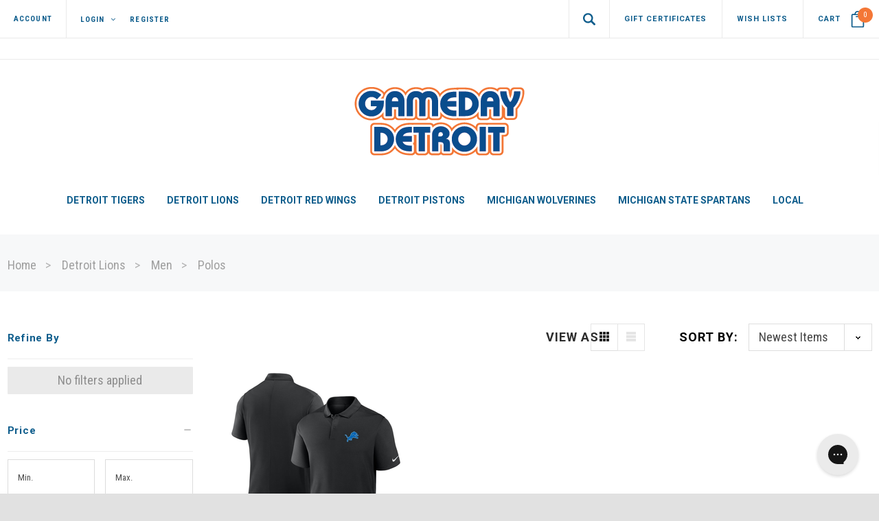

--- FILE ---
content_type: text/html; charset=UTF-8
request_url: https://gamedaydetroit.com/detroit-lions/mens/polos/
body_size: 73547
content:



<!DOCTYPE html>
<html class="no-js" lang="en">
    <head>
        <title>Shop Men’s Detroit Lions Polos - Gameday Detroit</title>
        <meta name="keywords" content="MLB, Detroit Tigers, NFL, Detroit Lions, NHL, Detroit Red Wings, NBA, Detroit Pistions, College, NCAA, Michigan Wolverines, Michigan State, Football, Baseball, Hockey, Basketball, Figurines, T-Shirts, Tees, Sweatshirts, Hoodies, Polos, Sweaters, Drinkware, "><meta name="description" content="Shop for the best local Men’s Detroit Lions Polos &amp; Button-ups at Gameday Detroit. Shop our selection of Officially Licensed NFL Detroit Lions merchandise including fan gear merchandise, clothing, and jerseys."><link rel='canonical' href='https://gamedaydetroit.com/detroit-lions/mens/polos/' /><meta name='platform' content='bigcommerce.stencil' />
        
        
        <link href="https://cdn11.bigcommerce.com/s-fctg8hcw1f/product_images/Gdd-FAVICON-V2.png?t=1578081976" rel="shortcut icon">
        <meta name="viewport" content="width=device-width, initial-scale=1">
        <link data-stencil-stylesheet href="https://cdn11.bigcommerce.com/s-fctg8hcw1f/stencil/30394860-b65d-013b-a728-66a2094cb913/e/16c0ca70-a211-013e-f606-3a46b620e577/css/theme-84796180-b1ba-013e-915c-6ae9a013e0a0.css" rel="stylesheet">

        <!-- Start Tracking Code for analytics_facebook -->

<script>
!function(f,b,e,v,n,t,s){if(f.fbq)return;n=f.fbq=function(){n.callMethod?n.callMethod.apply(n,arguments):n.queue.push(arguments)};if(!f._fbq)f._fbq=n;n.push=n;n.loaded=!0;n.version='2.0';n.queue=[];t=b.createElement(e);t.async=!0;t.src=v;s=b.getElementsByTagName(e)[0];s.parentNode.insertBefore(t,s)}(window,document,'script','https://connect.facebook.net/en_US/fbevents.js');

fbq('set', 'autoConfig', 'false', '997843357376675');
fbq('dataProcessingOptions', ['LDU'], 0, 0);
fbq('init', '997843357376675', {"external_id":"b3279775-f72d-430c-a475-38b3aecf5122"});
fbq('set', 'agent', 'bigcommerce', '997843357376675');

function trackEvents() {
    var pathName = window.location.pathname;

    fbq('track', 'PageView', {}, "");

    // Search events start -- only fire if the shopper lands on the /search.php page
    if (pathName.indexOf('/search.php') === 0 && getUrlParameter('search_query')) {
        fbq('track', 'Search', {
            content_type: 'product_group',
            content_ids: [],
            search_string: getUrlParameter('search_query')
        });
    }
    // Search events end

    // Wishlist events start -- only fire if the shopper attempts to add an item to their wishlist
    if (pathName.indexOf('/wishlist.php') === 0 && getUrlParameter('added_product_id')) {
        fbq('track', 'AddToWishlist', {
            content_type: 'product_group',
            content_ids: []
        });
    }
    // Wishlist events end

    // Lead events start -- only fire if the shopper subscribes to newsletter
    if (pathName.indexOf('/subscribe.php') === 0 && getUrlParameter('result') === 'success') {
        fbq('track', 'Lead', {});
    }
    // Lead events end

    // Registration events start -- only fire if the shopper registers an account
    if (pathName.indexOf('/login.php') === 0 && getUrlParameter('action') === 'account_created') {
        fbq('track', 'CompleteRegistration', {}, "");
    }
    // Registration events end

    

    function getUrlParameter(name) {
        var cleanName = name.replace(/[\[]/, '\[').replace(/[\]]/, '\]');
        var regex = new RegExp('[\?&]' + cleanName + '=([^&#]*)');
        var results = regex.exec(window.location.search);
        return results === null ? '' : decodeURIComponent(results[1].replace(/\+/g, ' '));
    }
}

if (window.addEventListener) {
    window.addEventListener("load", trackEvents, false)
}
</script>
<noscript><img height="1" width="1" style="display:none" alt="null" src="https://www.facebook.com/tr?id=997843357376675&ev=PageView&noscript=1&a=plbigcommerce1.2&eid="/></noscript>

<!-- End Tracking Code for analytics_facebook -->

<!-- Start Tracking Code for analytics_googleanalytics4 -->

<script data-cfasync="false" src="https://cdn11.bigcommerce.com/shared/js/google_analytics4_bodl_subscribers-358423becf5d870b8b603a81de597c10f6bc7699.js" integrity="sha256-gtOfJ3Avc1pEE/hx6SKj/96cca7JvfqllWA9FTQJyfI=" crossorigin="anonymous"></script>
<script data-cfasync="false">
  (function () {
    window.dataLayer = window.dataLayer || [];

    function gtag(){
        dataLayer.push(arguments);
    }

    function initGA4(event) {
         function setupGtag() {
            function configureGtag() {
                gtag('js', new Date());
                gtag('set', 'developer_id.dMjk3Nj', true);
                gtag('config', 'G-03MQFPL39T');
            }

            var script = document.createElement('script');

            script.src = 'https://www.googletagmanager.com/gtag/js?id=G-03MQFPL39T';
            script.async = true;
            script.onload = configureGtag;

            document.head.appendChild(script);
        }

        setupGtag();

        if (typeof subscribeOnBodlEvents === 'function') {
            subscribeOnBodlEvents('G-03MQFPL39T', false);
        }

        window.removeEventListener(event.type, initGA4);
    }

    

    var eventName = document.readyState === 'complete' ? 'consentScriptsLoaded' : 'DOMContentLoaded';
    window.addEventListener(eventName, initGA4, false);
  })()
</script>

<!-- End Tracking Code for analytics_googleanalytics4 -->

<!-- Start Tracking Code for analytics_siteverification -->

<meta name="google-site-verification" content="jbxjfOtp-0AKXDCvk2QlE9vhXq4aGbpKuCQ7jaGF67M" />

<meta name="msvalidate.01" content="8080E3DCF4718593341718711DF7D137" />

<!-- End Tracking Code for analytics_siteverification -->


<script type="text/javascript" src="https://checkout-sdk.bigcommerce.com/v1/loader.js" defer ></script>
<script type="text/javascript">
fbq('track', 'ViewCategory', {"content_ids":[],"content_type":"product_group","content_category":"Polos"});
</script>
<script type="text/javascript">
var BCData = {};
</script>
<script src='https://www.powr.io/powr.js?external-type=bigcommerce' async></script><script src='https://www.powr.io/powr.js?external-type=bigcommerce' async></script><script src='https://www.powr.io/powr.js?external-type=bigcommerce' async></script><script src="https://www.googleoptimize.com/optimize.js?id=OPT-TN4LBHH"></script><!-- Global site tag (gtag.js) - Google Ads: AW-10897257236 -->
<script async src="https://www.googletagmanager.com/gtag/js?id=AW-10897257236"></script>
<script>
  window.dataLayer = window.dataLayer || [];
  function gtag(){dataLayer.push(arguments);}
  gtag('js', new Date());

  gtag('config', 'AW-10897257236');
  gtag('set', 'developer_id.dMjk3Nj', true);
</script>
<!-- GA4 Code Start: View Product Content -->
<script>
</script>
<!-- Clarity tracking code for https://gamedaydetroit.com/ --><script>    (function(c,l,a,r,i,t,y){        c[a]=c[a]||function(){(c[a].q=c[a].q||[]).push(arguments)};        t=l.createElement(r);t.async=1;t.src="https://www.clarity.ms/tag/"+i+"?ref=bwt";        y=l.getElementsByTagName(r)[0];y.parentNode.insertBefore(t,y);    })(window, document, "clarity", "script", "ctumz8qupu");</script>
<script type="text/javascript">
    (function(c,l,a,r,i,t,y){
        c[a]=c[a]||function(){(c[a].q=c[a].q||[]).push(arguments)};
        t=l.createElement(r);t.async=1;t.src="https://www.clarity.ms/tag/"+i;
        y=l.getElementsByTagName(r)[0];y.parentNode.insertBefore(t,y);
    })(window, document, "clarity", "script", "ctuo1yvfpg");
</script><!-- Global site tag (gtag.js) - Google Analytics -->
<script async src="https://www.googletagmanager.com/gtag/js?id=UA-39551604-1"></script>
<script>
  window.dataLayer = window.dataLayer || [];
  function gtag(){dataLayer.push(arguments);}
  gtag('js', new Date());

  gtag('config', 'UA-39551604-1');
</script>

<!-- TikTok Pixel Code Start: Initialization Script & Page Event -->
<script>
!function (w, d, t) {
  w.TiktokAnalyticsObject=t;var ttq=w[t]=w[t]||[];ttq.methods=["page","track","identify","instances","debug","on","off","once","ready","alias","group","enableCookie","disableCookie"],ttq.setAndDefer=function(t,e){t[e]=function(){t.push([e].concat(Array.prototype.slice.call(arguments,0)))}};for(var i=0;i<ttq.methods.length;i++)ttq.setAndDefer(ttq,ttq.methods[i]);ttq.instance=function(t){for(var e=ttq._i[t]||[],n=0;n<ttq.methods.length;n++)ttq.setAndDefer(e,ttq.methods[n]);return e},ttq.load=function(e,n){var i="https://analytics.tiktok.com/i18n/pixel/events.js";ttq._i=ttq._i||{},ttq._i[e]=[],ttq._i[e]._u=i,ttq._t=ttq._t||{},ttq._t[e]=+new Date,ttq._o=ttq._o||{},ttq._o[e]=n||{},ttq._partner=ttq._partner||"BigCommerce";var o=document.createElement("script");o.type="text/javascript",o.async=!0,o.src=i+"?sdkid="+e+"&lib="+t;var a=document.getElementsByTagName("script")[0];a.parentNode.insertBefore(o,a)};

  ttq.load('CBG3MHRC77U9ABNNTPAG');
  ttq.page();
}(window, document, 'ttq');

if (typeof BODL === 'undefined') {
  // https://developer.bigcommerce.com/theme-objects/breadcrumbs
  
  // https://developer.bigcommerce.com/theme-objects/brand
  
  // https://developer.bigcommerce.com/theme-objects/category
  
  
  // https://developer.bigcommerce.com/theme-objects/product
  
  
  
  
  // https://developer.bigcommerce.com/theme-objects/products
  
  // https://developer.bigcommerce.com/theme-objects/product_results
  
  // https://developer.bigcommerce.com/theme-objects/order
  
  // https://developer.bigcommerce.com/theme-objects/wishlist
  
  // https://developer.bigcommerce.com/theme-objects/wishlist
  
  // https://developer.bigcommerce.com/theme-objects/cart
  // (Fetching selective cart data to prevent additional payment button object html from causing JS parse error)
  var BODL = JSON.parse("{\"breadcrumbs\":[{\"url\":\"https://gamedaydetroit.com/\",\"name\":\"Home\"},{\"name\":\"Detroit Lions\",\"url\":\"https://gamedaydetroit.com/detroit-lions/\"},{\"name\":\"Men\",\"url\":\"https://gamedaydetroit.com/detroit-lions/men/\"},{\"name\":\"Polos\",\"url\":\"https://gamedaydetroit.com/detroit-lions/mens/polos/\"}],\"categoryProducts\":[{\"id\":6774,\"sku\":\"P0011779\",\"name\":\"Detroit Lions Nike Victory Performance Polo - Black\",\"url\":\"https://gamedaydetroit.com/detroit-lions-nike-victory-performance-polo-black/\",\"brand\":{\"name\":\"Nike\"},\"availability\":\"\",\"summary\":\"\\nCheer on the Detroit Lions in style with the Nike Victory Polo. Black, breathable, and designed for comfort, this polo features a bold embroidered team logo and is perfect for game days, tailgates, or everyday wear.\\n\\n100% Polyester\\nStandard...\",\"image\":{\"data\":\"https://cdn11.bigcommerce.com/s-fctg8hcw1f/images/stencil/{:size}/products/6774/11379/0358-00A-9J-R48_FF0__81255.1755726077.png?c=1\",\"alt\":\"Detroit Lions Nike Victory Performance Polo - Black\"},\"qty_in_cart\":0,\"pre_order\":false,\"has_options\":true,\"show_cart_action\":true,\"stock_level\":null,\"low_stock_level\":null,\"weight\":{\"formatted\":\"0.75 LBS\",\"value\":0.75},\"demo\":false,\"date_added\":\"5th Aug 2025\",\"add_to_wishlist_url\":\"/wishlist.php?action=add&product_id=6774\",\"custom_fields\":[{\"id\":23196,\"name\":\"Shop For\",\"value\":\"Men\"},{\"id\":23197,\"name\":\"Department\",\"value\":\"Polos\"},{\"id\":23198,\"name\":\"Sub Department\",\"value\":\"Short Sleeve\"},{\"id\":23199,\"name\":\"Team\",\"value\":\"Detroit Lions\"},{\"id\":23200,\"name\":\"Color\",\"value\":\"Black\"}],\"images\":[{\"data\":\"https://cdn11.bigcommerce.com/s-fctg8hcw1f/images/stencil/{:size}/products/6774/11379/0358-00A-9J-R48_FF0__81255.1755726077.png?c=1\",\"alt\":\"Detroit Lions Nike Victory Performance Polo - Black\"},{\"data\":\"https://cdn11.bigcommerce.com/s-fctg8hcw1f/images/stencil/{:size}/products/6774/11378/0358-00A-9J-R48_FF1__54524.1755726077.png?c=1\",\"alt\":\"Detroit Lions Nike Victory Performance Polo - Black\"},{\"data\":\"https://cdn11.bigcommerce.com/s-fctg8hcw1f/images/stencil/{:size}/products/6774/11377/0358-00A-9J-R48_FF2__15998.1755726077.png?c=1\",\"alt\":\"Detroit Lions Nike Victory Performance Polo - Black\"}],\"rating\":0,\"num_reviews\":0,\"price\":{\"without_tax\":{\"formatted\":\"$68.00\",\"value\":68,\"currency\":\"USD\"},\"tax_label\":\"Tax\"},\"category\":[\"Detroit Lions\",\"Detroit Lions/Men\",\"Detroit Lions/Men/Polos\",\"All Products\"]}],\"categoryName\":\"Polos\",\"products\":{\"new\":[{\"id\":7039,\"sku\":\"P0012039\",\"name\":\"Sergei Fedorov Detroit Red Wings Fanatics Centennial Custom Premium Jersey - Red\",\"url\":\"https://gamedaydetroit.com/sergei-fedorov-detroit-red-wings-fanatics-centennial-custom-premium-jersey-red/\",\"availability\":\"\",\"rating\":0,\"brand\":{\"name\":\"Fanatics\"},\"category\":[\"Detroit Red Wings\",\"Detroit Red Wings/Men\",\"Detroit Red Wings/Jerseys\",\"Detroit Red Wings/Men/Jerseys\"],\"summary\":\"\\nHonor a Red Wings legend with the Sergei Fedorov Detroit Red Wings Fanatics Centennial Custom Premium Jersey in red. Designed with a classic lace-up collar and premium pique fabric, this jersey...\",\"image\":{\"data\":\"https://cdn11.bigcommerce.com/s-fctg8hcw1f/images/stencil/{:size}/products/7039/12429/sergei-fedorov-detroit-red-wings-fanatics-centennial-custom-premium-jersey-red-1__08998.1768246253.png?c=1\",\"alt\":\"Sergei Fedorov Detroit Red Wings Fanatics Centennial Custom Premium Jersey - Red\"},\"images\":[{\"data\":\"https://cdn11.bigcommerce.com/s-fctg8hcw1f/images/stencil/{:size}/products/7039/12429/sergei-fedorov-detroit-red-wings-fanatics-centennial-custom-premium-jersey-red-1__08998.1768246253.png?c=1\",\"alt\":\"Sergei Fedorov Detroit Red Wings Fanatics Centennial Custom Premium Jersey - Red\"},{\"data\":\"https://cdn11.bigcommerce.com/s-fctg8hcw1f/images/stencil/{:size}/products/7039/12428/sergei-fedorov-detroit-red-wings-fanatics-centennial-custom-premium-jersey-red-2__37262.1768246253.png?c=1\",\"alt\":\"Sergei Fedorov Detroit Red Wings Fanatics Centennial Custom Premium Jersey - Red\"},{\"data\":\"https://cdn11.bigcommerce.com/s-fctg8hcw1f/images/stencil/{:size}/products/7039/12427/sergei-fedorov-detroit-red-wings-fanatics-centennial-custom-premium-jersey-red-3__53505.1768246253.png?c=1\",\"alt\":\"Sergei Fedorov Detroit Red Wings Fanatics Centennial Custom Premium Jersey - Red\"}],\"date_added\":\"12th Jan 2026\",\"pre_order\":false,\"show_cart_action\":true,\"has_options\":true,\"stock_level\":null,\"low_stock_level\":null,\"qty_in_cart\":0,\"custom_fields\":[{\"id\":24528,\"name\":\"Shop For\",\"value\":\"Men\"},{\"id\":24529,\"name\":\"Department\",\"value\":\"Jerseys\"},{\"id\":24530,\"name\":\"Sub Department\",\"value\":\"Premium\"},{\"id\":24531,\"name\":\"Team\",\"value\":\"Detroit Red Wings\"},{\"id\":24532,\"name\":\"Color\",\"value\":\"Red\"},{\"id\":24533,\"name\":\"has-size-chart\",\"value\":\"/product_images/uploaded_images/size-chart-adidas-nhlauthenticjersey-men.jpg\"}],\"num_reviews\":0,\"weight\":{\"formatted\":\"1.25 LBS\",\"value\":1.25},\"demo\":false,\"price\":{\"without_tax\":{\"currency\":\"USD\",\"formatted\":\"$270.00\",\"value\":270},\"tax_label\":\"Tax\"},\"add_to_wishlist_url\":\"/wishlist.php?action=add&product_id=7039\"},{\"id\":7038,\"sku\":\"P0012059\",\"name\":\"Sergei Fedorov Detroit Red Wings #91 Jersey Retirement National Emblem Inc. Collectible Patch\",\"url\":\"https://gamedaydetroit.com/sergei-fedorov-detroit-red-wings-91-jersey-retirement-national-emblem-inc-collectible-patch/\",\"availability\":\"\",\"rating\":0,\"brand\":{\"name\":\"National Emblem Inc.\"},\"category\":[\"Detroit Red Wings\",\"Detroit Red Wings/Collectibles & Memorabilia\"],\"summary\":\"\\nCelebrate a legendary moment in Red Wings history with the Sergei Fedorov Detroit Red Wings 91 Jersey Retirement Collectible Patch. Featuring detailed embroidered twill construction and a...\",\"image\":{\"data\":\"https://cdn11.bigcommerce.com/s-fctg8hcw1f/images/stencil/{:size}/products/7038/12423/91Patch__17109.1768071669.png?c=1\",\"alt\":\"Sergei Fedorov Detroit Red Wings #91 Jersey Retirement National Emblem Inc. Collectible Patch\"},\"images\":[{\"data\":\"https://cdn11.bigcommerce.com/s-fctg8hcw1f/images/stencil/{:size}/products/7038/12423/91Patch__17109.1768071669.png?c=1\",\"alt\":\"Sergei Fedorov Detroit Red Wings #91 Jersey Retirement National Emblem Inc. Collectible Patch\"}],\"date_added\":\"10th Jan 2026\",\"pre_order\":false,\"show_cart_action\":true,\"has_options\":false,\"stock_level\":null,\"low_stock_level\":null,\"qty_in_cart\":0,\"custom_fields\":[{\"id\":24524,\"name\":\"Department\",\"value\":\"Collectibles & Memorabilia\"},{\"id\":24525,\"name\":\"Sub Department\",\"value\":\"Patches & Pins\"},{\"id\":24526,\"name\":\"Team\",\"value\":\"Detroit Red Wings\"}],\"num_reviews\":0,\"weight\":{\"formatted\":\"0.25 LBS\",\"value\":0.25},\"demo\":false,\"add_to_cart_url\":\"https://gamedaydetroit.com/cart.php?action=add&product_id=7038\",\"price\":{\"without_tax\":{\"currency\":\"USD\",\"formatted\":\"$15.00\",\"value\":15},\"tax_label\":\"Tax\"},\"add_to_wishlist_url\":\"/wishlist.php?action=add&product_id=7038\"},{\"id\":7036,\"sku\":\"P0012052\",\"name\":\"Detroit Pistons '47 Hardwood Classics Headline Pullover Hoodie - Black\",\"url\":\"https://gamedaydetroit.com/detroit-pistons-47-hardwood-classics-headline-pullover-hoodie-black/\",\"availability\":\"\",\"rating\":0,\"brand\":{\"name\":\"'47\"},\"category\":[\"Detroit Pistons\",\"Detroit Pistons/Men\",\"Detroit Pistons/Men/Sweatshirts\"],\"summary\":\"\\nShow off classic Detroit Pistons style with the ’47 Hardwood Classics Headline Pullover Hoodie in black. Built for everyday comfort, this midweight hoodie features soft fabric, a drawstring hood,...\",\"image\":{\"data\":\"https://cdn11.bigcommerce.com/s-fctg8hcw1f/images/stencil/{:size}/products/7036/12422/750253-HR-FB__87420.1767647940.png?c=1\",\"alt\":\"Detroit Pistons '47 Hardwood Classics Headline Pullover Hoodie - Black\"},\"images\":[{\"data\":\"https://cdn11.bigcommerce.com/s-fctg8hcw1f/images/stencil/{:size}/products/7036/12422/750253-HR-FB__87420.1767647940.png?c=1\",\"alt\":\"Detroit Pistons '47 Hardwood Classics Headline Pullover Hoodie - Black\"},{\"data\":\"https://cdn11.bigcommerce.com/s-fctg8hcw1f/images/stencil/{:size}/products/7036/12421/750253-HR-AF__31079.1767647940.png?c=1\",\"alt\":\"Detroit Pistons '47 Hardwood Classics Headline Pullover Hoodie - Black\"},{\"data\":\"https://cdn11.bigcommerce.com/s-fctg8hcw1f/images/stencil/{:size}/products/7036/12420/750253-HR-AB__32328.1767647940.png?c=1\",\"alt\":\"Detroit Pistons '47 Hardwood Classics Headline Pullover Hoodie - Black\"}],\"date_added\":\"31st Dec 2025\",\"pre_order\":false,\"show_cart_action\":true,\"has_options\":true,\"stock_level\":null,\"low_stock_level\":null,\"qty_in_cart\":0,\"custom_fields\":[{\"id\":24513,\"name\":\"Shop For\",\"value\":\"Men\"},{\"id\":24514,\"name\":\"Department\",\"value\":\"Sweatshirts\"},{\"id\":24515,\"name\":\"Sub Department\",\"value\":\"Hoodie\"},{\"id\":24516,\"name\":\"Team\",\"value\":\"Detroit Pistons\"},{\"id\":24517,\"name\":\"Color\",\"value\":\"Black\"},{\"id\":24518,\"name\":\"Closure Type\",\"value\":\"Pullover\"}],\"num_reviews\":0,\"weight\":{\"formatted\":\"1.25 LBS\",\"value\":1.25},\"demo\":false,\"price\":{\"without_tax\":{\"currency\":\"USD\",\"formatted\":\"$80.00\",\"value\":80},\"tax_label\":\"Tax\"},\"add_to_wishlist_url\":\"/wishlist.php?action=add&product_id=7036\"},{\"id\":7026,\"sku\":\"P0012049DPI\",\"name\":\"Detroit Pistons WinCraft 2025-26 City Edition Metal Magnet\",\"url\":\"https://gamedaydetroit.com/detroit-pistons-wincraft-2025-26-city-edition-metal-magnet/\",\"availability\":\"\",\"rating\":0,\"brand\":{\"name\":\"WinCraft\"},\"category\":[\"Detroit Pistons\",\"Detroit Pistons/Home & Office\"],\"summary\":\"\\nAdd a bold touch of Pistons pride to your space with the Detroit Pistons WinCraft 2025–26 City Edition Metal Magnet. Featuring sharp printed graphics inspired by the City Edition look, this durable...\",\"image\":{\"data\":\"https://cdn11.bigcommerce.com/s-fctg8hcw1f/images/stencil/{:size}/products/7026/12452/13941425__15240.1768598153.png?c=1\",\"alt\":\"Detroit Pistons WinCraft 2025-26 City Edition Metal Magnet\"},\"images\":[{\"data\":\"https://cdn11.bigcommerce.com/s-fctg8hcw1f/images/stencil/{:size}/products/7026/12452/13941425__15240.1768598153.png?c=1\",\"alt\":\"Detroit Pistons WinCraft 2025-26 City Edition Metal Magnet\"}],\"date_added\":\"24th Dec 2025\",\"pre_order\":false,\"show_cart_action\":true,\"has_options\":false,\"stock_level\":null,\"low_stock_level\":null,\"qty_in_cart\":0,\"custom_fields\":[{\"id\":24544,\"name\":\"Department\",\"value\":\"Home & Office\"},{\"id\":24545,\"name\":\"Sub Department\",\"value\":\"Magnets\"},{\"id\":24546,\"name\":\"Team\",\"value\":\"Detroit Pistons\"}],\"num_reviews\":0,\"weight\":{\"formatted\":\"0.25 LBS\",\"value\":0.25},\"demo\":false,\"add_to_cart_url\":\"https://gamedaydetroit.com/cart.php?action=add&product_id=7026\",\"price\":{\"without_tax\":{\"currency\":\"USD\",\"formatted\":\"$6.00\",\"value\":6},\"tax_label\":\"Tax\"},\"add_to_wishlist_url\":\"/wishlist.php?action=add&product_id=7026\"},{\"id\":7024,\"sku\":\"P0008682\",\"name\":\"Lucas Raymond Detroit Red Wings Youth Replica Jersey - Red\",\"url\":\"https://gamedaydetroit.com/lucas-raymond-detroit-red-wings-youth-replica-jersey-red/\",\"availability\":\"\",\"rating\":0,\"brand\":{\"name\":\"Outerstuff\"},\"category\":[\"Detroit Red Wings\",\"Detroit Red Wings/Kids\",\"Detroit Red Wings/Jerseys\"],\"summary\":\"\\nLet your young Red Wings fan show their support for Lucas Raymond with this Youth Replica Jersey. Crafted from lightweight, breathable fabric and designed for comfort, it features authentic team...\",\"image\":{\"data\":\"https://cdn11.bigcommerce.com/s-fctg8hcw1f/images/stencil/{:size}/products/7024/12327/lucas-raymond-detroit-red-wings-youth-home-replica-jersey-red-1__15570.1765660545.png?c=1\",\"alt\":\"Lucas Raymond Detroit Red Wings Youth Replica Jersey - Red\"},\"images\":[{\"data\":\"https://cdn11.bigcommerce.com/s-fctg8hcw1f/images/stencil/{:size}/products/7024/12327/lucas-raymond-detroit-red-wings-youth-home-replica-jersey-red-1__15570.1765660545.png?c=1\",\"alt\":\"Lucas Raymond Detroit Red Wings Youth Replica Jersey - Red\"},{\"data\":\"https://cdn11.bigcommerce.com/s-fctg8hcw1f/images/stencil/{:size}/products/7024/12326/lucas-raymond-detroit-red-wings-youth-home-replica-jersey-red-2__05834.1765660545.png?c=1\",\"alt\":\"Lucas Raymond Detroit Red Wings Youth Replica Jersey - Red\"},{\"data\":\"https://cdn11.bigcommerce.com/s-fctg8hcw1f/images/stencil/{:size}/products/7024/12325/lucas-raymond-detroit-red-wings-youth-home-replica-jersey-red-3__49244.1765660545.png?c=1\",\"alt\":\"Lucas Raymond Detroit Red Wings Youth Replica Jersey - Red\"}],\"date_added\":\"5th Dec 2025\",\"pre_order\":false,\"show_cart_action\":true,\"has_options\":true,\"stock_level\":null,\"low_stock_level\":null,\"qty_in_cart\":0,\"custom_fields\":[{\"id\":24480,\"name\":\"Shop For\",\"value\":\"Kids\"},{\"id\":24481,\"name\":\"Department\",\"value\":\"Jerseys\"},{\"id\":24482,\"name\":\"Sub Department\",\"value\":\"Replica\"},{\"id\":24483,\"name\":\"Team\",\"value\":\"Detroit Red Wings\"},{\"id\":24484,\"name\":\"Player\",\"value\":\"Lucas Raymond\"},{\"id\":24485,\"name\":\"Color\",\"value\":\"Red\"},{\"id\":24486,\"name\":\"Age\",\"value\":\"Youth\"}],\"num_reviews\":0,\"weight\":{\"formatted\":\"0.50 LBS\",\"value\":0.5},\"demo\":false,\"price\":{\"without_tax\":{\"currency\":\"USD\",\"formatted\":\"$120.00\",\"value\":120},\"tax_label\":\"Tax\"},\"add_to_wishlist_url\":\"/wishlist.php?action=add&product_id=7024\"},{\"id\":7022,\"sku\":\"P0012030\",\"name\":\"Detroit Lions '47 Hunter Cuffed Knit Hat - Neon Orange\",\"url\":\"https://gamedaydetroit.com/detroit-lions-47-hunter-cuffed-knit-hat-neon-orange/\",\"availability\":\"\",\"rating\":0,\"brand\":{\"name\":\"'47\"},\"category\":[\"Detroit Lions\",\"Detroit Lions/Hats\"],\"summary\":\"\\nStay warm while standing out on game day with the Detroit Lions ’47 Hunter Cuffed Knit Hat in neon orange. Designed for comfort and bold team style, this knit hat features a cuffed design with...\",\"image\":{\"data\":\"https://cdn11.bigcommerce.com/s-fctg8hcw1f/images/stencil/{:size}/products/7022/12418/F-HNTER11ACE-NO-HR-F__33330.1767202896.png?c=1\",\"alt\":\"Detroit Lions '47 Hunter Cuffed Knit Hat - Neon Orange\"},\"images\":[{\"data\":\"https://cdn11.bigcommerce.com/s-fctg8hcw1f/images/stencil/{:size}/products/7022/12418/F-HNTER11ACE-NO-HR-F__33330.1767202896.png?c=1\",\"alt\":\"Detroit Lions '47 Hunter Cuffed Knit Hat - Neon Orange\"},{\"data\":\"https://cdn11.bigcommerce.com/s-fctg8hcw1f/images/stencil/{:size}/products/7022/12419/F-HNTER11ACE-NO-HR-B__86198.1767202896.png?c=1\",\"alt\":\"Detroit Lions '47 Hunter Cuffed Knit Hat - Neon Orange\"}],\"date_added\":\"4th Dec 2025\",\"pre_order\":false,\"show_cart_action\":true,\"has_options\":true,\"stock_level\":null,\"low_stock_level\":null,\"qty_in_cart\":0,\"custom_fields\":[{\"id\":24508,\"name\":\"Shop For\",\"value\":\"Men\"},{\"id\":24509,\"name\":\"Department\",\"value\":\"Hats\"},{\"id\":24510,\"name\":\"Sub Department\",\"value\":\"Knit\"},{\"id\":24511,\"name\":\"Team\",\"value\":\"Detroit Lions\"},{\"id\":24512,\"name\":\"Color\",\"value\":\"Orange\"}],\"num_reviews\":0,\"weight\":{\"formatted\":\"0.50 LBS\",\"value\":0.5},\"demo\":false,\"price\":{\"without_tax\":{\"currency\":\"USD\",\"formatted\":\"$32.00\",\"value\":32},\"tax_label\":\"Tax\"},\"add_to_wishlist_url\":\"/wishlist.php?action=add&product_id=7022\"},{\"id\":7013,\"sku\":\"P0012035\",\"name\":\"Aidan Hutchinson Detroit Lions Nike Toddler Alternate Game Jersey - Black\",\"url\":\"https://gamedaydetroit.com/aidan-hutchinson-detroit-lions-nike-toddler-alternate-game-jersey-black/\",\"availability\":\"\",\"rating\":0,\"brand\":{\"name\":\"Nike\"},\"category\":[\"Detroit Lions\",\"Detroit Lions/Kids\",\"Detroit Lions/Jerseys\"],\"summary\":\"\\nGear up your little fan for game day with the Aidan Hutchinson Detroit Lions Nike Toddler Alternate Game Jersey in Black. Built with lightweight comfort and authentic on-field detailing, this jersey...\",\"image\":{\"data\":\"https://cdn11.bigcommerce.com/s-fctg8hcw1f/images/stencil/{:size}/products/7013/12321/aidan-hutchinson-detroit-lions-nike-toddler-alternate-game-jersey-black-1__92110.1764867554.png?c=1\",\"alt\":\"Aidan Hutchinson Detroit Lions Nike Toddler Alternate Game Jersey - Black\"},\"images\":[{\"data\":\"https://cdn11.bigcommerce.com/s-fctg8hcw1f/images/stencil/{:size}/products/7013/12321/aidan-hutchinson-detroit-lions-nike-toddler-alternate-game-jersey-black-1__92110.1764867554.png?c=1\",\"alt\":\"Aidan Hutchinson Detroit Lions Nike Toddler Alternate Game Jersey - Black\"},{\"data\":\"https://cdn11.bigcommerce.com/s-fctg8hcw1f/images/stencil/{:size}/products/7013/12320/aidan-hutchinson-detroit-lions-nike-toddler-alternate-game-jersey-black-2__63237.1764867554.png?c=1\",\"alt\":\"Aidan Hutchinson Detroit Lions Nike Toddler Alternate Game Jersey - Black\"},{\"data\":\"https://cdn11.bigcommerce.com/s-fctg8hcw1f/images/stencil/{:size}/products/7013/12319/aidan-hutchinson-detroit-lions-nike-toddler-alternate-game-jersey-black-3__92577.1764867554.png?c=1\",\"alt\":\"Aidan Hutchinson Detroit Lions Nike Toddler Alternate Game Jersey - Black\"}],\"date_added\":\"4th Dec 2025\",\"pre_order\":false,\"show_cart_action\":true,\"has_options\":true,\"stock_level\":null,\"low_stock_level\":null,\"qty_in_cart\":0,\"custom_fields\":[{\"id\":24473,\"name\":\"Shop For\",\"value\":\"Kids\"},{\"id\":24474,\"name\":\"Department\",\"value\":\"Jerseys\"},{\"id\":24475,\"name\":\"Sub Department\",\"value\":\"Nike Game\"},{\"id\":24476,\"name\":\"Team\",\"value\":\"Detroit Lions\"},{\"id\":24477,\"name\":\"Player\",\"value\":\"Aidan Hutchinson\"},{\"id\":24478,\"name\":\"Color\",\"value\":\"Black\"},{\"id\":24479,\"name\":\"Age\",\"value\":\"Toddler\"}],\"num_reviews\":0,\"weight\":{\"formatted\":\"0.50 LBS\",\"value\":0.5},\"demo\":false,\"price\":{\"without_tax\":{\"currency\":\"USD\",\"formatted\":\"$65.00\",\"value\":65},\"tax_label\":\"Tax\"},\"add_to_wishlist_url\":\"/wishlist.php?action=add&product_id=7013\"},{\"id\":7012,\"sku\":\"P0011965\",\"name\":\"Detroit Red Wings Fanatics Centennial Premium Jersey - Red\",\"url\":\"https://gamedaydetroit.com/detroit-red-wings-fanatics-centennial-premium-jersey-red/\",\"availability\":\"\",\"rating\":0,\"brand\":{\"name\":\"Fanatics\"},\"category\":[\"Detroit Red Wings\",\"Detroit Red Wings/Men\",\"Detroit Red Wings/Jerseys\",\"Detroit Red Wings/Men/Jerseys\"],\"summary\":\"\\n100% Polyester\\nPique fabric has a midweight feel\\nSewn-down tackle acrylic felt team logo, name and numbers\\nHolographic NHL Shield and embroidered Fanatics flag patch\\nPremium tie-down fight...\",\"image\":{\"data\":\"https://cdn11.bigcommerce.com/s-fctg8hcw1f/images/stencil/{:size}/products/7012/12426/detroit-red-wings-fanatics-centennial-premium-jersey-1__41196.1768072107.png?c=1\",\"alt\":\"Detroit Red Wings Fanatics Centennial Premium Jersey - Red\"},\"images\":[{\"data\":\"https://cdn11.bigcommerce.com/s-fctg8hcw1f/images/stencil/{:size}/products/7012/12426/detroit-red-wings-fanatics-centennial-premium-jersey-1__41196.1768072107.png?c=1\",\"alt\":\"Detroit Red Wings Fanatics Centennial Premium Jersey - Red\"},{\"data\":\"https://cdn11.bigcommerce.com/s-fctg8hcw1f/images/stencil/{:size}/products/7012/12425/detroit-red-wings-fanatics-centennial-premium-jersey-2__72541.1768072107.png?c=1\",\"alt\":\"Detroit Red Wings Fanatics Centennial Premium Jersey - Red\"},{\"data\":\"https://cdn11.bigcommerce.com/s-fctg8hcw1f/images/stencil/{:size}/products/7012/12424/detroit-red-wings-fanatics-centennial-premium-jersey-3__20404.1768072107.png?c=1\",\"alt\":\"Detroit Red Wings Fanatics Centennial Premium Jersey - Red\"}],\"date_added\":\"4th Dec 2025\",\"pre_order\":false,\"show_cart_action\":true,\"has_options\":true,\"stock_level\":null,\"low_stock_level\":null,\"qty_in_cart\":0,\"custom_fields\":[{\"id\":24519,\"name\":\"Shop For\",\"value\":\"Men\"},{\"id\":24520,\"name\":\"Department\",\"value\":\"Jerseys\"},{\"id\":24521,\"name\":\"Sub Department\",\"value\":\"Premium\"},{\"id\":24522,\"name\":\"Team\",\"value\":\"Detroit Red Wings\"},{\"id\":24523,\"name\":\"Color\",\"value\":\"Red\"},{\"id\":24527,\"name\":\"has-size-chart\",\"value\":\"/product_images/uploaded_images/size-chart-adidas-nhlauthenticjersey-men.jpg\"}],\"num_reviews\":0,\"weight\":{\"formatted\":\"1.25 LBS\",\"value\":1.25},\"demo\":false,\"price\":{\"without_tax\":{\"currency\":\"USD\",\"formatted\":\"$180.00\",\"value\":180},\"tax_label\":\"Tax\"},\"add_to_wishlist_url\":\"/wishlist.php?action=add&product_id=7012\"},{\"id\":7009,\"sku\":\"P0011965-CUSTOM\",\"name\":\"Detroit Red Wings Fanatics Centennial Custom Premium Jersey - Red\",\"url\":\"https://gamedaydetroit.com/detroit-red-wings-fanatics-centennial-custom-premium-jersey-red/\",\"availability\":\"\",\"rating\":5,\"brand\":{\"name\":\"Fanatics\"},\"category\":[\"Detroit Red Wings\",\"Detroit Red Wings/Men\",\"Detroit Red Wings/Jerseys\",\"Detroit Red Wings/Men/Jerseys\"],\"summary\":\"\\nCelebrate Detroit Red Wings history with the Fanatics Centennial Custom Premium Jersey. Crafted from midweight pique fabric, this jersey features authentic sewn-down tackle acrylic felt logos, name,...\",\"image\":{\"data\":\"https://cdn11.bigcommerce.com/s-fctg8hcw1f/images/stencil/{:size}/products/7009/12301/080B-0GKN-H3B_AN00_FF0__45684.1763651196.png?c=1\",\"alt\":\"Detroit Red Wings Fanatics Centennial Custom Premium Jersey - Red\"},\"images\":[{\"data\":\"https://cdn11.bigcommerce.com/s-fctg8hcw1f/images/stencil/{:size}/products/7009/12301/080B-0GKN-H3B_AN00_FF0__45684.1763651196.png?c=1\",\"alt\":\"Detroit Red Wings Fanatics Centennial Custom Premium Jersey - Red\"},{\"data\":\"https://cdn11.bigcommerce.com/s-fctg8hcw1f/images/stencil/{:size}/products/7009/12300/080B-0GKN-H3B_AN00_FF1__53714.1763651196.png?c=1\",\"alt\":\"Detroit Red Wings Fanatics Centennial Custom Premium Jersey - Red\"},{\"data\":\"https://cdn11.bigcommerce.com/s-fctg8hcw1f/images/stencil/{:size}/products/7009/12299/080B-0GKN-H3B_AN00_FF2__74202.1763651196.png?c=1\",\"alt\":\"Detroit Red Wings Fanatics Centennial Custom Premium Jersey - Red\"},{\"data\":\"https://cdn11.bigcommerce.com/s-fctg8hcw1f/images/stencil/{:size}/products/7009/12281/mens-fanatics-red-detroit-red-wings-centennial-premium-jersey_ss5_p-203133872_pv-4_u-ewuww5onfmepzkjzhesg_v-ifrtpjfqpn5k3b55pwzb__08292.1762271554.1280.1280__46354.1763650108.png?c=1\",\"alt\":\"Detroit Red Wings Fanatics Centennial Custom Premium Jersey - Red\"},{\"data\":\"https://cdn11.bigcommerce.com/s-fctg8hcw1f/images/stencil/{:size}/products/7009/12282/mens-fanatics-red-detroit-red-wings-centennial-premium-jersey_ss5_p-203133872_pv-5_u-ewuww5onfmepzkjzhesg_v-n2ngunobreqiyqpetxah__34416.1762271554.1280.1280__31069.1763068037.png?c=1\",\"alt\":\"Detroit Red Wings Fanatics Centennial Custom Premium Jersey - Red\"}],\"date_added\":\"13th Nov 2025\",\"pre_order\":false,\"show_cart_action\":true,\"has_options\":true,\"stock_level\":null,\"low_stock_level\":null,\"qty_in_cart\":0,\"custom_fields\":[{\"id\":24436,\"name\":\"Shop For\",\"value\":\"Men\"},{\"id\":24437,\"name\":\"Department\",\"value\":\"Jerseys\"},{\"id\":24438,\"name\":\"Sub Department\",\"value\":\"Premium\"},{\"id\":24439,\"name\":\"Team\",\"value\":\"Detroit Red Wings\"},{\"id\":24440,\"name\":\"Custom\",\"value\":\"Custom\"},{\"id\":24441,\"name\":\"Color\",\"value\":\"Red\"},{\"id\":24442,\"name\":\"has-size-chart\",\"value\":\"/product_images/uploaded_images/size-chart-adidas-nhlauthenticjersey-men.jpg\"}],\"num_reviews\":1,\"weight\":{\"formatted\":\"1.25 LBS\",\"value\":1.25},\"demo\":false,\"price\":{\"without_tax\":{\"currency\":\"USD\",\"formatted\":\"$270.00\",\"value\":270},\"tax_label\":\"Tax\"},\"add_to_wishlist_url\":\"/wishlist.php?action=add&product_id=7009\"},{\"id\":7006,\"sku\":\"P0012022\",\"name\":\"Dylan Larkin Detroit Red Wings Fanatics 2025 Hockey Fights Cancer Practice Jersey - White\",\"url\":\"https://gamedaydetroit.com/dylan-larkin-detroit-red-wings-fanatics-2025-hockey-fights-cancer-practice-jersey-white/\",\"availability\":\"\",\"rating\":0,\"brand\":{\"name\":\"Fanatics\"},\"category\":[\"Detroit Red Wings\",\"Detroit Red Wings/Men\",\"Detroit Red Wings/Jerseys\",\"Detroit Red Wings/Men/Jerseys\"],\"summary\":\"\\nShow your support for Dylan Larkin and the Hockey Fights Cancer initiative with this Detroit Red Wings Fanatics 2025 Practice Jersey. Built from performance double pique fabric with a tailored fit,...\",\"image\":{\"data\":\"https://cdn11.bigcommerce.com/s-fctg8hcw1f/images/stencil/{:size}/products/7006/12292/080C-0042-2E-VDS_DL71_FF0__81968.1763074003.png?c=1\",\"alt\":\"Dylan Larkin Detroit Red Wings Fanatics 2025 Hockey Fights Cancer Practice Jersey - White\"},\"images\":[{\"data\":\"https://cdn11.bigcommerce.com/s-fctg8hcw1f/images/stencil/{:size}/products/7006/12292/080C-0042-2E-VDS_DL71_FF0__81968.1763074003.png?c=1\",\"alt\":\"Dylan Larkin Detroit Red Wings Fanatics 2025 Hockey Fights Cancer Practice Jersey - White\"},{\"data\":\"https://cdn11.bigcommerce.com/s-fctg8hcw1f/images/stencil/{:size}/products/7006/12291/080C-0042-2E-VDS_DL71_FF1__15420.1763074003.png?c=1\",\"alt\":\"Dylan Larkin Detroit Red Wings Fanatics 2025 Hockey Fights Cancer Practice Jersey - White\"},{\"data\":\"https://cdn11.bigcommerce.com/s-fctg8hcw1f/images/stencil/{:size}/products/7006/12290/080C-0042-2E-VDS_DL71_FF2__08537.1763074003.png?c=1\",\"alt\":\"Dylan Larkin Detroit Red Wings Fanatics 2025 Hockey Fights Cancer Practice Jersey - White\"}],\"date_added\":\"13th Nov 2025\",\"pre_order\":false,\"show_cart_action\":true,\"has_options\":true,\"stock_level\":null,\"low_stock_level\":null,\"qty_in_cart\":0,\"custom_fields\":[{\"id\":24453,\"name\":\"Shop For\",\"value\":\"Men\"},{\"id\":24454,\"name\":\"Department\",\"value\":\"Jerseys\"},{\"id\":24455,\"name\":\"Sub Department\",\"value\":\"Practice\"},{\"id\":24456,\"name\":\"Team\",\"value\":\"Detroit Red Wings\"},{\"id\":24457,\"name\":\"Player\",\"value\":\"Dylan Larkin\"},{\"id\":24458,\"name\":\"Color\",\"value\":\"White\"}],\"num_reviews\":0,\"weight\":{\"formatted\":\"1.25 LBS\",\"value\":1.25},\"demo\":false,\"price\":{\"without_tax\":{\"currency\":\"USD\",\"formatted\":\"$190.00\",\"value\":190},\"tax_label\":\"Tax\"},\"add_to_wishlist_url\":\"/wishlist.php?action=add&product_id=7006\"},{\"id\":7005,\"sku\":\"P0012023\",\"name\":\"Patrick Kane Detroit Red Wings Fanatics 2025 Hockey Fights Cancer Practice Jersey - White\",\"url\":\"https://gamedaydetroit.com/patrick-kane-detroit-red-wings-fanatics-2025-hockey-fights-cancer-practice-jersey-white/\",\"availability\":\"\",\"rating\":0,\"brand\":{\"name\":\"Fanatics\"},\"category\":[\"Detroit Red Wings\",\"Detroit Red Wings/Men\",\"Detroit Red Wings/Jerseys\",\"Detroit Red Wings/Men/Jerseys\"],\"summary\":\"\\nShow your support for Patrick Kane and the Hockey Fights Cancer initiative with this Detroit Red Wings Fanatics 2025 Practice Jersey. Built from performance double pique fabric with a tailored fit,...\",\"image\":{\"data\":\"https://cdn11.bigcommerce.com/s-fctg8hcw1f/images/stencil/{:size}/products/7005/12289/080C-0042-2E-VDS_PK88_FF0__73934.1763073973.png?c=1\",\"alt\":\"Patrick Kane Detroit Red Wings Fanatics 2025 Hockey Fights Cancer Practice Jersey - White\"},\"images\":[{\"data\":\"https://cdn11.bigcommerce.com/s-fctg8hcw1f/images/stencil/{:size}/products/7005/12289/080C-0042-2E-VDS_PK88_FF0__73934.1763073973.png?c=1\",\"alt\":\"Patrick Kane Detroit Red Wings Fanatics 2025 Hockey Fights Cancer Practice Jersey - White\"},{\"data\":\"https://cdn11.bigcommerce.com/s-fctg8hcw1f/images/stencil/{:size}/products/7005/12288/080C-0042-2E-VDS_PK88_FF1__45359.1763073973.png?c=1\",\"alt\":\"Patrick Kane Detroit Red Wings Fanatics 2025 Hockey Fights Cancer Practice Jersey - White\"},{\"data\":\"https://cdn11.bigcommerce.com/s-fctg8hcw1f/images/stencil/{:size}/products/7005/12287/080C-0042-2E-VDS_PK88_FF2__65547.1763073973.png?c=1\",\"alt\":\"Patrick Kane Detroit Red Wings Fanatics 2025 Hockey Fights Cancer Practice Jersey - White\"}],\"date_added\":\"13th Nov 2025\",\"pre_order\":false,\"show_cart_action\":true,\"has_options\":true,\"stock_level\":null,\"low_stock_level\":null,\"qty_in_cart\":0,\"custom_fields\":[{\"id\":24447,\"name\":\"Shop For\",\"value\":\"Men\"},{\"id\":24448,\"name\":\"Department\",\"value\":\"Jerseys\"},{\"id\":24449,\"name\":\"Sub Department\",\"value\":\"Practice\"},{\"id\":24450,\"name\":\"Team\",\"value\":\"Detroit Red Wings\"},{\"id\":24451,\"name\":\"Player\",\"value\":\"Patrick Kane\"},{\"id\":24452,\"name\":\"Color\",\"value\":\"White\"}],\"num_reviews\":0,\"weight\":{\"formatted\":\"1.25 LBS\",\"value\":1.25},\"demo\":false,\"price\":{\"without_tax\":{\"currency\":\"USD\",\"formatted\":\"$190.00\",\"value\":190},\"tax_label\":\"Tax\"},\"add_to_wishlist_url\":\"/wishlist.php?action=add&product_id=7005\"},{\"id\":7004,\"sku\":\"P0012025\",\"name\":\"Moritz Seider Detroit Red Wings Fanatics 2025 Hockey Fights Cancer Practice Jersey - White\",\"url\":\"https://gamedaydetroit.com/moritz-seider-detroit-red-wings-fanatics-2025-hockey-fights-cancer-practice-jersey-white/\",\"availability\":\"\",\"rating\":0,\"brand\":{\"name\":\"Fanatics\"},\"category\":[\"Detroit Red Wings\",\"Detroit Red Wings/Men\",\"Detroit Red Wings/Jerseys\",\"Detroit Red Wings/Men/Jerseys\"],\"summary\":\"\\nShow your support for Moritz Seider and the Hockey Fights Cancer initiative with this Detroit Red Wings Fanatics 2025 Practice Jersey. Built from performance double pique fabric with a tailored fit,...\",\"image\":{\"data\":\"https://cdn11.bigcommerce.com/s-fctg8hcw1f/images/stencil/{:size}/products/7004/12307/080C-0042-2E-VDS_MS53_FF0__19523.1763674940.png?c=1\",\"alt\":\"Moritz Seider Detroit Red Wings Fanatics 2025 Hockey Fights Cancer Practice Jersey - White\"},\"images\":[{\"data\":\"https://cdn11.bigcommerce.com/s-fctg8hcw1f/images/stencil/{:size}/products/7004/12307/080C-0042-2E-VDS_MS53_FF0__19523.1763674940.png?c=1\",\"alt\":\"Moritz Seider Detroit Red Wings Fanatics 2025 Hockey Fights Cancer Practice Jersey - White\"},{\"data\":\"https://cdn11.bigcommerce.com/s-fctg8hcw1f/images/stencil/{:size}/products/7004/12306/080C-0042-2E-VDS_MS53_FF1__89888.1763674940.png?c=1\",\"alt\":\"Moritz Seider Detroit Red Wings Fanatics 2025 Hockey Fights Cancer Practice Jersey - White\"},{\"data\":\"https://cdn11.bigcommerce.com/s-fctg8hcw1f/images/stencil/{:size}/products/7004/12305/080C-0042-2E-VDS_MS53_FF2__43857.1763674940.png?c=1\",\"alt\":\"Moritz Seider Detroit Red Wings Fanatics 2025 Hockey Fights Cancer Practice Jersey - White\"}],\"date_added\":\"13th Nov 2025\",\"pre_order\":false,\"show_cart_action\":true,\"has_options\":true,\"stock_level\":null,\"low_stock_level\":null,\"qty_in_cart\":0,\"custom_fields\":[{\"id\":24459,\"name\":\"Shop For\",\"value\":\"Men\"},{\"id\":24460,\"name\":\"Department\",\"value\":\"Jerseys\"},{\"id\":24461,\"name\":\"Sub Department\",\"value\":\"Practice\"},{\"id\":24462,\"name\":\"Team\",\"value\":\"Detroit Red Wings\"},{\"id\":24463,\"name\":\"Player\",\"value\":\"Moritz Seider\"},{\"id\":24464,\"name\":\"Color\",\"value\":\"White\"}],\"num_reviews\":0,\"weight\":{\"formatted\":\"1.25 LBS\",\"value\":1.25},\"demo\":false,\"price\":{\"without_tax\":{\"currency\":\"USD\",\"formatted\":\"$190.00\",\"value\":190},\"tax_label\":\"Tax\"},\"add_to_wishlist_url\":\"/wishlist.php?action=add&product_id=7004\"},{\"id\":7003,\"sku\":\"P0012026\",\"name\":\"Lucas Raymond Detroit Red Wings Fanatics 2025 Hockey Fights Cancer Practice Jersey - White\",\"url\":\"https://gamedaydetroit.com/lucas-raymond-detroit-red-wings-fanatics-2025-hockey-fights-cancer-practice-jersey-white/\",\"availability\":\"\",\"rating\":0,\"brand\":{\"name\":\"Fanatics\"},\"category\":[\"Detroit Red Wings\",\"Detroit Red Wings/Men\",\"Detroit Red Wings/Jerseys\",\"Detroit Red Wings/Men/Jerseys\"],\"summary\":\"\\nShow your support for Lucas Raymond and the Hockey Fights Cancer initiative with this Detroit Red Wings Fanatics 2025 Practice Jersey. Built from performance double pique fabric with a tailored fit,...\",\"image\":{\"data\":\"https://cdn11.bigcommerce.com/s-fctg8hcw1f/images/stencil/{:size}/products/7003/12318/080C-0042-2E-VDS-LR23_FF0__75547.1764194558.png?c=1\",\"alt\":\"Lucas Detroit Red Wings Fanatics 2025 Hockey Fights Cancer Practice Jersey - White\"},\"images\":[{\"data\":\"https://cdn11.bigcommerce.com/s-fctg8hcw1f/images/stencil/{:size}/products/7003/12318/080C-0042-2E-VDS-LR23_FF0__75547.1764194558.png?c=1\",\"alt\":\"Lucas Detroit Red Wings Fanatics 2025 Hockey Fights Cancer Practice Jersey - White\"},{\"data\":\"https://cdn11.bigcommerce.com/s-fctg8hcw1f/images/stencil/{:size}/products/7003/12317/080C-0042-2E-VDS-LR23_FF1__54734.1764194558.png?c=1\",\"alt\":\"Lucas Detroit Red Wings Fanatics 2025 Hockey Fights Cancer Practice Jersey - White\"},{\"data\":\"https://cdn11.bigcommerce.com/s-fctg8hcw1f/images/stencil/{:size}/products/7003/12316/080C-0042-2E-VDS-LR23_FF2__16252.1764194558.png?c=1\",\"alt\":\"Lucas Detroit Red Wings Fanatics 2025 Hockey Fights Cancer Practice Jersey - White\"}],\"date_added\":\"13th Nov 2025\",\"pre_order\":false,\"show_cart_action\":true,\"has_options\":true,\"stock_level\":null,\"low_stock_level\":null,\"qty_in_cart\":0,\"custom_fields\":[{\"id\":24465,\"name\":\"Shop For\",\"value\":\"Men\"},{\"id\":24466,\"name\":\"Department\",\"value\":\"Jerseys\"},{\"id\":24467,\"name\":\"Sub Department\",\"value\":\"Premium\"},{\"id\":24468,\"name\":\"Team\",\"value\":\"Detroit Red Wings\"},{\"id\":24469,\"name\":\"Player\",\"value\":\"Lucas Raymond\"},{\"id\":24470,\"name\":\"Color\",\"value\":\"Red\"}],\"num_reviews\":0,\"weight\":{\"formatted\":\"1.25 LBS\",\"value\":1.25},\"demo\":false,\"price\":{\"without_tax\":{\"currency\":\"USD\",\"formatted\":\"$190.00\",\"value\":190},\"tax_label\":\"Tax\"},\"add_to_wishlist_url\":\"/wishlist.php?action=add&product_id=7003\"},{\"id\":7002,\"sku\":\"P0012019\",\"name\":\"Detroit Tigers New Era Split Panel 9SEVENTY Stretch-Snap Hat - Navy\",\"url\":\"https://gamedaydetroit.com/detroit-tigers-new-era-split-panel-9seventy-stretch-snap-hat-navy/\",\"availability\":\"\",\"rating\":0,\"brand\":{\"name\":\"New Era\"},\"category\":[\"Detroit Tigers\",\"Detroit Tigers/Hats\"],\"summary\":\"\\nComplete your game-day look with the Detroit Tigers New Era Split Panel 9SEVENTY Stretch-Snap Hat. Designed with a structured fit and distinctive split-panel styling, this cap features embroidered...\",\"image\":{\"data\":\"https://cdn11.bigcommerce.com/s-fctg8hcw1f/images/stencil/{:size}/products/7002/12456/60840278_9SEVENTYSP_QS970SP30411_DETTIG_OTC_3QL__07613.1769028509.png?c=1\",\"alt\":\"Detroit Tigers New Era Split Panel 9SEVENTY Stretch-Snap Hat - Navy\"},\"images\":[{\"data\":\"https://cdn11.bigcommerce.com/s-fctg8hcw1f/images/stencil/{:size}/products/7002/12456/60840278_9SEVENTYSP_QS970SP30411_DETTIG_OTC_3QL__07613.1769028509.png?c=1\",\"alt\":\"Detroit Tigers New Era Split Panel 9SEVENTY Stretch-Snap Hat - Navy\"},{\"data\":\"https://cdn11.bigcommerce.com/s-fctg8hcw1f/images/stencil/{:size}/products/7002/12455/60840278_9SEVENTYSP_QS970SP30411_DETTIG_OTC_3QR__15360.1769028509.png?c=1\",\"alt\":\"Detroit Tigers New Era Split Panel 9SEVENTY Stretch-Snap Hat - Navy\"},{\"data\":\"https://cdn11.bigcommerce.com/s-fctg8hcw1f/images/stencil/{:size}/products/7002/12454/60840278_9SEVENTYSP_QS970SP30411_DETTIG_OTC_F__31796.1769028509.png?c=1\",\"alt\":\"Detroit Tigers New Era Split Panel 9SEVENTY Stretch-Snap Hat - Navy\"},{\"data\":\"https://cdn11.bigcommerce.com/s-fctg8hcw1f/images/stencil/{:size}/products/7002/12453/60840278_9SEVENTYSP_QS970SP30411_DETTIG_OTC_R__99389.1769028509.png?c=1\",\"alt\":\"Detroit Tigers New Era Split Panel 9SEVENTY Stretch-Snap Hat - Navy\"},{\"data\":\"https://cdn11.bigcommerce.com/s-fctg8hcw1f/images/stencil/{:size}/products/7002/12457/60840278_9SEVENTYSP_QS970SP30411_DETTIG_OTC_UV__77438.1769028509.png?c=1\",\"alt\":\"Detroit Tigers New Era Split Panel 9SEVENTY Stretch-Snap Hat - Navy\"}],\"date_added\":\"12th Nov 2025\",\"pre_order\":false,\"show_cart_action\":true,\"has_options\":true,\"stock_level\":null,\"low_stock_level\":null,\"qty_in_cart\":0,\"custom_fields\":[{\"id\":24566,\"name\":\"Shop For\",\"value\":\"Men\"},{\"id\":24567,\"name\":\"Department\",\"value\":\"Hats\"},{\"id\":24568,\"name\":\"Sub Department\",\"value\":\"Adjustable\"},{\"id\":24569,\"name\":\"Team\",\"value\":\"Detroit Tigers\"},{\"id\":24570,\"name\":\"Color\",\"value\":\"Navy\"},{\"id\":24571,\"name\":\"has-size-chart\",\"value\":\"/product_images/uploaded_images/size-chart-ne-hw-men-adjustable.jpg\"},{\"id\":24572,\"name\":\"Sub Department\",\"value\":\"Snapback\"}],\"num_reviews\":0,\"weight\":{\"formatted\":\"0.75 LBS\",\"value\":0.75},\"demo\":false,\"price\":{\"without_tax\":{\"currency\":\"USD\",\"formatted\":\"$41.99\",\"value\":41.99},\"tax_label\":\"Tax\"},\"add_to_wishlist_url\":\"/wishlist.php?action=add&product_id=7002\"},{\"id\":7001,\"sku\":\"P0012018\",\"name\":\"Detroit Red Wings New Era Split Panel 9SEVENTY Stretch-Snap Hat - Red\",\"url\":\"https://gamedaydetroit.com/detroit-red-wings-new-era-split-panel-9seventy-stretch-snap-hat-red/\",\"availability\":\"\",\"rating\":0,\"brand\":{\"name\":\"New Era\"},\"category\":[\"Detroit Red Wings\",\"Detroit Red Wings/Hats\"],\"summary\":\"Complete your game-day look with the Detroit Red Wings New Era Split Panel 9SEVENTY Stretch-Snap Hat in red. Designed with a structured fit and distinctive split-panel styling, this cap features...\",\"image\":null,\"images\":[],\"date_added\":\"12th Nov 2025\",\"pre_order\":false,\"show_cart_action\":true,\"has_options\":true,\"stock_level\":null,\"low_stock_level\":null,\"qty_in_cart\":0,\"custom_fields\":[{\"id\":24577,\"name\":\"Shop For\",\"value\":\"Men\"},{\"id\":24578,\"name\":\"Department\",\"value\":\"Hats\"},{\"id\":24579,\"name\":\"Sub Department\",\"value\":\"Adjustable\"},{\"id\":24580,\"name\":\"Team\",\"value\":\"Detroit Red Wings\"},{\"id\":24581,\"name\":\"Color\",\"value\":\"Red\"},{\"id\":24582,\"name\":\"Sub Department\",\"value\":\"Snapback\"},{\"id\":24583,\"name\":\"has-size-chart\",\"value\":\"/product_images/uploaded_images/size-chart-ne-hw-men-adjustable.jpg\"}],\"num_reviews\":0,\"weight\":{\"formatted\":\"0.75 LBS\",\"value\":0.75},\"demo\":false,\"price\":{\"without_tax\":{\"currency\":\"USD\",\"formatted\":\"$41.99\",\"value\":41.99},\"tax_label\":\"Tax\"},\"add_to_wishlist_url\":\"/wishlist.php?action=add&product_id=7001\"},{\"id\":7000,\"sku\":\"P0012017\",\"name\":\"Detroit Pistons New Era Split Panel 9SEVENTY Stretch-Snap Hat - Blue\",\"url\":\"https://gamedaydetroit.com/detroit-pistons-new-era-split-panel-9seventy-stretch-snap-hat-blue/\",\"availability\":\"\",\"rating\":0,\"brand\":{\"name\":\"New Era\"},\"category\":[\"Detroit Pistons\",\"Detroit Pistons/Hats\"],\"summary\":\"\\nComplete your game-day look with the Detroit Pistons New Era Split Panel 9SEVENTY Stretch-Snap Hat in blue. Designed with a structured fit and distinctive split-panel styling, this cap features...\",\"image\":{\"data\":\"https://cdn11.bigcommerce.com/s-fctg8hcw1f/images/stencil/{:size}/products/7000/12416/60840371_9SEVENTYSP_QS970SP30411_DETPIS_OTC_3QL__81397.1766611912.png?c=1\",\"alt\":\"Detroit Pistons New Era Split Panel 9SEVENTY Stretch-Snap Hat - Blue\"},\"images\":[{\"data\":\"https://cdn11.bigcommerce.com/s-fctg8hcw1f/images/stencil/{:size}/products/7000/12416/60840371_9SEVENTYSP_QS970SP30411_DETPIS_OTC_3QL__81397.1766611912.png?c=1\",\"alt\":\"Detroit Pistons New Era Split Panel 9SEVENTY Stretch-Snap Hat - Blue\"},{\"data\":\"https://cdn11.bigcommerce.com/s-fctg8hcw1f/images/stencil/{:size}/products/7000/12415/60840371_9SEVENTYSP_QS970SP30411_DETPIS_OTC_3QR__69893.1766611912.png?c=1\",\"alt\":\"Detroit Pistons New Era Split Panel 9SEVENTY Stretch-Snap Hat - Blue\"},{\"data\":\"https://cdn11.bigcommerce.com/s-fctg8hcw1f/images/stencil/{:size}/products/7000/12414/60840371_9SEVENTYSP_QS970SP30411_DETPIS_OTC_F__75124.1766611912.png?c=1\",\"alt\":\"Detroit Pistons New Era Split Panel 9SEVENTY Stretch-Snap Hat - Blue\"},{\"data\":\"https://cdn11.bigcommerce.com/s-fctg8hcw1f/images/stencil/{:size}/products/7000/12413/60840371_9SEVENTYSP_QS970SP30411_DETPIS_OTC_R__79420.1766611912.png?c=1\",\"alt\":\"Detroit Pistons New Era Split Panel 9SEVENTY Stretch-Snap Hat - Blue\"},{\"data\":\"https://cdn11.bigcommerce.com/s-fctg8hcw1f/images/stencil/{:size}/products/7000/12417/60840371_9SEVENTYSP_QS970SP30411_DETPIS_OTC_UV__08498.1766611912.png?c=1\",\"alt\":\"Detroit Pistons New Era Split Panel 9SEVENTY Stretch-Snap Hat - Blue\"}],\"date_added\":\"12th Nov 2025\",\"pre_order\":false,\"show_cart_action\":true,\"has_options\":true,\"stock_level\":null,\"low_stock_level\":null,\"qty_in_cart\":0,\"custom_fields\":[{\"id\":24501,\"name\":\"Shop For\",\"value\":\"Men\"},{\"id\":24502,\"name\":\"Department\",\"value\":\"Hats\"},{\"id\":24503,\"name\":\"Sub Department\",\"value\":\"Snapback\"},{\"id\":24504,\"name\":\"Sub Department\",\"value\":\"Adjustable\"},{\"id\":24505,\"name\":\"Team\",\"value\":\"Detroit Pistons\"},{\"id\":24506,\"name\":\"Color\",\"value\":\"Blue\"},{\"id\":24507,\"name\":\"has-size-chart\",\"value\":\"/product_images/uploaded_images/size-chart-ne-hw-men-adjustable.jpg\"}],\"num_reviews\":0,\"weight\":{\"formatted\":\"0.75 LBS\",\"value\":0.75},\"demo\":false,\"price\":{\"without_tax\":{\"currency\":\"USD\",\"formatted\":\"$41.99\",\"value\":41.99},\"tax_label\":\"Tax\"},\"add_to_wishlist_url\":\"/wishlist.php?action=add&product_id=7000\"},{\"id\":6999,\"sku\":\"P0012016\",\"name\":\"Detroit Lions New Era Split Panel 9SEVENTY Stretch-Snap Hat - Blue\",\"url\":\"https://gamedaydetroit.com/detroit-lions-new-era-split-panel-9seventy-stretch-snap-hat-blue/\",\"availability\":\"\",\"rating\":0,\"brand\":{\"name\":\"New Era\"},\"category\":[\"Detroit Lions\",\"Detroit Lions/Hats\"],\"summary\":\"\\nComplete your game-day look with the Detroit Lions New Era Split Panel 9SEVENTY Stretch-Snap Hat in blue. Designed with a structured fit and distinctive split-panel styling, this cap features...\",\"image\":{\"data\":\"https://cdn11.bigcommerce.com/s-fctg8hcw1f/images/stencil/{:size}/products/6999/12411/60840301_9SEVENTYSP_QS970SP30411_DETLIO_OTC_3QL__07993.1766611392.png?c=1\",\"alt\":\"Detroit Lions New Era Split Panel 9SEVENTY Stretch-Snap Hat - Blue\"},\"images\":[{\"data\":\"https://cdn11.bigcommerce.com/s-fctg8hcw1f/images/stencil/{:size}/products/6999/12411/60840301_9SEVENTYSP_QS970SP30411_DETLIO_OTC_3QL__07993.1766611392.png?c=1\",\"alt\":\"Detroit Lions New Era Split Panel 9SEVENTY Stretch-Snap Hat - Blue\"},{\"data\":\"https://cdn11.bigcommerce.com/s-fctg8hcw1f/images/stencil/{:size}/products/6999/12410/60840301_9SEVENTYSP_QS970SP30411_DETLIO_OTC_3QR__79520.1766611392.png?c=1\",\"alt\":\"Detroit Lions New Era Split Panel 9SEVENTY Stretch-Snap Hat - Blue\"},{\"data\":\"https://cdn11.bigcommerce.com/s-fctg8hcw1f/images/stencil/{:size}/products/6999/12409/60840301_9SEVENTYSP_QS970SP30411_DETLIO_OTC_F__91670.1766611392.png?c=1\",\"alt\":\"Detroit Lions New Era Split Panel 9SEVENTY Stretch-Snap Hat - Blue\"},{\"data\":\"https://cdn11.bigcommerce.com/s-fctg8hcw1f/images/stencil/{:size}/products/6999/12408/60840301_9SEVENTYSP_QS970SP30411_DETLIO_OTC_R__61089.1766611392.png?c=1\",\"alt\":\"Detroit Lions New Era Split Panel 9SEVENTY Stretch-Snap Hat - Blue\"},{\"data\":\"https://cdn11.bigcommerce.com/s-fctg8hcw1f/images/stencil/{:size}/products/6999/12412/60840301_9SEVENTYSP_QS970SP30411_DETLIO_OTC_UV__32593.1766611392.png?c=1\",\"alt\":\"Detroit Lions New Era Split Panel 9SEVENTY Stretch-Snap Hat - Blue\"}],\"date_added\":\"12th Nov 2025\",\"pre_order\":false,\"show_cart_action\":true,\"has_options\":true,\"stock_level\":null,\"low_stock_level\":null,\"qty_in_cart\":0,\"custom_fields\":[{\"id\":24494,\"name\":\"Shop For\",\"value\":\"Men\"},{\"id\":24495,\"name\":\"Department\",\"value\":\"Hats\"},{\"id\":24496,\"name\":\"Sub Department\",\"value\":\"Adjustable\"},{\"id\":24497,\"name\":\"Sub Department\",\"value\":\"Snapback\"},{\"id\":24498,\"name\":\"Team\",\"value\":\"Detroit Lions\"},{\"id\":24499,\"name\":\"Color\",\"value\":\"Blue\"},{\"id\":24500,\"name\":\"has-size-chart\",\"value\":\"/product_images/uploaded_images/size-chart-ne-hw-men-adjustable.jpg\"}],\"num_reviews\":0,\"weight\":{\"formatted\":\"0.75 LBS\",\"value\":0.75},\"demo\":false,\"price\":{\"without_tax\":{\"currency\":\"USD\",\"formatted\":\"$41.99\",\"value\":41.99},\"tax_label\":\"Tax\"},\"add_to_wishlist_url\":\"/wishlist.php?action=add&product_id=6999\"},{\"id\":6994,\"sku\":\"P0009504\",\"name\":\"GRIT MI Culture Long Sleeve T-Shirt\",\"url\":\"https://gamedaydetroit.com/grit-mi-culture-long-sleeve-t-shirt/\",\"availability\":\"\",\"rating\":0,\"brand\":{\"name\":\"MI Culture\"},\"category\":[\"Detroit Lions\",\"Local\",\"Detroit Lions/Men\",\"Detroit Lions/Men/T-Shirts\",\"Local/Men\",\"Local/Men/T-Shirts\"],\"summary\":\"\\nEmbrace the grit and determination that defines Detroit with the Grit MI Culture Long Sleeve T-Shirt. Made from 100% cotton for maximum comfort, this shirt features bold screen-printed graphics...\",\"image\":{\"data\":\"https://cdn11.bigcommerce.com/s-fctg8hcw1f/images/stencil/{:size}/products/6994/12269/grit-mi-culture-long-sleeve-t-shirt-black-1__80113.1762281539.png?c=1\",\"alt\":\"GRIT MI Culture Long Sleeve T-Shirt\"},\"images\":[{\"data\":\"https://cdn11.bigcommerce.com/s-fctg8hcw1f/images/stencil/{:size}/products/6994/12269/grit-mi-culture-long-sleeve-t-shirt-black-1__80113.1762281539.png?c=1\",\"alt\":\"GRIT MI Culture Long Sleeve T-Shirt\"},{\"data\":\"https://cdn11.bigcommerce.com/s-fctg8hcw1f/images/stencil/{:size}/products/6994/12267/grit-mi-culture-long-sleeve-t-shirt-black-2__96728.1762281539.png?c=1\",\"alt\":\"GRIT MI Culture Long Sleeve T-Shirt\"},{\"data\":\"https://cdn11.bigcommerce.com/s-fctg8hcw1f/images/stencil/{:size}/products/6994/12268/grit-mi-culture-long-sleeve-t-shirt-black-3__07215.1762281539.png?c=1\",\"alt\":\"GRIT MI Culture Long Sleeve T-Shirt\"}],\"date_added\":\"4th Nov 2025\",\"pre_order\":false,\"show_cart_action\":true,\"has_options\":true,\"stock_level\":null,\"low_stock_level\":null,\"qty_in_cart\":0,\"custom_fields\":[{\"id\":24379,\"name\":\"Shop For\",\"value\":\"Men\"},{\"id\":24380,\"name\":\"Department\",\"value\":\"T-Shirts\"},{\"id\":24381,\"name\":\"Sub Department\",\"value\":\"Long Sleeve\"},{\"id\":24382,\"name\":\"Color\",\"value\":\"Black\"}],\"num_reviews\":0,\"weight\":{\"formatted\":\"0.75 LBS\",\"value\":0.75},\"demo\":false,\"price\":{\"without_tax\":{\"currency\":\"USD\",\"formatted\":\"$35.00\",\"value\":35},\"tax_label\":\"Tax\"},\"add_to_wishlist_url\":\"/wishlist.php?action=add&product_id=6994\"},{\"id\":6993,\"sku\":\"P0012011\",\"name\":\"Motor City Muscle MI Culture T-Shirt - Black\",\"url\":\"https://gamedaydetroit.com/motor-city-muscle-mi-culture-t-shirt-black/\",\"availability\":\"\",\"rating\":0,\"brand\":{\"name\":\"MI Culture\"},\"category\":[\"Detroit Lions\",\"Local\",\"Detroit Lions/Men\",\"Detroit Lions/Men/T-Shirts\",\"Local/Men\",\"Local/Men/T-Shirts\"],\"summary\":\"\\nShow your Motor City pride with the MI Culture Motor City Muscle T-Shirt. Designed in bold black with strong, clean graphics, this tee pays homage to Detroit’s hardworking spirit and powerhouse...\",\"image\":{\"data\":\"https://cdn11.bigcommerce.com/s-fctg8hcw1f/images/stencil/{:size}/products/6993/12258/motor-city-muscle-mi-culture-t-shirt-black-1__30311.1762274864.png?c=1\",\"alt\":\"Motor City Muscle MI Culture T-Shirt - Black\"},\"images\":[{\"data\":\"https://cdn11.bigcommerce.com/s-fctg8hcw1f/images/stencil/{:size}/products/6993/12258/motor-city-muscle-mi-culture-t-shirt-black-1__30311.1762274864.png?c=1\",\"alt\":\"Motor City Muscle MI Culture T-Shirt - Black\"},{\"data\":\"https://cdn11.bigcommerce.com/s-fctg8hcw1f/images/stencil/{:size}/products/6993/12259/motor-city-muscle-mi-culture-t-shirt-black-2__16000.1762274864.png?c=1\",\"alt\":\"Motor City Muscle MI Culture T-Shirt - Black\"},{\"data\":\"https://cdn11.bigcommerce.com/s-fctg8hcw1f/images/stencil/{:size}/products/6993/12260/motor-city-muscle-mi-culture-t-shirt-black-3__03588.1762274864.png?c=1\",\"alt\":\"Motor City Muscle MI Culture T-Shirt - Black\"}],\"date_added\":\"4th Nov 2025\",\"pre_order\":false,\"show_cart_action\":true,\"has_options\":true,\"stock_level\":null,\"low_stock_level\":null,\"qty_in_cart\":0,\"custom_fields\":[{\"id\":24361,\"name\":\"Shop For\",\"value\":\"Men\"},{\"id\":24362,\"name\":\"Department\",\"value\":\"T-Shirts\"},{\"id\":24363,\"name\":\"Sub Department\",\"value\":\"Short Sleeve\"},{\"id\":24364,\"name\":\"Color\",\"value\":\"Black\"}],\"num_reviews\":0,\"weight\":{\"formatted\":\"0.75 LBS\",\"value\":0.75},\"demo\":false,\"price\":{\"without_tax\":{\"currency\":\"USD\",\"formatted\":\"$30.00\",\"value\":30},\"tax_label\":\"Tax\"},\"add_to_wishlist_url\":\"/wishlist.php?action=add&product_id=6993\"},{\"id\":6992,\"sku\":\"P0012010\",\"name\":\"Motor City Muscle MI Culture Long Sleeve T-Shirt - Black\",\"url\":\"https://gamedaydetroit.com/motor-city-muscle-mi-culture-long-sleeve-t-shirt-black/\",\"availability\":\"\",\"rating\":0,\"brand\":{\"name\":\"MI Culture\"},\"category\":[\"Detroit Lions\",\"Local\",\"Detroit Lions/Men\",\"Detroit Lions/Men/T-Shirts\",\"Local/Men\",\"Local/Men/T-Shirts\"],\"summary\":\"\\nShow your Motor City pride with the MI Culture Motor City Muscle Long Sleeve T-Shirt. Designed in bold black with strong, clean graphics, this tee pays homage to Detroit’s hardworking spirit and...\",\"image\":{\"data\":\"https://cdn11.bigcommerce.com/s-fctg8hcw1f/images/stencil/{:size}/products/6992/12263/motor-city-muscle-mi-culture-long-sleeve-t-shirt-black-1__12151.1762275526.png?c=1\",\"alt\":\"Motor City Muscle MI Culture Long Sleeve T-Shirt - Black\"},\"images\":[{\"data\":\"https://cdn11.bigcommerce.com/s-fctg8hcw1f/images/stencil/{:size}/products/6992/12263/motor-city-muscle-mi-culture-long-sleeve-t-shirt-black-1__12151.1762275526.png?c=1\",\"alt\":\"Motor City Muscle MI Culture Long Sleeve T-Shirt - Black\"},{\"data\":\"https://cdn11.bigcommerce.com/s-fctg8hcw1f/images/stencil/{:size}/products/6992/12261/motor-city-muscle-mi-culture-long-sleeve-t-shirt-black-2__45587.1762275526.png?c=1\",\"alt\":\"Motor City Muscle MI Culture Long Sleeve T-Shirt - Black\"},{\"data\":\"https://cdn11.bigcommerce.com/s-fctg8hcw1f/images/stencil/{:size}/products/6992/12262/motor-city-muscle-mi-culture-long-sleeve-t-shirt-black-3__76661.1762275526.png?c=1\",\"alt\":\"Motor City Muscle MI Culture Long Sleeve T-Shirt - Black\"}],\"date_added\":\"4th Nov 2025\",\"pre_order\":false,\"show_cart_action\":true,\"has_options\":true,\"stock_level\":null,\"low_stock_level\":null,\"qty_in_cart\":0,\"custom_fields\":[{\"id\":24365,\"name\":\"Shop For\",\"value\":\"Men\"},{\"id\":24366,\"name\":\"Department\",\"value\":\"T-Shirts\"},{\"id\":24367,\"name\":\"Sub Department\",\"value\":\"Long Sleeve\"},{\"id\":24368,\"name\":\"Color\",\"value\":\"Black\"}],\"num_reviews\":0,\"weight\":{\"formatted\":\"0.75 LBS\",\"value\":0.75},\"demo\":false,\"price\":{\"without_tax\":{\"currency\":\"USD\",\"formatted\":\"$35.00\",\"value\":35},\"tax_label\":\"Tax\"},\"add_to_wishlist_url\":\"/wishlist.php?action=add&product_id=6992\"}],\"featured\":[{\"id\":6505,\"sku\":\"P0011576\",\"name\":\"Jackson Jobe Detroit Tigers Nike Home Replica Jersey - White\",\"url\":\"https://gamedaydetroit.com/jackson-jobe-detroit-tigers-nike-home-replica-jersey-white/\",\"availability\":\"\",\"rating\":0,\"brand\":{\"name\":\"Nike\"},\"category\":[\"Detroit Tigers/Men\",\"Detroit Tigers\",\"Detroit Tigers/Jerseys\",\"Detroit Tigers/Men/Jerseys\"],\"summary\":\"\\n100% polyester mesh material\\nFull-button front short sleeve jersey\\nHeat sealed twill team logo on left chest\\nEmbroidered player name &amp; number\\nMLB batterman applique on back neck\\nTeam colored...\",\"image\":{\"data\":\"https://cdn11.bigcommerce.com/s-fctg8hcw1f/images/stencil/{:size}/products/6505/10401/jackson-jobe-detroit-tigers-nike-home-replica-jersey-white-1__71240.1746125330.png?c=1\",\"alt\":\"Jackson Jobe Detroit Tigers Nike Home Replica Jersey - White\"},\"images\":[{\"data\":\"https://cdn11.bigcommerce.com/s-fctg8hcw1f/images/stencil/{:size}/products/6505/10401/jackson-jobe-detroit-tigers-nike-home-replica-jersey-white-1__71240.1746125330.png?c=1\",\"alt\":\"Jackson Jobe Detroit Tigers Nike Home Replica Jersey - White\"},{\"data\":\"https://cdn11.bigcommerce.com/s-fctg8hcw1f/images/stencil/{:size}/products/6505/10399/jackson-jobe-detroit-tigers-nike-home-replica-jersey-white-2__48743.1746125330.png?c=1\",\"alt\":\"Jackson Jobe Detroit Tigers Nike Home Replica Jersey - White\"},{\"data\":\"https://cdn11.bigcommerce.com/s-fctg8hcw1f/images/stencil/{:size}/products/6505/10400/jackson-jobe-detroit-tigers-nike-home-replica-jersey-white-3__47750.1746125330.png?c=1\",\"alt\":\"Jackson Jobe Detroit Tigers Nike Home Replica Jersey - White\"}],\"date_added\":\"1st May 2025\",\"pre_order\":false,\"show_cart_action\":true,\"has_options\":true,\"stock_level\":null,\"low_stock_level\":null,\"qty_in_cart\":0,\"custom_fields\":[{\"id\":21468,\"name\":\"Shop For\",\"value\":\"Men\"},{\"id\":21469,\"name\":\"Sub Department\",\"value\":\"Replica\"},{\"id\":21470,\"name\":\"Color\",\"value\":\"Home\"},{\"id\":21471,\"name\":\"has-size-chart\",\"value\":\"/product_images/uploaded_images/size-chart-nike-mlbjersey-men.jpg\"},{\"id\":21472,\"name\":\"Department\",\"value\":\"Jerseys\"},{\"id\":21473,\"name\":\"Player\",\"value\":\"Jackson Jobe\"},{\"id\":21474,\"name\":\"Color\",\"value\":\"White\"}],\"num_reviews\":0,\"weight\":{\"formatted\":\"1.00 LBS\",\"value\":1},\"demo\":false,\"price\":{\"without_tax\":{\"currency\":\"USD\",\"formatted\":\"$150.00\",\"value\":150},\"tax_label\":\"Tax\"},\"add_to_wishlist_url\":\"/wishlist.php?action=add&product_id=6505\"},{\"id\":6504,\"sku\":\"P0010003\",\"name\":\"Parker Meadows Detroit Tigers Nike Home Replica Jersey - White\",\"url\":\"https://gamedaydetroit.com/parker-meadows-detroit-tigers-nike-home-replica-jersey-white/\",\"availability\":\"\",\"rating\":0,\"brand\":{\"name\":\"Nike\"},\"category\":[\"Detroit Tigers/Men\",\"Detroit Tigers\",\"Detroit Tigers/Jerseys\",\"Detroit Tigers/Men/Jerseys\"],\"summary\":\"\\n100% polyester mesh material\\nFull-button front short sleeve jersey\\nHeat sealed twill team logo on left chest\\nEmbroidered player name &amp; number\\nMLB batterman applique on back neck\\nTeam colored...\",\"image\":{\"data\":\"https://cdn11.bigcommerce.com/s-fctg8hcw1f/images/stencil/{:size}/products/6504/10392/parker-meadows-detroit-tigers-nike-home-replica-jersey-white-1__71647.1746043337.png?c=1\",\"alt\":\"Parker Meadows Detroit Tigers Nike Home Replica Jersey - White\"},\"images\":[{\"data\":\"https://cdn11.bigcommerce.com/s-fctg8hcw1f/images/stencil/{:size}/products/6504/10392/parker-meadows-detroit-tigers-nike-home-replica-jersey-white-1__71647.1746043337.png?c=1\",\"alt\":\"Parker Meadows Detroit Tigers Nike Home Replica Jersey - White\"},{\"data\":\"https://cdn11.bigcommerce.com/s-fctg8hcw1f/images/stencil/{:size}/products/6504/10390/parker-meadows-detroit-tigers-nike-home-replica-jersey-white-2__52532.1746043337.png?c=1\",\"alt\":\"Parker Meadows Detroit Tigers Nike Home Replica Jersey - White\"},{\"data\":\"https://cdn11.bigcommerce.com/s-fctg8hcw1f/images/stencil/{:size}/products/6504/10391/T770-DGW1-DG-XV1_FR-TEMPLATE__41884.1746043337.png?c=1\",\"alt\":\"Parker Meadows Detroit Tigers Nike Home Replica Jersey - White\"}],\"date_added\":\"30th Apr 2025\",\"pre_order\":false,\"show_cart_action\":true,\"has_options\":true,\"stock_level\":null,\"low_stock_level\":null,\"qty_in_cart\":0,\"custom_fields\":[{\"id\":21409,\"name\":\"Shop For\",\"value\":\"Men\"},{\"id\":21410,\"name\":\"Sub Department\",\"value\":\"Replica\"},{\"id\":21411,\"name\":\"Color\",\"value\":\"Home\"},{\"id\":21412,\"name\":\"has-size-chart\",\"value\":\"/product_images/uploaded_images/size-chart-nike-mlbjersey-men.jpg\"},{\"id\":21413,\"name\":\"Department\",\"value\":\"Jerseys\"},{\"id\":21414,\"name\":\"Player\",\"value\":\"Parker Meadows\"},{\"id\":21415,\"name\":\"Color\",\"value\":\"White\"}],\"num_reviews\":0,\"weight\":{\"formatted\":\"1.00 LBS\",\"value\":1},\"demo\":false,\"price\":{\"without_tax\":{\"currency\":\"USD\",\"formatted\":\"$150.00\",\"value\":150},\"tax_label\":\"Tax\"},\"add_to_wishlist_url\":\"/wishlist.php?action=add&product_id=6504\"},{\"id\":6502,\"sku\":\"P0011572\",\"name\":\"Dillon Dingler Detroit Tigers Nike Home Replica Jersey - White\",\"url\":\"https://gamedaydetroit.com/dillon-dingler-detroit-tigers-nike-home-replica-jersey-white/\",\"availability\":\"\",\"rating\":0,\"brand\":{\"name\":\"Nike\"},\"category\":[\"Detroit Tigers/Men\",\"Detroit Tigers\",\"Detroit Tigers/Jerseys\",\"Detroit Tigers/Men/Jerseys\"],\"summary\":\"\\n100% polyester mesh material\\nFull-button front short sleeve jersey\\nHeat sealed twill team logo on left chest\\nEmbroidered player name &amp; number\\nMLB batterman applique on back neck\\nTeam colored...\",\"image\":{\"data\":\"https://cdn11.bigcommerce.com/s-fctg8hcw1f/images/stencil/{:size}/products/6502/10359/dillon-dingler-detroit-tigers-nike-home-replica-jersey-white-1__68441.1745958419.png?c=1\",\"alt\":\"Dillon Dingler Detroit Tigers Nike Home Replica Jersey - White\"},\"images\":[{\"data\":\"https://cdn11.bigcommerce.com/s-fctg8hcw1f/images/stencil/{:size}/products/6502/10359/dillon-dingler-detroit-tigers-nike-home-replica-jersey-white-1__68441.1745958419.png?c=1\",\"alt\":\"Dillon Dingler Detroit Tigers Nike Home Replica Jersey - White\"},{\"data\":\"https://cdn11.bigcommerce.com/s-fctg8hcw1f/images/stencil/{:size}/products/6502/10357/dillon-dingler-detroit-tigers-nike-home-replica-jersey-white-2__96045.1745958419.png?c=1\",\"alt\":\"Dillon Dingler Detroit Tigers Nike Home Replica Jersey - White\"},{\"data\":\"https://cdn11.bigcommerce.com/s-fctg8hcw1f/images/stencil/{:size}/products/6502/10358/dillon-dingler-detroit-tigers-nike-home-replica-jersey-white-3__07295.1745958419.png?c=1\",\"alt\":\"Dillon Dingler Detroit Tigers Nike Home Replica Jersey - White\"}],\"date_added\":\"29th Apr 2025\",\"pre_order\":false,\"show_cart_action\":true,\"has_options\":true,\"stock_level\":null,\"low_stock_level\":null,\"qty_in_cart\":0,\"custom_fields\":[{\"id\":21390,\"name\":\"Shop For\",\"value\":\"Men\"},{\"id\":21391,\"name\":\"Sub Department\",\"value\":\"Replica\"},{\"id\":21392,\"name\":\"Color\",\"value\":\"Home\"},{\"id\":21393,\"name\":\"has-size-chart\",\"value\":\"/product_images/uploaded_images/size-chart-nike-mlbjersey-men.jpg\"},{\"id\":21394,\"name\":\"Department\",\"value\":\"Jerseys\"},{\"id\":21395,\"name\":\"Player\",\"value\":\"Dillon Dingler\"},{\"id\":21396,\"name\":\"Color\",\"value\":\"White\"}],\"num_reviews\":0,\"weight\":{\"formatted\":\"1.00 LBS\",\"value\":1},\"demo\":false,\"price\":{\"without_tax\":{\"currency\":\"USD\",\"formatted\":\"$150.00\",\"value\":150},\"tax_label\":\"Tax\"},\"add_to_wishlist_url\":\"/wishlist.php?action=add&product_id=6502\"},{\"id\":5737,\"sku\":\"P0010031\",\"name\":\"Kerry Carpenter Detroit Tigers Nike Home Replica Jersey - White\",\"url\":\"https://gamedaydetroit.com/kerry-carpenter-detroit-tigers-nike-home-replica-jersey-white/\",\"availability\":\"\",\"rating\":0,\"brand\":{\"name\":\"Nike\"},\"category\":[\"Detroit Tigers/Men\",\"Detroit Tigers\",\"Detroit Tigers/Jerseys\",\"Detroit Tigers/Men/Jerseys\"],\"summary\":\"\\n100% polyester mesh material\\nFull-button front short sleeve jersey\\nHeat sealed twill team logo on left chest\\nEmbroidered player name &amp; number\\nMLB batterman applique on back neck\\nTeam colored...\",\"image\":{\"data\":\"https://cdn11.bigcommerce.com/s-fctg8hcw1f/images/stencil/{:size}/products/5737/10386/kerry-carpenter-detroit-tigers-nike-home-replica-jersey-white-1__38494.1746041723.png?c=1\",\"alt\":\"Kerry Carpenter Detroit Tigers Nike Home Replica Jersey - White\"},\"images\":[{\"data\":\"https://cdn11.bigcommerce.com/s-fctg8hcw1f/images/stencil/{:size}/products/5737/10386/kerry-carpenter-detroit-tigers-nike-home-replica-jersey-white-1__38494.1746041723.png?c=1\",\"alt\":\"Kerry Carpenter Detroit Tigers Nike Home Replica Jersey - White\"},{\"data\":\"https://cdn11.bigcommerce.com/s-fctg8hcw1f/images/stencil/{:size}/products/5737/10384/kerry-carpenter-detroit-tigers-nike-home-replica-jersey-white-2__80443.1746041723.png?c=1\",\"alt\":\"Kerry Carpenter Detroit Tigers Nike Home Replica Jersey - White\"},{\"data\":\"https://cdn11.bigcommerce.com/s-fctg8hcw1f/images/stencil/{:size}/products/5737/10385/kerry-carpenter-detroit-tigers-nike-home-replica-jersey-white-3__25586.1746041723.png?c=1\",\"alt\":\"Kerry Carpenter Detroit Tigers Nike Home Replica Jersey - White\"}],\"date_added\":\"14th May 2024\",\"pre_order\":false,\"show_cart_action\":true,\"has_options\":true,\"stock_level\":null,\"low_stock_level\":null,\"qty_in_cart\":0,\"custom_fields\":[{\"id\":17264,\"name\":\"Shop For\",\"value\":\"Men\"},{\"id\":17265,\"name\":\"Sub Department\",\"value\":\"Replica\"},{\"id\":17266,\"name\":\"Color\",\"value\":\"Home\"},{\"id\":17267,\"name\":\"has-size-chart\",\"value\":\"/product_images/uploaded_images/size-chart-nike-mlbjersey-men.jpg\"},{\"id\":17268,\"name\":\"Department\",\"value\":\"Jerseys\"},{\"id\":17269,\"name\":\"Player\",\"value\":\"Kerry Carpenter\"},{\"id\":17270,\"name\":\"Color\",\"value\":\"White\"}],\"num_reviews\":0,\"weight\":{\"formatted\":\"1.00 LBS\",\"value\":1},\"demo\":false,\"price\":{\"without_tax\":{\"currency\":\"USD\",\"formatted\":\"$150.00\",\"value\":150},\"tax_label\":\"Tax\"},\"add_to_wishlist_url\":\"/wishlist.php?action=add&product_id=5737\"},{\"id\":5736,\"sku\":\"P0010565\",\"name\":\"Colt Keith Detroit Tigers Nike Home Replica Jersey - White\",\"url\":\"https://gamedaydetroit.com/colt-keith-detroit-tigers-nike-home-replica-jersey-white/\",\"availability\":\"\",\"rating\":0,\"brand\":{\"name\":\"Nike\"},\"category\":[\"Detroit Tigers/Men\",\"Detroit Tigers\",\"Detroit Tigers/Jerseys\",\"Detroit Tigers/Men/Jerseys\"],\"summary\":\"\\n100% polyester mesh material\\nFull-button front short sleeve jersey\\nHeat sealed twill team logo on left chest\\nEmbroidered player name &amp; number\\nMLB batterman applique on back neck\\nTeam colored...\",\"image\":{\"data\":\"https://cdn11.bigcommerce.com/s-fctg8hcw1f/images/stencil/{:size}/products/5736/10389/colt-keith-detroit-tigers-nike-home-replica-jersey-white-1__80427.1746042960.png?c=1\",\"alt\":\"Colt Keith Detroit Tigers Nike Home Replica Jersey - White\"},\"images\":[{\"data\":\"https://cdn11.bigcommerce.com/s-fctg8hcw1f/images/stencil/{:size}/products/5736/10389/colt-keith-detroit-tigers-nike-home-replica-jersey-white-1__80427.1746042960.png?c=1\",\"alt\":\"Colt Keith Detroit Tigers Nike Home Replica Jersey - White\"},{\"data\":\"https://cdn11.bigcommerce.com/s-fctg8hcw1f/images/stencil/{:size}/products/5736/10387/colt-keith-detroit-tigers-nike-home-replica-jersey-white-2__20608.1746042960.png?c=1\",\"alt\":\"Colt Keith Detroit Tigers Nike Home Replica Jersey - White\"},{\"data\":\"https://cdn11.bigcommerce.com/s-fctg8hcw1f/images/stencil/{:size}/products/5736/10388/colt-keith-detroit-tigers-nike-home-replica-jersey-white-3__95635.1746042960.png?c=1\",\"alt\":\"Colt Keith Detroit Tigers Nike Home Replica Jersey - White\"}],\"date_added\":\"14th May 2024\",\"pre_order\":false,\"show_cart_action\":true,\"has_options\":true,\"stock_level\":null,\"low_stock_level\":null,\"qty_in_cart\":0,\"custom_fields\":[{\"id\":17257,\"name\":\"Shop For\",\"value\":\"Men\"},{\"id\":17258,\"name\":\"Sub Department\",\"value\":\"Replica\"},{\"id\":17259,\"name\":\"Color\",\"value\":\"Home\"},{\"id\":17260,\"name\":\"has-size-chart\",\"value\":\"/product_images/uploaded_images/size-chart-nike-mlbjersey-men.jpg\"},{\"id\":17261,\"name\":\"Department\",\"value\":\"Jerseys\"},{\"id\":17262,\"name\":\"Player\",\"value\":\"Colt Keith\"},{\"id\":17263,\"name\":\"Color\",\"value\":\"White\"}],\"num_reviews\":0,\"weight\":{\"formatted\":\"1.00 LBS\",\"value\":1},\"demo\":false,\"price\":{\"without_tax\":{\"currency\":\"USD\",\"formatted\":\"$150.00\",\"value\":150},\"tax_label\":\"Tax\"},\"add_to_wishlist_url\":\"/wishlist.php?action=add&product_id=5736\"},{\"id\":4282,\"sku\":\"P0009034\",\"name\":\"Riley Greene Detroit Tigers Nike Home Replica Jersey - White\",\"url\":\"https://gamedaydetroit.com/riley-greene-detroit-tigers-nike-home-replica-jersey-white/\",\"availability\":\"\",\"rating\":0,\"brand\":{\"name\":\"Nike\"},\"category\":[\"Detroit Tigers/Men\",\"Detroit Tigers/Men/Jerseys\",\"Detroit Tigers\",\"Detroit Tigers/Jerseys\"],\"summary\":\"\\n100% polyester mesh material\\nFull-button front short sleeve jersey\\nHeat sealed twill team logo on left chest\\nEmbroidered player name &amp; number\\nMLB batterman applique on back neck\\nTeam colored...\",\"image\":{\"data\":\"https://cdn11.bigcommerce.com/s-fctg8hcw1f/images/stencil/{:size}/products/4282/10368/riley-greene-detroit-tigers-nike-home-replica-jersey-white-1__96833.1745960742.png?c=1\",\"alt\":\"Riley Greene Detroit Tigers Nike Home Replica Jersey - White\"},\"images\":[{\"data\":\"https://cdn11.bigcommerce.com/s-fctg8hcw1f/images/stencil/{:size}/products/4282/10368/riley-greene-detroit-tigers-nike-home-replica-jersey-white-1__96833.1745960742.png?c=1\",\"alt\":\"Riley Greene Detroit Tigers Nike Home Replica Jersey - White\"},{\"data\":\"https://cdn11.bigcommerce.com/s-fctg8hcw1f/images/stencil/{:size}/products/4282/10366/riley-greene-detroit-tigers-nike-home-replica-jersey-white-2__82579.1745960742.png?c=1\",\"alt\":\"Riley Greene Detroit Tigers Nike Home Replica Jersey - White\"},{\"data\":\"https://cdn11.bigcommerce.com/s-fctg8hcw1f/images/stencil/{:size}/products/4282/10367/riley-greene-detroit-tigers-nike-home-replica-jersey-white-3__66469.1745960742.png?c=1\",\"alt\":\"Riley Greene Detroit Tigers Nike Home Replica Jersey - White\"}],\"date_added\":\"17th Jun 2022\",\"pre_order\":false,\"show_cart_action\":true,\"has_options\":true,\"stock_level\":null,\"low_stock_level\":null,\"qty_in_cart\":0,\"custom_fields\":[{\"id\":12294,\"name\":\"Shop For\",\"value\":\"Men\"},{\"id\":12295,\"name\":\"Sub Department\",\"value\":\"Replica\"},{\"id\":12296,\"name\":\"Color\",\"value\":\"Home\"},{\"id\":12297,\"name\":\"has-size-chart\",\"value\":\"/product_images/uploaded_images/size-chart-nike-mlbjersey-men.jpg\"},{\"id\":12298,\"name\":\"Department\",\"value\":\"Jerseys\"},{\"id\":12299,\"name\":\"Player\",\"value\":\"Riley Greene\"},{\"id\":12300,\"name\":\"Color\",\"value\":\"White\"}],\"num_reviews\":0,\"weight\":{\"formatted\":\"0.75 LBS\",\"value\":0.75},\"demo\":false,\"price\":{\"without_tax\":{\"currency\":\"USD\",\"formatted\":\"$150.00\",\"value\":150},\"tax_label\":\"Tax\"},\"add_to_wishlist_url\":\"/wishlist.php?action=add&product_id=4282\"},{\"id\":4188,\"sku\":\"P0008925\",\"name\":\"Tarik Skubal Detroit Tigers Nike Home Replica Jersey - White\",\"url\":\"https://gamedaydetroit.com/tarik-skubal-detroit-tigers-nike-home-replica-jersey-white/\",\"availability\":\"\",\"rating\":0,\"brand\":{\"name\":\"Nike\"},\"category\":[\"Detroit Tigers/Men\",\"Detroit Tigers/Men/Jerseys\",\"Detroit Tigers\",\"Detroit Tigers/Jerseys\"],\"summary\":\"\\n100% polyester mesh material\\nFull-button front short sleeve jersey\\nHeat sealed twill team logo on left chest\\nEmbroidered player name &amp; number\\nMLB batterman applique on back neck\\nTeam colored...\",\"image\":{\"data\":\"https://cdn11.bigcommerce.com/s-fctg8hcw1f/images/stencil/{:size}/products/4188/10356/tarik-skubal-detroit-tigers-nike-home-replica-jersey-white-1__06697.1745957486.png?c=1\",\"alt\":\"Tarik Skubal Detroit Tigers Nike Home Replica Jersey - White\"},\"images\":[{\"data\":\"https://cdn11.bigcommerce.com/s-fctg8hcw1f/images/stencil/{:size}/products/4188/10356/tarik-skubal-detroit-tigers-nike-home-replica-jersey-white-1__06697.1745957486.png?c=1\",\"alt\":\"Tarik Skubal Detroit Tigers Nike Home Replica Jersey - White\"},{\"data\":\"https://cdn11.bigcommerce.com/s-fctg8hcw1f/images/stencil/{:size}/products/4188/10355/tarik-skubal-detroit-tigers-nike-home-replica-jersey-white-2__66568.1745957486.png?c=1\",\"alt\":\"Tarik Skubal Detroit Tigers Nike Home Replica Jersey - White\"},{\"data\":\"https://cdn11.bigcommerce.com/s-fctg8hcw1f/images/stencil/{:size}/products/4188/10354/tarik-skubal-detroit-tigers-nike-home-replica-jersey-white-3__84988.1745957486.png?c=1\",\"alt\":\"Tarik Skubal Detroit Tigers Nike Home Replica Jersey - White\"}],\"date_added\":\"17th May 2022\",\"pre_order\":false,\"show_cart_action\":true,\"has_options\":true,\"stock_level\":null,\"low_stock_level\":null,\"qty_in_cart\":0,\"custom_fields\":[{\"id\":11745,\"name\":\"Shop For\",\"value\":\"Men\"},{\"id\":11746,\"name\":\"Sub Department\",\"value\":\"Replica\"},{\"id\":11747,\"name\":\"Color\",\"value\":\"Home\"},{\"id\":11748,\"name\":\"has-size-chart\",\"value\":\"/product_images/uploaded_images/size-chart-nike-mlbjersey-men.jpg\"},{\"id\":11749,\"name\":\"Department\",\"value\":\"Jerseys\"},{\"id\":11750,\"name\":\"Player\",\"value\":\"Tarik Skubal\"},{\"id\":11751,\"name\":\"Color\",\"value\":\"White\"},{\"id\":22340,\"name\":\"tags\",\"value\":\"NO_RETURN\"}],\"num_reviews\":0,\"weight\":{\"formatted\":\"1.00 LBS\",\"value\":1},\"demo\":false,\"price\":{\"without_tax\":{\"currency\":\"USD\",\"formatted\":\"$150.00\",\"value\":150},\"tax_label\":\"Tax\"},\"add_to_wishlist_url\":\"/wishlist.php?action=add&product_id=4188\"},{\"id\":4099,\"sku\":\"P0008844\",\"name\":\"Spencer Torkelson Detroit Tigers Nike Home Replica Jersey - White\",\"url\":\"https://gamedaydetroit.com/spencer-torkelson-detroit-tigers-nike-home-replica-jersey-white/\",\"availability\":\"\",\"rating\":0,\"brand\":{\"name\":\"Nike\"},\"category\":[\"Detroit Tigers/Men\",\"Detroit Tigers/Men/Jerseys\",\"Detroit Tigers\",\"Detroit Tigers/Jerseys\"],\"summary\":\"\\n100% polyester mesh material\\nFull-button front short sleeve jersey\\nHeat sealed twill team logo on left chest\\nEmbroidered player name &amp; number\\nMLB batterman applique on back neck\\nTeam colored...\",\"image\":{\"data\":\"https://cdn11.bigcommerce.com/s-fctg8hcw1f/images/stencil/{:size}/products/4099/10362/spencer-torkelson-detroit-tigers-nike-home-replica-jersey-white-1__91497.1745958752.png?c=1\",\"alt\":\"Spencer Torkelson Detroit Tigers Nike Home Replica Jersey - White\"},\"images\":[{\"data\":\"https://cdn11.bigcommerce.com/s-fctg8hcw1f/images/stencil/{:size}/products/4099/10362/spencer-torkelson-detroit-tigers-nike-home-replica-jersey-white-1__91497.1745958752.png?c=1\",\"alt\":\"Spencer Torkelson Detroit Tigers Nike Home Replica Jersey - White\"},{\"data\":\"https://cdn11.bigcommerce.com/s-fctg8hcw1f/images/stencil/{:size}/products/4099/10360/spencer-torkelson-detroit-tigers-nike-home-replica-jersey-white-2__95235.1745958752.png?c=1\",\"alt\":\"Spencer Torkelson Detroit Tigers Nike Home Replica Jersey - White\"},{\"data\":\"https://cdn11.bigcommerce.com/s-fctg8hcw1f/images/stencil/{:size}/products/4099/10361/spencer-torkelson-detroit-tigers-nike-home-replica-jersey-white-3__73574.1745958752.png?c=1\",\"alt\":\"Spencer Torkelson Detroit Tigers Nike Home Replica Jersey - White\"}],\"date_added\":\"5th Apr 2022\",\"pre_order\":false,\"show_cart_action\":true,\"has_options\":true,\"stock_level\":null,\"low_stock_level\":null,\"qty_in_cart\":0,\"custom_fields\":[{\"id\":11606,\"name\":\"Shop For\",\"value\":\"Men\"},{\"id\":11607,\"name\":\"Sub Department\",\"value\":\"Replica\"},{\"id\":11608,\"name\":\"Color\",\"value\":\"Home\"},{\"id\":11609,\"name\":\"has-size-chart\",\"value\":\"/product_images/uploaded_images/size-chart-nike-mlbjersey-men.jpg\"},{\"id\":11610,\"name\":\"Department\",\"value\":\"Jerseys\"},{\"id\":11611,\"name\":\"Player\",\"value\":\"Spencer Torkelson\"},{\"id\":11612,\"name\":\"Color\",\"value\":\"White\"}],\"num_reviews\":0,\"weight\":{\"formatted\":\"1.00 LBS\",\"value\":1},\"demo\":false,\"price\":{\"without_tax\":{\"currency\":\"USD\",\"formatted\":\"$150.00\",\"value\":150},\"tax_label\":\"Tax\"},\"add_to_wishlist_url\":\"/wishlist.php?action=add&product_id=4099\"},{\"id\":4098,\"sku\":\"P0008738\",\"name\":\"Javier Báez Detroit Tigers Nike Home Replica Jersey - White\",\"url\":\"https://gamedaydetroit.com/javier-baez-detroit-tigers-nike-home-replica-jersey-white/\",\"availability\":\"\",\"rating\":0,\"brand\":{\"name\":\"Nike\"},\"category\":[\"Detroit Tigers/Men\",\"Detroit Tigers/Men/Jerseys\",\"Detroit Tigers\",\"Detroit Tigers/Jerseys\"],\"summary\":\"\\n100% polyester mesh material\\nFull-button front short sleeve jersey\\nHeat sealed twill team logo on left chest\\nEmbroidered player name &amp; number\\nMLB batterman applique on back neck\\nTeam colored...\",\"image\":{\"data\":\"https://cdn11.bigcommerce.com/s-fctg8hcw1f/images/stencil/{:size}/products/4098/10365/nike-detroit-tigers-white-home-javier-baez-official-replica-jersey-1__65071.1745959700.png?c=1\",\"alt\":\"Javier Báez Detroit Tigers Nike Home Replica Jersey - White\"},\"images\":[{\"data\":\"https://cdn11.bigcommerce.com/s-fctg8hcw1f/images/stencil/{:size}/products/4098/10365/nike-detroit-tigers-white-home-javier-baez-official-replica-jersey-1__65071.1745959700.png?c=1\",\"alt\":\"Javier Báez Detroit Tigers Nike Home Replica Jersey - White\"},{\"data\":\"https://cdn11.bigcommerce.com/s-fctg8hcw1f/images/stencil/{:size}/products/4098/10363/nike-detroit-tigers-white-home-javier-baez-official-replica-jersey-2__29126.1745959700.png?c=1\",\"alt\":\"Javier Báez Detroit Tigers Nike Home Replica Jersey - White\"},{\"data\":\"https://cdn11.bigcommerce.com/s-fctg8hcw1f/images/stencil/{:size}/products/4098/10364/nike-detroit-tigers-white-home-javier-baez-official-replica-jersey-3__09022.1745959700.png?c=1\",\"alt\":\"Javier Báez Detroit Tigers Nike Home Replica Jersey - White\"}],\"date_added\":\"5th Apr 2022\",\"pre_order\":false,\"show_cart_action\":true,\"has_options\":true,\"stock_level\":null,\"low_stock_level\":null,\"qty_in_cart\":0,\"custom_fields\":[{\"id\":11600,\"name\":\"Shop For\",\"value\":\"Men\"},{\"id\":11601,\"name\":\"Sub Department\",\"value\":\"Replica\"},{\"id\":11602,\"name\":\"Color\",\"value\":\"Home\"},{\"id\":11603,\"name\":\"has-size-chart\",\"value\":\"/product_images/uploaded_images/size-chart-nike-mlbjersey-men.jpg\"},{\"id\":11604,\"name\":\"Department\",\"value\":\"Jerseys\"},{\"id\":11605,\"name\":\"Player\",\"value\":\"Javier Báez\"}],\"num_reviews\":0,\"weight\":{\"formatted\":\"1.00 LBS\",\"value\":1},\"demo\":false,\"price\":{\"without_tax\":{\"currency\":\"USD\",\"formatted\":\"$150.00\",\"value\":150},\"tax_label\":\"Tax\"},\"add_to_wishlist_url\":\"/wishlist.php?action=add&product_id=4098\"},{\"id\":3856,\"sku\":\"P0006981-CUSTOM\",\"name\":\"Detroit Tigers Nike Home Custom Replica Jersey - White\",\"url\":\"https://gamedaydetroit.com/detroit-tigers-nike-home-custom-replica-jersey-white/\",\"availability\":\"\",\"rating\":0,\"brand\":{\"name\":\"Nike\"},\"category\":[\"Detroit Tigers/Men\",\"Detroit Tigers\",\"Detroit Tigers/Jerseys\",\"Detroit Tigers/Men/Jerseys\"],\"summary\":\" 100% polyester mesh material. Full-button front short sleeve jersey. Heat sealed twill team logo on left chest. Embroidered player name &amp; number. MLB batterman applique on back neck. Team...\",\"image\":{\"data\":\"https://cdn11.bigcommerce.com/s-fctg8hcw1f/images/stencil/{:size}/products/3856/10383/detroit-tigers-nike-home-custom-replica-jersey-white-1__09858.1746041281.png?c=1\",\"alt\":\"Detroit Tigers Nike Home Custom Replica Jersey - White\"},\"images\":[{\"data\":\"https://cdn11.bigcommerce.com/s-fctg8hcw1f/images/stencil/{:size}/products/3856/10383/detroit-tigers-nike-home-custom-replica-jersey-white-1__09858.1746041281.png?c=1\",\"alt\":\"Detroit Tigers Nike Home Custom Replica Jersey - White\"},{\"data\":\"https://cdn11.bigcommerce.com/s-fctg8hcw1f/images/stencil/{:size}/products/3856/10381/detroit-tigers-nike-home-custom-replica-jersey-white-2__50728.1746041281.png?c=1\",\"alt\":\"Detroit Tigers Nike Home Custom Replica Jersey - White\"},{\"data\":\"https://cdn11.bigcommerce.com/s-fctg8hcw1f/images/stencil/{:size}/products/3856/10382/detroit-tigers-nike-home-custom-replica-jersey-white-3__86214.1746041281.png?c=1\",\"alt\":\"Detroit Tigers Nike Home Custom Replica Jersey - White\"}],\"date_added\":\"7th Oct 2021\",\"pre_order\":false,\"show_cart_action\":true,\"has_options\":true,\"stock_level\":null,\"low_stock_level\":null,\"qty_in_cart\":0,\"custom_fields\":[{\"id\":7941,\"name\":\"Shop For\",\"value\":\"Men\"},{\"id\":7942,\"name\":\"Sub Department\",\"value\":\"Replica\"},{\"id\":7943,\"name\":\"Color\",\"value\":\"Home\"},{\"id\":7944,\"name\":\"has-size-chart\",\"value\":\"/product_images/uploaded_images/size-chart-nike-mlbjersey-men.jpg\"},{\"id\":7945,\"name\":\"Department\",\"value\":\"Jerseys\"},{\"id\":11398,\"name\":\"Color\",\"value\":\"White\"},{\"id\":15071,\"name\":\"Custom\",\"value\":\"Custom\"}],\"num_reviews\":0,\"weight\":{\"formatted\":\"1.00 LBS\",\"value\":1},\"demo\":false,\"price\":{\"without_tax\":{\"currency\":\"USD\",\"formatted\":\"$170.00\",\"value\":170},\"tax_label\":\"Tax\"},\"add_to_wishlist_url\":\"/wishlist.php?action=add&product_id=3856\"}],\"top_sellers\":[{\"id\":6082,\"sku\":\"P0011122\",\"name\":\"Detroit Lions Nike 2024 Salute to Service Pullover Hoodie - Arctic Camo\",\"url\":\"https://gamedaydetroit.com/detroit-lions-nike-2024-salute-to-service-pullover-hoodie-arctic-camo/\",\"availability\":\"\",\"rating\":5,\"brand\":{\"name\":\"Nike\"},\"category\":[\"Detroit Lions\",\"Detroit Lions/Men\",\"Detroit Lions/Men/Sweatshirts\"],\"summary\":\"\\n80% Cotton, 20% Polyester.\\nMidweight hoodie suitable for moderate temperatures.\\nFront pouch pocket.\\nRibbed hem and cuffs.\\nFleece lining.\\nScreen print graphics.\\nPullover.\\nHooded.\\nOfficially licensed.\\n\",\"image\":{\"data\":\"https://cdn11.bigcommerce.com/s-fctg8hcw1f/images/stencil/{:size}/products/6082/9187/detroit-lions-nike-2024-salute-to-service-pullover-hoodie-arctic-camo-1__35830.1727215214.png?c=1\",\"alt\":\"Detroit Lions Nike 2024 Salute to Service Pullover Hoodie - Arctic Camo\"},\"images\":[{\"data\":\"https://cdn11.bigcommerce.com/s-fctg8hcw1f/images/stencil/{:size}/products/6082/9187/detroit-lions-nike-2024-salute-to-service-pullover-hoodie-arctic-camo-1__35830.1727215214.png?c=1\",\"alt\":\"Detroit Lions Nike 2024 Salute to Service Pullover Hoodie - Arctic Camo\"},{\"data\":\"https://cdn11.bigcommerce.com/s-fctg8hcw1f/images/stencil/{:size}/products/6082/9186/detroit-lions-nike-2024-salute-to-service-pullover-hoodie-arctic-camo-2__54028.1727215214.png?c=1\",\"alt\":\"Detroit Lions Nike 2024 Salute to Service Pullover Hoodie - Arctic Camo\"},{\"data\":\"https://cdn11.bigcommerce.com/s-fctg8hcw1f/images/stencil/{:size}/products/6082/9185/detroit-lions-nike-2024-salute-to-service-pullover-hoodie-arctic-camo-3__11791.1727215214.png?c=1\",\"alt\":\"Detroit Lions Nike 2024 Salute to Service Pullover Hoodie - Arctic Camo\"}],\"date_added\":\"23rd Sep 2024\",\"pre_order\":false,\"show_cart_action\":true,\"has_options\":true,\"stock_level\":null,\"low_stock_level\":null,\"qty_in_cart\":0,\"custom_fields\":[{\"id\":19394,\"name\":\"Shop For\",\"value\":\"Men\"},{\"id\":19395,\"name\":\"Department\",\"value\":\"Sweatshirts\"},{\"id\":19396,\"name\":\"Sub Department\",\"value\":\"Hoodie\"},{\"id\":19397,\"name\":\"Team\",\"value\":\"Detroit Lions\"},{\"id\":19398,\"name\":\"Color\",\"value\":\"Camo\"},{\"id\":19399,\"name\":\"Closure Type\",\"value\":\"Pullover\"}],\"num_reviews\":1,\"weight\":{\"formatted\":\"1.50 LBS\",\"value\":1.5},\"demo\":false,\"price\":{\"without_tax\":{\"currency\":\"USD\",\"formatted\":\"$100.00\",\"value\":100},\"tax_label\":\"Tax\"},\"add_to_wishlist_url\":\"/wishlist.php?action=add&product_id=6082\"},{\"id\":5794,\"sku\":\"P0010787\",\"name\":\"Jahmyr Gibbs Detroit Lions Youth Rookie #26 Alternate Game Jersey - Black\",\"url\":\"https://gamedaydetroit.com/jahmyr-gibbs-detroit-lions-youth-rookie-26-alternate-game-jersey-black/\",\"availability\":\"\",\"rating\":5,\"brand\":{\"name\":\"Nike\"},\"category\":[\"Detroit Lions\",\"Detroit Lions/Kids\",\"Detroit Lions/Jerseys\"],\"summary\":\"\\n100% Recycled Polyester.\\nHeat-sealed name, numbers and team details.\\nMesh side panels for extra breathability.\\nSewn-on NFL Shield at collar and satin twill woven jock tag at hem.\\nShort sleeve.\\nSide...\",\"image\":{\"data\":\"https://cdn11.bigcommerce.com/s-fctg8hcw1f/images/stencil/{:size}/products/5794/8664/jahmyr-gibbs-detroit-lions-youth-alternate-game-jersey-black-1__15179.1720643391.png?c=1\",\"alt\":\"Jahmyr Gibbs Detroit Lions Youth Alternate Game Jersey - Black\"},\"images\":[{\"data\":\"https://cdn11.bigcommerce.com/s-fctg8hcw1f/images/stencil/{:size}/products/5794/8664/jahmyr-gibbs-detroit-lions-youth-alternate-game-jersey-black-1__15179.1720643391.png?c=1\",\"alt\":\"Jahmyr Gibbs Detroit Lions Youth Alternate Game Jersey - Black\"},{\"data\":\"https://cdn11.bigcommerce.com/s-fctg8hcw1f/images/stencil/{:size}/products/5794/8662/jahmyr-gibbs-detroit-lions-youth-alternate-game-jersey-black-3__96906.1720643391.png?c=1\",\"alt\":\"Jahmyr Gibbs Detroit Lions Youth Alternate Game Jersey - Black\"},{\"data\":\"https://cdn11.bigcommerce.com/s-fctg8hcw1f/images/stencil/{:size}/products/5794/8663/jahmyr-gibbs-detroit-lions-youth-alternate-game-jersey-black-2__13662.1720643391.png?c=1\",\"alt\":\"Jahmyr Gibbs Detroit Lions Youth Alternate Game Jersey - Black\"}],\"date_added\":\"4th Jun 2024\",\"pre_order\":false,\"show_cart_action\":true,\"has_options\":true,\"stock_level\":null,\"low_stock_level\":null,\"qty_in_cart\":0,\"custom_fields\":[{\"id\":18513,\"name\":\"Shop For\",\"value\":\"Kids\"},{\"id\":18514,\"name\":\"Department\",\"value\":\"Jerseys\"},{\"id\":18515,\"name\":\"Sub Department\",\"value\":\"Nike Game\"},{\"id\":18516,\"name\":\"Team\",\"value\":\"Detroit Lions\"},{\"id\":18517,\"name\":\"Player\",\"value\":\"Jahmyr Gibbs\"},{\"id\":18518,\"name\":\"Color\",\"value\":\"Black\"},{\"id\":18519,\"name\":\"Age\",\"value\":\"Youth\"},{\"id\":24471,\"name\":\"tags\",\"value\":\"No Returns\"},{\"id\":24472,\"name\":\"tags\",\"value\":\"service_blocked\"}],\"num_reviews\":1,\"weight\":{\"formatted\":\"0.75 LBS\",\"value\":0.75},\"demo\":false,\"price\":{\"without_tax\":{\"currency\":\"USD\",\"formatted\":\"$70.00\",\"value\":70},\"non_sale_price_without_tax\":{\"currency\":\"USD\",\"formatted\":\"$100.00\",\"value\":100},\"sale_price_without_tax\":{\"currency\":\"USD\",\"formatted\":\"$70.00\",\"value\":70},\"rrp_without_tax\":{\"currency\":\"USD\",\"formatted\":\"$100.00\",\"value\":100},\"saved\":{\"currency\":\"USD\",\"formatted\":\"$30.00\",\"value\":30},\"tax_label\":\"Tax\"},\"add_to_wishlist_url\":\"/wishlist.php?action=add&product_id=5794\"},{\"id\":5802,\"sku\":\"P0010790\",\"name\":\"Amon-Ra St Brown Detroit Lions Youth Alternate Game Jersey - Black\",\"url\":\"https://gamedaydetroit.com/amon-ra-st-brown-detroit-lions-youth-alternate-game-jersey-black/\",\"availability\":\"\",\"rating\":0,\"brand\":{\"name\":\"Nike\"},\"category\":[\"Detroit Lions\",\"Detroit Lions/Kids\",\"Detroit Lions/Jerseys\"],\"summary\":\"\\n100% Polyester.\\nMesh side panels for extra breathability.\\nStitched NFL Shield at collar.\\nSatin woven jock tag.\\nScreen print name, numbers and team details.\\nShort sleeve.\\nSides split at hem...\",\"image\":{\"data\":\"https://cdn11.bigcommerce.com/s-fctg8hcw1f/images/stencil/{:size}/products/5802/8630/amon-ra-st-brown-detroit-lions-youth-alternate-game-jersey-black-1__55078.1720556149.png?c=1\",\"alt\":\"Amon-Ra St Brown Detroit Lions Youth Alternate Game Jersey - Black\"},\"images\":[{\"data\":\"https://cdn11.bigcommerce.com/s-fctg8hcw1f/images/stencil/{:size}/products/5802/8630/amon-ra-st-brown-detroit-lions-youth-alternate-game-jersey-black-1__55078.1720556149.png?c=1\",\"alt\":\"Amon-Ra St Brown Detroit Lions Youth Alternate Game Jersey - Black\"},{\"data\":\"https://cdn11.bigcommerce.com/s-fctg8hcw1f/images/stencil/{:size}/products/5802/8629/amon-ra-st-brown-detroit-lions-youth-alternate-game-jersey-black-2__08953.1720556149.png?c=1\",\"alt\":\"Amon-Ra St Brown Detroit Lions Youth Alternate Game Jersey - Black\"},{\"data\":\"https://cdn11.bigcommerce.com/s-fctg8hcw1f/images/stencil/{:size}/products/5802/8628/amon-ra-st-brown-detroit-lions-youth-alternate-game-jersey-black-3__32046.1720556149.png?c=1\",\"alt\":\"Amon-Ra St Brown Detroit Lions Youth Alternate Game Jersey - Black\"}],\"date_added\":\"4th Jun 2024\",\"pre_order\":false,\"show_cart_action\":true,\"has_options\":true,\"stock_level\":null,\"low_stock_level\":null,\"qty_in_cart\":0,\"custom_fields\":[{\"id\":18444,\"name\":\"Shop For\",\"value\":\"Kids\"},{\"id\":18445,\"name\":\"Department\",\"value\":\"Jerseys\"},{\"id\":18446,\"name\":\"Sub Department\",\"value\":\"Nike Game\"},{\"id\":18447,\"name\":\"Team\",\"value\":\"Detroit Lions\"},{\"id\":18448,\"name\":\"Player\",\"value\":\"Amon-Ra St Brown\"},{\"id\":18449,\"name\":\"Color\",\"value\":\"Black\"},{\"id\":18450,\"name\":\"Age\",\"value\":\"Youth\"}],\"num_reviews\":0,\"weight\":{\"formatted\":\"0.75 LBS\",\"value\":0.75},\"demo\":false,\"price\":{\"without_tax\":{\"currency\":\"USD\",\"formatted\":\"$100.00\",\"value\":100},\"tax_label\":\"Tax\"},\"add_to_wishlist_url\":\"/wishlist.php?action=add&product_id=5802\"},{\"id\":5593,\"sku\":\"P0010633\",\"name\":\"Jahmyr Gibbs Detroit Lions Nike Rookie #26 Alternate Game Jersey - Black\",\"url\":\"https://gamedaydetroit.com/jahmyr-gibbs-detroit-lions-nike--alternate-26-rookie-game-jersey-black/\",\"availability\":\"\",\"rating\":0,\"brand\":{\"name\":\"Nike\"},\"category\":[\"Detroit Lions\",\"Detroit Lions/Men\",\"Detroit Lions/Jerseys\",\"Detroit Lions/Men/Jerseys\"],\"summary\":\"\\n100% Recycled Polyester.\\nHeat-sealed name, numbers and team details.\\nMesh side panels for extra breathability.\\nSewn-on NFL Shield at collar and satin twill woven jock tag at hem.\\nShort sleeve.\\nSide...\",\"image\":{\"data\":\"https://cdn11.bigcommerce.com/s-fctg8hcw1f/images/stencil/{:size}/products/5593/7714/jahmyr-gibbs-detroit-lions-nike-alternate-game-jersey-black-1__10529.1713969955.png?c=1\",\"alt\":\"Jahmyr Gibbs Detroit Lions Nike Alternate Game Jersey - Black\"},\"images\":[{\"data\":\"https://cdn11.bigcommerce.com/s-fctg8hcw1f/images/stencil/{:size}/products/5593/7714/jahmyr-gibbs-detroit-lions-nike-alternate-game-jersey-black-1__10529.1713969955.png?c=1\",\"alt\":\"Jahmyr Gibbs Detroit Lions Nike Alternate Game Jersey - Black\"},{\"data\":\"https://cdn11.bigcommerce.com/s-fctg8hcw1f/images/stencil/{:size}/products/5593/7713/jahmyr-gibbs-detroit-lions-nike-alternate-game-jersey-black-2__18817.1713969955.png?c=1\",\"alt\":\"Jahmyr Gibbs Detroit Lions Nike Alternate Game Jersey - Black\"},{\"data\":\"https://cdn11.bigcommerce.com/s-fctg8hcw1f/images/stencil/{:size}/products/5593/7715/jahmyr-gibbs-detroit-lions-nike-alternate-game-jersey-black-3__26737.1713969955.png?c=1\",\"alt\":\"Jahmyr Gibbs Detroit Lions Nike Alternate Game Jersey - Black\"}],\"date_added\":\"23rd Apr 2024\",\"pre_order\":false,\"show_cart_action\":true,\"has_options\":true,\"stock_level\":null,\"low_stock_level\":null,\"qty_in_cart\":0,\"custom_fields\":[{\"id\":16865,\"name\":\"Shop For\",\"value\":\"Men\"},{\"id\":16866,\"name\":\"Department\",\"value\":\"Jerseys\"},{\"id\":16867,\"name\":\"Sub Department\",\"value\":\"Nike Game\"},{\"id\":16868,\"name\":\"Team\",\"value\":\"Detroit Lions\"},{\"id\":16869,\"name\":\"Player\",\"value\":\"Jahmyr Gibbs\"},{\"id\":16870,\"name\":\"Color\",\"value\":\"Black\"}],\"num_reviews\":0,\"weight\":{\"formatted\":\"0.80 LBS\",\"value\":0.8},\"demo\":false,\"price\":{\"without_tax\":{\"currency\":\"USD\",\"formatted\":\"$90.00\",\"value\":90},\"non_sale_price_without_tax\":{\"currency\":\"USD\",\"formatted\":\"$130.00\",\"value\":130},\"sale_price_without_tax\":{\"currency\":\"USD\",\"formatted\":\"$90.00\",\"value\":90},\"rrp_without_tax\":{\"currency\":\"USD\",\"formatted\":\"$130.00\",\"value\":130},\"saved\":{\"currency\":\"USD\",\"formatted\":\"$40.00\",\"value\":40},\"tax_label\":\"Tax\"},\"add_to_wishlist_url\":\"/wishlist.php?action=add&product_id=5593\"},{\"id\":5944,\"sku\":\"P0011004DLN\",\"name\":\"Detroit Lions Riddell 2025 Alternate Mini Speed Helmet\",\"url\":\"https://gamedaydetroit.com/detroit-lions-riddell-2025-alternate-mini-speed-helmet/\",\"availability\":\"\",\"rating\":0,\"brand\":{\"name\":\"Riddell\"},\"category\":[\"Detroit Lions\",\"Detroit Lions/Collectibles & Memorabilia\"],\"summary\":\"\\nIncludes interior padding and a 4-pt. chinstrap.\\nOfficial team decals.\\nIdeal for autographs.\\nApprox 5\\\" tall.\\nOfficially licensed.\\n\",\"image\":{\"data\":\"https://cdn11.bigcommerce.com/s-fctg8hcw1f/images/stencil/{:size}/products/5944/8806/Riddell_Speed_Mini_Lions_OF_Alt_2024_-_8059168__63636.1723144159.png?c=1\",\"alt\":\"Detroit Lions Riddell 2024 Alternate Mini Speed Helmet\"},\"images\":[{\"data\":\"https://cdn11.bigcommerce.com/s-fctg8hcw1f/images/stencil/{:size}/products/5944/8806/Riddell_Speed_Mini_Lions_OF_Alt_2024_-_8059168__63636.1723144159.png?c=1\",\"alt\":\"Detroit Lions Riddell 2024 Alternate Mini Speed Helmet\"}],\"date_added\":\"2nd Aug 2024\",\"pre_order\":false,\"show_cart_action\":true,\"has_options\":false,\"stock_level\":null,\"low_stock_level\":null,\"qty_in_cart\":0,\"custom_fields\":[{\"id\":18749,\"name\":\"Department\",\"value\":\"Collectibles & Memorabilia\"},{\"id\":18750,\"name\":\"Sub Department\",\"value\":\"Helmets\"},{\"id\":18751,\"name\":\"Team\",\"value\":\"Detroit Lions\"}],\"num_reviews\":0,\"weight\":{\"formatted\":\"0.60 LBS\",\"value\":0.6},\"demo\":false,\"add_to_cart_url\":\"https://gamedaydetroit.com/cart.php?action=add&product_id=5944\",\"price\":{\"without_tax\":{\"currency\":\"USD\",\"formatted\":\"$37.99\",\"value\":37.99},\"tax_label\":\"Tax\"},\"add_to_wishlist_url\":\"/wishlist.php?action=add&product_id=5944\"}]}}");

  if (BODL.categoryName) {
    BODL.category = {
      name: BODL.categoryName,
      products: BODL.categoryProducts,
    }
  }

  if (BODL.productTitle) {
    BODL.product = {
      id: BODL.productId,
      title: BODL.productTitle,
      price: {
        without_tax: {
          currency: BODL.productCurrency,
          value: BODL.productPrice,
        },
      },
    }
  }
}

BODL.getCartItemContentId = (item) => {
  switch(item.type) {
    case 'GiftCertificate':
      return item.type;
      break;
    default:
      return item.product_id;
  }
}

BODL.getQueryParamValue = function (name) {
  var cleanName = name.replace(/[\[]/, '\[').replace(/[\]]/, '\]');
  var regex = new RegExp('[\?&]' + cleanName + '=([^&#]*)');
  var results = regex.exec(window.location.search);
  return results === null ? '' : decodeURIComponent(results[1].replace(/\+/g, ' '));
}

// Advanced Matching
if (BODL.customer && BODL.customer.id) {
  var customerObj = {
    email: BODL.customer.email,
  }

  if (BODL.customer.phone) {
    var phoneNumber = BODL.customer.phone;
    if (BODL.customer.phone.indexOf('+') === -1) {
      // No country code, so default to US code
      phoneNumber = `+1${phoneNumber}`;  
    }

    customerObj.phone = phoneNumber;
  }

  ttq.identify(BODL.customer.id, customerObj);
}
</script>
<!-- TikTok Pixel Code End: Initialization Script & Page Event -->

<!-- TikTok Pixel Code Start: View Product Content -->
<script>
if (BODL.product) {
  ttq.instance('CBG3MHRC77U9ABNNTPAG').track('ViewContent', {
    content_id: BODL.product.id,
    content_category: BODL.breadcrumbs[1] ? BODL.breadcrumbs[1].name : '',
    content_name: BODL.product.title,
    content_type: "product_group",
    currency: BODL.product.price.without_tax.currency,
    price: BODL.product.price.without_tax.value,
    value: BODL.product.price.without_tax.value,
  });
}
</script>
<!-- TikTok Pixel Code End: View Product Content -->

<!-- TikTok Pixel Code Start: View Category Content -->
<script>
if (BODL.category) {
  ttq.instance('CBG3MHRC77U9ABNNTPAG').track('ViewContent', {
    contents: BODL.category.products.map((p) => ({
      content_id: p.id,
      content_category: BODL.category.name,
      content_name: p.name,
      content_type: "product_group",
      currency: p.price.without_tax.currency,
      price: p.price.without_tax.value,
      value: p.price.without_tax.value,
    }))
  });
}
</script>
<!-- TikTok Pixel Code End: View Category Content -->

<!-- TikTok Pixel Code Start: Add to Wishlist -->
<script>
// This only sends one wishlist product: the one that was just added based on the 'added_product_id' param in the url
if (BODL.wishlist) {
  var addedWishlistItem = BODL.wishlist.items.filter((i) => i.product_id === parseInt(BODL.getQueryParamValue('added_product_id'))).map((p) => ({
    content_id: p.product_id,
    // Commenting out as category data doesn't exist on wishlist items
    // content_category: p.does_not_exist, 
    content_name: p.name,
    content_type: "product_group",
    currency: p.price.without_tax.currency,
    price: p.price.without_tax.value,
    value: p.price.without_tax.value,
  }));
  
  ttq.instance('CBG3MHRC77U9ABNNTPAG').track('AddToWishlist', addedWishlistItem[0]);
}
</script>
<!-- TikTok Pixel Code End: Add to Wishlist -->

<!-- TikTok Pixel Code Start: Subscribe to Newsletter -->
<script>
if (window.location.pathname.indexOf('/subscribe.php') === 0 && BODL.getQueryParamValue('result') === 'success') {
  ttq.instance('CBG3MHRC77U9ABNNTPAG').track('Subscribe');
}
</script>
<!-- TikTok Pixel Code End: Subscribe to Newsletter -->

<!-- TikTok Pixel Code Start: Search -->
<script>
if (BODL.search) {
  ttq.instance('CBG3MHRC77U9ABNNTPAG').track('Search', {
    query: BODL.getQueryParamValue('search_query'),
    contents: BODL.search.products.map((p) => ({
      content_id: p.id,
      // Products can be in multiple categories.
      // Commenting out as this might distort category reports if only the first one is used.
      // content_category: p.category[0], 
      content_name: p.name,
      content_type: "product_group",
      currency: p.price.without_tax.currency,
      price: p.price.without_tax.value,
      value: p.price.without_tax.value,
    }))
  });
}
</script>
<!-- TikTok Pixel Code End: Search -->

<!-- TikTok Pixel Code Start: Registration -->
<script>
if (window.location.pathname.indexOf('/login.php') === 0 && BODL.getQueryParamValue('action') === 'account_created') {
  ttq.instance('CBG3MHRC77U9ABNNTPAG').track('Registration');
}
</script>
<!-- TikTok Pixel Code End: Registration -->

 <script data-cfasync="false" src="https://microapps.bigcommerce.com/bodl-events/1.9.4/index.js" integrity="sha256-Y0tDj1qsyiKBRibKllwV0ZJ1aFlGYaHHGl/oUFoXJ7Y=" nonce="" crossorigin="anonymous"></script>
 <script data-cfasync="false" nonce="">

 (function() {
    function decodeBase64(base64) {
       const text = atob(base64);
       const length = text.length;
       const bytes = new Uint8Array(length);
       for (let i = 0; i < length; i++) {
          bytes[i] = text.charCodeAt(i);
       }
       const decoder = new TextDecoder();
       return decoder.decode(bytes);
    }
    window.bodl = JSON.parse(decodeBase64("[base64]"));
 })()

 </script>

<script nonce="">
(function () {
    var xmlHttp = new XMLHttpRequest();

    xmlHttp.open('POST', 'https://bes.gcp.data.bigcommerce.com/nobot');
    xmlHttp.setRequestHeader('Content-Type', 'application/json');
    xmlHttp.send('{"store_id":"1000918154","timezone_offset":"-4.0","timestamp":"2026-01-24T09:57:56.03352200Z","visit_id":"98abba74-36dc-4fd0-88a6-c96fd05409e1","channel_id":1}');
})();
</script>

        

        
        
        
        
        <!-- snippet location htmlhead -->
    </head>
    <body class="page-type-category ">
        <div id="st-container" class="st-container">
            <!-- content push wrapper -->
            <div class="st-pusher">
                <div class="st-menu st-effect st-effect-1" id="mobile-categories">
                    <div class="themevale_close">
                        <a href="javascript:void(0)" class="close">×</a>
                    </div>
                    <nav class="navPages" role="navigation" aria-label="Main Navigation">
                    </nav>
                </div>
                <div class="st-menu st-effect st-effect-2" id="mobile-customer">
                    <div class="themevale_close">
                        <a href="javascript:void(0)" class="close">×</a>
                    </div>
                    <nav class="navPages-customer" role="navigation" aria-label="Customer Navigation">
                        <ul class="navPages">
                                <li class="navPages-item">
                                    <p class="navPage-subMenu-action navPages-action navPage-subMenu-title">
                                        <span class="text">
                                            <svg class="icon"><use xlink:href="#icon-user"/></svg>
                                            Customer Login
                                        </span>
                                    </p>
                                    <div class="login-content">
                                        <p class="login-intro">If you are already registered, please log in.</p>
                                        <form class="login-form form" action="https://gamedaydetroit.com/login.php?action=check_login" method="post">
                                            
                                            
                                            <div class="form-field">
                                                <label class="form-label" for="login_email3">Email Address</label>
                                                <input class="form-input" name="login_email" id="login_email3" type="email">
                                            </div>
                                            <div class="form-field">
                                                <label class="form-label" for="login_pass3">Password</label>
                                                <input class="form-input" id="login_pass3" type="password" name="login_pass">
                                            </div>
                                            <div class="form-actions">
                                                <a class="forgot-password" href="/login.php?action=reset_password">Forgot your password?</a>
                                                <input type="submit" class="button button--transparent" value="login">
                                            </div>
                                        </form>
                                    </div>
                                    <div class="new-customer">
                                            <p class="new-customer-intro">Create your account and enjoy a new shopping experience.</p>
                                            <a class="button button--primary" href="/login.php?action=create_account">Create A New Account</a>
                                    </div>
                                </li>
                        </ul>
                    </nav>
                </div>
                <div class="st-menu st-effect st-effect-3" id="mobile-sidebar">
                    <div class="themevale_close">
                        <a href="javascript:void(0)" class="close">×</a>
                    </div>
                </div>
                <!-- snippet location header -->
                <div class="icons-svg-sprite"><svg xmlns="http://www.w3.org/2000/svg">
    <defs>
        <path id="stumbleupon-path-1" d="M0,0.0749333333 L31.9250667,0.0749333333 L31.9250667,31.984 L0,31.984" /> </defs>
    <symbol viewBox="0 0 24 24" id="icon-add">
        <path d="M19 13h-6v6h-2v-6H5v-2h6V5h2v6h6v2z" />
    </symbol>
    <symbol viewBox="0 0 36 36" id="icon-arrow-down">
        <path d="M16.5 6v18.26l-8.38-8.38-2.12 2.12 12 12 12-12-2.12-2.12-8.38 8.38v-18.26h-3z" /> </symbol>
    <symbol viewBox="0 0 12 8" id="icon-chevron-down">
        <path d="M6 6.174l5.313-4.96.23-.214.457.427-.23.214-5.51 5.146L6.03 7 6 6.972 5.97 7l-.23-.214L.23 1.64 0 1.428.458 1l.23.214L6 6.174z" stroke-linecap="square" fill-rule="evenodd" />
    </symbol>
    <symbol viewBox="0 0 24 24" id="icon-chevron-left">
        <path d="M15.41 7.41L14 6l-6 6 6 6 1.41-1.41L10.83 12z" />
    </symbol>
    <symbol viewBox="0 0 24 24" id="icon-chevron-right">
        <path d="M10 6L8.59 7.41 13.17 12l-4.58 4.59L10 18l6-6z" />
    </symbol>
    <symbol viewBox="0 0 30.183 56.856" id="icon-line-left">
        <polyline fill="none" stroke="#FFFFFF" stroke-width="3" stroke-miterlimit="10" points="29.107,1.061 2.107,28.061 29.107,55.811 
    "/>
    </symbol>
    <symbol viewBox="0 0 30.183 56.856" id="icon-line-right">
        <polyline fill="none" stroke="#FFFFFF" stroke-width="3" stroke-miterlimit="10" points="1.107,1.061 28.107,28.061 1.107,55.811 
    "/>
    "/>
    </symbol>
    <symbol viewBox="0 90 98.5 96.5" id="icon-close">
        <polygon points="93.372,98.579 88.293,93.5 48.936,132.857 9.579,93.5 4.5,98.579 43.857,137.936 4.5,177.293 9.579,182.372 
    48.936,143.014 88.293,182.372 93.372,177.293 54.014,137.936 "/>
    </symbol>
    <symbol viewBox="0 0 28 28" id="icon-envelope">
        <path d="M0 23.5v-12.406q0.688 0.766 1.578 1.359 5.656 3.844 7.766 5.391 0.891 0.656 1.445 1.023t1.477 0.75 1.719 0.383h0.031q0.797 0 1.719-0.383t1.477-0.75 1.445-1.023q2.656-1.922 7.781-5.391 0.891-0.609 1.563-1.359v12.406q0 1.031-0.734 1.766t-1.766 0.734h-23q-1.031 0-1.766-0.734t-0.734-1.766zM0 6.844q0-1.219 0.648-2.031t1.852-0.812h23q1.016 0 1.758 0.734t0.742 1.766q0 1.234-0.766 2.359t-1.906 1.922q-5.875 4.078-7.313 5.078-0.156 0.109-0.664 0.477t-0.844 0.594-0.812 0.508-0.898 0.422-0.781 0.141h-0.031q-0.359 0-0.781-0.141t-0.898-0.422-0.812-0.508-0.844-0.594-0.664-0.477q-1.422-1-4.094-2.852t-3.203-2.227q-0.969-0.656-1.828-1.805t-0.859-2.133z" /> </symbol>
    <symbol id="icon-telephone" viewBox="0 0 29.731 29.731"> 
        <path d="M23.895,29.731c-1.237,0-2.731-0.31-4.374-0.93c-3.602-1.358-7.521-4.042-11.035-7.556 c-3.515-3.515-6.199-7.435-7.558-11.037C-0.307,6.933-0.31,4.245,0.921,3.015c0.177-0.177,0.357-0.367,0.543-0.563 c1.123-1.181,2.392-2.51,4.074-2.45C6.697,0.05,7.82,0.77,8.97,2.201c3.398,4.226,1.866,5.732,0.093,7.478l-0.313,0.31 c-0.29,0.29-0.838,1.633,4.26,6.731c1.664,1.664,3.083,2.882,4.217,3.619c0.714,0.464,1.991,1.166,2.515,0.642l0.315-0.318 c1.744-1.769,3.25-3.296,7.473,0.099c1.431,1.15,2.15,2.272,2.198,3.433c0.069,1.681-1.27,2.953-2.452,4.075 c-0.195,0.186-0.385,0.366-0.562,0.542C26.103,29.424,25.126,29.731,23.895,29.731z M5.418,1C4.223,1,3.144,2.136,2.189,3.141 C1.997,3.343,1.811,3.539,1.628,3.722C0.711,4.638,0.804,7.045,1.864,9.856c1.31,3.472,3.913,7.266,7.33,10.683 c3.416,3.415,7.208,6.018,10.681,7.327c2.811,1.062,5.218,1.152,6.133,0.237c0.183-0.183,0.379-0.369,0.581-0.56 c1.027-0.976,2.192-2.082,2.141-3.309c-0.035-0.843-0.649-1.75-1.825-2.695c-3.519-2.83-4.503-1.831-6.135-0.176l-0.32,0.323 c-0.78,0.781-2.047,0.608-3.767-0.51c-1.193-0.776-2.667-2.038-4.379-3.751c-4.231-4.23-5.584-6.819-4.26-8.146l0.319-0.315 c1.659-1.632,2.66-2.617-0.171-6.138C7.245,1.651,6.339,1.037,5.496,1.001C5.47,1,5.444,1,5.418,1z"/>
    </symbol>
    <symbol id="icon-gift" viewBox="0 0 512 512"> 
        <g>
    <g>
        <path d="M467,120h-61.041C415.397,107.456,421,91.871,421,75c0-41.355-33.645-75-75-75c-24.911,0-43.28,8.925-57.809,28.087
            C276.036,44.119,267.148,66.503,256,94.785c-11.148-28.283-20.036-50.666-32.191-66.698C209.28,8.925,190.911,0,166,0
            c-41.355,0-75,33.645-75,75c0,16.871,5.603,32.456,15.041,45H45c-24.813,0-45,20.187-45,45v30c0,19.555,12.541,36.228,30,42.42
            V467c0,24.813,20.187,45,45,45h362c24.813,0,45-20.187,45-45V237.42c17.459-6.192,30-22.865,30-42.42v-30
            C512,140.187,491.813,120,467,120z M283.534,106.74C306.513,48.442,315.249,30,346,30c24.813,0,45,20.187,45,45s-20.187,45-45,45
            h-67.713C280.125,115.385,281.878,110.942,283.534,106.74z M166,30c30.751,0,39.487,18.442,62.466,76.74
            c1.656,4.202,3.409,8.645,5.247,13.26H166c-24.813,0-45-20.187-45-45S141.187,30,166,30z M196,482H75c-8.271,0-15-6.729-15-15V240
            h136V482z M196,210H45c-8.271,0-15-6.729-15-15v-30c0-8.271,6.729-15,15-15h151V210z M286,482h-60V150c3.143,0,42.76,0,60,0V482z
             M452,467c0,8.271-6.729,15-15,15H316V240h136V467z M482,195c0,8.271-6.729,15-15,15H316v-60h151c8.271,0,15,6.729,15,15V195z"/>
    </g>
    </g>
    <g>
    </g>
    <g>
    </g>
    <g>
    </g>
    <g>
    </g>
    <g>
    </g>
    <g>
    </g>
    <g>
    </g>
    <g>
    </g>
    <g>
    </g>
    <g>
    </g>
    <g>
    </g>
    <g>
    </g>
    <g>
    </g>
    <g>
    </g>
    <g>
    </g>
    </symbol>
    <symbol viewBox="0 0 96.124 96.123" id="icon-facebook">
        <path d="M72.089,0.02L59.624,0C45.62,0,36.57,9.285,36.57,23.656v10.907H24.037c-1.083,0-1.96,0.878-1.96,1.961v15.803   c0,1.083,0.878,1.96,1.96,1.96h12.533v39.876c0,1.083,0.877,1.96,1.96,1.96h16.352c1.083,0,1.96-0.878,1.96-1.96V54.287h14.654   c1.083,0,1.96-0.877,1.96-1.96l0.006-15.803c0-0.52-0.207-1.018-0.574-1.386c-0.367-0.368-0.867-0.575-1.387-0.575H56.842v-9.246   c0-4.444,1.059-6.7,6.848-6.7l8.397-0.003c1.082,0,1.959-0.878,1.959-1.96V1.98C74.046,0.899,73.17,0.022,72.089,0.02z" />
    </symbol>
    <symbol viewBox="0 0 32 32" id="icon-facebook2">
        <path d="M2.428 0.41c-0.936 0-1.695 0.753-1.695 1.682v27.112c0 0.929 0.759 1.682 1.695 1.682h14.709v-11.802h-4.002v-4.599h4.002v-3.392c0-3.936 2.423-6.080 5.961-6.080 1.695 0 3.152 0.125 3.576 0.181v4.114l-2.454 0.001c-1.924 0-2.297 0.907-2.297 2.239v2.937h4.59l-0.598 4.599h-3.992v11.802h7.826c0.936 0 1.695-0.753 1.695-1.682v-27.112c0-0.929-0.759-1.682-1.695-1.682h-27.321z" /> </symbol>
    <symbol viewBox="0 0 533.333 533.333" id="icon-google">
        <path d="M291.18,41.358c0,0-104.665,0-139.552,0c-62.562,0-121.443,47.399-121.443,102.303
        c0,56.107,42.647,101.388,106.296,101.388c4.426,0,8.727-0.088,12.938-0.392c-4.13,7.909-7.084,16.817-7.084,26.064
        c0,15.592,8.387,28.233,18.994,38.554c-8.014,0-15.751,0.232-24.194,0.232C59.645,309.508,0,358.863,0,410.041
        c0,50.406,65.386,81.934,142.882,81.934c88.346,0,137.139-50.127,137.139-100.535c0-40.417-11.925-64.621-48.795-90.695
        c-12.612-8.928-36.735-30.644-36.735-43.408c0-14.958,4.269-22.327,26.786-39.919c23.079-18.034,39.413-43.386,39.413-72.873
        c0-35.107-15.635-69.322-44.985-80.611h44.247L291.18,41.358z M242.438,382.742c1.107,4.673,1.71,9.483,1.71,14.39
        c0,40.729-26.246,72.559-101.549,72.559c-53.563,0-92.248-33.908-92.248-74.637c0-39.918,47.982-73.147,101.544-72.568
        c12.5,0.132,24.15,2.144,34.724,5.567C215.694,348.275,236.554,359.699,242.438,382.742z M156.676,230.825
        c-35.958-1.075-70.124-40.222-76.33-87.427c-6.207-47.222,17.901-83.355,53.848-82.287c35.942,1.081,70.124,38.966,76.332,86.176
        C216.728,194.506,192.616,231.901,156.676,230.825z M433.333,141.358v-100H400v100H300v33.333h100v100h33.334v-100h100v-33.333
        H433.333z" />
    </symbol>
    <symbol viewBox="0 0 32 32" id="icon-instagram">
        <path d="M25.522709,13.5369502 C25.7256898,14.3248434 25.8455558,15.1480745 25.8455558,15.9992932 C25.8455558,21.4379334 21.4376507,25.8455558 15.9998586,25.8455558 C10.5623493,25.8455558 6.15416148,21.4379334 6.15416148,15.9992932 C6.15416148,15.1480745 6.27459295,14.3248434 6.4775737,13.5369502 L3.6915357,13.5369502 L3.6915357,27.0764447 C3.6915357,27.7552145 4.24280653,28.3062027 4.92355534,28.3062027 L27.0764447,28.3062027 C27.7571935,28.3062027 28.3084643,27.7552145 28.3084643,27.0764447 L28.3084643,13.5369502 L25.522709,13.5369502 Z M27.0764447,3.6915357 L23.384909,3.6915357 C22.7050083,3.6915357 22.1543028,4.24280653 22.1543028,4.92214183 L22.1543028,8.61509104 C22.1543028,9.29442633 22.7050083,9.84569717 23.384909,9.84569717 L27.0764447,9.84569717 C27.7571935,9.84569717 28.3084643,9.29442633 28.3084643,8.61509104 L28.3084643,4.92214183 C28.3084643,4.24280653 27.7571935,3.6915357 27.0764447,3.6915357 Z M9.84597988,15.9992932 C9.84597988,19.3976659 12.6009206,22.1537374 15.9998586,22.1537374 C19.3987967,22.1537374 22.1543028,19.3976659 22.1543028,15.9992932 C22.1543028,12.6003551 19.3987967,9.84569717 15.9998586,9.84569717 C12.6009206,9.84569717 9.84597988,12.6003551 9.84597988,15.9992932 Z M3.6915357,31.9997173 C1.65296441,31.9997173 0,30.3461875 0,28.3062027 L0,3.6915357 C0,1.6526817 1.65296441,0 3.6915357,0 L28.3084643,0 C30.3473183,0 32,1.6526817 32,3.6915357 L32,28.3062027 C32,30.3461875 30.3473183,31.9997173 28.3084643,31.9997173 L3.6915357,31.9997173 Z" id="instagram-Imported-Layers" sketch:type="MSShapeGroup" /> </symbol>
    <symbol viewBox="0 0 24 24" id="icon-keyboard-arrow-down">
        <path d="M7.41 7.84L12 12.42l4.59-4.58L18 9.25l-6 6-6-6z" />
    </symbol>
    <symbol viewBox="0 0 24 24" id="icon-keyboard-arrow-up">
        <path d="M7.41 15.41L12 10.83l4.59 4.58L18 14l-6-6-6 6z" />
    </symbol>
    <symbol viewBox="0 0 32 32" id="icon-linkedin">
        <path d="M27.2684444,27.2675556 L22.5226667,27.2675556 L22.5226667,19.8408889 C22.5226667,18.0702222 22.4924444,15.792 20.0568889,15.792 C17.5866667,15.792 17.2097778,17.7217778 17.2097778,19.7146667 L17.2097778,27.2675556 L12.4693333,27.2675556 L12.4693333,11.9964444 L17.0186667,11.9964444 L17.0186667,14.0844444 L17.0844444,14.0844444 C17.7173333,12.8835556 19.2657778,11.6177778 21.5742222,11.6177778 C26.3804444,11.6177778 27.2684444,14.7795556 27.2684444,18.8924444 L27.2684444,27.2675556 L27.2684444,27.2675556 Z M7.11822222,9.91022222 C5.59377778,9.91022222 4.36444444,8.67733333 4.36444444,7.15733333 C4.36444444,5.63822222 5.59377778,4.40533333 7.11822222,4.40533333 C8.63644444,4.40533333 9.86844444,5.63822222 9.86844444,7.15733333 C9.86844444,8.67733333 8.63644444,9.91022222 7.11822222,9.91022222 L7.11822222,9.91022222 Z M4.74133333,11.9964444 L9.49244444,11.9964444 L9.49244444,27.2675556 L4.74133333,27.2675556 L4.74133333,11.9964444 Z M29.632,0 L2.36,0 C1.05777778,0 0,1.03288889 0,2.30755556 L0,29.6906667 C0,30.9653333 1.05777778,32 2.36,32 L29.632,32 C30.9368889,32 31.9991111,30.9653333 31.9991111,29.6906667 L31.9991111,2.30755556 C31.9991111,1.03288889 30.9368889,0 29.632,0 L29.632,0 Z" id="linkedin-Fill-4" /> </symbol>
    <symbol viewBox="0 0 70 32" id="icon-logo-american-express">
        <path d="M69.102 17.219l0.399 9.094c-0.688 0.313-3.285 1.688-4.26 1.688h-4.788v-0.656c-0.546 0.438-1.549 0.656-2.467 0.656h-15.053v-2.466c0-0.344-0.057-0.344-0.345-0.344h-0.257v2.81h-4.961v-2.924c-0.832 0.402-1.749 0.402-2.581 0.402h-0.544v2.523h-6.050l-1.434-1.656-1.577 1.656h-9.72v-10.781h9.892l1.405 1.663 1.548-1.663h6.652c0.775 0 2.037 0.115 2.581 0.66v-0.66h5.936c0.602 0 1.749 0.115 2.523 0.66v-0.66h8.946v0.66c0.516-0.43 1.433-0.66 2.265-0.66h4.988v0.66c0.546-0.372 1.32-0.66 2.323-0.66h4.578zM34.905 23.871c1.577 0 3.183-0.43 3.183-2.581 0-2.093-1.635-2.523-3.069-2.523h-5.878l-2.38 2.523-2.236-2.523h-7.427v7.67h7.312l2.351-2.509 2.266 2.509h3.556v-2.566h2.322zM46.001 23.556c-0.172-0.23-0.487-0.516-0.946-0.66 0.516-0.172 1.318-0.832 1.318-2.036 0-0.889-0.315-1.377-0.917-1.721-0.602-0.315-1.319-0.372-2.266-0.372h-4.215v7.67h1.864v-2.796h1.978c0.66 0 1.032 0.058 1.319 0.344 0.316 0.373 0.316 1.032 0.316 1.548v0.903h1.836v-1.477c0-0.688-0.058-1.032-0.288-1.405zM53.571 20.373v-1.605h-6.136v7.67h6.136v-1.563h-4.33v-1.549h4.244v-1.548h-4.244v-1.405h4.33zM58.245 26.438c1.864 0 2.926-0.759 2.926-2.393 0-0.774-0.23-1.262-0.545-1.664-0.459-0.372-1.119-0.602-2.151-0.602h-1.004c-0.258 0-0.487-0.057-0.717-0.115-0.201-0.086-0.373-0.258-0.373-0.545 0-0.258 0.058-0.43 0.287-0.602 0.143-0.115 0.373-0.115 0.717-0.115h3.383v-1.634h-3.671c-1.978 0-2.638 1.204-2.638 2.294 0 2.438 2.151 2.322 3.842 2.38 0.344 0 0.544 0.058 0.66 0.173 0.115 0.086 0.23 0.315 0.23 0.544 0 0.201-0.115 0.373-0.23 0.488-0.173 0.115-0.373 0.172-0.717 0.172h-3.555v1.62h3.555zM65.442 26.439c1.864 0 2.924-0.76 2.924-2.394 0-0.774-0.229-1.262-0.544-1.664-0.459-0.372-1.119-0.602-2.151-0.602h-1.003c-0.258 0-0.488-0.057-0.718-0.115-0.201-0.086-0.373-0.258-0.373-0.545 0-0.258 0.115-0.43 0.287-0.602 0.144-0.115 0.373-0.115 0.717-0.115h3.383v-1.634h-3.671c-1.921 0-2.638 1.204-2.638 2.294 0 2.438 2.151 2.322 3.842 2.38 0.344 0 0.544 0.058 0.66 0.174 0.115 0.086 0.229 0.315 0.229 0.544 0 0.201-0.114 0.373-0.229 0.488s-0.373 0.172-0.717 0.172h-3.556v1.62h3.556zM43.966 20.518c0.23 0.115 0.373 0.344 0.373 0.659 0 0.344-0.143 0.602-0.373 0.774-0.287 0.115-0.545 0.115-0.889 0.115l-2.237 0.058v-1.749h2.237c0.344 0 0.659 0 0.889 0.143zM36.108 8.646c-0.287 0.172-0.544 0.172-0.918 0.172h-2.265v-1.692h2.265c0.316 0 0.688 0 0.918 0.114 0.23 0.144 0.344 0.374 0.344 0.718 0 0.315-0.114 0.602-0.344 0.689zM50.789 6.839l1.262 3.039h-2.523zM30.775 25.792l-2.838-3.183 2.838-3.011v6.193zM35.019 20.373c0.66 0 1.090 0.258 1.090 0.918s-0.43 1.032-1.090 1.032h-2.437v-1.95h2.437zM5.773 9.878l1.291-3.039 1.262 3.039h-2.552zM18.905 20.372l4.616 0 2.036 2.237-2.093 2.265h-4.559v-1.549h4.071v-1.548h-4.071v-1.405zM19.077 13.376l-0.545 1.377h-3.24l-0.546-1.319v1.319h-6.222l-0.66-1.749h-1.577l-0.717 1.749h-5.572l2.389-5.649 2.237-5.104h4.789l0.659 1.262v-1.262h5.591l1.262 2.724 1.233-2.724h17.835c0.832 0 1.548 0.143 2.093 0.602v-0.602h4.903v0.602c0.803-0.459 1.864-0.602 3.068-0.602h7.082l0.66 1.262v-1.262h5.218l0.775 1.262v-1.262h5.103v10.753h-5.161l-1.003-1.635v1.635h-6.423l-0.717-1.749h-1.577l-0.717 1.749h-3.355c-1.318 0-2.294-0.316-2.954-0.659v0.659h-7.971v-2.466c0-0.344-0.057-0.402-0.286-0.402h-0.258v2.867h-15.398v-1.377zM43.363 6.409c-0.832 0.831-0.975 1.864-1.004 3.011 0 1.377 0.344 2.266 0.947 2.925 0.659 0.66 1.806 0.86 2.695 0.86h2.151l0.716-1.692h3.843l0.717 1.692h3.727v-5.763l3.47 5.763h2.638v-7.684h-1.892v5.333l-3.24-5.333h-2.839v7.254l-3.096-7.254h-2.724l-2.638 6.050h-0.832c-0.487 0-1.003-0.115-1.262-0.373-0.344-0.402-0.488-1.004-0.488-1.836 0-0.803 0.144-1.405 0.488-1.748 0.373-0.316 0.774-0.431 1.434-0.431h1.749v-1.663h-1.749c-1.262 0-2.265 0.286-2.81 0.889zM39.579 5.52v7.684h1.863v-7.684h-1.863zM31.12 5.52l-0 7.685h1.806v-2.781h1.979c0.66 0 1.090 0.057 1.376 0.315 0.316 0.401 0.258 1.061 0.258 1.491v0.975h1.892v-1.519c0-0.66-0.057-1.004-0.344-1.377-0.172-0.229-0.487-0.488-0.889-0.659 0.516-0.23 1.319-0.832 1.319-2.036 0-0.889-0.373-1.377-0.976-1.75-0.602-0.344-1.262-0.344-2.208-0.344h-4.215zM23.636 5.521v7.685h6.165v-1.577h-4.301v-1.549h4.244v-1.577h-4.244v-1.377h4.301v-1.606h-6.165zM16.124 13.205h1.577l2.695-6.021v6.021h1.864v-7.684h-3.011l-2.265 5.219-2.409-5.219h-2.953v7.254l-3.154-7.254h-2.724l-3.297 7.684h1.978l0.688-1.692h3.871l0.688 1.692h3.756v-6.021z" /> </symbol>
    <symbol viewBox="0 0 95 32" id="icon-logo-discover-old">
        <path d="M50.431 8.059c4.546 0 8.092 3.49 8.092 7.936 0 4.471-3.571 7.961-8.093 7.961-4.638 0-8.115-3.444-8.115-8.051 0-4.334 3.635-7.845 8.115-7.845zM4.362 8.345c4.811 0 8.168 3.133 8.168 7.64 0 2.247-1.028 4.422-2.761 5.864-1.461 1.214-3.126 1.761-5.429 1.761h-4.339v-15.265h4.362zM7.832 19.81c1.027-0.912 1.639-2.379 1.639-3.847 0-1.464-0.612-2.882-1.639-3.798-0.984-0.892-2.146-1.235-4.065-1.235h-0.797v10.096h0.797c1.919 0 3.127-0.367 4.065-1.216zM13.9 23.611v-15.265h2.965v15.265h-2.965zM24.123 14.201c3.378 1.238 4.379 2.338 4.379 4.764 0 2.952-2.166 5.015-5.247 5.015-2.261 0-3.904-0.896-5.271-2.907l1.914-1.856c0.685 1.328 1.825 2.036 3.24 2.036 1.325 0 2.308-0.915 2.308-2.152 0-0.641-0.298-1.189-0.891-1.578-0.297-0.187-0.889-0.46-2.054-0.87-2.784-1.010-3.742-2.085-3.742-4.192 0-2.493 2.055-4.371 4.745-4.371 1.667 0 3.196 0.571 4.473 1.696l-1.549 2.033c-0.778-0.867-1.508-1.233-2.398-1.233-1.28 0-2.213 0.732-2.213 1.694 0 0.821 0.525 1.258 2.307 1.921zM29.438 15.986c0-4.436 3.605-7.985 8.101-7.985 1.278 0 2.352 0.273 3.653 0.935v3.504c-1.233-1.213-2.308-1.717-3.72-1.717-2.787 0-4.976 2.313-4.976 5.241 0 3.092 2.123 5.267 5.112 5.267 1.347 0 2.397-0.48 3.585-1.671v3.504c-1.347 0.638-2.443 0.892-3.72 0.892-4.519 0-8.034-3.478-8.034-7.97zM65.239 18.601l4.11-10.254h3.216l-6.573 15.655h-1.596l-6.46-15.655h3.24zM73.914 23.612v-15.265h8.418v2.585h-5.453v3.388h5.244v2.585h-5.244v4.123h5.453v2.584h-8.418zM94.081 12.852c0 2.336-1.23 3.87-3.469 4.329l4.794 6.43h-3.651l-4.105-6.135h-0.388v6.135h-2.969v-15.265h4.404c3.425 0 5.384 1.645 5.384 4.506zM88.125 15.372c1.9 0 2.903-0.827 2.903-2.359 0-1.486-1.004-2.266-2.856-2.266h-0.911v4.626h0.863z" /> </symbol>
    <symbol viewBox="0 0 54 32" id="icon-logo-mastercard">
        <path d="M48.366 15.193c0.6 0 0.9 0.437 0.9 1.282 0 1.281-0.546 2.209-1.337 2.209-0.6 0-0.9-0.436-0.9-1.31 0-1.281 0.573-2.182 1.337-2.182zM38.276 18.275c0-0.655 0.491-1.009 1.472-1.009 0.109 0 0.191 0.027 0.382 0.027-0.027 0.982-0.545 1.636-1.227 1.636-0.382 0-0.628-0.245-0.628-0.655zM26.278 15.848c0 0.082-0 0.192-0 0.327h-1.909c0.164-0.763 0.545-1.173 1.091-1.173 0.518 0 0.818 0.3 0.818 0.845zM38.060 0.002c8.838 0 16.003 7.165 16.003 16.002s-7.165 15.999-16.003 15.999c-3.834 0-7.324-1.344-10.080-3.594 2.102-2.031 3.707-4.567 4.568-7.44h-1.33c-0.833 2.553-2.297 4.807-4.199 6.627-1.892-1.816-3.342-4.078-4.172-6.62h-1.33c0.858 2.856 2.435 5.401 4.521 7.432-2.749 2.219-6.223 3.594-10.036 3.594-8.837 0-16.002-7.163-16.002-15.999s7.164-16.001 16.002-16.001c3.814 0 7.287 1.377 10.036 3.603-2.087 2.023-3.664 4.568-4.521 7.424h1.33c0.83-2.542 2.28-4.804 4.172-6.607 1.903 1.808 3.367 4.060 4.199 6.614h1.33c-0.861-2.872-2.466-5.413-4.568-7.443 2.757-2.249 6.246-3.592 10.080-3.592zM7.217 20.213h1.691l1.336-8.044h-2.672l-1.637 4.99-0.082-4.99h-2.454l-1.336 8.044h1.582l1.037-6.135 0.136 6.135h1.173l2.209-6.189zM14.47 19.477l0.054-0.408 0.382-2.318c0.109-0.736 0.136-0.982 0.136-1.309 0-1.254-0.791-1.909-2.263-1.909-0.627 0-1.2 0.082-2.045 0.327l-0.246 1.473 0.163-0.028 0.246-0.081c0.382-0.109 0.928-0.164 1.418-0.164 0.79 0 1.091 0.164 1.091 0.6 0 0.109 0 0.191-0.055 0.409-0.273-0.027-0.518-0.054-0.709-0.054-1.909 0-2.999 0.927-2.999 2.536 0 1.064 0.627 1.773 1.554 1.773 0.791 0 1.364-0.246 1.8-0.791l-0.027 0.682h1.418l0.027-0.164 0.027-0.246zM17.988 16.314c-0.736-0.327-0.819-0.409-0.819-0.709 0-0.355 0.3-0.519 0.845-0.519 0.328 0 0.791 0.028 1.227 0.082l0.246-1.5c-0.436-0.082-1.118-0.137-1.5-0.137-1.909 0-2.59 1.009-2.563 2.208 0 0.818 0.382 1.391 1.282 1.828 0.709 0.327 0.818 0.436 0.818 0.709 0 0.409-0.3 0.6-0.982 0.6-0.518 0-0.982-0.082-1.527-0.245l-0.246 1.5 0.082 0.027 0.3 0.054c0.109 0.027 0.246 0.055 0.464 0.055 0.382 0.054 0.709 0.054 0.928 0.054 1.8 0 2.645-0.682 2.645-2.181 0-0.9-0.354-1.418-1.2-1.828zM21.75 18.741c-0.409 0-0.573-0.136-0.573-0.464 0-0.082 0-0.164 0.027-0.273l0.463-2.726h0.873l0.218-1.609h-0.873l0.191-0.982h-1.691l-0.737 4.472-0.082 0.518-0.109 0.654c-0.027 0.191-0.055 0.409-0.055 0.573 0 0.954 0.491 1.445 1.364 1.445 0.382 0 0.764-0.055 1.227-0.218l0.218-1.445c-0.109 0.054-0.273 0.054-0.464 0.054zM25.732 18.851c-0.982 0-1.5-0.381-1.5-1.145 0-0.055 0-0.109 0.027-0.191h3.382c0.163-0.682 0.218-1.145 0.218-1.636 0-1.446-0.9-2.373-2.318-2.373-1.718 0-2.973 1.663-2.973 3.899 0 1.936 0.982 2.945 2.89 2.945 0.628 0 1.173-0.082 1.773-0.273l0.273-1.636c-0.6 0.3-1.145 0.409-1.773 0.409zM31.158 15.524h0.109c0.164-0.79 0.382-1.363 0.655-1.881l-0.055-0.027h-0.164c-0.573 0-0.9 0.273-1.418 1.064l0.164-1.009h-1.554l-1.064 6.544h1.718c0.627-4.008 0.791-4.69 1.609-4.69zM36.122 20.133l0.3-1.827c-0.545 0.273-1.036 0.409-1.445 0.409-1.009 0-1.609-0.737-1.609-1.963 0-1.773 0.9-3.027 2.182-3.027 0.491 0 0.928 0.136 1.528 0.436l0.3-1.745c-0.163-0.054-0.218-0.082-0.436-0.163l-0.682-0.164c-0.218-0.054-0.491-0.082-0.791-0.082-2.263 0-3.845 2.018-3.845 4.88 0 2.155 1.146 3.491 3 3.491 0.463 0 0.872-0.082 1.5-0.246zM41.521 19.069l0.355-2.318c0.136-0.736 0.136-0.982 0.136-1.309 0-1.254-0.763-1.909-2.236-1.909-0.627 0-1.2 0.082-2.045 0.327l-0.246 1.473 0.164-0.028 0.218-0.081c0.382-0.109 0.955-0.164 1.446-0.164 0.791 0 1.091 0.164 1.091 0.6 0 0.109-0.027 0.191-0.082 0.409-0.246-0.027-0.491-0.054-0.682-0.054-1.909 0-3 0.927-3 2.536 0 1.064 0.627 1.773 1.555 1.773 0.791 0 1.363-0.246 1.8-0.791l-0.028 0.682h1.418v-0.164l0.027-0.246 0.054-0.327zM43.648 20.214c0.627-4.008 0.791-4.69 1.608-4.69h0.109c0.164-0.79 0.382-1.363 0.655-1.881l-0.055-0.027h-0.164c-0.572 0-0.9 0.273-1.418 1.064l0.164-1.009h-1.554l-1.037 6.544h1.691zM48.829 20.214l1.608 0 1.309-8.044h-1.691l-0.382 2.291c-0.464-0.6-0.955-0.9-1.637-0.9-1.5 0-2.782 1.854-2.782 4.035 0 1.636 0.818 2.7 2.073 2.7 0.627 0 1.118-0.218 1.582-0.709zM11.306 18.279c0-0.655 0.492-1.009 1.447-1.009 0.136 0 0.218 0.027 0.382 0.027-0.027 0.982-0.518 1.636-1.228 1.636-0.382 0-0.6-0.245-0.6-0.655z" /> </symbol>
    <symbol viewBox="0 0 57 32" id="icon-logo-paypal">
        <path d="M47.11 10.477c2.211-0.037 4.633 0.618 4.072 3.276l-1.369 6.263h-3.159l0.211-0.947c-1.72 1.712-6.038 1.821-5.335-2.111 0.491-2.294 2.878-3.023 6.423-3.023 0.246-1.020-0.457-1.274-1.65-1.238s-2.633 0.437-3.089 0.655l0.281-2.293c0.913-0.182 2.106-0.583 3.615-0.583zM47.32 16.885c0.069-0.291 0.106-0.547 0.176-0.838h-0.773c-0.596 0-1.579 0.146-1.931 0.765-0.456 0.728 0.177 1.348 0.878 1.311 0.807-0.037 1.474-0.401 1.65-1.238zM53.883 8h3.242l-2.646 12.016h-3.209zM39.142 8.037c1.689 0 3.729 1.274 3.131 4.077-0.528 2.476-2.498 3.933-4.89 3.933h-2.428l-0.879 3.969h-3.412l2.603-11.979h5.874zM39.037 12.114c0.211-0.911-0.317-1.638-1.197-1.638h-1.689l-0.704 3.277h1.583c0.88 0 1.795-0.728 2.006-1.638zM16.346 10.476c2.184-0.037 4.611 0.618 4.056 3.276l-1.352 6.262h-3.155l0.208-0.947c-1.664 1.712-5.929 1.821-5.235-2.111 0.486-2.294 2.844-3.023 6.345-3.023 0.208-1.020-0.485-1.274-1.664-1.238s-2.601 0.437-3.017 0.655l0.277-2.293c0.867-0.182 2.046-0.583 3.537-0.583zM16.589 16.885c0.035-0.291 0.104-0.547 0.173-0.838h-0.797c-0.555 0-1.525 0.146-1.872 0.765-0.451 0.728 0.138 1.348 0.832 1.311 0.797-0.037 1.491-0.401 1.664-1.238zM28.528 10.648l3.255-0-7.496 13.351h-3.528l2.306-3.925-1.289-9.426h3.156l0.508 5.579zM8.499 8.036c1.728 0 3.738 1.274 3.139 4.077-0.529 2.476-2.504 3.933-4.867 3.933h-2.468l-0.847 3.969h-3.456l2.609-11.979h5.89zM8.393 12.114c0.247-0.911-0.317-1.638-1.164-1.638h-1.693l-0.741 3.277h1.623c0.882 0 1.763-0.728 1.975-1.638z" /> </symbol>
    <symbol viewBox="0 0 49 32" id="icon-logo-visa">
        <path d="M14.059 10.283l4.24-0-6.302 15.472-4.236 0.003-3.259-12.329c2.318 0.952 4.379 3.022 5.219 5.275l0.42 2.148zM17.416 25.771l2.503-15.501h4.001l-2.503 15.501h-4.002zM31.992 16.494c2.31 1.106 3.375 2.444 3.362 4.211-0.032 3.217-2.765 5.295-6.97 5.295-1.796-0.020-3.526-0.394-4.459-0.826l0.56-3.469 0.515 0.246c1.316 0.579 2.167 0.814 3.769 0.814 1.151 0 2.385-0.476 2.396-1.514 0.007-0.679-0.517-1.165-2.077-1.924-1.518-0.74-3.53-1.983-3.505-4.211 0.024-3.012 2.809-5.116 6.765-5.116 1.55 0 2.795 0.339 3.586 0.651l-0.542 3.36-0.359-0.178c-0.74-0.314-1.687-0.617-2.995-0.595-1.568 0-2.293 0.689-2.293 1.333-0.010 0.728 0.848 1.204 2.246 1.923zM46.199 10.285l3.239 15.49h-3.714s-0.368-1.782-0.488-2.322c-0.583 0-4.667-0.008-5.125-0.008-0.156 0.42-0.841 2.331-0.841 2.331h-4.205l5.944-14.205c0.419-1.011 1.138-1.285 2.097-1.285h3.093zM41.263 20.274c0.781 0 2.698 0 3.322 0-0.159-0.775-0.927-4.474-0.927-4.474l-0.27-1.337c-0.202 0.581-0.554 1.52-0.531 1.479 0 0-1.262 3.441-1.594 4.332zM9.723 18.702c-1.648-4.573-5.284-6.991-9.723-8.109l0.053-0.322h6.453c0.87 0.034 1.573 0.326 1.815 1.308z" /> </symbol>
    <symbol viewBox="0 0 34 32" id="icon-pinterest">
        <path d="M1.356 15.647c0 6.24 3.781 11.6 9.192 13.957-0.043-1.064-0.008-2.341 0.267-3.499 0.295-1.237 1.976-8.303 1.976-8.303s-0.491-0.973-0.491-2.411c0-2.258 1.319-3.945 2.962-3.945 1.397 0 2.071 1.041 2.071 2.288 0 1.393-0.895 3.477-1.356 5.408-0.385 1.616 0.817 2.935 2.424 2.935 2.909 0 4.869-3.708 4.869-8.101 0-3.34-2.267-5.839-6.39-5.839-4.658 0-7.56 3.447-7.56 7.297 0 1.328 0.394 2.264 1.012 2.989 0.284 0.333 0.324 0.467 0.221 0.849-0.074 0.28-0.243 0.955-0.313 1.223-0.102 0.386-0.417 0.524-0.769 0.381-2.145-0.869-3.145-3.201-3.145-5.822 0-4.329 3.679-9.519 10.975-9.519 5.863 0 9.721 4.21 9.721 8.729 0 5.978-3.349 10.443-8.285 10.443-1.658 0-3.217-0.889-3.751-1.899 0 0-0.892 3.511-1.080 4.189-0.325 1.175-0.963 2.349-1.546 3.264 1.381 0.405 2.84 0.625 4.352 0.625 8.48 0 15.355-6.822 15.355-15.238s-6.876-15.238-15.355-15.238c-8.48 0-15.356 6.822-15.356 15.238z" /> </symbol>
    <symbol viewBox="0 0 26 28" id="icon-print">
        <path d="M0 21.5v-6.5q0-1.234 0.883-2.117t2.117-0.883h1v-8.5q0-0.625 0.438-1.062t1.062-0.438h10.5q0.625 0 1.375 0.313t1.188 0.75l2.375 2.375q0.438 0.438 0.75 1.188t0.313 1.375v4h1q1.234 0 2.117 0.883t0.883 2.117v6.5q0 0.203-0.148 0.352t-0.352 0.148h-3.5v2.5q0 0.625-0.438 1.062t-1.062 0.438h-15q-0.625 0-1.062-0.438t-0.438-1.062v-2.5h-3.5q-0.203 0-0.352-0.148t-0.148-0.352zM6 24h14v-4h-14v4zM6 14h14v-6h-2.5q-0.625 0-1.062-0.438t-0.438-1.062v-2.5h-10v10zM22 15q0 0.406 0.297 0.703t0.703 0.297 0.703-0.297 0.297-0.703-0.297-0.703-0.703-0.297-0.703 0.297-0.297 0.703z" /> </symbol>
    <symbol viewBox="0 0 24 24" id="icon-remove">
        <path d="M19 13H5v-2h14v2z" />
    </symbol>
    <symbol viewBox="0 0 32 32" id="icon-rss">
        <path d="M-0.465347858,2.01048219 C-0.465347858,2.01048219 28.7009958,0.574406533 31,31.3201126 L25.1092027,31.3201126 C25.1092027,31.3201126 26.2597741,8.90749482 -0.465347858,6.89506416 L-0.465347858,2.01048219 L-0.465347858,2.01048219 Z M-0.465347858,12.2127144 C-0.465347858,12.2127144 16.6328276,11.6363594 19.9369779,31.3201126 L14.0472499,31.3201126 C14.0472499,31.3201126 13.3297467,19.6839434 -0.465347858,17.0940884 L-0.465347858,12.2127144 L-0.465347858,12.2127144 Z M2.73614917,25.0304648 C4.79776783,25.0304648 6.47229834,26.7007181 6.47229834,28.766614 C6.47229834,30.8282326 4.79776783,32.5016938 2.73614917,32.5016938 C0.6723919,32.5016938 -1,30.8293019 -1,28.766614 C-1,26.7017874 0.6723919,25.0304648 2.73614917,25.0304648 Z" id="rss-Shape" /> </symbol>
    <symbol viewBox="0 0 19.481 19.481" id="icon-star">
        <path d="m10.201,.758l2.478,5.865 6.344,.545c0.44,0.038 0.619,0.587 0.285,0.876l-4.812,4.169 1.442,6.202c0.1,0.431-0.367,0.77-0.745,0.541l-5.452-3.288-5.452,3.288c-0.379,0.228-0.845-0.111-0.745-0.541l1.442-6.202-4.813-4.17c-0.334-0.289-0.156-0.838 0.285-0.876l6.344-.545 2.478-5.864c0.172-0.408 0.749-0.408 0.921,0z" /> </symbol>
    <symbol viewBox="0 0 32 32" id="icon-stumbleupon">
        <mask id="stumbleupon-mask-2" sketch:name="Clip 2">
            <use xlink:href="#stumbleupon-path-1" /> </mask>
        <path d="M31.9250667,16.0373333 C31.9250667,24.8533333 24.7784,32 15.9624,32 C7.14666667,32 0,24.8533333 0,16.0373333 C0,7.2216 7.14666667,0.0749333333 15.9624,0.0749333333 C24.7784,0.0749333333 31.9250667,7.2216 31.9250667,16.0373333 Z M21.9205547,16.3600826 L21.9205547,18.9857015 C21.9205547,19.5214765 21.494073,19.9558236 20.968,19.9558236 C20.441927,19.9558236 20.0154453,19.5214765 20.0154453,18.9857015 L20.0154453,16.4101275 L18.1823358,16.9675798 L16.9525547,16.3839008 L16.9525547,18.9383327 C16.9717372,21.1844666 18.7659562,23 20.976146,23 C23.1984234,23 25,21.1651979 25,18.9019364 L25,16.3600826 L21.9205547,16.3600826 Z M16.9525547,14.2429415 L18.1823358,14.8266205 L20.0154453,14.2691683 L20.0154453,12.9736203 C19.9505401,10.7684323 18.1810219,9 16,9 C13.8268613,9 12.0618102,10.7555866 11.9845547,12.9492669 L11.9845547,18.8684839 C11.9845547,19.404259 11.558073,19.8386061 11.032,19.8386061 C10.505927,19.8386061 10.0794453,19.404259 10.0794453,18.8684839 L10.0794453,16.3600826 L7,16.3600826 L7,18.9019364 C7,21.1651979 8.80131387,23 11.0235912,23 C13.2264234,23 15.0119708,21.1965095 15.0429781,18.9608128 L15.0474453,13.114656 C15.0474453,12.578881 15.473927,12.1445339 16,12.1445339 C16.526073,12.1445339 16.9525547,12.578881 16.9525547,13.114656 L16.9525547,14.2429415 Z" id="stumbleupon-Fill-1" sketch:type="MSShapeGroup" mask="url(#stumbleupon-mask-2)" /> </symbol>
    <symbol viewBox="0 0 32 32" id="icon-tumblr">
        <path d="M23.852762,25.5589268 C23.2579209,25.8427189 22.1195458,26.089634 21.2697728,26.1120809 C18.7092304,26.1810247 18.2121934,24.3131275 18.1897466,22.9566974 L18.1897466,12.9951133 L24.6159544,12.9951133 L24.6159544,8.15140729 L18.2137967,8.15140729 L18.2137967,0 L13.5256152,0 C13.4486546,0 13.3139736,0.0673405008 13.2963368,0.238898443 C13.0221648,2.73370367 11.8533261,7.11243957 7,8.86168924 L7,12.9951133 L10.2387574,12.9951133 L10.2387574,23.4521311 C10.2387574,27.0307977 12.8794671,32.1166089 19.8508122,31.9979613 C22.2013164,31.9578777 24.8131658,30.9718204 25.3919735,30.1236507 L23.852762,25.5589268" /> </symbol>
    <symbol viewBox="0 0 43 32" id="icon-twitter">
        <path d="M36.575 5.229c1.756-0.952 3.105-2.46 3.74-4.257-1.644 0.882-3.464 1.522-5.402 1.867-1.551-1.495-3.762-2.429-6.209-2.429-4.697 0-8.506 3.445-8.506 7.694 0 0.603 0.075 1.19 0.22 1.753-7.069-0.321-13.337-3.384-17.532-8.039-0.732 1.136-1.152 2.458-1.152 3.868 0 2.669 1.502 5.024 3.784 6.404-1.394-0.040-2.706-0.386-3.853-0.962-0.001 0.032-0.001 0.064-0.001 0.097 0 3.728 2.932 6.837 6.823 7.544-0.714 0.176-1.465 0.27-2.241 0.27-0.548 0-1.081-0.048-1.6-0.138 1.083 3.057 4.224 5.281 7.946 5.343-2.911 2.064-6.579 3.294-10.564 3.294-0.687 0-1.364-0.036-2.029-0.108 3.764 2.183 8.235 3.457 13.039 3.457 15.646 0 24.202-11.724 24.202-21.891 0-0.334-0.008-0.665-0.025-0.995 1.662-1.085 3.104-2.439 4.244-3.982-1.525 0.612-3.165 1.025-4.885 1.211z" /> </symbol>
    <symbol viewBox="0 0 32 32" id="icon-youtube">
        <path d="M31.6634051,8.8527593 C31.6634051,8.8527593 31.3509198,6.64879843 30.3919217,5.67824658 C29.1757339,4.40441487 27.8125088,4.39809002 27.1873503,4.32353816 C22.7118278,4 15.9983092,4 15.9983092,4 L15.984407,4 C15.984407,4 9.27104501,4 4.79536595,4.32353816 C4.17017613,4.39809002 2.80745205,4.40441487 1.59082583,5.67824658 C0.631890411,6.64879843 0.319843444,8.8527593 0.319843444,8.8527593 C0.319843444,8.8527593 0,11.4409393 0,14.0290881 L0,16.4554834 C0,19.0436008 0.319843444,21.6317495 0.319843444,21.6317495 C0.319843444,21.6317495 0.631890411,23.8357417 1.59082583,24.8062935 C2.80745205,26.0801566 4.40557339,26.0398591 5.11736986,26.1733699 C7.67602348,26.4187241 15.9913894,26.4946536 15.9913894,26.4946536 C15.9913894,26.4946536 22.7118278,26.4845401 27.1873503,26.1610333 C27.8125088,26.0864501 29.1757339,26.0801566 30.3919217,24.8062935 C31.3509198,23.8357417 31.6634051,21.6317495 31.6634051,21.6317495 C31.6634051,21.6317495 31.9827789,19.0436008 31.9827789,16.4554834 L31.9827789,14.0290881 C31.9827789,11.4409393 31.6634051,8.8527593 31.6634051,8.8527593 Z M12.6895342,19.39582 L12.6880626,10.4095186 L21.3299413,14.9183249 L12.6895342,19.39582 Z" id="youtube-Imported-Layers" /> </symbol>
    <symbol viewBox="0 0 302 302" id="icon-trigger-bars">
        <rect y="36" width="320" height="20" />
        <rect y="230" width="320" height="20" />
        <rect y="130" width="320" height="20" />
    </symbol>
    <symbol id="shopping-bag" viewBox="0 0 24 24">
        <path d="M12,1.515c-2.477,0-4.492,2.015-4.492,4.492v0.962H4.282c-0.267,0-0.483,0.216-0.483,0.483v14.55  c0,0.267,0.216,0.483,0.483,0.483h15.436c0.267,0,0.483-0.216,0.483-0.483V7.452c0-0.267-0.216-0.483-0.483-0.483h-3.226V6.007  C16.491,3.53,14.477,1.515,12,1.515z M8.475,6.007c0-1.944,1.581-3.525,3.525-3.525c1.943,0,3.525,1.581,3.525,3.525v0.962h-7.05  V6.007z M19.234,7.936v13.583H4.766V7.936h2.743v1.836c0,0.267,0.216,0.483,0.483,0.483c0.267,0,0.483-0.216,0.483-0.483V7.936h7.05  v1.836c0,0.267,0.216,0.483,0.483,0.483s0.483-0.216,0.483-0.483V7.936H19.234z" />
    </symbol>
    <symbol xmlns="http://www.w3.org/2000/svg" id="shopping-bag-plus" viewBox="0 0 24 24">
        <defs>
            <style>
            .cls-1 {
                fill: none;
                stroke: #fff;
                stroke-linecap: round;
                stroke-miterlimit: 10;
            }
            </style>
        </defs>
        <path d="M12,1.515c-2.477,0-4.492,2.015-4.492,4.492v0.962H4.282c-0.267,0-0.483,0.216-0.483,0.483v14.55  c0,0.267,0.216,0.483,0.483,0.483h15.436c0.267,0,0.483-0.216,0.483-0.483V7.452c0-0.267-0.216-0.483-0.483-0.483h-3.226V6.007  C16.491,3.53,14.477,1.515,12,1.515z M8.475,6.007c0-1.944,1.581-3.525,3.525-3.525c1.943,0,3.525,1.581,3.525,3.525v0.962h-7.05  V6.007z M19.234,7.936v13.583H4.766V7.936h2.743v1.836c0,0.267,0.216,0.483,0.483,0.483c0.267,0,0.483-0.216,0.483-0.483V7.936h7.05  v1.836c0,0.267,0.216,0.483,0.483,0.483s0.483-0.216,0.483-0.483V7.936H19.234z"></path>
        <line class="cls-1" x1="16" y1="14.73" x2="8" y2="14.73" />
        <line class="cls-1" x1="12" y1="10.73" x2="12" y2="18.73" />
    </symbol>
    <symbol id="google-wallet" xmlns="http://www.w3.org/2000/svg" width="250" height="77" viewBox="0 32.251 180.001 55.499">
        <g fill="#919191">
            <path d="M129.549 65.911c-.255.139-.518.308-.781.424-.779.358-1.576.451-2.289.451-.76 0-1.938-.05-3.146-.919-1.676-1.188-2.409-3.217-2.409-4.994 0-3.666 2.983-5.462 5.412-5.462.854 0 1.729.214 2.433.663 1.186.778 1.49 1.798 1.66 2.342l-5.557 2.244-1.816.148c.588 2.994 2.619 4.745 4.863 4.745 1.208 0 2.08-.423 2.885-.825l-1.255 1.183m-2.218-7.046c.444-.165.685-.307.685-.642 0-.944-1.066-2.034-2.342-2.034-.943 0-2.719.736-2.719 3.292 0 .399.047.827.072 1.25l4.304-1.866" />
            <path d="M120.355 66.429h-4.185c.546-.704.638-.78.638-1.245V61.33c0-1.846.025-4.474.102-6.932.018-1.208.111-2.72.133-3.808h-1.838l1.771-.854h3.381c-.733.428-.969.571-1.063 1.399-.188 1.819-.212 4.703-.212 8.063v5.458c0 .921.166 1.067.945 1.131.4.055.804.08 1.205.124l-.877.518" />
            <path d="M112.604 56.569c.545.45 1.676 1.398 1.676 3.196 0 1.747-.992 2.575-1.983 3.357-.308.303-.666.639-.666 1.16 0 .515.358.8.615 1.011l.854.663c1.039.878 1.983 1.679 1.983 3.31 0 2.226-2.149 4.467-6.218 4.467-3.424 0-5.08-1.625-5.08-3.377 0-.851.425-2.059 1.82-2.887 1.465-.896 3.451-1.02 4.512-1.087-.328-.426-.706-.87-.706-1.604 0-.407.116-.637.237-.926-.262.024-.52.047-.754.047-2.51 0-3.924-1.866-3.924-3.711 0-1.086.492-2.296 1.506-3.169 1.353-1.112 2.959-1.3 4.234-1.3h4.869l-1.514.851h-1.461m-1.682 10.496c-.188-.021-.305-.021-.542-.021-.213 0-1.485.047-2.481.379-.52.188-2.035.754-2.035 2.436 0 1.675 1.634 2.884 4.16 2.884 2.271 0 3.479-1.091 3.479-2.552-.001-1.208-.784-1.846-2.581-3.126m.689-4.487c.541-.546.59-1.3.59-1.728 0-1.697-1.016-4.354-2.977-4.354-.619 0-1.279.31-1.656.78-.404.499-.521 1.14-.521 1.753 0 1.584.921 4.209 2.955 4.209.594.001 1.228-.286 1.609-.66M97.975 66.734c-3.759 0-5.771-2.928-5.771-5.574 0-3.103 2.53-5.75 6.123-5.75 3.476 0 5.649 2.719 5.649 5.581.003 2.793-2.149 5.743-6.001 5.743m2.955-1.916c.563-.754.707-1.695.707-2.619 0-2.079-.994-6.053-3.923-6.053a3.33 3.33 0 0 0-2.13.799c-.919.831-1.086 1.875-1.086 2.891 0 2.342 1.16 6.191 4.018 6.191.923 0 1.869-.45 2.414-1.209M85.396 66.734c-3.758 0-5.768-2.928-5.768-5.574 0-3.103 2.527-5.75 6.123-5.75 3.474 0 5.649 2.719 5.649 5.581 0 2.793-2.153 5.743-6.004 5.743m2.953-1.916c.567-.754.71-1.695.71-2.619 0-2.079-.993-6.053-3.923-6.053-.78 0-1.562.309-2.128.799-.924.831-1.091 1.875-1.091 2.891 0 2.342 1.162 6.191 4.022 6.191.922 0 1.866-.45 2.41-1.209M78.103 65.913l-3.171.729c-1.286.197-2.439.379-3.657.379-6.115 0-8.443-4.502-8.443-8.022 0-4.302 3.304-8.292 8.956-8.292 1.194 0 2.347.177 3.387.468 1.664.464 2.44 1.037 2.93 1.371l-1.841 1.75-.775.179.553-.885c-.753-.735-2.126-2.087-4.744-2.087-3.497 0-6.136 2.664-6.136 6.539 0 4.17 3.015 8.094 7.843 8.094 1.42 0 2.153-.288 2.814-.559v-3.566l-3.346.181 1.773-.954h4.698l-.577.555c-.154.131-.177.177-.221.354-.021.199-.041.842-.041 1.062v2.707M139.711 66.429h-1.682l-2.452-10.707h1.323l2.014 9.602 2.102-9.602h1.705l2.123 9.602 1.967-9.602h1.304l-2.429 10.707h-1.684l-2.123-9.557-2.168 9.557M155.926 58.998c0-1.748-.773-2.412-2.543-2.412-1.367 0-2.191.753-2.388 1.99l-1.194-.175c.24-1.749 1.613-2.92 3.627-2.92 2.368 0 3.691 1.016 3.691 3.383v5.464c0 .929.066 1.568.201 2.102h-1.24c-.109-.287-.154-.82-.154-1.127-.507.748-1.701 1.371-2.826 1.371-1.975 0-3.521-1.199-3.521-3.583 0-2.192 1.571-3.407 3.804-3.407 1.086 0 1.971.198 2.543.465v-1.151m0 2.299c-.598-.289-1.434-.529-2.562-.529-1.506 0-2.567.75-2.567 2.322 0 1.657.992 2.454 2.365 2.454 1.216 0 2.321-.885 2.765-1.836v-2.411M159.559 51.166h1.213v15.263h-1.213zM163.361 51.166h1.219v15.263h-1.219zM170.619 65.521c1.307 0 2.257-.774 2.496-2.787l1.238.178c-.309 2.586-1.793 3.761-3.734 3.761-2.549 0-4.049-1.86-4.049-5.686 0-3.429 1.281-5.506 3.916-5.506 2.765 0 3.867 2.297 3.867 5.417v.398h-6.521c-.001 2.942 1.102 4.225 2.787 4.225m2.436-5.33v-.043c-.07-1.992-.867-3.541-2.566-3.541-1.662 0-2.566 1.394-2.656 3.584h5.222M180.001 66.362c-.269.108-.756.196-1.284.196-1.594 0-2.104-.793-2.104-2.32v-7.409h-1.393v-1.107h1.393v-3.45l1.242-.487v3.937h2.146v1.107h-2.144v7.255c0 1.016.193 1.307 1.059 1.307.42 0 .795-.089 1.085-.244v1.215" />
        </g>
        <path d="M20.222 57.161c-3.154-4.349-7.544-8.158-12.519-10.821a5.23 5.23 0 0 0-7.085 2.144 5.24 5.24 0 0 0 2.145 7.084c7.676 4.107 12.629 11.941 13.209 20.995v-.021a5.458 5.458 0 0 1 .542-2.937c.062-.129.135-.269.228-.42a25.258 25.258 0 0 0 3.661-13.125c0-.973-.07-1.939-.181-2.899" fill="#919191" />
        <path d="M50.609 47.31a56.782 56.782 0 0 0-4.084-11.759 5.818 5.818 0 0 0-5.229-3.3c-.861 0-1.697.188-2.48.562-2.879 1.37-4.107 4.838-2.737 7.71 2.938 6.195 4.39 12.739 4.39 19.538 0 6.796-1.46 13.335-4.341 19.429-.043.091-.547 1.169-.547 2.416a6.03 6.03 0 0 0 .147 1.343 5.755 5.755 0 0 0 3.158 3.944 5.74 5.74 0 0 0 2.469.557 5.819 5.819 0 0 0 5.071-3.002c1.154-2.164 2.32-5.014 3.337-8.676.319-1.103.589-2.139.841-3.26a57.41 57.41 0 0 0 1.434-12.751 57.968 57.968 0 0 0-1.429-12.751" fill="#919191" />
        <path d="M26.183 41.255a5.49 5.49 0 0 0-.337-.484 5.515 5.515 0 0 0-4.347-2.168c-.884 0-1.337.109-1.972.363-.653.259-1.344.615-1.969 1.275a5.746 5.746 0 0 0-1.254 2.02c-.524 1.396-.462 3.232.453 4.702 1.921 3.087 3.051 6.591 3.466 10.198.111.96.179 1.927.179 2.901 0 4.642-1.265 9.181-3.661 13.124a5.473 5.473 0 0 0-.768 3.369 5.505 5.505 0 0 0 2.617 4.202c.398.238.821.421 1.259.554a5.475 5.475 0 0 0 6.311-2.406 36.253 36.253 0 0 0 5.257-18.843 36.317 36.317 0 0 0-5.234-18.807" fill="#919191" />
        <path d="M36.126 79.491c2.882-6.095 4.342-12.634 4.342-19.431 0-2.337-.159-4.04-.281-5.121-3.788-6.059-9.28-11.475-15.712-15.439.004.001.149.099.16.105.444.319.82.657 1.212 1.164a5.8 5.8 0 0 1 .337.485 36.313 36.313 0 0 1 5.234 18.805c0 .792-.026 1.585-.076 2.373 2.748 5.227 4.246 11.17 4.246 17.401 0 .493.009 1.293-.004 1.875a6.19 6.19 0 0 1 .425-1.944c.037-.092.074-.185.117-.273" fill="#919191" />
    </symbol>
    <symbol id="icon-logo-american-express-square" xmlns="http://www.w3.org/2000/svg" width="50" height="50" viewBox="0 0 192.756 192.756">
        <g fill-rule="evenodd" clip-rule="evenodd">
            <path fill="#fff" d="M0 0h192.756v192.756H0V0z" />
            <path d="M8.484 177.699h-.551c0-.275-.138-.689-.138-.828 0-.137 0-.412-.414-.412h-.828v1.24h-.414v-2.896h1.242c.552 0 .965.139.965.689 0 .414-.138.553-.275.689.138.139.275.277.275.553v.551c0 .139 0 .139.138.139v.275zm-.551-2.068c0-.414-.276-.414-.414-.414h-.966v.828h.828c.276 0 .552-.139.552-.414zm2.345.551c0-1.654-1.379-3.035-3.173-3.035-1.655 0-3.035 1.381-3.035 3.035 0 1.793 1.38 3.174 3.035 3.174 1.793-.001 3.173-1.381 3.173-3.174zm-.414 0c0 1.518-1.241 2.621-2.759 2.621s-2.621-1.104-2.621-2.621c0-1.379 1.104-2.621 2.621-2.621s2.759 1.242 2.759 2.621zM179.818 120.451c0 4.139-2.621 6.068-7.312 6.068h-8.965v-4.139h8.965c.828 0 1.518-.137 1.795-.412.275-.277.551-.691.551-1.242 0-.553-.275-1.104-.551-1.379-.277-.277-.828-.414-1.656-.414-4.275-.139-9.656.137-9.656-5.932 0-2.76 1.793-5.795 6.621-5.795h9.242v4.139h-8.553c-.826 0-1.379 0-1.793.275-.414.414-.689.828-.689 1.518s.414 1.104.965 1.381c.553.137 1.105.275 1.795.275h2.482c2.621 0 4.277.551 5.381 1.518.826.965 1.378 2.208 1.378 4.139zm-19.451-4.139c-1.104-.967-2.76-1.518-5.381-1.518h-2.482c-.689 0-1.242-.139-1.793-.275-.553-.277-.965-.691-.965-1.381s.137-1.104.689-1.518c.414-.275.965-.275 1.793-.275h8.553v-4.139h-9.242c-4.967 0-6.623 3.035-6.623 5.795 0 6.068 5.381 5.793 9.658 5.932.826 0 1.379.137 1.654.414.275.275.553.826.553 1.379 0 .551-.277.965-.553 1.242-.414.275-.965.412-1.793.412h-8.967v4.139h8.967c4.689 0 7.311-1.93 7.311-6.068 0-1.931-.551-3.174-1.379-4.139zm-17.658 6.208h-10.896v-3.863h10.621v-3.861h-10.621v-3.588h10.896v-4H127.26v19.312h15.449v-4zm-20.416-14.346c-1.518-.828-3.311-.967-5.656-.967h-10.621v19.312h4.689v-7.035h4.967c1.654 0 2.621.139 3.311.828.828.965.828 2.621.828 3.863v2.344h4.551v-3.725c0-1.793-.137-2.621-.689-3.586-.414-.553-1.24-1.242-2.344-1.656 1.24-.412 3.311-2.068 3.311-5.104-.001-2.206-.829-3.448-2.347-4.274zm-26.21-.967H81.322l-5.932 6.346-5.656-6.346H51.111v19.312h18.348l5.932-6.346 5.656 6.346h8.967v-6.482h5.794c4 0 8.002-1.104 8.002-6.484-.001-5.242-4.14-6.346-7.727-6.346zm22.485 8.002c-.689.275-1.379.275-2.207.275l-5.656.139v-4.416h5.656c.828 0 1.656 0 2.207.414.553.277.965.828.965 1.656s-.412 1.518-.965 1.932zm-22.485.965h-6.07v-4.967h6.07c1.656 0 2.759.691 2.759 2.346 0 1.656-1.104 2.621-2.759 2.621zm-17.796.689l7.173-7.586v15.588l-7.173-8.002zm-11.174 5.657h-11.45v-3.863h10.208v-3.861H55.663v-3.588h11.588l5.104 5.656-5.242 5.656zm99.875-29.246h-6.621l-8.691-14.485v14.485h-9.379l-1.795-4.277h-9.656l-1.793 4.277h-5.381c-2.207 0-5.104-.552-6.758-2.208-1.518-1.655-2.346-3.862-2.346-7.311 0-2.897.414-5.518 2.482-7.587 1.379-1.518 3.863-2.207 7.035-2.207h4.414V78.1h-4.414c-1.654 0-2.621.276-3.586 1.104-.828.828-1.242 2.345-1.242 4.414s.414 3.587 1.242 4.553c.689.689 1.932.965 3.172.965h2.07l6.621-15.174h6.898l7.725 18.209v-18.21h7.174l8.139 13.381V73.961h4.689v19.313h.001zm-54.765-19.313h-4.689v19.313h4.689V73.961zm-9.795.828c-1.518-.828-3.172-.828-5.517-.828H86.288v19.313h4.552v-7.036h4.966c1.656 0 2.76.138 3.449.828.828.966.689 2.622.689 3.725v2.483h4.689v-3.863c0-1.655-.137-2.483-.826-3.449-.414-.552-1.242-1.242-2.207-1.655 1.24-.552 3.311-2.069 3.311-5.104.001-2.207-.966-3.449-2.483-4.414zM82.977 89.274h-10.76v-3.863h10.622v-4H72.217v-3.449h10.76v-4h-15.45v19.313h15.45v-4.001zM64.078 73.961h-7.587l-5.656 13.105-6.07-13.105h-7.449V92.17l-7.863-18.209h-6.897l-8.277 19.313h4.966l1.793-4.277h9.656l1.793 4.277h9.381V78.1l6.759 15.174h4l6.76-15.174v15.174h4.69V73.961h.001zm74.77 10.898l-3.174-7.587-3.172 7.587h6.346zm-40.006-3.034c-.689.414-1.379.414-2.345.414H90.84v-4.276h5.656c.828 0 1.792 0 2.345.276.551.414.828.966.828 1.793s-.276 1.516-.827 1.793zm-76.149 3.034l3.173-7.587 3.173 7.587h-6.346zm156.022-71.458H14.14v69.527l5.656-12.829h12.001l1.656 3.173v-3.173h14.071l3.173 6.897 3.035-6.897h44.834c2.068 0 3.861.414 5.242 1.517v-1.517h12.277v1.517c2.068-1.104 4.689-1.517 7.725-1.517h17.795l1.656 3.173v-3.173h13.105l1.932 3.173v-3.173h12.828v27.038H158.16l-2.482-4.138v4.138h-16.141l-1.793-4.414h-4.002l-1.793 4.414h-8.414c-3.311 0-5.795-.828-7.449-1.655v1.655H96.083v-6.208c0-.828-.138-.966-.69-.966h-.689v7.173H56.077v-3.449l-1.379 3.449h-8.139l-1.379-3.311v3.311H29.591l-1.655-4.414h-4.001l-1.793 4.414H14.14v81.529h164.575V129.14c-1.793.828-4.277 1.242-6.76 1.242h-12.002v-1.656c-1.379 1.105-3.863 1.656-6.207 1.656h-37.799v-6.207c0-.828-.137-.828-.828-.828h-.689v7.035h-12.416v-7.311c-2.068.965-4.414.965-6.483.965h-1.38v6.346H78.977l-3.586-4.139-4 4.139H46.972v-27.037h24.831l3.587 4.137 3.863-4.137h16.692c1.93 0 5.104.275 6.483 1.654v-1.654h14.898c1.518 0 4.416.275 6.346 1.654v-1.654h22.486V105c1.242-1.104 3.588-1.654 5.656-1.654h12.553V105c1.381-.965 3.311-1.654 5.795-1.654h8.553V13.401z" fill="#919191" />
        </g>
    </symbol>
    <symbol id="icon-logo-maestro" xmlns="http://www.w3.org/2000/svg" width="50" height="50" viewBox="0 0 192.756 192.756">
        <path d="M96.378 138.172a56.433 56.433 0 0 0 18.399-41.793 56.43 56.43 0 0 0-18.399-41.793c-9.934-9.068-23.112-14.594-37.573-14.594-30.911 0-55.971 25.245-55.971 56.387 0 31.141 25.06 56.387 55.971 56.387 14.461 0 27.64-5.526 37.573-14.594z" fill="#919191" />
        <path d="M133.951 39.992c-14.461 0-27.641 5.526-37.573 14.594a56.75 56.75 0 0 0-5.651 5.97h11.298a56.574 56.574 0 0 1 4.27 5.971H86.46a56.654 56.654 0 0 0-3.227 5.971h26.284a56.28 56.28 0 0 1 2.375 5.97H80.863a56.329 56.329 0 0 0-1.625 5.97h34.28a57.002 57.002 0 0 1 1.26 11.941c0 6.26-1.016 12.283-2.885 17.91h-31.03a55.928 55.928 0 0 0 2.37 5.971h26.284a56.442 56.442 0 0 1-3.223 5.971H86.46a56.58 56.58 0 0 0 4.266 5.971h11.299a56.42 56.42 0 0 1-5.647 5.971c9.932 9.068 23.112 14.594 37.573 14.594 30.91 0 55.971-25.246 55.971-56.387 0-31.143-25.061-56.388-55.971-56.388z" fill="#919191" />
        <path d="M182.469 127.811c0-1.006.809-1.822 1.809-1.822.998 0 1.807.816 1.807 1.822 0 1.004-.809 1.82-1.807 1.82a1.815 1.815 0 0 1-1.809-1.82zm1.808 1.382c.758 0 1.373-.617 1.373-1.383s-.615-1.385-1.373-1.385c-.76 0-1.375.619-1.375 1.385s.616 1.383 1.375 1.383zm-.244-.584h-.371v-1.602h.672c.139 0 .281.004.404.082a.48.48 0 0 1 .203.4c0 .18-.105.35-.275.414l.293.705h-.412l-.242-.633h-.271v.634-.906h.205c.074 0 .158.004.225-.033a.217.217 0 0 0 .094-.184.205.205 0 0 0-.09-.162c-.064-.039-.168-.029-.238-.029h-.195v1.314h-.002z" fill="#919191" />
        <path d="M170.633 108.6c0-1.006.809-1.822 1.807-1.822s1.807.816 1.807 1.822-.809 1.82-1.807 1.82-1.807-.815-1.807-1.82zm1.806 1.382c.758 0 1.373-.619 1.373-1.383 0-.766-.615-1.385-1.373-1.385-.76 0-1.373.619-1.373 1.385 0 .764.614 1.383 1.373 1.383zm-.244-.584h-.371v-1.6h.672c.139 0 .283.002.404.082a.476.476 0 0 1 .203.398c0 .182-.104.35-.275.414l.293.705h-.41l-.244-.633h-.271v.634-.906h.205c.076 0 .16.006.225-.031a.222.222 0 0 0 .094-.184.202.202 0 0 0-.09-.164c-.064-.037-.168-.029-.236-.029h-.197v1.314h-.002zM51.813 110.42h-6.966l4.14-21.976-9.532 21.976h-6.352l-1.161-21.85-4.153 21.85h-6.323l5.403-28.587h10.87l.575 17.698 7.664-17.698h11.327l-5.492 28.587zM129.664 110.135c-1.906.527-3.396.754-5.006.754-3.564 0-5.51-1.801-5.51-5.105 0-.654.072-1.35.205-2.086l.424-2.273.326-1.84 3.229-17.753h6.928l-1.004 5.339h3.555l-.955 5.652h-3.57l-1.836 9.7a5.482 5.482 0 0 0-.119.963c0 1.201.721 1.723 2.377 1.723.793 0 1.408-.072 1.879-.217l-.923 5.143zM150.01 87.362c-.584-.232-.721-.232-.789-.251-.369-.082-.566-.13-.6-.136a3.89 3.89 0 0 0-.701-.058c-2.287 0-3.936 1.026-6.068 3.775l.615-3.523h-6.309l-4.246 23.25h6.971c2.494-14.219 3.562-16.709 6.906-16.709.252 0 .543.02.881.059l.814.167 2.526-6.574zM102.049 94.516c0 2.937 1.643 4.96 5.367 6.48 2.854 1.168 3.295 1.51 3.295 2.566 0 1.447-1.258 2.1-4.045 2.1-2.104 0-4.059-.285-6.316-.92l-.967 5.363.312.053 1.291.238c.416.072 1.029.141 1.842.203 1.676.131 2.973.193 3.887.193 7.436 0 10.871-2.455 10.871-7.758 0-3.191-1.436-5.062-4.967-6.471-2.955-1.177-3.297-1.438-3.297-2.523 0-1.253 1.172-1.897 3.449-1.897 1.385 0 3.273.131 5.064.349l1.004-5.382c-1.824-.25-4.592-.455-6.201-.455-7.884.001-10.613 3.573-10.589 7.861zM74.459 110.42H68.67l.135-2.41c-1.763 1.908-4.113 2.812-7.307 2.812-3.775 0-6.366-2.59-6.366-6.35 0-5.664 4.501-8.965 12.237-8.965.793 0 1.8.063 2.838.179.216-.764.275-1.094.275-1.51 0-1.539-1.215-2.115-4.468-2.115-1.989 0-4.237.252-5.789.648l-.965.247-.625.15.966-5.227c3.473-.896 5.765-1.235 8.34-1.235 5.987 0 9.151 2.362 9.151 6.82 0 1.147-.105 2.018-.566 4.606l-1.456 8.248-.245 1.48-.178 1.182-.119.809-.069.631zm-5.082-10.358a12.542 12.542 0 0 0-1.557-.096c-3.948 0-5.948 1.189-5.948 3.537 0 1.447.976 2.371 2.499 2.371 2.84.001 4.886-2.374 5.006-5.812zM97.312 109.918a27.013 27.013 0 0 1-7.138.943c-7.788-.006-11.847-3.578-11.847-10.416 0-7.981 5.164-13.857 12.174-13.857 5.735 0 9.397 3.291 9.397 8.451 0 1.713-.25 3.383-.855 5.74H85.192a4.452 4.452 0 0 0-.067.73c0 2.695 2.065 4.07 6.111 4.07 2.488 0 4.737-.455 7.234-1.471l-1.158 5.81zm-3.71-13.834c.038-.484.058-.88.058-1.186 0-1.888-1.221-2.996-3.295-2.996-2.216 0-3.801 1.486-4.444 4.168l7.681.014zM171.664 99.879c-1.043 7.734-6.404 11.164-13.531 11.164-7.881 0-11.064-4.816-11.064-10.717 0-8.24 5.391-13.823 13.717-13.823 7.227 0 11.064 4.591 11.064 10.493 0 1.436-.002 1.531-.186 2.883zm-7.174-2.975c0-2.432-.98-4.728-3.836-4.728-3.555 0-5.758 4.233-5.758 7.97 0 3.152 1.51 5.27 4 5.225 1.51 0 4.73-2.072 5.367-5.691.149-.844.227-1.77.227-2.776z" fill="#fff" />
    </symbol>
    <symbol id="icon-logo-discover" xmlns="http://www.w3.org/2000/svg" width="70" height="70" viewBox="0 0 32.267 5.431">
        <path d="M0 .09h1.404c1.573 0 2.962.54 2.962 2.617 0 2.078-1.389 2.618-2.962 2.618H0V.09z" />
        <path d="M1.029 4.5h.573c.86 0 1.69-.653 1.69-1.793S2.462.915 1.602.915h-.573V4.5z" fill="#fff" />
        <path d="M4.777.09h1.029v5.235H4.777zM9.123 1.472c-.354-.221-.735-.455-1.138-.506-.369-.047-.762.064-.762.587 0 .908 2.249.525 2.249 2.28 0 1.147-.896 1.698-1.926 1.583-.558-.063-.881-.232-1.326-.532V3.822c.353.195.87.556 1.268.628.437.078.911-.062.911-.535 0-.998-2.249-.585-2.249-2.317C6.15.428 7.04 0 7.943 0c.441 0 .836.169 1.18.469v1.003zM16.501 0c1.61 0 2.654 1.11 2.654 2.693 0 1.582-1.03 2.723-2.654 2.723-1.646 0-2.701-1.118-2.701-2.723C13.8 1.087 14.87 0 16.501 0zM18.808.09h1.102l1.143 2.766L22.12.09h1.068l-2.009 5.235h-.373zM23.456.09h3.028v.825h-1.999v1.29h1.83v.825h-1.83V4.5h2.014v.825h-3.043zM26.773.09h1.11c1.103 0 2.418-.038 2.418 1.417 0 .615-.404 1.125-1.059 1.215v.015c.279.022.441.308.544.54l.823 2.047h-1.146l-.617-1.634c-.147-.39-.279-.54-.713-.54h-.331v2.175h-1.029V.09z" />
        <path d="M27.802 2.325h.338c.507 0 1.088-.075 1.088-.728 0-.63-.573-.683-1.088-.683h-.338v1.411z" fill="#fff" />
        <path d="M13.54 4.802c-.25.324-.874.523-1.295.553-1.595.112-2.667-.783-2.667-2.553 0-1.792.934-2.831 2.674-2.75.338.016.891.13 1.265.436v1.01c-.436-.272-.888-.465-1.271-.481-1.058-.043-1.595.638-1.595 1.71 0 1.065.501 1.664 1.596 1.623.42-.016 1.065-.361 1.292-.551v1.003z" />
        <circle cx="31.816" cy=".52" r=".451" />
        <path d="M32.157.52c0-.211-.152-.364-.341-.364-.189 0-.341.152-.341.364 0 .211.152.363.341.363.188 0 .341-.153.341-.363z" fill="#fff" />
        <path d="M31.642.262h.19c.123 0 .188.042.188.15 0 .087-.05.13-.133.137l.137.224h-.097l-.133-.22h-.058v.22h-.095V.262z" />
        <path d="M31.737.481h.084c.056 0 .105-.008.105-.076 0-.061-.055-.07-.104-.07h-.085v.146z" fill="#fff" />
    </symbol>
    <symbol viewBox="0 0 13 19.12" id="icon-shopping-bag">
        <path d="M4,18.87V6.25L12.5,2l.5.25V14.87L4.5,19.12Zm1-12V17.75l7-3.5V3.37Z" />
        <path d="M4.5,19.12,4,18.87l-4-2V4.25L.5,4,5,6.25V18.87ZM1,16.25l3,1.5V6.87L1,5.37Z" />
        <path d="M4.5,7.12,0,4.87V4.25L.5,4l8-4,4,2,.5.25v.62ZM1.62,4.56,4.5,6l6.88-3.44L8.5,1.12Z" />
        <rect x="8" y="0.56" width="1" height="4" />
    </symbol>
    <symbol viewBox="0 0 118.783 118.783" id="icon-search">
        <path d="M115.97,101.597L88.661,74.286c4.64-7.387,7.333-16.118,7.333-25.488c0-26.509-21.49-47.996-47.998-47.996   S0,22.289,0,48.798c0,26.51,21.487,47.995,47.996,47.995c10.197,0,19.642-3.188,27.414-8.605l26.984,26.986   c1.875,1.873,4.333,2.806,6.788,2.806c2.458,0,4.913-0.933,6.791-2.806C119.72,111.423,119.72,105.347,115.97,101.597z    M47.996,81.243c-17.917,0-32.443-14.525-32.443-32.443s14.526-32.444,32.443-32.444c17.918,0,32.443,14.526,32.443,32.444   S65.914,81.243,47.996,81.243z" />
    </symbol>
    <symbol id="icon-search-2" viewBox="0 0 512 512">
        <path d="M495,466.2L377.2,348.4c29.2-35.6,46.8-81.2,46.8-130.9C424,103.5,331.5,11,217.5,11C103.4,11,11,103.5,11,217.5   S103.4,424,217.5,424c49.7,0,95.2-17.5,130.8-46.7L466.1,495c8,8,20.9,8,28.9,0C503,487.1,503,474.1,495,466.2z M217.5,382.9   C126.2,382.9,52,308.7,52,217.5S126.2,52,217.5,52C308.7,52,383,126.3,383,217.5S308.7,382.9,217.5,382.9z"></path>
    </symbol>
    <symbol viewBox="0 0 512 512" id="icon-search-mobile">
       <path d="M495,466.2L377.2,348.4c29.2-35.6,46.8-81.2,46.8-130.9C424,103.5,331.5,11,217.5,11C103.4,11,11,103.5,11,217.5   S103.4,424,217.5,424c49.7,0,95.2-17.5,130.8-46.7L466.1,495c8,8,20.9,8,28.9,0C503,487.1,503,474.1,495,466.2z M217.5,382.9   C126.2,382.9,52,308.7,52,217.5S126.2,52,217.5,52C308.7,52,383,126.3,383,217.5S308.7,382.9,217.5,382.9z"/>
    </symbol>
    <symbol viewBox="0 0 140 130" id="icon-heart">
        <path d="M72.2,122.6C86.3,99.2,97,93.9,118.9,77.9c19.2-14.2,19.2-36.9,8.1-50.5C112.6,10.1,84,11.3,72.2,33.2  c-11.8-21.9-40.3-23.2-54.7-5.8C6.4,41,6.4,63.7,25.6,77.9C47.5,93.9,58.2,99.2,72.2,122.6L72.2,122.6L72.2,122.6z" />
    </symbol>
    <symbol viewBox="0 0 533.333 533.333" id="icon-plus">
        <path d="M516.667,200H333.333V16.667C333.333,7.462,325.871,0,316.667,0h-100C207.462,0,200,7.462,200,16.667V200H16.667
        C7.462,200,0,207.462,0,216.667v100c0,9.204,7.462,16.666,16.667,16.666H200v183.334c0,9.204,7.462,16.666,16.667,16.666h100
        c9.204,0,16.667-7.462,16.667-16.666V333.333h183.333c9.204,0,16.667-7.462,16.667-16.666v-100
        C533.333,207.462,525.871,200,516.667,200z" />
    </symbol>
    <symbol viewBox="0 0 22.354 22.354" id="icon-minus">
        <rect y="8.61" width="22.354" height="5.133" />
    </symbol>
    <symbol viewBox="0 0 26 26" id="logo-small">
        <path d="M17.647 12.125h-3.323c-.11 0-.197.087-.197.194v2.327c0 .107.087.193.197.193h3.323c.95 0 1.542-.524 1.542-1.357 0-.795-.594-1.358-1.543-1.358zm-2.62-2.423h3.233c2.51 0 3.988 1.57 3.988 3.296 0 1.35-.915 2.345-1.885 2.78-.155.07-.15.283.01.346 1.128.443 1.94 1.623 1.94 3 0 1.96-1.305 3.512-3.837 3.512h-6.96c-.11 0-.197-.087-.197-.194v-9.03L.237 24.49c-.51.508-.148 1.378.57 1.378h24.254c.446 0 .808-.362.808-.808V.81c0-.72-.87-1.08-1.38-.572L15.03 9.702zm-.703 7.562c-.11 0-.197.087-.197.194v2.56c0 .106.087.193.197.193h3.44c1.05 0 1.682-.542 1.682-1.472 0-.815-.593-1.474-1.68-1.474h-3.442z" fill="#FFF" fill-rule="evenodd" />
    </symbol>
    <symbol id="icon-plus-flat" viewBox="0 0 70 70">
        <polygon points="53,32.5 37.5,32.5 37.5,17 32.5,17 32.5,32.5 17,32.5 17,37.5 32.5,37.5 32.5,53 37.5,53 37.5,37.5 53,37.5 " />
    </symbol>
    <symbol viewBox="0 0 612 792" id="my-cart-icon">
        <path d="M607.17,737.635c0-178.334,0-356.874,0-535.619c0.182-2.559,0.182-5.127,0-7.686c-2.122-29.95-28.122-52.508-58.071-50.386
    h-69.81c-19.151,0-19.77-1.236-23.477-20.387c-6.619-38.108-27.079-72.429-57.454-96.375C376.332,10.264,349.518,0.75,321.754,0
    h-30.89c-23.772,0.694-46.964,7.502-67.338,19.769c-35.928,23.702-60.335,61.32-67.339,103.788c0.332,2.025,0.3,4.093-0.094,6.107
    c-1.831,9.376-10.917,15.493-20.293,13.662c-24.711,0-49.423,0-74.134,0c-2.563-0.156-5.135-0.129-7.695,0.083
    c-29.583,2.443-51.584,28.406-49.141,57.989c0,178.746,0,357.492,0,536.237c-0.509,4.166-0.486,8.379,0.07,12.538
    c3.614,27.056,28.476,46.059,55.531,42.445h491.139c4.159,0.556,8.373,0.579,12.538,0.069
    C591.201,789.377,610.481,764.729,607.17,737.635z M208.081,136.53c6.555-50.154,49.502-87.534,100.081-87.107
    c53.103,2.293,95.15,45.697,95.757,98.846H218.583C209.317,148.269,206.228,148.269,208.081,136.53z M553.423,471.37
    c0,85.254,0,171.126,0,256.38c0,11.738,0,14.209-14.209,14.209H72.786c-11.738,0-14.209,0-14.209-14.209
    c0-171.744,0-343.694,0-515.85c0-11.738,0-14.209,14.209-14.209h466.428c11.737,0,14.209,0,14.209,14.209
    C552.805,298.39,553.423,384.88,553.423,471.37z" />
        <path d="M375.501,247.114h-67.956h-71.046c-17.916,0-29.036,9.885-29.036,24.711c0,14.827,11.12,24.711,29.036,24.711h139.619
    c17.916,0,29.654-9.884,29.036-24.711C404.537,256.999,393.417,247.114,375.501,247.114z" />
    </symbol>
    <symbol viewBox="0 0 50.232 22.667" id="arrow-right-d">
        <path d="M46.579,10.819l-8.992-8.983c-0.457-0.457-1.189-0.457-1.646,0c-0.457,0.457-0.457,1.189,0,1.646l7.003,7.003H3.092
    c-0.647,0-1.17,0.523-1.17,1.17c0,0.647,0.523,1.171,1.17,1.171h39.851l-7.003,6.984c-0.457,0.457-0.457,1.189,0,1.646
    c0.229,0.228,0.523,0.342,0.828,0.342s0.599-0.114,0.828-0.342l8.991-8.992C47.035,12.018,47.035,11.275,46.579,10.819z"/>
    </symbol>
    <symbol viewBox="134.5 207.5 343 378" id="icon-users">
        <g>
            <g>
                <path d="M306.5,447.418c-64.627,0-117.259-52.631-117.259-117.259c0-64.627,52.632-117.259,117.259-117.259
                    c64.627,0,117.259,52.632,117.259,117.259C423.759,394.787,371.127,447.418,306.5,447.418z M306.5,246.315
                    c-46.145,0-83.722,37.577-83.722,83.721c0,46.145,37.577,83.722,83.722,83.722c46.145,0,83.722-37.577,83.722-83.722
                    C390.222,283.892,352.645,246.315,306.5,246.315z"/>
            </g>
            <g>
                <path d="M474.065,581.446h-33.537c0-73.93-60.099-134.028-134.028-134.028s-134.028,60.099-134.028,134.028h-33.538
                    c0-92.412,75.153-167.565,167.565-167.565S474.065,489.034,474.065,581.446z"/>
            </g>
        </g>
    </symbol>
    <symbol viewBox="0 0 512 512" id="icon-user">
        <path d="M437.02,330.98c-27.883-27.882-61.071-48.523-97.281-61.018C378.521,243.251,404,198.548,404,148
            C404,66.393,337.607,0,256,0S108,66.393,108,148c0,50.548,25.479,95.251,64.262,121.962
            c-36.21,12.495-69.398,33.136-97.281,61.018C26.629,379.333,0,443.62,0,512h40c0-119.103,96.897-216,216-216s216,96.897,216,216
            h40C512,443.62,485.371,379.333,437.02,330.98z M256,256c-59.551,0-108-48.448-108-108S196.449,40,256,40
            c59.551,0,108,48.448,108,108S315.551,256,256,256z"/>
    </symbol>
    <symbol viewBox="0 0 200 200" id="icon-video-product">
        <circle cx="100" cy="100" r="90" fill="none" stroke-width="8"/>
        <polygon points="70, 50 70, 145 155, 100"/>
    </symbol>
    <symbol viewBox="0 0 576 512" id="icon-edit">
        <path d="M417.8 315.5l20-20c3.8-3.8 10.2-1.1 10.2 4.2V464c0 26.5-21.5 48-48 48H48c-26.5 0-48-21.5-48-48V112c0-26.5 21.5-48 48-48h292.3c5.3 0 8 6.5 4.2 10.2l-20 20c-1.1 1.1-2.7 1.8-4.2 1.8H48c-8.8 0-16 7.2-16 16v352c0 8.8 7.2 16 16 16h352c8.8 0 16-7.2 16-16V319.7c0-1.6.6-3.1 1.8-4.2zm145.9-191.2L251.2 436.8l-99.9 11.1c-13.4 1.5-24.7-9.8-23.2-23.2l11.1-99.9L451.7 12.3c16.4-16.4 43-16.4 59.4 0l52.6 52.6c16.4 16.4 16.4 43 0 59.4zm-93.6 48.4L403.4 106 169.8 339.5l-8.3 75.1 75.1-8.3 233.5-233.6zm71-85.2l-52.6-52.6c-3.8-3.8-10.2-4-14.1 0L426 83.3l66.7 66.7 48.4-48.4c3.9-3.8 3.9-10.2 0-14.1z" class=""></path>
    </symbol>
    <symbol id="icon-fire" viewBox="0 0 384 512"><path fill="currentColor" d="M216 23.858c0-23.802-30.653-32.765-44.149-13.038C48 191.851 224 200 224 288c0 35.629-29.114 64.458-64.85 63.994C123.98 351.538 96 322.22 96 287.046v-85.51c0-21.703-26.471-32.225-41.432-16.504C27.801 213.158 0 261.332 0 320c0 105.869 86.131 192 192 192s192-86.131 192-192c0-170.29-168-193.003-168-296.142z"></path>
    </symbol>
    <symbol id="icon-size-chart" viewBox="0 0 14 10">
        <image width="14" height="10" xlink:href="[data-uri]"/>
    </symbol>
    <symbol viewBox="0 0 511.999 511.999" id="icon-quickview">
      <path d="M508.745,246.041c-4.574-6.257-113.557-153.206-252.748-153.206S7.818,239.784,3.249,246.035
        c-4.332,5.936-4.332,13.987,0,19.923c4.569,6.257,113.557,153.206,252.748,153.206s248.174-146.95,252.748-153.201
        C513.083,260.028,513.083,251.971,508.745,246.041z M255.997,385.406c-102.529,0-191.33-97.533-217.617-129.418
        c26.253-31.913,114.868-129.395,217.617-129.395c102.524,0,191.319,97.516,217.617,129.418
        C447.361,287.923,358.746,385.406,255.997,385.406z"/>
      <path d="M255.997,154.725c-55.842,0-101.275,45.433-101.275,101.275s45.433,101.275,101.275,101.275
        s101.275-45.433,101.275-101.275S311.839,154.725,255.997,154.725z M255.997,323.516c-37.23,0-67.516-30.287-67.516-67.516
        s30.287-67.516,67.516-67.516s67.516,30.287,67.516,67.516S293.227,323.516,255.997,323.516z"/>
    </symbol>
    <symbol id="icon-compare" viewBox="0 0 1024 1024">
        <path d="M815.415 818.951c-15.614 0-28.278-12.667-28.278-28.278v-489.739c0-43.452-35.349-78.8-78.8-78.8h-145.669c-15.614 0-28.278-12.667-28.278-28.278s12.667-28.278 28.278-28.278h145.669c74.676 0 135.36 60.684 135.36 135.36v489.739c0 15.614-12.667 28.278-28.278 28.278z"></path><path d="M595.808 309.182c-6.039 0-12.078-2.062-16.938-6.481l-86.606-76.884c-8.395-7.513-13.257-18.265-13.257-29.605s4.861-22.095 13.257-29.605l86.606-77.034c10.458-9.426 26.659-8.395 35.939 2.062s8.395 26.659-2.062 35.939l-77.034 68.49 77.034 68.49c10.458 9.426 11.489 25.481 2.062 35.939-5.008 5.891-11.93 8.69-18.999 8.69z"></path><path d="M447.194 822.045h-145.669c-74.676 0-135.36-60.684-135.36-135.36v-489.885c0-15.614 12.667-28.278 28.278-28.278s28.278 12.667 28.278 28.278v489.739c0 43.452 35.349 78.8 78.8 78.8h145.669c15.614 0 28.278 12.667 28.278 28.278 0 15.76-12.667 28.428-28.278 28.428z"></path><path d="M414.053 904.231c-7.069 0-13.994-2.946-18.999-8.543-9.28-10.458-8.395-26.659 2.062-35.939l77.034-68.49-77.034-68.49c-10.458-9.426-11.489-25.481-2.062-35.939 9.426-10.458 25.481-11.489 35.939-2.062l86.606 76.884c8.395 7.513 13.257 18.265 13.257 29.605s-4.861 22.095-13.257 29.605l-86.606 76.884c-4.861 4.419-11.046 6.481-16.938 6.481z"></path>
    </symbol>
    <symbol viewBox="0 0 48 48" id="icon-sidebar">
        <g><path d="M6,48c-0.552,0-1-0.447-1-1v-7c0-0.553,0.448-1,1-1s1,0.447,1,1v7C7,47.553,6.552,48,6,48z"></path>
        <path d="M6,31c-0.552,0-1-0.447-1-1V1c0-0.553,0.448-1,1-1s1,0.447,1,1v29C7,30.553,6.552,31,6,31z"></path><g>
        <path d="M6,41c-3.309,0-6-2.691-6-6s2.691-6,6-6s6,2.691,6,6S9.309,41,6,41z M6,31c-2.206,0-4,1.794-4,4s1.794,4,4,4s4-1.794,4-4    S8.206,31,6,31z"></path>
        <path d="M42,48c-0.552,0-1-0.447-1-1V26c0-0.553,0.448-1,1-1s1,0.447,1,1v21C43,47.553,42.552,48,42,48z"></path>
        <path d="M42,17c-0.552,0-1-0.447-1-1V1c0-0.553,0.448-1,1-1s1,0.447,1,1v15C43,16.553,42.552,17,42,17z"></path>
        <path d="M42,27c-3.309,0-6-2.691-6-6s2.691-6,6-6s6,2.691,6,6S45.309,27,42,27z M42,17c-2.206,0-4,1.794-4,4s1.794,4,4,4    s4-1.794,4-4S44.206,17,42,17z"></path>
        <path d="M24,48c-0.552,0-1-0.447-1-1V21c0-0.553,0.448-1,1-1s1,0.447,1,1v26C25,47.553,24.552,48,24,48z"></path>
        <path d="M24,12c-0.552,0-1-0.447-1-1V1c0-0.553,0.448-1,1-1s1,0.447,1,1v10C25,11.553,24.552,12,24,12z"></path>
        <path d="M24,22c-3.309,0-6-2.691-6-6s2.691-6,6-6c3.309,0,6,2.691,6,6S27.309,22,24,22z M24,12c-2.206,0-4,1.794-4,4s1.794,4,4,4    s4-1.794,4-4S26.206,12,24,12z"></path></g></g>
    </symbol>
    <symbol viewBox="0 0 18 18" width="18" height="18" id="icon-clock">
        <image xmlns="http://www.w3.org/2000/svg" width="18" height="18" xmlns:xlink="http://www.w3.org/1999/xlink" xlink:href="[data-uri]"/>
    </symbol>
</svg>
</div>


                <div id="cart-preview-dropdown">
    <div class="cart-preview-inner">
        <div class="previewCart">
    <div class="previewCart-header" data-cart-quantity="0">
        <div class="preview-cart-titles">
            <h3>Review your cart</h3>
            <a class="previewCart-icon-close" aria-label="Close">
                <svg aria-hidden="true"><use xlink:href="#icon-close"></svg>
            </a>
        </div>
    </div>
        <div class="previewCart-emptyBody">
            <div class="alert alert-warning text-center">Your cart is empty</div>
        </div>
</div>
    </div>
</div>
<header class="header" role="banner">
    <div class="header-top">        
        <div id="st-trigger-effects" class="hidden-desktop">
                <a class="mobileMenu-toggle" data-effect="st-effect-1" href="#" data-mobile-menu-toggle="mobile-categories" aria-label="Button Menu Toggle">
                    <div class="hamburger-menu"></div>
                </a>
            </div>
        <div class="header-left">
            <nav class="navUser" aria-label="Navigation Users">
    <ul>
                <li class="account-link hidden-mobile">
            <a href="/account.php"><span>Account</span></a>
        </li>
        <li class="hidden-mobile"><a href="/login.php" data-reveal-id="halo-login-popup"><span>Login</span><i class="fa fa-angle-down"></i></a></li>
        <li class="hidden-mobile"><a href="/login.php?action=create_account"><span>Register</span></a></li>

        <li id="mobileAccountSidebar" class="hidden-desktop">
            <a class="account-icon" data-effect="st-effect-2" href="javascript:void(0);" aria-label="Button Open Account Sidebar"><i class="icon-user"><svg><use xlink:href="#icon-user"></use></svg></i></a></li>

    </ul>
</nav>
        </div>
        <div class="header-right">
            <div class="right-bottom">
                <a class="search-toggle" aria-label="Search Toggle">
                    <svg aria-label="Close">
                        <use xlink:href="#icon-close"></use>
                    </svg>
                    <svg aria-label="Icon Search">
                        <use xlink:href="#icon-search"></use>
                    </svg>
                </a>
                
                <div class="gift_certificates-link hidden-mobile">
                    <a href="/giftcertificates.php"><span>Gift Certificates</span></a>
                </div>
                 
                <div class="wishlist-link hidden-mobile">
                    <a href="/wishlist.php"><span>Wish lists</span></a>
                </div>
                <div id="top-cart" class="top-cart">
                    <a data-cart-preview href="javascript:void(0);" aria-label="Your Cart">
                        <span class="hidden-mobile">Cart</span><i class="icon-cart"><svg aria-hidden="true"><use xlink:href="#my-cart-icon"></use></svg></i><span class="countPill cart-quantity">0</span>
                    </a>
                </div>
            </div>
        </div>
        <div class="header-center">
            <p> <a href="" title="All Collections"></a></p>
        </div>
    </div>
    <div class="header-bottom">

        <div class="header-logo">
            <a href="https://gamedaydetroit.com/">
        <img class="header-logo-image" src="https://cdn11.bigcommerce.com/s-fctg8hcw1f/images/stencil/250x100/logo_1750346570__37578.original.png" alt="Gameday Detroit" title="Gameday Detroit">
</a>
        </div>
    </div>
    <div class="quickSearch">
        <!-- snippet location forms_search -->
<div class="search-icon-mobile hidden-desktop">
	<a class="search-toggle" aria-label="Search Toggle">
	    <svg aria-label="Close">
	        <use xlink:href="#icon-close"></use>
	    </svg>
	    <svg aria-label="Search Mobile">
	        <use xlink:href="#icon-search-mobile"></use>
	    </svg>
	</a>
</div>
<form class="form" action="/search.php">
	<h3 class="form-title">Search</h3>
    <fieldset class="form-fieldset">
        <div class="form-field">
            <label class="is-srOnly" for="search_query">Search</label>
            <input class="form-input" data-search-quick name="search_query" id="search_query" data-error-message="Search field cannot be empty." placeholder="Search for a product..." autocomplete="off">
            <button type="submit" aria-label="Submit Search"><svg aria-hidden="true"><use xlink:href="#icon-search-2"></use></svg></button>
        </div>
    </fieldset>
</form>

<div class="search-block-recommended">
	<div class="block-most-searched">
		<h3 class="bms-title">Most Searched</h3>
		<ul class="bms-list">
				<li class="bms-item"><a class="bms-item-btn" href="/search.php?search_query=">Crucial Catch</a></li>
				<li class="bms-item"><a class="bms-item-btn" href="/search.php?search_query=">Michigan Detroit Tigers Hat</a></li>
				<li class="bms-item"><a class="bms-item-btn" href="/search.php?search_query=">Tarik Skubal</a></li>
				<li class="bms-item"><a class="bms-item-btn" href="/search.php?search_query=">Centennial Jersey</a></li>
				<li class="bms-item"><a class="bms-item-btn" href="/search.php?search_query=">Salute To Service</a></li>
		</ul>
	</div>
	<div class="search-product-recommended">
		<div class="container">
			<h3 class="spr-title">Recommended For You</h3>
			<p class="spr-des">Can&#x27;t decide which one to buy? Why not try our best-sellers?</p>
		</div>
		<div class="spr-product">
		        <section id="homeFeaturedProducts" class="module-wrapper ">
	<div class="container">
		<h2 class="module-heading"><span>Featured Products</span></h2>
			<section class="productCarousel" 
      data-list-name="" 
      data-slick='{
        "dots": false,
        "arrows": true,
        "infinite": false,
        "mobileFirst": true,
        "slidesToShow": 2,
        "slidesToScroll": 2,
        "nextArrow": "<div class=&apos;slick-next slick-arrow&apos;>next</div>", 
        "prevArrow": "<div class=&apos;slick-prev slick-arrow&apos;>prev</div>",
        "responsive": [
            {
               "breakpoint": 1200,
               "settings": {
                  "slidesToScroll": 4,
                  "slidesToShow": 4,
                  "arrows": true,
                  "dots": false
               }
            },
            {
               "breakpoint": 992,
               "settings": {
                  "slidesToScroll": 4,
                  "slidesToShow": 4
               }
            },
            {
               "breakpoint": 641,
               "settings": {
                  "slidesToScroll": 3,
                  "slidesToShow": 3
               }
            },
            {
               "breakpoint": 480,
               "settings": {
                  "slidesToScroll": 2,
                  "slidesToShow": 2
               }
            }
        ]}'>
    <div class="prod-item " data-wow-delay="0ms" data-product-id="6505">
        <article class="card "  data-product-id="6505">
    <figure class="card-figure">
        <div class="prod-image">
            <div class="card-img-container">
                <a href="https://gamedaydetroit.com/jackson-jobe-detroit-tigers-nike-home-replica-jersey-white/" class="card-img-container" >
                    <img class="card-image lazyload" data-sizes="auto" src="https://cdn11.bigcommerce.com/s-fctg8hcw1f/stencil/30394860-b65d-013b-a728-66a2094cb913/e/16c0ca70-a211-013e-f606-3a46b620e577/img/loading.svg" data-src="https://cdn11.bigcommerce.com/s-fctg8hcw1f/images/stencil/270x360/products/6505/10401/jackson-jobe-detroit-tigers-nike-home-replica-jersey-white-1__71240.1746125330.png?c=1" alt="Jackson Jobe Detroit Tigers Nike Home Replica Jersey - White" title="Jackson Jobe Detroit Tigers Nike Home Replica Jersey - White">
                                <span class="product-additional" data-product-id="">
                                    <img class="replace-2x img-responsive lazyload" src="https://cdn11.bigcommerce.com/s-fctg8hcw1f/stencil/30394860-b65d-013b-a728-66a2094cb913/e/16c0ca70-a211-013e-f606-3a46b620e577/img/loading.svg" data-src="https://cdn11.bigcommerce.com/s-fctg8hcw1f/images/stencil/270x360/products/6505/10399/jackson-jobe-detroit-tigers-nike-home-replica-jersey-white-2__48743.1746125330.png?c=1" alt="" title="">
                                </span>
                </a>
                <div class="actions">
                    <a href="/wishlist.php?action=add&product_id=6505" class="btnWL" title="Add to Wish list"><i class="fa fa-heart-o"></i><span>Wish list</span></a>
                                    <a href="javascript:void(0)" data-event-type="product-click" class="btn btn-primary btnATC hidden-xs hidden-sm hidden-md btn-quickShop" data-product-id="6505">+ Add to Cart</a>


                            <a href="#" class="btnQV quickview" data-event-type="product-click" data-product-id="6505" aria-label="Quick View">
                                <svg class="quickView-icon" aria-hidden="true"><use xlink:href="#icon-quickview"></use></svg>
                                <span class="quickView-title" >Quick view</span>
                            </a>
                </div>
                                <div class="quickShopPopup"></div>



            </div>
        </div>
        <figcaption class="prod-desc">

                <p class="prod-brand" data-test-info-type="brandName">Nike</p>

            <h4 class="prod-name">
                <a href="https://gamedaydetroit.com/jackson-jobe-detroit-tigers-nike-home-replica-jersey-white/" >Jackson Jobe Detroit Tigers Nike Home Replica Jersey - White</a>
            </h4>

            <div class="prod-price" data-test-info-type="price">
                                <div class="price-section price-section--withoutTax ">
            <span data-product-price-without-tax class="price price--withoutTax">$150.00</span>
        </div>
            </div>

                    <div class="card-option card-option-6505">
                        <div class="form-field"></div>
                    </div>

            <div class="prod-summary">
                <p>
100% polyester mesh material
Full-button front short sleeve jersey
Heat sealed twill team logo on left chest
Embroidered player name &amp;amp; number
MLB batterman applique on back neck
Team colored...</p>
            </div>


                            <a href="javascript:void(0)" data-event-type="product-click" class="btn btn-primary btnATC hidden-lg btn-quickShop btnl-quickShop" data-product-id="6505">+ Add to Cart</a>
             <a href="/wishlist.php?action=add&product_id=6505" class="btnWL" title="Add to Wish list"><i class="fa fa-heart-o"></i><span>Add to Wish list</span></a>

        </figcaption>
    </figure>
</article>
    </div>
    <div class="prod-item " data-wow-delay="1ms" data-product-id="6504">
        <article class="card "  data-product-id="6504">
    <figure class="card-figure">
        <div class="prod-image">
            <div class="card-img-container">
                <a href="https://gamedaydetroit.com/parker-meadows-detroit-tigers-nike-home-replica-jersey-white/" class="card-img-container" >
                    <img class="card-image lazyload" data-sizes="auto" src="https://cdn11.bigcommerce.com/s-fctg8hcw1f/stencil/30394860-b65d-013b-a728-66a2094cb913/e/16c0ca70-a211-013e-f606-3a46b620e577/img/loading.svg" data-src="https://cdn11.bigcommerce.com/s-fctg8hcw1f/images/stencil/270x360/products/6504/10392/parker-meadows-detroit-tigers-nike-home-replica-jersey-white-1__71647.1746043337.png?c=1" alt="Parker Meadows Detroit Tigers Nike Home Replica Jersey - White" title="Parker Meadows Detroit Tigers Nike Home Replica Jersey - White">
                                <span class="product-additional" data-product-id="">
                                    <img class="replace-2x img-responsive lazyload" src="https://cdn11.bigcommerce.com/s-fctg8hcw1f/stencil/30394860-b65d-013b-a728-66a2094cb913/e/16c0ca70-a211-013e-f606-3a46b620e577/img/loading.svg" data-src="https://cdn11.bigcommerce.com/s-fctg8hcw1f/images/stencil/270x360/products/6504/10390/parker-meadows-detroit-tigers-nike-home-replica-jersey-white-2__52532.1746043337.png?c=1" alt="" title="">
                                </span>
                </a>
                <div class="actions">
                    <a href="/wishlist.php?action=add&product_id=6504" class="btnWL" title="Add to Wish list"><i class="fa fa-heart-o"></i><span>Wish list</span></a>
                                    <a href="javascript:void(0)" data-event-type="product-click" class="btn btn-primary btnATC hidden-xs hidden-sm hidden-md btn-quickShop" data-product-id="6504">+ Add to Cart</a>


                            <a href="#" class="btnQV quickview" data-event-type="product-click" data-product-id="6504" aria-label="Quick View">
                                <svg class="quickView-icon" aria-hidden="true"><use xlink:href="#icon-quickview"></use></svg>
                                <span class="quickView-title" >Quick view</span>
                            </a>
                </div>
                                <div class="quickShopPopup"></div>



            </div>
        </div>
        <figcaption class="prod-desc">

                <p class="prod-brand" data-test-info-type="brandName">Nike</p>

            <h4 class="prod-name">
                <a href="https://gamedaydetroit.com/parker-meadows-detroit-tigers-nike-home-replica-jersey-white/" >Parker Meadows Detroit Tigers Nike Home Replica Jersey - White</a>
            </h4>

            <div class="prod-price" data-test-info-type="price">
                                <div class="price-section price-section--withoutTax ">
            <span data-product-price-without-tax class="price price--withoutTax">$150.00</span>
        </div>
            </div>

                    <div class="card-option card-option-6504">
                        <div class="form-field"></div>
                    </div>

            <div class="prod-summary">
                <p>
100% polyester mesh material
Full-button front short sleeve jersey
Heat sealed twill team logo on left chest
Embroidered player name &amp;amp; number
MLB batterman applique on back neck
Team colored...</p>
            </div>


                            <a href="javascript:void(0)" data-event-type="product-click" class="btn btn-primary btnATC hidden-lg btn-quickShop btnl-quickShop" data-product-id="6504">+ Add to Cart</a>
             <a href="/wishlist.php?action=add&product_id=6504" class="btnWL" title="Add to Wish list"><i class="fa fa-heart-o"></i><span>Add to Wish list</span></a>

        </figcaption>
    </figure>
</article>
    </div>
    <div class="prod-item " data-wow-delay="2ms" data-product-id="6502">
        <article class="card "  data-product-id="6502">
    <figure class="card-figure">
        <div class="prod-image">
            <div class="card-img-container">
                <a href="https://gamedaydetroit.com/dillon-dingler-detroit-tigers-nike-home-replica-jersey-white/" class="card-img-container" >
                    <img class="card-image lazyload" data-sizes="auto" src="https://cdn11.bigcommerce.com/s-fctg8hcw1f/stencil/30394860-b65d-013b-a728-66a2094cb913/e/16c0ca70-a211-013e-f606-3a46b620e577/img/loading.svg" data-src="https://cdn11.bigcommerce.com/s-fctg8hcw1f/images/stencil/270x360/products/6502/10359/dillon-dingler-detroit-tigers-nike-home-replica-jersey-white-1__68441.1745958419.png?c=1" alt="Dillon Dingler Detroit Tigers Nike Home Replica Jersey - White" title="Dillon Dingler Detroit Tigers Nike Home Replica Jersey - White">
                                <span class="product-additional" data-product-id="">
                                    <img class="replace-2x img-responsive lazyload" src="https://cdn11.bigcommerce.com/s-fctg8hcw1f/stencil/30394860-b65d-013b-a728-66a2094cb913/e/16c0ca70-a211-013e-f606-3a46b620e577/img/loading.svg" data-src="https://cdn11.bigcommerce.com/s-fctg8hcw1f/images/stencil/270x360/products/6502/10357/dillon-dingler-detroit-tigers-nike-home-replica-jersey-white-2__96045.1745958419.png?c=1" alt="" title="">
                                </span>
                </a>
                <div class="actions">
                    <a href="/wishlist.php?action=add&product_id=6502" class="btnWL" title="Add to Wish list"><i class="fa fa-heart-o"></i><span>Wish list</span></a>
                                    <a href="javascript:void(0)" data-event-type="product-click" class="btn btn-primary btnATC hidden-xs hidden-sm hidden-md btn-quickShop" data-product-id="6502">+ Add to Cart</a>


                            <a href="#" class="btnQV quickview" data-event-type="product-click" data-product-id="6502" aria-label="Quick View">
                                <svg class="quickView-icon" aria-hidden="true"><use xlink:href="#icon-quickview"></use></svg>
                                <span class="quickView-title" >Quick view</span>
                            </a>
                </div>
                                <div class="quickShopPopup"></div>



            </div>
        </div>
        <figcaption class="prod-desc">

                <p class="prod-brand" data-test-info-type="brandName">Nike</p>

            <h4 class="prod-name">
                <a href="https://gamedaydetroit.com/dillon-dingler-detroit-tigers-nike-home-replica-jersey-white/" >Dillon Dingler Detroit Tigers Nike Home Replica Jersey - White</a>
            </h4>

            <div class="prod-price" data-test-info-type="price">
                                <div class="price-section price-section--withoutTax ">
            <span data-product-price-without-tax class="price price--withoutTax">$150.00</span>
        </div>
            </div>

                    <div class="card-option card-option-6502">
                        <div class="form-field"></div>
                    </div>

            <div class="prod-summary">
                <p>
100% polyester mesh material
Full-button front short sleeve jersey
Heat sealed twill team logo on left chest
Embroidered player name &amp;amp; number
MLB batterman applique on back neck
Team colored...</p>
            </div>


                            <a href="javascript:void(0)" data-event-type="product-click" class="btn btn-primary btnATC hidden-lg btn-quickShop btnl-quickShop" data-product-id="6502">+ Add to Cart</a>
             <a href="/wishlist.php?action=add&product_id=6502" class="btnWL" title="Add to Wish list"><i class="fa fa-heart-o"></i><span>Add to Wish list</span></a>

        </figcaption>
    </figure>
</article>
    </div>
    <div class="prod-item " data-wow-delay="3ms" data-product-id="5737">
        <article class="card "  data-product-id="5737">
    <figure class="card-figure">
        <div class="prod-image">
            <div class="card-img-container">
                <a href="https://gamedaydetroit.com/kerry-carpenter-detroit-tigers-nike-home-replica-jersey-white/" class="card-img-container" >
                    <img class="card-image lazyload" data-sizes="auto" src="https://cdn11.bigcommerce.com/s-fctg8hcw1f/stencil/30394860-b65d-013b-a728-66a2094cb913/e/16c0ca70-a211-013e-f606-3a46b620e577/img/loading.svg" data-src="https://cdn11.bigcommerce.com/s-fctg8hcw1f/images/stencil/270x360/products/5737/10386/kerry-carpenter-detroit-tigers-nike-home-replica-jersey-white-1__38494.1746041723.png?c=1" alt="Kerry Carpenter Detroit Tigers Nike Home Replica Jersey - White" title="Kerry Carpenter Detroit Tigers Nike Home Replica Jersey - White">
                                <span class="product-additional" data-product-id="">
                                    <img class="replace-2x img-responsive lazyload" src="https://cdn11.bigcommerce.com/s-fctg8hcw1f/stencil/30394860-b65d-013b-a728-66a2094cb913/e/16c0ca70-a211-013e-f606-3a46b620e577/img/loading.svg" data-src="https://cdn11.bigcommerce.com/s-fctg8hcw1f/images/stencil/270x360/products/5737/10384/kerry-carpenter-detroit-tigers-nike-home-replica-jersey-white-2__80443.1746041723.png?c=1" alt="" title="">
                                </span>
                </a>
                <div class="actions">
                    <a href="/wishlist.php?action=add&product_id=5737" class="btnWL" title="Add to Wish list"><i class="fa fa-heart-o"></i><span>Wish list</span></a>
                                    <a href="javascript:void(0)" data-event-type="product-click" class="btn btn-primary btnATC hidden-xs hidden-sm hidden-md btn-quickShop" data-product-id="5737">+ Add to Cart</a>


                            <a href="#" class="btnQV quickview" data-event-type="product-click" data-product-id="5737" aria-label="Quick View">
                                <svg class="quickView-icon" aria-hidden="true"><use xlink:href="#icon-quickview"></use></svg>
                                <span class="quickView-title" >Quick view</span>
                            </a>
                </div>
                                <div class="quickShopPopup"></div>



            </div>
        </div>
        <figcaption class="prod-desc">

                <p class="prod-brand" data-test-info-type="brandName">Nike</p>

            <h4 class="prod-name">
                <a href="https://gamedaydetroit.com/kerry-carpenter-detroit-tigers-nike-home-replica-jersey-white/" >Kerry Carpenter Detroit Tigers Nike Home Replica Jersey - White</a>
            </h4>

            <div class="prod-price" data-test-info-type="price">
                                <div class="price-section price-section--withoutTax ">
            <span data-product-price-without-tax class="price price--withoutTax">$150.00</span>
        </div>
            </div>

                    <div class="card-option card-option-5737">
                        <div class="form-field"></div>
                    </div>

            <div class="prod-summary">
                <p>
100% polyester mesh material
Full-button front short sleeve jersey
Heat sealed twill team logo on left chest
Embroidered player name &amp;amp; number
MLB batterman applique on back neck
Team colored...</p>
            </div>


                            <a href="javascript:void(0)" data-event-type="product-click" class="btn btn-primary btnATC hidden-lg btn-quickShop btnl-quickShop" data-product-id="5737">+ Add to Cart</a>
             <a href="/wishlist.php?action=add&product_id=5737" class="btnWL" title="Add to Wish list"><i class="fa fa-heart-o"></i><span>Add to Wish list</span></a>

        </figcaption>
    </figure>
</article>
    </div>
    <div class="prod-item " data-wow-delay="4ms" data-product-id="5736">
        <article class="card "  data-product-id="5736">
    <figure class="card-figure">
        <div class="prod-image">
            <div class="card-img-container">
                <a href="https://gamedaydetroit.com/colt-keith-detroit-tigers-nike-home-replica-jersey-white/" class="card-img-container" >
                    <img class="card-image lazyload" data-sizes="auto" src="https://cdn11.bigcommerce.com/s-fctg8hcw1f/stencil/30394860-b65d-013b-a728-66a2094cb913/e/16c0ca70-a211-013e-f606-3a46b620e577/img/loading.svg" data-src="https://cdn11.bigcommerce.com/s-fctg8hcw1f/images/stencil/270x360/products/5736/10389/colt-keith-detroit-tigers-nike-home-replica-jersey-white-1__80427.1746042960.png?c=1" alt="Colt Keith Detroit Tigers Nike Home Replica Jersey - White" title="Colt Keith Detroit Tigers Nike Home Replica Jersey - White">
                                <span class="product-additional" data-product-id="">
                                    <img class="replace-2x img-responsive lazyload" src="https://cdn11.bigcommerce.com/s-fctg8hcw1f/stencil/30394860-b65d-013b-a728-66a2094cb913/e/16c0ca70-a211-013e-f606-3a46b620e577/img/loading.svg" data-src="https://cdn11.bigcommerce.com/s-fctg8hcw1f/images/stencil/270x360/products/5736/10387/colt-keith-detroit-tigers-nike-home-replica-jersey-white-2__20608.1746042960.png?c=1" alt="" title="">
                                </span>
                </a>
                <div class="actions">
                    <a href="/wishlist.php?action=add&product_id=5736" class="btnWL" title="Add to Wish list"><i class="fa fa-heart-o"></i><span>Wish list</span></a>
                                    <a href="javascript:void(0)" data-event-type="product-click" class="btn btn-primary btnATC hidden-xs hidden-sm hidden-md btn-quickShop" data-product-id="5736">+ Add to Cart</a>


                            <a href="#" class="btnQV quickview" data-event-type="product-click" data-product-id="5736" aria-label="Quick View">
                                <svg class="quickView-icon" aria-hidden="true"><use xlink:href="#icon-quickview"></use></svg>
                                <span class="quickView-title" >Quick view</span>
                            </a>
                </div>
                                <div class="quickShopPopup"></div>



            </div>
        </div>
        <figcaption class="prod-desc">

                <p class="prod-brand" data-test-info-type="brandName">Nike</p>

            <h4 class="prod-name">
                <a href="https://gamedaydetroit.com/colt-keith-detroit-tigers-nike-home-replica-jersey-white/" >Colt Keith Detroit Tigers Nike Home Replica Jersey - White</a>
            </h4>

            <div class="prod-price" data-test-info-type="price">
                                <div class="price-section price-section--withoutTax ">
            <span data-product-price-without-tax class="price price--withoutTax">$150.00</span>
        </div>
            </div>

                    <div class="card-option card-option-5736">
                        <div class="form-field"></div>
                    </div>

            <div class="prod-summary">
                <p>
100% polyester mesh material
Full-button front short sleeve jersey
Heat sealed twill team logo on left chest
Embroidered player name &amp;amp; number
MLB batterman applique on back neck
Team colored...</p>
            </div>


                            <a href="javascript:void(0)" data-event-type="product-click" class="btn btn-primary btnATC hidden-lg btn-quickShop btnl-quickShop" data-product-id="5736">+ Add to Cart</a>
             <a href="/wishlist.php?action=add&product_id=5736" class="btnWL" title="Add to Wish list"><i class="fa fa-heart-o"></i><span>Add to Wish list</span></a>

        </figcaption>
    </figure>
</article>
    </div>
    <div class="prod-item " data-wow-delay="5ms" data-product-id="4282">
        <article class="card "  data-product-id="4282">
    <figure class="card-figure">
        <div class="prod-image">
            <div class="card-img-container">
                <a href="https://gamedaydetroit.com/riley-greene-detroit-tigers-nike-home-replica-jersey-white/" class="card-img-container" >
                    <img class="card-image lazyload" data-sizes="auto" src="https://cdn11.bigcommerce.com/s-fctg8hcw1f/stencil/30394860-b65d-013b-a728-66a2094cb913/e/16c0ca70-a211-013e-f606-3a46b620e577/img/loading.svg" data-src="https://cdn11.bigcommerce.com/s-fctg8hcw1f/images/stencil/270x360/products/4282/10368/riley-greene-detroit-tigers-nike-home-replica-jersey-white-1__96833.1745960742.png?c=1" alt="Riley Greene Detroit Tigers Nike Home Replica Jersey - White" title="Riley Greene Detroit Tigers Nike Home Replica Jersey - White">
                                <span class="product-additional" data-product-id="">
                                    <img class="replace-2x img-responsive lazyload" src="https://cdn11.bigcommerce.com/s-fctg8hcw1f/stencil/30394860-b65d-013b-a728-66a2094cb913/e/16c0ca70-a211-013e-f606-3a46b620e577/img/loading.svg" data-src="https://cdn11.bigcommerce.com/s-fctg8hcw1f/images/stencil/270x360/products/4282/10366/riley-greene-detroit-tigers-nike-home-replica-jersey-white-2__82579.1745960742.png?c=1" alt="" title="">
                                </span>
                </a>
                <div class="actions">
                    <a href="/wishlist.php?action=add&product_id=4282" class="btnWL" title="Add to Wish list"><i class="fa fa-heart-o"></i><span>Wish list</span></a>
                                    <a href="javascript:void(0)" data-event-type="product-click" class="btn btn-primary btnATC hidden-xs hidden-sm hidden-md btn-quickShop" data-product-id="4282">+ Add to Cart</a>


                            <a href="#" class="btnQV quickview" data-event-type="product-click" data-product-id="4282" aria-label="Quick View">
                                <svg class="quickView-icon" aria-hidden="true"><use xlink:href="#icon-quickview"></use></svg>
                                <span class="quickView-title" >Quick view</span>
                            </a>
                </div>
                                <div class="quickShopPopup"></div>



            </div>
        </div>
        <figcaption class="prod-desc">

                <p class="prod-brand" data-test-info-type="brandName">Nike</p>

            <h4 class="prod-name">
                <a href="https://gamedaydetroit.com/riley-greene-detroit-tigers-nike-home-replica-jersey-white/" >Riley Greene Detroit Tigers Nike Home Replica Jersey - White</a>
            </h4>

            <div class="prod-price" data-test-info-type="price">
                                <div class="price-section price-section--withoutTax ">
            <span data-product-price-without-tax class="price price--withoutTax">$150.00</span>
        </div>
            </div>

                    <div class="card-option card-option-4282">
                        <div class="form-field"></div>
                    </div>

            <div class="prod-summary">
                <p>
100% polyester mesh material
Full-button front short sleeve jersey
Heat sealed twill team logo on left chest
Embroidered player name &amp;amp; number
MLB batterman applique on back neck
Team colored...</p>
            </div>


                            <a href="javascript:void(0)" data-event-type="product-click" class="btn btn-primary btnATC hidden-lg btn-quickShop btnl-quickShop" data-product-id="4282">+ Add to Cart</a>
             <a href="/wishlist.php?action=add&product_id=4282" class="btnWL" title="Add to Wish list"><i class="fa fa-heart-o"></i><span>Add to Wish list</span></a>

        </figcaption>
    </figure>
</article>
    </div>
    <div class="prod-item " data-wow-delay="6ms" data-product-id="4188">
        <article class="card "  data-product-id="4188">
    <figure class="card-figure">
        <div class="prod-image">
            <div class="card-img-container">
                <a href="https://gamedaydetroit.com/tarik-skubal-detroit-tigers-nike-home-replica-jersey-white/" class="card-img-container" >
                    <img class="card-image lazyload" data-sizes="auto" src="https://cdn11.bigcommerce.com/s-fctg8hcw1f/stencil/30394860-b65d-013b-a728-66a2094cb913/e/16c0ca70-a211-013e-f606-3a46b620e577/img/loading.svg" data-src="https://cdn11.bigcommerce.com/s-fctg8hcw1f/images/stencil/270x360/products/4188/10356/tarik-skubal-detroit-tigers-nike-home-replica-jersey-white-1__06697.1745957486.png?c=1" alt="Tarik Skubal Detroit Tigers Nike Home Replica Jersey - White" title="Tarik Skubal Detroit Tigers Nike Home Replica Jersey - White">
                                <span class="product-additional" data-product-id="">
                                    <img class="replace-2x img-responsive lazyload" src="https://cdn11.bigcommerce.com/s-fctg8hcw1f/stencil/30394860-b65d-013b-a728-66a2094cb913/e/16c0ca70-a211-013e-f606-3a46b620e577/img/loading.svg" data-src="https://cdn11.bigcommerce.com/s-fctg8hcw1f/images/stencil/270x360/products/4188/10355/tarik-skubal-detroit-tigers-nike-home-replica-jersey-white-2__66568.1745957486.png?c=1" alt="" title="">
                                </span>
                </a>
                <div class="actions">
                    <a href="/wishlist.php?action=add&product_id=4188" class="btnWL" title="Add to Wish list"><i class="fa fa-heart-o"></i><span>Wish list</span></a>
                                    <a href="javascript:void(0)" data-event-type="product-click" class="btn btn-primary btnATC hidden-xs hidden-sm hidden-md btn-quickShop" data-product-id="4188">+ Add to Cart</a>


                            <a href="#" class="btnQV quickview" data-event-type="product-click" data-product-id="4188" aria-label="Quick View">
                                <svg class="quickView-icon" aria-hidden="true"><use xlink:href="#icon-quickview"></use></svg>
                                <span class="quickView-title" >Quick view</span>
                            </a>
                </div>
                                <div class="quickShopPopup"></div>



            </div>
        </div>
        <figcaption class="prod-desc">

                <p class="prod-brand" data-test-info-type="brandName">Nike</p>

            <h4 class="prod-name">
                <a href="https://gamedaydetroit.com/tarik-skubal-detroit-tigers-nike-home-replica-jersey-white/" >Tarik Skubal Detroit Tigers Nike Home Replica Jersey - White</a>
            </h4>

            <div class="prod-price" data-test-info-type="price">
                                <div class="price-section price-section--withoutTax ">
            <span data-product-price-without-tax class="price price--withoutTax">$150.00</span>
        </div>
            </div>

                    <div class="card-option card-option-4188">
                        <div class="form-field"></div>
                    </div>

            <div class="prod-summary">
                <p>
100% polyester mesh material
Full-button front short sleeve jersey
Heat sealed twill team logo on left chest
Embroidered player name &amp;amp; number
MLB batterman applique on back neck
Team colored...</p>
            </div>


                            <a href="javascript:void(0)" data-event-type="product-click" class="btn btn-primary btnATC hidden-lg btn-quickShop btnl-quickShop" data-product-id="4188">+ Add to Cart</a>
             <a href="/wishlist.php?action=add&product_id=4188" class="btnWL" title="Add to Wish list"><i class="fa fa-heart-o"></i><span>Add to Wish list</span></a>

        </figcaption>
    </figure>
</article>
    </div>
    <div class="prod-item " data-wow-delay="7ms" data-product-id="4099">
        <article class="card "  data-product-id="4099">
    <figure class="card-figure">
        <div class="prod-image">
            <div class="card-img-container">
                <a href="https://gamedaydetroit.com/spencer-torkelson-detroit-tigers-nike-home-replica-jersey-white/" class="card-img-container" >
                    <img class="card-image lazyload" data-sizes="auto" src="https://cdn11.bigcommerce.com/s-fctg8hcw1f/stencil/30394860-b65d-013b-a728-66a2094cb913/e/16c0ca70-a211-013e-f606-3a46b620e577/img/loading.svg" data-src="https://cdn11.bigcommerce.com/s-fctg8hcw1f/images/stencil/270x360/products/4099/10362/spencer-torkelson-detroit-tigers-nike-home-replica-jersey-white-1__91497.1745958752.png?c=1" alt="Spencer Torkelson Detroit Tigers Nike Home Replica Jersey - White" title="Spencer Torkelson Detroit Tigers Nike Home Replica Jersey - White">
                                <span class="product-additional" data-product-id="">
                                    <img class="replace-2x img-responsive lazyload" src="https://cdn11.bigcommerce.com/s-fctg8hcw1f/stencil/30394860-b65d-013b-a728-66a2094cb913/e/16c0ca70-a211-013e-f606-3a46b620e577/img/loading.svg" data-src="https://cdn11.bigcommerce.com/s-fctg8hcw1f/images/stencil/270x360/products/4099/10360/spencer-torkelson-detroit-tigers-nike-home-replica-jersey-white-2__95235.1745958752.png?c=1" alt="" title="">
                                </span>
                </a>
                <div class="actions">
                    <a href="/wishlist.php?action=add&product_id=4099" class="btnWL" title="Add to Wish list"><i class="fa fa-heart-o"></i><span>Wish list</span></a>
                                    <a href="javascript:void(0)" data-event-type="product-click" class="btn btn-primary btnATC hidden-xs hidden-sm hidden-md btn-quickShop" data-product-id="4099">+ Add to Cart</a>


                            <a href="#" class="btnQV quickview" data-event-type="product-click" data-product-id="4099" aria-label="Quick View">
                                <svg class="quickView-icon" aria-hidden="true"><use xlink:href="#icon-quickview"></use></svg>
                                <span class="quickView-title" >Quick view</span>
                            </a>
                </div>
                                <div class="quickShopPopup"></div>



            </div>
        </div>
        <figcaption class="prod-desc">

                <p class="prod-brand" data-test-info-type="brandName">Nike</p>

            <h4 class="prod-name">
                <a href="https://gamedaydetroit.com/spencer-torkelson-detroit-tigers-nike-home-replica-jersey-white/" >Spencer Torkelson Detroit Tigers Nike Home Replica Jersey - White</a>
            </h4>

            <div class="prod-price" data-test-info-type="price">
                                <div class="price-section price-section--withoutTax ">
            <span data-product-price-without-tax class="price price--withoutTax">$150.00</span>
        </div>
            </div>

                    <div class="card-option card-option-4099">
                        <div class="form-field"></div>
                    </div>

            <div class="prod-summary">
                <p>
100% polyester mesh material
Full-button front short sleeve jersey
Heat sealed twill team logo on left chest
Embroidered player name &amp;amp; number
MLB batterman applique on back neck
Team colored...</p>
            </div>


                            <a href="javascript:void(0)" data-event-type="product-click" class="btn btn-primary btnATC hidden-lg btn-quickShop btnl-quickShop" data-product-id="4099">+ Add to Cart</a>
             <a href="/wishlist.php?action=add&product_id=4099" class="btnWL" title="Add to Wish list"><i class="fa fa-heart-o"></i><span>Add to Wish list</span></a>

        </figcaption>
    </figure>
</article>
    </div>
    <div class="prod-item " data-wow-delay="8ms" data-product-id="4098">
        <article class="card "  data-product-id="4098">
    <figure class="card-figure">
        <div class="prod-image">
            <div class="card-img-container">
                <a href="https://gamedaydetroit.com/javier-baez-detroit-tigers-nike-home-replica-jersey-white/" class="card-img-container" >
                    <img class="card-image lazyload" data-sizes="auto" src="https://cdn11.bigcommerce.com/s-fctg8hcw1f/stencil/30394860-b65d-013b-a728-66a2094cb913/e/16c0ca70-a211-013e-f606-3a46b620e577/img/loading.svg" data-src="https://cdn11.bigcommerce.com/s-fctg8hcw1f/images/stencil/270x360/products/4098/10365/nike-detroit-tigers-white-home-javier-baez-official-replica-jersey-1__65071.1745959700.png?c=1" alt="Javier Báez Detroit Tigers Nike Home Replica Jersey - White" title="Javier Báez Detroit Tigers Nike Home Replica Jersey - White">
                                <span class="product-additional" data-product-id="">
                                    <img class="replace-2x img-responsive lazyload" src="https://cdn11.bigcommerce.com/s-fctg8hcw1f/stencil/30394860-b65d-013b-a728-66a2094cb913/e/16c0ca70-a211-013e-f606-3a46b620e577/img/loading.svg" data-src="https://cdn11.bigcommerce.com/s-fctg8hcw1f/images/stencil/270x360/products/4098/10363/nike-detroit-tigers-white-home-javier-baez-official-replica-jersey-2__29126.1745959700.png?c=1" alt="" title="">
                                </span>
                </a>
                <div class="actions">
                    <a href="/wishlist.php?action=add&product_id=4098" class="btnWL" title="Add to Wish list"><i class="fa fa-heart-o"></i><span>Wish list</span></a>
                                    <a href="javascript:void(0)" data-event-type="product-click" class="btn btn-primary btnATC hidden-xs hidden-sm hidden-md btn-quickShop" data-product-id="4098">+ Add to Cart</a>


                            <a href="#" class="btnQV quickview" data-event-type="product-click" data-product-id="4098" aria-label="Quick View">
                                <svg class="quickView-icon" aria-hidden="true"><use xlink:href="#icon-quickview"></use></svg>
                                <span class="quickView-title" >Quick view</span>
                            </a>
                </div>
                                <div class="quickShopPopup"></div>



            </div>
        </div>
        <figcaption class="prod-desc">

                <p class="prod-brand" data-test-info-type="brandName">Nike</p>

            <h4 class="prod-name">
                <a href="https://gamedaydetroit.com/javier-baez-detroit-tigers-nike-home-replica-jersey-white/" >Javier Báez Detroit Tigers Nike Home Replica Jersey - White</a>
            </h4>

            <div class="prod-price" data-test-info-type="price">
                                <div class="price-section price-section--withoutTax ">
            <span data-product-price-without-tax class="price price--withoutTax">$150.00</span>
        </div>
            </div>

                    <div class="card-option card-option-4098">
                        <div class="form-field"></div>
                    </div>

            <div class="prod-summary">
                <p>
100% polyester mesh material
Full-button front short sleeve jersey
Heat sealed twill team logo on left chest
Embroidered player name &amp;amp; number
MLB batterman applique on back neck
Team colored...</p>
            </div>


                            <a href="javascript:void(0)" data-event-type="product-click" class="btn btn-primary btnATC hidden-lg btn-quickShop btnl-quickShop" data-product-id="4098">+ Add to Cart</a>
             <a href="/wishlist.php?action=add&product_id=4098" class="btnWL" title="Add to Wish list"><i class="fa fa-heart-o"></i><span>Add to Wish list</span></a>

        </figcaption>
    </figure>
</article>
    </div>
    <div class="prod-item " data-wow-delay="9ms" data-product-id="3856">
        <article class="card "  data-product-id="3856">
    <figure class="card-figure">
        <div class="prod-image">
            <div class="card-img-container">
                <a href="https://gamedaydetroit.com/detroit-tigers-nike-home-custom-replica-jersey-white/" class="card-img-container" >
                    <img class="card-image lazyload" data-sizes="auto" src="https://cdn11.bigcommerce.com/s-fctg8hcw1f/stencil/30394860-b65d-013b-a728-66a2094cb913/e/16c0ca70-a211-013e-f606-3a46b620e577/img/loading.svg" data-src="https://cdn11.bigcommerce.com/s-fctg8hcw1f/images/stencil/270x360/products/3856/10383/detroit-tigers-nike-home-custom-replica-jersey-white-1__09858.1746041281.png?c=1" alt="Detroit Tigers Nike Home Custom Replica Jersey - White" title="Detroit Tigers Nike Home Custom Replica Jersey - White">
                                <span class="product-additional" data-product-id="">
                                    <img class="replace-2x img-responsive lazyload" src="https://cdn11.bigcommerce.com/s-fctg8hcw1f/stencil/30394860-b65d-013b-a728-66a2094cb913/e/16c0ca70-a211-013e-f606-3a46b620e577/img/loading.svg" data-src="https://cdn11.bigcommerce.com/s-fctg8hcw1f/images/stencil/270x360/products/3856/10381/detroit-tigers-nike-home-custom-replica-jersey-white-2__50728.1746041281.png?c=1" alt="" title="">
                                </span>
                </a>
                <div class="actions">
                    <a href="/wishlist.php?action=add&product_id=3856" class="btnWL" title="Add to Wish list"><i class="fa fa-heart-o"></i><span>Wish list</span></a>
                                    <a href="javascript:void(0)" data-event-type="product-click" class="btn btn-primary btnATC hidden-xs hidden-sm hidden-md btn-quickShop" data-product-id="3856">+ Add to Cart</a>


                            <a href="#" class="btnQV quickview" data-event-type="product-click" data-product-id="3856" aria-label="Quick View">
                                <svg class="quickView-icon" aria-hidden="true"><use xlink:href="#icon-quickview"></use></svg>
                                <span class="quickView-title" >Quick view</span>
                            </a>
                </div>
                                <div class="quickShopPopup"></div>



            </div>
        </div>
        <figcaption class="prod-desc">

                <p class="prod-brand" data-test-info-type="brandName">Nike</p>

            <h4 class="prod-name">
                <a href="https://gamedaydetroit.com/detroit-tigers-nike-home-custom-replica-jersey-white/" >Detroit Tigers Nike Home Custom Replica Jersey - White</a>
            </h4>

            <div class="prod-price" data-test-info-type="price">
                                <div class="price-section price-section--withoutTax ">
            <span data-product-price-without-tax class="price price--withoutTax">$170.00</span>
        </div>
            </div>

                    <div class="card-option card-option-3856">
                        <div class="form-field"></div>
                    </div>

            <div class="prod-summary">
                <p> 100% polyester mesh material. Full-button front short sleeve jersey. Heat sealed twill team logo on left chest. Embroidered player name &amp;amp; number. MLB batterman applique on back neck. Team...</p>
            </div>


                            <a href="javascript:void(0)" data-event-type="product-click" class="btn btn-primary btnATC hidden-lg btn-quickShop btnl-quickShop" data-product-id="3856">+ Add to Cart</a>
             <a href="/wishlist.php?action=add&product_id=3856" class="btnWL" title="Add to Wish list"><i class="fa fa-heart-o"></i><span>Add to Wish list</span></a>

        </figcaption>
    </figure>
</article>
    </div>
</section>
	</div>
</section>
		</div>
	</div>
</div>

<div class="container">
	<div class="quickSearchResultsWrap" data-prevent-quick-search-close>
	    <section class="quickSearchResults" data-bind="html: results"></section>
	</div>
</div>
    </div>
    <div class="navPages-container" id="menu" data-menu>
        <div class="sticky-logo">
            <a href="https://gamedaydetroit.com/" aria-label="Gameday Detroit">
                <img class="stick-logo-image lazyload" src="https://cdn11.bigcommerce.com/s-fctg8hcw1f/stencil/30394860-b65d-013b-a728-66a2094cb913/e/16c0ca70-a211-013e-f606-3a46b620e577/img/loading.svg" data-src="https://cdn11.bigcommerce.com/s-fctg8hcw1f/product_images/uploaded_images/logo-scroll.png" alt="Gameday Detroit" title="Gameday Detroit">
            </a>
        </div>
        <div class="container">
            <nav class="navPages" role="navigation" aria-label="Main Navigation">
    <ul class="navPages-list navPages-list-desktop">
        <!-- Hide home on navigation-->
       <!-- <li class="navPages-item"><a href="https://gamedaydetroit.com/"><span class="text-menu">Home</span></a></li> -->
        
            <li class="navPages-item">
                <a class="navPages-action has-subMenu" href="https://gamedaydetroit.com/detroit-tigers/" aria-label="Detroit Tigers display button">
    <span class="text-menu">Detroit Tigers</span>
    <i class="icon navPages-action-moreIcon" aria-hidden="true"><svg aria-hidden="true"><use xlink:href="#icon-chevron-down" /></svg></i>
</a>
<div class="navPage-subMenu" id="navPages-23" tabindex="-1">
    <ul class="navPage-subMenu-list">
        <li class="navPage-subMenu-item navPage-subMenu-itemAll">
            <a class="navPage-subMenu-action navPages-action" href="https://gamedaydetroit.com/detroit-tigers/"><span class="text-menu">All Detroit Tigers</span></a>
        </li>
            <li class="navPage-subMenu-item">
                    <a class="navPage-subMenu-action navPages-action has-subMenu" href="https://gamedaydetroit.com/detroit-tigers/men/" aria-label="Men display button">
                        <span class="text-menu">Men</span>
                        <i class="icon navPages-action-moreIcon" aria-hidden="true"><svg aria-hidden="true"><use xlink:href="#icon-chevron-down" /></svg></i>
                    </a>
                    <ul class="navPage-childList" id="navPages-18">
                        <li class="navPage-childList-item navPage-childList-itemAll">
                            <a class="navPage-childList-action navPages-action" href="https://gamedaydetroit.com/detroit-tigers/men/">
                                <span class="text-menu">All Men</span>
                            </a>
                        </li>
                        <li class="navPage-childList-item">
                            <a class="navPage-childList-action navPages-action" href="https://gamedaydetroit.com/detroit-tigers/mens/jerseys/">
                                <span class="text-menu">Jerseys</span>
                            </a>
                        </li>
                        <li class="navPage-childList-item">
                            <a class="navPage-childList-action navPages-action" href="https://gamedaydetroit.com/detroit-tigers/mens/t-shirts/">
                                <span class="text-menu">T-Shirts</span>
                            </a>
                        </li>
                        <li class="navPage-childList-item">
                            <a class="navPage-childList-action navPages-action" href="https://gamedaydetroit.com/detroit-tigers/mens/sweatshirts/">
                                <span class="text-menu">Sweatshirts</span>
                            </a>
                        </li>
                        <li class="navPage-childList-item">
                            <a class="navPage-childList-action navPages-action" href="https://gamedaydetroit.com/detroit-tigers/mens/jackets/">
                                <span class="text-menu">Jackets</span>
                            </a>
                        </li>
                        <li class="navPage-childList-item">
                            <a class="navPage-childList-action navPages-action" href="https://gamedaydetroit.com/detroit-tigers/mens/accessories/">
                                <span class="text-menu">Accessories</span>
                            </a>
                        </li>
                        <li class="navPage-childList-item">
                            <a class="navPage-childList-action navPages-action" href="https://gamedaydetroit.com/detroit-tigers/mens/tank-tops/">
                                <span class="text-menu">Tank Tops</span>
                            </a>
                        </li>
                        <li class="navPage-childList-item">
                            <a class="navPage-childList-action navPages-action" href="https://gamedaydetroit.com/detroit-tigers/mens/polos/">
                                <span class="text-menu">Polos</span>
                            </a>
                        </li>
                        <li class="navPage-childList-item">
                            <a class="navPage-childList-action navPages-action" href="https://gamedaydetroit.com/detroit-tigers/mens/shorts/">
                                <span class="text-menu">Shorts</span>
                            </a>
                        </li>
                        <li class="navPage-childList-item">
                            <a class="navPage-childList-action navPages-action" href="https://gamedaydetroit.com/detroit-tigers/mens/footwear/">
                                <span class="text-menu">Footwear</span>
                            </a>
                        </li>
                        <li class="navPage-childList-item">
                            <a class="navPage-childList-action navPages-action" href="https://gamedaydetroit.com/detroit-tigers/men/tailgate-party/">
                                <span class="text-menu">Tailgate &amp; Party</span>
                            </a>
                        </li>
                    </ul>
            </li>
            <li class="navPage-subMenu-item">
                    <a class="navPage-subMenu-action navPages-action has-subMenu" href="https://gamedaydetroit.com/detroit-tigers/women/" aria-label="Women display button">
                        <span class="text-menu">Women</span>
                        <i class="icon navPages-action-moreIcon" aria-hidden="true"><svg aria-hidden="true"><use xlink:href="#icon-chevron-down" /></svg></i>
                    </a>
                    <ul class="navPage-childList" id="navPages-27">
                        <li class="navPage-childList-item navPage-childList-itemAll">
                            <a class="navPage-childList-action navPages-action" href="https://gamedaydetroit.com/detroit-tigers/women/">
                                <span class="text-menu">All Women</span>
                            </a>
                        </li>
                        <li class="navPage-childList-item">
                            <a class="navPage-childList-action navPages-action" href="https://gamedaydetroit.com/detroit-tigers/womens/jerseys/">
                                <span class="text-menu">Jerseys</span>
                            </a>
                        </li>
                        <li class="navPage-childList-item">
                            <a class="navPage-childList-action navPages-action" href="https://gamedaydetroit.com/detroit-tigers/womens/t-shirts/">
                                <span class="text-menu">T-Shirts</span>
                            </a>
                        </li>
                        <li class="navPage-childList-item">
                            <a class="navPage-childList-action navPages-action" href="https://gamedaydetroit.com/detroit-tigers/womens/sweatshirts/">
                                <span class="text-menu">Sweatshirts</span>
                            </a>
                        </li>
                        <li class="navPage-childList-item">
                            <a class="navPage-childList-action navPages-action" href="https://gamedaydetroit.com/detroit-tigers/womens/jackets/">
                                <span class="text-menu">Jackets</span>
                            </a>
                        </li>
                        <li class="navPage-childList-item">
                            <a class="navPage-childList-action navPages-action" href="https://gamedaydetroit.com/detroit-tigers/womens/tank-tops/">
                                <span class="text-menu">Tank Tops</span>
                            </a>
                        </li>
                        <li class="navPage-childList-item">
                            <a class="navPage-childList-action navPages-action" href="https://gamedaydetroit.com/detroit-tigers/womens/accessories/">
                                <span class="text-menu">Accessories</span>
                            </a>
                        </li>
                        <li class="navPage-childList-item">
                            <a class="navPage-childList-action navPages-action" href="https://gamedaydetroit.com/detroit-tigers/women/tailgate-party/">
                                <span class="text-menu">Tailgate &amp; Party</span>
                            </a>
                        </li>
                    </ul>
            </li>
            <li class="navPage-subMenu-item">
                    <a class="navPage-subMenu-action navPages-action" href="https://gamedaydetroit.com/detroit-tigers/kids/"><span class="text-menu">Kids</span></a>
            </li>
            <li class="navPage-subMenu-item">
                    <a class="navPage-subMenu-action navPages-action" href="https://gamedaydetroit.com/detroit-tigers/jerseys/"><span class="text-menu">Jerseys</span></a>
            </li>
            <li class="navPage-subMenu-item">
                    <a class="navPage-subMenu-action navPages-action" href="https://gamedaydetroit.com/detroit-tigers/hats/"><span class="text-menu">Hats</span></a>
            </li>
            <li class="navPage-subMenu-item">
                    <a class="navPage-subMenu-action navPages-action" href="https://gamedaydetroit.com/detroit-tigers/collectibles-memorabilia/"><span class="text-menu">Collectibles &amp; Memorabilia</span></a>
            </li>
            <li class="navPage-subMenu-item">
                    <a class="navPage-subMenu-action navPages-action" href="https://gamedaydetroit.com/detroit-tigers/home-office/"><span class="text-menu">Home &amp; Office</span></a>
            </li>
    </ul>
</div>
            </li>
            <li class="navPages-item">
                <a class="navPages-action has-subMenu" href="https://gamedaydetroit.com/detroit-lions/" aria-label="Detroit Lions display button">
    <span class="text-menu">Detroit Lions</span>
    <i class="icon navPages-action-moreIcon" aria-hidden="true"><svg aria-hidden="true"><use xlink:href="#icon-chevron-down" /></svg></i>
</a>
<div class="navPage-subMenu" id="navPages-19" tabindex="-1">
    <ul class="navPage-subMenu-list">
        <li class="navPage-subMenu-item navPage-subMenu-itemAll">
            <a class="navPage-subMenu-action navPages-action" href="https://gamedaydetroit.com/detroit-lions/"><span class="text-menu">All Detroit Lions</span></a>
        </li>
            <li class="navPage-subMenu-item">
                    <a class="navPage-subMenu-action navPages-action has-subMenu" href="https://gamedaydetroit.com/detroit-lions/men/" aria-label="Men display button">
                        <span class="text-menu">Men</span>
                        <i class="icon navPages-action-moreIcon" aria-hidden="true"><svg aria-hidden="true"><use xlink:href="#icon-chevron-down" /></svg></i>
                    </a>
                    <ul class="navPage-childList" id="navPages-62">
                        <li class="navPage-childList-item navPage-childList-itemAll">
                            <a class="navPage-childList-action navPages-action" href="https://gamedaydetroit.com/detroit-lions/men/">
                                <span class="text-menu">All Men</span>
                            </a>
                        </li>
                        <li class="navPage-childList-item">
                            <a class="navPage-childList-action navPages-action" href="https://gamedaydetroit.com/detroit-lions/mens/jerseys/">
                                <span class="text-menu">Jerseys</span>
                            </a>
                        </li>
                        <li class="navPage-childList-item">
                            <a class="navPage-childList-action navPages-action" href="https://gamedaydetroit.com/detroit-lions/mens/t-shirts/">
                                <span class="text-menu">T-Shirts</span>
                            </a>
                        </li>
                        <li class="navPage-childList-item">
                            <a class="navPage-childList-action navPages-action" href="https://gamedaydetroit.com/detroit-lions/mens/sweatshirts/">
                                <span class="text-menu">Sweatshirts</span>
                            </a>
                        </li>
                        <li class="navPage-childList-item">
                            <a class="navPage-childList-action navPages-action" href="https://gamedaydetroit.com/detroit-lions/mens/jackets/">
                                <span class="text-menu">Jackets</span>
                            </a>
                        </li>
                        <li class="navPage-childList-item">
                            <a class="navPage-childList-action navPages-action" href="https://gamedaydetroit.com/detroit-lions/mens/accessories/">
                                <span class="text-menu">Accessories</span>
                            </a>
                        </li>
                        <li class="navPage-childList-item">
                            <a class="navPage-childList-action navPages-action" href="https://gamedaydetroit.com/detroit-lions/mens/polos/">
                                <span class="text-menu">Polos</span>
                            </a>
                        </li>
                        <li class="navPage-childList-item">
                            <a class="navPage-childList-action navPages-action" href="https://gamedaydetroit.com/detroit-lions/mens/footwear/">
                                <span class="text-menu">Footwear</span>
                            </a>
                        </li>
                        <li class="navPage-childList-item">
                            <a class="navPage-childList-action navPages-action" href="https://gamedaydetroit.com/detroit-lions/men/shorts-pants/">
                                <span class="text-menu">Shorts &amp; Pants</span>
                            </a>
                        </li>
                        <li class="navPage-childList-item">
                            <a class="navPage-childList-action navPages-action" href="https://gamedaydetroit.com/detroit-lions/men/tailgate-party/">
                                <span class="text-menu">Tailgate &amp; Party</span>
                            </a>
                        </li>
                    </ul>
            </li>
            <li class="navPage-subMenu-item">
                    <a class="navPage-subMenu-action navPages-action has-subMenu" href="https://gamedaydetroit.com/detroit-lions/women/" aria-label="Women display button">
                        <span class="text-menu">Women</span>
                        <i class="icon navPages-action-moreIcon" aria-hidden="true"><svg aria-hidden="true"><use xlink:href="#icon-chevron-down" /></svg></i>
                    </a>
                    <ul class="navPage-childList" id="navPages-63">
                        <li class="navPage-childList-item navPage-childList-itemAll">
                            <a class="navPage-childList-action navPages-action" href="https://gamedaydetroit.com/detroit-lions/women/">
                                <span class="text-menu">All Women</span>
                            </a>
                        </li>
                        <li class="navPage-childList-item">
                            <a class="navPage-childList-action navPages-action" href="https://gamedaydetroit.com/detroit-lions/womens/jerseys/">
                                <span class="text-menu">Jerseys</span>
                            </a>
                        </li>
                        <li class="navPage-childList-item">
                            <a class="navPage-childList-action navPages-action" href="https://gamedaydetroit.com/detroit-lions/womens/t-shirts/">
                                <span class="text-menu">T-Shirts</span>
                            </a>
                        </li>
                        <li class="navPage-childList-item">
                            <a class="navPage-childList-action navPages-action" href="https://gamedaydetroit.com/detroit-lions/womens/sweatshirts/">
                                <span class="text-menu">Sweatshirts</span>
                            </a>
                        </li>
                        <li class="navPage-childList-item">
                            <a class="navPage-childList-action navPages-action" href="https://gamedaydetroit.com/detroit-lions/womens/jackets/">
                                <span class="text-menu">Jackets</span>
                            </a>
                        </li>
                        <li class="navPage-childList-item">
                            <a class="navPage-childList-action navPages-action" href="https://gamedaydetroit.com/detroit-lions/womens/accessories/">
                                <span class="text-menu">Accessories</span>
                            </a>
                        </li>
                        <li class="navPage-childList-item">
                            <a class="navPage-childList-action navPages-action" href="https://gamedaydetroit.com/detroit-lions/women/shorts-pants/">
                                <span class="text-menu">Shorts &amp; Pants</span>
                            </a>
                        </li>
                        <li class="navPage-childList-item">
                            <a class="navPage-childList-action navPages-action" href="https://gamedaydetroit.com/detroit-lions/women/tailgate-party/">
                                <span class="text-menu">Tailgate &amp; Party</span>
                            </a>
                        </li>
                    </ul>
            </li>
            <li class="navPage-subMenu-item">
                    <a class="navPage-subMenu-action navPages-action" href="https://gamedaydetroit.com/detroit-lions/kids/"><span class="text-menu">Kids</span></a>
            </li>
            <li class="navPage-subMenu-item">
                    <a class="navPage-subMenu-action navPages-action" href="https://gamedaydetroit.com/detroit-lions/jerseys/"><span class="text-menu">Jerseys</span></a>
            </li>
            <li class="navPage-subMenu-item">
                    <a class="navPage-subMenu-action navPages-action" href="https://gamedaydetroit.com/detroit-lions/hats/"><span class="text-menu">Hats</span></a>
            </li>
            <li class="navPage-subMenu-item">
                    <a class="navPage-subMenu-action navPages-action" href="https://gamedaydetroit.com/detroit-lions/collectibles-memorabilia/"><span class="text-menu">Collectibles &amp; Memorabilia</span></a>
            </li>
            <li class="navPage-subMenu-item">
                    <a class="navPage-subMenu-action navPages-action" href="https://gamedaydetroit.com/detroit-lions/home-office/"><span class="text-menu">Home &amp; Office</span></a>
            </li>
    </ul>
</div>
            </li>
            <li class="navPages-item">
                <a class="navPages-action has-subMenu" href="https://gamedaydetroit.com/detroit-red-wings/" aria-label="Detroit Red Wings display button">
    <span class="text-menu">Detroit Red Wings</span>
    <i class="icon navPages-action-moreIcon" aria-hidden="true"><svg aria-hidden="true"><use xlink:href="#icon-chevron-down" /></svg></i>
</a>
<div class="navPage-subMenu" id="navPages-21" tabindex="-1">
    <ul class="navPage-subMenu-list">
        <li class="navPage-subMenu-item navPage-subMenu-itemAll">
            <a class="navPage-subMenu-action navPages-action" href="https://gamedaydetroit.com/detroit-red-wings/"><span class="text-menu">All Detroit Red Wings</span></a>
        </li>
            <li class="navPage-subMenu-item">
                    <a class="navPage-subMenu-action navPages-action has-subMenu" href="https://gamedaydetroit.com/detroit-red-wings/men/" aria-label="Men display button">
                        <span class="text-menu">Men</span>
                        <i class="icon navPages-action-moreIcon" aria-hidden="true"><svg aria-hidden="true"><use xlink:href="#icon-chevron-down" /></svg></i>
                    </a>
                    <ul class="navPage-childList" id="navPages-78">
                        <li class="navPage-childList-item navPage-childList-itemAll">
                            <a class="navPage-childList-action navPages-action" href="https://gamedaydetroit.com/detroit-red-wings/men/">
                                <span class="text-menu">All Men</span>
                            </a>
                        </li>
                        <li class="navPage-childList-item">
                            <a class="navPage-childList-action navPages-action" href="https://gamedaydetroit.com/detroit-red-wings/mens/jerseys/">
                                <span class="text-menu">Jerseys</span>
                            </a>
                        </li>
                        <li class="navPage-childList-item">
                            <a class="navPage-childList-action navPages-action" href="https://gamedaydetroit.com/detroit-red-wings/mens/t-shirts/">
                                <span class="text-menu">T-Shirts</span>
                            </a>
                        </li>
                        <li class="navPage-childList-item">
                            <a class="navPage-childList-action navPages-action" href="https://gamedaydetroit.com/detroit-red-wings/mens/sweatshirts/">
                                <span class="text-menu">Sweatshirts</span>
                            </a>
                        </li>
                        <li class="navPage-childList-item">
                            <a class="navPage-childList-action navPages-action" href="https://gamedaydetroit.com/detroit-red-wings/mens/jackets/">
                                <span class="text-menu">Jackets</span>
                            </a>
                        </li>
                        <li class="navPage-childList-item">
                            <a class="navPage-childList-action navPages-action" href="https://gamedaydetroit.com/detroit-red-wings/men/polos/">
                                <span class="text-menu">Polos</span>
                            </a>
                        </li>
                        <li class="navPage-childList-item">
                            <a class="navPage-childList-action navPages-action" href="https://gamedaydetroit.com/detroit-red-wings/mens/accessories/">
                                <span class="text-menu">Accessories</span>
                            </a>
                        </li>
                        <li class="navPage-childList-item">
                            <a class="navPage-childList-action navPages-action" href="https://gamedaydetroit.com/detroit-red-wings/men/tailgate-party/">
                                <span class="text-menu">Tailgate &amp; Party</span>
                            </a>
                        </li>
                    </ul>
            </li>
            <li class="navPage-subMenu-item">
                    <a class="navPage-subMenu-action navPages-action has-subMenu" href="https://gamedaydetroit.com/detroit-red-wings/women/" aria-label="Women display button">
                        <span class="text-menu">Women</span>
                        <i class="icon navPages-action-moreIcon" aria-hidden="true"><svg aria-hidden="true"><use xlink:href="#icon-chevron-down" /></svg></i>
                    </a>
                    <ul class="navPage-childList" id="navPages-79">
                        <li class="navPage-childList-item navPage-childList-itemAll">
                            <a class="navPage-childList-action navPages-action" href="https://gamedaydetroit.com/detroit-red-wings/women/">
                                <span class="text-menu">All Women</span>
                            </a>
                        </li>
                        <li class="navPage-childList-item">
                            <a class="navPage-childList-action navPages-action" href="https://gamedaydetroit.com/detroit-red-wings/womens/jerseys/">
                                <span class="text-menu">Jerseys</span>
                            </a>
                        </li>
                        <li class="navPage-childList-item">
                            <a class="navPage-childList-action navPages-action" href="https://gamedaydetroit.com/detroit-red-wings/womens/t-shirts/">
                                <span class="text-menu">T-Shirts</span>
                            </a>
                        </li>
                        <li class="navPage-childList-item">
                            <a class="navPage-childList-action navPages-action" href="https://gamedaydetroit.com/detroit-red-wings/womens/sweatshirts/">
                                <span class="text-menu">Sweatshirts</span>
                            </a>
                        </li>
                        <li class="navPage-childList-item">
                            <a class="navPage-childList-action navPages-action" href="https://gamedaydetroit.com/detroit-red-wings/womens/jackets/">
                                <span class="text-menu">Jackets</span>
                            </a>
                        </li>
                        <li class="navPage-childList-item">
                            <a class="navPage-childList-action navPages-action" href="https://gamedaydetroit.com/detroit-red-wings/womens/tank-tops/">
                                <span class="text-menu">Tank Tops</span>
                            </a>
                        </li>
                        <li class="navPage-childList-item">
                            <a class="navPage-childList-action navPages-action" href="https://gamedaydetroit.com/detroit-red-wings/womens/pants/">
                                <span class="text-menu">Pants</span>
                            </a>
                        </li>
                        <li class="navPage-childList-item">
                            <a class="navPage-childList-action navPages-action" href="https://gamedaydetroit.com/detroit-red-wings/womens/accessories/">
                                <span class="text-menu">Accessories</span>
                            </a>
                        </li>
                        <li class="navPage-childList-item">
                            <a class="navPage-childList-action navPages-action" href="https://gamedaydetroit.com/detroit-red-wings/women/tailgate-party/">
                                <span class="text-menu">Tailgate &amp; Party</span>
                            </a>
                        </li>
                    </ul>
            </li>
            <li class="navPage-subMenu-item">
                    <a class="navPage-subMenu-action navPages-action" href="https://gamedaydetroit.com/detroit-red-wings/kids/"><span class="text-menu">Kids</span></a>
            </li>
            <li class="navPage-subMenu-item">
                    <a class="navPage-subMenu-action navPages-action" href="https://gamedaydetroit.com/detroit-red-wings/jerseys/"><span class="text-menu">Jerseys</span></a>
            </li>
            <li class="navPage-subMenu-item">
                    <a class="navPage-subMenu-action navPages-action" href="https://gamedaydetroit.com/detroit-red-wings/hats/"><span class="text-menu">Hats</span></a>
            </li>
            <li class="navPage-subMenu-item">
                    <a class="navPage-subMenu-action navPages-action" href="https://gamedaydetroit.com/detroit-red-wings/collectibles-memorabilia/"><span class="text-menu">Collectibles &amp; Memorabilia</span></a>
            </li>
            <li class="navPage-subMenu-item">
                    <a class="navPage-subMenu-action navPages-action" href="https://gamedaydetroit.com/detroit-red-wings/home-office/"><span class="text-menu">Home &amp; Office</span></a>
            </li>
    </ul>
</div>
            </li>
            <li class="navPages-item">
                <a class="navPages-action has-subMenu" href="https://gamedaydetroit.com/detroit-pistons/" aria-label="Detroit Pistons display button">
    <span class="text-menu">Detroit Pistons</span>
    <i class="icon navPages-action-moreIcon" aria-hidden="true"><svg aria-hidden="true"><use xlink:href="#icon-chevron-down" /></svg></i>
</a>
<div class="navPage-subMenu" id="navPages-22" tabindex="-1">
    <ul class="navPage-subMenu-list">
        <li class="navPage-subMenu-item navPage-subMenu-itemAll">
            <a class="navPage-subMenu-action navPages-action" href="https://gamedaydetroit.com/detroit-pistons/"><span class="text-menu">All Detroit Pistons</span></a>
        </li>
            <li class="navPage-subMenu-item">
                    <a class="navPage-subMenu-action navPages-action has-subMenu" href="https://gamedaydetroit.com/detroit-pistons/men/" aria-label="Men display button">
                        <span class="text-menu">Men</span>
                        <i class="icon navPages-action-moreIcon" aria-hidden="true"><svg aria-hidden="true"><use xlink:href="#icon-chevron-down" /></svg></i>
                    </a>
                    <ul class="navPage-childList" id="navPages-102">
                        <li class="navPage-childList-item navPage-childList-itemAll">
                            <a class="navPage-childList-action navPages-action" href="https://gamedaydetroit.com/detroit-pistons/men/">
                                <span class="text-menu">All Men</span>
                            </a>
                        </li>
                        <li class="navPage-childList-item">
                            <a class="navPage-childList-action navPages-action" href="https://gamedaydetroit.com/detroit-pistons/mens/jerseys/">
                                <span class="text-menu">Jerseys</span>
                            </a>
                        </li>
                        <li class="navPage-childList-item">
                            <a class="navPage-childList-action navPages-action" href="https://gamedaydetroit.com/detroit-pistons/mens/shorts/">
                                <span class="text-menu">Shorts</span>
                            </a>
                        </li>
                        <li class="navPage-childList-item">
                            <a class="navPage-childList-action navPages-action" href="https://gamedaydetroit.com/detroit-pistons/mens/t-shirts/">
                                <span class="text-menu">T-Shirts</span>
                            </a>
                        </li>
                        <li class="navPage-childList-item">
                            <a class="navPage-childList-action navPages-action" href="https://gamedaydetroit.com/detroit-pistons/mens/sweatshirts/">
                                <span class="text-menu">Sweatshirts</span>
                            </a>
                        </li>
                        <li class="navPage-childList-item">
                            <a class="navPage-childList-action navPages-action" href="https://gamedaydetroit.com/detroit-pistons/mens/jackets/">
                                <span class="text-menu">Jackets</span>
                            </a>
                        </li>
                        <li class="navPage-childList-item">
                            <a class="navPage-childList-action navPages-action" href="https://gamedaydetroit.com/detroit-pistons/mens/accessories/">
                                <span class="text-menu">Accessories</span>
                            </a>
                        </li>
                        <li class="navPage-childList-item">
                            <a class="navPage-childList-action navPages-action" href="https://gamedaydetroit.com/detroit-pistons/men/tailgate-party/">
                                <span class="text-menu">Tailgate &amp; Party</span>
                            </a>
                        </li>
                    </ul>
            </li>
            <li class="navPage-subMenu-item">
                    <a class="navPage-subMenu-action navPages-action has-subMenu" href="https://gamedaydetroit.com/detroit-pistons/women/" aria-label="Women display button">
                        <span class="text-menu">Women</span>
                        <i class="icon navPages-action-moreIcon" aria-hidden="true"><svg aria-hidden="true"><use xlink:href="#icon-chevron-down" /></svg></i>
                    </a>
                    <ul class="navPage-childList" id="navPages-103">
                        <li class="navPage-childList-item navPage-childList-itemAll">
                            <a class="navPage-childList-action navPages-action" href="https://gamedaydetroit.com/detroit-pistons/women/">
                                <span class="text-menu">All Women</span>
                            </a>
                        </li>
                        <li class="navPage-childList-item">
                            <a class="navPage-childList-action navPages-action" href="https://gamedaydetroit.com/detroit-pistons/womens/t-shirts/">
                                <span class="text-menu">T-Shirts</span>
                            </a>
                        </li>
                        <li class="navPage-childList-item">
                            <a class="navPage-childList-action navPages-action" href="https://gamedaydetroit.com/detroit-pistons/womens/jackets/">
                                <span class="text-menu">Jackets</span>
                            </a>
                        </li>
                        <li class="navPage-childList-item">
                            <a class="navPage-childList-action navPages-action" href="https://gamedaydetroit.com/detroit-pistons/womens/sweatshirts/">
                                <span class="text-menu">Sweatshirts</span>
                            </a>
                        </li>
                        <li class="navPage-childList-item">
                            <a class="navPage-childList-action navPages-action" href="https://gamedaydetroit.com/detroit-pistons/womens/accessories/">
                                <span class="text-menu">Accessories</span>
                            </a>
                        </li>
                        <li class="navPage-childList-item">
                            <a class="navPage-childList-action navPages-action" href="https://gamedaydetroit.com/detroit-pistons/women/tailgate-party/">
                                <span class="text-menu">Tailgate &amp; Party</span>
                            </a>
                        </li>
                    </ul>
            </li>
            <li class="navPage-subMenu-item">
                    <a class="navPage-subMenu-action navPages-action" href="https://gamedaydetroit.com/detroit-pistons/kids/"><span class="text-menu">Kids</span></a>
            </li>
            <li class="navPage-subMenu-item">
                    <a class="navPage-subMenu-action navPages-action" href="https://gamedaydetroit.com/detroit-pistons/jerseys/"><span class="text-menu">Jerseys</span></a>
            </li>
            <li class="navPage-subMenu-item">
                    <a class="navPage-subMenu-action navPages-action" href="https://gamedaydetroit.com/detroit-pistons/hats/"><span class="text-menu">Hats</span></a>
            </li>
            <li class="navPage-subMenu-item">
                    <a class="navPage-subMenu-action navPages-action" href="https://gamedaydetroit.com/detroit-pistons/collectibles-memorabilia/"><span class="text-menu">Collectibles &amp; Memorabilia</span></a>
            </li>
            <li class="navPage-subMenu-item">
                    <a class="navPage-subMenu-action navPages-action" href="https://gamedaydetroit.com/detroit-pistons/home-office/"><span class="text-menu">Home &amp; Office</span></a>
            </li>
    </ul>
</div>
            </li>
            <li class="navPages-item">
                <a class="navPages-action has-subMenu" href="https://gamedaydetroit.com/michigan-wolverines/" aria-label="Michigan Wolverines display button">
    <span class="text-menu">Michigan Wolverines</span>
    <i class="icon navPages-action-moreIcon" aria-hidden="true"><svg aria-hidden="true"><use xlink:href="#icon-chevron-down" /></svg></i>
</a>
<div class="navPage-subMenu" id="navPages-24" tabindex="-1">
    <ul class="navPage-subMenu-list">
        <li class="navPage-subMenu-item navPage-subMenu-itemAll">
            <a class="navPage-subMenu-action navPages-action" href="https://gamedaydetroit.com/michigan-wolverines/"><span class="text-menu">All Michigan Wolverines</span></a>
        </li>
            <li class="navPage-subMenu-item">
                    <a class="navPage-subMenu-action navPages-action has-subMenu" href="https://gamedaydetroit.com/michigan-wolverines/men/" aria-label="Men display button">
                        <span class="text-menu">Men</span>
                        <i class="icon navPages-action-moreIcon" aria-hidden="true"><svg aria-hidden="true"><use xlink:href="#icon-chevron-down" /></svg></i>
                    </a>
                    <ul class="navPage-childList" id="navPages-116">
                        <li class="navPage-childList-item navPage-childList-itemAll">
                            <a class="navPage-childList-action navPages-action" href="https://gamedaydetroit.com/michigan-wolverines/men/">
                                <span class="text-menu">All Men</span>
                            </a>
                        </li>
                        <li class="navPage-childList-item">
                            <a class="navPage-childList-action navPages-action" href="https://gamedaydetroit.com/michigan-wolverines/mens/jerseys/">
                                <span class="text-menu">Jerseys</span>
                            </a>
                        </li>
                        <li class="navPage-childList-item">
                            <a class="navPage-childList-action navPages-action" href="https://gamedaydetroit.com/michigan-wolverines/mens/t-shirts/">
                                <span class="text-menu">T-Shirts</span>
                            </a>
                        </li>
                        <li class="navPage-childList-item">
                            <a class="navPage-childList-action navPages-action" href="https://gamedaydetroit.com/michigan-wolverines/mens/sweatshirts/">
                                <span class="text-menu">Sweatshirts</span>
                            </a>
                        </li>
                        <li class="navPage-childList-item">
                            <a class="navPage-childList-action navPages-action" href="https://gamedaydetroit.com/michigan-wolverines/mens/polos/">
                                <span class="text-menu">Polos</span>
                            </a>
                        </li>
                        <li class="navPage-childList-item">
                            <a class="navPage-childList-action navPages-action" href="https://gamedaydetroit.com/michigan-wolverines/mens/jackets/">
                                <span class="text-menu">Jackets</span>
                            </a>
                        </li>
                        <li class="navPage-childList-item">
                            <a class="navPage-childList-action navPages-action" href="https://gamedaydetroit.com/michigan-wolverines/men/pants/">
                                <span class="text-menu">Pants</span>
                            </a>
                        </li>
                        <li class="navPage-childList-item">
                            <a class="navPage-childList-action navPages-action" href="https://gamedaydetroit.com/michigan-wolverines/men/shorts/">
                                <span class="text-menu">Shorts</span>
                            </a>
                        </li>
                        <li class="navPage-childList-item">
                            <a class="navPage-childList-action navPages-action" href="https://gamedaydetroit.com/michigan-wolverines/mens/accessories/">
                                <span class="text-menu">Accessories</span>
                            </a>
                        </li>
                        <li class="navPage-childList-item">
                            <a class="navPage-childList-action navPages-action" href="https://gamedaydetroit.com/michigan-wolverines/men/tailgate-party/">
                                <span class="text-menu">Tailgate &amp; Party</span>
                            </a>
                        </li>
                    </ul>
            </li>
            <li class="navPage-subMenu-item">
                    <a class="navPage-subMenu-action navPages-action has-subMenu" href="https://gamedaydetroit.com/michigan-wolverines/women/" aria-label="Women display button">
                        <span class="text-menu">Women</span>
                        <i class="icon navPages-action-moreIcon" aria-hidden="true"><svg aria-hidden="true"><use xlink:href="#icon-chevron-down" /></svg></i>
                    </a>
                    <ul class="navPage-childList" id="navPages-117">
                        <li class="navPage-childList-item navPage-childList-itemAll">
                            <a class="navPage-childList-action navPages-action" href="https://gamedaydetroit.com/michigan-wolverines/women/">
                                <span class="text-menu">All Women</span>
                            </a>
                        </li>
                        <li class="navPage-childList-item">
                            <a class="navPage-childList-action navPages-action" href="https://gamedaydetroit.com/michigan-wolverines/women/jerseys/">
                                <span class="text-menu">Jerseys</span>
                            </a>
                        </li>
                        <li class="navPage-childList-item">
                            <a class="navPage-childList-action navPages-action" href="https://gamedaydetroit.com/michigan-wolverines/womens/t-shirts/">
                                <span class="text-menu">T-Shirts</span>
                            </a>
                        </li>
                        <li class="navPage-childList-item">
                            <a class="navPage-childList-action navPages-action" href="https://gamedaydetroit.com/michigan-wolverines/womens/sweatshirts/">
                                <span class="text-menu">Sweatshirts</span>
                            </a>
                        </li>
                        <li class="navPage-childList-item">
                            <a class="navPage-childList-action navPages-action" href="https://gamedaydetroit.com/michigan-wolverines/womens/jackets/">
                                <span class="text-menu">Jackets</span>
                            </a>
                        </li>
                        <li class="navPage-childList-item">
                            <a class="navPage-childList-action navPages-action" href="https://gamedaydetroit.com/michigan-wolverines/women/shorts-pants/">
                                <span class="text-menu">Shorts &amp; Pants</span>
                            </a>
                        </li>
                        <li class="navPage-childList-item">
                            <a class="navPage-childList-action navPages-action" href="https://gamedaydetroit.com/michigan-wolverines/womens/accessories/">
                                <span class="text-menu">Accessories</span>
                            </a>
                        </li>
                        <li class="navPage-childList-item">
                            <a class="navPage-childList-action navPages-action" href="https://gamedaydetroit.com/michigan-wolverines/women/tailgate-party/">
                                <span class="text-menu">Tailgate &amp; Party</span>
                            </a>
                        </li>
                    </ul>
            </li>
            <li class="navPage-subMenu-item">
                    <a class="navPage-subMenu-action navPages-action" href="https://gamedaydetroit.com/michigan-wolverines/jerseys/"><span class="text-menu">Jerseys</span></a>
            </li>
            <li class="navPage-subMenu-item">
                    <a class="navPage-subMenu-action navPages-action" href="https://gamedaydetroit.com/michigan-wolverines/kids/"><span class="text-menu">Kids</span></a>
            </li>
            <li class="navPage-subMenu-item">
                    <a class="navPage-subMenu-action navPages-action" href="https://gamedaydetroit.com/michigan-wolverines/hats/"><span class="text-menu">Hats</span></a>
            </li>
            <li class="navPage-subMenu-item">
                    <a class="navPage-subMenu-action navPages-action" href="https://gamedaydetroit.com/michigan-wolverines/collectibles-memorabilia/"><span class="text-menu">Collectibles &amp; Memorabilia</span></a>
            </li>
            <li class="navPage-subMenu-item">
                    <a class="navPage-subMenu-action navPages-action" href="https://gamedaydetroit.com/michigan-wolverines/home-office/"><span class="text-menu">Home &amp; Office</span></a>
            </li>
    </ul>
</div>
            </li>
            <li class="navPages-item">
                <a class="navPages-action has-subMenu" href="https://gamedaydetroit.com/michigan-state-spartans/" aria-label="Michigan State Spartans display button">
    <span class="text-menu">Michigan State Spartans</span>
    <i class="icon navPages-action-moreIcon" aria-hidden="true"><svg aria-hidden="true"><use xlink:href="#icon-chevron-down" /></svg></i>
</a>
<div class="navPage-subMenu" id="navPages-25" tabindex="-1">
    <ul class="navPage-subMenu-list">
        <li class="navPage-subMenu-item navPage-subMenu-itemAll">
            <a class="navPage-subMenu-action navPages-action" href="https://gamedaydetroit.com/michigan-state-spartans/"><span class="text-menu">All Michigan State Spartans</span></a>
        </li>
            <li class="navPage-subMenu-item">
                    <a class="navPage-subMenu-action navPages-action has-subMenu" href="https://gamedaydetroit.com/michigan-state-spartans/men/" aria-label="Men display button">
                        <span class="text-menu">Men</span>
                        <i class="icon navPages-action-moreIcon" aria-hidden="true"><svg aria-hidden="true"><use xlink:href="#icon-chevron-down" /></svg></i>
                    </a>
                    <ul class="navPage-childList" id="navPages-133">
                        <li class="navPage-childList-item navPage-childList-itemAll">
                            <a class="navPage-childList-action navPages-action" href="https://gamedaydetroit.com/michigan-state-spartans/men/">
                                <span class="text-menu">All Men</span>
                            </a>
                        </li>
                        <li class="navPage-childList-item">
                            <a class="navPage-childList-action navPages-action" href="https://gamedaydetroit.com/michigan-state-spartans/mens/jerseys/">
                                <span class="text-menu">Jerseys</span>
                            </a>
                        </li>
                        <li class="navPage-childList-item">
                            <a class="navPage-childList-action navPages-action" href="https://gamedaydetroit.com/michigan-state-spartans/mens/t-shirts/">
                                <span class="text-menu">T-Shirts</span>
                            </a>
                        </li>
                        <li class="navPage-childList-item">
                            <a class="navPage-childList-action navPages-action" href="https://gamedaydetroit.com/michigan-state-spartans/mens/sweatshirts/">
                                <span class="text-menu">Sweatshirts</span>
                            </a>
                        </li>
                        <li class="navPage-childList-item">
                            <a class="navPage-childList-action navPages-action" href="https://gamedaydetroit.com/michigan-state-spartans/mens/jackets/">
                                <span class="text-menu">Jackets</span>
                            </a>
                        </li>
                        <li class="navPage-childList-item">
                            <a class="navPage-childList-action navPages-action" href="https://gamedaydetroit.com/michigan-state-spartans/mens/polos/">
                                <span class="text-menu">Polos</span>
                            </a>
                        </li>
                        <li class="navPage-childList-item">
                            <a class="navPage-childList-action navPages-action" href="https://gamedaydetroit.com/michigan-state-spartans/mens/shorts/">
                                <span class="text-menu">Shorts</span>
                            </a>
                        </li>
                        <li class="navPage-childList-item">
                            <a class="navPage-childList-action navPages-action" href="https://gamedaydetroit.com/michigan-state-spartans/mens/accessories/">
                                <span class="text-menu">Accessories</span>
                            </a>
                        </li>
                        <li class="navPage-childList-item">
                            <a class="navPage-childList-action navPages-action" href="https://gamedaydetroit.com/michigan-state-spartans/men/tailgate-party/">
                                <span class="text-menu">Tailgate &amp; Party</span>
                            </a>
                        </li>
                    </ul>
            </li>
            <li class="navPage-subMenu-item">
                    <a class="navPage-subMenu-action navPages-action has-subMenu" href="https://gamedaydetroit.com/michigan-state-spartans/women/" aria-label="Women display button">
                        <span class="text-menu">Women</span>
                        <i class="icon navPages-action-moreIcon" aria-hidden="true"><svg aria-hidden="true"><use xlink:href="#icon-chevron-down" /></svg></i>
                    </a>
                    <ul class="navPage-childList" id="navPages-134">
                        <li class="navPage-childList-item navPage-childList-itemAll">
                            <a class="navPage-childList-action navPages-action" href="https://gamedaydetroit.com/michigan-state-spartans/women/">
                                <span class="text-menu">All Women</span>
                            </a>
                        </li>
                        <li class="navPage-childList-item">
                            <a class="navPage-childList-action navPages-action" href="https://gamedaydetroit.com/michigan-state-spartans/womens/t-shirts/">
                                <span class="text-menu">T-Shirts</span>
                            </a>
                        </li>
                        <li class="navPage-childList-item">
                            <a class="navPage-childList-action navPages-action" href="https://gamedaydetroit.com/michigan-state-spartans/womens/sweatshirts/">
                                <span class="text-menu">Sweatshirts</span>
                            </a>
                        </li>
                        <li class="navPage-childList-item">
                            <a class="navPage-childList-action navPages-action" href="https://gamedaydetroit.com/michigan-state-spartans/womens/jackets/">
                                <span class="text-menu">Jackets</span>
                            </a>
                        </li>
                        <li class="navPage-childList-item">
                            <a class="navPage-childList-action navPages-action" href="https://gamedaydetroit.com/michigan-state-spartans/womens/accessories/">
                                <span class="text-menu">Accessories</span>
                            </a>
                        </li>
                        <li class="navPage-childList-item">
                            <a class="navPage-childList-action navPages-action" href="https://gamedaydetroit.com/michigan-state-spartans/women/tailgate-party/">
                                <span class="text-menu">Tailgate &amp; Party</span>
                            </a>
                        </li>
                    </ul>
            </li>
            <li class="navPage-subMenu-item">
                    <a class="navPage-subMenu-action navPages-action" href="https://gamedaydetroit.com/michigan-state-spartans/kids/"><span class="text-menu">Kids</span></a>
            </li>
            <li class="navPage-subMenu-item">
                    <a class="navPage-subMenu-action navPages-action" href="https://gamedaydetroit.com/michigan-state-spartans/jerseys/"><span class="text-menu">Jerseys</span></a>
            </li>
            <li class="navPage-subMenu-item">
                    <a class="navPage-subMenu-action navPages-action" href="https://gamedaydetroit.com/michigan-state-spartans/hats/"><span class="text-menu">Hats</span></a>
            </li>
            <li class="navPage-subMenu-item">
                    <a class="navPage-subMenu-action navPages-action" href="https://gamedaydetroit.com/michigan-state-spartans/collectibles-memorabilia/"><span class="text-menu">Collectibles &amp; Memorabilia</span></a>
            </li>
            <li class="navPage-subMenu-item">
                    <a class="navPage-subMenu-action navPages-action" href="https://gamedaydetroit.com/michigan-state-spartans/home-office/"><span class="text-menu">Home &amp; Office</span></a>
            </li>
    </ul>
</div>
            </li>
            <li class="navPages-item">
                <a class="navPages-action has-subMenu" href="https://gamedaydetroit.com/local/" aria-label="Local display button">
    <span class="text-menu">Local</span>
    <i class="icon navPages-action-moreIcon" aria-hidden="true"><svg aria-hidden="true"><use xlink:href="#icon-chevron-down" /></svg></i>
</a>
<div class="navPage-subMenu" id="navPages-26" tabindex="-1">
    <ul class="navPage-subMenu-list">
        <li class="navPage-subMenu-item navPage-subMenu-itemAll">
            <a class="navPage-subMenu-action navPages-action" href="https://gamedaydetroit.com/local/"><span class="text-menu">All Local</span></a>
        </li>
            <li class="navPage-subMenu-item">
                    <a class="navPage-subMenu-action navPages-action has-subMenu" href="https://gamedaydetroit.com/local/men/" aria-label="Men display button">
                        <span class="text-menu">Men</span>
                        <i class="icon navPages-action-moreIcon" aria-hidden="true"><svg aria-hidden="true"><use xlink:href="#icon-chevron-down" /></svg></i>
                    </a>
                    <ul class="navPage-childList" id="navPages-128">
                        <li class="navPage-childList-item navPage-childList-itemAll">
                            <a class="navPage-childList-action navPages-action" href="https://gamedaydetroit.com/local/men/">
                                <span class="text-menu">All Men</span>
                            </a>
                        </li>
                        <li class="navPage-childList-item">
                            <a class="navPage-childList-action navPages-action" href="https://gamedaydetroit.com/local/mens/t-shirts/">
                                <span class="text-menu">T-Shirts</span>
                            </a>
                        </li>
                        <li class="navPage-childList-item">
                            <a class="navPage-childList-action navPages-action" href="https://gamedaydetroit.com/local/mens/sweatshirts/">
                                <span class="text-menu">Sweatshirts</span>
                            </a>
                        </li>
                        <li class="navPage-childList-item">
                            <a class="navPage-childList-action navPages-action" href="https://gamedaydetroit.com/local/mens/accessories/">
                                <span class="text-menu">Accessories</span>
                            </a>
                        </li>
                    </ul>
            </li>
            <li class="navPage-subMenu-item">
                    <a class="navPage-subMenu-action navPages-action has-subMenu" href="https://gamedaydetroit.com/local/women/" aria-label="Women display button">
                        <span class="text-menu">Women</span>
                        <i class="icon navPages-action-moreIcon" aria-hidden="true"><svg aria-hidden="true"><use xlink:href="#icon-chevron-down" /></svg></i>
                    </a>
                    <ul class="navPage-childList" id="navPages-129">
                        <li class="navPage-childList-item navPage-childList-itemAll">
                            <a class="navPage-childList-action navPages-action" href="https://gamedaydetroit.com/local/women/">
                                <span class="text-menu">All Women</span>
                            </a>
                        </li>
                        <li class="navPage-childList-item">
                            <a class="navPage-childList-action navPages-action" href="https://gamedaydetroit.com/local/womens/t-shirts/">
                                <span class="text-menu">T-Shirts</span>
                            </a>
                        </li>
                        <li class="navPage-childList-item">
                            <a class="navPage-childList-action navPages-action" href="https://gamedaydetroit.com/local/womens/sweatshirts/">
                                <span class="text-menu">Sweatshirts</span>
                            </a>
                        </li>
                        <li class="navPage-childList-item">
                            <a class="navPage-childList-action navPages-action" href="https://gamedaydetroit.com/local-collection/womens/tank-tops/">
                                <span class="text-menu">Tank Tops</span>
                            </a>
                        </li>
                        <li class="navPage-childList-item">
                            <a class="navPage-childList-action navPages-action" href="https://gamedaydetroit.com/local/womens/accessories/">
                                <span class="text-menu">Accessories</span>
                            </a>
                        </li>
                    </ul>
            </li>
            <li class="navPage-subMenu-item">
                    <a class="navPage-subMenu-action navPages-action" href="https://gamedaydetroit.com/local/kids/"><span class="text-menu">Kids</span></a>
            </li>
            <li class="navPage-subMenu-item">
                    <a class="navPage-subMenu-action navPages-action" href="https://gamedaydetroit.com/local/hats/"><span class="text-menu">Hats</span></a>
            </li>
            <li class="navPage-subMenu-item">
                    <a class="navPage-subMenu-action navPages-action" href="https://gamedaydetroit.com/local/home-office/"><span class="text-menu">Home &amp; Office</span></a>
            </li>
    </ul>
</div>
            </li>
    </ul>
    <ul class="navPages-list navPages-list-mobile">
        <li class="navPages-item">
            <a class="navPages-action wishlists" href="/wishlist.php"><span class="text-menu"><i class="fa fa-heart-o"></i> Wish Lists</span></a>
        </li>
        <li class="navPages-item giftcertificates">
            <a class="navPages-action" href="/giftcertificates.php" aria-label="Gift Certificates"><span class="text-menu"><svg aria-hidden="true" class="icon"><use xlink:href="#icon-gift"/></svg> Gift Certificates</span></a>
        </li>
        <li class="navPages-item phone_number">
            <a class="navPages-action" href="tel:(248) 548-4775" aria-label="Phone Number"><span class="text-menu"><svg aria-hidden="true" class="icon"><use xlink:href="#icon-telephone"/></svg> Contact us: (248) 548-4775</span></a>
        </li>
        <li class="navPages-item">
                <ul class="social-icons">
            <li class="socialLinks-item">
                    <a class="icon icon--facebook" href="https://www.facebook.com/GamedayDetroit/" target="_blank" aria-label="Open facebook in a new tab">
                        <svg aria-label="facebook"><use xlink:href="#icon-facebook" /></svg>
                    </a>
            </li>
            <li class="socialLinks-item">
                    <a class="icon icon--instagram" href="https://www.instagram.com/GamedayDetroit/" target="_blank" aria-label="Open instagram in a new tab">
                        <svg aria-label="instagram"><use xlink:href="#icon-instagram" /></svg>
                    </a>
            </li>
            <li class="socialLinks-item">
                    <a class="icon icon--twitter" href="https://twitter.com/gamedaydetroit" target="_blank" aria-label="Open twitter in a new tab">
                        <svg aria-label="twitter"><use xlink:href="#icon-twitter" /></svg>
                    </a>
            </li>
            <li class="socialLinks-item">
                    <a class="icon icon--pinterest" href="https://www.pinterest.com/gamedaydetroit/" target="_blank" aria-label="Open pinterest in a new tab">
                        <svg aria-label="pinterest"><use xlink:href="#icon-pinterest" /></svg>
                    </a>
            </li>
    </ul>
        </li>
    </ul>
</nav>
        </div>
    </div>
</header>

<div data-content-region="header_bottom"></div>
                <div class="body">
     
    <div class="container_page">
            <div id="breadcrumbs-wrapper">
    <div class="container">
        <ul class="breadcrumbs">
                <li class="breadcrumb ">
                        <a href="https://gamedaydetroit.com/" class="breadcrumb-label">Home</a>
                </li>
                <li class="breadcrumb ">
                        <a href="https://gamedaydetroit.com/detroit-lions/" class="breadcrumb-label">Detroit Lions</a>
                </li>
                <li class="breadcrumb ">
                        <a href="https://gamedaydetroit.com/detroit-lions/men/" class="breadcrumb-label">Men</a>
                </li>
                <li class="breadcrumb is-active">
                        <a href="https://gamedaydetroit.com/detroit-lions/mens/polos/" class="breadcrumb-label">Polos</a>
                </li>
        </ul>
    </div>
</div>
<div class="container">

    <div class="page row">
            <aside class="page-sidebar col-sm-3" id="faceted-search-container">
                <nav aria-label="Navigation Categories SideBar">
      

    <!-- BEGIN Side All Categories -->
   <div class="sidebarBlock" id="sideAllCategories">
  <!--
    <h5 class="side-module-heading"><span>Categories</span></h5>
   <ul class="all-categories-list">
       <li class="navPages-item">
            <i class="fa fa-angle-down"></i>
            <a class="navPages-action has-subMenu" href="https://gamedaydetroit.com/detroit-tigers/" aria-label="Open Link To Detroit Tigers">
                Detroit Tigers
            </a> 
            <ul class="dropdown-category-list" id="navPages-level-2">
                    <li class="navPage-subMenu-item">
                            <i class="fa fa-angle-down"></i>
                            <a class="navPage-subMenu-action navPages-action has-subMenu" href="https://gamedaydetroit.com/detroit-tigers/men/" aria-label="Open Link To Men">
                                Men
                            </a>
                            <ul class="dropdown-category-list" id="navPages-level-3">
                                <li class="navPage-childList-item">
                                    <a class="navPage-childList-action navPages-action" href="https://gamedaydetroit.com/detroit-tigers/mens/jerseys/" aria-label="Open Link To Jerseys">Jerseys</a>
                                </li>
                                <li class="navPage-childList-item">
                                    <a class="navPage-childList-action navPages-action" href="https://gamedaydetroit.com/detroit-tigers/mens/t-shirts/" aria-label="Open Link To T-Shirts">T-Shirts</a>
                                </li>
                                <li class="navPage-childList-item">
                                    <a class="navPage-childList-action navPages-action" href="https://gamedaydetroit.com/detroit-tigers/mens/sweatshirts/" aria-label="Open Link To Sweatshirts">Sweatshirts</a>
                                </li>
                                <li class="navPage-childList-item">
                                    <a class="navPage-childList-action navPages-action" href="https://gamedaydetroit.com/detroit-tigers/mens/jackets/" aria-label="Open Link To Jackets">Jackets</a>
                                </li>
                                <li class="navPage-childList-item">
                                    <a class="navPage-childList-action navPages-action" href="https://gamedaydetroit.com/detroit-tigers/mens/accessories/" aria-label="Open Link To Accessories">Accessories</a>
                                </li>
                                <li class="navPage-childList-item">
                                    <a class="navPage-childList-action navPages-action" href="https://gamedaydetroit.com/detroit-tigers/mens/tank-tops/" aria-label="Open Link To Tank Tops">Tank Tops</a>
                                </li>
                                <li class="navPage-childList-item">
                                    <a class="navPage-childList-action navPages-action" href="https://gamedaydetroit.com/detroit-tigers/mens/polos/" aria-label="Open Link To Polos">Polos</a>
                                </li>
                                <li class="navPage-childList-item">
                                    <a class="navPage-childList-action navPages-action" href="https://gamedaydetroit.com/detroit-tigers/mens/shorts/" aria-label="Open Link To Shorts">Shorts</a>
                                </li>
                                <li class="navPage-childList-item">
                                    <a class="navPage-childList-action navPages-action" href="https://gamedaydetroit.com/detroit-tigers/mens/footwear/" aria-label="Open Link To Footwear">Footwear</a>
                                </li>
                                <li class="navPage-childList-item">
                                    <a class="navPage-childList-action navPages-action" href="https://gamedaydetroit.com/detroit-tigers/men/tailgate-party/" aria-label="Open Link To Tailgate &amp; Party">Tailgate &amp; Party</a>
                                </li>
                            </ul>
                    </li>
                    <li class="navPage-subMenu-item">
                            <i class="fa fa-angle-down"></i>
                            <a class="navPage-subMenu-action navPages-action has-subMenu" href="https://gamedaydetroit.com/detroit-tigers/women/" aria-label="Open Link To Women">
                                Women
                            </a>
                            <ul class="dropdown-category-list" id="navPages-level-3">
                                <li class="navPage-childList-item">
                                    <a class="navPage-childList-action navPages-action" href="https://gamedaydetroit.com/detroit-tigers/womens/jerseys/" aria-label="Open Link To Jerseys">Jerseys</a>
                                </li>
                                <li class="navPage-childList-item">
                                    <a class="navPage-childList-action navPages-action" href="https://gamedaydetroit.com/detroit-tigers/womens/t-shirts/" aria-label="Open Link To T-Shirts">T-Shirts</a>
                                </li>
                                <li class="navPage-childList-item">
                                    <a class="navPage-childList-action navPages-action" href="https://gamedaydetroit.com/detroit-tigers/womens/sweatshirts/" aria-label="Open Link To Sweatshirts">Sweatshirts</a>
                                </li>
                                <li class="navPage-childList-item">
                                    <a class="navPage-childList-action navPages-action" href="https://gamedaydetroit.com/detroit-tigers/womens/jackets/" aria-label="Open Link To Jackets">Jackets</a>
                                </li>
                                <li class="navPage-childList-item">
                                    <a class="navPage-childList-action navPages-action" href="https://gamedaydetroit.com/detroit-tigers/womens/tank-tops/" aria-label="Open Link To Tank Tops">Tank Tops</a>
                                </li>
                                <li class="navPage-childList-item">
                                    <a class="navPage-childList-action navPages-action" href="https://gamedaydetroit.com/detroit-tigers/womens/accessories/" aria-label="Open Link To Accessories">Accessories</a>
                                </li>
                                <li class="navPage-childList-item">
                                    <a class="navPage-childList-action navPages-action" href="https://gamedaydetroit.com/detroit-tigers/women/tailgate-party/" aria-label="Open Link To Tailgate &amp; Party">Tailgate &amp; Party</a>
                                </li>
                            </ul>
                    </li>
                    <li class="navPage-subMenu-item">
                            <a class="navPage-subMenu-action navPages-action" href="https://gamedaydetroit.com/detroit-tigers/kids/" aria-label="Open Link To Kids">Kids</a>
                    </li>
                    <li class="navPage-subMenu-item">
                            <a class="navPage-subMenu-action navPages-action" href="https://gamedaydetroit.com/detroit-tigers/jerseys/" aria-label="Open Link To Jerseys">Jerseys</a>
                    </li>
                    <li class="navPage-subMenu-item">
                            <a class="navPage-subMenu-action navPages-action" href="https://gamedaydetroit.com/detroit-tigers/hats/" aria-label="Open Link To Hats">Hats</a>
                    </li>
                    <li class="navPage-subMenu-item">
                            <a class="navPage-subMenu-action navPages-action" href="https://gamedaydetroit.com/detroit-tigers/collectibles-memorabilia/" aria-label="Open Link To Collectibles &amp; Memorabilia">Collectibles &amp; Memorabilia</a>
                    </li>
                    <li class="navPage-subMenu-item">
                            <a class="navPage-subMenu-action navPages-action" href="https://gamedaydetroit.com/detroit-tigers/home-office/" aria-label="Open Link To Home &amp; Office">Home &amp; Office</a>
                    </li>
            </ul>
        </li>
       <li class="navPages-item">
            <i class="fa fa-angle-down"></i>
            <a class="navPages-action has-subMenu" href="https://gamedaydetroit.com/detroit-lions/" aria-label="Open Link To Detroit Lions">
                Detroit Lions
            </a> 
            <ul class="dropdown-category-list" id="navPages-level-2">
                    <li class="navPage-subMenu-item">
                            <i class="fa fa-angle-down"></i>
                            <a class="navPage-subMenu-action navPages-action has-subMenu" href="https://gamedaydetroit.com/detroit-lions/men/" aria-label="Open Link To Men">
                                Men
                            </a>
                            <ul class="dropdown-category-list" id="navPages-level-3">
                                <li class="navPage-childList-item">
                                    <a class="navPage-childList-action navPages-action" href="https://gamedaydetroit.com/detroit-lions/mens/jerseys/" aria-label="Open Link To Jerseys">Jerseys</a>
                                </li>
                                <li class="navPage-childList-item">
                                    <a class="navPage-childList-action navPages-action" href="https://gamedaydetroit.com/detroit-lions/mens/t-shirts/" aria-label="Open Link To T-Shirts">T-Shirts</a>
                                </li>
                                <li class="navPage-childList-item">
                                    <a class="navPage-childList-action navPages-action" href="https://gamedaydetroit.com/detroit-lions/mens/sweatshirts/" aria-label="Open Link To Sweatshirts">Sweatshirts</a>
                                </li>
                                <li class="navPage-childList-item">
                                    <a class="navPage-childList-action navPages-action" href="https://gamedaydetroit.com/detroit-lions/mens/jackets/" aria-label="Open Link To Jackets">Jackets</a>
                                </li>
                                <li class="navPage-childList-item">
                                    <a class="navPage-childList-action navPages-action" href="https://gamedaydetroit.com/detroit-lions/mens/accessories/" aria-label="Open Link To Accessories">Accessories</a>
                                </li>
                                <li class="navPage-childList-item">
                                    <a class="navPage-childList-action navPages-action" href="https://gamedaydetroit.com/detroit-lions/mens/polos/" aria-label="Open Link To Polos">Polos</a>
                                </li>
                                <li class="navPage-childList-item">
                                    <a class="navPage-childList-action navPages-action" href="https://gamedaydetroit.com/detroit-lions/mens/footwear/" aria-label="Open Link To Footwear">Footwear</a>
                                </li>
                                <li class="navPage-childList-item">
                                    <a class="navPage-childList-action navPages-action" href="https://gamedaydetroit.com/detroit-lions/men/shorts-pants/" aria-label="Open Link To Shorts &amp; Pants">Shorts &amp; Pants</a>
                                </li>
                                <li class="navPage-childList-item">
                                    <a class="navPage-childList-action navPages-action" href="https://gamedaydetroit.com/detroit-lions/men/tailgate-party/" aria-label="Open Link To Tailgate &amp; Party">Tailgate &amp; Party</a>
                                </li>
                            </ul>
                    </li>
                    <li class="navPage-subMenu-item">
                            <i class="fa fa-angle-down"></i>
                            <a class="navPage-subMenu-action navPages-action has-subMenu" href="https://gamedaydetroit.com/detroit-lions/women/" aria-label="Open Link To Women">
                                Women
                            </a>
                            <ul class="dropdown-category-list" id="navPages-level-3">
                                <li class="navPage-childList-item">
                                    <a class="navPage-childList-action navPages-action" href="https://gamedaydetroit.com/detroit-lions/womens/jerseys/" aria-label="Open Link To Jerseys">Jerseys</a>
                                </li>
                                <li class="navPage-childList-item">
                                    <a class="navPage-childList-action navPages-action" href="https://gamedaydetroit.com/detroit-lions/womens/t-shirts/" aria-label="Open Link To T-Shirts">T-Shirts</a>
                                </li>
                                <li class="navPage-childList-item">
                                    <a class="navPage-childList-action navPages-action" href="https://gamedaydetroit.com/detroit-lions/womens/sweatshirts/" aria-label="Open Link To Sweatshirts">Sweatshirts</a>
                                </li>
                                <li class="navPage-childList-item">
                                    <a class="navPage-childList-action navPages-action" href="https://gamedaydetroit.com/detroit-lions/womens/jackets/" aria-label="Open Link To Jackets">Jackets</a>
                                </li>
                                <li class="navPage-childList-item">
                                    <a class="navPage-childList-action navPages-action" href="https://gamedaydetroit.com/detroit-lions/womens/accessories/" aria-label="Open Link To Accessories">Accessories</a>
                                </li>
                                <li class="navPage-childList-item">
                                    <a class="navPage-childList-action navPages-action" href="https://gamedaydetroit.com/detroit-lions/women/shorts-pants/" aria-label="Open Link To Shorts &amp; Pants">Shorts &amp; Pants</a>
                                </li>
                                <li class="navPage-childList-item">
                                    <a class="navPage-childList-action navPages-action" href="https://gamedaydetroit.com/detroit-lions/women/tailgate-party/" aria-label="Open Link To Tailgate &amp; Party">Tailgate &amp; Party</a>
                                </li>
                            </ul>
                    </li>
                    <li class="navPage-subMenu-item">
                            <a class="navPage-subMenu-action navPages-action" href="https://gamedaydetroit.com/detroit-lions/kids/" aria-label="Open Link To Kids">Kids</a>
                    </li>
                    <li class="navPage-subMenu-item">
                            <a class="navPage-subMenu-action navPages-action" href="https://gamedaydetroit.com/detroit-lions/jerseys/" aria-label="Open Link To Jerseys">Jerseys</a>
                    </li>
                    <li class="navPage-subMenu-item">
                            <a class="navPage-subMenu-action navPages-action" href="https://gamedaydetroit.com/detroit-lions/hats/" aria-label="Open Link To Hats">Hats</a>
                    </li>
                    <li class="navPage-subMenu-item">
                            <a class="navPage-subMenu-action navPages-action" href="https://gamedaydetroit.com/detroit-lions/collectibles-memorabilia/" aria-label="Open Link To Collectibles &amp; Memorabilia">Collectibles &amp; Memorabilia</a>
                    </li>
                    <li class="navPage-subMenu-item">
                            <a class="navPage-subMenu-action navPages-action" href="https://gamedaydetroit.com/detroit-lions/home-office/" aria-label="Open Link To Home &amp; Office">Home &amp; Office</a>
                    </li>
            </ul>
        </li>
       <li class="navPages-item">
            <i class="fa fa-angle-down"></i>
            <a class="navPages-action has-subMenu" href="https://gamedaydetroit.com/detroit-red-wings/" aria-label="Open Link To Detroit Red Wings">
                Detroit Red Wings
            </a> 
            <ul class="dropdown-category-list" id="navPages-level-2">
                    <li class="navPage-subMenu-item">
                            <i class="fa fa-angle-down"></i>
                            <a class="navPage-subMenu-action navPages-action has-subMenu" href="https://gamedaydetroit.com/detroit-red-wings/men/" aria-label="Open Link To Men">
                                Men
                            </a>
                            <ul class="dropdown-category-list" id="navPages-level-3">
                                <li class="navPage-childList-item">
                                    <a class="navPage-childList-action navPages-action" href="https://gamedaydetroit.com/detroit-red-wings/mens/jerseys/" aria-label="Open Link To Jerseys">Jerseys</a>
                                </li>
                                <li class="navPage-childList-item">
                                    <a class="navPage-childList-action navPages-action" href="https://gamedaydetroit.com/detroit-red-wings/mens/t-shirts/" aria-label="Open Link To T-Shirts">T-Shirts</a>
                                </li>
                                <li class="navPage-childList-item">
                                    <a class="navPage-childList-action navPages-action" href="https://gamedaydetroit.com/detroit-red-wings/mens/sweatshirts/" aria-label="Open Link To Sweatshirts">Sweatshirts</a>
                                </li>
                                <li class="navPage-childList-item">
                                    <a class="navPage-childList-action navPages-action" href="https://gamedaydetroit.com/detroit-red-wings/mens/jackets/" aria-label="Open Link To Jackets">Jackets</a>
                                </li>
                                <li class="navPage-childList-item">
                                    <a class="navPage-childList-action navPages-action" href="https://gamedaydetroit.com/detroit-red-wings/men/polos/" aria-label="Open Link To Polos">Polos</a>
                                </li>
                                <li class="navPage-childList-item">
                                    <a class="navPage-childList-action navPages-action" href="https://gamedaydetroit.com/detroit-red-wings/mens/accessories/" aria-label="Open Link To Accessories">Accessories</a>
                                </li>
                                <li class="navPage-childList-item">
                                    <a class="navPage-childList-action navPages-action" href="https://gamedaydetroit.com/detroit-red-wings/men/tailgate-party/" aria-label="Open Link To Tailgate &amp; Party">Tailgate &amp; Party</a>
                                </li>
                            </ul>
                    </li>
                    <li class="navPage-subMenu-item">
                            <i class="fa fa-angle-down"></i>
                            <a class="navPage-subMenu-action navPages-action has-subMenu" href="https://gamedaydetroit.com/detroit-red-wings/women/" aria-label="Open Link To Women">
                                Women
                            </a>
                            <ul class="dropdown-category-list" id="navPages-level-3">
                                <li class="navPage-childList-item">
                                    <a class="navPage-childList-action navPages-action" href="https://gamedaydetroit.com/detroit-red-wings/womens/jerseys/" aria-label="Open Link To Jerseys">Jerseys</a>
                                </li>
                                <li class="navPage-childList-item">
                                    <a class="navPage-childList-action navPages-action" href="https://gamedaydetroit.com/detroit-red-wings/womens/t-shirts/" aria-label="Open Link To T-Shirts">T-Shirts</a>
                                </li>
                                <li class="navPage-childList-item">
                                    <a class="navPage-childList-action navPages-action" href="https://gamedaydetroit.com/detroit-red-wings/womens/sweatshirts/" aria-label="Open Link To Sweatshirts">Sweatshirts</a>
                                </li>
                                <li class="navPage-childList-item">
                                    <a class="navPage-childList-action navPages-action" href="https://gamedaydetroit.com/detroit-red-wings/womens/jackets/" aria-label="Open Link To Jackets">Jackets</a>
                                </li>
                                <li class="navPage-childList-item">
                                    <a class="navPage-childList-action navPages-action" href="https://gamedaydetroit.com/detroit-red-wings/womens/tank-tops/" aria-label="Open Link To Tank Tops">Tank Tops</a>
                                </li>
                                <li class="navPage-childList-item">
                                    <a class="navPage-childList-action navPages-action" href="https://gamedaydetroit.com/detroit-red-wings/womens/pants/" aria-label="Open Link To Pants">Pants</a>
                                </li>
                                <li class="navPage-childList-item">
                                    <a class="navPage-childList-action navPages-action" href="https://gamedaydetroit.com/detroit-red-wings/womens/accessories/" aria-label="Open Link To Accessories">Accessories</a>
                                </li>
                                <li class="navPage-childList-item">
                                    <a class="navPage-childList-action navPages-action" href="https://gamedaydetroit.com/detroit-red-wings/women/tailgate-party/" aria-label="Open Link To Tailgate &amp; Party">Tailgate &amp; Party</a>
                                </li>
                            </ul>
                    </li>
                    <li class="navPage-subMenu-item">
                            <a class="navPage-subMenu-action navPages-action" href="https://gamedaydetroit.com/detroit-red-wings/kids/" aria-label="Open Link To Kids">Kids</a>
                    </li>
                    <li class="navPage-subMenu-item">
                            <a class="navPage-subMenu-action navPages-action" href="https://gamedaydetroit.com/detroit-red-wings/jerseys/" aria-label="Open Link To Jerseys">Jerseys</a>
                    </li>
                    <li class="navPage-subMenu-item">
                            <a class="navPage-subMenu-action navPages-action" href="https://gamedaydetroit.com/detroit-red-wings/hats/" aria-label="Open Link To Hats">Hats</a>
                    </li>
                    <li class="navPage-subMenu-item">
                            <a class="navPage-subMenu-action navPages-action" href="https://gamedaydetroit.com/detroit-red-wings/collectibles-memorabilia/" aria-label="Open Link To Collectibles &amp; Memorabilia">Collectibles &amp; Memorabilia</a>
                    </li>
                    <li class="navPage-subMenu-item">
                            <a class="navPage-subMenu-action navPages-action" href="https://gamedaydetroit.com/detroit-red-wings/home-office/" aria-label="Open Link To Home &amp; Office">Home &amp; Office</a>
                    </li>
            </ul>
        </li>
       <li class="navPages-item">
            <i class="fa fa-angle-down"></i>
            <a class="navPages-action has-subMenu" href="https://gamedaydetroit.com/detroit-pistons/" aria-label="Open Link To Detroit Pistons">
                Detroit Pistons
            </a> 
            <ul class="dropdown-category-list" id="navPages-level-2">
                    <li class="navPage-subMenu-item">
                            <i class="fa fa-angle-down"></i>
                            <a class="navPage-subMenu-action navPages-action has-subMenu" href="https://gamedaydetroit.com/detroit-pistons/men/" aria-label="Open Link To Men">
                                Men
                            </a>
                            <ul class="dropdown-category-list" id="navPages-level-3">
                                <li class="navPage-childList-item">
                                    <a class="navPage-childList-action navPages-action" href="https://gamedaydetroit.com/detroit-pistons/mens/jerseys/" aria-label="Open Link To Jerseys">Jerseys</a>
                                </li>
                                <li class="navPage-childList-item">
                                    <a class="navPage-childList-action navPages-action" href="https://gamedaydetroit.com/detroit-pistons/mens/shorts/" aria-label="Open Link To Shorts">Shorts</a>
                                </li>
                                <li class="navPage-childList-item">
                                    <a class="navPage-childList-action navPages-action" href="https://gamedaydetroit.com/detroit-pistons/mens/t-shirts/" aria-label="Open Link To T-Shirts">T-Shirts</a>
                                </li>
                                <li class="navPage-childList-item">
                                    <a class="navPage-childList-action navPages-action" href="https://gamedaydetroit.com/detroit-pistons/mens/sweatshirts/" aria-label="Open Link To Sweatshirts">Sweatshirts</a>
                                </li>
                                <li class="navPage-childList-item">
                                    <a class="navPage-childList-action navPages-action" href="https://gamedaydetroit.com/detroit-pistons/mens/jackets/" aria-label="Open Link To Jackets">Jackets</a>
                                </li>
                                <li class="navPage-childList-item">
                                    <a class="navPage-childList-action navPages-action" href="https://gamedaydetroit.com/detroit-pistons/mens/accessories/" aria-label="Open Link To Accessories">Accessories</a>
                                </li>
                                <li class="navPage-childList-item">
                                    <a class="navPage-childList-action navPages-action" href="https://gamedaydetroit.com/detroit-pistons/men/tailgate-party/" aria-label="Open Link To Tailgate &amp; Party">Tailgate &amp; Party</a>
                                </li>
                            </ul>
                    </li>
                    <li class="navPage-subMenu-item">
                            <i class="fa fa-angle-down"></i>
                            <a class="navPage-subMenu-action navPages-action has-subMenu" href="https://gamedaydetroit.com/detroit-pistons/women/" aria-label="Open Link To Women">
                                Women
                            </a>
                            <ul class="dropdown-category-list" id="navPages-level-3">
                                <li class="navPage-childList-item">
                                    <a class="navPage-childList-action navPages-action" href="https://gamedaydetroit.com/detroit-pistons/womens/t-shirts/" aria-label="Open Link To T-Shirts">T-Shirts</a>
                                </li>
                                <li class="navPage-childList-item">
                                    <a class="navPage-childList-action navPages-action" href="https://gamedaydetroit.com/detroit-pistons/womens/jackets/" aria-label="Open Link To Jackets">Jackets</a>
                                </li>
                                <li class="navPage-childList-item">
                                    <a class="navPage-childList-action navPages-action" href="https://gamedaydetroit.com/detroit-pistons/womens/sweatshirts/" aria-label="Open Link To Sweatshirts">Sweatshirts</a>
                                </li>
                                <li class="navPage-childList-item">
                                    <a class="navPage-childList-action navPages-action" href="https://gamedaydetroit.com/detroit-pistons/womens/accessories/" aria-label="Open Link To Accessories">Accessories</a>
                                </li>
                                <li class="navPage-childList-item">
                                    <a class="navPage-childList-action navPages-action" href="https://gamedaydetroit.com/detroit-pistons/women/tailgate-party/" aria-label="Open Link To Tailgate &amp; Party">Tailgate &amp; Party</a>
                                </li>
                            </ul>
                    </li>
                    <li class="navPage-subMenu-item">
                            <a class="navPage-subMenu-action navPages-action" href="https://gamedaydetroit.com/detroit-pistons/kids/" aria-label="Open Link To Kids">Kids</a>
                    </li>
                    <li class="navPage-subMenu-item">
                            <a class="navPage-subMenu-action navPages-action" href="https://gamedaydetroit.com/detroit-pistons/jerseys/" aria-label="Open Link To Jerseys">Jerseys</a>
                    </li>
                    <li class="navPage-subMenu-item">
                            <a class="navPage-subMenu-action navPages-action" href="https://gamedaydetroit.com/detroit-pistons/hats/" aria-label="Open Link To Hats">Hats</a>
                    </li>
                    <li class="navPage-subMenu-item">
                            <a class="navPage-subMenu-action navPages-action" href="https://gamedaydetroit.com/detroit-pistons/collectibles-memorabilia/" aria-label="Open Link To Collectibles &amp; Memorabilia">Collectibles &amp; Memorabilia</a>
                    </li>
                    <li class="navPage-subMenu-item">
                            <a class="navPage-subMenu-action navPages-action" href="https://gamedaydetroit.com/detroit-pistons/home-office/" aria-label="Open Link To Home &amp; Office">Home &amp; Office</a>
                    </li>
            </ul>
        </li>
       <li class="navPages-item">
            <i class="fa fa-angle-down"></i>
            <a class="navPages-action has-subMenu" href="https://gamedaydetroit.com/michigan-wolverines/" aria-label="Open Link To Michigan Wolverines">
                Michigan Wolverines
            </a> 
            <ul class="dropdown-category-list" id="navPages-level-2">
                    <li class="navPage-subMenu-item">
                            <i class="fa fa-angle-down"></i>
                            <a class="navPage-subMenu-action navPages-action has-subMenu" href="https://gamedaydetroit.com/michigan-wolverines/men/" aria-label="Open Link To Men">
                                Men
                            </a>
                            <ul class="dropdown-category-list" id="navPages-level-3">
                                <li class="navPage-childList-item">
                                    <a class="navPage-childList-action navPages-action" href="https://gamedaydetroit.com/michigan-wolverines/mens/jerseys/" aria-label="Open Link To Jerseys">Jerseys</a>
                                </li>
                                <li class="navPage-childList-item">
                                    <a class="navPage-childList-action navPages-action" href="https://gamedaydetroit.com/michigan-wolverines/mens/t-shirts/" aria-label="Open Link To T-Shirts">T-Shirts</a>
                                </li>
                                <li class="navPage-childList-item">
                                    <a class="navPage-childList-action navPages-action" href="https://gamedaydetroit.com/michigan-wolverines/mens/sweatshirts/" aria-label="Open Link To Sweatshirts">Sweatshirts</a>
                                </li>
                                <li class="navPage-childList-item">
                                    <a class="navPage-childList-action navPages-action" href="https://gamedaydetroit.com/michigan-wolverines/mens/polos/" aria-label="Open Link To Polos">Polos</a>
                                </li>
                                <li class="navPage-childList-item">
                                    <a class="navPage-childList-action navPages-action" href="https://gamedaydetroit.com/michigan-wolverines/mens/jackets/" aria-label="Open Link To Jackets">Jackets</a>
                                </li>
                                <li class="navPage-childList-item">
                                    <a class="navPage-childList-action navPages-action" href="https://gamedaydetroit.com/michigan-wolverines/men/pants/" aria-label="Open Link To Pants">Pants</a>
                                </li>
                                <li class="navPage-childList-item">
                                    <a class="navPage-childList-action navPages-action" href="https://gamedaydetroit.com/michigan-wolverines/men/shorts/" aria-label="Open Link To Shorts">Shorts</a>
                                </li>
                                <li class="navPage-childList-item">
                                    <a class="navPage-childList-action navPages-action" href="https://gamedaydetroit.com/michigan-wolverines/mens/accessories/" aria-label="Open Link To Accessories">Accessories</a>
                                </li>
                                <li class="navPage-childList-item">
                                    <a class="navPage-childList-action navPages-action" href="https://gamedaydetroit.com/michigan-wolverines/men/tailgate-party/" aria-label="Open Link To Tailgate &amp; Party">Tailgate &amp; Party</a>
                                </li>
                            </ul>
                    </li>
                    <li class="navPage-subMenu-item">
                            <i class="fa fa-angle-down"></i>
                            <a class="navPage-subMenu-action navPages-action has-subMenu" href="https://gamedaydetroit.com/michigan-wolverines/women/" aria-label="Open Link To Women">
                                Women
                            </a>
                            <ul class="dropdown-category-list" id="navPages-level-3">
                                <li class="navPage-childList-item">
                                    <a class="navPage-childList-action navPages-action" href="https://gamedaydetroit.com/michigan-wolverines/women/jerseys/" aria-label="Open Link To Jerseys">Jerseys</a>
                                </li>
                                <li class="navPage-childList-item">
                                    <a class="navPage-childList-action navPages-action" href="https://gamedaydetroit.com/michigan-wolverines/womens/t-shirts/" aria-label="Open Link To T-Shirts">T-Shirts</a>
                                </li>
                                <li class="navPage-childList-item">
                                    <a class="navPage-childList-action navPages-action" href="https://gamedaydetroit.com/michigan-wolverines/womens/sweatshirts/" aria-label="Open Link To Sweatshirts">Sweatshirts</a>
                                </li>
                                <li class="navPage-childList-item">
                                    <a class="navPage-childList-action navPages-action" href="https://gamedaydetroit.com/michigan-wolverines/womens/jackets/" aria-label="Open Link To Jackets">Jackets</a>
                                </li>
                                <li class="navPage-childList-item">
                                    <a class="navPage-childList-action navPages-action" href="https://gamedaydetroit.com/michigan-wolverines/women/shorts-pants/" aria-label="Open Link To Shorts &amp; Pants">Shorts &amp; Pants</a>
                                </li>
                                <li class="navPage-childList-item">
                                    <a class="navPage-childList-action navPages-action" href="https://gamedaydetroit.com/michigan-wolverines/womens/accessories/" aria-label="Open Link To Accessories">Accessories</a>
                                </li>
                                <li class="navPage-childList-item">
                                    <a class="navPage-childList-action navPages-action" href="https://gamedaydetroit.com/michigan-wolverines/women/tailgate-party/" aria-label="Open Link To Tailgate &amp; Party">Tailgate &amp; Party</a>
                                </li>
                            </ul>
                    </li>
                    <li class="navPage-subMenu-item">
                            <a class="navPage-subMenu-action navPages-action" href="https://gamedaydetroit.com/michigan-wolverines/jerseys/" aria-label="Open Link To Jerseys">Jerseys</a>
                    </li>
                    <li class="navPage-subMenu-item">
                            <a class="navPage-subMenu-action navPages-action" href="https://gamedaydetroit.com/michigan-wolverines/kids/" aria-label="Open Link To Kids">Kids</a>
                    </li>
                    <li class="navPage-subMenu-item">
                            <a class="navPage-subMenu-action navPages-action" href="https://gamedaydetroit.com/michigan-wolverines/hats/" aria-label="Open Link To Hats">Hats</a>
                    </li>
                    <li class="navPage-subMenu-item">
                            <a class="navPage-subMenu-action navPages-action" href="https://gamedaydetroit.com/michigan-wolverines/collectibles-memorabilia/" aria-label="Open Link To Collectibles &amp; Memorabilia">Collectibles &amp; Memorabilia</a>
                    </li>
                    <li class="navPage-subMenu-item">
                            <a class="navPage-subMenu-action navPages-action" href="https://gamedaydetroit.com/michigan-wolverines/home-office/" aria-label="Open Link To Home &amp; Office">Home &amp; Office</a>
                    </li>
            </ul>
        </li>
       <li class="navPages-item">
            <i class="fa fa-angle-down"></i>
            <a class="navPages-action has-subMenu" href="https://gamedaydetroit.com/michigan-state-spartans/" aria-label="Open Link To Michigan State Spartans">
                Michigan State Spartans
            </a> 
            <ul class="dropdown-category-list" id="navPages-level-2">
                    <li class="navPage-subMenu-item">
                            <i class="fa fa-angle-down"></i>
                            <a class="navPage-subMenu-action navPages-action has-subMenu" href="https://gamedaydetroit.com/michigan-state-spartans/men/" aria-label="Open Link To Men">
                                Men
                            </a>
                            <ul class="dropdown-category-list" id="navPages-level-3">
                                <li class="navPage-childList-item">
                                    <a class="navPage-childList-action navPages-action" href="https://gamedaydetroit.com/michigan-state-spartans/mens/jerseys/" aria-label="Open Link To Jerseys">Jerseys</a>
                                </li>
                                <li class="navPage-childList-item">
                                    <a class="navPage-childList-action navPages-action" href="https://gamedaydetroit.com/michigan-state-spartans/mens/t-shirts/" aria-label="Open Link To T-Shirts">T-Shirts</a>
                                </li>
                                <li class="navPage-childList-item">
                                    <a class="navPage-childList-action navPages-action" href="https://gamedaydetroit.com/michigan-state-spartans/mens/sweatshirts/" aria-label="Open Link To Sweatshirts">Sweatshirts</a>
                                </li>
                                <li class="navPage-childList-item">
                                    <a class="navPage-childList-action navPages-action" href="https://gamedaydetroit.com/michigan-state-spartans/mens/jackets/" aria-label="Open Link To Jackets">Jackets</a>
                                </li>
                                <li class="navPage-childList-item">
                                    <a class="navPage-childList-action navPages-action" href="https://gamedaydetroit.com/michigan-state-spartans/mens/polos/" aria-label="Open Link To Polos">Polos</a>
                                </li>
                                <li class="navPage-childList-item">
                                    <a class="navPage-childList-action navPages-action" href="https://gamedaydetroit.com/michigan-state-spartans/mens/shorts/" aria-label="Open Link To Shorts">Shorts</a>
                                </li>
                                <li class="navPage-childList-item">
                                    <a class="navPage-childList-action navPages-action" href="https://gamedaydetroit.com/michigan-state-spartans/mens/accessories/" aria-label="Open Link To Accessories">Accessories</a>
                                </li>
                                <li class="navPage-childList-item">
                                    <a class="navPage-childList-action navPages-action" href="https://gamedaydetroit.com/michigan-state-spartans/men/tailgate-party/" aria-label="Open Link To Tailgate &amp; Party">Tailgate &amp; Party</a>
                                </li>
                            </ul>
                    </li>
                    <li class="navPage-subMenu-item">
                            <i class="fa fa-angle-down"></i>
                            <a class="navPage-subMenu-action navPages-action has-subMenu" href="https://gamedaydetroit.com/michigan-state-spartans/women/" aria-label="Open Link To Women">
                                Women
                            </a>
                            <ul class="dropdown-category-list" id="navPages-level-3">
                                <li class="navPage-childList-item">
                                    <a class="navPage-childList-action navPages-action" href="https://gamedaydetroit.com/michigan-state-spartans/womens/t-shirts/" aria-label="Open Link To T-Shirts">T-Shirts</a>
                                </li>
                                <li class="navPage-childList-item">
                                    <a class="navPage-childList-action navPages-action" href="https://gamedaydetroit.com/michigan-state-spartans/womens/sweatshirts/" aria-label="Open Link To Sweatshirts">Sweatshirts</a>
                                </li>
                                <li class="navPage-childList-item">
                                    <a class="navPage-childList-action navPages-action" href="https://gamedaydetroit.com/michigan-state-spartans/womens/jackets/" aria-label="Open Link To Jackets">Jackets</a>
                                </li>
                                <li class="navPage-childList-item">
                                    <a class="navPage-childList-action navPages-action" href="https://gamedaydetroit.com/michigan-state-spartans/womens/accessories/" aria-label="Open Link To Accessories">Accessories</a>
                                </li>
                                <li class="navPage-childList-item">
                                    <a class="navPage-childList-action navPages-action" href="https://gamedaydetroit.com/michigan-state-spartans/women/tailgate-party/" aria-label="Open Link To Tailgate &amp; Party">Tailgate &amp; Party</a>
                                </li>
                            </ul>
                    </li>
                    <li class="navPage-subMenu-item">
                            <a class="navPage-subMenu-action navPages-action" href="https://gamedaydetroit.com/michigan-state-spartans/kids/" aria-label="Open Link To Kids">Kids</a>
                    </li>
                    <li class="navPage-subMenu-item">
                            <a class="navPage-subMenu-action navPages-action" href="https://gamedaydetroit.com/michigan-state-spartans/jerseys/" aria-label="Open Link To Jerseys">Jerseys</a>
                    </li>
                    <li class="navPage-subMenu-item">
                            <a class="navPage-subMenu-action navPages-action" href="https://gamedaydetroit.com/michigan-state-spartans/hats/" aria-label="Open Link To Hats">Hats</a>
                    </li>
                    <li class="navPage-subMenu-item">
                            <a class="navPage-subMenu-action navPages-action" href="https://gamedaydetroit.com/michigan-state-spartans/collectibles-memorabilia/" aria-label="Open Link To Collectibles &amp; Memorabilia">Collectibles &amp; Memorabilia</a>
                    </li>
                    <li class="navPage-subMenu-item">
                            <a class="navPage-subMenu-action navPages-action" href="https://gamedaydetroit.com/michigan-state-spartans/home-office/" aria-label="Open Link To Home &amp; Office">Home &amp; Office</a>
                    </li>
            </ul>
        </li>
       <li class="navPages-item">
            <i class="fa fa-angle-down"></i>
            <a class="navPages-action has-subMenu" href="https://gamedaydetroit.com/local/" aria-label="Open Link To Local">
                Local
            </a> 
            <ul class="dropdown-category-list" id="navPages-level-2">
                    <li class="navPage-subMenu-item">
                            <i class="fa fa-angle-down"></i>
                            <a class="navPage-subMenu-action navPages-action has-subMenu" href="https://gamedaydetroit.com/local/men/" aria-label="Open Link To Men">
                                Men
                            </a>
                            <ul class="dropdown-category-list" id="navPages-level-3">
                                <li class="navPage-childList-item">
                                    <a class="navPage-childList-action navPages-action" href="https://gamedaydetroit.com/local/mens/t-shirts/" aria-label="Open Link To T-Shirts">T-Shirts</a>
                                </li>
                                <li class="navPage-childList-item">
                                    <a class="navPage-childList-action navPages-action" href="https://gamedaydetroit.com/local/mens/sweatshirts/" aria-label="Open Link To Sweatshirts">Sweatshirts</a>
                                </li>
                                <li class="navPage-childList-item">
                                    <a class="navPage-childList-action navPages-action" href="https://gamedaydetroit.com/local/mens/accessories/" aria-label="Open Link To Accessories">Accessories</a>
                                </li>
                            </ul>
                    </li>
                    <li class="navPage-subMenu-item">
                            <i class="fa fa-angle-down"></i>
                            <a class="navPage-subMenu-action navPages-action has-subMenu" href="https://gamedaydetroit.com/local/women/" aria-label="Open Link To Women">
                                Women
                            </a>
                            <ul class="dropdown-category-list" id="navPages-level-3">
                                <li class="navPage-childList-item">
                                    <a class="navPage-childList-action navPages-action" href="https://gamedaydetroit.com/local/womens/t-shirts/" aria-label="Open Link To T-Shirts">T-Shirts</a>
                                </li>
                                <li class="navPage-childList-item">
                                    <a class="navPage-childList-action navPages-action" href="https://gamedaydetroit.com/local/womens/sweatshirts/" aria-label="Open Link To Sweatshirts">Sweatshirts</a>
                                </li>
                                <li class="navPage-childList-item">
                                    <a class="navPage-childList-action navPages-action" href="https://gamedaydetroit.com/local-collection/womens/tank-tops/" aria-label="Open Link To Tank Tops">Tank Tops</a>
                                </li>
                                <li class="navPage-childList-item">
                                    <a class="navPage-childList-action navPages-action" href="https://gamedaydetroit.com/local/womens/accessories/" aria-label="Open Link To Accessories">Accessories</a>
                                </li>
                            </ul>
                    </li>
                    <li class="navPage-subMenu-item">
                            <a class="navPage-subMenu-action navPages-action" href="https://gamedaydetroit.com/local/kids/" aria-label="Open Link To Kids">Kids</a>
                    </li>
                    <li class="navPage-subMenu-item">
                            <a class="navPage-subMenu-action navPages-action" href="https://gamedaydetroit.com/local/hats/" aria-label="Open Link To Hats">Hats</a>
                    </li>
                    <li class="navPage-subMenu-item">
                            <a class="navPage-subMenu-action navPages-action" href="https://gamedaydetroit.com/local/home-office/" aria-label="Open Link To Home &amp; Office">Home &amp; Office</a>
                    </li>
            </ul>
        </li>
    </ul>
    
    
</div>
-->
    <!-- END Side All Categories -->
    
     <div id="facetedSearch" class="facetedSearch sidebarBlock">
    <div class="facetedSearch-refineFilters sidebarBlock">
    <h5 class="side-module-heading">
        <span>Refine by</span>
    </h5>

        <div class="alert alert-warning text-center">No filters applied</div>

</div>

    <a href="#facetedSearch-navList" role="button" class="facetedSearch-toggle toggleLink" data-collapsible>
        <span class="facetedSearch-toggle-text">
                Browse by Team, Shop For &amp; more

        </span>

        <span class="facetedSearch-toggle-indicator">
            <span class="toggleLink-text toggleLink-text--on">
                Hide Filters

                <i class="icon" aria-hidden="true">
                    <svg><use xlink:href="#icon-keyboard-arrow-up"/></svg>
                </i>
            </span>

            <span class="toggleLink-text toggleLink-text--off">
                Show Filters

                <i class="icon" aria-hidden="true">
                    <svg><use xlink:href="#icon-keyboard-arrow-down"/></svg>
                </i>
            </span>
        </span>
    </a>

        <div
            id="facetedSearch-navList"
            class="facetedSearch-navList blocker-container">
            <div class="accordion accordion--navList">
                        
                        
                        
                        
                        
                        <div class="accordion-block">
    <div
        class="accordion-navigation toggleLink  is-open "
        role="button"
        data-collapsible="#facetedSearch-content--price">
        <h5 class="accordion-title side-module-heading">
            <span>Price</span>
        </h5>

        <div class="accordion-navigation-actions">
            <svg class="icon accordion-indicator toggleLink-text toggleLink-text--off">
                <use xlink:href="#icon-add" />
            </svg>
            <svg class="icon accordion-indicator toggleLink-text toggleLink-text--on">
                <use xlink:href="#icon-remove" />
            </svg>
        </div>
    </div>

    <div id="facetedSearch-content--price" class="accordion-content  is-open ">
        <form id="facet-range-form" class="form" method="get" data-faceted-search-range novalidate>
            <input type="hidden" name="search_query" value="">
            <fieldset class="form-fieldset">
                <div class="form-minMaxRow">
                    <div class="form-field">
                        <input
                            name="min_price"
                            placeholder="Min."
                            min="0"
                            class="form-input form-input--small"
                            required
                            type="number"
                            value=""
                        />
                    </div>

                    <div class="form-field">
                        <input
                            name="max_price"
                            placeholder="Max."
                            min="0"
                            class="form-input form-input--small"
                            required
                            type="number"
                            value=""
                        />
                    </div>
                </div>

                <div class="form-inlineMessage"></div>

                <button class="btn btn-alt btn-block" type="submit">
                    Update
                </button>

            </fieldset>
        </form>
    </div>
</div>

            </div>

            <div class="blocker" style="display: none;"></div>
        </div>
</div>
    <div class="sidebarBlock" id="sideShopByBrands">
    <h5 class="side-module-heading"><span>Brands</span></h5>
    <ul class="navList">
            <li>
                <a href="https://gamedaydetroit.com/new-era/">New Era</a>
            </li>
            <li>
                <a href="https://gamedaydetroit.com/nike/">Nike</a>
            </li>
            <li>
                <a href="https://gamedaydetroit.com/47/">&#x27;47</a>
            </li>
            <li>
                <a href="https://gamedaydetroit.com/mitchell-ness/">Mitchell &amp; Ness</a>
            </li>
            <li>
                <a href="https://gamedaydetroit.com/mi-culture/">MI Culture</a>
            </li>
            <li>
                <a href="https://gamedaydetroit.com/majestic/">Majestic</a>
            </li>
            <li>
                <a href="https://gamedaydetroit.com/outerstuff/">Outerstuff</a>
            </li>
            <li>
                <a href="https://gamedaydetroit.com/wincraft/">WinCraft</a>
            </li>
            <li>
                <a href="https://gamedaydetroit.com/riddell/">Riddell</a>
            </li>
            <li>
                <a href="https://gamedaydetroit.com/reebok/">Reebok</a>
            </li>
        <li>
            <a href="https://gamedaydetroit.com/brands/"><i class="fa fa-chevron-right"></i><span>View All Brands</span></a>
        </li>
    </ul>
</div>
  
   <!-- BEGIN Side Top Seller -->
        <div id="sidebarFeatured" class="sidebarBlock">
   <h5 class="side-module-heading"><span>Featured Products</span></h5>
   <section class="productCarousel owl-carousel"
    data-slick='{
     "dots": false,
     "arrows": true,
     "infinite": false,
     "mobileFirst": true,
     "slidesToShow": 1,
     "slidesToScroll": 1,
     "nextArrow": "<div class=&apos;slick-next slick-arrow&apos;>next</div>", 
     "prevArrow": "<div class=&apos;slick-prev slick-arrow&apos;>prev</div>"
   }'>
    <div class="prod-item">
        <article class="card ">
    <figure class="card-figure">
        <div class="prod-image">
            <a href="https://gamedaydetroit.com/jackson-jobe-detroit-tigers-nike-home-replica-jersey-white/">
                <img class="card-image lazyload" data-sizes="auto" src="https://cdn11.bigcommerce.com/s-fctg8hcw1f/stencil/30394860-b65d-013b-a728-66a2094cb913/e/16c0ca70-a211-013e-f606-3a46b620e577/img/loading.svg" data-src="https://cdn11.bigcommerce.com/s-fctg8hcw1f/images/stencil/270x360/products/6505/10401/jackson-jobe-detroit-tigers-nike-home-replica-jersey-white-1__71240.1746125330.png?c=1"
                alt="Jackson Jobe Detroit Tigers Nike Home Replica Jersey - White" title="Jackson Jobe Detroit Tigers Nike Home Replica Jersey - White">
            </a>
            
            <div class="actions">
                <a href="/wishlist.php?action=add&product_id=6505" class="btnWL" title="Add to Wish list"><i class="fa fa-heart-o"></i><span>Wish list</span></a>
                        <a href="#" class="btnQV quickview" data-event-type="product-click" data-product-id="6505" aria-label="Quick View">
                            <svg class="quickView-icon" aria-hidden="true"><use xlink:href="#icon-quickview"></use></svg>
                            <span class="quickView-title" >Quick view</span>
                        </a>
            </div>
            



          
        </div>

        <figcaption class="prod-desc" >

            <p class="prod-brand" data-test-info-type="brandName">Nike</p>

            <h4 class="prod-name">
                <a href="https://gamedaydetroit.com/jackson-jobe-detroit-tigers-nike-home-replica-jersey-white/">Jackson Jobe Detroit Tigers Nike Home Replica Jersey - White</a>
            </h4>

            <div class="prod-summary">
                <p>
100% polyester mesh material
Full-button front short sleeve jersey
Heat sealed twill team logo on left chest
Embroidered player name &amp; number
MLB batterman applique on back neck
Team colored...</p>
            </div>

            <div class="prod-price" data-test-info-type="price">
                            <div class="price-section price-section--withoutTax ">
            <span data-product-price-without-tax class="price price--withoutTax">$150.00</span>
        </div>
            </div>

            
            <div class="rating-compare">
            </div>
            <div class="buttons-wrapper">
                        <a href="https://gamedaydetroit.com/jackson-jobe-detroit-tigers-nike-home-replica-jersey-white/" class="btn btn-primary btnATC" data-product-id="6505" title="Choose Options"><span>Choose Options</span></a>
            </div>
        </figcaption>
    </figure>
</article>
    </div>
    <div class="prod-item">
        <article class="card ">
    <figure class="card-figure">
        <div class="prod-image">
            <a href="https://gamedaydetroit.com/parker-meadows-detroit-tigers-nike-home-replica-jersey-white/">
                <img class="card-image lazyload" data-sizes="auto" src="https://cdn11.bigcommerce.com/s-fctg8hcw1f/stencil/30394860-b65d-013b-a728-66a2094cb913/e/16c0ca70-a211-013e-f606-3a46b620e577/img/loading.svg" data-src="https://cdn11.bigcommerce.com/s-fctg8hcw1f/images/stencil/270x360/products/6504/10392/parker-meadows-detroit-tigers-nike-home-replica-jersey-white-1__71647.1746043337.png?c=1"
                alt="Parker Meadows Detroit Tigers Nike Home Replica Jersey - White" title="Parker Meadows Detroit Tigers Nike Home Replica Jersey - White">
            </a>
            
            <div class="actions">
                <a href="/wishlist.php?action=add&product_id=6504" class="btnWL" title="Add to Wish list"><i class="fa fa-heart-o"></i><span>Wish list</span></a>
                        <a href="#" class="btnQV quickview" data-event-type="product-click" data-product-id="6504" aria-label="Quick View">
                            <svg class="quickView-icon" aria-hidden="true"><use xlink:href="#icon-quickview"></use></svg>
                            <span class="quickView-title" >Quick view</span>
                        </a>
            </div>
            



          
        </div>

        <figcaption class="prod-desc" >

            <p class="prod-brand" data-test-info-type="brandName">Nike</p>

            <h4 class="prod-name">
                <a href="https://gamedaydetroit.com/parker-meadows-detroit-tigers-nike-home-replica-jersey-white/">Parker Meadows Detroit Tigers Nike Home Replica Jersey - White</a>
            </h4>

            <div class="prod-summary">
                <p>
100% polyester mesh material
Full-button front short sleeve jersey
Heat sealed twill team logo on left chest
Embroidered player name &amp; number
MLB batterman applique on back neck
Team colored...</p>
            </div>

            <div class="prod-price" data-test-info-type="price">
                            <div class="price-section price-section--withoutTax ">
            <span data-product-price-without-tax class="price price--withoutTax">$150.00</span>
        </div>
            </div>

            
            <div class="rating-compare">
            </div>
            <div class="buttons-wrapper">
                        <a href="https://gamedaydetroit.com/parker-meadows-detroit-tigers-nike-home-replica-jersey-white/" class="btn btn-primary btnATC" data-product-id="6504" title="Choose Options"><span>Choose Options</span></a>
            </div>
        </figcaption>
    </figure>
</article>
    </div>
    <div class="prod-item">
        <article class="card ">
    <figure class="card-figure">
        <div class="prod-image">
            <a href="https://gamedaydetroit.com/dillon-dingler-detroit-tigers-nike-home-replica-jersey-white/">
                <img class="card-image lazyload" data-sizes="auto" src="https://cdn11.bigcommerce.com/s-fctg8hcw1f/stencil/30394860-b65d-013b-a728-66a2094cb913/e/16c0ca70-a211-013e-f606-3a46b620e577/img/loading.svg" data-src="https://cdn11.bigcommerce.com/s-fctg8hcw1f/images/stencil/270x360/products/6502/10359/dillon-dingler-detroit-tigers-nike-home-replica-jersey-white-1__68441.1745958419.png?c=1"
                alt="Dillon Dingler Detroit Tigers Nike Home Replica Jersey - White" title="Dillon Dingler Detroit Tigers Nike Home Replica Jersey - White">
            </a>
            
            <div class="actions">
                <a href="/wishlist.php?action=add&product_id=6502" class="btnWL" title="Add to Wish list"><i class="fa fa-heart-o"></i><span>Wish list</span></a>
                        <a href="#" class="btnQV quickview" data-event-type="product-click" data-product-id="6502" aria-label="Quick View">
                            <svg class="quickView-icon" aria-hidden="true"><use xlink:href="#icon-quickview"></use></svg>
                            <span class="quickView-title" >Quick view</span>
                        </a>
            </div>
            



          
        </div>

        <figcaption class="prod-desc" >

            <p class="prod-brand" data-test-info-type="brandName">Nike</p>

            <h4 class="prod-name">
                <a href="https://gamedaydetroit.com/dillon-dingler-detroit-tigers-nike-home-replica-jersey-white/">Dillon Dingler Detroit Tigers Nike Home Replica Jersey - White</a>
            </h4>

            <div class="prod-summary">
                <p>
100% polyester mesh material
Full-button front short sleeve jersey
Heat sealed twill team logo on left chest
Embroidered player name &amp; number
MLB batterman applique on back neck
Team colored...</p>
            </div>

            <div class="prod-price" data-test-info-type="price">
                            <div class="price-section price-section--withoutTax ">
            <span data-product-price-without-tax class="price price--withoutTax">$150.00</span>
        </div>
            </div>

            
            <div class="rating-compare">
            </div>
            <div class="buttons-wrapper">
                        <a href="https://gamedaydetroit.com/dillon-dingler-detroit-tigers-nike-home-replica-jersey-white/" class="btn btn-primary btnATC" data-product-id="6502" title="Choose Options"><span>Choose Options</span></a>
            </div>
        </figcaption>
    </figure>
</article>
    </div>
    <div class="prod-item">
        <article class="card ">
    <figure class="card-figure">
        <div class="prod-image">
            <a href="https://gamedaydetroit.com/kerry-carpenter-detroit-tigers-nike-home-replica-jersey-white/">
                <img class="card-image lazyload" data-sizes="auto" src="https://cdn11.bigcommerce.com/s-fctg8hcw1f/stencil/30394860-b65d-013b-a728-66a2094cb913/e/16c0ca70-a211-013e-f606-3a46b620e577/img/loading.svg" data-src="https://cdn11.bigcommerce.com/s-fctg8hcw1f/images/stencil/270x360/products/5737/10386/kerry-carpenter-detroit-tigers-nike-home-replica-jersey-white-1__38494.1746041723.png?c=1"
                alt="Kerry Carpenter Detroit Tigers Nike Home Replica Jersey - White" title="Kerry Carpenter Detroit Tigers Nike Home Replica Jersey - White">
            </a>
            
            <div class="actions">
                <a href="/wishlist.php?action=add&product_id=5737" class="btnWL" title="Add to Wish list"><i class="fa fa-heart-o"></i><span>Wish list</span></a>
                        <a href="#" class="btnQV quickview" data-event-type="product-click" data-product-id="5737" aria-label="Quick View">
                            <svg class="quickView-icon" aria-hidden="true"><use xlink:href="#icon-quickview"></use></svg>
                            <span class="quickView-title" >Quick view</span>
                        </a>
            </div>
            



          
        </div>

        <figcaption class="prod-desc" >

            <p class="prod-brand" data-test-info-type="brandName">Nike</p>

            <h4 class="prod-name">
                <a href="https://gamedaydetroit.com/kerry-carpenter-detroit-tigers-nike-home-replica-jersey-white/">Kerry Carpenter Detroit Tigers Nike Home Replica Jersey - White</a>
            </h4>

            <div class="prod-summary">
                <p>
100% polyester mesh material
Full-button front short sleeve jersey
Heat sealed twill team logo on left chest
Embroidered player name &amp; number
MLB batterman applique on back neck
Team colored...</p>
            </div>

            <div class="prod-price" data-test-info-type="price">
                            <div class="price-section price-section--withoutTax ">
            <span data-product-price-without-tax class="price price--withoutTax">$150.00</span>
        </div>
            </div>

            
            <div class="rating-compare">
            </div>
            <div class="buttons-wrapper">
                        <a href="https://gamedaydetroit.com/kerry-carpenter-detroit-tigers-nike-home-replica-jersey-white/" class="btn btn-primary btnATC" data-product-id="5737" title="Choose Options"><span>Choose Options</span></a>
            </div>
        </figcaption>
    </figure>
</article>
    </div>
    <div class="prod-item">
        <article class="card ">
    <figure class="card-figure">
        <div class="prod-image">
            <a href="https://gamedaydetroit.com/colt-keith-detroit-tigers-nike-home-replica-jersey-white/">
                <img class="card-image lazyload" data-sizes="auto" src="https://cdn11.bigcommerce.com/s-fctg8hcw1f/stencil/30394860-b65d-013b-a728-66a2094cb913/e/16c0ca70-a211-013e-f606-3a46b620e577/img/loading.svg" data-src="https://cdn11.bigcommerce.com/s-fctg8hcw1f/images/stencil/270x360/products/5736/10389/colt-keith-detroit-tigers-nike-home-replica-jersey-white-1__80427.1746042960.png?c=1"
                alt="Colt Keith Detroit Tigers Nike Home Replica Jersey - White" title="Colt Keith Detroit Tigers Nike Home Replica Jersey - White">
            </a>
            
            <div class="actions">
                <a href="/wishlist.php?action=add&product_id=5736" class="btnWL" title="Add to Wish list"><i class="fa fa-heart-o"></i><span>Wish list</span></a>
                        <a href="#" class="btnQV quickview" data-event-type="product-click" data-product-id="5736" aria-label="Quick View">
                            <svg class="quickView-icon" aria-hidden="true"><use xlink:href="#icon-quickview"></use></svg>
                            <span class="quickView-title" >Quick view</span>
                        </a>
            </div>
            



          
        </div>

        <figcaption class="prod-desc" >

            <p class="prod-brand" data-test-info-type="brandName">Nike</p>

            <h4 class="prod-name">
                <a href="https://gamedaydetroit.com/colt-keith-detroit-tigers-nike-home-replica-jersey-white/">Colt Keith Detroit Tigers Nike Home Replica Jersey - White</a>
            </h4>

            <div class="prod-summary">
                <p>
100% polyester mesh material
Full-button front short sleeve jersey
Heat sealed twill team logo on left chest
Embroidered player name &amp; number
MLB batterman applique on back neck
Team colored...</p>
            </div>

            <div class="prod-price" data-test-info-type="price">
                            <div class="price-section price-section--withoutTax ">
            <span data-product-price-without-tax class="price price--withoutTax">$150.00</span>
        </div>
            </div>

            
            <div class="rating-compare">
            </div>
            <div class="buttons-wrapper">
                        <a href="https://gamedaydetroit.com/colt-keith-detroit-tigers-nike-home-replica-jersey-white/" class="btn btn-primary btnATC" data-product-id="5736" title="Choose Options"><span>Choose Options</span></a>
            </div>
        </figcaption>
    </figure>
</article>
    </div>
    <div class="prod-item">
        <article class="card ">
    <figure class="card-figure">
        <div class="prod-image">
            <a href="https://gamedaydetroit.com/riley-greene-detroit-tigers-nike-home-replica-jersey-white/">
                <img class="card-image lazyload" data-sizes="auto" src="https://cdn11.bigcommerce.com/s-fctg8hcw1f/stencil/30394860-b65d-013b-a728-66a2094cb913/e/16c0ca70-a211-013e-f606-3a46b620e577/img/loading.svg" data-src="https://cdn11.bigcommerce.com/s-fctg8hcw1f/images/stencil/270x360/products/4282/10368/riley-greene-detroit-tigers-nike-home-replica-jersey-white-1__96833.1745960742.png?c=1"
                alt="Riley Greene Detroit Tigers Nike Home Replica Jersey - White" title="Riley Greene Detroit Tigers Nike Home Replica Jersey - White">
            </a>
            
            <div class="actions">
                <a href="/wishlist.php?action=add&product_id=4282" class="btnWL" title="Add to Wish list"><i class="fa fa-heart-o"></i><span>Wish list</span></a>
                        <a href="#" class="btnQV quickview" data-event-type="product-click" data-product-id="4282" aria-label="Quick View">
                            <svg class="quickView-icon" aria-hidden="true"><use xlink:href="#icon-quickview"></use></svg>
                            <span class="quickView-title" >Quick view</span>
                        </a>
            </div>
            



          
        </div>

        <figcaption class="prod-desc" >

            <p class="prod-brand" data-test-info-type="brandName">Nike</p>

            <h4 class="prod-name">
                <a href="https://gamedaydetroit.com/riley-greene-detroit-tigers-nike-home-replica-jersey-white/">Riley Greene Detroit Tigers Nike Home Replica Jersey - White</a>
            </h4>

            <div class="prod-summary">
                <p>
100% polyester mesh material
Full-button front short sleeve jersey
Heat sealed twill team logo on left chest
Embroidered player name &amp; number
MLB batterman applique on back neck
Team colored...</p>
            </div>

            <div class="prod-price" data-test-info-type="price">
                            <div class="price-section price-section--withoutTax ">
            <span data-product-price-without-tax class="price price--withoutTax">$150.00</span>
        </div>
            </div>

            
            <div class="rating-compare">
            </div>
            <div class="buttons-wrapper">
                        <a href="https://gamedaydetroit.com/riley-greene-detroit-tigers-nike-home-replica-jersey-white/" class="btn btn-primary btnATC" data-product-id="4282" title="Choose Options"><span>Choose Options</span></a>
            </div>
        </figcaption>
    </figure>
</article>
    </div>
    <div class="prod-item">
        <article class="card ">
    <figure class="card-figure">
        <div class="prod-image">
            <a href="https://gamedaydetroit.com/tarik-skubal-detroit-tigers-nike-home-replica-jersey-white/">
                <img class="card-image lazyload" data-sizes="auto" src="https://cdn11.bigcommerce.com/s-fctg8hcw1f/stencil/30394860-b65d-013b-a728-66a2094cb913/e/16c0ca70-a211-013e-f606-3a46b620e577/img/loading.svg" data-src="https://cdn11.bigcommerce.com/s-fctg8hcw1f/images/stencil/270x360/products/4188/10356/tarik-skubal-detroit-tigers-nike-home-replica-jersey-white-1__06697.1745957486.png?c=1"
                alt="Tarik Skubal Detroit Tigers Nike Home Replica Jersey - White" title="Tarik Skubal Detroit Tigers Nike Home Replica Jersey - White">
            </a>
            
            <div class="actions">
                <a href="/wishlist.php?action=add&product_id=4188" class="btnWL" title="Add to Wish list"><i class="fa fa-heart-o"></i><span>Wish list</span></a>
                        <a href="#" class="btnQV quickview" data-event-type="product-click" data-product-id="4188" aria-label="Quick View">
                            <svg class="quickView-icon" aria-hidden="true"><use xlink:href="#icon-quickview"></use></svg>
                            <span class="quickView-title" >Quick view</span>
                        </a>
            </div>
            



          
        </div>

        <figcaption class="prod-desc" >

            <p class="prod-brand" data-test-info-type="brandName">Nike</p>

            <h4 class="prod-name">
                <a href="https://gamedaydetroit.com/tarik-skubal-detroit-tigers-nike-home-replica-jersey-white/">Tarik Skubal Detroit Tigers Nike Home Replica Jersey - White</a>
            </h4>

            <div class="prod-summary">
                <p>
100% polyester mesh material
Full-button front short sleeve jersey
Heat sealed twill team logo on left chest
Embroidered player name &amp; number
MLB batterman applique on back neck
Team colored...</p>
            </div>

            <div class="prod-price" data-test-info-type="price">
                            <div class="price-section price-section--withoutTax ">
            <span data-product-price-without-tax class="price price--withoutTax">$150.00</span>
        </div>
            </div>

            
            <div class="rating-compare">
            </div>
            <div class="buttons-wrapper">
                        <a href="https://gamedaydetroit.com/tarik-skubal-detroit-tigers-nike-home-replica-jersey-white/" class="btn btn-primary btnATC" data-product-id="4188" title="Choose Options"><span>Choose Options</span></a>
            </div>
        </figcaption>
    </figure>
</article>
    </div>
    <div class="prod-item">
        <article class="card ">
    <figure class="card-figure">
        <div class="prod-image">
            <a href="https://gamedaydetroit.com/spencer-torkelson-detroit-tigers-nike-home-replica-jersey-white/">
                <img class="card-image lazyload" data-sizes="auto" src="https://cdn11.bigcommerce.com/s-fctg8hcw1f/stencil/30394860-b65d-013b-a728-66a2094cb913/e/16c0ca70-a211-013e-f606-3a46b620e577/img/loading.svg" data-src="https://cdn11.bigcommerce.com/s-fctg8hcw1f/images/stencil/270x360/products/4099/10362/spencer-torkelson-detroit-tigers-nike-home-replica-jersey-white-1__91497.1745958752.png?c=1"
                alt="Spencer Torkelson Detroit Tigers Nike Home Replica Jersey - White" title="Spencer Torkelson Detroit Tigers Nike Home Replica Jersey - White">
            </a>
            
            <div class="actions">
                <a href="/wishlist.php?action=add&product_id=4099" class="btnWL" title="Add to Wish list"><i class="fa fa-heart-o"></i><span>Wish list</span></a>
                        <a href="#" class="btnQV quickview" data-event-type="product-click" data-product-id="4099" aria-label="Quick View">
                            <svg class="quickView-icon" aria-hidden="true"><use xlink:href="#icon-quickview"></use></svg>
                            <span class="quickView-title" >Quick view</span>
                        </a>
            </div>
            



          
        </div>

        <figcaption class="prod-desc" >

            <p class="prod-brand" data-test-info-type="brandName">Nike</p>

            <h4 class="prod-name">
                <a href="https://gamedaydetroit.com/spencer-torkelson-detroit-tigers-nike-home-replica-jersey-white/">Spencer Torkelson Detroit Tigers Nike Home Replica Jersey - White</a>
            </h4>

            <div class="prod-summary">
                <p>
100% polyester mesh material
Full-button front short sleeve jersey
Heat sealed twill team logo on left chest
Embroidered player name &amp; number
MLB batterman applique on back neck
Team colored...</p>
            </div>

            <div class="prod-price" data-test-info-type="price">
                            <div class="price-section price-section--withoutTax ">
            <span data-product-price-without-tax class="price price--withoutTax">$150.00</span>
        </div>
            </div>

            
            <div class="rating-compare">
            </div>
            <div class="buttons-wrapper">
                        <a href="https://gamedaydetroit.com/spencer-torkelson-detroit-tigers-nike-home-replica-jersey-white/" class="btn btn-primary btnATC" data-product-id="4099" title="Choose Options"><span>Choose Options</span></a>
            </div>
        </figcaption>
    </figure>
</article>
    </div>
    <div class="prod-item">
        <article class="card ">
    <figure class="card-figure">
        <div class="prod-image">
            <a href="https://gamedaydetroit.com/javier-baez-detroit-tigers-nike-home-replica-jersey-white/">
                <img class="card-image lazyload" data-sizes="auto" src="https://cdn11.bigcommerce.com/s-fctg8hcw1f/stencil/30394860-b65d-013b-a728-66a2094cb913/e/16c0ca70-a211-013e-f606-3a46b620e577/img/loading.svg" data-src="https://cdn11.bigcommerce.com/s-fctg8hcw1f/images/stencil/270x360/products/4098/10365/nike-detroit-tigers-white-home-javier-baez-official-replica-jersey-1__65071.1745959700.png?c=1"
                alt="Javier Báez Detroit Tigers Nike Home Replica Jersey - White" title="Javier Báez Detroit Tigers Nike Home Replica Jersey - White">
            </a>
            
            <div class="actions">
                <a href="/wishlist.php?action=add&product_id=4098" class="btnWL" title="Add to Wish list"><i class="fa fa-heart-o"></i><span>Wish list</span></a>
                        <a href="#" class="btnQV quickview" data-event-type="product-click" data-product-id="4098" aria-label="Quick View">
                            <svg class="quickView-icon" aria-hidden="true"><use xlink:href="#icon-quickview"></use></svg>
                            <span class="quickView-title" >Quick view</span>
                        </a>
            </div>
            



          
        </div>

        <figcaption class="prod-desc" >

            <p class="prod-brand" data-test-info-type="brandName">Nike</p>

            <h4 class="prod-name">
                <a href="https://gamedaydetroit.com/javier-baez-detroit-tigers-nike-home-replica-jersey-white/">Javier Báez Detroit Tigers Nike Home Replica Jersey - White</a>
            </h4>

            <div class="prod-summary">
                <p>
100% polyester mesh material
Full-button front short sleeve jersey
Heat sealed twill team logo on left chest
Embroidered player name &amp; number
MLB batterman applique on back neck
Team colored...</p>
            </div>

            <div class="prod-price" data-test-info-type="price">
                            <div class="price-section price-section--withoutTax ">
            <span data-product-price-without-tax class="price price--withoutTax">$150.00</span>
        </div>
            </div>

            
            <div class="rating-compare">
            </div>
            <div class="buttons-wrapper">
                        <a href="https://gamedaydetroit.com/javier-baez-detroit-tigers-nike-home-replica-jersey-white/" class="btn btn-primary btnATC" data-product-id="4098" title="Choose Options"><span>Choose Options</span></a>
            </div>
        </figcaption>
    </figure>
</article>
    </div>
    <div class="prod-item">
        <article class="card ">
    <figure class="card-figure">
        <div class="prod-image">
            <a href="https://gamedaydetroit.com/detroit-tigers-nike-home-custom-replica-jersey-white/">
                <img class="card-image lazyload" data-sizes="auto" src="https://cdn11.bigcommerce.com/s-fctg8hcw1f/stencil/30394860-b65d-013b-a728-66a2094cb913/e/16c0ca70-a211-013e-f606-3a46b620e577/img/loading.svg" data-src="https://cdn11.bigcommerce.com/s-fctg8hcw1f/images/stencil/270x360/products/3856/10383/detroit-tigers-nike-home-custom-replica-jersey-white-1__09858.1746041281.png?c=1"
                alt="Detroit Tigers Nike Home Custom Replica Jersey - White" title="Detroit Tigers Nike Home Custom Replica Jersey - White">
            </a>
            
            <div class="actions">
                <a href="/wishlist.php?action=add&product_id=3856" class="btnWL" title="Add to Wish list"><i class="fa fa-heart-o"></i><span>Wish list</span></a>
                        <a href="#" class="btnQV quickview" data-event-type="product-click" data-product-id="3856" aria-label="Quick View">
                            <svg class="quickView-icon" aria-hidden="true"><use xlink:href="#icon-quickview"></use></svg>
                            <span class="quickView-title" >Quick view</span>
                        </a>
            </div>
            



          
        </div>

        <figcaption class="prod-desc" >

            <p class="prod-brand" data-test-info-type="brandName">Nike</p>

            <h4 class="prod-name">
                <a href="https://gamedaydetroit.com/detroit-tigers-nike-home-custom-replica-jersey-white/">Detroit Tigers Nike Home Custom Replica Jersey - White</a>
            </h4>

            <div class="prod-summary">
                <p> 100% polyester mesh material. Full-button front short sleeve jersey. Heat sealed twill team logo on left chest. Embroidered player name &amp; number. MLB batterman applique on back neck. Team...</p>
            </div>

            <div class="prod-price" data-test-info-type="price">
                            <div class="price-section price-section--withoutTax ">
            <span data-product-price-without-tax class="price price--withoutTax">$170.00</span>
        </div>
            </div>

            
            <div class="rating-compare">
            </div>
            <div class="buttons-wrapper">
                        <a href="https://gamedaydetroit.com/detroit-tigers-nike-home-custom-replica-jersey-white/" class="btn btn-primary btnATC" data-product-id="3856" title="Choose Options"><span>Choose Options</span></a>
            </div>
        </figcaption>
    </figure>
</article>
    </div>
</section>
</div>

    <!-- END Side Top Seller -->
    <!-- BEGIN Side Custom CMS Block -->
    <div id="sideBannerImage" class="sidebarBlock">
    <a href="/search.php?search_query_adv=987987987987&amp;section=product" aria-label="Custom CMS Image"><img  class="lazyload" src="https://cdn11.bigcommerce.com/s-fctg8hcw1f/stencil/30394860-b65d-013b-a728-66a2094cb913/e/16c0ca70-a211-013e-f606-3a46b620e577/img/loading.svg" data-src="https://cdn11.bigcommerce.com/s-fctg8hcw1f/product_images/uploaded_images/left-banner-image.png" alt="Custom CMS Image"></a>
</div>

<div id="sideCustomCMS" class="sidebarBlock">
    <h5 class="side-module-heading"><span>Personalized Jerseys</span></h5>
    <div class="side-cms-content">
        <p>Showcase your team pride with our personalized custom jerseys!</p>
        <p>Choose from your favorite current player, retired player, or even your own custom nickname.</p>
    </div>
</div>

    <!-- END Side Custom CMS Block -->
</nav>
            </aside>

        <main class="page-content col-sm-9">
            
            <!--
            <div class="category-heading">
                <h1 class="page-heading">Polos</h1>
                <div data-content-region="category_below_header"></div>
            </div>

            
            -->

            <div id="product-listing-container" class="showMoreCat">
                <!-- snippet location categories -->

                    <div class="product-pagination top">
    	<div id="sidebar-toggle-mb">
        <a class="sidebar-toggle-mbBtn" href="javascript:void(0);" aria-label="Button Show Sidebar">
            <span class="sidebar_title">Sidebar</span>
            <span class="sidebar_icon">
                <svg aria-hidden="true"><use xlink:href="#icon-sidebar" /></svg>
            </span>
        </a>
    </div>
    <div class="view-mode-btn">
    <label class="view-as">VIEW AS</label>
    <div class="btn-group">
        <a href="javascript:void(0);" id="grid-view" title="Grid View" class=" current-view ">
            <div>
                <div class="icon-bar"></div>
                <div class="icon-bar"></div>
                <div class="icon-bar"></div>
            </div>
        </a>
        <a href="javascript:void(0);" id="list-view" title="List View" class="">
            <div>
                <div class="icon-bar"></div>
                <div class="icon-bar"></div>
                <div class="icon-bar"></div>
            </div>
        </a>
    </div>
</div>
    <form class="actionBar" method="get" data-sort-by>
    <fieldset class="form-fieldset actionBar-section">
    <div class="form-field">
        <label class="form-label" for="sort">Sort By:</label>
        <select class="form-select form-select--small" name="sort" id="sort">
            <option value="featured" >Featured Items</option>
            <option value="newest" selected>Newest Items</option>
            <option value="bestselling" >Best Selling</option>
            <option value="alphaasc" >A to Z</option>
            <option value="alphadesc" >Z to A</option>
            <option value="avgcustomerreview" >By Review</option>
            <option value="priceasc" >Price: Ascending</option>
            <option value="pricedesc" >Price: Descending</option>
        </select>
    </div>
</fieldset>

</form>
</div>

<form action="/compare" method='POST'  data-product-compare>
            <div class="module-wrapper">
   <div class="productBlockContainer columns-3">
       <div class="prod-item " data-wow-delay="0ms">
           <article class="card "  data-product-id="6774">
    <figure class="card-figure">
        <div class="prod-image">
            <div class="card-img-container">
                <a href="https://gamedaydetroit.com/detroit-lions-nike-victory-performance-polo-black/" class="card-img-container" >
                    <img class="card-image lazyload" data-sizes="auto" src="https://cdn11.bigcommerce.com/s-fctg8hcw1f/stencil/30394860-b65d-013b-a728-66a2094cb913/e/16c0ca70-a211-013e-f606-3a46b620e577/img/loading.svg" data-src="https://cdn11.bigcommerce.com/s-fctg8hcw1f/images/stencil/270x360/products/6774/11379/0358-00A-9J-R48_FF0__81255.1755726077.png?c=1" alt="Detroit Lions Nike Victory Performance Polo - Black" title="Detroit Lions Nike Victory Performance Polo - Black">
                                <span class="product-additional" data-product-id="">
                                    <img class="replace-2x img-responsive lazyload" src="https://cdn11.bigcommerce.com/s-fctg8hcw1f/stencil/30394860-b65d-013b-a728-66a2094cb913/e/16c0ca70-a211-013e-f606-3a46b620e577/img/loading.svg" data-src="https://cdn11.bigcommerce.com/s-fctg8hcw1f/images/stencil/270x360/products/6774/11378/0358-00A-9J-R48_FF1__54524.1755726077.png?c=1" alt="" title="">
                                </span>
                </a>
                <div class="actions">
                    <a href="/wishlist.php?action=add&product_id=6774" class="btnWL" title="Add to Wish list"><i class="fa fa-heart-o"></i><span>Wish list</span></a>
                                    <a href="javascript:void(0)" data-event-type="product-click" class="btn btn-primary btnATC hidden-xs hidden-sm hidden-md btn-quickShop" data-product-id="6774">+ Add to Cart</a>


                            <a href="#" class="btnQV quickview" data-event-type="product-click" data-product-id="6774" aria-label="Quick View">
                                <svg class="quickView-icon" aria-hidden="true"><use xlink:href="#icon-quickview"></use></svg>
                                <span class="quickView-title" >Quick view</span>
                            </a>
                            <div class="btn-compare">
                                <input type="checkbox" class="form-checkbox" name="products[]" value="6774" id="compare-6774" data-compare-id="6774">
                                <label class="form-label" for="compare-6774">
                                    <svg class="icon-compare"><use xlink:href="#icon-compare"></svg>
                                    <span class="title-compare">Compare</span>
                                </label>
                            </div>
                </div>
                                <div class="quickShopPopup"></div>



            </div>
        </div>
        <figcaption class="prod-desc">

                <p class="prod-brand" data-test-info-type="brandName">Nike</p>

            <h4 class="prod-name">
                <a href="https://gamedaydetroit.com/detroit-lions-nike-victory-performance-polo-black/" >Detroit Lions Nike Victory Performance Polo - Black</a>
            </h4>

            <div class="prod-price" data-test-info-type="price">
                                <div class="price-section price-section--withoutTax ">
            <span data-product-price-without-tax class="price price--withoutTax">$68.00</span>
        </div>
            </div>

                    <div class="card-option card-option-6774">
                        <div class="form-field"></div>
                    </div>

            <div class="prod-summary">
                <p>
Cheer on the Detroit Lions in style with the Nike Victory Polo. Black, breathable, and designed for comfort, this polo features a bold embroidered team logo and is perfect for game days, tailgates, or everyday wear.

100% Polyester
Standard...</p>
            </div>


                            <a href="javascript:void(0)" data-event-type="product-click" class="btn btn-primary btnATC hidden-lg btn-quickShop btnl-quickShop" data-product-id="6774">+ Add to Cart</a>
             <a href="/wishlist.php?action=add&product_id=6774" class="btnWL" title="Add to Wish list"><i class="fa fa-heart-o"></i><span>Add to Wish list</span></a>

        </figcaption>
    </figure>
</article>
       </div>
   </div>
</div>
</form>

<div class="product-pagination bottom" data-total_products="1">
    <div class="compare-link">
        <a class="btn btn-alt" href="/compare" data-compare-nav aria-label="Compare Button"><span class="compare-text">Compare</span><span class="countPill countPill--positive countPill--alt"></span></a>
    </div>
 <div class="pagination">
    <ul class="pagination-list">

    </ul>
</div>
</div>
            </div>
            <div data-content-region="category_below_content"></div>
        </main>
    </div>
    


    </div>

    </div>
    <div id="modal" class="modal" data-reveal data-prevent-quick-search-close>
    <a href="#" class="modal-close" aria-label="Close" role="button">
        <span aria-hidden="true"><svg><use xlink:href="#icon-close"></use></svg></span>
    </a>
    <div class="modal-content"></div>
    <div class="loadingOverlay"></div>
</div>
</div>
                
<footer id="footer-wrapper">
    <section id="main-footer">
        <div class="container">
            <div class="footer-newsletter  col-lg-12 animated">
                 <div id="footerSubcribeForm" class="">
    <h3>Sign Up for our Newsletter</h3>
    <div class="desNewsletter">
        <p>Receive our latest updates.</p>
    </div>
    <form class="form" action="/subscribe.php" method="post" id="footerSubcribeFormSubmit">
        <fieldset class="form-fieldset">
            <input type="hidden" name="action" value="subscribe">
            <input type="hidden" name="check" value="1">
            <div class="form-field">
                <div class="form-wrap">
                    <input class="form-input" id="nl_email" name="nl_email" type="email" value="" placeholder="Enter your email address" aria-label="Enter your email address">
                    <button type="submit" class="btn-subcribe" aria-label="Submit Button"><svg aria-hidden="true"><use xmlns:xlink="http://www.w3.org/1999/xlink" xlink:href="#arrow-right-d"></use></svg></button>
                </div>
            </div>
        </fieldset>
    </form>
</div>
 
            </div>
            <!-- Begin Footer Columns -->
            <div class="row">
                <div class="footer-columns  col-lg-12 animated">
                    <div class="column-item " data-wow-delay="100ms">
                        <h3 class="footer-info-heading">Shop</h3>
                        <ul class="footer-info-list">
                            <li><a href="/">Home</a></li>
                            <li>
                                <a href="https://gamedaydetroit.com/detroit-tigers/">Detroit Tigers</a>
                            </li>
                            <li>
                                <a href="https://gamedaydetroit.com/detroit-lions/">Detroit Lions</a>
                            </li>
                            <li>
                                <a href="https://gamedaydetroit.com/detroit-red-wings/">Detroit Red Wings</a>
                            </li>
                            <li>
                                <a href="https://gamedaydetroit.com/detroit-pistons/">Detroit Pistons</a>
                            </li>
                            <li>
                                <a href="https://gamedaydetroit.com/michigan-wolverines/">Michigan Wolverines</a>
                            </li>
                            <li>
                                <a href="https://gamedaydetroit.com/michigan-state-spartans/">Michigan State Spartans</a>
                            </li>
                            <li>
                                <a href="https://gamedaydetroit.com/local/">Local</a>
                            </li>
                        </ul>
                    </div>
                    <div class="column-item " data-wow-delay="200ms">
                        <h3 class="footer-info-heading">Our Company</h3>
                        <ul class="footer-info-list">
                            <li><a href="/careers/">Careers</a></li>
                            <li><a href=""></a></li>
                            <li><a href=""></a></li>
                        </ul>
                    </div>

                    <div class="column-item " data-wow-delay="300ms">
                        <h3 class="footer-info-heading">Customer Service</h3>
                        <ul class="footer-info-list">
                            <li><a href="/contact-us/">Contact Us</a></li>
                            <li><a href="/help/">Help</a></li>
                            <li><a href="/return-policy/">Returns Policy</a></li>
                            <li><a href="/shipping/">Shipping</a></li>
                            <li><a href="/terms-privacy/">Terms &amp; Privacy</a></li>
                            <li><a href=""></a></li>                        
                        </ul>
                    </div>

                    <div class="column-item " data-wow-delay="400ms">
                        <h3 class="footer-info-heading">Further Info</h3>
                        <ul class="footer-info-list">
                            <li><a href="/sitemap/">Sitemap</a></li>
                            <li><a href="/locations/">Find a store</a></li> 
                            <li><a href="/giftcertificates.php">Gift Certificates</a></li> 
                            <li><a href=""></a></li> 
                            <li><a href=""></a></li>                         
                        </ul>
                    </div>

                    <div class="column-item " data-wow-delay="500ms">

                        <h3 class="footer-info-heading">Stay Connected</h3>
                        <div class="black-icons footer-info-list">
                                <ul class="social-icons">
            <li class="socialLinks-item">
                    <a class="icon icon--facebook" href="https://www.facebook.com/GamedayDetroit/" target="_blank" aria-label="Open facebook in a new tab">
                        <svg aria-label="facebook"><use xlink:href="#icon-facebook" /></svg>
                    </a>
            </li>
            <li class="socialLinks-item">
                    <a class="icon icon--instagram" href="https://www.instagram.com/GamedayDetroit/" target="_blank" aria-label="Open instagram in a new tab">
                        <svg aria-label="instagram"><use xlink:href="#icon-instagram" /></svg>
                    </a>
            </li>
            <li class="socialLinks-item">
                    <a class="icon icon--twitter" href="https://twitter.com/gamedaydetroit" target="_blank" aria-label="Open twitter in a new tab">
                        <svg aria-label="twitter"><use xlink:href="#icon-twitter" /></svg>
                    </a>
            </li>
            <li class="socialLinks-item">
                    <a class="icon icon--pinterest" href="https://www.pinterest.com/gamedaydetroit/" target="_blank" aria-label="Open pinterest in a new tab">
                        <svg aria-label="pinterest"><use xlink:href="#icon-pinterest" /></svg>
                    </a>
            </li>
    </ul>
</div>
                        </div>
                </div>
            </div>
            <!-- End Footer Columns -->
        </div>
    </section>
    <section id="bottom-footer">
        <div class="container ">
            <div class="row1">
                <div class="col-center">
                        <div class="footer-copyright">
                            <p>&copy; 2026 Gameday Detroit All Rights Reserved.</p>
                        </div>

                     <div class="footer-payment-icons">
        <span class="ips icon-card-paypal"></span>
        <span class="ips icon-card-visa"></span>
        <span class="ips icon-card-mastercard"></span>
        <span class="ips icon-card-amex-square"></span>
        <span class="ips icon-card-discover"></span>
</div>
                </div>
               
            </div>
        </div>
    </section>
</footer>
                <div class="bg-mobile"></div>

                <script src="https://cdn11.bigcommerce.com/s-fctg8hcw1f/stencil/30394860-b65d-013b-a728-66a2094cb913/e/16c0ca70-a211-013e-f606-3a46b620e577/modernizr-custom.js"></script>
                <script>
                    window.__webpack_public_path__ = "https://cdn11.bigcommerce.com/s-fctg8hcw1f/stencil/30394860-b65d-013b-a728-66a2094cb913/e/16c0ca70-a211-013e-f606-3a46b620e577/dist/";
                    window.__image_public_path__ = "https://cdn11.bigcommerce.com/s-fctg8hcw1f/stencil/30394860-b65d-013b-a728-66a2094cb913/e/16c0ca70-a211-013e-f606-3a46b620e577/img/";
                </script>
                <script src="https://cdn11.bigcommerce.com/s-fctg8hcw1f/stencil/30394860-b65d-013b-a728-66a2094cb913/e/16c0ca70-a211-013e-f606-3a46b620e577/dist/theme-bundle.main.js"></script>
                <script>
                    // Exported in app.js
                    window.stencilBootstrap("category", "{\"breadcrumbs\":[{\"url\":\"https://gamedaydetroit.com/\",\"name\":\"Home\"},{\"name\":\"Detroit Lions\",\"url\":\"https://gamedaydetroit.com/detroit-lions/\"},{\"name\":\"Men\",\"url\":\"https://gamedaydetroit.com/detroit-lions/men/\"},{\"name\":\"Polos\",\"url\":\"https://gamedaydetroit.com/detroit-lions/mens/polos/\"}],\"categoryProducts\":[{\"id\":6774,\"sku\":\"P0011779\",\"name\":\"Detroit Lions Nike Victory Performance Polo - Black\",\"url\":\"https://gamedaydetroit.com/detroit-lions-nike-victory-performance-polo-black/\",\"brand\":{\"name\":\"Nike\"},\"availability\":\"\",\"summary\":\"\\nCheer on the Detroit Lions in style with the Nike Victory Polo. Black, breathable, and designed for comfort, this polo features a bold embroidered team logo and is perfect for game days, tailgates, or everyday wear.\\n\\n100% Polyester\\nStandard...\",\"image\":{\"data\":\"https://cdn11.bigcommerce.com/s-fctg8hcw1f/images/stencil/{:size}/products/6774/11379/0358-00A-9J-R48_FF0__81255.1755726077.png?c=1\",\"alt\":\"Detroit Lions Nike Victory Performance Polo - Black\"},\"qty_in_cart\":0,\"pre_order\":false,\"has_options\":true,\"show_cart_action\":true,\"stock_level\":null,\"low_stock_level\":null,\"weight\":{\"formatted\":\"0.75 LBS\",\"value\":0.75},\"demo\":false,\"date_added\":\"5th Aug 2025\",\"add_to_wishlist_url\":\"/wishlist.php?action=add&product_id=6774\",\"custom_fields\":[{\"id\":23196,\"name\":\"Shop For\",\"value\":\"Men\"},{\"id\":23197,\"name\":\"Department\",\"value\":\"Polos\"},{\"id\":23198,\"name\":\"Sub Department\",\"value\":\"Short Sleeve\"},{\"id\":23199,\"name\":\"Team\",\"value\":\"Detroit Lions\"},{\"id\":23200,\"name\":\"Color\",\"value\":\"Black\"}],\"images\":[{\"data\":\"https://cdn11.bigcommerce.com/s-fctg8hcw1f/images/stencil/{:size}/products/6774/11379/0358-00A-9J-R48_FF0__81255.1755726077.png?c=1\",\"alt\":\"Detroit Lions Nike Victory Performance Polo - Black\"},{\"data\":\"https://cdn11.bigcommerce.com/s-fctg8hcw1f/images/stencil/{:size}/products/6774/11378/0358-00A-9J-R48_FF1__54524.1755726077.png?c=1\",\"alt\":\"Detroit Lions Nike Victory Performance Polo - Black\"},{\"data\":\"https://cdn11.bigcommerce.com/s-fctg8hcw1f/images/stencil/{:size}/products/6774/11377/0358-00A-9J-R48_FF2__15998.1755726077.png?c=1\",\"alt\":\"Detroit Lions Nike Victory Performance Polo - Black\"}],\"rating\":0,\"num_reviews\":0,\"price\":{\"without_tax\":{\"formatted\":\"$68.00\",\"value\":68,\"currency\":\"USD\"},\"tax_label\":\"Tax\"},\"category\":[\"Detroit Lions\",\"Detroit Lions/Men\",\"Detroit Lions/Men/Polos\",\"All Products\"]}],\"categoryName\":\"Polos\",\"products\":{\"new\":[{\"id\":7039,\"sku\":\"P0012039\",\"name\":\"Sergei Fedorov Detroit Red Wings Fanatics Centennial Custom Premium Jersey - Red\",\"url\":\"https://gamedaydetroit.com/sergei-fedorov-detroit-red-wings-fanatics-centennial-custom-premium-jersey-red/\",\"availability\":\"\",\"rating\":0,\"brand\":{\"name\":\"Fanatics\"},\"category\":[\"Detroit Red Wings\",\"Detroit Red Wings/Men\",\"Detroit Red Wings/Jerseys\",\"Detroit Red Wings/Men/Jerseys\"],\"summary\":\"\\nHonor a Red Wings legend with the Sergei Fedorov Detroit Red Wings Fanatics Centennial Custom Premium Jersey in red. Designed with a classic lace-up collar and premium pique fabric, this jersey...\",\"image\":{\"data\":\"https://cdn11.bigcommerce.com/s-fctg8hcw1f/images/stencil/{:size}/products/7039/12429/sergei-fedorov-detroit-red-wings-fanatics-centennial-custom-premium-jersey-red-1__08998.1768246253.png?c=1\",\"alt\":\"Sergei Fedorov Detroit Red Wings Fanatics Centennial Custom Premium Jersey - Red\"},\"images\":[{\"data\":\"https://cdn11.bigcommerce.com/s-fctg8hcw1f/images/stencil/{:size}/products/7039/12429/sergei-fedorov-detroit-red-wings-fanatics-centennial-custom-premium-jersey-red-1__08998.1768246253.png?c=1\",\"alt\":\"Sergei Fedorov Detroit Red Wings Fanatics Centennial Custom Premium Jersey - Red\"},{\"data\":\"https://cdn11.bigcommerce.com/s-fctg8hcw1f/images/stencil/{:size}/products/7039/12428/sergei-fedorov-detroit-red-wings-fanatics-centennial-custom-premium-jersey-red-2__37262.1768246253.png?c=1\",\"alt\":\"Sergei Fedorov Detroit Red Wings Fanatics Centennial Custom Premium Jersey - Red\"},{\"data\":\"https://cdn11.bigcommerce.com/s-fctg8hcw1f/images/stencil/{:size}/products/7039/12427/sergei-fedorov-detroit-red-wings-fanatics-centennial-custom-premium-jersey-red-3__53505.1768246253.png?c=1\",\"alt\":\"Sergei Fedorov Detroit Red Wings Fanatics Centennial Custom Premium Jersey - Red\"}],\"date_added\":\"12th Jan 2026\",\"pre_order\":false,\"show_cart_action\":true,\"has_options\":true,\"stock_level\":null,\"low_stock_level\":null,\"qty_in_cart\":0,\"custom_fields\":[{\"id\":24528,\"name\":\"Shop For\",\"value\":\"Men\"},{\"id\":24529,\"name\":\"Department\",\"value\":\"Jerseys\"},{\"id\":24530,\"name\":\"Sub Department\",\"value\":\"Premium\"},{\"id\":24531,\"name\":\"Team\",\"value\":\"Detroit Red Wings\"},{\"id\":24532,\"name\":\"Color\",\"value\":\"Red\"},{\"id\":24533,\"name\":\"has-size-chart\",\"value\":\"/product_images/uploaded_images/size-chart-adidas-nhlauthenticjersey-men.jpg\"}],\"num_reviews\":0,\"weight\":{\"formatted\":\"1.25 LBS\",\"value\":1.25},\"demo\":false,\"price\":{\"without_tax\":{\"currency\":\"USD\",\"formatted\":\"$270.00\",\"value\":270},\"tax_label\":\"Tax\"},\"add_to_wishlist_url\":\"/wishlist.php?action=add&product_id=7039\"},{\"id\":7038,\"sku\":\"P0012059\",\"name\":\"Sergei Fedorov Detroit Red Wings #91 Jersey Retirement National Emblem Inc. Collectible Patch\",\"url\":\"https://gamedaydetroit.com/sergei-fedorov-detroit-red-wings-91-jersey-retirement-national-emblem-inc-collectible-patch/\",\"availability\":\"\",\"rating\":0,\"brand\":{\"name\":\"National Emblem Inc.\"},\"category\":[\"Detroit Red Wings\",\"Detroit Red Wings/Collectibles & Memorabilia\"],\"summary\":\"\\nCelebrate a legendary moment in Red Wings history with the Sergei Fedorov Detroit Red Wings 91 Jersey Retirement Collectible Patch. Featuring detailed embroidered twill construction and a...\",\"image\":{\"data\":\"https://cdn11.bigcommerce.com/s-fctg8hcw1f/images/stencil/{:size}/products/7038/12423/91Patch__17109.1768071669.png?c=1\",\"alt\":\"Sergei Fedorov Detroit Red Wings #91 Jersey Retirement National Emblem Inc. Collectible Patch\"},\"images\":[{\"data\":\"https://cdn11.bigcommerce.com/s-fctg8hcw1f/images/stencil/{:size}/products/7038/12423/91Patch__17109.1768071669.png?c=1\",\"alt\":\"Sergei Fedorov Detroit Red Wings #91 Jersey Retirement National Emblem Inc. Collectible Patch\"}],\"date_added\":\"10th Jan 2026\",\"pre_order\":false,\"show_cart_action\":true,\"has_options\":false,\"stock_level\":null,\"low_stock_level\":null,\"qty_in_cart\":0,\"custom_fields\":[{\"id\":24524,\"name\":\"Department\",\"value\":\"Collectibles & Memorabilia\"},{\"id\":24525,\"name\":\"Sub Department\",\"value\":\"Patches & Pins\"},{\"id\":24526,\"name\":\"Team\",\"value\":\"Detroit Red Wings\"}],\"num_reviews\":0,\"weight\":{\"formatted\":\"0.25 LBS\",\"value\":0.25},\"demo\":false,\"add_to_cart_url\":\"https://gamedaydetroit.com/cart.php?action=add&product_id=7038\",\"price\":{\"without_tax\":{\"currency\":\"USD\",\"formatted\":\"$15.00\",\"value\":15},\"tax_label\":\"Tax\"},\"add_to_wishlist_url\":\"/wishlist.php?action=add&product_id=7038\"},{\"id\":7036,\"sku\":\"P0012052\",\"name\":\"Detroit Pistons '47 Hardwood Classics Headline Pullover Hoodie - Black\",\"url\":\"https://gamedaydetroit.com/detroit-pistons-47-hardwood-classics-headline-pullover-hoodie-black/\",\"availability\":\"\",\"rating\":0,\"brand\":{\"name\":\"'47\"},\"category\":[\"Detroit Pistons\",\"Detroit Pistons/Men\",\"Detroit Pistons/Men/Sweatshirts\"],\"summary\":\"\\nShow off classic Detroit Pistons style with the ’47 Hardwood Classics Headline Pullover Hoodie in black. Built for everyday comfort, this midweight hoodie features soft fabric, a drawstring hood,...\",\"image\":{\"data\":\"https://cdn11.bigcommerce.com/s-fctg8hcw1f/images/stencil/{:size}/products/7036/12422/750253-HR-FB__87420.1767647940.png?c=1\",\"alt\":\"Detroit Pistons '47 Hardwood Classics Headline Pullover Hoodie - Black\"},\"images\":[{\"data\":\"https://cdn11.bigcommerce.com/s-fctg8hcw1f/images/stencil/{:size}/products/7036/12422/750253-HR-FB__87420.1767647940.png?c=1\",\"alt\":\"Detroit Pistons '47 Hardwood Classics Headline Pullover Hoodie - Black\"},{\"data\":\"https://cdn11.bigcommerce.com/s-fctg8hcw1f/images/stencil/{:size}/products/7036/12421/750253-HR-AF__31079.1767647940.png?c=1\",\"alt\":\"Detroit Pistons '47 Hardwood Classics Headline Pullover Hoodie - Black\"},{\"data\":\"https://cdn11.bigcommerce.com/s-fctg8hcw1f/images/stencil/{:size}/products/7036/12420/750253-HR-AB__32328.1767647940.png?c=1\",\"alt\":\"Detroit Pistons '47 Hardwood Classics Headline Pullover Hoodie - Black\"}],\"date_added\":\"31st Dec 2025\",\"pre_order\":false,\"show_cart_action\":true,\"has_options\":true,\"stock_level\":null,\"low_stock_level\":null,\"qty_in_cart\":0,\"custom_fields\":[{\"id\":24513,\"name\":\"Shop For\",\"value\":\"Men\"},{\"id\":24514,\"name\":\"Department\",\"value\":\"Sweatshirts\"},{\"id\":24515,\"name\":\"Sub Department\",\"value\":\"Hoodie\"},{\"id\":24516,\"name\":\"Team\",\"value\":\"Detroit Pistons\"},{\"id\":24517,\"name\":\"Color\",\"value\":\"Black\"},{\"id\":24518,\"name\":\"Closure Type\",\"value\":\"Pullover\"}],\"num_reviews\":0,\"weight\":{\"formatted\":\"1.25 LBS\",\"value\":1.25},\"demo\":false,\"price\":{\"without_tax\":{\"currency\":\"USD\",\"formatted\":\"$80.00\",\"value\":80},\"tax_label\":\"Tax\"},\"add_to_wishlist_url\":\"/wishlist.php?action=add&product_id=7036\"},{\"id\":7026,\"sku\":\"P0012049DPI\",\"name\":\"Detroit Pistons WinCraft 2025-26 City Edition Metal Magnet\",\"url\":\"https://gamedaydetroit.com/detroit-pistons-wincraft-2025-26-city-edition-metal-magnet/\",\"availability\":\"\",\"rating\":0,\"brand\":{\"name\":\"WinCraft\"},\"category\":[\"Detroit Pistons\",\"Detroit Pistons/Home & Office\"],\"summary\":\"\\nAdd a bold touch of Pistons pride to your space with the Detroit Pistons WinCraft 2025–26 City Edition Metal Magnet. Featuring sharp printed graphics inspired by the City Edition look, this durable...\",\"image\":{\"data\":\"https://cdn11.bigcommerce.com/s-fctg8hcw1f/images/stencil/{:size}/products/7026/12452/13941425__15240.1768598153.png?c=1\",\"alt\":\"Detroit Pistons WinCraft 2025-26 City Edition Metal Magnet\"},\"images\":[{\"data\":\"https://cdn11.bigcommerce.com/s-fctg8hcw1f/images/stencil/{:size}/products/7026/12452/13941425__15240.1768598153.png?c=1\",\"alt\":\"Detroit Pistons WinCraft 2025-26 City Edition Metal Magnet\"}],\"date_added\":\"24th Dec 2025\",\"pre_order\":false,\"show_cart_action\":true,\"has_options\":false,\"stock_level\":null,\"low_stock_level\":null,\"qty_in_cart\":0,\"custom_fields\":[{\"id\":24544,\"name\":\"Department\",\"value\":\"Home & Office\"},{\"id\":24545,\"name\":\"Sub Department\",\"value\":\"Magnets\"},{\"id\":24546,\"name\":\"Team\",\"value\":\"Detroit Pistons\"}],\"num_reviews\":0,\"weight\":{\"formatted\":\"0.25 LBS\",\"value\":0.25},\"demo\":false,\"add_to_cart_url\":\"https://gamedaydetroit.com/cart.php?action=add&product_id=7026\",\"price\":{\"without_tax\":{\"currency\":\"USD\",\"formatted\":\"$6.00\",\"value\":6},\"tax_label\":\"Tax\"},\"add_to_wishlist_url\":\"/wishlist.php?action=add&product_id=7026\"},{\"id\":7024,\"sku\":\"P0008682\",\"name\":\"Lucas Raymond Detroit Red Wings Youth Replica Jersey - Red\",\"url\":\"https://gamedaydetroit.com/lucas-raymond-detroit-red-wings-youth-replica-jersey-red/\",\"availability\":\"\",\"rating\":0,\"brand\":{\"name\":\"Outerstuff\"},\"category\":[\"Detroit Red Wings\",\"Detroit Red Wings/Kids\",\"Detroit Red Wings/Jerseys\"],\"summary\":\"\\nLet your young Red Wings fan show their support for Lucas Raymond with this Youth Replica Jersey. Crafted from lightweight, breathable fabric and designed for comfort, it features authentic team...\",\"image\":{\"data\":\"https://cdn11.bigcommerce.com/s-fctg8hcw1f/images/stencil/{:size}/products/7024/12327/lucas-raymond-detroit-red-wings-youth-home-replica-jersey-red-1__15570.1765660545.png?c=1\",\"alt\":\"Lucas Raymond Detroit Red Wings Youth Replica Jersey - Red\"},\"images\":[{\"data\":\"https://cdn11.bigcommerce.com/s-fctg8hcw1f/images/stencil/{:size}/products/7024/12327/lucas-raymond-detroit-red-wings-youth-home-replica-jersey-red-1__15570.1765660545.png?c=1\",\"alt\":\"Lucas Raymond Detroit Red Wings Youth Replica Jersey - Red\"},{\"data\":\"https://cdn11.bigcommerce.com/s-fctg8hcw1f/images/stencil/{:size}/products/7024/12326/lucas-raymond-detroit-red-wings-youth-home-replica-jersey-red-2__05834.1765660545.png?c=1\",\"alt\":\"Lucas Raymond Detroit Red Wings Youth Replica Jersey - Red\"},{\"data\":\"https://cdn11.bigcommerce.com/s-fctg8hcw1f/images/stencil/{:size}/products/7024/12325/lucas-raymond-detroit-red-wings-youth-home-replica-jersey-red-3__49244.1765660545.png?c=1\",\"alt\":\"Lucas Raymond Detroit Red Wings Youth Replica Jersey - Red\"}],\"date_added\":\"5th Dec 2025\",\"pre_order\":false,\"show_cart_action\":true,\"has_options\":true,\"stock_level\":null,\"low_stock_level\":null,\"qty_in_cart\":0,\"custom_fields\":[{\"id\":24480,\"name\":\"Shop For\",\"value\":\"Kids\"},{\"id\":24481,\"name\":\"Department\",\"value\":\"Jerseys\"},{\"id\":24482,\"name\":\"Sub Department\",\"value\":\"Replica\"},{\"id\":24483,\"name\":\"Team\",\"value\":\"Detroit Red Wings\"},{\"id\":24484,\"name\":\"Player\",\"value\":\"Lucas Raymond\"},{\"id\":24485,\"name\":\"Color\",\"value\":\"Red\"},{\"id\":24486,\"name\":\"Age\",\"value\":\"Youth\"}],\"num_reviews\":0,\"weight\":{\"formatted\":\"0.50 LBS\",\"value\":0.5},\"demo\":false,\"price\":{\"without_tax\":{\"currency\":\"USD\",\"formatted\":\"$120.00\",\"value\":120},\"tax_label\":\"Tax\"},\"add_to_wishlist_url\":\"/wishlist.php?action=add&product_id=7024\"},{\"id\":7022,\"sku\":\"P0012030\",\"name\":\"Detroit Lions '47 Hunter Cuffed Knit Hat - Neon Orange\",\"url\":\"https://gamedaydetroit.com/detroit-lions-47-hunter-cuffed-knit-hat-neon-orange/\",\"availability\":\"\",\"rating\":0,\"brand\":{\"name\":\"'47\"},\"category\":[\"Detroit Lions\",\"Detroit Lions/Hats\"],\"summary\":\"\\nStay warm while standing out on game day with the Detroit Lions ’47 Hunter Cuffed Knit Hat in neon orange. Designed for comfort and bold team style, this knit hat features a cuffed design with...\",\"image\":{\"data\":\"https://cdn11.bigcommerce.com/s-fctg8hcw1f/images/stencil/{:size}/products/7022/12418/F-HNTER11ACE-NO-HR-F__33330.1767202896.png?c=1\",\"alt\":\"Detroit Lions '47 Hunter Cuffed Knit Hat - Neon Orange\"},\"images\":[{\"data\":\"https://cdn11.bigcommerce.com/s-fctg8hcw1f/images/stencil/{:size}/products/7022/12418/F-HNTER11ACE-NO-HR-F__33330.1767202896.png?c=1\",\"alt\":\"Detroit Lions '47 Hunter Cuffed Knit Hat - Neon Orange\"},{\"data\":\"https://cdn11.bigcommerce.com/s-fctg8hcw1f/images/stencil/{:size}/products/7022/12419/F-HNTER11ACE-NO-HR-B__86198.1767202896.png?c=1\",\"alt\":\"Detroit Lions '47 Hunter Cuffed Knit Hat - Neon Orange\"}],\"date_added\":\"4th Dec 2025\",\"pre_order\":false,\"show_cart_action\":true,\"has_options\":true,\"stock_level\":null,\"low_stock_level\":null,\"qty_in_cart\":0,\"custom_fields\":[{\"id\":24508,\"name\":\"Shop For\",\"value\":\"Men\"},{\"id\":24509,\"name\":\"Department\",\"value\":\"Hats\"},{\"id\":24510,\"name\":\"Sub Department\",\"value\":\"Knit\"},{\"id\":24511,\"name\":\"Team\",\"value\":\"Detroit Lions\"},{\"id\":24512,\"name\":\"Color\",\"value\":\"Orange\"}],\"num_reviews\":0,\"weight\":{\"formatted\":\"0.50 LBS\",\"value\":0.5},\"demo\":false,\"price\":{\"without_tax\":{\"currency\":\"USD\",\"formatted\":\"$32.00\",\"value\":32},\"tax_label\":\"Tax\"},\"add_to_wishlist_url\":\"/wishlist.php?action=add&product_id=7022\"},{\"id\":7013,\"sku\":\"P0012035\",\"name\":\"Aidan Hutchinson Detroit Lions Nike Toddler Alternate Game Jersey - Black\",\"url\":\"https://gamedaydetroit.com/aidan-hutchinson-detroit-lions-nike-toddler-alternate-game-jersey-black/\",\"availability\":\"\",\"rating\":0,\"brand\":{\"name\":\"Nike\"},\"category\":[\"Detroit Lions\",\"Detroit Lions/Kids\",\"Detroit Lions/Jerseys\"],\"summary\":\"\\nGear up your little fan for game day with the Aidan Hutchinson Detroit Lions Nike Toddler Alternate Game Jersey in Black. Built with lightweight comfort and authentic on-field detailing, this jersey...\",\"image\":{\"data\":\"https://cdn11.bigcommerce.com/s-fctg8hcw1f/images/stencil/{:size}/products/7013/12321/aidan-hutchinson-detroit-lions-nike-toddler-alternate-game-jersey-black-1__92110.1764867554.png?c=1\",\"alt\":\"Aidan Hutchinson Detroit Lions Nike Toddler Alternate Game Jersey - Black\"},\"images\":[{\"data\":\"https://cdn11.bigcommerce.com/s-fctg8hcw1f/images/stencil/{:size}/products/7013/12321/aidan-hutchinson-detroit-lions-nike-toddler-alternate-game-jersey-black-1__92110.1764867554.png?c=1\",\"alt\":\"Aidan Hutchinson Detroit Lions Nike Toddler Alternate Game Jersey - Black\"},{\"data\":\"https://cdn11.bigcommerce.com/s-fctg8hcw1f/images/stencil/{:size}/products/7013/12320/aidan-hutchinson-detroit-lions-nike-toddler-alternate-game-jersey-black-2__63237.1764867554.png?c=1\",\"alt\":\"Aidan Hutchinson Detroit Lions Nike Toddler Alternate Game Jersey - Black\"},{\"data\":\"https://cdn11.bigcommerce.com/s-fctg8hcw1f/images/stencil/{:size}/products/7013/12319/aidan-hutchinson-detroit-lions-nike-toddler-alternate-game-jersey-black-3__92577.1764867554.png?c=1\",\"alt\":\"Aidan Hutchinson Detroit Lions Nike Toddler Alternate Game Jersey - Black\"}],\"date_added\":\"4th Dec 2025\",\"pre_order\":false,\"show_cart_action\":true,\"has_options\":true,\"stock_level\":null,\"low_stock_level\":null,\"qty_in_cart\":0,\"custom_fields\":[{\"id\":24473,\"name\":\"Shop For\",\"value\":\"Kids\"},{\"id\":24474,\"name\":\"Department\",\"value\":\"Jerseys\"},{\"id\":24475,\"name\":\"Sub Department\",\"value\":\"Nike Game\"},{\"id\":24476,\"name\":\"Team\",\"value\":\"Detroit Lions\"},{\"id\":24477,\"name\":\"Player\",\"value\":\"Aidan Hutchinson\"},{\"id\":24478,\"name\":\"Color\",\"value\":\"Black\"},{\"id\":24479,\"name\":\"Age\",\"value\":\"Toddler\"}],\"num_reviews\":0,\"weight\":{\"formatted\":\"0.50 LBS\",\"value\":0.5},\"demo\":false,\"price\":{\"without_tax\":{\"currency\":\"USD\",\"formatted\":\"$65.00\",\"value\":65},\"tax_label\":\"Tax\"},\"add_to_wishlist_url\":\"/wishlist.php?action=add&product_id=7013\"},{\"id\":7012,\"sku\":\"P0011965\",\"name\":\"Detroit Red Wings Fanatics Centennial Premium Jersey - Red\",\"url\":\"https://gamedaydetroit.com/detroit-red-wings-fanatics-centennial-premium-jersey-red/\",\"availability\":\"\",\"rating\":0,\"brand\":{\"name\":\"Fanatics\"},\"category\":[\"Detroit Red Wings\",\"Detroit Red Wings/Men\",\"Detroit Red Wings/Jerseys\",\"Detroit Red Wings/Men/Jerseys\"],\"summary\":\"\\n100% Polyester\\nPique fabric has a midweight feel\\nSewn-down tackle acrylic felt team logo, name and numbers\\nHolographic NHL Shield and embroidered Fanatics flag patch\\nPremium tie-down fight...\",\"image\":{\"data\":\"https://cdn11.bigcommerce.com/s-fctg8hcw1f/images/stencil/{:size}/products/7012/12426/detroit-red-wings-fanatics-centennial-premium-jersey-1__41196.1768072107.png?c=1\",\"alt\":\"Detroit Red Wings Fanatics Centennial Premium Jersey - Red\"},\"images\":[{\"data\":\"https://cdn11.bigcommerce.com/s-fctg8hcw1f/images/stencil/{:size}/products/7012/12426/detroit-red-wings-fanatics-centennial-premium-jersey-1__41196.1768072107.png?c=1\",\"alt\":\"Detroit Red Wings Fanatics Centennial Premium Jersey - Red\"},{\"data\":\"https://cdn11.bigcommerce.com/s-fctg8hcw1f/images/stencil/{:size}/products/7012/12425/detroit-red-wings-fanatics-centennial-premium-jersey-2__72541.1768072107.png?c=1\",\"alt\":\"Detroit Red Wings Fanatics Centennial Premium Jersey - Red\"},{\"data\":\"https://cdn11.bigcommerce.com/s-fctg8hcw1f/images/stencil/{:size}/products/7012/12424/detroit-red-wings-fanatics-centennial-premium-jersey-3__20404.1768072107.png?c=1\",\"alt\":\"Detroit Red Wings Fanatics Centennial Premium Jersey - Red\"}],\"date_added\":\"4th Dec 2025\",\"pre_order\":false,\"show_cart_action\":true,\"has_options\":true,\"stock_level\":null,\"low_stock_level\":null,\"qty_in_cart\":0,\"custom_fields\":[{\"id\":24519,\"name\":\"Shop For\",\"value\":\"Men\"},{\"id\":24520,\"name\":\"Department\",\"value\":\"Jerseys\"},{\"id\":24521,\"name\":\"Sub Department\",\"value\":\"Premium\"},{\"id\":24522,\"name\":\"Team\",\"value\":\"Detroit Red Wings\"},{\"id\":24523,\"name\":\"Color\",\"value\":\"Red\"},{\"id\":24527,\"name\":\"has-size-chart\",\"value\":\"/product_images/uploaded_images/size-chart-adidas-nhlauthenticjersey-men.jpg\"}],\"num_reviews\":0,\"weight\":{\"formatted\":\"1.25 LBS\",\"value\":1.25},\"demo\":false,\"price\":{\"without_tax\":{\"currency\":\"USD\",\"formatted\":\"$180.00\",\"value\":180},\"tax_label\":\"Tax\"},\"add_to_wishlist_url\":\"/wishlist.php?action=add&product_id=7012\"},{\"id\":7009,\"sku\":\"P0011965-CUSTOM\",\"name\":\"Detroit Red Wings Fanatics Centennial Custom Premium Jersey - Red\",\"url\":\"https://gamedaydetroit.com/detroit-red-wings-fanatics-centennial-custom-premium-jersey-red/\",\"availability\":\"\",\"rating\":5,\"brand\":{\"name\":\"Fanatics\"},\"category\":[\"Detroit Red Wings\",\"Detroit Red Wings/Men\",\"Detroit Red Wings/Jerseys\",\"Detroit Red Wings/Men/Jerseys\"],\"summary\":\"\\nCelebrate Detroit Red Wings history with the Fanatics Centennial Custom Premium Jersey. Crafted from midweight pique fabric, this jersey features authentic sewn-down tackle acrylic felt logos, name,...\",\"image\":{\"data\":\"https://cdn11.bigcommerce.com/s-fctg8hcw1f/images/stencil/{:size}/products/7009/12301/080B-0GKN-H3B_AN00_FF0__45684.1763651196.png?c=1\",\"alt\":\"Detroit Red Wings Fanatics Centennial Custom Premium Jersey - Red\"},\"images\":[{\"data\":\"https://cdn11.bigcommerce.com/s-fctg8hcw1f/images/stencil/{:size}/products/7009/12301/080B-0GKN-H3B_AN00_FF0__45684.1763651196.png?c=1\",\"alt\":\"Detroit Red Wings Fanatics Centennial Custom Premium Jersey - Red\"},{\"data\":\"https://cdn11.bigcommerce.com/s-fctg8hcw1f/images/stencil/{:size}/products/7009/12300/080B-0GKN-H3B_AN00_FF1__53714.1763651196.png?c=1\",\"alt\":\"Detroit Red Wings Fanatics Centennial Custom Premium Jersey - Red\"},{\"data\":\"https://cdn11.bigcommerce.com/s-fctg8hcw1f/images/stencil/{:size}/products/7009/12299/080B-0GKN-H3B_AN00_FF2__74202.1763651196.png?c=1\",\"alt\":\"Detroit Red Wings Fanatics Centennial Custom Premium Jersey - Red\"},{\"data\":\"https://cdn11.bigcommerce.com/s-fctg8hcw1f/images/stencil/{:size}/products/7009/12281/mens-fanatics-red-detroit-red-wings-centennial-premium-jersey_ss5_p-203133872_pv-4_u-ewuww5onfmepzkjzhesg_v-ifrtpjfqpn5k3b55pwzb__08292.1762271554.1280.1280__46354.1763650108.png?c=1\",\"alt\":\"Detroit Red Wings Fanatics Centennial Custom Premium Jersey - Red\"},{\"data\":\"https://cdn11.bigcommerce.com/s-fctg8hcw1f/images/stencil/{:size}/products/7009/12282/mens-fanatics-red-detroit-red-wings-centennial-premium-jersey_ss5_p-203133872_pv-5_u-ewuww5onfmepzkjzhesg_v-n2ngunobreqiyqpetxah__34416.1762271554.1280.1280__31069.1763068037.png?c=1\",\"alt\":\"Detroit Red Wings Fanatics Centennial Custom Premium Jersey - Red\"}],\"date_added\":\"13th Nov 2025\",\"pre_order\":false,\"show_cart_action\":true,\"has_options\":true,\"stock_level\":null,\"low_stock_level\":null,\"qty_in_cart\":0,\"custom_fields\":[{\"id\":24436,\"name\":\"Shop For\",\"value\":\"Men\"},{\"id\":24437,\"name\":\"Department\",\"value\":\"Jerseys\"},{\"id\":24438,\"name\":\"Sub Department\",\"value\":\"Premium\"},{\"id\":24439,\"name\":\"Team\",\"value\":\"Detroit Red Wings\"},{\"id\":24440,\"name\":\"Custom\",\"value\":\"Custom\"},{\"id\":24441,\"name\":\"Color\",\"value\":\"Red\"},{\"id\":24442,\"name\":\"has-size-chart\",\"value\":\"/product_images/uploaded_images/size-chart-adidas-nhlauthenticjersey-men.jpg\"}],\"num_reviews\":1,\"weight\":{\"formatted\":\"1.25 LBS\",\"value\":1.25},\"demo\":false,\"price\":{\"without_tax\":{\"currency\":\"USD\",\"formatted\":\"$270.00\",\"value\":270},\"tax_label\":\"Tax\"},\"add_to_wishlist_url\":\"/wishlist.php?action=add&product_id=7009\"},{\"id\":7006,\"sku\":\"P0012022\",\"name\":\"Dylan Larkin Detroit Red Wings Fanatics 2025 Hockey Fights Cancer Practice Jersey - White\",\"url\":\"https://gamedaydetroit.com/dylan-larkin-detroit-red-wings-fanatics-2025-hockey-fights-cancer-practice-jersey-white/\",\"availability\":\"\",\"rating\":0,\"brand\":{\"name\":\"Fanatics\"},\"category\":[\"Detroit Red Wings\",\"Detroit Red Wings/Men\",\"Detroit Red Wings/Jerseys\",\"Detroit Red Wings/Men/Jerseys\"],\"summary\":\"\\nShow your support for Dylan Larkin and the Hockey Fights Cancer initiative with this Detroit Red Wings Fanatics 2025 Practice Jersey. Built from performance double pique fabric with a tailored fit,...\",\"image\":{\"data\":\"https://cdn11.bigcommerce.com/s-fctg8hcw1f/images/stencil/{:size}/products/7006/12292/080C-0042-2E-VDS_DL71_FF0__81968.1763074003.png?c=1\",\"alt\":\"Dylan Larkin Detroit Red Wings Fanatics 2025 Hockey Fights Cancer Practice Jersey - White\"},\"images\":[{\"data\":\"https://cdn11.bigcommerce.com/s-fctg8hcw1f/images/stencil/{:size}/products/7006/12292/080C-0042-2E-VDS_DL71_FF0__81968.1763074003.png?c=1\",\"alt\":\"Dylan Larkin Detroit Red Wings Fanatics 2025 Hockey Fights Cancer Practice Jersey - White\"},{\"data\":\"https://cdn11.bigcommerce.com/s-fctg8hcw1f/images/stencil/{:size}/products/7006/12291/080C-0042-2E-VDS_DL71_FF1__15420.1763074003.png?c=1\",\"alt\":\"Dylan Larkin Detroit Red Wings Fanatics 2025 Hockey Fights Cancer Practice Jersey - White\"},{\"data\":\"https://cdn11.bigcommerce.com/s-fctg8hcw1f/images/stencil/{:size}/products/7006/12290/080C-0042-2E-VDS_DL71_FF2__08537.1763074003.png?c=1\",\"alt\":\"Dylan Larkin Detroit Red Wings Fanatics 2025 Hockey Fights Cancer Practice Jersey - White\"}],\"date_added\":\"13th Nov 2025\",\"pre_order\":false,\"show_cart_action\":true,\"has_options\":true,\"stock_level\":null,\"low_stock_level\":null,\"qty_in_cart\":0,\"custom_fields\":[{\"id\":24453,\"name\":\"Shop For\",\"value\":\"Men\"},{\"id\":24454,\"name\":\"Department\",\"value\":\"Jerseys\"},{\"id\":24455,\"name\":\"Sub Department\",\"value\":\"Practice\"},{\"id\":24456,\"name\":\"Team\",\"value\":\"Detroit Red Wings\"},{\"id\":24457,\"name\":\"Player\",\"value\":\"Dylan Larkin\"},{\"id\":24458,\"name\":\"Color\",\"value\":\"White\"}],\"num_reviews\":0,\"weight\":{\"formatted\":\"1.25 LBS\",\"value\":1.25},\"demo\":false,\"price\":{\"without_tax\":{\"currency\":\"USD\",\"formatted\":\"$190.00\",\"value\":190},\"tax_label\":\"Tax\"},\"add_to_wishlist_url\":\"/wishlist.php?action=add&product_id=7006\"},{\"id\":7005,\"sku\":\"P0012023\",\"name\":\"Patrick Kane Detroit Red Wings Fanatics 2025 Hockey Fights Cancer Practice Jersey - White\",\"url\":\"https://gamedaydetroit.com/patrick-kane-detroit-red-wings-fanatics-2025-hockey-fights-cancer-practice-jersey-white/\",\"availability\":\"\",\"rating\":0,\"brand\":{\"name\":\"Fanatics\"},\"category\":[\"Detroit Red Wings\",\"Detroit Red Wings/Men\",\"Detroit Red Wings/Jerseys\",\"Detroit Red Wings/Men/Jerseys\"],\"summary\":\"\\nShow your support for Patrick Kane and the Hockey Fights Cancer initiative with this Detroit Red Wings Fanatics 2025 Practice Jersey. Built from performance double pique fabric with a tailored fit,...\",\"image\":{\"data\":\"https://cdn11.bigcommerce.com/s-fctg8hcw1f/images/stencil/{:size}/products/7005/12289/080C-0042-2E-VDS_PK88_FF0__73934.1763073973.png?c=1\",\"alt\":\"Patrick Kane Detroit Red Wings Fanatics 2025 Hockey Fights Cancer Practice Jersey - White\"},\"images\":[{\"data\":\"https://cdn11.bigcommerce.com/s-fctg8hcw1f/images/stencil/{:size}/products/7005/12289/080C-0042-2E-VDS_PK88_FF0__73934.1763073973.png?c=1\",\"alt\":\"Patrick Kane Detroit Red Wings Fanatics 2025 Hockey Fights Cancer Practice Jersey - White\"},{\"data\":\"https://cdn11.bigcommerce.com/s-fctg8hcw1f/images/stencil/{:size}/products/7005/12288/080C-0042-2E-VDS_PK88_FF1__45359.1763073973.png?c=1\",\"alt\":\"Patrick Kane Detroit Red Wings Fanatics 2025 Hockey Fights Cancer Practice Jersey - White\"},{\"data\":\"https://cdn11.bigcommerce.com/s-fctg8hcw1f/images/stencil/{:size}/products/7005/12287/080C-0042-2E-VDS_PK88_FF2__65547.1763073973.png?c=1\",\"alt\":\"Patrick Kane Detroit Red Wings Fanatics 2025 Hockey Fights Cancer Practice Jersey - White\"}],\"date_added\":\"13th Nov 2025\",\"pre_order\":false,\"show_cart_action\":true,\"has_options\":true,\"stock_level\":null,\"low_stock_level\":null,\"qty_in_cart\":0,\"custom_fields\":[{\"id\":24447,\"name\":\"Shop For\",\"value\":\"Men\"},{\"id\":24448,\"name\":\"Department\",\"value\":\"Jerseys\"},{\"id\":24449,\"name\":\"Sub Department\",\"value\":\"Practice\"},{\"id\":24450,\"name\":\"Team\",\"value\":\"Detroit Red Wings\"},{\"id\":24451,\"name\":\"Player\",\"value\":\"Patrick Kane\"},{\"id\":24452,\"name\":\"Color\",\"value\":\"White\"}],\"num_reviews\":0,\"weight\":{\"formatted\":\"1.25 LBS\",\"value\":1.25},\"demo\":false,\"price\":{\"without_tax\":{\"currency\":\"USD\",\"formatted\":\"$190.00\",\"value\":190},\"tax_label\":\"Tax\"},\"add_to_wishlist_url\":\"/wishlist.php?action=add&product_id=7005\"},{\"id\":7004,\"sku\":\"P0012025\",\"name\":\"Moritz Seider Detroit Red Wings Fanatics 2025 Hockey Fights Cancer Practice Jersey - White\",\"url\":\"https://gamedaydetroit.com/moritz-seider-detroit-red-wings-fanatics-2025-hockey-fights-cancer-practice-jersey-white/\",\"availability\":\"\",\"rating\":0,\"brand\":{\"name\":\"Fanatics\"},\"category\":[\"Detroit Red Wings\",\"Detroit Red Wings/Men\",\"Detroit Red Wings/Jerseys\",\"Detroit Red Wings/Men/Jerseys\"],\"summary\":\"\\nShow your support for Moritz Seider and the Hockey Fights Cancer initiative with this Detroit Red Wings Fanatics 2025 Practice Jersey. Built from performance double pique fabric with a tailored fit,...\",\"image\":{\"data\":\"https://cdn11.bigcommerce.com/s-fctg8hcw1f/images/stencil/{:size}/products/7004/12307/080C-0042-2E-VDS_MS53_FF0__19523.1763674940.png?c=1\",\"alt\":\"Moritz Seider Detroit Red Wings Fanatics 2025 Hockey Fights Cancer Practice Jersey - White\"},\"images\":[{\"data\":\"https://cdn11.bigcommerce.com/s-fctg8hcw1f/images/stencil/{:size}/products/7004/12307/080C-0042-2E-VDS_MS53_FF0__19523.1763674940.png?c=1\",\"alt\":\"Moritz Seider Detroit Red Wings Fanatics 2025 Hockey Fights Cancer Practice Jersey - White\"},{\"data\":\"https://cdn11.bigcommerce.com/s-fctg8hcw1f/images/stencil/{:size}/products/7004/12306/080C-0042-2E-VDS_MS53_FF1__89888.1763674940.png?c=1\",\"alt\":\"Moritz Seider Detroit Red Wings Fanatics 2025 Hockey Fights Cancer Practice Jersey - White\"},{\"data\":\"https://cdn11.bigcommerce.com/s-fctg8hcw1f/images/stencil/{:size}/products/7004/12305/080C-0042-2E-VDS_MS53_FF2__43857.1763674940.png?c=1\",\"alt\":\"Moritz Seider Detroit Red Wings Fanatics 2025 Hockey Fights Cancer Practice Jersey - White\"}],\"date_added\":\"13th Nov 2025\",\"pre_order\":false,\"show_cart_action\":true,\"has_options\":true,\"stock_level\":null,\"low_stock_level\":null,\"qty_in_cart\":0,\"custom_fields\":[{\"id\":24459,\"name\":\"Shop For\",\"value\":\"Men\"},{\"id\":24460,\"name\":\"Department\",\"value\":\"Jerseys\"},{\"id\":24461,\"name\":\"Sub Department\",\"value\":\"Practice\"},{\"id\":24462,\"name\":\"Team\",\"value\":\"Detroit Red Wings\"},{\"id\":24463,\"name\":\"Player\",\"value\":\"Moritz Seider\"},{\"id\":24464,\"name\":\"Color\",\"value\":\"White\"}],\"num_reviews\":0,\"weight\":{\"formatted\":\"1.25 LBS\",\"value\":1.25},\"demo\":false,\"price\":{\"without_tax\":{\"currency\":\"USD\",\"formatted\":\"$190.00\",\"value\":190},\"tax_label\":\"Tax\"},\"add_to_wishlist_url\":\"/wishlist.php?action=add&product_id=7004\"},{\"id\":7003,\"sku\":\"P0012026\",\"name\":\"Lucas Raymond Detroit Red Wings Fanatics 2025 Hockey Fights Cancer Practice Jersey - White\",\"url\":\"https://gamedaydetroit.com/lucas-raymond-detroit-red-wings-fanatics-2025-hockey-fights-cancer-practice-jersey-white/\",\"availability\":\"\",\"rating\":0,\"brand\":{\"name\":\"Fanatics\"},\"category\":[\"Detroit Red Wings\",\"Detroit Red Wings/Men\",\"Detroit Red Wings/Jerseys\",\"Detroit Red Wings/Men/Jerseys\"],\"summary\":\"\\nShow your support for Lucas Raymond and the Hockey Fights Cancer initiative with this Detroit Red Wings Fanatics 2025 Practice Jersey. Built from performance double pique fabric with a tailored fit,...\",\"image\":{\"data\":\"https://cdn11.bigcommerce.com/s-fctg8hcw1f/images/stencil/{:size}/products/7003/12318/080C-0042-2E-VDS-LR23_FF0__75547.1764194558.png?c=1\",\"alt\":\"Lucas Detroit Red Wings Fanatics 2025 Hockey Fights Cancer Practice Jersey - White\"},\"images\":[{\"data\":\"https://cdn11.bigcommerce.com/s-fctg8hcw1f/images/stencil/{:size}/products/7003/12318/080C-0042-2E-VDS-LR23_FF0__75547.1764194558.png?c=1\",\"alt\":\"Lucas Detroit Red Wings Fanatics 2025 Hockey Fights Cancer Practice Jersey - White\"},{\"data\":\"https://cdn11.bigcommerce.com/s-fctg8hcw1f/images/stencil/{:size}/products/7003/12317/080C-0042-2E-VDS-LR23_FF1__54734.1764194558.png?c=1\",\"alt\":\"Lucas Detroit Red Wings Fanatics 2025 Hockey Fights Cancer Practice Jersey - White\"},{\"data\":\"https://cdn11.bigcommerce.com/s-fctg8hcw1f/images/stencil/{:size}/products/7003/12316/080C-0042-2E-VDS-LR23_FF2__16252.1764194558.png?c=1\",\"alt\":\"Lucas Detroit Red Wings Fanatics 2025 Hockey Fights Cancer Practice Jersey - White\"}],\"date_added\":\"13th Nov 2025\",\"pre_order\":false,\"show_cart_action\":true,\"has_options\":true,\"stock_level\":null,\"low_stock_level\":null,\"qty_in_cart\":0,\"custom_fields\":[{\"id\":24465,\"name\":\"Shop For\",\"value\":\"Men\"},{\"id\":24466,\"name\":\"Department\",\"value\":\"Jerseys\"},{\"id\":24467,\"name\":\"Sub Department\",\"value\":\"Premium\"},{\"id\":24468,\"name\":\"Team\",\"value\":\"Detroit Red Wings\"},{\"id\":24469,\"name\":\"Player\",\"value\":\"Lucas Raymond\"},{\"id\":24470,\"name\":\"Color\",\"value\":\"Red\"}],\"num_reviews\":0,\"weight\":{\"formatted\":\"1.25 LBS\",\"value\":1.25},\"demo\":false,\"price\":{\"without_tax\":{\"currency\":\"USD\",\"formatted\":\"$190.00\",\"value\":190},\"tax_label\":\"Tax\"},\"add_to_wishlist_url\":\"/wishlist.php?action=add&product_id=7003\"},{\"id\":7002,\"sku\":\"P0012019\",\"name\":\"Detroit Tigers New Era Split Panel 9SEVENTY Stretch-Snap Hat - Navy\",\"url\":\"https://gamedaydetroit.com/detroit-tigers-new-era-split-panel-9seventy-stretch-snap-hat-navy/\",\"availability\":\"\",\"rating\":0,\"brand\":{\"name\":\"New Era\"},\"category\":[\"Detroit Tigers\",\"Detroit Tigers/Hats\"],\"summary\":\"\\nComplete your game-day look with the Detroit Tigers New Era Split Panel 9SEVENTY Stretch-Snap Hat. Designed with a structured fit and distinctive split-panel styling, this cap features embroidered...\",\"image\":{\"data\":\"https://cdn11.bigcommerce.com/s-fctg8hcw1f/images/stencil/{:size}/products/7002/12456/60840278_9SEVENTYSP_QS970SP30411_DETTIG_OTC_3QL__07613.1769028509.png?c=1\",\"alt\":\"Detroit Tigers New Era Split Panel 9SEVENTY Stretch-Snap Hat - Navy\"},\"images\":[{\"data\":\"https://cdn11.bigcommerce.com/s-fctg8hcw1f/images/stencil/{:size}/products/7002/12456/60840278_9SEVENTYSP_QS970SP30411_DETTIG_OTC_3QL__07613.1769028509.png?c=1\",\"alt\":\"Detroit Tigers New Era Split Panel 9SEVENTY Stretch-Snap Hat - Navy\"},{\"data\":\"https://cdn11.bigcommerce.com/s-fctg8hcw1f/images/stencil/{:size}/products/7002/12455/60840278_9SEVENTYSP_QS970SP30411_DETTIG_OTC_3QR__15360.1769028509.png?c=1\",\"alt\":\"Detroit Tigers New Era Split Panel 9SEVENTY Stretch-Snap Hat - Navy\"},{\"data\":\"https://cdn11.bigcommerce.com/s-fctg8hcw1f/images/stencil/{:size}/products/7002/12454/60840278_9SEVENTYSP_QS970SP30411_DETTIG_OTC_F__31796.1769028509.png?c=1\",\"alt\":\"Detroit Tigers New Era Split Panel 9SEVENTY Stretch-Snap Hat - Navy\"},{\"data\":\"https://cdn11.bigcommerce.com/s-fctg8hcw1f/images/stencil/{:size}/products/7002/12453/60840278_9SEVENTYSP_QS970SP30411_DETTIG_OTC_R__99389.1769028509.png?c=1\",\"alt\":\"Detroit Tigers New Era Split Panel 9SEVENTY Stretch-Snap Hat - Navy\"},{\"data\":\"https://cdn11.bigcommerce.com/s-fctg8hcw1f/images/stencil/{:size}/products/7002/12457/60840278_9SEVENTYSP_QS970SP30411_DETTIG_OTC_UV__77438.1769028509.png?c=1\",\"alt\":\"Detroit Tigers New Era Split Panel 9SEVENTY Stretch-Snap Hat - Navy\"}],\"date_added\":\"12th Nov 2025\",\"pre_order\":false,\"show_cart_action\":true,\"has_options\":true,\"stock_level\":null,\"low_stock_level\":null,\"qty_in_cart\":0,\"custom_fields\":[{\"id\":24566,\"name\":\"Shop For\",\"value\":\"Men\"},{\"id\":24567,\"name\":\"Department\",\"value\":\"Hats\"},{\"id\":24568,\"name\":\"Sub Department\",\"value\":\"Adjustable\"},{\"id\":24569,\"name\":\"Team\",\"value\":\"Detroit Tigers\"},{\"id\":24570,\"name\":\"Color\",\"value\":\"Navy\"},{\"id\":24571,\"name\":\"has-size-chart\",\"value\":\"/product_images/uploaded_images/size-chart-ne-hw-men-adjustable.jpg\"},{\"id\":24572,\"name\":\"Sub Department\",\"value\":\"Snapback\"}],\"num_reviews\":0,\"weight\":{\"formatted\":\"0.75 LBS\",\"value\":0.75},\"demo\":false,\"price\":{\"without_tax\":{\"currency\":\"USD\",\"formatted\":\"$41.99\",\"value\":41.99},\"tax_label\":\"Tax\"},\"add_to_wishlist_url\":\"/wishlist.php?action=add&product_id=7002\"},{\"id\":7001,\"sku\":\"P0012018\",\"name\":\"Detroit Red Wings New Era Split Panel 9SEVENTY Stretch-Snap Hat - Red\",\"url\":\"https://gamedaydetroit.com/detroit-red-wings-new-era-split-panel-9seventy-stretch-snap-hat-red/\",\"availability\":\"\",\"rating\":0,\"brand\":{\"name\":\"New Era\"},\"category\":[\"Detroit Red Wings\",\"Detroit Red Wings/Hats\"],\"summary\":\"Complete your game-day look with the Detroit Red Wings New Era Split Panel 9SEVENTY Stretch-Snap Hat in red. Designed with a structured fit and distinctive split-panel styling, this cap features...\",\"image\":null,\"images\":[],\"date_added\":\"12th Nov 2025\",\"pre_order\":false,\"show_cart_action\":true,\"has_options\":true,\"stock_level\":null,\"low_stock_level\":null,\"qty_in_cart\":0,\"custom_fields\":[{\"id\":24577,\"name\":\"Shop For\",\"value\":\"Men\"},{\"id\":24578,\"name\":\"Department\",\"value\":\"Hats\"},{\"id\":24579,\"name\":\"Sub Department\",\"value\":\"Adjustable\"},{\"id\":24580,\"name\":\"Team\",\"value\":\"Detroit Red Wings\"},{\"id\":24581,\"name\":\"Color\",\"value\":\"Red\"},{\"id\":24582,\"name\":\"Sub Department\",\"value\":\"Snapback\"},{\"id\":24583,\"name\":\"has-size-chart\",\"value\":\"/product_images/uploaded_images/size-chart-ne-hw-men-adjustable.jpg\"}],\"num_reviews\":0,\"weight\":{\"formatted\":\"0.75 LBS\",\"value\":0.75},\"demo\":false,\"price\":{\"without_tax\":{\"currency\":\"USD\",\"formatted\":\"$41.99\",\"value\":41.99},\"tax_label\":\"Tax\"},\"add_to_wishlist_url\":\"/wishlist.php?action=add&product_id=7001\"},{\"id\":7000,\"sku\":\"P0012017\",\"name\":\"Detroit Pistons New Era Split Panel 9SEVENTY Stretch-Snap Hat - Blue\",\"url\":\"https://gamedaydetroit.com/detroit-pistons-new-era-split-panel-9seventy-stretch-snap-hat-blue/\",\"availability\":\"\",\"rating\":0,\"brand\":{\"name\":\"New Era\"},\"category\":[\"Detroit Pistons\",\"Detroit Pistons/Hats\"],\"summary\":\"\\nComplete your game-day look with the Detroit Pistons New Era Split Panel 9SEVENTY Stretch-Snap Hat in blue. Designed with a structured fit and distinctive split-panel styling, this cap features...\",\"image\":{\"data\":\"https://cdn11.bigcommerce.com/s-fctg8hcw1f/images/stencil/{:size}/products/7000/12416/60840371_9SEVENTYSP_QS970SP30411_DETPIS_OTC_3QL__81397.1766611912.png?c=1\",\"alt\":\"Detroit Pistons New Era Split Panel 9SEVENTY Stretch-Snap Hat - Blue\"},\"images\":[{\"data\":\"https://cdn11.bigcommerce.com/s-fctg8hcw1f/images/stencil/{:size}/products/7000/12416/60840371_9SEVENTYSP_QS970SP30411_DETPIS_OTC_3QL__81397.1766611912.png?c=1\",\"alt\":\"Detroit Pistons New Era Split Panel 9SEVENTY Stretch-Snap Hat - Blue\"},{\"data\":\"https://cdn11.bigcommerce.com/s-fctg8hcw1f/images/stencil/{:size}/products/7000/12415/60840371_9SEVENTYSP_QS970SP30411_DETPIS_OTC_3QR__69893.1766611912.png?c=1\",\"alt\":\"Detroit Pistons New Era Split Panel 9SEVENTY Stretch-Snap Hat - Blue\"},{\"data\":\"https://cdn11.bigcommerce.com/s-fctg8hcw1f/images/stencil/{:size}/products/7000/12414/60840371_9SEVENTYSP_QS970SP30411_DETPIS_OTC_F__75124.1766611912.png?c=1\",\"alt\":\"Detroit Pistons New Era Split Panel 9SEVENTY Stretch-Snap Hat - Blue\"},{\"data\":\"https://cdn11.bigcommerce.com/s-fctg8hcw1f/images/stencil/{:size}/products/7000/12413/60840371_9SEVENTYSP_QS970SP30411_DETPIS_OTC_R__79420.1766611912.png?c=1\",\"alt\":\"Detroit Pistons New Era Split Panel 9SEVENTY Stretch-Snap Hat - Blue\"},{\"data\":\"https://cdn11.bigcommerce.com/s-fctg8hcw1f/images/stencil/{:size}/products/7000/12417/60840371_9SEVENTYSP_QS970SP30411_DETPIS_OTC_UV__08498.1766611912.png?c=1\",\"alt\":\"Detroit Pistons New Era Split Panel 9SEVENTY Stretch-Snap Hat - Blue\"}],\"date_added\":\"12th Nov 2025\",\"pre_order\":false,\"show_cart_action\":true,\"has_options\":true,\"stock_level\":null,\"low_stock_level\":null,\"qty_in_cart\":0,\"custom_fields\":[{\"id\":24501,\"name\":\"Shop For\",\"value\":\"Men\"},{\"id\":24502,\"name\":\"Department\",\"value\":\"Hats\"},{\"id\":24503,\"name\":\"Sub Department\",\"value\":\"Snapback\"},{\"id\":24504,\"name\":\"Sub Department\",\"value\":\"Adjustable\"},{\"id\":24505,\"name\":\"Team\",\"value\":\"Detroit Pistons\"},{\"id\":24506,\"name\":\"Color\",\"value\":\"Blue\"},{\"id\":24507,\"name\":\"has-size-chart\",\"value\":\"/product_images/uploaded_images/size-chart-ne-hw-men-adjustable.jpg\"}],\"num_reviews\":0,\"weight\":{\"formatted\":\"0.75 LBS\",\"value\":0.75},\"demo\":false,\"price\":{\"without_tax\":{\"currency\":\"USD\",\"formatted\":\"$41.99\",\"value\":41.99},\"tax_label\":\"Tax\"},\"add_to_wishlist_url\":\"/wishlist.php?action=add&product_id=7000\"},{\"id\":6999,\"sku\":\"P0012016\",\"name\":\"Detroit Lions New Era Split Panel 9SEVENTY Stretch-Snap Hat - Blue\",\"url\":\"https://gamedaydetroit.com/detroit-lions-new-era-split-panel-9seventy-stretch-snap-hat-blue/\",\"availability\":\"\",\"rating\":0,\"brand\":{\"name\":\"New Era\"},\"category\":[\"Detroit Lions\",\"Detroit Lions/Hats\"],\"summary\":\"\\nComplete your game-day look with the Detroit Lions New Era Split Panel 9SEVENTY Stretch-Snap Hat in blue. Designed with a structured fit and distinctive split-panel styling, this cap features...\",\"image\":{\"data\":\"https://cdn11.bigcommerce.com/s-fctg8hcw1f/images/stencil/{:size}/products/6999/12411/60840301_9SEVENTYSP_QS970SP30411_DETLIO_OTC_3QL__07993.1766611392.png?c=1\",\"alt\":\"Detroit Lions New Era Split Panel 9SEVENTY Stretch-Snap Hat - Blue\"},\"images\":[{\"data\":\"https://cdn11.bigcommerce.com/s-fctg8hcw1f/images/stencil/{:size}/products/6999/12411/60840301_9SEVENTYSP_QS970SP30411_DETLIO_OTC_3QL__07993.1766611392.png?c=1\",\"alt\":\"Detroit Lions New Era Split Panel 9SEVENTY Stretch-Snap Hat - Blue\"},{\"data\":\"https://cdn11.bigcommerce.com/s-fctg8hcw1f/images/stencil/{:size}/products/6999/12410/60840301_9SEVENTYSP_QS970SP30411_DETLIO_OTC_3QR__79520.1766611392.png?c=1\",\"alt\":\"Detroit Lions New Era Split Panel 9SEVENTY Stretch-Snap Hat - Blue\"},{\"data\":\"https://cdn11.bigcommerce.com/s-fctg8hcw1f/images/stencil/{:size}/products/6999/12409/60840301_9SEVENTYSP_QS970SP30411_DETLIO_OTC_F__91670.1766611392.png?c=1\",\"alt\":\"Detroit Lions New Era Split Panel 9SEVENTY Stretch-Snap Hat - Blue\"},{\"data\":\"https://cdn11.bigcommerce.com/s-fctg8hcw1f/images/stencil/{:size}/products/6999/12408/60840301_9SEVENTYSP_QS970SP30411_DETLIO_OTC_R__61089.1766611392.png?c=1\",\"alt\":\"Detroit Lions New Era Split Panel 9SEVENTY Stretch-Snap Hat - Blue\"},{\"data\":\"https://cdn11.bigcommerce.com/s-fctg8hcw1f/images/stencil/{:size}/products/6999/12412/60840301_9SEVENTYSP_QS970SP30411_DETLIO_OTC_UV__32593.1766611392.png?c=1\",\"alt\":\"Detroit Lions New Era Split Panel 9SEVENTY Stretch-Snap Hat - Blue\"}],\"date_added\":\"12th Nov 2025\",\"pre_order\":false,\"show_cart_action\":true,\"has_options\":true,\"stock_level\":null,\"low_stock_level\":null,\"qty_in_cart\":0,\"custom_fields\":[{\"id\":24494,\"name\":\"Shop For\",\"value\":\"Men\"},{\"id\":24495,\"name\":\"Department\",\"value\":\"Hats\"},{\"id\":24496,\"name\":\"Sub Department\",\"value\":\"Adjustable\"},{\"id\":24497,\"name\":\"Sub Department\",\"value\":\"Snapback\"},{\"id\":24498,\"name\":\"Team\",\"value\":\"Detroit Lions\"},{\"id\":24499,\"name\":\"Color\",\"value\":\"Blue\"},{\"id\":24500,\"name\":\"has-size-chart\",\"value\":\"/product_images/uploaded_images/size-chart-ne-hw-men-adjustable.jpg\"}],\"num_reviews\":0,\"weight\":{\"formatted\":\"0.75 LBS\",\"value\":0.75},\"demo\":false,\"price\":{\"without_tax\":{\"currency\":\"USD\",\"formatted\":\"$41.99\",\"value\":41.99},\"tax_label\":\"Tax\"},\"add_to_wishlist_url\":\"/wishlist.php?action=add&product_id=6999\"},{\"id\":6994,\"sku\":\"P0009504\",\"name\":\"GRIT MI Culture Long Sleeve T-Shirt\",\"url\":\"https://gamedaydetroit.com/grit-mi-culture-long-sleeve-t-shirt/\",\"availability\":\"\",\"rating\":0,\"brand\":{\"name\":\"MI Culture\"},\"category\":[\"Detroit Lions\",\"Local\",\"Detroit Lions/Men\",\"Detroit Lions/Men/T-Shirts\",\"Local/Men\",\"Local/Men/T-Shirts\"],\"summary\":\"\\nEmbrace the grit and determination that defines Detroit with the Grit MI Culture Long Sleeve T-Shirt. Made from 100% cotton for maximum comfort, this shirt features bold screen-printed graphics...\",\"image\":{\"data\":\"https://cdn11.bigcommerce.com/s-fctg8hcw1f/images/stencil/{:size}/products/6994/12269/grit-mi-culture-long-sleeve-t-shirt-black-1__80113.1762281539.png?c=1\",\"alt\":\"GRIT MI Culture Long Sleeve T-Shirt\"},\"images\":[{\"data\":\"https://cdn11.bigcommerce.com/s-fctg8hcw1f/images/stencil/{:size}/products/6994/12269/grit-mi-culture-long-sleeve-t-shirt-black-1__80113.1762281539.png?c=1\",\"alt\":\"GRIT MI Culture Long Sleeve T-Shirt\"},{\"data\":\"https://cdn11.bigcommerce.com/s-fctg8hcw1f/images/stencil/{:size}/products/6994/12267/grit-mi-culture-long-sleeve-t-shirt-black-2__96728.1762281539.png?c=1\",\"alt\":\"GRIT MI Culture Long Sleeve T-Shirt\"},{\"data\":\"https://cdn11.bigcommerce.com/s-fctg8hcw1f/images/stencil/{:size}/products/6994/12268/grit-mi-culture-long-sleeve-t-shirt-black-3__07215.1762281539.png?c=1\",\"alt\":\"GRIT MI Culture Long Sleeve T-Shirt\"}],\"date_added\":\"4th Nov 2025\",\"pre_order\":false,\"show_cart_action\":true,\"has_options\":true,\"stock_level\":null,\"low_stock_level\":null,\"qty_in_cart\":0,\"custom_fields\":[{\"id\":24379,\"name\":\"Shop For\",\"value\":\"Men\"},{\"id\":24380,\"name\":\"Department\",\"value\":\"T-Shirts\"},{\"id\":24381,\"name\":\"Sub Department\",\"value\":\"Long Sleeve\"},{\"id\":24382,\"name\":\"Color\",\"value\":\"Black\"}],\"num_reviews\":0,\"weight\":{\"formatted\":\"0.75 LBS\",\"value\":0.75},\"demo\":false,\"price\":{\"without_tax\":{\"currency\":\"USD\",\"formatted\":\"$35.00\",\"value\":35},\"tax_label\":\"Tax\"},\"add_to_wishlist_url\":\"/wishlist.php?action=add&product_id=6994\"},{\"id\":6993,\"sku\":\"P0012011\",\"name\":\"Motor City Muscle MI Culture T-Shirt - Black\",\"url\":\"https://gamedaydetroit.com/motor-city-muscle-mi-culture-t-shirt-black/\",\"availability\":\"\",\"rating\":0,\"brand\":{\"name\":\"MI Culture\"},\"category\":[\"Detroit Lions\",\"Local\",\"Detroit Lions/Men\",\"Detroit Lions/Men/T-Shirts\",\"Local/Men\",\"Local/Men/T-Shirts\"],\"summary\":\"\\nShow your Motor City pride with the MI Culture Motor City Muscle T-Shirt. Designed in bold black with strong, clean graphics, this tee pays homage to Detroit’s hardworking spirit and powerhouse...\",\"image\":{\"data\":\"https://cdn11.bigcommerce.com/s-fctg8hcw1f/images/stencil/{:size}/products/6993/12258/motor-city-muscle-mi-culture-t-shirt-black-1__30311.1762274864.png?c=1\",\"alt\":\"Motor City Muscle MI Culture T-Shirt - Black\"},\"images\":[{\"data\":\"https://cdn11.bigcommerce.com/s-fctg8hcw1f/images/stencil/{:size}/products/6993/12258/motor-city-muscle-mi-culture-t-shirt-black-1__30311.1762274864.png?c=1\",\"alt\":\"Motor City Muscle MI Culture T-Shirt - Black\"},{\"data\":\"https://cdn11.bigcommerce.com/s-fctg8hcw1f/images/stencil/{:size}/products/6993/12259/motor-city-muscle-mi-culture-t-shirt-black-2__16000.1762274864.png?c=1\",\"alt\":\"Motor City Muscle MI Culture T-Shirt - Black\"},{\"data\":\"https://cdn11.bigcommerce.com/s-fctg8hcw1f/images/stencil/{:size}/products/6993/12260/motor-city-muscle-mi-culture-t-shirt-black-3__03588.1762274864.png?c=1\",\"alt\":\"Motor City Muscle MI Culture T-Shirt - Black\"}],\"date_added\":\"4th Nov 2025\",\"pre_order\":false,\"show_cart_action\":true,\"has_options\":true,\"stock_level\":null,\"low_stock_level\":null,\"qty_in_cart\":0,\"custom_fields\":[{\"id\":24361,\"name\":\"Shop For\",\"value\":\"Men\"},{\"id\":24362,\"name\":\"Department\",\"value\":\"T-Shirts\"},{\"id\":24363,\"name\":\"Sub Department\",\"value\":\"Short Sleeve\"},{\"id\":24364,\"name\":\"Color\",\"value\":\"Black\"}],\"num_reviews\":0,\"weight\":{\"formatted\":\"0.75 LBS\",\"value\":0.75},\"demo\":false,\"price\":{\"without_tax\":{\"currency\":\"USD\",\"formatted\":\"$30.00\",\"value\":30},\"tax_label\":\"Tax\"},\"add_to_wishlist_url\":\"/wishlist.php?action=add&product_id=6993\"},{\"id\":6992,\"sku\":\"P0012010\",\"name\":\"Motor City Muscle MI Culture Long Sleeve T-Shirt - Black\",\"url\":\"https://gamedaydetroit.com/motor-city-muscle-mi-culture-long-sleeve-t-shirt-black/\",\"availability\":\"\",\"rating\":0,\"brand\":{\"name\":\"MI Culture\"},\"category\":[\"Detroit Lions\",\"Local\",\"Detroit Lions/Men\",\"Detroit Lions/Men/T-Shirts\",\"Local/Men\",\"Local/Men/T-Shirts\"],\"summary\":\"\\nShow your Motor City pride with the MI Culture Motor City Muscle Long Sleeve T-Shirt. Designed in bold black with strong, clean graphics, this tee pays homage to Detroit’s hardworking spirit and...\",\"image\":{\"data\":\"https://cdn11.bigcommerce.com/s-fctg8hcw1f/images/stencil/{:size}/products/6992/12263/motor-city-muscle-mi-culture-long-sleeve-t-shirt-black-1__12151.1762275526.png?c=1\",\"alt\":\"Motor City Muscle MI Culture Long Sleeve T-Shirt - Black\"},\"images\":[{\"data\":\"https://cdn11.bigcommerce.com/s-fctg8hcw1f/images/stencil/{:size}/products/6992/12263/motor-city-muscle-mi-culture-long-sleeve-t-shirt-black-1__12151.1762275526.png?c=1\",\"alt\":\"Motor City Muscle MI Culture Long Sleeve T-Shirt - Black\"},{\"data\":\"https://cdn11.bigcommerce.com/s-fctg8hcw1f/images/stencil/{:size}/products/6992/12261/motor-city-muscle-mi-culture-long-sleeve-t-shirt-black-2__45587.1762275526.png?c=1\",\"alt\":\"Motor City Muscle MI Culture Long Sleeve T-Shirt - Black\"},{\"data\":\"https://cdn11.bigcommerce.com/s-fctg8hcw1f/images/stencil/{:size}/products/6992/12262/motor-city-muscle-mi-culture-long-sleeve-t-shirt-black-3__76661.1762275526.png?c=1\",\"alt\":\"Motor City Muscle MI Culture Long Sleeve T-Shirt - Black\"}],\"date_added\":\"4th Nov 2025\",\"pre_order\":false,\"show_cart_action\":true,\"has_options\":true,\"stock_level\":null,\"low_stock_level\":null,\"qty_in_cart\":0,\"custom_fields\":[{\"id\":24365,\"name\":\"Shop For\",\"value\":\"Men\"},{\"id\":24366,\"name\":\"Department\",\"value\":\"T-Shirts\"},{\"id\":24367,\"name\":\"Sub Department\",\"value\":\"Long Sleeve\"},{\"id\":24368,\"name\":\"Color\",\"value\":\"Black\"}],\"num_reviews\":0,\"weight\":{\"formatted\":\"0.75 LBS\",\"value\":0.75},\"demo\":false,\"price\":{\"without_tax\":{\"currency\":\"USD\",\"formatted\":\"$35.00\",\"value\":35},\"tax_label\":\"Tax\"},\"add_to_wishlist_url\":\"/wishlist.php?action=add&product_id=6992\"}],\"featured\":[{\"id\":6505,\"sku\":\"P0011576\",\"name\":\"Jackson Jobe Detroit Tigers Nike Home Replica Jersey - White\",\"url\":\"https://gamedaydetroit.com/jackson-jobe-detroit-tigers-nike-home-replica-jersey-white/\",\"availability\":\"\",\"rating\":0,\"brand\":{\"name\":\"Nike\"},\"category\":[\"Detroit Tigers/Men\",\"Detroit Tigers\",\"Detroit Tigers/Jerseys\",\"Detroit Tigers/Men/Jerseys\"],\"summary\":\"\\n100% polyester mesh material\\nFull-button front short sleeve jersey\\nHeat sealed twill team logo on left chest\\nEmbroidered player name &amp; number\\nMLB batterman applique on back neck\\nTeam colored...\",\"image\":{\"data\":\"https://cdn11.bigcommerce.com/s-fctg8hcw1f/images/stencil/{:size}/products/6505/10401/jackson-jobe-detroit-tigers-nike-home-replica-jersey-white-1__71240.1746125330.png?c=1\",\"alt\":\"Jackson Jobe Detroit Tigers Nike Home Replica Jersey - White\"},\"images\":[{\"data\":\"https://cdn11.bigcommerce.com/s-fctg8hcw1f/images/stencil/{:size}/products/6505/10401/jackson-jobe-detroit-tigers-nike-home-replica-jersey-white-1__71240.1746125330.png?c=1\",\"alt\":\"Jackson Jobe Detroit Tigers Nike Home Replica Jersey - White\"},{\"data\":\"https://cdn11.bigcommerce.com/s-fctg8hcw1f/images/stencil/{:size}/products/6505/10399/jackson-jobe-detroit-tigers-nike-home-replica-jersey-white-2__48743.1746125330.png?c=1\",\"alt\":\"Jackson Jobe Detroit Tigers Nike Home Replica Jersey - White\"},{\"data\":\"https://cdn11.bigcommerce.com/s-fctg8hcw1f/images/stencil/{:size}/products/6505/10400/jackson-jobe-detroit-tigers-nike-home-replica-jersey-white-3__47750.1746125330.png?c=1\",\"alt\":\"Jackson Jobe Detroit Tigers Nike Home Replica Jersey - White\"}],\"date_added\":\"1st May 2025\",\"pre_order\":false,\"show_cart_action\":true,\"has_options\":true,\"stock_level\":null,\"low_stock_level\":null,\"qty_in_cart\":0,\"custom_fields\":[{\"id\":21468,\"name\":\"Shop For\",\"value\":\"Men\"},{\"id\":21469,\"name\":\"Sub Department\",\"value\":\"Replica\"},{\"id\":21470,\"name\":\"Color\",\"value\":\"Home\"},{\"id\":21471,\"name\":\"has-size-chart\",\"value\":\"/product_images/uploaded_images/size-chart-nike-mlbjersey-men.jpg\"},{\"id\":21472,\"name\":\"Department\",\"value\":\"Jerseys\"},{\"id\":21473,\"name\":\"Player\",\"value\":\"Jackson Jobe\"},{\"id\":21474,\"name\":\"Color\",\"value\":\"White\"}],\"num_reviews\":0,\"weight\":{\"formatted\":\"1.00 LBS\",\"value\":1},\"demo\":false,\"price\":{\"without_tax\":{\"currency\":\"USD\",\"formatted\":\"$150.00\",\"value\":150},\"tax_label\":\"Tax\"},\"add_to_wishlist_url\":\"/wishlist.php?action=add&product_id=6505\"},{\"id\":6504,\"sku\":\"P0010003\",\"name\":\"Parker Meadows Detroit Tigers Nike Home Replica Jersey - White\",\"url\":\"https://gamedaydetroit.com/parker-meadows-detroit-tigers-nike-home-replica-jersey-white/\",\"availability\":\"\",\"rating\":0,\"brand\":{\"name\":\"Nike\"},\"category\":[\"Detroit Tigers/Men\",\"Detroit Tigers\",\"Detroit Tigers/Jerseys\",\"Detroit Tigers/Men/Jerseys\"],\"summary\":\"\\n100% polyester mesh material\\nFull-button front short sleeve jersey\\nHeat sealed twill team logo on left chest\\nEmbroidered player name &amp; number\\nMLB batterman applique on back neck\\nTeam colored...\",\"image\":{\"data\":\"https://cdn11.bigcommerce.com/s-fctg8hcw1f/images/stencil/{:size}/products/6504/10392/parker-meadows-detroit-tigers-nike-home-replica-jersey-white-1__71647.1746043337.png?c=1\",\"alt\":\"Parker Meadows Detroit Tigers Nike Home Replica Jersey - White\"},\"images\":[{\"data\":\"https://cdn11.bigcommerce.com/s-fctg8hcw1f/images/stencil/{:size}/products/6504/10392/parker-meadows-detroit-tigers-nike-home-replica-jersey-white-1__71647.1746043337.png?c=1\",\"alt\":\"Parker Meadows Detroit Tigers Nike Home Replica Jersey - White\"},{\"data\":\"https://cdn11.bigcommerce.com/s-fctg8hcw1f/images/stencil/{:size}/products/6504/10390/parker-meadows-detroit-tigers-nike-home-replica-jersey-white-2__52532.1746043337.png?c=1\",\"alt\":\"Parker Meadows Detroit Tigers Nike Home Replica Jersey - White\"},{\"data\":\"https://cdn11.bigcommerce.com/s-fctg8hcw1f/images/stencil/{:size}/products/6504/10391/T770-DGW1-DG-XV1_FR-TEMPLATE__41884.1746043337.png?c=1\",\"alt\":\"Parker Meadows Detroit Tigers Nike Home Replica Jersey - White\"}],\"date_added\":\"30th Apr 2025\",\"pre_order\":false,\"show_cart_action\":true,\"has_options\":true,\"stock_level\":null,\"low_stock_level\":null,\"qty_in_cart\":0,\"custom_fields\":[{\"id\":21409,\"name\":\"Shop For\",\"value\":\"Men\"},{\"id\":21410,\"name\":\"Sub Department\",\"value\":\"Replica\"},{\"id\":21411,\"name\":\"Color\",\"value\":\"Home\"},{\"id\":21412,\"name\":\"has-size-chart\",\"value\":\"/product_images/uploaded_images/size-chart-nike-mlbjersey-men.jpg\"},{\"id\":21413,\"name\":\"Department\",\"value\":\"Jerseys\"},{\"id\":21414,\"name\":\"Player\",\"value\":\"Parker Meadows\"},{\"id\":21415,\"name\":\"Color\",\"value\":\"White\"}],\"num_reviews\":0,\"weight\":{\"formatted\":\"1.00 LBS\",\"value\":1},\"demo\":false,\"price\":{\"without_tax\":{\"currency\":\"USD\",\"formatted\":\"$150.00\",\"value\":150},\"tax_label\":\"Tax\"},\"add_to_wishlist_url\":\"/wishlist.php?action=add&product_id=6504\"},{\"id\":6502,\"sku\":\"P0011572\",\"name\":\"Dillon Dingler Detroit Tigers Nike Home Replica Jersey - White\",\"url\":\"https://gamedaydetroit.com/dillon-dingler-detroit-tigers-nike-home-replica-jersey-white/\",\"availability\":\"\",\"rating\":0,\"brand\":{\"name\":\"Nike\"},\"category\":[\"Detroit Tigers/Men\",\"Detroit Tigers\",\"Detroit Tigers/Jerseys\",\"Detroit Tigers/Men/Jerseys\"],\"summary\":\"\\n100% polyester mesh material\\nFull-button front short sleeve jersey\\nHeat sealed twill team logo on left chest\\nEmbroidered player name &amp; number\\nMLB batterman applique on back neck\\nTeam colored...\",\"image\":{\"data\":\"https://cdn11.bigcommerce.com/s-fctg8hcw1f/images/stencil/{:size}/products/6502/10359/dillon-dingler-detroit-tigers-nike-home-replica-jersey-white-1__68441.1745958419.png?c=1\",\"alt\":\"Dillon Dingler Detroit Tigers Nike Home Replica Jersey - White\"},\"images\":[{\"data\":\"https://cdn11.bigcommerce.com/s-fctg8hcw1f/images/stencil/{:size}/products/6502/10359/dillon-dingler-detroit-tigers-nike-home-replica-jersey-white-1__68441.1745958419.png?c=1\",\"alt\":\"Dillon Dingler Detroit Tigers Nike Home Replica Jersey - White\"},{\"data\":\"https://cdn11.bigcommerce.com/s-fctg8hcw1f/images/stencil/{:size}/products/6502/10357/dillon-dingler-detroit-tigers-nike-home-replica-jersey-white-2__96045.1745958419.png?c=1\",\"alt\":\"Dillon Dingler Detroit Tigers Nike Home Replica Jersey - White\"},{\"data\":\"https://cdn11.bigcommerce.com/s-fctg8hcw1f/images/stencil/{:size}/products/6502/10358/dillon-dingler-detroit-tigers-nike-home-replica-jersey-white-3__07295.1745958419.png?c=1\",\"alt\":\"Dillon Dingler Detroit Tigers Nike Home Replica Jersey - White\"}],\"date_added\":\"29th Apr 2025\",\"pre_order\":false,\"show_cart_action\":true,\"has_options\":true,\"stock_level\":null,\"low_stock_level\":null,\"qty_in_cart\":0,\"custom_fields\":[{\"id\":21390,\"name\":\"Shop For\",\"value\":\"Men\"},{\"id\":21391,\"name\":\"Sub Department\",\"value\":\"Replica\"},{\"id\":21392,\"name\":\"Color\",\"value\":\"Home\"},{\"id\":21393,\"name\":\"has-size-chart\",\"value\":\"/product_images/uploaded_images/size-chart-nike-mlbjersey-men.jpg\"},{\"id\":21394,\"name\":\"Department\",\"value\":\"Jerseys\"},{\"id\":21395,\"name\":\"Player\",\"value\":\"Dillon Dingler\"},{\"id\":21396,\"name\":\"Color\",\"value\":\"White\"}],\"num_reviews\":0,\"weight\":{\"formatted\":\"1.00 LBS\",\"value\":1},\"demo\":false,\"price\":{\"without_tax\":{\"currency\":\"USD\",\"formatted\":\"$150.00\",\"value\":150},\"tax_label\":\"Tax\"},\"add_to_wishlist_url\":\"/wishlist.php?action=add&product_id=6502\"},{\"id\":5737,\"sku\":\"P0010031\",\"name\":\"Kerry Carpenter Detroit Tigers Nike Home Replica Jersey - White\",\"url\":\"https://gamedaydetroit.com/kerry-carpenter-detroit-tigers-nike-home-replica-jersey-white/\",\"availability\":\"\",\"rating\":0,\"brand\":{\"name\":\"Nike\"},\"category\":[\"Detroit Tigers/Men\",\"Detroit Tigers\",\"Detroit Tigers/Jerseys\",\"Detroit Tigers/Men/Jerseys\"],\"summary\":\"\\n100% polyester mesh material\\nFull-button front short sleeve jersey\\nHeat sealed twill team logo on left chest\\nEmbroidered player name &amp; number\\nMLB batterman applique on back neck\\nTeam colored...\",\"image\":{\"data\":\"https://cdn11.bigcommerce.com/s-fctg8hcw1f/images/stencil/{:size}/products/5737/10386/kerry-carpenter-detroit-tigers-nike-home-replica-jersey-white-1__38494.1746041723.png?c=1\",\"alt\":\"Kerry Carpenter Detroit Tigers Nike Home Replica Jersey - White\"},\"images\":[{\"data\":\"https://cdn11.bigcommerce.com/s-fctg8hcw1f/images/stencil/{:size}/products/5737/10386/kerry-carpenter-detroit-tigers-nike-home-replica-jersey-white-1__38494.1746041723.png?c=1\",\"alt\":\"Kerry Carpenter Detroit Tigers Nike Home Replica Jersey - White\"},{\"data\":\"https://cdn11.bigcommerce.com/s-fctg8hcw1f/images/stencil/{:size}/products/5737/10384/kerry-carpenter-detroit-tigers-nike-home-replica-jersey-white-2__80443.1746041723.png?c=1\",\"alt\":\"Kerry Carpenter Detroit Tigers Nike Home Replica Jersey - White\"},{\"data\":\"https://cdn11.bigcommerce.com/s-fctg8hcw1f/images/stencil/{:size}/products/5737/10385/kerry-carpenter-detroit-tigers-nike-home-replica-jersey-white-3__25586.1746041723.png?c=1\",\"alt\":\"Kerry Carpenter Detroit Tigers Nike Home Replica Jersey - White\"}],\"date_added\":\"14th May 2024\",\"pre_order\":false,\"show_cart_action\":true,\"has_options\":true,\"stock_level\":null,\"low_stock_level\":null,\"qty_in_cart\":0,\"custom_fields\":[{\"id\":17264,\"name\":\"Shop For\",\"value\":\"Men\"},{\"id\":17265,\"name\":\"Sub Department\",\"value\":\"Replica\"},{\"id\":17266,\"name\":\"Color\",\"value\":\"Home\"},{\"id\":17267,\"name\":\"has-size-chart\",\"value\":\"/product_images/uploaded_images/size-chart-nike-mlbjersey-men.jpg\"},{\"id\":17268,\"name\":\"Department\",\"value\":\"Jerseys\"},{\"id\":17269,\"name\":\"Player\",\"value\":\"Kerry Carpenter\"},{\"id\":17270,\"name\":\"Color\",\"value\":\"White\"}],\"num_reviews\":0,\"weight\":{\"formatted\":\"1.00 LBS\",\"value\":1},\"demo\":false,\"price\":{\"without_tax\":{\"currency\":\"USD\",\"formatted\":\"$150.00\",\"value\":150},\"tax_label\":\"Tax\"},\"add_to_wishlist_url\":\"/wishlist.php?action=add&product_id=5737\"},{\"id\":5736,\"sku\":\"P0010565\",\"name\":\"Colt Keith Detroit Tigers Nike Home Replica Jersey - White\",\"url\":\"https://gamedaydetroit.com/colt-keith-detroit-tigers-nike-home-replica-jersey-white/\",\"availability\":\"\",\"rating\":0,\"brand\":{\"name\":\"Nike\"},\"category\":[\"Detroit Tigers/Men\",\"Detroit Tigers\",\"Detroit Tigers/Jerseys\",\"Detroit Tigers/Men/Jerseys\"],\"summary\":\"\\n100% polyester mesh material\\nFull-button front short sleeve jersey\\nHeat sealed twill team logo on left chest\\nEmbroidered player name &amp; number\\nMLB batterman applique on back neck\\nTeam colored...\",\"image\":{\"data\":\"https://cdn11.bigcommerce.com/s-fctg8hcw1f/images/stencil/{:size}/products/5736/10389/colt-keith-detroit-tigers-nike-home-replica-jersey-white-1__80427.1746042960.png?c=1\",\"alt\":\"Colt Keith Detroit Tigers Nike Home Replica Jersey - White\"},\"images\":[{\"data\":\"https://cdn11.bigcommerce.com/s-fctg8hcw1f/images/stencil/{:size}/products/5736/10389/colt-keith-detroit-tigers-nike-home-replica-jersey-white-1__80427.1746042960.png?c=1\",\"alt\":\"Colt Keith Detroit Tigers Nike Home Replica Jersey - White\"},{\"data\":\"https://cdn11.bigcommerce.com/s-fctg8hcw1f/images/stencil/{:size}/products/5736/10387/colt-keith-detroit-tigers-nike-home-replica-jersey-white-2__20608.1746042960.png?c=1\",\"alt\":\"Colt Keith Detroit Tigers Nike Home Replica Jersey - White\"},{\"data\":\"https://cdn11.bigcommerce.com/s-fctg8hcw1f/images/stencil/{:size}/products/5736/10388/colt-keith-detroit-tigers-nike-home-replica-jersey-white-3__95635.1746042960.png?c=1\",\"alt\":\"Colt Keith Detroit Tigers Nike Home Replica Jersey - White\"}],\"date_added\":\"14th May 2024\",\"pre_order\":false,\"show_cart_action\":true,\"has_options\":true,\"stock_level\":null,\"low_stock_level\":null,\"qty_in_cart\":0,\"custom_fields\":[{\"id\":17257,\"name\":\"Shop For\",\"value\":\"Men\"},{\"id\":17258,\"name\":\"Sub Department\",\"value\":\"Replica\"},{\"id\":17259,\"name\":\"Color\",\"value\":\"Home\"},{\"id\":17260,\"name\":\"has-size-chart\",\"value\":\"/product_images/uploaded_images/size-chart-nike-mlbjersey-men.jpg\"},{\"id\":17261,\"name\":\"Department\",\"value\":\"Jerseys\"},{\"id\":17262,\"name\":\"Player\",\"value\":\"Colt Keith\"},{\"id\":17263,\"name\":\"Color\",\"value\":\"White\"}],\"num_reviews\":0,\"weight\":{\"formatted\":\"1.00 LBS\",\"value\":1},\"demo\":false,\"price\":{\"without_tax\":{\"currency\":\"USD\",\"formatted\":\"$150.00\",\"value\":150},\"tax_label\":\"Tax\"},\"add_to_wishlist_url\":\"/wishlist.php?action=add&product_id=5736\"},{\"id\":4282,\"sku\":\"P0009034\",\"name\":\"Riley Greene Detroit Tigers Nike Home Replica Jersey - White\",\"url\":\"https://gamedaydetroit.com/riley-greene-detroit-tigers-nike-home-replica-jersey-white/\",\"availability\":\"\",\"rating\":0,\"brand\":{\"name\":\"Nike\"},\"category\":[\"Detroit Tigers/Men\",\"Detroit Tigers/Men/Jerseys\",\"Detroit Tigers\",\"Detroit Tigers/Jerseys\"],\"summary\":\"\\n100% polyester mesh material\\nFull-button front short sleeve jersey\\nHeat sealed twill team logo on left chest\\nEmbroidered player name &amp; number\\nMLB batterman applique on back neck\\nTeam colored...\",\"image\":{\"data\":\"https://cdn11.bigcommerce.com/s-fctg8hcw1f/images/stencil/{:size}/products/4282/10368/riley-greene-detroit-tigers-nike-home-replica-jersey-white-1__96833.1745960742.png?c=1\",\"alt\":\"Riley Greene Detroit Tigers Nike Home Replica Jersey - White\"},\"images\":[{\"data\":\"https://cdn11.bigcommerce.com/s-fctg8hcw1f/images/stencil/{:size}/products/4282/10368/riley-greene-detroit-tigers-nike-home-replica-jersey-white-1__96833.1745960742.png?c=1\",\"alt\":\"Riley Greene Detroit Tigers Nike Home Replica Jersey - White\"},{\"data\":\"https://cdn11.bigcommerce.com/s-fctg8hcw1f/images/stencil/{:size}/products/4282/10366/riley-greene-detroit-tigers-nike-home-replica-jersey-white-2__82579.1745960742.png?c=1\",\"alt\":\"Riley Greene Detroit Tigers Nike Home Replica Jersey - White\"},{\"data\":\"https://cdn11.bigcommerce.com/s-fctg8hcw1f/images/stencil/{:size}/products/4282/10367/riley-greene-detroit-tigers-nike-home-replica-jersey-white-3__66469.1745960742.png?c=1\",\"alt\":\"Riley Greene Detroit Tigers Nike Home Replica Jersey - White\"}],\"date_added\":\"17th Jun 2022\",\"pre_order\":false,\"show_cart_action\":true,\"has_options\":true,\"stock_level\":null,\"low_stock_level\":null,\"qty_in_cart\":0,\"custom_fields\":[{\"id\":12294,\"name\":\"Shop For\",\"value\":\"Men\"},{\"id\":12295,\"name\":\"Sub Department\",\"value\":\"Replica\"},{\"id\":12296,\"name\":\"Color\",\"value\":\"Home\"},{\"id\":12297,\"name\":\"has-size-chart\",\"value\":\"/product_images/uploaded_images/size-chart-nike-mlbjersey-men.jpg\"},{\"id\":12298,\"name\":\"Department\",\"value\":\"Jerseys\"},{\"id\":12299,\"name\":\"Player\",\"value\":\"Riley Greene\"},{\"id\":12300,\"name\":\"Color\",\"value\":\"White\"}],\"num_reviews\":0,\"weight\":{\"formatted\":\"0.75 LBS\",\"value\":0.75},\"demo\":false,\"price\":{\"without_tax\":{\"currency\":\"USD\",\"formatted\":\"$150.00\",\"value\":150},\"tax_label\":\"Tax\"},\"add_to_wishlist_url\":\"/wishlist.php?action=add&product_id=4282\"},{\"id\":4188,\"sku\":\"P0008925\",\"name\":\"Tarik Skubal Detroit Tigers Nike Home Replica Jersey - White\",\"url\":\"https://gamedaydetroit.com/tarik-skubal-detroit-tigers-nike-home-replica-jersey-white/\",\"availability\":\"\",\"rating\":0,\"brand\":{\"name\":\"Nike\"},\"category\":[\"Detroit Tigers/Men\",\"Detroit Tigers/Men/Jerseys\",\"Detroit Tigers\",\"Detroit Tigers/Jerseys\"],\"summary\":\"\\n100% polyester mesh material\\nFull-button front short sleeve jersey\\nHeat sealed twill team logo on left chest\\nEmbroidered player name &amp; number\\nMLB batterman applique on back neck\\nTeam colored...\",\"image\":{\"data\":\"https://cdn11.bigcommerce.com/s-fctg8hcw1f/images/stencil/{:size}/products/4188/10356/tarik-skubal-detroit-tigers-nike-home-replica-jersey-white-1__06697.1745957486.png?c=1\",\"alt\":\"Tarik Skubal Detroit Tigers Nike Home Replica Jersey - White\"},\"images\":[{\"data\":\"https://cdn11.bigcommerce.com/s-fctg8hcw1f/images/stencil/{:size}/products/4188/10356/tarik-skubal-detroit-tigers-nike-home-replica-jersey-white-1__06697.1745957486.png?c=1\",\"alt\":\"Tarik Skubal Detroit Tigers Nike Home Replica Jersey - White\"},{\"data\":\"https://cdn11.bigcommerce.com/s-fctg8hcw1f/images/stencil/{:size}/products/4188/10355/tarik-skubal-detroit-tigers-nike-home-replica-jersey-white-2__66568.1745957486.png?c=1\",\"alt\":\"Tarik Skubal Detroit Tigers Nike Home Replica Jersey - White\"},{\"data\":\"https://cdn11.bigcommerce.com/s-fctg8hcw1f/images/stencil/{:size}/products/4188/10354/tarik-skubal-detroit-tigers-nike-home-replica-jersey-white-3__84988.1745957486.png?c=1\",\"alt\":\"Tarik Skubal Detroit Tigers Nike Home Replica Jersey - White\"}],\"date_added\":\"17th May 2022\",\"pre_order\":false,\"show_cart_action\":true,\"has_options\":true,\"stock_level\":null,\"low_stock_level\":null,\"qty_in_cart\":0,\"custom_fields\":[{\"id\":11745,\"name\":\"Shop For\",\"value\":\"Men\"},{\"id\":11746,\"name\":\"Sub Department\",\"value\":\"Replica\"},{\"id\":11747,\"name\":\"Color\",\"value\":\"Home\"},{\"id\":11748,\"name\":\"has-size-chart\",\"value\":\"/product_images/uploaded_images/size-chart-nike-mlbjersey-men.jpg\"},{\"id\":11749,\"name\":\"Department\",\"value\":\"Jerseys\"},{\"id\":11750,\"name\":\"Player\",\"value\":\"Tarik Skubal\"},{\"id\":11751,\"name\":\"Color\",\"value\":\"White\"},{\"id\":22340,\"name\":\"tags\",\"value\":\"NO_RETURN\"}],\"num_reviews\":0,\"weight\":{\"formatted\":\"1.00 LBS\",\"value\":1},\"demo\":false,\"price\":{\"without_tax\":{\"currency\":\"USD\",\"formatted\":\"$150.00\",\"value\":150},\"tax_label\":\"Tax\"},\"add_to_wishlist_url\":\"/wishlist.php?action=add&product_id=4188\"},{\"id\":4099,\"sku\":\"P0008844\",\"name\":\"Spencer Torkelson Detroit Tigers Nike Home Replica Jersey - White\",\"url\":\"https://gamedaydetroit.com/spencer-torkelson-detroit-tigers-nike-home-replica-jersey-white/\",\"availability\":\"\",\"rating\":0,\"brand\":{\"name\":\"Nike\"},\"category\":[\"Detroit Tigers/Men\",\"Detroit Tigers/Men/Jerseys\",\"Detroit Tigers\",\"Detroit Tigers/Jerseys\"],\"summary\":\"\\n100% polyester mesh material\\nFull-button front short sleeve jersey\\nHeat sealed twill team logo on left chest\\nEmbroidered player name &amp; number\\nMLB batterman applique on back neck\\nTeam colored...\",\"image\":{\"data\":\"https://cdn11.bigcommerce.com/s-fctg8hcw1f/images/stencil/{:size}/products/4099/10362/spencer-torkelson-detroit-tigers-nike-home-replica-jersey-white-1__91497.1745958752.png?c=1\",\"alt\":\"Spencer Torkelson Detroit Tigers Nike Home Replica Jersey - White\"},\"images\":[{\"data\":\"https://cdn11.bigcommerce.com/s-fctg8hcw1f/images/stencil/{:size}/products/4099/10362/spencer-torkelson-detroit-tigers-nike-home-replica-jersey-white-1__91497.1745958752.png?c=1\",\"alt\":\"Spencer Torkelson Detroit Tigers Nike Home Replica Jersey - White\"},{\"data\":\"https://cdn11.bigcommerce.com/s-fctg8hcw1f/images/stencil/{:size}/products/4099/10360/spencer-torkelson-detroit-tigers-nike-home-replica-jersey-white-2__95235.1745958752.png?c=1\",\"alt\":\"Spencer Torkelson Detroit Tigers Nike Home Replica Jersey - White\"},{\"data\":\"https://cdn11.bigcommerce.com/s-fctg8hcw1f/images/stencil/{:size}/products/4099/10361/spencer-torkelson-detroit-tigers-nike-home-replica-jersey-white-3__73574.1745958752.png?c=1\",\"alt\":\"Spencer Torkelson Detroit Tigers Nike Home Replica Jersey - White\"}],\"date_added\":\"5th Apr 2022\",\"pre_order\":false,\"show_cart_action\":true,\"has_options\":true,\"stock_level\":null,\"low_stock_level\":null,\"qty_in_cart\":0,\"custom_fields\":[{\"id\":11606,\"name\":\"Shop For\",\"value\":\"Men\"},{\"id\":11607,\"name\":\"Sub Department\",\"value\":\"Replica\"},{\"id\":11608,\"name\":\"Color\",\"value\":\"Home\"},{\"id\":11609,\"name\":\"has-size-chart\",\"value\":\"/product_images/uploaded_images/size-chart-nike-mlbjersey-men.jpg\"},{\"id\":11610,\"name\":\"Department\",\"value\":\"Jerseys\"},{\"id\":11611,\"name\":\"Player\",\"value\":\"Spencer Torkelson\"},{\"id\":11612,\"name\":\"Color\",\"value\":\"White\"}],\"num_reviews\":0,\"weight\":{\"formatted\":\"1.00 LBS\",\"value\":1},\"demo\":false,\"price\":{\"without_tax\":{\"currency\":\"USD\",\"formatted\":\"$150.00\",\"value\":150},\"tax_label\":\"Tax\"},\"add_to_wishlist_url\":\"/wishlist.php?action=add&product_id=4099\"},{\"id\":4098,\"sku\":\"P0008738\",\"name\":\"Javier Báez Detroit Tigers Nike Home Replica Jersey - White\",\"url\":\"https://gamedaydetroit.com/javier-baez-detroit-tigers-nike-home-replica-jersey-white/\",\"availability\":\"\",\"rating\":0,\"brand\":{\"name\":\"Nike\"},\"category\":[\"Detroit Tigers/Men\",\"Detroit Tigers/Men/Jerseys\",\"Detroit Tigers\",\"Detroit Tigers/Jerseys\"],\"summary\":\"\\n100% polyester mesh material\\nFull-button front short sleeve jersey\\nHeat sealed twill team logo on left chest\\nEmbroidered player name &amp; number\\nMLB batterman applique on back neck\\nTeam colored...\",\"image\":{\"data\":\"https://cdn11.bigcommerce.com/s-fctg8hcw1f/images/stencil/{:size}/products/4098/10365/nike-detroit-tigers-white-home-javier-baez-official-replica-jersey-1__65071.1745959700.png?c=1\",\"alt\":\"Javier Báez Detroit Tigers Nike Home Replica Jersey - White\"},\"images\":[{\"data\":\"https://cdn11.bigcommerce.com/s-fctg8hcw1f/images/stencil/{:size}/products/4098/10365/nike-detroit-tigers-white-home-javier-baez-official-replica-jersey-1__65071.1745959700.png?c=1\",\"alt\":\"Javier Báez Detroit Tigers Nike Home Replica Jersey - White\"},{\"data\":\"https://cdn11.bigcommerce.com/s-fctg8hcw1f/images/stencil/{:size}/products/4098/10363/nike-detroit-tigers-white-home-javier-baez-official-replica-jersey-2__29126.1745959700.png?c=1\",\"alt\":\"Javier Báez Detroit Tigers Nike Home Replica Jersey - White\"},{\"data\":\"https://cdn11.bigcommerce.com/s-fctg8hcw1f/images/stencil/{:size}/products/4098/10364/nike-detroit-tigers-white-home-javier-baez-official-replica-jersey-3__09022.1745959700.png?c=1\",\"alt\":\"Javier Báez Detroit Tigers Nike Home Replica Jersey - White\"}],\"date_added\":\"5th Apr 2022\",\"pre_order\":false,\"show_cart_action\":true,\"has_options\":true,\"stock_level\":null,\"low_stock_level\":null,\"qty_in_cart\":0,\"custom_fields\":[{\"id\":11600,\"name\":\"Shop For\",\"value\":\"Men\"},{\"id\":11601,\"name\":\"Sub Department\",\"value\":\"Replica\"},{\"id\":11602,\"name\":\"Color\",\"value\":\"Home\"},{\"id\":11603,\"name\":\"has-size-chart\",\"value\":\"/product_images/uploaded_images/size-chart-nike-mlbjersey-men.jpg\"},{\"id\":11604,\"name\":\"Department\",\"value\":\"Jerseys\"},{\"id\":11605,\"name\":\"Player\",\"value\":\"Javier Báez\"}],\"num_reviews\":0,\"weight\":{\"formatted\":\"1.00 LBS\",\"value\":1},\"demo\":false,\"price\":{\"without_tax\":{\"currency\":\"USD\",\"formatted\":\"$150.00\",\"value\":150},\"tax_label\":\"Tax\"},\"add_to_wishlist_url\":\"/wishlist.php?action=add&product_id=4098\"},{\"id\":3856,\"sku\":\"P0006981-CUSTOM\",\"name\":\"Detroit Tigers Nike Home Custom Replica Jersey - White\",\"url\":\"https://gamedaydetroit.com/detroit-tigers-nike-home-custom-replica-jersey-white/\",\"availability\":\"\",\"rating\":0,\"brand\":{\"name\":\"Nike\"},\"category\":[\"Detroit Tigers/Men\",\"Detroit Tigers\",\"Detroit Tigers/Jerseys\",\"Detroit Tigers/Men/Jerseys\"],\"summary\":\" 100% polyester mesh material. Full-button front short sleeve jersey. Heat sealed twill team logo on left chest. Embroidered player name &amp; number. MLB batterman applique on back neck. Team...\",\"image\":{\"data\":\"https://cdn11.bigcommerce.com/s-fctg8hcw1f/images/stencil/{:size}/products/3856/10383/detroit-tigers-nike-home-custom-replica-jersey-white-1__09858.1746041281.png?c=1\",\"alt\":\"Detroit Tigers Nike Home Custom Replica Jersey - White\"},\"images\":[{\"data\":\"https://cdn11.bigcommerce.com/s-fctg8hcw1f/images/stencil/{:size}/products/3856/10383/detroit-tigers-nike-home-custom-replica-jersey-white-1__09858.1746041281.png?c=1\",\"alt\":\"Detroit Tigers Nike Home Custom Replica Jersey - White\"},{\"data\":\"https://cdn11.bigcommerce.com/s-fctg8hcw1f/images/stencil/{:size}/products/3856/10381/detroit-tigers-nike-home-custom-replica-jersey-white-2__50728.1746041281.png?c=1\",\"alt\":\"Detroit Tigers Nike Home Custom Replica Jersey - White\"},{\"data\":\"https://cdn11.bigcommerce.com/s-fctg8hcw1f/images/stencil/{:size}/products/3856/10382/detroit-tigers-nike-home-custom-replica-jersey-white-3__86214.1746041281.png?c=1\",\"alt\":\"Detroit Tigers Nike Home Custom Replica Jersey - White\"}],\"date_added\":\"7th Oct 2021\",\"pre_order\":false,\"show_cart_action\":true,\"has_options\":true,\"stock_level\":null,\"low_stock_level\":null,\"qty_in_cart\":0,\"custom_fields\":[{\"id\":7941,\"name\":\"Shop For\",\"value\":\"Men\"},{\"id\":7942,\"name\":\"Sub Department\",\"value\":\"Replica\"},{\"id\":7943,\"name\":\"Color\",\"value\":\"Home\"},{\"id\":7944,\"name\":\"has-size-chart\",\"value\":\"/product_images/uploaded_images/size-chart-nike-mlbjersey-men.jpg\"},{\"id\":7945,\"name\":\"Department\",\"value\":\"Jerseys\"},{\"id\":11398,\"name\":\"Color\",\"value\":\"White\"},{\"id\":15071,\"name\":\"Custom\",\"value\":\"Custom\"}],\"num_reviews\":0,\"weight\":{\"formatted\":\"1.00 LBS\",\"value\":1},\"demo\":false,\"price\":{\"without_tax\":{\"currency\":\"USD\",\"formatted\":\"$170.00\",\"value\":170},\"tax_label\":\"Tax\"},\"add_to_wishlist_url\":\"/wishlist.php?action=add&product_id=3856\"}],\"top_sellers\":[{\"id\":6082,\"sku\":\"P0011122\",\"name\":\"Detroit Lions Nike 2024 Salute to Service Pullover Hoodie - Arctic Camo\",\"url\":\"https://gamedaydetroit.com/detroit-lions-nike-2024-salute-to-service-pullover-hoodie-arctic-camo/\",\"availability\":\"\",\"rating\":5,\"brand\":{\"name\":\"Nike\"},\"category\":[\"Detroit Lions\",\"Detroit Lions/Men\",\"Detroit Lions/Men/Sweatshirts\"],\"summary\":\"\\n80% Cotton, 20% Polyester.\\nMidweight hoodie suitable for moderate temperatures.\\nFront pouch pocket.\\nRibbed hem and cuffs.\\nFleece lining.\\nScreen print graphics.\\nPullover.\\nHooded.\\nOfficially licensed.\\n\",\"image\":{\"data\":\"https://cdn11.bigcommerce.com/s-fctg8hcw1f/images/stencil/{:size}/products/6082/9187/detroit-lions-nike-2024-salute-to-service-pullover-hoodie-arctic-camo-1__35830.1727215214.png?c=1\",\"alt\":\"Detroit Lions Nike 2024 Salute to Service Pullover Hoodie - Arctic Camo\"},\"images\":[{\"data\":\"https://cdn11.bigcommerce.com/s-fctg8hcw1f/images/stencil/{:size}/products/6082/9187/detroit-lions-nike-2024-salute-to-service-pullover-hoodie-arctic-camo-1__35830.1727215214.png?c=1\",\"alt\":\"Detroit Lions Nike 2024 Salute to Service Pullover Hoodie - Arctic Camo\"},{\"data\":\"https://cdn11.bigcommerce.com/s-fctg8hcw1f/images/stencil/{:size}/products/6082/9186/detroit-lions-nike-2024-salute-to-service-pullover-hoodie-arctic-camo-2__54028.1727215214.png?c=1\",\"alt\":\"Detroit Lions Nike 2024 Salute to Service Pullover Hoodie - Arctic Camo\"},{\"data\":\"https://cdn11.bigcommerce.com/s-fctg8hcw1f/images/stencil/{:size}/products/6082/9185/detroit-lions-nike-2024-salute-to-service-pullover-hoodie-arctic-camo-3__11791.1727215214.png?c=1\",\"alt\":\"Detroit Lions Nike 2024 Salute to Service Pullover Hoodie - Arctic Camo\"}],\"date_added\":\"23rd Sep 2024\",\"pre_order\":false,\"show_cart_action\":true,\"has_options\":true,\"stock_level\":null,\"low_stock_level\":null,\"qty_in_cart\":0,\"custom_fields\":[{\"id\":19394,\"name\":\"Shop For\",\"value\":\"Men\"},{\"id\":19395,\"name\":\"Department\",\"value\":\"Sweatshirts\"},{\"id\":19396,\"name\":\"Sub Department\",\"value\":\"Hoodie\"},{\"id\":19397,\"name\":\"Team\",\"value\":\"Detroit Lions\"},{\"id\":19398,\"name\":\"Color\",\"value\":\"Camo\"},{\"id\":19399,\"name\":\"Closure Type\",\"value\":\"Pullover\"}],\"num_reviews\":1,\"weight\":{\"formatted\":\"1.50 LBS\",\"value\":1.5},\"demo\":false,\"price\":{\"without_tax\":{\"currency\":\"USD\",\"formatted\":\"$100.00\",\"value\":100},\"tax_label\":\"Tax\"},\"add_to_wishlist_url\":\"/wishlist.php?action=add&product_id=6082\"},{\"id\":5794,\"sku\":\"P0010787\",\"name\":\"Jahmyr Gibbs Detroit Lions Youth Rookie #26 Alternate Game Jersey - Black\",\"url\":\"https://gamedaydetroit.com/jahmyr-gibbs-detroit-lions-youth-rookie-26-alternate-game-jersey-black/\",\"availability\":\"\",\"rating\":5,\"brand\":{\"name\":\"Nike\"},\"category\":[\"Detroit Lions\",\"Detroit Lions/Kids\",\"Detroit Lions/Jerseys\"],\"summary\":\"\\n100% Recycled Polyester.\\nHeat-sealed name, numbers and team details.\\nMesh side panels for extra breathability.\\nSewn-on NFL Shield at collar and satin twill woven jock tag at hem.\\nShort sleeve.\\nSide...\",\"image\":{\"data\":\"https://cdn11.bigcommerce.com/s-fctg8hcw1f/images/stencil/{:size}/products/5794/8664/jahmyr-gibbs-detroit-lions-youth-alternate-game-jersey-black-1__15179.1720643391.png?c=1\",\"alt\":\"Jahmyr Gibbs Detroit Lions Youth Alternate Game Jersey - Black\"},\"images\":[{\"data\":\"https://cdn11.bigcommerce.com/s-fctg8hcw1f/images/stencil/{:size}/products/5794/8664/jahmyr-gibbs-detroit-lions-youth-alternate-game-jersey-black-1__15179.1720643391.png?c=1\",\"alt\":\"Jahmyr Gibbs Detroit Lions Youth Alternate Game Jersey - Black\"},{\"data\":\"https://cdn11.bigcommerce.com/s-fctg8hcw1f/images/stencil/{:size}/products/5794/8662/jahmyr-gibbs-detroit-lions-youth-alternate-game-jersey-black-3__96906.1720643391.png?c=1\",\"alt\":\"Jahmyr Gibbs Detroit Lions Youth Alternate Game Jersey - Black\"},{\"data\":\"https://cdn11.bigcommerce.com/s-fctg8hcw1f/images/stencil/{:size}/products/5794/8663/jahmyr-gibbs-detroit-lions-youth-alternate-game-jersey-black-2__13662.1720643391.png?c=1\",\"alt\":\"Jahmyr Gibbs Detroit Lions Youth Alternate Game Jersey - Black\"}],\"date_added\":\"4th Jun 2024\",\"pre_order\":false,\"show_cart_action\":true,\"has_options\":true,\"stock_level\":null,\"low_stock_level\":null,\"qty_in_cart\":0,\"custom_fields\":[{\"id\":18513,\"name\":\"Shop For\",\"value\":\"Kids\"},{\"id\":18514,\"name\":\"Department\",\"value\":\"Jerseys\"},{\"id\":18515,\"name\":\"Sub Department\",\"value\":\"Nike Game\"},{\"id\":18516,\"name\":\"Team\",\"value\":\"Detroit Lions\"},{\"id\":18517,\"name\":\"Player\",\"value\":\"Jahmyr Gibbs\"},{\"id\":18518,\"name\":\"Color\",\"value\":\"Black\"},{\"id\":18519,\"name\":\"Age\",\"value\":\"Youth\"},{\"id\":24471,\"name\":\"tags\",\"value\":\"No Returns\"},{\"id\":24472,\"name\":\"tags\",\"value\":\"service_blocked\"}],\"num_reviews\":1,\"weight\":{\"formatted\":\"0.75 LBS\",\"value\":0.75},\"demo\":false,\"price\":{\"without_tax\":{\"currency\":\"USD\",\"formatted\":\"$70.00\",\"value\":70},\"non_sale_price_without_tax\":{\"currency\":\"USD\",\"formatted\":\"$100.00\",\"value\":100},\"sale_price_without_tax\":{\"currency\":\"USD\",\"formatted\":\"$70.00\",\"value\":70},\"rrp_without_tax\":{\"currency\":\"USD\",\"formatted\":\"$100.00\",\"value\":100},\"saved\":{\"currency\":\"USD\",\"formatted\":\"$30.00\",\"value\":30},\"tax_label\":\"Tax\"},\"add_to_wishlist_url\":\"/wishlist.php?action=add&product_id=5794\"},{\"id\":5802,\"sku\":\"P0010790\",\"name\":\"Amon-Ra St Brown Detroit Lions Youth Alternate Game Jersey - Black\",\"url\":\"https://gamedaydetroit.com/amon-ra-st-brown-detroit-lions-youth-alternate-game-jersey-black/\",\"availability\":\"\",\"rating\":0,\"brand\":{\"name\":\"Nike\"},\"category\":[\"Detroit Lions\",\"Detroit Lions/Kids\",\"Detroit Lions/Jerseys\"],\"summary\":\"\\n100% Polyester.\\nMesh side panels for extra breathability.\\nStitched NFL Shield at collar.\\nSatin woven jock tag.\\nScreen print name, numbers and team details.\\nShort sleeve.\\nSides split at hem...\",\"image\":{\"data\":\"https://cdn11.bigcommerce.com/s-fctg8hcw1f/images/stencil/{:size}/products/5802/8630/amon-ra-st-brown-detroit-lions-youth-alternate-game-jersey-black-1__55078.1720556149.png?c=1\",\"alt\":\"Amon-Ra St Brown Detroit Lions Youth Alternate Game Jersey - Black\"},\"images\":[{\"data\":\"https://cdn11.bigcommerce.com/s-fctg8hcw1f/images/stencil/{:size}/products/5802/8630/amon-ra-st-brown-detroit-lions-youth-alternate-game-jersey-black-1__55078.1720556149.png?c=1\",\"alt\":\"Amon-Ra St Brown Detroit Lions Youth Alternate Game Jersey - Black\"},{\"data\":\"https://cdn11.bigcommerce.com/s-fctg8hcw1f/images/stencil/{:size}/products/5802/8629/amon-ra-st-brown-detroit-lions-youth-alternate-game-jersey-black-2__08953.1720556149.png?c=1\",\"alt\":\"Amon-Ra St Brown Detroit Lions Youth Alternate Game Jersey - Black\"},{\"data\":\"https://cdn11.bigcommerce.com/s-fctg8hcw1f/images/stencil/{:size}/products/5802/8628/amon-ra-st-brown-detroit-lions-youth-alternate-game-jersey-black-3__32046.1720556149.png?c=1\",\"alt\":\"Amon-Ra St Brown Detroit Lions Youth Alternate Game Jersey - Black\"}],\"date_added\":\"4th Jun 2024\",\"pre_order\":false,\"show_cart_action\":true,\"has_options\":true,\"stock_level\":null,\"low_stock_level\":null,\"qty_in_cart\":0,\"custom_fields\":[{\"id\":18444,\"name\":\"Shop For\",\"value\":\"Kids\"},{\"id\":18445,\"name\":\"Department\",\"value\":\"Jerseys\"},{\"id\":18446,\"name\":\"Sub Department\",\"value\":\"Nike Game\"},{\"id\":18447,\"name\":\"Team\",\"value\":\"Detroit Lions\"},{\"id\":18448,\"name\":\"Player\",\"value\":\"Amon-Ra St Brown\"},{\"id\":18449,\"name\":\"Color\",\"value\":\"Black\"},{\"id\":18450,\"name\":\"Age\",\"value\":\"Youth\"}],\"num_reviews\":0,\"weight\":{\"formatted\":\"0.75 LBS\",\"value\":0.75},\"demo\":false,\"price\":{\"without_tax\":{\"currency\":\"USD\",\"formatted\":\"$100.00\",\"value\":100},\"tax_label\":\"Tax\"},\"add_to_wishlist_url\":\"/wishlist.php?action=add&product_id=5802\"},{\"id\":5593,\"sku\":\"P0010633\",\"name\":\"Jahmyr Gibbs Detroit Lions Nike Rookie #26 Alternate Game Jersey - Black\",\"url\":\"https://gamedaydetroit.com/jahmyr-gibbs-detroit-lions-nike--alternate-26-rookie-game-jersey-black/\",\"availability\":\"\",\"rating\":0,\"brand\":{\"name\":\"Nike\"},\"category\":[\"Detroit Lions\",\"Detroit Lions/Men\",\"Detroit Lions/Jerseys\",\"Detroit Lions/Men/Jerseys\"],\"summary\":\"\\n100% Recycled Polyester.\\nHeat-sealed name, numbers and team details.\\nMesh side panels for extra breathability.\\nSewn-on NFL Shield at collar and satin twill woven jock tag at hem.\\nShort sleeve.\\nSide...\",\"image\":{\"data\":\"https://cdn11.bigcommerce.com/s-fctg8hcw1f/images/stencil/{:size}/products/5593/7714/jahmyr-gibbs-detroit-lions-nike-alternate-game-jersey-black-1__10529.1713969955.png?c=1\",\"alt\":\"Jahmyr Gibbs Detroit Lions Nike Alternate Game Jersey - Black\"},\"images\":[{\"data\":\"https://cdn11.bigcommerce.com/s-fctg8hcw1f/images/stencil/{:size}/products/5593/7714/jahmyr-gibbs-detroit-lions-nike-alternate-game-jersey-black-1__10529.1713969955.png?c=1\",\"alt\":\"Jahmyr Gibbs Detroit Lions Nike Alternate Game Jersey - Black\"},{\"data\":\"https://cdn11.bigcommerce.com/s-fctg8hcw1f/images/stencil/{:size}/products/5593/7713/jahmyr-gibbs-detroit-lions-nike-alternate-game-jersey-black-2__18817.1713969955.png?c=1\",\"alt\":\"Jahmyr Gibbs Detroit Lions Nike Alternate Game Jersey - Black\"},{\"data\":\"https://cdn11.bigcommerce.com/s-fctg8hcw1f/images/stencil/{:size}/products/5593/7715/jahmyr-gibbs-detroit-lions-nike-alternate-game-jersey-black-3__26737.1713969955.png?c=1\",\"alt\":\"Jahmyr Gibbs Detroit Lions Nike Alternate Game Jersey - Black\"}],\"date_added\":\"23rd Apr 2024\",\"pre_order\":false,\"show_cart_action\":true,\"has_options\":true,\"stock_level\":null,\"low_stock_level\":null,\"qty_in_cart\":0,\"custom_fields\":[{\"id\":16865,\"name\":\"Shop For\",\"value\":\"Men\"},{\"id\":16866,\"name\":\"Department\",\"value\":\"Jerseys\"},{\"id\":16867,\"name\":\"Sub Department\",\"value\":\"Nike Game\"},{\"id\":16868,\"name\":\"Team\",\"value\":\"Detroit Lions\"},{\"id\":16869,\"name\":\"Player\",\"value\":\"Jahmyr Gibbs\"},{\"id\":16870,\"name\":\"Color\",\"value\":\"Black\"}],\"num_reviews\":0,\"weight\":{\"formatted\":\"0.80 LBS\",\"value\":0.8},\"demo\":false,\"price\":{\"without_tax\":{\"currency\":\"USD\",\"formatted\":\"$90.00\",\"value\":90},\"non_sale_price_without_tax\":{\"currency\":\"USD\",\"formatted\":\"$130.00\",\"value\":130},\"sale_price_without_tax\":{\"currency\":\"USD\",\"formatted\":\"$90.00\",\"value\":90},\"rrp_without_tax\":{\"currency\":\"USD\",\"formatted\":\"$130.00\",\"value\":130},\"saved\":{\"currency\":\"USD\",\"formatted\":\"$40.00\",\"value\":40},\"tax_label\":\"Tax\"},\"add_to_wishlist_url\":\"/wishlist.php?action=add&product_id=5593\"},{\"id\":5944,\"sku\":\"P0011004DLN\",\"name\":\"Detroit Lions Riddell 2025 Alternate Mini Speed Helmet\",\"url\":\"https://gamedaydetroit.com/detroit-lions-riddell-2025-alternate-mini-speed-helmet/\",\"availability\":\"\",\"rating\":0,\"brand\":{\"name\":\"Riddell\"},\"category\":[\"Detroit Lions\",\"Detroit Lions/Collectibles & Memorabilia\"],\"summary\":\"\\nIncludes interior padding and a 4-pt. chinstrap.\\nOfficial team decals.\\nIdeal for autographs.\\nApprox 5\\\" tall.\\nOfficially licensed.\\n\",\"image\":{\"data\":\"https://cdn11.bigcommerce.com/s-fctg8hcw1f/images/stencil/{:size}/products/5944/8806/Riddell_Speed_Mini_Lions_OF_Alt_2024_-_8059168__63636.1723144159.png?c=1\",\"alt\":\"Detroit Lions Riddell 2024 Alternate Mini Speed Helmet\"},\"images\":[{\"data\":\"https://cdn11.bigcommerce.com/s-fctg8hcw1f/images/stencil/{:size}/products/5944/8806/Riddell_Speed_Mini_Lions_OF_Alt_2024_-_8059168__63636.1723144159.png?c=1\",\"alt\":\"Detroit Lions Riddell 2024 Alternate Mini Speed Helmet\"}],\"date_added\":\"2nd Aug 2024\",\"pre_order\":false,\"show_cart_action\":true,\"has_options\":false,\"stock_level\":null,\"low_stock_level\":null,\"qty_in_cart\":0,\"custom_fields\":[{\"id\":18749,\"name\":\"Department\",\"value\":\"Collectibles & Memorabilia\"},{\"id\":18750,\"name\":\"Sub Department\",\"value\":\"Helmets\"},{\"id\":18751,\"name\":\"Team\",\"value\":\"Detroit Lions\"}],\"num_reviews\":0,\"weight\":{\"formatted\":\"0.60 LBS\",\"value\":0.6},\"demo\":false,\"add_to_cart_url\":\"https://gamedaydetroit.com/cart.php?action=add&product_id=5944\",\"price\":{\"without_tax\":{\"currency\":\"USD\",\"formatted\":\"$37.99\",\"value\":37.99},\"tax_label\":\"Tax\"},\"add_to_wishlist_url\":\"/wishlist.php?action=add&product_id=5944\"}]},\"categoryProductsPerPage\":32,\"themeSettings\":{\"layout_recently\":\"icon\",\"before_you_leave_history_count\":6,\"mega_menu_style2_item_img5\":\"megamenu-6.jpg\",\"wishlist-icon-colorHover\":\"#000000\",\"homepage_new_products_column_count\":4,\"card-brand-color\":\"#8D8D8D\",\"card--alternate-color--hover\":\"#ffffff\",\"fontSize-root\":\"18\",\"show_accept_amex\":true,\"homepage_top_products_count\":0,\"side_custom_block_content_1_2\":\"\",\"cart-icon-color\":\"#000000\",\"recently_bought_text_name\":\"Someone recently bought a\",\"footer_col4_link_3\":\"/giftcertificates.php\",\"optimizedCheckout-buttonPrimary-backgroundColorActive\":\"#F47736\",\"brandpage_products_per_page\":36,\"color-secondaryDarker\":\"#e8e8e8\",\"homepage_carousel_autoplay\":true,\"button--outOfStock-backgroundColor\":\"#cecece\",\"textarea-border-color-active\":\"#989898\",\"footer_col3_link_4\":\"/shipping/\",\"show_powered_by\":false,\"button--primary-borderColorHover\":\"#0E5D8C\",\"recently_bought_location4\":\"Newcastle\",\"searchBox-textField-color\":\"#7C7C7C\",\"navUser-color\":\"#000000\",\"home_instafeed_des_2_1\":\"\",\"color-textBase--active\":\"#000000\",\"homepage_carousel_navigation\":true,\"fontSize-h4\":\"20\",\"checkRadio-borderColor\":\"#dfdfdf\",\"color-primaryDarker\":\"#2d2d2d\",\"button--primary-borderColor\":\"#0E5D8C\",\"themevale_soldProduct_hours\":\"3,6,9,10,12,24,36\",\"button--outOfStock-borderColor\":\"#cecece\",\"optimizedCheckout-buttonPrimary-colorHover\":\"#0E4D8C\",\"brand_size\":\"190x250\",\"saving-price-color\":\"#969696\",\"optimizedCheckout-logo-position\":\"left\",\"color-textLink--hover\":\"#DA5B4C\",\"mega_menu_style3_item_productHeading\":\"Featured Products\",\"themevale_CalculateFreeShipping\":false,\"footer_bot_info_3\":\"\",\"footer_col2_link_2\":\"\",\"logo_size\":\"500x100\",\"footer_col3_title_4\":\"Shipping\",\"optimizedCheckout-formField-backgroundColor\":\"white\",\"optimizedCheckout-discountBanner-backgroundColor\":\"#f5f5f5\",\"footer_col2_title_1\":\"Careers\",\"recently_bought_changeSlides\":\"10\",\"amp_analytics_id\":\"\",\"footer-backgroundColor\":\"#0E4D8C\",\"navPages-color\":\"#4f4f4f\",\"productpage_reviews_count\":4,\"optimizedCheckout-step-borderColor\":\"#0E4D8C\",\"optimizedCheckout-headingPrimary-font\":\"Google_Roboto_700\",\"sticky-nav-bgColor\":\"#ffffff\",\"homepage_carousel_alignment_2\":\"left\",\"button--qv-colorHover\":\"#0E5D8C\",\"mainNav-dropdown-sub-parent-border-color\":\"#e3e3e3\",\"show_accept_paypal\":true,\"searchBox-icon-close-color\":\"#ffffff\",\"enable-product-countDown\":false,\"button--qv-bgColorHover\":\"#ffffff\",\"logo-font\":\"Google_Roboto_700\",\"button--checkout-bgColor\":\"#F47736\",\"searchBox-icon-colorHover\":\"#0E5D8C\",\"optimizedCheckout-discountBanner-textColor\":\"#333333\",\"contact_store_location_content_1\":\"We'd love to hear from you - please use the form to send us your\",\"soldout-badge-boxshadow-color\":\"#e6e6e6\",\"homepage_carousel_description_color_1\":\"#ffffff\",\"before-you-leave-logo\":\"\",\"home_instafeed_item_link_7\":\"https://www.instagram.com/p/Bf1L4yejt-v/\",\"halo_compare_colors\":false,\"halo_stock_level\":false,\"optimizedCheckout-backgroundImage-size\":\"1780x190\",\"optimizedCheckout-buttonPrimary-font\":\"Google_Roboto_400\",\"themevale_FreeShipping_100\":\"#69c69c\",\"button--disabled-backgroundColor\":\"#dadada\",\"mega_menu_style2_item_img2\":\"megamenu-3.jpg\",\"home_instafeed_title\":\"FOLLOW US ON INSTAGRAM\",\"themevale_soldProduct_text\":\"sold in last\",\"detail-add-to-cart-color\":\"#ffffff\",\"mega_menu_style2_item_link3\":\"#\",\"enable-before-you-leave-history\":true,\"blockquote-cite-font-color\":\"#a5a5a5\",\"footer_col2_title_2\":\"\",\"before_you_leave_history_expires_date\":\"30\",\"carousel-dot-color\":\"#333333\",\"searchBox-icon-close-colorHover\":\"#0E5D8C\",\"categorypage_products_per_page\":32,\"new-badge-bgColor\":\"#ffffff\",\"show_geotrust_ssl_seal\":false,\"container-fill-base\":\"#ffffff\",\"footer_col4_title_2\":\"Find a store\",\"homepage_featured_products_column_count\":4,\"color-textLink--active\":\"#000000\",\"recently_bought_location5\":\"Cessnock\",\"item-count-circle-backgroundColor\":\"#F47736\",\"enable-before-you-leave-recommended\":true,\"before-you-leave-banner-text-under-heading-1\":\"Enter the code below at checkout to get 20% \",\"spinner-borderColor-dark\":\"#989898\",\"homepage_carousel_title_color\":\"#ffffff\",\"logo_scroll\":\"logo-scroll.png\",\"homepage_carousel_description_color_5\":\"#ffffff\",\"color-textHeading\":\"#0E5D8C\",\"show_accept_discover\":true,\"body-backgroundImage\":\"\",\"home_instafeed_item_link_3\":\"https://www.instagram.com/p/CEhdOnsjBYB/\",\"footer_bot_info_link_1\":\"\",\"pace-progress-backgroundColor\":\"#989898\",\"halo_stock_level_limit\":\"3\",\"searchBox-button-bgColorHover\":\"#000000\",\"new-badge-color\":\"#323232\",\"sale-badge-color\":\"#FFFFFF\",\"footer_col3_link_3\":\"/return-policy/\",\"optimizedCheckout-link-color-hover\":\"#000000\",\"restrict_to_login\":false,\"input-font-color\":\"#454545\",\"calculateFreeShipping_countryCode3\":\"\",\"header_center_text\":\"\",\"themevale_FreeShipping_bg\":\"#191919\",\"show_accept_mastercard\":true,\"footer_col2_heading\":\"Our Company\",\"basic-price-color\":\"#000000\",\"contact_store_location_open_hours_2\":\"\",\"optimizedCheckout-link-font\":\"Google_Roboto_400\",\"homepage_carousel_description\":\"Google_Poppins_700\",\"mainNav-topLevel-color\":\"#0E5D8C\",\"most_searched_1\":\"Crucial Catch\",\"sale-badge-boxshadow-color\":\"#A0A0A0\",\"carousel-arrow-bgColor\":\"#ffffff\",\"home_instafeed_button_1\":\"View Gallery\",\"select-bg-color\":\"#f5f5f5\",\"home_instafeed_item_img_9\":\"instagram-gallery-9.jpg\",\"footer_col4_title_5\":\"\",\"homepage_new_products_count\":20,\"homepage_carousel_alignment_3\":\"center\",\"categorypage_products_column_count\":3,\"recently_bought_productID\":\"126,125,124,119,111,115,114,112\",\"color-grey\":\"#4f4f4f\",\"body-font\":\"Google_Roboto+Condensed_400\",\"homepage_carousel_action_color_3\":\"#ffffff\",\"recently_bought_location8\":\"Tamworth\",\"enable_recently_viewed_products\":true,\"card--alternate-borderColor\":\"#ffffff\",\"product_page_layout\":\"vertical\",\"button--disabled-color\":\"#ffffff\",\"color-primaryDark\":\"#454545\",\"grid-add-to-cart-color\":\"#000000\",\"optimizedCheckout-buttonPrimary-borderColorActive\":\"#F47736\",\"navPages-subMenu-backgroundColor\":\"#f2f2f2\",\"homepage_carousel_title_color_2\":\"#ffffff\",\"optimizedCheckout-step-textColor\":\"#ffffff\",\"button--primary-backgroundColor\":\"#0E5D8C\",\"optimizedCheckout-formField-borderColor\":\"#cbcbcb\",\"optimizedCheckout-link-color\":\"#F47736\",\"card-figcaption-button-background\":\"#ffffff\",\"icon-color-hover\":\"#a5a5a5\",\"halo_viewing_product_viewer\":\"6,9,11,19,30,49,94,97,186\",\"show_subcategories\":true,\"headings-font\":\"Google_Roboto_700\",\"homepage_carousel_description_color\":\"#ffffff\",\"footer_col3_link_5\":\"/terms-privacy/\",\"button--primary-backgroundColorHover\":\"#ffffff\",\"new-label-menu-bgColor\":\"#69C69C\",\"header-custom-text-color\":\"#000000\",\"body-backgroundImage-position\":\"no-repeat\",\"checkRadio-color\":\"#4f4f4f\",\"optimizedCheckout-headingSecondary-font\":\"Google_Roboto_400\",\"footer_col3_title_5\":\"Terms & Privacy\",\"mega_menu_style2_item\":\"3\",\"button--alt-bgColor\":\"#ffffff\",\"label-backgroundColor\":\"#000000\",\"button--qv-bgColor\":\"#ffffff\",\"side_custom_block_link\":\"/search.php?search_query_adv=987987987987&section=product\",\"searchBox-textField-backgroundColor\":\"#ffffff\",\"button--disabled-borderColor\":\"#dadada\",\"label-color\":\"#ffffff\",\"optimizedCheckout-headingSecondary-color\":\"#2D2D2D\",\"products_rating_enable\":false,\"footer_col2_link_3\":\"\",\"side_custom_block_content_1\":\"Showcase your team pride with our \",\"newsletter_popup_heading_2\":\"Receive our latest updates.\",\"select-arrow-color\":\"#828282\",\"product-countDown\":\"Dec 31, 2022 18:00:00\",\"optimizedCheckout-logo-size\":\"250x100\",\"haloAddOptionForProduct\":true,\"default_image_brand\":\"/assets/img/BrandDefault.gif\",\"mega_menu_style7_item\":\"\",\"halo_viewing_product\":false,\"card-title-color\":\"#0E5D8C\",\"themevale_soldProduct_products\":\"3,5,7,8,9,10,12,15,17,26\",\"searchBox-textField-placeholder\":\"#7C7C7C\",\"home_instafeed_item_link_6\":\"https://www.instagram.com/p/BqfPRT5Al6q/\",\"fontSize-h5\":\"15\",\"mega_menu_style3_item\":\"4\",\"before-you-leave-time\":\"5\",\"before_you_leave_recommended_id\":\"127,128,129,115,102,119\",\"footer-link-color\":\"#ffffff\",\"product_list_display_mode\":\"grid\",\"detail-add-to-cart-borderColorHover\":\"#0E4D8C\",\"product_size\":\"507x507\",\"before-you-leave-banner-btn-text\":\"Continue Shopping\",\"homepage_show_carousel\":true,\"optimizedCheckout-body-backgroundColor\":\"#FFFFFF\",\"new-label-menu-border-color\":\"#69C69C\",\"mega_menu_style2_item_img4\":\"megamenu-5.jpg\",\"mega_menu_style4_item_link2\":\"#\",\"halothemes_sticky_navigation\":true,\"sale-label-menu-color\":\"#ffffff\",\"productpage_videos_count\":8,\"color-greyDark\":\"#666666\",\"optimizedCheckout-discountBanner-iconColor\":\"#333333\",\"footer_bot_info_2\":\"\",\"mainNav-dropdown-backgroundColor\":\"#fafafa\",\"carousel-arrow-borderColor\":\"#ffffff\",\"detail-add-to-cart-borderColor\":\"#0E4D8C\",\"home_instafeed_text\":true,\"hot-label-menu-bgColor\":\"#F47736\",\"before-you-leave-banner-link\":\"#\",\"themevale_soldProduct\":false,\"header-backgroundColor\":\"#ffffff\",\"btt_text\":\"Top\",\"color-greyDarkest\":\"#2d2d2d\",\"themevale_quick_shop\":true,\"home_instafeed_item_link_1\":\"https://www.instagram.com/p/CNiFgZ3jAbp/\",\"container-border-global-color-dark\":\"#454545\",\"soldout-badge-color\":\"#ffffff\",\"mega_menu_style3_item_productTitle\":\"Coco Lee, coins are Kumis brown leather bag\",\"recently_bought_location9\":\"Newcastle\",\"icon-ratingFull\":\"#F47736\",\"card-title-font\":\"Google_Poppins_500\",\"list-add-to-cart-colorHover\":\"#ffffff\",\"recently_bought_location6\":\"Goulburn\",\"optimizedCheckout-buttonSecondary-borderColor\":\"#dfdfdf\",\"home_instafeed_item_img_8\":\"instagram-gallery-8.jpg\",\"before-you-leave-banner-color\":\"#ffffff\",\"button--checkout-color\":\"#ffffff\",\"list-add-to-cart-borderColorHover\":\"#000000\",\"mega_menu_style3_item_productImg\":\"megamenu-product.jpg\",\"home_instafeed_item_img_5\":\"instagram-gallery-5.jpg\",\"homepage_carousel_description_color_2\":\"#ffffff\",\"color-textBase--hover\":\"#000000\",\"color-errorLight\":\"#ffdddd\",\"halothemes_lazy_loading_effect\":false,\"halo_top_page_promotion_text\":\"Buy 2 Hats, Get 1 50% Off! Code: FRIDAY or Free Shipping $75+\",\"navUser-color-hover\":\"#000000\",\"default_image_gift_certificate\":\"/assets/img/GiftCertificate.png\",\"home_instafeed_item_link_2\":\"https://www.instagram.com/p/CNiFgZ3jAbp/\",\"headerTop-textColorHover\":\"#000000\",\"footer_bot_info_link_2\":\"\",\"bigcommerce_banners\":false,\"button--outOfStock-borderColorHover\":\"#cecece\",\"button--alt-bgColorHover\":\"#0E5D8C\",\"home_instafeed_link_1\":\"https://www.instagram.com/gamedaydetroit\",\"sticky-nav-cart-color-hover\":\"#0E5D8C\",\"contact_store_location_content_2_1\":\"\",\"blog_size\":\"870x450\",\"homepage_carousel_title\":\"Google_Poppins_700\",\"detail-add-to-cart-bgColorHover\":\"#ffffff\",\"mega_menu_style2_item_link2\":\"#\",\"color-warningLight\":\"#fffdea\",\"contact_store_location_title\":\"Please do get in touch!\",\"optimizedCheckout-orderSummary-backgroundColor\":\"#ffffff\",\"most_searched_5\":\"Salute To Service\",\"side_custom_block_content_2_1\":\" or even your own custom nickname.\",\"newsletter_popup_message\":\"We promise to only send you good things!\",\"mainNav-dropdown-sub-bottom-items-text-color\":\"#FFFFFF\",\"button--qv-borderColor\":\"#ffffff\",\"color-info\":\"#666666\",\"top-page-promotion-text-color\":\"#ffffff\",\"list-add-to-cart-color\":\"#000000\",\"footer_col3_title_1\":\"Contact Us\",\"home_instagram_app_code\":\"b172e0d5-5822-42ef-a544-89fd615b40cb/carousel.js\",\"calculateFreeShipping_mess3\":\"Congratulations! You've got Free Shipping!\",\"halothemes_brandlayout\":\"aztable\",\"show_product_quick_view\":true,\"mega_menu_style4_item_img1\":\"megamenu-8.jpg\",\"card--alternate-backgroundColor\":\"#ffffff\",\"hide_content_navigation\":false,\"mega_menu_style3_item_productLink\":\"/coco-lee-coins-are-kumis-brown-leather-bag/\",\"mega_menu_style3_item_productButton\":\"Shop Now\",\"show_copyright_footer\":true,\"swatch_option_size\":\"28x28\",\"contact_store_location_open_hours_1\":\"Monday to Friday: 9am - 5pm\",\"before-you-leave-banner-text-under-heading-2\":\"off your first order.\",\"themevale_FreeShipping_33\":\"#F44336\",\"footer_col2_title_3\":\"\",\"mega_menu_style1_item\":\"2\",\"homepage_carousel_action_color_4\":\"#ffffff\",\"most_searched_2\":\"Michigan Detroit Tigers Hat\",\"home_instafeed_item_img_10\":\"instagram-gallery-10.jpg\",\"homepage_carousel_title_color_5\":\"#ffffff\",\"halothemes_contact_us_map\":true,\"optimizedCheckout-show-logo\":\"custom\",\"header_center_button\":\"\",\"recently_bought_location2\":\"Sydney\",\"fontSize-h2\":\"25\",\"optimizedCheckout-step-backgroundColor\":\"#0E4D8C\",\"mega_menu_style4_item\":\"5\",\"homepage_carousel_title_color_1\":\"#ffffff\",\"color-warning\":\"#d4cb49\",\"grid-add-to-cart-bgColor\":\"#ffffff\",\"themevale_FreeShipping_text\":\"#ffffff\",\"contact_store_location_open_title\":\"Customer Service Hours:\",\"optimizedCheckout-headingPrimary-color\":\"#0E4D8C\",\"show_accept_maestro\":false,\"color-textBase\":\"#2d2d2d\",\"header_center_link\":\"\",\"mainNav-topLevel-colorHover\":\"#0E5D8C\",\"home_instafeed_item_link_10\":\"https://www.instagram.com/p/p4auHIuB9U/\",\"productgallery_size\":\"270x360\",\"newsletter_popup_heading_1\":\"Sign Up for our Newsletter\",\"alert-color\":\"#4f4f4f\",\"button--modal-close-bgColorHover\":\"#ffffff\",\"calculateFreeShipping_mess1\":\"Free Shipping for all orders over $200\",\"card-figcaption-button-color\":\"#2d2d2d\",\"sticky-nav-cart-color\":\"#0E5D8C\",\"color-textSecondary--active\":\"#2d2d2d\",\"button--modal-close-bgColor\":\"#ffffff\",\"side_custom_block_title\":\"Personalized Jerseys\",\"mobile_sidebar_trigger\":\"#0E5D8C\",\"optimizedCheckout-contentPrimary-color\":\"#4f4f4f\",\"optimizedCheckout-buttonSecondary-font\":\"Google_Roboto_400\",\"optimizedCheckout-backgroundImage\":\"\",\"form-label-font-color\":\"#000000\",\"button--outOfStock-color\":\"#ffffff\",\"halo_ask_an_expert\":true,\"side_custom_block_content_2\":\"Choose from your favorite current player, retired player,\",\"wishlist_products_column_count\":5,\"mega_menu_style1_item_content\":\"Nam mollis lacus quis turpis facilisis De vestibulum mi sodales\",\"footer_col4_link_2\":\"/locations/\",\"searchpage_products_per_page\":30,\"themevale_soldProduct_textColor\":\"#F47736\",\"side_featured_products_count\":10,\"themevale_FreeShipping_66\":\"#FF9800\",\"storeName-color\":\"#1e1e1e\",\"footer_col3_title_6\":\"\",\"color-greyLightest\":\"#e8e8e8\",\"productpage_related_products_count\":12,\"headerTop-backgroundColor\":\"#ffffff\",\"recently_bought_location7\":\"Grafton\",\"button--outOfStock-backgroundColorHover\":\"#ffffff\",\"price_as_low_as\":false,\"footer_col3_link_1\":\"/contact-us/\",\"body-backgroundImage-size\":\"cover\",\"mega_menu_style3_item_imgRight\":\"megamenu-7.jpg\",\"home_instafeed_item_link_5\":\"https://www.instagram.com/p/B1L8F1ZF0sb/\",\"recently_viewed_products_cart\":true,\"optimizedCheckout-header-backgroundColor\":\"#F5F5F5\",\"home_instafeed_item_img_1\":\"instagram-gallery-1.jpg\",\"color-secondaryDark\":\"#e8e8e8\",\"fontSize-h6\":\"13\",\"color-textLink\":\"#F47736\",\"mainNav-dropdown-sub-bottom-items-background-color\":\"#0E5D8C\",\"carousel-arrow-color\":\"#999999\",\"productpage_similar_by_views_count\":12,\"color-greyLighter\":\"#dfdfdf\",\"halo_bundle_products_enable\":true,\"button--font\":\"Google_Poppins_600\",\"grid-add-to-cart-bgColorHover\":\"#f7f7f7\",\"mega_menu_style2_item_img3\":\"megamenu-4.jpg\",\"footer_col4_heading\":\"Further Info\",\"loadingOverlay-backgroundColor\":\"#ffffff\",\"new-badge-border-color\":\"#616161\",\"searchBox-icon-color\":\"#7C7C7C\",\"optimizedCheckout-buttonPrimary-color\":\"#ffffff\",\"button--modal-close-color\":\"#F47736\",\"show_accept_google_wallet\":false,\"number_of_recently_viewed_products\":10,\"input-bg-color\":\"#ffffff\",\"most_searched_3\":\"Tarik Skubal\",\"home_instafeed_title_under\":\"@GamedayDetroit\",\"hot-label-menu-border-color\":\"#F47736\",\"list-add-to-cart-bgColor\":\"#ffffff\",\"navPages-subMenu-separatorColor\":\"#dfdfdf\",\"soldout-badge-border-color\":\"#c8c8c8\",\"navPages-color-hover\":\"#a5a5a5\",\"homepage_carousel_action_color_1\":\"#ffffff\",\"mega_menu_style3_item_productPrice\":\"$510.00\",\"default_image_product\":\"/assets/img/ProductDefault.gif\",\"before-you-leave-banner-heading-1\":\"20% off\",\"optimizedCheckout-buttonPrimary-colorActive\":\"#ffffff\",\"calculateFreeShipping_countryCode1\":\"UK\",\"breadcrumb-label-color-hover\":\"#F47736\",\"sale-price-color\":\"#FF0000\",\"mega_menu_style2_item_link4\":\"#\",\"cart_productthumb_size\":\"170x227\",\"color-infoLight\":\"#dfdfdf\",\"halothemes_images_swap\":false,\"mega_menu_style4_item_img2\":\"megamenu-9.jpg\",\"homepage_carousel_alignment_5\":\"center\",\"homepage_featured_products_count\":10,\"mainNav-dropdown-width\":\"210\",\"fontSize-h1\":\"28\",\"color-greyMedium\":\"#989898\",\"mega_menu_style4_item_link1\":\"#\",\"color-greyLight\":\"#a5a5a5\",\"homepage_carousel_description_color_3\":\"#ffffff\",\"optimizedCheckout-logo\":\"https://cdn11.bigcommerce.com/s-fctg8hcw1f/images/stencil/{:size}/logo-scroll_1644513654__16114.png\",\"icon-ratingEmpty\":\"#0E5D8C\",\"home_instafeed_item_img_6\":\"instagram-gallery-6.jpg\",\"icon-color\":\"#4f4f4f\",\"footer_bot_info_1\":\"All Rights Reserved.\",\"button--alt-borderColorHover\":\"#0E5D8C\",\"home_instafeed_item_img_7\":\"instagram-gallery-7.jpg\",\"input-border-color-active\":\"#989898\",\"footer-text-color\":\"#ffffff\",\"halo_home_instafeed\":true,\"list-add-to-cart-borderColor\":\"#000000\",\"footer_col4_title_3\":\"Gift Certificates\",\"home_instafeed_item_link_8\":\"https://www.instagram.com/p/BbZ2diHjrwr/\",\"overlay-backgroundColor\":\"#0E5D8C\",\"footer_col2_link_1\":\"/careers/\",\"footer_col3_title_2\":\"Help\",\"container-fill-dark\":\"#f2f2f2\",\"homepage_carousel_action_color_5\":\"#ffffff\",\"button--qv-color\":\"#0E5D8C\",\"optimizedCheckout-buttonPrimary-borderColorHover\":\"#0E4D8C\",\"body-secondary-font\":\"Google_Poppins_400\",\"footer-column-heading-color\":\"#ffffff\",\"home_instafeed_item_img_4\":\"instagram-gallery-4.jpg\",\"button--alt-colorHover\":\"#ffffff\",\"hot-label-menu-color\":\"#ffffff\",\"homepage_carousel_action_color\":\"#ffffff\",\"home_instafeed_des_2\":\"\",\"enable_button_top\":true,\"homepage_carousel_title_color_4\":\"#ffffff\",\"halo_sticky_add_to_cart\":true,\"detail-add-to-cart-bgColor\":\"#0E4D8C\",\"recently_bought_location1\":\"Melbourne\",\"button--primary-color\":\"#ffffff\",\"color-successLight\":\"#d5ffd8\",\"headerTop-textColor\":\"#0E5D8C\",\"sale-label-menu-border-color\":\"#FF0000\",\"color-greyDarker\":\"#454545\",\"wishlist-icon-color\":\"#000000\",\"color-success\":\"#69d66f\",\"zoom_size\":\"600x600\",\"sale-badge-border-color\":\"#F47736\",\"color-white\":\"#ffffff\",\"haloMegamenuType\":\"Source\",\"optimizedCheckout-buttonSecondary-backgroundColor\":\"#ffffff\",\"productview_thumb_size\":\"65x65\",\"fontSize-h3\":\"22\",\"retail-price-color\":\"#8d8d8d\",\"product-countDown-type\":\"all\",\"mega_menu_style2_item_link1\":\"#\",\"spinner-borderColor-light\":\"#ffffff\",\"contact_store_location_content_2\":\"message or ideas. \",\"geotrust_ssl_common_name\":\"\",\"soldout-badge-bgColor\":\"#c8c8c8\",\"side_custom_block_img\":\"left-banner-image.png\",\"footer_col4_link_1\":\"/sitemap/\",\"categorypage_full_no_sidebar_products_column_count\":4,\"footer_col4_link_4\":\"\",\"show_product_brand\":true,\"cart-icon-colorHover\":\"#000000\",\"carousel-dot-color-active\":\"#757575\",\"mainNav-dropdown-text-color\":\"#000000\",\"color-textSecondary--hover\":\"#2d2d2d\",\"before-you-leave-banner-img\":\"before-you-leave-banner.jpg\",\"quickSearch-backgroundColor\":\"#ffffff\",\"input-border-color\":\"#dcdcdc\",\"optimizedCheckout-buttonPrimary-backgroundColor\":\"#0E4D8C\",\"color-secondary\":\"#ffffff\",\"sale-label-menu-bgColor\":\"#FF0000\",\"footer-bottom-background\":\"#f5f5f5\",\"halothemes_newsletter_popup\":false,\"grid-add-to-cart-colorHover\":\"#000000\",\"recently_viewed_products_title\":\"Recently Viewed\",\"halo_products_by_category_id\":\"151\",\"color-whitesBase\":\"#f8f8f8\",\"body-bg\":\"#ffffff\",\"optimizedCheckout-contentSecondary-font\":\"Google_Roboto_400\",\"color-primary\":\"#2d2d2d\",\"before-you-leave-banner-heading-2\":\"CODESALE20\",\"halo_prev_next_product\":false,\"optimizedCheckout-step-font\":\"Google_Roboto_700\",\"input-placeholder-color\":\"#505050\",\"side_custom_block_content_1_1\":\"personalized custom jerseys!\",\"enable_before_you_leave\":false,\"new-label-menu-color\":\"#ffffff\",\"optimizedCheckout-contentPrimary-font\":\"Google_Roboto_400\",\"breadcrumb-label-color-active\":\"#a0a0a0\",\"newsletter_popup_img\":\"newsletter-bg.png\",\"homepage_carousel_alignment_1\":\"left\",\"mainNav-dropdown-text-color-hover\":\"#0E5D8C\",\"before-you-leave-banner-title\":\"Before You Leave...\",\"recently_bought\":false,\"themevale_soldProduct_hours_text\":\"hour\",\"mega_menu_style1_item_link\":\"#\",\"footer_bot_info_4\":\"\",\"countDownText\":\"Limited-Time Offer, End Ins:\",\"homepage_top_products_column_count\":4,\"mobile_sidebar_triggerHover\":\"#0E5D8C\",\"top-page-promotion-bgColor\":\"#000000\",\"before-you-leave-banner-text-under-title\":\"Take 20% off your first order\",\"detail-add-to-cart-colorHover\":\"#0E4D8C\",\"footer_col1_heading\":\"Shop\",\"most_searched_4\":\"Centennial Jersey\",\"calculateFreeShipping_mess2\":\"away from Free Shipping.\",\"searchBox-button-bgColor\":\"#3c3c3c\",\"color-black\":\"#000000\",\"recently_viewed_products_expires_date\":\"30\",\"button--modal-close-colorHover\":\"#0E5D8C\",\"headerCenter-textColor\":\"#F47736\",\"item-count-circle-color\":\"#ffffff\",\"sale-badge-bgColor\":\"#F47736\",\"optimizedCheckout-contentSecondary-color\":\"#989898\",\"list-add-to-cart-bgColorHover\":\"#000000\",\"button--alt-color\":\"#0E5D8C\",\"recently_bought_hours\":\"10,15,16,17,18,20,25,35\",\"applePay-button\":\"black\",\"homepage_carousel_pagination\":true,\"thumb_size\":\"100x100\",\"breadcrumb-label-color\":\"#a0a0a0\",\"home_instafeed_item_link_4\":\"https://www.instagram.com/p/CDKPhFNDSM4/\",\"home_instafeed_item_img_2\":\"instagram-gallery-2.jpg\",\"card-title-color-hover\":\"#F47736\",\"optimizedCheckout-buttonPrimary-borderColor\":\"#0E4D8C\",\"mega_menu_style3_item_linkImgRight\":\"#\",\"sticky-nav-cart-border-left-color\":\"#595959\",\"footer_col4_title_1\":\"Sitemap\",\"color-primaryLight\":\"#a5a5a5\",\"footer_col4_title_4\":\"\",\"home_instafeed_item_link_9\":\"https://www.instagram.com/p/BGhrCOEuB3r/\",\"halo_top_page_promotion\":false,\"recently_bought_location3\":\"Albury\",\"footer_col3_link_2\":\"/help/\",\"button--qv-borderColorHover\":\"#ffffff\",\"optimizedCheckout-show-backgroundImage\":true,\"calculateFreeShipping_countryCode2\":\"VN\",\"button--outOfStock-colorHover\":\"#cecece\",\"mega_menu_style6_item\":\"\",\"home_instafeed_des_1\":\"\",\"contact_store_location_email\":\"customerservice@gamedaydet.com\",\"mega_menu_style2_item_link5\":\"#\",\"footer_col3_title_3\":\"Returns Policy\",\"show_accept_visa\":true,\"home_instagram_layout\":\"gallery\",\"side_top_products_count\":5,\"optimizedCheckout-form-textColor\":\"#000000\",\"homepage_carousel_alignment_4\":\"center\",\"geotrust_ssl_seal_size\":\"M\",\"show_recently_bought_mobile\":false,\"button--checkout-bgColorHover\":\"#0E5D8C\",\"carousel-dot-bgColor\":\"#ffffff\",\"button--alt-borderColor\":\"#0E5D8C\",\"body-backgroundColor\":\"#e1e1e1\",\"recently_bought_text_info\":\"minutes ago, from\",\"show_template_by\":false,\"button--checkout-colorHover\":\"#ffffff\",\"footer_col4_link_5\":\"\",\"homepage_brands_count\":1000,\"optimizedCheckout-buttonSecondary-color\":\"#0E4D8C\",\"mega_menu_style4_item_link3\":\"#\",\"button--icon-svg-color\":\"#4f4f4f\",\"alert-color-alt\":\"#ffffff\",\"textarea-border-color\":\"#dcdcdc\",\"mainNav-background-color\":\"#ffffff\",\"mega_menu_style5_item\":\"\",\"halothemes_megamenu\":true,\"footer_col3_link_6\":\"\",\"homepage_carousel_title_color_3\":\"#ffffff\",\"homepage_carousel_action_color_2\":\"#ffffff\",\"checkRadio-backgroundColor\":\"#ffffff\",\"mega_menu_style1_item_img\":\"megamenu-1.jpg\",\"optimizedCheckout-buttonPrimary-backgroundColorHover\":\"#F5F5F5\",\"footer_col3_heading\":\"Customer Service\",\"input-disabled-bg\":\"#ffffff\",\"container-border-global-color-base\":\"#e8e8e8\",\"home_instafeed_item_img_3\":\"instagram-gallery-3.jpg\",\"new-badge-boxshadow-color\":\"#cecece\",\"productthumb_size\":\"170x227\",\"color-error\":\"#e95144\",\"footer_bot_info_5\":\"\",\"headerTop-borderColor\":\"#eaeaea\",\"halo_viewing_product_text\":\"customers are viewing this product\",\"mega_menu_style4_item_img3\":\"megamenu-10.jpg\",\"color-textSecondary\":\"#464646\",\"recently_bought_location10\":\"Penrith\",\"homepage_carousel_description_color_4\":\"#ffffff\",\"button--primary-colorHover\":\"#0E5D8C\",\"mega_menu_style2_item_img1\":\"megamenu-2.jpg\",\"homepage_blog_posts_count\":3},\"genericError\":\"Oops! Something went wrong.\",\"maintenanceMode\":[],\"urls\":{\"home\":\"https://gamedaydetroit.com/\",\"account\":{\"index\":\"/account.php\",\"orders\":{\"all\":\"/account.php?action=order_status\",\"completed\":\"/account.php?action=view_orders\",\"save_new_return\":\"/account.php?action=save_new_return\"},\"update_action\":\"/account.php?action=update_account\",\"returns\":\"/account.php?action=view_returns\",\"addresses\":\"/account.php?action=address_book\",\"inbox\":\"/account.php?action=inbox\",\"send_message\":\"/account.php?action=send_message\",\"add_address\":\"/account.php?action=add_shipping_address\",\"wishlists\":{\"all\":\"/wishlist.php\",\"add\":\"/wishlist.php?action=addwishlist\",\"edit\":\"/wishlist.php?action=editwishlist\",\"delete\":\"/wishlist.php?action=deletewishlist\"},\"details\":\"/account.php?action=account_details\",\"recent_items\":\"/account.php?action=recent_items\"},\"brands\":\"https://gamedaydetroit.com/brands/\",\"gift_certificate\":{\"purchase\":\"/giftcertificates.php\",\"redeem\":\"/giftcertificates.php?action=redeem\",\"balance\":\"/giftcertificates.php?action=balance\"},\"auth\":{\"login\":\"/login.php\",\"check_login\":\"/login.php?action=check_login\",\"create_account\":\"/login.php?action=create_account\",\"save_new_account\":\"/login.php?action=save_new_account\",\"forgot_password\":\"/login.php?action=reset_password\",\"send_password_email\":\"/login.php?action=send_password_email\",\"save_new_password\":\"/login.php?action=save_new_password\",\"logout\":\"/login.php?action=logout\"},\"product\":{\"post_review\":\"/postreview.php\"},\"cart\":\"/cart.php\",\"checkout\":{\"single_address\":\"/checkout\",\"multiple_address\":\"/checkout.php?action=multiple\"},\"rss\":{\"products\":[]},\"contact_us_submit\":\"/pages.php?action=sendContactForm\",\"search\":\"/search.php\",\"compare\":\"/compare\",\"sitemap\":\"/sitemap.php\",\"subscribe\":{\"action\":\"/subscribe.php\"}},\"token\":\"eyJ0eXAiOiJKV1QiLCJhbGciOiJFUzI1NiJ9.[base64].3OAOiLPs-fA8zTApBfzq095qpIWgTN5dikNEWGWpvmRSF7eyZyzTCowIWm0K_Wk_LblCbi8HyuNQcqd_FL2G4Q\",\"useValidEmail\":\"forms.validate.common.email_address\",\"enterPass\":\"forms.validate.common.password\"}").load();
                </script>


                    <!-- Begin HaloThemes MegaMenu -->
                        <script>
    var url_iconLoad = "https://cdn11.bigcommerce.com/s-fctg8hcw1f/stencil/30394860-b65d-013b-a728-66a2094cb913/e/16c0ca70-a211-013e-f606-3a46b620e577/img/loading.svg";
    var url_scriptMenu = "https://cdn11.bigcommerce.com/s-fctg8hcw1f/stencil/30394860-b65d-013b-a728-66a2094cb913/e/16c0ca70-a211-013e-f606-3a46b620e577/js/theme/halothemes/haloMegaMenu.js";
    var position_label = '';

    function menuItems() {
        
    
       
           //Detroit Tigers
        menuItem(1).HaloMegaMenu({
            dropAlign: 'fullWidth',   // Dropdown MegaMenu Alignment: left, right, center, fullWidth
            dropWidth: '100%',       // Width of Dropdown MegaMenu (if dropAlign: fullWidth => dropWidth auto set 100%)
            dropType: 'imageLeft',    // Type of Dropdown MegaMenu content: imageLeft, imageRight, noImage
            imageAreaWidth: '40%',    // width of images area
            cateAreaWidth: '60%',     // width of categories area
            cateColumns: 3,           // columns of categories area - max 5 columns
            // contents for images column (HTML supported)
            images: '<a href="#" aria-label="Menu Link Image 1"><img class="lazyload" src="'+url_iconLoad+'" data-src="https://cdn11.bigcommerce.com/s-fctg8hcw1f/product_images/uploaded_images/megamenu-1.png" alt="Menu Image 1"/></a>',
             // information at bottom categories
           // bottomMegamenu: '<p>Nam mollis lacus quis turpis facilisis De vestibulum mi sodales</p>'
        });
        
        
            //Detroit Lions
        menuItem(2).HaloMegaMenu({
            dropAlign: 'fullWidth',   // Dropdown MegaMenu Alignment: left, right, center, fullWidth
            dropWidth: '100%',       // Width of Dropdown MegaMenu (if dropAlign: fullWidth => dropWidth auto set 100%)
            dropType: 'imageLeft',    // Type of Dropdown MegaMenu content: imageLeft, imageRight, noImage
            imageAreaWidth: '40%',    // width of images area
            cateAreaWidth: '60%',     // width of categories area
            cateColumns: 3,           // columns of categories area - max 5 columns
            // contents for images column (HTML supported)
            images: '<a href="#" aria-label="Menu Link Image 1"><img class="lazyload" src="'+url_iconLoad+'" data-src="https://cdn11.bigcommerce.com/s-fctg8hcw1f/product_images/uploaded_images/megamenu-2.png" alt="Menu Image 1"/></a>',
             // information at bottom categories
           // bottomMegamenu: '<p></p>'
        });
        
              //Detroit Red Wings
        menuItem(3).HaloMegaMenu({
            dropAlign: 'fullWidth',   // Dropdown MegaMenu Alignment: left, right, center, fullWidth
            dropWidth: '100%',       // Width of Dropdown MegaMenu (if dropAlign: fullWidth => dropWidth auto set 100%)
            dropType: 'imageLeft',    // Type of Dropdown MegaMenu content: imageLeft, imageRight, noImage
            imageAreaWidth: '40%',    // width of images area
            cateAreaWidth: '60%',     // width of categories area
            cateColumns: 3,           // columns of categories area - max 5 columns
            // contents for images column (HTML supported)
            images: '<a href="#" aria-label="Menu Link Image 1"><img class="lazyload" src="'+url_iconLoad+'" data-src="https://cdn11.bigcommerce.com/s-fctg8hcw1f/product_images/uploaded_images/megamenu-3.png" alt="Menu Image 1"/></a>',
             // information at bottom categories
           // bottomMegamenu: '<p>Nam mollis lacus quis turpis facilisis De vestibulum mi sodales</p>'
        });
        
              //Detroit Pistons
        menuItem(4).HaloMegaMenu({
            dropAlign: 'fullWidth',   // Dropdown MegaMenu Alignment: left, right, center, fullWidth
            dropWidth: '100%',       // Width of Dropdown MegaMenu (if dropAlign: fullWidth => dropWidth auto set 100%)
            dropType: 'imageLeft',    // Type of Dropdown MegaMenu content: imageLeft, imageRight, noImage
            imageAreaWidth: '40%',    // width of images area
            cateAreaWidth: '60%',     // width of categories area
            cateColumns: 3,           // columns of categories area - max 5 columns
            // contents for images column (HTML supported)
            images: '<a href="#" aria-label="Menu Link Image 1"><img class="lazyload" src="'+url_iconLoad+'" data-src="https://cdn11.bigcommerce.com/s-fctg8hcw1f/product_images/uploaded_images/megamenu-4.png" alt="Menu Image 1"/></a>',
             // information at bottom categories
           // bottomMegamenu: '<p>Nam mollis lacus quis turpis facilisis De vestibulum mi sodales</p>'
        });
        
              //Michigan Wolverines
        menuItem(5).HaloMegaMenu({
            dropAlign: 'fullWidth',   // Dropdown MegaMenu Alignment: left, right, center, fullWidth
            dropWidth: '100%',       // Width of Dropdown MegaMenu (if dropAlign: fullWidth => dropWidth auto set 100%)
            dropType: 'imageLeft',    // Type of Dropdown MegaMenu content: imageLeft, imageRight, noImage
            imageAreaWidth: '40%',    // width of images area
            cateAreaWidth: '60%',     // width of categories area
            cateColumns: 3,           // columns of categories area - max 5 columns
            // contents for images column (HTML supported)
            images: '<a href="#" aria-label="Menu Link Image 1"><img class="lazyload" src="'+url_iconLoad+'" data-src="https://cdn11.bigcommerce.com/s-fctg8hcw1f/product_images/uploaded_images/megamenu-5.png" alt="Menu Image 1"/></a>',
             // information at bottom categories
           // bottomMegamenu: '<p>Nam mollis lacus quis turpis facilisis De vestibulum mi sodales</p>'
        });
        
              //Michigan State Spartans
        menuItem(6).HaloMegaMenu({
            dropAlign: 'fullWidth',   // Dropdown MegaMenu Alignment: left, right, center, fullWidth
            dropWidth: '100%',       // Width of Dropdown MegaMenu (if dropAlign: fullWidth => dropWidth auto set 100%)
            dropType: 'imageLeft',    // Type of Dropdown MegaMenu content: imageLeft, imageRight, noImage
            imageAreaWidth: '40%',    // width of images area
            cateAreaWidth: '60%',     // width of categories area
            cateColumns: 3,           // columns of categories area - max 5 columns
            // contents for images column (HTML supported)
            images: '<a href="#" aria-label="Menu Link Image 1"><img class="lazyload" src="'+url_iconLoad+'" data-src="https://cdn11.bigcommerce.com/s-fctg8hcw1f/product_images/uploaded_images/megamenu-6.png" alt="Menu Image 1"/></a>',
             // information at bottom categories
           // bottomMegamenu: '<p>Nam mollis lacus quis turpis facilisis De vestibulum mi sodales</p>'
        });
        
              //Local
        menuItem(7).HaloMegaMenu({
            dropAlign: 'fullWidth',   // Dropdown MegaMenu Alignment: left, right, center, fullWidth
            dropWidth: '100%',       // Width of Dropdown MegaMenu (if dropAlign: fullWidth => dropWidth auto set 100%)
            dropType: 'imageLeft',    // Type of Dropdown MegaMenu content: imageLeft, imageRight, noImage
            imageAreaWidth: '40%',    // width of images area
            cateAreaWidth: '60%',     // width of categories area
            cateColumns: 3,           // columns of categories area - max 5 columns
            // contents for images column (HTML supported)
            images: '<a href="#" aria-label="Menu Link Image 1"><img class="lazyload" src="'+url_iconLoad+'" data-src="https://cdn11.bigcommerce.com/s-fctg8hcw1f/product_images/uploaded_images/megamenu-7.png" alt="Menu Image 1"/></a>',
             // information at bottom categories
          //  bottomMegamenu: '<p>Nam mollis lacus quis turpis facilisis De vestibulum mi sodales</p>'
        });
        
        
       
        /* Default Megamenu Settings */
       
       
       
       /*
     //Collections 
        menuItem(2).HaloMegaMenu({
            dropAlign: 'fullWidth',   // Dropdown MegaMenu Alignment: left, right, center, fullWidth
            dropWidth: '100%',       // Width of Dropdown MegaMenu (if dropAlign: fullWidth => dropWidth auto set 100%)
            dropType: 'imageLeft',    // Type of Dropdown MegaMenu content: imageLeft, imageRight, noImage
            imageAreaWidth: '40%',    // width of images area
            cateAreaWidth: '60%',     // width of categories area
            cateColumns: 3,           // columns of categories area - max 5 columns
            // contents for images column (HTML supported)
            images: '<a href="#" aria-label="Menu Link Image 1"><img class="lazyload" src="'+url_iconLoad+'" data-src="https://cdn11.bigcommerce.com/s-fctg8hcw1f/product_images/uploaded_images/megamenu-1.jpg" alt="Menu Image 1"/></a>',
             // information at bottom categories
            bottomMegamenu: '<p>Nam mollis lacus quis turpis facilisis De vestibulum mi sodales</p>'

        });
        menuItem(3).HaloMegaMenu({
            dropAlign: 'fullWidth',   // Dropdown MegaMenu Alignment: left, right, center, fullWidth
            dropWidth: '100%',       // Width of Dropdown MegaMenu (if dropAlign: fullWidth => dropWidth auto set 100%)
            dropType: 'imageTop',     // Type of Dropdown MegaMenu content: imageLeft, imageRight, noImage
            imageAreaWidth: '0%',     // width of images area
            cateAreaWidth: '100%',    // width of categories area
            cateColumns: 5,           // columns of categories area - max 5 columns
            // contents for images column (HTML supported)
            imagesTop: ['<a href="#" aria-label="Menu Link Image 2"><img class="lazyload" src="'+url_iconLoad+'" data-src="https://cdn11.bigcommerce.com/s-fctg8hcw1f/product_images/uploaded_images/megamenu-2.jpg" alt="Menu Image 2"/></a>',
                '<a href="#" aria-label="Menu Link Image 3"><img class="lazyload" src="'+url_iconLoad+'" data-src="https://cdn11.bigcommerce.com/s-fctg8hcw1f/product_images/uploaded_images/megamenu-3.jpg" alt="Menu Image 3"/></a>',
                '<a href="#" aria-label="Menu Link Image 4"><img class="lazyload" src="'+url_iconLoad+'" data-src="https://cdn11.bigcommerce.com/s-fctg8hcw1f/product_images/uploaded_images/megamenu-4.jpg" alt="Menu Image 4"/></a>',
                '<a href="#" aria-label="Menu Link Image 5"><img class="lazyload" src="'+url_iconLoad+'" data-src="https://cdn11.bigcommerce.com/s-fctg8hcw1f/product_images/uploaded_images/megamenu-5.jpg" alt="Menu Image 5"/></a>',
                '<a href="#" aria-label="Menu Link Image 6"><img class="lazyload" src="'+url_iconLoad+'" data-src="https://cdn11.bigcommerce.com/s-fctg8hcw1f/product_images/uploaded_images/megamenu-6.jpg" alt="Menu Image 6"/></a>'
            ]
        });

        menuItem(4).HaloMegaMenu({
            dropAlign: 'fullWidth',   // Dropdown MegaMenu Alignment: left, right, center, fullWidth
            dropWidth: '100%',       // Width of Dropdown MegaMenu (if dropAlign: fullWidth => dropWidth auto set 100%)
            dropType: 'imageRight',   // Type of Dropdown MegaMenu content: imageLeft, imageRight, noImage
            imageAreaWidth: '40%',    // width of images area
            cateAreaWidth: '60%',     // width of categories area
            cateColumns: 3,           // columns of categories area - max 5 columns
            // contents for images column (HTML supported)
            images: '<div class="col-left">\
                        <div class="widget-featured-product">\
                            <h3 class="title"><span>Featured Products</span></h3>\
                            <a href="#" aria-label="Menu Product Link"><img class="lazyload" src="'+url_iconLoad+'" data-src="https://cdn11.bigcommerce.com/s-fctg8hcw1f/product_images/uploaded_images/megamenu-product.jpg" alt="Menu Product Image"/></a>\
                            <figcaption class="prod-desc">\
                                <h4 class="prod-name">\
                                    <a href="/coco-lee-coins-are-kumis-brown-leather-bag/" aria-label="Menu Product Link">Coco Lee, coins are Kumis brown leather bag</a>\
                                </h4>\
                                <div class="rating-compare">\
                                    <div class="star-rating" data-test-info-type="productRating">\
                                        <div class="rating--small">\
                                            <i class="fa fa-star"></i>\
                                            <i class="fa fa-star"></i>\
                                            <i class="fa fa-star"></i>\
                                            <i class="fa fa-star"></i>\
                                            <i class="fa fa-star"></i>\
                                        </div>\
                                    </div>\
                                </div>\
                                <div class="prod-price" data-test-info-type="price">\
                                    <div class="price-section price-section--withoutTax ">\
                                        <span data-product-price-without-tax="" class="price price--withoutTax">$510.00</span>\
                                    </div>\
                                </div>\
                                <a href="#" class="mega-shopNow" aria-label="Menu Product Link">Shop Now</a>\
                            </figcaption>\
                        </div>\
                   </div>\
                   <div class="col-right">\
                       <a href="#" aria-label="Menu Link Image 7"><img class="lazyload" src="'+url_iconLoad+'" data-src="https://cdn11.bigcommerce.com/s-fctg8hcw1f/product_images/uploaded_images/megamenu-7.jpg" alt="Menu Image 7"/></a>\
                   </div>'
        });

        menuItem(5).HaloMegaMenu({
            dropAlign: 'fullWidth',   // Dropdown MegaMenu Alignment: left, right, center, fullWidth
            dropWidth: '100%',       // Width of Dropdown MegaMenu (if dropAlign: fullWidth => dropWidth auto set 100%)
            dropType: 'imageRight',   // Type of Dropdown MegaMenu content: imageLeft, imageRight, noImage
            imageAreaWidth: '40%',    // width of images area
            cateAreaWidth: '60%',     // width of categories area
            cateColumns: 3,         // columns of categories area - max 5 columns
            // contents for images column (HTML supported)
            images: '<div class="col-left">\
                       <a href="#" aria-label="Menu Link Image 8"><img class="lazyload" src="'+url_iconLoad+'" data-src="https://cdn11.bigcommerce.com/s-fctg8hcw1f/product_images/uploaded_images/megamenu-8.jpg" alt="Menu Image 8"/></a>\
                       <a href="#" aria-label="Menu Link Image 9"><img class="lazyload" src="'+url_iconLoad+'" data-src="https://cdn11.bigcommerce.com/s-fctg8hcw1f/product_images/uploaded_images/megamenu-9.jpg" alt="Menu Image 9"/></a>\
                   </div>\
                   <div class="col-right">\
                       <a href="#" aria-label="Menu Link Image 10"><img class="lazyload" src="'+url_iconLoad+'" data-src="https://cdn11.bigcommerce.com/s-fctg8hcw1f/product_images/uploaded_images/megamenu-10.jpg" alt="Menu Image 10"/></a>\
                   </div>'
        });

        menuItem(6).HaloMegaMenu({
            label: 'new',                   // Type of Menu Lablel: sale, hot, new
            disabled: true,
        });

        menuItem(7).HaloMegaMenu({
            label: 'hot',                    // Type of Menu Lablel: sale, hot, new
            disabled: true,
        });

        menuItem(5).HaloMegaMenu({
            label: 'sale',                  // Type of Menu Lablel: sale, hot, new
            disabled: true,
        });
        */
    }
    
</script>
                    <!-- End HaloThemes MegaMenu -->

                <script type="text/javascript" src="https://cdn11.bigcommerce.com/shared/js/csrf-protection-header-5eeddd5de78d98d146ef4fd71b2aedce4161903e.js"></script>
<script src="https://apis.google.com/js/platform.js?onload=renderBadge" async defer ></script>


<script type="text/javascript" src="https://cdn11.bigcommerce.com/r-8aad5f624241bf0bfd9e4b02f99944e01159441b/javascript/visitor_stencil.js"></script>
<script src='https://cc-fctg8hcw1f.cc.randemcommerce.com/assets/js/jquery-3.5.1.min.js' ></script><script src='https://cc-fctg8hcw1f.cc.randemcommerce.com/assets/BC/ClickAndCollect.js' ></script><script src='https://cc-fctg8hcw1f.cc.randemcommerce.com/assets/BC/Custom/UI.js?tag=b1febe28-523d-4dda-80a5-4fe535ce5cf3' ></script><script src='https://chimpstatic.com/mcjs-connected/js/users/2f24fde416a61632ccb3f94f7/0cb1495a2c57760316b70eaed.js' defer  ></script><!--Gorgias Chat Widget Start-->
<script id="gorgias-chat-widget-install-v3" 
    src="https://config.gorgias.chat/bundle-loader/01JPAGB456EQHY860H3E61RP4W">
</script>
<!--Gorgias Chat Widget End-->

<!--Bundle Start-->
<script src="https://bundle.dyn-rev.app/loader.js?g_cvt_id=d0b17ea3-f093-4625-a9db-85a6e49664f9" async></script>
<!--Bundle End--><!-- GA4 Code Start: Product Detail Page Add to Cart Event -->
<script>
document.querySelectorAll('[data-cart-item-add]').forEach(form => form.addEventListener('submit', (event) => {
  event.preventDefault();
  const formData = new FormData(event.target);
  let productId, productQty;
  for (const pair of formData.entries()) {
    if (pair[0] === 'product_id') {
      productId = pair[1];
    } else if (pair[0] === 'qty[]') {
      productQty = parseInt(pair[1]);
    }
  }
  const product = {
      id: '',
      name: '',
      quantity: productQty,
      google_business_vertical: 'retail',
  }

  gtag('event', 'add_to_cart', {
    send_to: 'AW-10897257236',
    ecomm_pagetype: 'cart',
    currency: product.currency,
    items: [product],
    value: product.price
  });
}));
</script>

<!-- TikTok Pixel Code Start: Product Detail Page Add to Cart Event -->
<script>
document.querySelectorAll('[data-cart-item-add]').forEach(form => form.addEventListener('submit', (event) => {
  event.preventDefault();
  const formData = new FormData(event.target);
  let productId, productQty;
  for (const pair of formData.entries()) {
    if (pair[0] === 'product_id') {
      productId = pair[1];
    } else if (pair[0] === 'qty[]') {
      productQty = pair[1];
    }
  }

  // References:
  // https://developer.bigcommerce.com/theme-objects/product
  // https://developer.bigcommerce.com/stencil-docs/developing-further/catalog-price-object
  ttq.instance('CBG3MHRC77U9ABNNTPAG').track('AddToCart', {
    content_id: BODL.product.id,
    content_category: BODL.breadcrumbs[1] ? BODL.breadcrumbs[1].name : '',
    content_type: 'product_group',
    content_name: BODL.product.title,
    quantity: productQty,
    price: BODL.product.price.without_tax.value,
    value: (BODL.product.price.without_tax.value * productQty),
    currency: BODL.product.price.without_tax.currency,
  });
}));

if (BODL.cartItemAdded) {
  ttq.instance('CBG3MHRC77U9ABNNTPAG').track('AddToCart', {
    content_id: BODL.cartItemAdded.product_id,
    content_type: 'product_group',
    content_name: BODL.cartItemAdded.name,
    quantity: BODL.cartItemAdded.quantity,
    price: BODL.cartItemAdded.price.value,
    value: BODL.cartItemAdded.total.value,
    currency: BODL.cartItemAdded.price.currency,
  });
}
</script>
<!-- TikTok Pixel Code End: Product Detail Page Add to Cart Event -->

                <!-- snippet location footer -->

            </div>

                    <!-- BEGIN LOGIN POPUP -->
<div id="halo-login-popup" class="modal" data-reveal>
    <a href="#" class="modal-close" aria-label="Close" role="button">
        <span aria-hidden="true"><svg><use xlink:href="#icon-close"></use></svg></span>
    </a>
    <div class="modal-body">
        <div class="text-left">
            <h3>Sign in</h3>
            <form class="login-popup" id="loginForm" action="https://gamedaydetroit.com/login.php?action=check_login" method="post" name="mainLoginForm">
               <fieldset class="form-fieldset">
                    <div class="form-field">
                        <label class="form-label" for="login_email">Email Address <small>*</small></label>
                        <input class="form-input" name="login_email" id="login_email" type="email" placeholder="">
                    </div>
                    <div class="form-field">
                        <label class="form-label" for="login_pass">Password <small>*</small></label>
                        <input class="form-input" id="login_pass" type="password" name="login_pass">
                    </div>

                    <p style="text-align: center;display: none;" id="popup-loading"><img src="https://cdn11.bigcommerce.com/s-fctg8hcw1f/stencil/30394860-b65d-013b-a728-66a2094cb913/e/16c0ca70-a211-013e-f606-3a46b620e577/img/vendor/jstree/throbber.gif"></p>
                    <div class="form-actions">
                        <input type="submit" class="btn btn-alt" value="Login">
                        <a href="/login.php?action=create_account" class="createAccount btn btn-primary"><span>Register</span></a>
                        <a class="forgot-password" href="/login.php?action=reset_password">Forgot your password?</a>
                    </div>
                </fieldset>
            </form>
        </div>
    </div>
</div>
<!-- END LOGIN POPUP -->

            <section class="recently-viewed-products-sidebar">
    <div class="lst-seen-widget">
        <div class="collapse-icon">
            <svg xmlns="http://www.w3.org/2000/svg" width="22" height="24" viewBox="0 0 22 24">
                <title>ico-collapse</title>
                <path fill="#232323" d="M1.821 22.676c-.134.151-.301.227-.485.227s-.351-.076-.485-.227a.849.849 0 0 1 0-1.097l8.529-9.647L.851 2.285c-.268-.303-.268-.794 0-1.097s.702-.303.97 0l9.031 10.196a.849.849 0 0 1 0 1.097L1.821 22.677z"></path>
                <path fill="#232323" d="M12.061 22.676c-.134.151-.301.227-.485.227s-.351-.076-.485-.227a.849.849 0 0 1 0-1.097l8.529-9.647-8.529-9.647c-.268-.303-.268-.794 0-1.097s.702-.303.97 0l9.031 10.196a.849.849 0 0 1 0 1.097l-9.031 10.196z"></path>
            </svg>
        </div>
        <div class="top">
            <div role="link" class="cart-icon with-products">
                <span class="cartCount cart-badge  cart-quantity">0</span>
                <i class="icon-cart"><svg aria-label="Your Cart"><use xlink:href="#my-cart-icon"></use></svg></i>
            </div>
        </div>
        <div class="in-content">
            <div class="title text-center">
                <span class="lang2">
                    Recently Viewed
                </span>
            </div>
            <div class="products-grid" id="recently-viewed-products-list">
                <div class="no-products" style="flex-direction: column;display:none;">
                <!--?xml version="1.0" encoding="iso-8859-1"?-->
                    <!-- Generator: Adobe Illustrator 17.1.0, SVG Export Plug-In . SVG Version: 6.00 Build 0)  -->
                    
                    <svg version="1.1" id="Capa_1" xmlns="http://www.w3.org/2000/svg" x="0px" y="0px" viewBox="0 0 455 455" style="enable-background:new 0 0 455 455;" xmlns:xlink="http://www.w3.org/1999/xlink" xml:space="preserve">
                      <g>
                        <path d="M360.967,130.599c-4.06-0.818-8.018,1.8-8.841,5.86c-0.823,4.06,1.801,8.018,5.86,8.841
                                 c1.147,0.232,2.013,1.286,2.013,2.45v160c0,1.355-1.145,2.5-2.5,2.5H179.676c-4.142,0-7.5,3.357-7.5,7.5s3.358,7.5,7.5,7.5H357.5
                                 c9.649,0,17.5-7.851,17.5-17.5v-160C375,139.46,369.099,132.247,360.967,130.599z"></path>
                        <path d="M274.824,130.25H97.5c-9.649,0-17.5,7.851-17.5,17.5v160c0,8.063,5.48,15.046,13.326,16.982
                                 c0.604,0.149,1.208,0.221,1.803,0.221c3.369,0,6.432-2.287,7.276-5.705c0.992-4.021-1.463-8.086-5.484-9.078
                                 c-0.955-0.235-1.92-1.143-1.92-2.42v-160c0-1.355,1.145-2.5,2.5-2.5h177.324c4.142,0,7.5-3.357,7.5-7.5
                                 S278.966,130.25,274.824,130.25z"></path>
                        <path d="M235.363,170.798c-2.655-0.363-5.3-0.548-7.863-0.548c-31.706,0-57.5,25.794-57.5,57.5c0,2.563,0.185,5.209,0.548,7.863
                                 c0.515,3.759,3.731,6.483,7.421,6.483c0.339,0,0.682-0.023,1.027-0.07c4.104-0.562,6.975-4.345,6.413-8.448
                                 c-0.271-1.982-0.409-3.943-0.409-5.828c0-23.435,19.065-42.5,42.5-42.5c1.884,0,3.845,0.138,5.828,0.409
                                 c4.108,0.564,7.886-2.309,8.448-6.413C242.338,175.143,239.467,171.359,235.363,170.798z"></path>
                        <path d="M219.127,284.636c2.789,0.407,5.605,0.614,8.373,0.614c31.706,0,57.5-25.794,57.5-57.5c0-2.77-0.207-5.587-0.613-8.373
                                 c-0.599-4.099-4.408-6.934-8.505-6.337c-4.099,0.599-6.936,4.406-6.337,8.505c0.303,2.071,0.456,4.158,0.456,6.205
                                 c0,23.435-19.065,42.5-42.5,42.5c-2.044,0-4.132-0.153-6.205-0.456c-4.099-0.6-7.907,2.238-8.505,6.337
                                 S215.028,284.037,219.127,284.636z"></path>
                        <path d="M318.5,203.25c9.098,0,16.5-7.402,16.5-16.5c0-8.318-6.227-15.355-14.484-16.37c-2.293-0.277-4.585,0.509-6.218,2.142
                                 l-10.027,10.027c-1.633,1.632-2.422,3.926-2.141,6.217C303.145,197.023,310.183,203.25,318.5,203.25z"></path>
                        <path d="M117.5,114.75h30c4.142,0,7.5-3.357,7.5-7.5s-3.358-7.5-7.5-7.5h-30c-4.142,0-7.5,3.357-7.5,7.5
                                 S113.358,114.75,117.5,114.75z"></path>
                        <path d="M388.367,66.633C345.397,23.664,288.268,0,227.5,0S109.603,23.664,66.633,66.633C23.664,109.603,0,166.732,0,227.5
                                 s23.664,117.897,66.633,160.867C109.603,431.336,166.732,455,227.5,455s117.897-23.664,160.867-66.633
                                 C431.336,345.397,455,288.268,455,227.5S431.336,109.603,388.367,66.633z M15,227.5C15,110.327,110.327,15,227.5,15
                                 c55.894,0,106.807,21.703,144.783,57.11L72.11,372.283C36.703,334.307,15,283.395,15,227.5z M227.5,440
                                 c-55.894,0-106.807-21.703-144.783-57.11L382.89,82.717C418.297,120.693,440,171.606,440,227.5C440,344.673,344.673,440,227.5,440z
                                 "></path>
                      </g>
                    </svg>
                    <div>
                        <span class="lang2">
                          Sorry, there are no products.
                        </span>
                    </div>
                </div>
            </div>
            <div id="recently-viewed-products-list-tmp" style="display: none !important;"></div>
        </div>
        <div class="bottom backtoTop">
            <svg xmlns="http://www.w3.org/2000/svg" viewBox="0 0 23 24">
                <title>ic-cross-line-top</title>
                <path fill="#191919" d="M10.889 1.781v20.444a.667.667 0 1 0 1.334 0V1.781a.667.667 0 1 0-1.334 0z"></path>
                <path fill="#191919" d="M11.556 2.79l9.277 10.542a.667.667 0 0 0 1.001-.881L12.056 1.34a.666.666 0 0 0-1.001 0L1.277 12.451a.667.667 0 0 0 1.001.881L11.555 2.79z"></path>
            </svg>
            <div class="">
                <span class="lang2">
                    Top
                </span>
            </div>
        </div>
    </div>
    
    <div class="wrap-icons">
        <div class=""><svg xmlns="http://www.w3.org/2000/svg" width="25" height="24" viewBox="0 0 25 24">
                <title>ic-expand</title>
                <path fill="#191919" d="M6.836 2.266a.632.632 0 0 0 0-1.264H1.635a.632.632 0 0 0-.632.632v5.201a.632.632 0 0 0 1.264 0v-4.57h4.57z"></path>
                <path fill="#191919" d="M1.188 2.081L13.077 13.97a.63.63 0 1 0 .893-.893L2.081 1.188a.63.63 0 1 0-.893.893z"></path>
                <path fill="#191919" d="M10.106 2.8h11.368a3.158 3.158 0 0 1 3.158 3.158v14.253a3.158 3.158 0 0 1-3.158 3.158H7.173a3.158 3.158 0 0 1-3.158-3.158v-7.98h1.263v7.98c0 1.046.848 1.895 1.895 1.895h14.301a1.895 1.895 0 0 0 1.895-1.895V5.958a1.895 1.895 0 0 0-1.895-1.895H10.106V2.8z"></path>
            </svg></div>
        <div class="backtoTop"><svg xmlns="http://www.w3.org/2000/svg" width="23" height="24" viewBox="0 0 23 24">
                <title>ic-cross-line-top</title>
                <path fill="#191919" d="M10.889 1.781v20.444a.667.667 0 1 0 1.334 0V1.781a.667.667 0 1 0-1.334 0z"></path>
                <path fill="#191919" d="M11.556 2.79l9.277 10.542a.667.667 0 0 0 1.001-.881L12.056 1.34a.666.666 0 0 0-1.001 0L1.277 12.451a.667.667 0 0 0 1.001.881L11.555 2.79z"></path>
            </svg></div>
    </div>   
</section>

            
            <div id="previewModal" class="modal modal--large" data-reveal>
                <a href="#" class="modal-close" aria-label="Close" role="button">
                    <span aria-hidden="true"><svg><use xlink:href="#icon-close"></use></svg></span>
                </a>
                <div class="modal-content"></div>
                <div class="loadingOverlay"></div>
            </div>
        </div>
    </body>
</html>


--- FILE ---
content_type: application/javascript; charset=UTF-8
request_url: https://cdn11.bigcommerce.com/s-fctg8hcw1f/stencil/30394860-b65d-013b-a728-66a2094cb913/e/16c0ca70-a211-013e-f606-3a46b620e577/dist/theme-bundle.chunk.6.js
body_size: 9481
content:
webpackJsonp([6],{291:function(t,e,o){"use strict";function r(t,e){if(!(t instanceof e))throw new TypeError("Cannot call a class as a function")}function a(t,e){if(!t)throw new ReferenceError("this hasn't been initialised - super() hasn't been called");return!e||"object"!=typeof e&&"function"!=typeof e?t:e}function n(t,e){if("function"!=typeof e&&null!==e)throw new TypeError("Super expression must either be null or a function, not "+typeof e);t.prototype=Object.create(e&&e.prototype,{constructor:{value:t,enumerable:!1,writable:!0,configurable:!0}}),e&&(Object.setPrototypeOf?Object.setPrototypeOf(t,e):t.__proto__=e)}Object.defineProperty(e,"__esModule",{value:!0});var i=o(7),s=o(444),c=o(1),l=o.n(c),h=o(445),p=o(461),u=o(446),d=function(t){function e(){return r(this,e),a(this,t.apply(this,arguments))}return n(e,t),e.prototype.loaded=function(){l()("#facetedSearch").length>0?this.initFacetedSearch():(this.onSortBySubmit=this.onSortBySubmit.bind(this),i.b.on("sortBy-submitted",this.onSortBySubmit)),o.i(p.a)(),o.i(u.a)()},e.prototype.initFacetedSearch=function(){var t=l()("#product-listing-container"),e=l()("#faceted-search-container"),r=this.context.categoryProductsPerPage,a={config:{products:{new:!0},category:{shop_by_price:!0,products:{limit:r}}},template:{productListing:"category/product-listing",sidebar:"category/sidebar",sidebarToggleMobile:"halothemes/sidebar-toggle-mobile"},showMore:"category/show-more"};this.facetedSearch=new h.a(a,function(r){t.html(r.productListing),e.html(r.sidebar),e.prepend(r.sidebarToggleMobile),l()("#sidebar-toggle").length&&l()("#sidebar-toggle a").click(function(){l()(this).find("i").hasClass("fa-plus")?(l()(".page-sidebar > nav").fadeIn(200),l()(".page-sidebar > nav").length&&l()(window).scrollTop(l()(this).offset().top-15),l()(this).html('HIDE SIDEBAR <i class="fa fa-minus"></i>')):l()(this).find("i").hasClass("fa-minus")&&(l()(".page-sidebar > nav").length&&l()(".page-sidebar > nav").fadeOut(200),l()(this).html('SHOW SIDEBAR <i class="fa fa-plus"></i>'))}),o.i(p.a)(),o.i(u.a)(),l()("html, body").animate({scrollTop:0},100)})},e}(s.a);e.default=d},439:function(t,e,o){"use strict";function r(){this.protocol=null,this.slashes=null,this.auth=null,this.host=null,this.port=null,this.hostname=null,this.hash=null,this.search=null,this.query=null,this.pathname=null,this.path=null,this.href=null}function a(t,e,o){if(t&&l.isObject(t)&&t instanceof r)return t;var a=new r;return a.parse(t,e,o),a}function n(t){return l.isString(t)&&(t=a(t)),t instanceof r?t.format():r.prototype.format.call(t)}function i(t,e){return a(t,!1,!0).resolve(e)}function s(t,e){return t?a(t,!1,!0).resolveObject(e):e}var c=o(455),l=o(459);e.parse=a,e.resolve=i,e.resolveObject=s,e.format=n,e.Url=r;var h=/^([a-z0-9.+-]+:)/i,p=/:[0-9]*$/,u=/^(\/\/?(?!\/)[^\?\s]*)(\?[^\s]*)?$/,d=["<",">",'"',"`"," ","\r","\n","\t"],f=["{","}","|","\\","^","`"].concat(d),g=["'"].concat(f),m=["%","/","?",";","#"].concat(g),v=["/","?","#"],b=/^[+a-z0-9A-Z_-]{0,63}$/,y=/^([+a-z0-9A-Z_-]{0,63})(.*)$/,w={javascript:!0,"javascript:":!0},S={javascript:!0,"javascript:":!0},C={http:!0,https:!0,ftp:!0,gopher:!0,file:!0,"http:":!0,"https:":!0,"ftp:":!0,"gopher:":!0,"file:":!0},F=o(458);r.prototype.parse=function(t,e,o){if(!l.isString(t))throw new TypeError("Parameter 'url' must be a string, not "+typeof t);var r=t.indexOf("?"),a=-1!==r&&r<t.indexOf("#")?"?":"#",n=t.split(a),i=/\\/g;n[0]=n[0].replace(i,"/"),t=n.join(a);var s=t;if(s=s.trim(),!o&&1===t.split("#").length){var p=u.exec(s);if(p)return this.path=s,this.href=s,this.pathname=p[1],p[2]?(this.search=p[2],this.query=e?F.parse(this.search.substr(1)):this.search.substr(1)):e&&(this.search="",this.query={}),this}var d=h.exec(s);if(d){d=d[0];var f=d.toLowerCase();this.protocol=f,s=s.substr(d.length)}if(o||d||s.match(/^\/\/[^@\/]+@[^@\/]+/)){var x="//"===s.substr(0,2);!x||d&&S[d]||(s=s.substr(2),this.slashes=!0)}if(!S[d]&&(x||d&&!C[d])){for(var O=-1,k=0;k<v.length;k++){var I=s.indexOf(v[k]);-1!==I&&(-1===O||I<O)&&(O=I)}var j,T;T=-1===O?s.lastIndexOf("@"):s.lastIndexOf("@",O),-1!==T&&(j=s.slice(0,T),s=s.slice(T+1),this.auth=decodeURIComponent(j)),O=-1;for(var k=0;k<m.length;k++){var I=s.indexOf(m[k]);-1!==I&&(-1===O||I<O)&&(O=I)}-1===O&&(O=s.length),this.host=s.slice(0,O),s=s.slice(O),this.parseHost(),this.hostname=this.hostname||"";var A="["===this.hostname[0]&&"]"===this.hostname[this.hostname.length-1];if(!A)for(var L=this.hostname.split(/\./),k=0,M=L.length;k<M;k++){var R=L[k];if(R&&!R.match(b)){for(var q="",P=0,E=R.length;P<E;P++)R.charCodeAt(P)>127?q+="x":q+=R[P];if(!q.match(b)){var U=L.slice(0,k),$=L.slice(k+1),B=R.match(y);B&&(U.push(B[1]),$.unshift(B[2])),$.length&&(s="/"+$.join(".")+s),this.hostname=U.join(".");break}}}this.hostname.length>255?this.hostname="":this.hostname=this.hostname.toLowerCase(),A||(this.hostname=c.toASCII(this.hostname));var _=this.port?":"+this.port:"",N=this.hostname||"";this.host=N+_,this.href+=this.host,A&&(this.hostname=this.hostname.substr(1,this.hostname.length-2),"/"!==s[0]&&(s="/"+s))}if(!w[f])for(var k=0,M=g.length;k<M;k++){var Q=g[k];if(-1!==s.indexOf(Q)){var D=encodeURIComponent(Q);D===Q&&(D=escape(Q)),s=s.split(Q).join(D)}}var V=s.indexOf("#");-1!==V&&(this.hash=s.substr(V),s=s.slice(0,V));var G=s.indexOf("?");if(-1!==G?(this.search=s.substr(G),this.query=s.substr(G+1),e&&(this.query=F.parse(this.query)),s=s.slice(0,G)):e&&(this.search="",this.query={}),s&&(this.pathname=s),C[f]&&this.hostname&&!this.pathname&&(this.pathname="/"),this.pathname||this.search){var _=this.pathname||"",z=this.search||"";this.path=_+z}return this.href=this.format(),this},r.prototype.format=function(){var t=this.auth||"";t&&(t=encodeURIComponent(t),t=t.replace(/%3A/i,":"),t+="@");var e=this.protocol||"",o=this.pathname||"",r=this.hash||"",a=!1,n="";this.host?a=t+this.host:this.hostname&&(a=t+(-1===this.hostname.indexOf(":")?this.hostname:"["+this.hostname+"]"),this.port&&(a+=":"+this.port)),this.query&&l.isObject(this.query)&&Object.keys(this.query).length&&(n=F.stringify(this.query));var i=this.search||n&&"?"+n||"";return e&&":"!==e.substr(-1)&&(e+=":"),this.slashes||(!e||C[e])&&!1!==a?(a="//"+(a||""),o&&"/"!==o.charAt(0)&&(o="/"+o)):a||(a=""),r&&"#"!==r.charAt(0)&&(r="#"+r),i&&"?"!==i.charAt(0)&&(i="?"+i),o=o.replace(/[?#]/g,function(t){return encodeURIComponent(t)}),i=i.replace("#","%23"),e+a+o+i+r},r.prototype.resolve=function(t){return this.resolveObject(a(t,!1,!0)).format()},r.prototype.resolveObject=function(t){if(l.isString(t)){var e=new r;e.parse(t,!1,!0),t=e}for(var o=new r,a=Object.keys(this),n=0;n<a.length;n++){var i=a[n];o[i]=this[i]}if(o.hash=t.hash,""===t.href)return o.href=o.format(),o;if(t.slashes&&!t.protocol){for(var s=Object.keys(t),c=0;c<s.length;c++){var h=s[c];"protocol"!==h&&(o[h]=t[h])}return C[o.protocol]&&o.hostname&&!o.pathname&&(o.path=o.pathname="/"),o.href=o.format(),o}if(t.protocol&&t.protocol!==o.protocol){if(!C[t.protocol]){for(var p=Object.keys(t),u=0;u<p.length;u++){var d=p[u];o[d]=t[d]}return o.href=o.format(),o}if(o.protocol=t.protocol,t.host||S[t.protocol])o.pathname=t.pathname;else{for(var f=(t.pathname||"").split("/");f.length&&!(t.host=f.shift()););t.host||(t.host=""),t.hostname||(t.hostname=""),""!==f[0]&&f.unshift(""),f.length<2&&f.unshift(""),o.pathname=f.join("/")}if(o.search=t.search,o.query=t.query,o.host=t.host||"",o.auth=t.auth,o.hostname=t.hostname||t.host,o.port=t.port,o.pathname||o.search){var g=o.pathname||"",m=o.search||"";o.path=g+m}return o.slashes=o.slashes||t.slashes,o.href=o.format(),o}var v=o.pathname&&"/"===o.pathname.charAt(0),b=t.host||t.pathname&&"/"===t.pathname.charAt(0),y=b||v||o.host&&t.pathname,w=y,F=o.pathname&&o.pathname.split("/")||[],f=t.pathname&&t.pathname.split("/")||[],x=o.protocol&&!C[o.protocol];if(x&&(o.hostname="",o.port=null,o.host&&(""===F[0]?F[0]=o.host:F.unshift(o.host)),o.host="",t.protocol&&(t.hostname=null,t.port=null,t.host&&(""===f[0]?f[0]=t.host:f.unshift(t.host)),t.host=null),y=y&&(""===f[0]||""===F[0])),b)o.host=t.host||""===t.host?t.host:o.host,o.hostname=t.hostname||""===t.hostname?t.hostname:o.hostname,o.search=t.search,o.query=t.query,F=f;else if(f.length)F||(F=[]),F.pop(),F=F.concat(f),o.search=t.search,o.query=t.query;else if(!l.isNullOrUndefined(t.search)){if(x){o.hostname=o.host=F.shift();var O=!!(o.host&&o.host.indexOf("@")>0)&&o.host.split("@");O&&(o.auth=O.shift(),o.host=o.hostname=O.shift())}return o.search=t.search,o.query=t.query,l.isNull(o.pathname)&&l.isNull(o.search)||(o.path=(o.pathname?o.pathname:"")+(o.search?o.search:"")),o.href=o.format(),o}if(!F.length)return o.pathname=null,o.search?o.path="/"+o.search:o.path=null,o.href=o.format(),o;for(var k=F.slice(-1)[0],I=(o.host||t.host||F.length>1)&&("."===k||".."===k)||""===k,j=0,T=F.length;T>=0;T--)k=F[T],"."===k?F.splice(T,1):".."===k?(F.splice(T,1),j++):j&&(F.splice(T,1),j--);if(!y&&!w)for(;j--;j)F.unshift("..");!y||""===F[0]||F[0]&&"/"===F[0].charAt(0)||F.unshift(""),I&&"/"!==F.join("/").substr(-1)&&F.push("");var A=""===F[0]||F[0]&&"/"===F[0].charAt(0);if(x){o.hostname=o.host=A?"":F.length?F.shift():"";var O=!!(o.host&&o.host.indexOf("@")>0)&&o.host.split("@");O&&(o.auth=O.shift(),o.host=o.hostname=O.shift())}return y=y||o.host&&F.length,y&&!A&&F.unshift(""),F.length?o.pathname=F.join("/"):(o.pathname=null,o.path=null),l.isNull(o.pathname)&&l.isNull(o.search)||(o.path=(o.pathname?o.pathname:"")+(o.search?o.search:"")),o.auth=t.auth||o.auth,o.slashes=o.slashes||t.slashes,o.href=o.format(),o},r.prototype.parseHost=function(){var t=this.host,e=p.exec(t);e&&(e=e[0],":"!==e&&(this.port=e.substr(1)),t=t.substr(0,t.length-e.length)),t&&(this.hostname=t)}},440:function(t,e,o){"use strict";var r=o(1),a=o.n(r),n=o(439),i=o.n(n),s={getUrl:function(){return""+window.location.pathname+window.location.search},goToUrl:function(t){window.history.pushState({},document.title,t),a()(window).trigger("statechange")},replaceParams:function(t,e){var o=i.a.parse(t,!0),r=void 0;o.search=null;for(r in e)e.hasOwnProperty(r)&&(o.query[r]=e[r]);return i.a.format(o)},buildQueryString:function(t){var e="",o=void 0;for(o in t)if(t.hasOwnProperty(o))if(Array.isArray(t[o])){var r=void 0;for(r in t[o])t[o].hasOwnProperty(r)&&(e+="&"+o+"="+t[o][r])}else e+="&"+o+"="+t[o];return e.substring(1)}};e.a=s},441:function(t,e,o){"use strict";function r(t,e){if(!(t instanceof e))throw new TypeError("Cannot call a class as a function")}function a(t){return t&&0===t.indexOf("#")?t:"#"+t}function n(t){return{disabledBreakpoint:t.data(d+"-disabled-breakpoint"),disabledState:t.data(d+"-disabled-state"),enabledState:t.data(d+"-enabled-state"),openClassName:t.data(d+"-open-class-name")}}function i(){var t=arguments.length>0&&void 0!==arguments[0]?arguments[0]:"[data-"+d+"]",e=arguments.length>1&&void 0!==arguments[1]?arguments[1]:{};return h()(t,e.$context).map(function(t,o){var r=h()(o),i=d+"-instance",s=r.data(i);if(s instanceof m)return s;var l=a(r.data(d)||r.data(d+"-target")||r.attr("href")),p=c()(n(r),e),u=new m(r,h()(l),p);return r.data(i,u),u}).toArray()}e.a=i;var s=o(276),c=o.n(s),l=o(1),h=o.n(l),p=o(278),u=function(){function t(t,e){for(var o=0;o<e.length;o++){var r=e[o];r.enumerable=r.enumerable||!1,r.configurable=!0,"value"in r&&(r.writable=!0),Object.defineProperty(t,r.key,r)}}return function(e,o,r){return o&&t(e.prototype,o),r&&t(e,r),e}}(),d="collapsible",f={open:"open.collapsible",close:"close.collapsible",toggle:"toggle.collapsible",click:"click.collapsible"},g={closed:"closed",open:"open"},m=function(){function t(e,a){var n=arguments.length>2&&void 0!==arguments[2]?arguments[2]:{},i=n.disabledBreakpoint,s=n.disabledState,c=n.enabledState,l=n.openClassName,h=void 0===l?"is-open":l;r(this,t),this.$toggle=e,this.$target=a,this.targetId=a.attr("id"),this.openClassName=h,this.disabledState=s,this.enabledState=c,i&&(this.disabledMediaQueryList=o.i(p.a)(i)),this.disabledMediaQueryList?this.disabled=this.disabledMediaQueryList.matches:this.disabled=!1,this.onClicked=this.onClicked.bind(this),this.onDisabledMediaQueryListMatch=this.onDisabledMediaQueryListMatch.bind(this),this.$target.attr("aria-hidden",this.isCollapsed),this.$toggle.attr("aria-controls",a.attr("id")).attr("aria-expanded",this.isOpen),this.bindEvents()}return t.prototype.open=function(){var t=arguments.length>0&&void 0!==arguments[0]?arguments[0]:{},e=t.notify,o=void 0===e||e;this.$toggle.addClass(this.openClassName).attr("aria-expanded",!0),this.$target.addClass(this.openClassName).attr("aria-hidden",!1),o&&(this.$toggle.trigger(f.open,[this]),this.$toggle.trigger(f.toggle,[this]))},t.prototype.close=function(){var t=arguments.length>0&&void 0!==arguments[0]?arguments[0]:{},e=t.notify,o=void 0===e||e;this.$toggle.removeClass(this.openClassName).attr("aria-expanded",!1),this.$target.removeClass(this.openClassName).attr("aria-hidden",!0),o&&(this.$toggle.trigger(f.close,[this]),this.$toggle.trigger(f.toggle,[this]))},t.prototype.toggle=function(){this.isCollapsed?this.open():this.close()},t.prototype.toggleByState=function(t){for(var e=arguments.length,o=Array(e>1?e-1:0),r=1;r<e;r++)o[r-1]=arguments[r];switch(t){case g.open:return this.open.apply(this,o);case g.closed:return this.close.apply(this,o);default:return}},t.prototype.hasCollapsible=function(t){return h.a.contains(this.$target.get(0),t.$target.get(0))},t.prototype.bindEvents=function(){this.$toggle.on(f.click,this.onClicked),this.disabledMediaQueryList&&this.disabledMediaQueryList.addListener&&this.disabledMediaQueryList.addListener(this.onDisabledMediaQueryListMatch)},t.prototype.unbindEvents=function(){this.$toggle.off(f.click,this.onClicked),this.disabledMediaQueryList&&this.disabledMediaQueryList.removeListener&&this.disabledMediaQueryList.removeListener(this.onDisabledMediaQueryListMatch)},t.prototype.onClicked=function(t){this.disabled||(t.preventDefault(),this.toggle())},t.prototype.onDisabledMediaQueryListMatch=function(t){this.disabled=t.matches},u(t,[{key:"isCollapsed",get:function(){return!this.$target.hasClass(this.openClassName)||this.$target.is(":hidden")}},{key:"isOpen",get:function(){return!this.isCollapsed}},{key:"disabled",set:function(t){this._disabled=t,t?this.toggleByState(this.disabledState):this.toggleByState(this.enabledState)},get:function(){return this._disabled}}]),t}()},442:function(t,e,o){function r(t,e){var o=t.data;return("string"==typeof e||a(e)?o.set.has(e):o.hash[e])?0:-1}var a=o(9);t.exports=r},443:function(t,e,o){(function(e){function r(t){return s&&i?new a(t):null}var a=o(449),n=o(59),i=n(e,"Set"),s=n(Object,"create");t.exports=r}).call(e,o(16))},444:function(t,e,o){"use strict";function r(t,e){if(!(t instanceof e))throw new TypeError("Cannot call a class as a function")}function a(t,e){if(!t)throw new ReferenceError("this hasn't been initialised - super() hasn't been called");return!e||"object"!=typeof e&&"function"!=typeof e?t:e}function n(t,e){if("function"!=typeof e&&null!==e)throw new TypeError("Super expression must either be null or a function, not "+typeof e);t.prototype=Object.create(e&&e.prototype,{constructor:{value:t,enumerable:!1,writable:!0,configurable:!0}}),e&&(Object.setPrototypeOf?Object.setPrototypeOf(t,e):t.__proto__=e)}var i=o(116),s=o(1),c=o.n(s),l=o(440),h=o(439),p=o.n(h),u=function(t){function e(){return r(this,e),a(this,t.apply(this,arguments))}return n(e,t),e.prototype.onSortBySubmit=function(t){var e=p.a.parse(location.href,!0),o=c()(t.currentTarget).serialize().split("=");e.query[o[0]]=o[1],delete e.query.page,t.preventDefault(),window.location=p.a.format({pathname:e.pathname,search:l.a.buildQueryString(e.query)})},e}(i.a);e.a=u},445:function(t,e,o){"use strict";function r(t,e){if(!(t instanceof e))throw new TypeError("Cannot call a class as a function")}var a=o(279),n=o.n(a),i=o(447),s=o.n(i),c=o(448),l=o.n(c),h=o(276),p=o.n(h),u=o(7),d=o(1),f=o.n(d),g=o(439),m=o.n(g),v=o(440),b=o(26),y=o(441),w=o(82),S=o(81),C=function(){function t(e,a,n){var i=this;r(this,t);var s={accordionToggleSelector:"#facetedSearch .accordion-navigation, #facetedSearch .facetedSearch-toggle",blockerSelector:"#facetedSearch .blocker",clearFacetSelector:"#facetedSearch .facetedSearch-clearLink",componentSelector:"#facetedSearch-navList",facetNavListSelector:"#facetedSearch .navList",priceRangeErrorSelector:"#facet-range-form .form-inlineMessage",priceRangeFieldsetSelector:"#facet-range-form .form-fieldset",priceRangeFormSelector:"#facet-range-form",priceRangeMaxPriceSelector:"#facet-range-form [name=max_price]",priceRangeMinPriceSelector:"#facet-range-form [name=min_price]",showMoreToggleSelector:"#facetedSearch .accordion-content .toggleLink",facetedSearchFilterItems:"#facetedSearch-filterItems .form-input",modal:o.i(b.b)("#modal")[0],modalOpen:!1};this.requestOptions=e,this.callback=a,this.options=p()({},s,n),this.collapsedFacets=[],this.collapsedFacetItems=[],o.i(y.a)(),this.initPriceValidator(),f()(this.options.facetNavListSelector).each(function(t,e){i.collapseFacetItems(f()(e))}),f()(this.options.accordionToggleSelector).each(function(t,e){var o=f()(e),r=o.data("collapsible-instance");r.isCollapsed&&i.collapsedFacets.push(r.targetId)}),setTimeout(function(){f()(i.options.componentSelector).is(":hidden")&&i.collapseAllFacets()}),this.onStateChange=this.onStateChange.bind(this),this.onToggleClick=this.onToggleClick.bind(this),this.onAccordionToggle=this.onAccordionToggle.bind(this),this.onClearFacet=this.onClearFacet.bind(this),this.onFacetClick=this.onFacetClick.bind(this),this.onRangeSubmit=this.onRangeSubmit.bind(this),this.onSortBySubmit=this.onSortBySubmit.bind(this),this.filterFacetItems=this.filterFacetItems.bind(this),this.bindEvents()}return t.prototype.refreshView=function(t){t&&this.callback(t),o.i(y.a)(),this.initPriceValidator(),this.restoreCollapsedFacets(),this.restoreCollapsedFacetItems(),this.bindEvents()},t.prototype.updateView=function(){var t=this;f()(this.options.blockerSelector).show(),u.a.getPage(v.a.getUrl(),this.requestOptions,function(e,o){if(f()(t.options.blockerSelector).hide(),e)throw new Error(e);t.refreshView(o)})},t.prototype.expandFacetItems=function(t){var e=t.attr("id");this.collapsedFacetItems=l()(this.collapsedFacetItems,e)},t.prototype.collapseFacetItems=function(t){var e=t.attr("id"),o=t.data("has-more-results");this.collapsedFacetItems=o?s()(this.collapsedFacetItems,[e]):l()(this.collapsedFacetItems,e)},t.prototype.toggleFacetItems=function(t){var e=t.attr("id");return n()(this.collapsedFacetItems,e)?(this.getMoreFacetResults(t),!0):(this.collapseFacetItems(t),!1)},t.prototype.getMoreFacetResults=function(t){var e=this,o=t.data("facet"),r=v.a.getUrl();return this.requestOptions.showMore&&u.a.getPage(r,{template:this.requestOptions.showMore,params:{list_all:o}},function(t,o){if(t)throw new Error(t);e.options.modal.open(),e.options.modalOpen=!0,e.options.modal.updateContent(o)}),this.collapseFacetItems(t),!1},t.prototype.filterFacetItems=function(t){var e=f()(".navList-item"),o=f()(t.currentTarget).val().toLowerCase();e.each(function(t,e){-1!==f()(e).text().toLowerCase().indexOf(o)?f()(e).show():f()(e).hide()})},t.prototype.expandFacet=function(t){t.data("collapsible-instance").open()},t.prototype.collapseFacet=function(t){t.data("collapsible-instance").close()},t.prototype.collapseAllFacets=function(){var t=this;f()(this.options.accordionToggleSelector).each(function(e,o){var r=f()(o);t.collapseFacet(r)})},t.prototype.expandAllFacets=function(){var t=this;f()(this.options.accordionToggleSelector).each(function(e,o){var r=f()(o);t.expandFacet(r)})},t.prototype.initPriceValidator=function(){if(0!==f()(this.options.priceRangeFormSelector).length){var t=o.i(S.a)(),e={errorSelector:this.options.priceRangeErrorSelector,fieldsetSelector:this.options.priceRangeFieldsetSelector,formSelector:this.options.priceRangeFormSelector,maxPriceSelector:this.options.priceRangeMaxPriceSelector,minPriceSelector:this.options.priceRangeMinPriceSelector};w.a.setMinMaxPriceValidation(t,e),this.priceRangeValidator=t}},t.prototype.restoreCollapsedFacetItems=function(){var t=this;f()(this.options.facetNavListSelector).each(function(e,o){var r=f()(o),a=r.attr("id");n()(t.collapsedFacetItems,a)?t.collapseFacetItems(r):t.expandFacetItems(r)})},t.prototype.restoreCollapsedFacets=function(){var t=this;f()(this.options.accordionToggleSelector).each(function(e,o){var r=f()(o),a=r.data("collapsible-instance"),i=a.targetId;n()(t.collapsedFacets,i)?t.collapseFacet(r):t.expandFacet(r)})},t.prototype.bindEvents=function(){this.unbindEvents(),f()(window).on("statechange",this.onStateChange),f()(document).on("click",this.options.showMoreToggleSelector,this.onToggleClick),f()(document).on("toggle.collapsible",this.options.accordionToggleSelector,this.onAccordionToggle),f()(document).on("keyup",this.options.facetedSearchFilterItems,this.filterFacetItems),f()(this.options.clearFacetSelector).on("click",this.onClearFacet),u.b.on("facetedSearch-facet-clicked",this.onFacetClick),u.b.on("facetedSearch-range-submitted",this.onRangeSubmit),u.b.on("sortBy-submitted",this.onSortBySubmit)},t.prototype.unbindEvents=function(){f()(window).off("statechange",this.onStateChange),f()(document).off("click",this.options.showMoreToggleSelector,this.onToggleClick),f()(document).off("toggle.collapsible",this.options.accordionToggleSelector,this.onAccordionToggle),f()(document).off("keyup",this.options.facetedSearchFilterItems,this.filterFacetItems),f()(this.options.clearFacetSelector).off("click",this.onClearFacet),u.b.off("facetedSearch-facet-clicked",this.onFacetClick),u.b.off("facetedSearch-range-submitted",this.onRangeSubmit),u.b.off("sortBy-submitted",this.onSortBySubmit)},t.prototype.onClearFacet=function(t){var e=f()(t.currentTarget),o=e.attr("href");t.preventDefault(),t.stopPropagation(),v.a.goToUrl(o)},t.prototype.onToggleClick=function(t){var e=f()(t.currentTarget),o=f()(e.attr("href"));t.preventDefault(),this.toggleFacetItems(o)},t.prototype.onFacetClick=function(t){var e=f()(t.currentTarget),o=e.attr("href");t.preventDefault(),e.toggleClass("is-selected"),v.a.goToUrl(o),this.options.modalOpen&&this.options.modal.close()},t.prototype.onSortBySubmit=function(t){var e=m.a.parse(location.href,!0),o=f()(t.currentTarget).serialize().split("=");e.query[o[0]]=o[1],delete e.query.page,t.preventDefault(),v.a.goToUrl(m.a.format({pathname:e.pathname,search:v.a.buildQueryString(e.query)}))},t.prototype.onRangeSubmit=function(t){if(t.preventDefault(),this.priceRangeValidator.areAll(S.a.constants.VALID)){var e=m.a.parse(location.href),o=decodeURI(f()(t.currentTarget).serialize());v.a.goToUrl(m.a.format({pathname:e.pathname,search:"?"+o}))}},t.prototype.onStateChange=function(){this.updateView()},t.prototype.onAccordionToggle=function(t){var e=f()(t.currentTarget),o=e.data("collapsible-instance"),r=o.targetId;o.isCollapsed?this.collapsedFacets=s()(this.collapsedFacets,[r]):this.collapsedFacets=l()(this.collapsedFacets,r)},t}();e.a=C},446:function(t,e,o){"use strict";var r=o(1),a=o.n(r);e.a=function(){function t(){a()(window).width()<1199?a()("#product-listing-container form[data-product-compare] > .module-wrapper").hasClass("productGrid")&&a()("#product-listing-container form[data-product-compare] > .module-wrapper.productGrid .prod-item").each(function(t,e){a()(this).find(".btn-compare").length>0&&a()(this).find(".btn-compare").appendTo(a()(this).find(".prod-desc"))}):a()("#product-listing-container form[data-product-compare] > .module-wrapper").hasClass("productGrid")&&a()("#product-listing-container form[data-product-compare] > .module-wrapper.productGrid .prod-item").each(function(t,e){a()(this).find(".btn-compare").length>0&&a()(this).find(".btn-compare").appendTo(a()(this).find(".prod-image .actions"))})}a()("#list-view").hasClass("current-view")&&(a()("#product-listing-container form[data-product-compare] > .module-wrapper").removeClass("productGrid"),a()("#product-listing-container form[data-product-compare] > .module-wrapper").addClass("productList")),a()("#grid-view").hasClass("current-view")&&(a()("#product-listing-container form[data-product-compare] > .module-wrapper").removeClass("productList"),a()("#product-listing-container form[data-product-compare] > .module-wrapper").addClass("productGrid")),a()("#list-view").click(function(){a()("#product-listing-container form[data-product-compare] > .module-wrapper").removeClass("productGrid"),a()("#product-listing-container form[data-product-compare] > .module-wrapper").addClass("productList"),a()(this).attr("class","current-view"),a()("#grid-view").removeClass("current-view"),a()("#product-listing-container form[data-product-compare] > .module-wrapper").hasClass("productList")&&a()("#product-listing-container form[data-product-compare] > .module-wrapper.productList .prod-item").each(function(t,e){a()(this).find(".btn-compare").length>0&&a()(this).find(".btn-compare").appendTo(a()(this).find(".prod-desc"))})}),a()("#grid-view").click(function(){a()("#product-listing-container form[data-product-compare] > .module-wrapper").removeClass("productList"),a()("#product-listing-container form[data-product-compare] > .module-wrapper").addClass("productGrid"),t(),a()(this).attr("class","current-view"),a()("#list-view").removeClass("current-view")}),t(),a()(window).resize(function(){t()})}},447:function(t,e,o){var r=o(452),a=o(453),n=o(117),i=n(function(t){return a(r(t,!1,!0))});t.exports=i},448:function(t,e,o){var r=o(451),a=o(60),n=o(117),i=n(function(t,e){return a(t)?r(t,e):[]});t.exports=i},449:function(t,e,o){(function(e){function r(t){var e=t?t.length:0;for(this.data={hash:s(null),set:new i};e--;)this.push(t[e])}var a=o(454),n=o(59),i=n(e,"Set"),s=n(Object,"create");r.prototype.push=a,t.exports=r}).call(e,o(16))},450:function(t,e){function o(t,e){for(var o=-1,r=e.length,a=t.length;++o<r;)t[a+o]=e[o];return t}t.exports=o},451:function(t,e,o){function r(t,e){var o=t?t.length:0,r=[];if(!o)return r;var c=-1,l=a,h=!0,p=h&&e.length>=s?i(e):null,u=e.length;p&&(l=n,h=!1,e=p);t:for(;++c<o;){var d=t[c];if(h&&d===d){for(var f=u;f--;)if(e[f]===d)continue t;r.push(d)}else l(e,d,0)<0&&r.push(d)}return r}var a=o(277),n=o(442),i=o(443),s=200;t.exports=r},452:function(t,e,o){function r(t,e,o,l){l||(l=[]);for(var h=-1,p=t.length;++h<p;){var u=t[h];c(u)&&s(u)&&(o||i(u)||n(u))?e?r(u,e,o,l):a(l,u):o||(l[l.length]=u)}return l}var a=o(450),n=o(61),i=o(12),s=o(60),c=o(27);t.exports=r},453:function(t,e,o){function r(t,e){var o=-1,r=a,c=t.length,l=!0,h=l&&c>=s,p=h?i():null,u=[];p?(r=n,l=!1):(h=!1,p=e?[]:u);t:for(;++o<c;){var d=t[o],f=e?e(d,o,t):d;if(l&&d===d){for(var g=p.length;g--;)if(p[g]===f)continue t;e&&p.push(f),u.push(d)}else r(p,f,0)<0&&((e||h)&&p.push(f),u.push(d))}return u}var a=o(277),n=o(442),i=o(443),s=200;t.exports=r},454:function(t,e,o){function r(t){var e=this.data;"string"==typeof t||a(t)?e.set.add(t):e.hash[t]=!0}var a=o(9);t.exports=r},455:function(t,e,o){(function(t,r){var a;!function(n){function i(t){throw new RangeError(M[t])}function s(t,e){for(var o=t.length,r=[];o--;)r[o]=e(t[o]);return r}function c(t,e){var o=t.split("@"),r="";return o.length>1&&(r=o[0]+"@",t=o[1]),t=t.replace(L,"."),r+s(t.split("."),e).join(".")}function l(t){for(var e,o,r=[],a=0,n=t.length;a<n;)e=t.charCodeAt(a++),e>=55296&&e<=56319&&a<n?(o=t.charCodeAt(a++),56320==(64512&o)?r.push(((1023&e)<<10)+(1023&o)+65536):(r.push(e),a--)):r.push(e);return r}function h(t){return s(t,function(t){var e="";return t>65535&&(t-=65536,e+=P(t>>>10&1023|55296),t=56320|1023&t),e+=P(t)}).join("")}function p(t){return t-48<10?t-22:t-65<26?t-65:t-97<26?t-97:S}function u(t,e){return t+22+75*(t<26)-((0!=e)<<5)}function d(t,e,o){var r=0;for(t=o?q(t/O):t>>1,t+=q(t/e);t>R*F>>1;r+=S)t=q(t/R);return q(r+(R+1)*t/(t+x))}function f(t){var e,o,r,a,n,s,c,l,u,f,g=[],m=t.length,v=0,b=I,y=k;for(o=t.lastIndexOf(j),o<0&&(o=0),r=0;r<o;++r)t.charCodeAt(r)>=128&&i("not-basic"),g.push(t.charCodeAt(r));for(a=o>0?o+1:0;a<m;){for(n=v,s=1,c=S;a>=m&&i("invalid-input"),l=p(t.charCodeAt(a++)),(l>=S||l>q((w-v)/s))&&i("overflow"),v+=l*s,u=c<=y?C:c>=y+F?F:c-y,!(l<u);c+=S)f=S-u,s>q(w/f)&&i("overflow"),s*=f;e=g.length+1,y=d(v-n,e,0==n),q(v/e)>w-b&&i("overflow"),b+=q(v/e),v%=e,g.splice(v++,0,b)}return h(g)}function g(t){var e,o,r,a,n,s,c,h,p,f,g,m,v,b,y,x=[];for(t=l(t),m=t.length,e=I,o=0,n=k,s=0;s<m;++s)(g=t[s])<128&&x.push(P(g));for(r=a=x.length,a&&x.push(j);r<m;){for(c=w,s=0;s<m;++s)(g=t[s])>=e&&g<c&&(c=g);for(v=r+1,c-e>q((w-o)/v)&&i("overflow"),o+=(c-e)*v,e=c,s=0;s<m;++s)if(g=t[s],g<e&&++o>w&&i("overflow"),g==e){for(h=o,p=S;f=p<=n?C:p>=n+F?F:p-n,!(h<f);p+=S)y=h-f,b=S-f,x.push(P(u(f+y%b,0))),h=q(y/b);x.push(P(u(h,0))),n=d(o,v,r==a),o=0,++r}++o,++e}return x.join("")}function m(t){return c(t,function(t){return T.test(t)?f(t.slice(4).toLowerCase()):t})}function v(t){return c(t,function(t){return A.test(t)?"xn--"+g(t):t})}var b=("object"==typeof e&&e&&e.nodeType,"object"==typeof t&&t&&t.nodeType,"object"==typeof r&&r);var y,w=2147483647,S=36,C=1,F=26,x=38,O=700,k=72,I=128,j="-",T=/^xn--/,A=/[^\x20-\x7E]/,L=/[\x2E\u3002\uFF0E\uFF61]/g,M={overflow:"Overflow: input needs wider integers to process","not-basic":"Illegal input >= 0x80 (not a basic code point)","invalid-input":"Invalid input"},R=S-C,q=Math.floor,P=String.fromCharCode;y={version:"1.4.1",ucs2:{decode:l,encode:h},decode:f,encode:g,toASCII:v,toUnicode:m},void 0!==(a=function(){return y}.call(e,o,e,t))&&(t.exports=a)}()}).call(e,o(280)(t),o(16))},456:function(t,e,o){"use strict";function r(t,e){return Object.prototype.hasOwnProperty.call(t,e)}t.exports=function(t,e,o,n){e=e||"&",o=o||"=";var i={};if("string"!=typeof t||0===t.length)return i;var s=/\+/g;t=t.split(e);var c=1e3;n&&"number"==typeof n.maxKeys&&(c=n.maxKeys);var l=t.length;c>0&&l>c&&(l=c);for(var h=0;h<l;++h){var p,u,d,f,g=t[h].replace(s,"%20"),m=g.indexOf(o);m>=0?(p=g.substr(0,m),u=g.substr(m+1)):(p=g,u=""),d=decodeURIComponent(p),f=decodeURIComponent(u),r(i,d)?a(i[d])?i[d].push(f):i[d]=[i[d],f]:i[d]=f}return i};var a=Array.isArray||function(t){return"[object Array]"===Object.prototype.toString.call(t)}},457:function(t,e,o){"use strict";function r(t,e){if(t.map)return t.map(e);for(var o=[],r=0;r<t.length;r++)o.push(e(t[r],r));return o}var a=function(t){switch(typeof t){case"string":return t;case"boolean":return t?"true":"false";case"number":return isFinite(t)?t:"";default:return""}};t.exports=function(t,e,o,s){return e=e||"&",o=o||"=",null===t&&(t=void 0),"object"==typeof t?r(i(t),function(i){var s=encodeURIComponent(a(i))+o;return n(t[i])?r(t[i],function(t){return s+encodeURIComponent(a(t))}).join(e):s+encodeURIComponent(a(t[i]))}).join(e):s?encodeURIComponent(a(s))+o+encodeURIComponent(a(t)):""};var n=Array.isArray||function(t){return"[object Array]"===Object.prototype.toString.call(t)},i=Object.keys||function(t){var e=[];for(var o in t)Object.prototype.hasOwnProperty.call(t,o)&&e.push(o);return e}},458:function(t,e,o){"use strict";e.decode=e.parse=o(456),e.encode=e.stringify=o(457)},459:function(t,e,o){"use strict";t.exports={isString:function(t){return"string"==typeof t},isObject:function(t){return"object"==typeof t&&null!==t},isNull:function(t){return null===t},isNullOrUndefined:function(t){return null==t}}},461:function(t,e,o){"use strict";var r=o(1),a=o.n(r);e.a=function(){a()("ul.all-categories-list li").each(function(){var t=a()(".page-type-product #breadcrumbs-wrapper ul li.breadcrumb.is-active").prev(".breadcrumb").children("a").attr("href");a()(this).children("a").attr("href")===a()('link[rel="canonical"]').attr("href")&&(a()(this).addClass("current-cat"),a()(this).children(".dropdown-category-list").addClass("cat-expanded").siblings("i.fa.fa-angle-down").addClass("is-clicked"),a()(this).parents(".dropdown-category-list").addClass("cat-expanded").siblings("i.fa.fa-angle-down").addClass("is-clicked")),a()(this).children("a").attr("href")===t&&(a()(this).addClass("current-cat"),a()(this).children(".dropdown-category-list").addClass("cat-expanded").siblings("i.fa.fa-angle-down").addClass("is-clicked"),a()(this).parents(".dropdown-category-list").addClass("cat-expanded").siblings("i.fa.fa-angle-down").addClass("is-clicked"))}),a()("ul.all-categories-list i.fa.fa-angle-down").click(function(){a()(this).toggleClass("is-clicked"),a()(this).siblings("ul.dropdown-category-list").toggleClass("cat-expanded")})}}});

--- FILE ---
content_type: application/javascript; charset=UTF-8
request_url: https://cdn11.bigcommerce.com/s-fctg8hcw1f/stencil/30394860-b65d-013b-a728-66a2094cb913/e/16c0ca70-a211-013e-f606-3a46b620e577/dist/theme-bundle.main.js
body_size: 180059
content:
!function(t){function e(n){if(i[n])return i[n].exports;var o=i[n]={i:n,l:!1,exports:{}};return t[n].call(o.exports,o,o.exports,e),o.l=!0,o.exports}var n=window.webpackJsonp;window.webpackJsonp=function(e,i,r){for(var a,s,c=0,l=[];c<e.length;c++)s=e[c],o[s]&&l.push(o[s][0]),o[s]=0;for(a in i)Object.prototype.hasOwnProperty.call(i,a)&&(t[a]=i[a]);for(n&&n(e,i,r);l.length;)l.shift()()};var i={},o={18:0};e.e=function(t){function n(){s.onerror=s.onload=null,clearTimeout(c);var e=o[t];0!==e&&(e&&e[1](new Error("Loading chunk "+t+" failed.")),o[t]=void 0)}var i=o[t];if(0===i)return new Promise(function(t){t()});if(i)return i[2];var r=new Promise(function(e,n){i=o[t]=[e,n]});i[2]=r;var a=document.getElementsByTagName("head")[0],s=document.createElement("script");s.type="text/javascript",s.charset="utf-8",s.async=!0,s.timeout=12e4,e.nc&&s.setAttribute("nonce",e.nc),s.src=e.p+"theme-bundle.chunk."+({}[t]||t)+".js";var c=setTimeout(n,12e4);return s.onerror=s.onload=n,a.appendChild(s),r},e.m=t,e.c=i,e.i=function(t){return t},e.d=function(t,n,i){e.o(t,n)||Object.defineProperty(t,n,{configurable:!1,enumerable:!0,get:i})},e.n=function(t){var n=t&&t.__esModule?function(){return t.default}:function(){return t};return e.d(n,"a",n),n},e.o=function(t,e){return Object.prototype.hasOwnProperty.call(t,e)},e.p="",e.oe=function(t){throw console.error(t),t},e(e.s=286)}([function(t,e,n){var i=n(4),o=n(30),r=n(14),a=n(23),s=n(19),c=function(t,e,n){var l,u,d,p,f=t&c.F,h=t&c.G,m=t&c.S,v=t&c.P,g=t&c.B,y=h?i:m?i[e]||(i[e]={}):(i[e]||{}).prototype,b=h?o:o[e]||(o[e]={}),w=b.prototype||(b.prototype={});h&&(n=e);for(l in n)u=!f&&y&&void 0!==y[l],d=(u?y:n)[l],p=g&&u?s(d,i):v&&"function"==typeof d?s(Function.call,d):d,y&&a(y,l,d,t&c.U),b[l]!=d&&r(b,l,p),v&&w[l]!=d&&(w[l]=d)};i.core=o,c.F=1,c.G=2,c.S=4,c.P=8,c.B=16,c.W=32,c.U=64,c.R=128,t.exports=c},function(t,e,n){var i,o;!function(e,n){"object"==typeof t&&"object"==typeof t.exports?t.exports=e.document?n(e,!0):function(t){if(!t.document)throw new Error("jQuery requires a window with a document");return n(t)}:n(e)}("undefined"!=typeof window?window:this,function(r,a){function s(t){var e=!!t&&"length"in t&&t.length,n=ut.type(t);return"function"!==n&&!ut.isWindow(t)&&("array"===n||0===e||"number"==typeof e&&e>0&&e-1 in t)}function c(t,e,n){if(ut.isFunction(e))return ut.grep(t,function(t,i){return!!e.call(t,i,t)!==n});if(e.nodeType)return ut.grep(t,function(t){return t===e!==n});if("string"==typeof e){if(wt.test(e))return ut.filter(e,t,n);e=ut.filter(e,t)}return ut.grep(t,function(t){return ot.call(e,t)>-1!==n})}function l(t,e){for(;(t=t[e])&&1!==t.nodeType;);return t}function u(t){var e={};return ut.each(t.match(St)||[],function(t,n){e[n]=!0}),e}function d(){tt.removeEventListener("DOMContentLoaded",d),r.removeEventListener("load",d),ut.ready()}function p(){this.expando=ut.expando+p.uid++}function f(t,e,n){var i;if(void 0===n&&1===t.nodeType)if(i="data-"+e.replace($t,"-$&").toLowerCase(),"string"==typeof(n=t.getAttribute(i))){try{n="true"===n||"false"!==n&&("null"===n?null:+n+""===n?+n:Mt.test(n)?ut.parseJSON(n):n)}catch(t){}Pt.set(t,e,n)}else n=void 0;return n}function h(t,e,n,i){var o,r=1,a=20,s=i?function(){return i.cur()}:function(){return ut.css(t,e,"")},c=s(),l=n&&n[3]||(ut.cssNumber[e]?"":"px"),u=(ut.cssNumber[e]||"px"!==l&&+c)&&jt.exec(ut.css(t,e));if(u&&u[3]!==l){l=l||u[3],n=n||[],u=+c||1;do{r=r||".5",u/=r,ut.style(t,e,u+l)}while(r!==(r=s()/c)&&1!==r&&--a)}return n&&(u=+u||+c||0,o=n[1]?u+(n[1]+1)*n[2]:+n[2],i&&(i.unit=l,i.start=u,i.end=o)),o}function m(t,e){var n=void 0!==t.getElementsByTagName?t.getElementsByTagName(e||"*"):void 0!==t.querySelectorAll?t.querySelectorAll(e||"*"):[];return void 0===e||e&&ut.nodeName(t,e)?ut.merge([t],n):n}function v(t,e){for(var n=0,i=t.length;i>n;n++)Ot.set(t[n],"globalEval",!e||Ot.get(e[n],"globalEval"))}function g(t,e,n,i,o){for(var r,a,s,c,l,u,d=e.createDocumentFragment(),p=[],f=0,h=t.length;h>f;f++)if((r=t[f])||0===r)if("object"===ut.type(r))ut.merge(p,r.nodeType?[r]:r);else if(Ft.test(r)){for(a=a||d.appendChild(e.createElement("div")),s=(Nt.exec(r)||["",""])[1].toLowerCase(),c=Ht[s]||Ht._default,a.innerHTML=c[1]+ut.htmlPrefilter(r)+c[2],u=c[0];u--;)a=a.lastChild;ut.merge(p,a.childNodes),a=d.firstChild,a.textContent=""}else p.push(e.createTextNode(r));for(d.textContent="",f=0;r=p[f++];)if(i&&ut.inArray(r,i)>-1)o&&o.push(r);else if(l=ut.contains(r.ownerDocument,r),a=m(d.appendChild(r),"script"),l&&v(a),n)for(u=0;r=a[u++];)Dt.test(r.type||"")&&n.push(r);return d}function y(){return!0}function b(){return!1}function w(){try{return tt.activeElement}catch(t){}}function x(t,e,n,i,o,r){var a,s;if("object"==typeof e){"string"!=typeof n&&(i=i||n,n=void 0);for(s in e)x(t,s,n,i,e[s],r);return t}if(null==i&&null==o?(o=n,i=n=void 0):null==o&&("string"==typeof n?(o=i,i=void 0):(o=i,i=n,n=void 0)),!1===o)o=b;else if(!o)return t;return 1===r&&(a=o,o=function(t){return ut().off(t),a.apply(this,arguments)},o.guid=a.guid||(a.guid=ut.guid++)),t.each(function(){ut.event.add(this,e,o,i,n)})}function _(t,e){return ut.nodeName(t,"table")&&ut.nodeName(11!==e.nodeType?e:e.firstChild,"tr")?t.getElementsByTagName("tbody")[0]||t.appendChild(t.ownerDocument.createElement("tbody")):t}function k(t){return t.type=(null!==t.getAttribute("type"))+"/"+t.type,t}function C(t){var e=Yt.exec(t.type);return e?t.type=e[1]:t.removeAttribute("type"),t}function S(t,e){var n,i,o,r,a,s,c,l;if(1===e.nodeType){if(Ot.hasData(t)&&(r=Ot.access(t),a=Ot.set(e,r),l=r.events)){delete a.handle,a.events={};for(o in l)for(n=0,i=l[o].length;i>n;n++)ut.event.add(e,o,l[o][n])}Pt.hasData(t)&&(s=Pt.access(t),c=ut.extend({},s),Pt.set(e,c))}}function T(t,e){var n=e.nodeName.toLowerCase();"input"===n&&zt.test(t.type)?e.checked=t.checked:"input"!==n&&"textarea"!==n||(e.defaultValue=t.defaultValue)}function E(t,e,n,i){e=nt.apply([],e);var o,r,a,s,c,l,u=0,d=t.length,p=d-1,f=e[0],h=ut.isFunction(f);if(h||d>1&&"string"==typeof f&&!ct.checkClone&&Gt.test(f))return t.each(function(o){var r=t.eq(o);h&&(e[0]=f.call(this,o,r.html())),E(r,e,n,i)});if(d&&(o=g(e,t[0].ownerDocument,!1,t,i),r=o.firstChild,1===o.childNodes.length&&(o=r),r||i)){for(a=ut.map(m(o,"script"),k),s=a.length;d>u;u++)c=o,u!==p&&(c=ut.clone(c,!0,!0),s&&ut.merge(a,m(c,"script"))),n.call(t[u],c,u);if(s)for(l=a[a.length-1].ownerDocument,ut.map(a,C),u=0;s>u;u++)c=a[u],Dt.test(c.type||"")&&!Ot.access(c,"globalEval")&&ut.contains(l,c)&&(c.src?ut._evalUrl&&ut._evalUrl(c.src):ut.globalEval(c.textContent.replace(Xt,"")))}return t}function A(t,e,n){for(var i,o=e?ut.filter(e,t):t,r=0;null!=(i=o[r]);r++)n||1!==i.nodeType||ut.cleanData(m(i)),i.parentNode&&(n&&ut.contains(i.ownerDocument,i)&&v(m(i,"script")),i.parentNode.removeChild(i));return t}function O(t,e){var n=ut(e.createElement(t)).appendTo(e.body),i=ut.css(n[0],"display");return n.detach(),i}function P(t){var e=tt,n=Zt[t];return n||(n=O(t,e),"none"!==n&&n||(Qt=(Qt||ut("<iframe frameborder='0' width='0' height='0'/>")).appendTo(e.documentElement),e=Qt[0].contentDocument,e.write(),e.close(),n=O(t,e),Qt.detach()),Zt[t]=n),n}function M(t,e,n){var i,o,r,a,s=t.style;return n=n||te(t),a=n?n.getPropertyValue(e)||n[e]:void 0,""!==a&&void 0!==a||ut.contains(t.ownerDocument,t)||(a=ut.style(t,e)),n&&!ct.pixelMarginRight()&&Jt.test(a)&&Kt.test(e)&&(i=s.width,o=s.minWidth,r=s.maxWidth,s.minWidth=s.maxWidth=s.width=a,a=n.width,s.width=i,s.minWidth=o,s.maxWidth=r),void 0!==a?a+"":a}function $(t,e){return{get:function(){return t()?void delete this.get:(this.get=e).apply(this,arguments)}}}function I(t){if(t in se)return t;for(var e=t[0].toUpperCase()+t.slice(1),n=ae.length;n--;)if((t=ae[n]+e)in se)return t}function j(t,e,n){var i=jt.exec(e);return i?Math.max(0,i[2]-(n||0))+(i[3]||"px"):e}function L(t,e,n,i,o){for(var r=n===(i?"border":"content")?4:"width"===e?1:0,a=0;4>r;r+=2)"margin"===n&&(a+=ut.css(t,n+Lt[r],!0,o)),i?("content"===n&&(a-=ut.css(t,"padding"+Lt[r],!0,o)),"margin"!==n&&(a-=ut.css(t,"border"+Lt[r]+"Width",!0,o))):(a+=ut.css(t,"padding"+Lt[r],!0,o),"padding"!==n&&(a+=ut.css(t,"border"+Lt[r]+"Width",!0,o)));return a}function q(t,e,n){var i=!0,o="width"===e?t.offsetWidth:t.offsetHeight,r=te(t),a="border-box"===ut.css(t,"boxSizing",!1,r);if(0>=o||null==o){if(o=M(t,e,r),(0>o||null==o)&&(o=t.style[e]),Jt.test(o))return o;i=a&&(ct.boxSizingReliable()||o===t.style[e]),o=parseFloat(o)||0}return o+L(t,e,n||(a?"border":"content"),i,r)+"px"}function z(t,e){for(var n,i,o,r=[],a=0,s=t.length;s>a;a++)i=t[a],i.style&&(r[a]=Ot.get(i,"olddisplay"),n=i.style.display,e?(r[a]||"none"!==n||(i.style.display=""),""===i.style.display&&qt(i)&&(r[a]=Ot.access(i,"olddisplay",P(i.nodeName)))):(o=qt(i),"none"===n&&o||Ot.set(i,"olddisplay",o?n:ut.css(i,"display"))));for(a=0;s>a;a++)i=t[a],i.style&&(e&&"none"!==i.style.display&&""!==i.style.display||(i.style.display=e?r[a]||"":"none"));return t}function N(t,e,n,i,o){return new N.prototype.init(t,e,n,i,o)}function D(){return r.setTimeout(function(){ce=void 0}),ce=ut.now()}function H(t,e){var n,i=0,o={height:t};for(e=e?1:0;4>i;i+=2-e)n=Lt[i],o["margin"+n]=o["padding"+n]=t;return e&&(o.opacity=o.width=t),o}function F(t,e,n){for(var i,o=(B.tweeners[e]||[]).concat(B.tweeners["*"]),r=0,a=o.length;a>r;r++)if(i=o[r].call(n,e,t))return i}function R(t,e,n){var i,o,r,a,s,c,l,u=this,d={},p=t.style,f=t.nodeType&&qt(t),h=Ot.get(t,"fxshow");n.queue||(s=ut._queueHooks(t,"fx"),null==s.unqueued&&(s.unqueued=0,c=s.empty.fire,s.empty.fire=function(){s.unqueued||c()}),s.unqueued++,u.always(function(){u.always(function(){s.unqueued--,ut.queue(t,"fx").length||s.empty.fire()})})),1===t.nodeType&&("height"in e||"width"in e)&&(n.overflow=[p.overflow,p.overflowX,p.overflowY],l=ut.css(t,"display"),"inline"===("none"===l?Ot.get(t,"olddisplay")||P(t.nodeName):l)&&"none"===ut.css(t,"float")&&(p.display="inline-block")),n.overflow&&(p.overflow="hidden",u.always(function(){p.overflow=n.overflow[0],p.overflowX=n.overflow[1],p.overflowY=n.overflow[2]}));for(i in e)if(o=e[i],ue.exec(o)){if(delete e[i],r=r||"toggle"===o,o===(f?"hide":"show")){if("show"!==o||!h||void 0===h[i])continue;f=!0}d[i]=h&&h[i]||ut.style(t,i)}else l=void 0;if(ut.isEmptyObject(d))"inline"===("none"===l?P(t.nodeName):l)&&(p.display=l);else{h?"hidden"in h&&(f=h.hidden):h=Ot.access(t,"fxshow",{}),r&&(h.hidden=!f),f?ut(t).show():u.done(function(){ut(t).hide()}),u.done(function(){var e;Ot.remove(t,"fxshow");for(e in d)ut.style(t,e,d[e])});for(i in d)a=F(f?h[i]:0,i,u),i in h||(h[i]=a.start,f&&(a.end=a.start,a.start="width"===i||"height"===i?1:0))}}function W(t,e){var n,i,o,r,a;for(n in t)if(i=ut.camelCase(n),o=e[i],r=t[n],ut.isArray(r)&&(o=r[1],r=t[n]=r[0]),n!==i&&(t[i]=r,delete t[n]),(a=ut.cssHooks[i])&&"expand"in a){r=a.expand(r),delete t[i];for(n in r)n in t||(t[n]=r[n],e[n]=o)}else e[i]=o}function B(t,e,n){var i,o,r=0,a=B.prefilters.length,s=ut.Deferred().always(function(){delete c.elem}),c=function(){if(o)return!1;for(var e=ce||D(),n=Math.max(0,l.startTime+l.duration-e),i=n/l.duration||0,r=1-i,a=0,c=l.tweens.length;c>a;a++)l.tweens[a].run(r);return s.notifyWith(t,[l,r,n]),1>r&&c?n:(s.resolveWith(t,[l]),!1)},l=s.promise({elem:t,props:ut.extend({},e),opts:ut.extend(!0,{specialEasing:{},easing:ut.easing._default},n),originalProperties:e,originalOptions:n,startTime:ce||D(),duration:n.duration,tweens:[],createTween:function(e,n){var i=ut.Tween(t,l.opts,e,n,l.opts.specialEasing[e]||l.opts.easing);return l.tweens.push(i),i},stop:function(e){var n=0,i=e?l.tweens.length:0;if(o)return this;for(o=!0;i>n;n++)l.tweens[n].run(1);return e?(s.notifyWith(t,[l,1,0]),s.resolveWith(t,[l,e])):s.rejectWith(t,[l,e]),this}}),u=l.props;for(W(u,l.opts.specialEasing);a>r;r++)if(i=B.prefilters[r].call(l,t,u,l.opts))return ut.isFunction(i.stop)&&(ut._queueHooks(l.elem,l.opts.queue).stop=ut.proxy(i.stop,i)),i;return ut.map(u,F,l),ut.isFunction(l.opts.start)&&l.opts.start.call(t,l),ut.fx.timer(ut.extend(c,{elem:t,anim:l,queue:l.opts.queue})),l.progress(l.opts.progress).done(l.opts.done,l.opts.complete).fail(l.opts.fail).always(l.opts.always)}function V(t){return t.getAttribute&&t.getAttribute("class")||""}function U(t){return function(e,n){"string"!=typeof e&&(n=e,e="*");var i,o=0,r=e.toLowerCase().match(St)||[];if(ut.isFunction(n))for(;i=r[o++];)"+"===i[0]?(i=i.slice(1)||"*",(t[i]=t[i]||[]).unshift(n)):(t[i]=t[i]||[]).push(n)}}function G(t,e,n,i){function o(s){var c;return r[s]=!0,ut.each(t[s]||[],function(t,s){var l=s(e,n,i);return"string"!=typeof l||a||r[l]?a?!(c=l):void 0:(e.dataTypes.unshift(l),o(l),!1)}),c}var r={},a=t===Pe;return o(e.dataTypes[0])||!r["*"]&&o("*")}function Y(t,e){var n,i,o=ut.ajaxSettings.flatOptions||{};for(n in e)void 0!==e[n]&&((o[n]?t:i||(i={}))[n]=e[n]);return i&&ut.extend(!0,t,i),t}function X(t,e,n){for(var i,o,r,a,s=t.contents,c=t.dataTypes;"*"===c[0];)c.shift(),void 0===i&&(i=t.mimeType||e.getResponseHeader("Content-Type"));if(i)for(o in s)if(s[o]&&s[o].test(i)){c.unshift(o);break}if(c[0]in n)r=c[0];else{for(o in n){if(!c[0]||t.converters[o+" "+c[0]]){r=o;break}a||(a=o)}r=r||a}return r?(r!==c[0]&&c.unshift(r),n[r]):void 0}function Q(t,e,n,i){var o,r,a,s,c,l={},u=t.dataTypes.slice();if(u[1])for(a in t.converters)l[a.toLowerCase()]=t.converters[a];for(r=u.shift();r;)if(t.responseFields[r]&&(n[t.responseFields[r]]=e),!c&&i&&t.dataFilter&&(e=t.dataFilter(e,t.dataType)),c=r,r=u.shift())if("*"===r)r=c;else if("*"!==c&&c!==r){if(!(a=l[c+" "+r]||l["* "+r]))for(o in l)if(s=o.split(" "),s[1]===r&&(a=l[c+" "+s[0]]||l["* "+s[0]])){!0===a?a=l[o]:!0!==l[o]&&(r=s[0],u.unshift(s[1]));break}if(!0!==a)if(a&&t.throws)e=a(e);else try{e=a(e)}catch(t){return{state:"parsererror",error:a?t:"No conversion from "+c+" to "+r}}}return{state:"success",data:e}}function Z(t,e,n,i){var o;if(ut.isArray(e))ut.each(e,function(e,o){n||je.test(t)?i(t,o):Z(t+"["+("object"==typeof o&&null!=o?e:"")+"]",o,n,i)});else if(n||"object"!==ut.type(e))i(t,e);else for(o in e)Z(t+"["+o+"]",e[o],n,i)}function K(t){return ut.isWindow(t)?t:9===t.nodeType&&t.defaultView}var J=[],tt=r.document,et=J.slice,nt=J.concat,it=J.push,ot=J.indexOf,rt={},at=rt.toString,st=rt.hasOwnProperty,ct={},lt="2.2.4",ut=function(t,e){return new ut.fn.init(t,e)},dt=/^[\s\uFEFF\xA0]+|[\s\uFEFF\xA0]+$/g,pt=/^-ms-/,ft=/-([\da-z])/gi,ht=function(t,e){return e.toUpperCase()};ut.fn=ut.prototype={jquery:lt,constructor:ut,selector:"",length:0,toArray:function(){return et.call(this)},get:function(t){return null!=t?0>t?this[t+this.length]:this[t]:et.call(this)},pushStack:function(t){var e=ut.merge(this.constructor(),t);return e.prevObject=this,e.context=this.context,e},each:function(t){return ut.each(this,t)},map:function(t){return this.pushStack(ut.map(this,function(e,n){return t.call(e,n,e)}))},slice:function(){return this.pushStack(et.apply(this,arguments))},first:function(){return this.eq(0)},last:function(){return this.eq(-1)},eq:function(t){var e=this.length,n=+t+(0>t?e:0);return this.pushStack(n>=0&&e>n?[this[n]]:[])},end:function(){return this.prevObject||this.constructor()},push:it,sort:J.sort,splice:J.splice},ut.extend=ut.fn.extend=function(){var t,e,n,i,o,r,a=arguments[0]||{},s=1,c=arguments.length,l=!1;for("boolean"==typeof a&&(l=a,a=arguments[s]||{},s++),"object"==typeof a||ut.isFunction(a)||(a={}),s===c&&(a=this,s--);c>s;s++)if(null!=(t=arguments[s]))for(e in t)n=a[e],i=t[e],a!==i&&(l&&i&&(ut.isPlainObject(i)||(o=ut.isArray(i)))?(o?(o=!1,r=n&&ut.isArray(n)?n:[]):r=n&&ut.isPlainObject(n)?n:{},a[e]=ut.extend(l,r,i)):void 0!==i&&(a[e]=i));return a},ut.extend({expando:"jQuery"+(lt+Math.random()).replace(/\D/g,""),isReady:!0,error:function(t){throw new Error(t)},noop:function(){},isFunction:function(t){return"function"===ut.type(t)},isArray:Array.isArray,isWindow:function(t){return null!=t&&t===t.window},isNumeric:function(t){var e=t&&t.toString();return!ut.isArray(t)&&e-parseFloat(e)+1>=0},isPlainObject:function(t){var e;if("object"!==ut.type(t)||t.nodeType||ut.isWindow(t))return!1;if(t.constructor&&!st.call(t,"constructor")&&!st.call(t.constructor.prototype||{},"isPrototypeOf"))return!1;for(e in t);return void 0===e||st.call(t,e)},isEmptyObject:function(t){var e;for(e in t)return!1;return!0},type:function(t){return null==t?t+"":"object"==typeof t||"function"==typeof t?rt[at.call(t)]||"object":typeof t},globalEval:function(t){var e,n=eval;(t=ut.trim(t))&&(1===t.indexOf("use strict")?(e=tt.createElement("script"),e.text=t,tt.head.appendChild(e).parentNode.removeChild(e)):n(t))},camelCase:function(t){return t.replace(pt,"ms-").replace(ft,ht)},nodeName:function(t,e){return t.nodeName&&t.nodeName.toLowerCase()===e.toLowerCase()},each:function(t,e){var n,i=0;if(s(t))for(n=t.length;n>i&&!1!==e.call(t[i],i,t[i]);i++);else for(i in t)if(!1===e.call(t[i],i,t[i]))break;return t},trim:function(t){return null==t?"":(t+"").replace(dt,"")},makeArray:function(t,e){var n=e||[];return null!=t&&(s(Object(t))?ut.merge(n,"string"==typeof t?[t]:t):it.call(n,t)),n},inArray:function(t,e,n){return null==e?-1:ot.call(e,t,n)},merge:function(t,e){for(var n=+e.length,i=0,o=t.length;n>i;i++)t[o++]=e[i];return t.length=o,t},grep:function(t,e,n){for(var i=[],o=0,r=t.length,a=!n;r>o;o++)!e(t[o],o)!==a&&i.push(t[o]);return i},map:function(t,e,n){var i,o,r=0,a=[];if(s(t))for(i=t.length;i>r;r++)null!=(o=e(t[r],r,n))&&a.push(o);else for(r in t)null!=(o=e(t[r],r,n))&&a.push(o);return nt.apply([],a)},guid:1,proxy:function(t,e){var n,i,o;return"string"==typeof e&&(n=t[e],e=t,t=n),ut.isFunction(t)?(i=et.call(arguments,2),o=function(){return t.apply(e||this,i.concat(et.call(arguments)))},o.guid=t.guid=t.guid||ut.guid++,o):void 0},now:Date.now,support:ct}),"function"==typeof Symbol&&(ut.fn[Symbol.iterator]=J[Symbol.iterator]),ut.each("Boolean Number String Function Array Date RegExp Object Error Symbol".split(" "),function(t,e){rt["[object "+e+"]"]=e.toLowerCase()});var mt=function(t){function e(t,e,n,i){var o,r,a,s,l,d,p,f,h=e&&e.ownerDocument,m=e?e.nodeType:9;if(n=n||[],"string"!=typeof t||!t||1!==m&&9!==m&&11!==m)return n;if(!i&&((e?e.ownerDocument||e:N)!==P&&O(e),e=e||P,$)){if(11!==m&&(d=mt.exec(t)))if(o=d[1]){if(9===m){if(!(a=e.getElementById(o)))return n;if(a.id===o)return n.push(a),n}else if(h&&(a=h.getElementById(o))&&q(e,a)&&a.id===o)return n.push(a),n}else{if(d[2])return Q.apply(n,e.getElementsByTagName(t)),n;if((o=d[3])&&b.getElementsByClassName&&e.getElementsByClassName)return Q.apply(n,e.getElementsByClassName(o)),n}if(b.qsa&&!W[t+" "]&&(!I||!I.test(t))){if(1!==m)h=e,f=t;else if("object"!==e.nodeName.toLowerCase()){for((s=e.getAttribute("id"))?s=s.replace(gt,"\\$&"):e.setAttribute("id",s=z),p=k(t),r=p.length,l=ut.test(s)?"#"+s:"[id='"+s+"']";r--;)p[r]=l+" "+u(p[r]);f=p.join(","),h=vt.test(t)&&c(e.parentNode)||e}if(f)try{return Q.apply(n,h.querySelectorAll(f)),n}catch(t){}finally{s===z&&e.removeAttribute("id")}}}return S(t.replace(rt,"$1"),e,n,i)}function n(){function t(n,i){return e.push(n+" ")>w.cacheLength&&delete t[e.shift()],t[n+" "]=i}var e=[];return t}function i(t){return t[z]=!0,t}function o(t){var e=P.createElement("div");try{return!!t(e)}catch(t){return!1}finally{e.parentNode&&e.parentNode.removeChild(e),e=null}}function r(t,e){for(var n=t.split("|"),i=n.length;i--;)w.attrHandle[n[i]]=e}function a(t,e){var n=e&&t,i=n&&1===t.nodeType&&1===e.nodeType&&(~e.sourceIndex||V)-(~t.sourceIndex||V);if(i)return i;if(n)for(;n=n.nextSibling;)if(n===e)return-1;return t?1:-1}function s(t){return i(function(e){return e=+e,i(function(n,i){for(var o,r=t([],n.length,e),a=r.length;a--;)n[o=r[a]]&&(n[o]=!(i[o]=n[o]))})})}function c(t){return t&&void 0!==t.getElementsByTagName&&t}function l(){}function u(t){for(var e=0,n=t.length,i="";n>e;e++)i+=t[e].value;return i}function d(t,e,n){var i=e.dir,o=n&&"parentNode"===i,r=H++;return e.first?function(e,n,r){for(;e=e[i];)if(1===e.nodeType||o)return t(e,n,r)}:function(e,n,a){var s,c,l,u=[D,r];if(a){for(;e=e[i];)if((1===e.nodeType||o)&&t(e,n,a))return!0}else for(;e=e[i];)if(1===e.nodeType||o){if(l=e[z]||(e[z]={}),c=l[e.uniqueID]||(l[e.uniqueID]={}),(s=c[i])&&s[0]===D&&s[1]===r)return u[2]=s[2];if(c[i]=u,u[2]=t(e,n,a))return!0}}}function p(t){return t.length>1?function(e,n,i){for(var o=t.length;o--;)if(!t[o](e,n,i))return!1;return!0}:t[0]}function f(t,n,i){for(var o=0,r=n.length;r>o;o++)e(t,n[o],i);return i}function h(t,e,n,i,o){for(var r,a=[],s=0,c=t.length,l=null!=e;c>s;s++)(r=t[s])&&(n&&!n(r,i,o)||(a.push(r),l&&e.push(s)));return a}function m(t,e,n,o,r,a){return o&&!o[z]&&(o=m(o)),r&&!r[z]&&(r=m(r,a)),i(function(i,a,s,c){var l,u,d,p=[],m=[],v=a.length,g=i||f(e||"*",s.nodeType?[s]:s,[]),y=!t||!i&&e?g:h(g,p,t,s,c),b=n?r||(i?t:v||o)?[]:a:y;if(n&&n(y,b,s,c),o)for(l=h(b,m),o(l,[],s,c),u=l.length;u--;)(d=l[u])&&(b[m[u]]=!(y[m[u]]=d));if(i){if(r||t){if(r){for(l=[],u=b.length;u--;)(d=b[u])&&l.push(y[u]=d);r(null,b=[],l,c)}for(u=b.length;u--;)(d=b[u])&&(l=r?K(i,d):p[u])>-1&&(i[l]=!(a[l]=d))}}else b=h(b===a?b.splice(v,b.length):b),r?r(null,a,b,c):Q.apply(a,b)})}function v(t){for(var e,n,i,o=t.length,r=w.relative[t[0].type],a=r||w.relative[" "],s=r?1:0,c=d(function(t){return t===e},a,!0),l=d(function(t){return K(e,t)>-1},a,!0),f=[function(t,n,i){var o=!r&&(i||n!==T)||((e=n).nodeType?c(t,n,i):l(t,n,i));return e=null,o}];o>s;s++)if(n=w.relative[t[s].type])f=[d(p(f),n)];else{if(n=w.filter[t[s].type].apply(null,t[s].matches),n[z]){for(i=++s;o>i&&!w.relative[t[i].type];i++);return m(s>1&&p(f),s>1&&u(t.slice(0,s-1).concat({value:" "===t[s-2].type?"*":""})).replace(rt,"$1"),n,i>s&&v(t.slice(s,i)),o>i&&v(t=t.slice(i)),o>i&&u(t))}f.push(n)}return p(f)}function g(t,n){var o=n.length>0,r=t.length>0,a=function(i,a,s,c,l){var u,d,p,f=0,m="0",v=i&&[],g=[],y=T,b=i||r&&w.find.TAG("*",l),x=D+=null==y?1:Math.random()||.1,_=b.length;for(l&&(T=a===P||a||l);m!==_&&null!=(u=b[m]);m++){if(r&&u){for(d=0,a||u.ownerDocument===P||(O(u),s=!$);p=t[d++];)if(p(u,a||P,s)){c.push(u);break}l&&(D=x)}o&&((u=!p&&u)&&f--,i&&v.push(u))}if(f+=m,o&&m!==f){for(d=0;p=n[d++];)p(v,g,a,s);if(i){if(f>0)for(;m--;)v[m]||g[m]||(g[m]=Y.call(c));g=h(g)}Q.apply(c,g),l&&!i&&g.length>0&&f+n.length>1&&e.uniqueSort(c)}return l&&(D=x,T=y),v};return o?i(a):a}var y,b,w,x,_,k,C,S,T,E,A,O,P,M,$,I,j,L,q,z="sizzle"+1*new Date,N=t.document,D=0,H=0,F=n(),R=n(),W=n(),B=function(t,e){return t===e&&(A=!0),0},V=1<<31,U={}.hasOwnProperty,G=[],Y=G.pop,X=G.push,Q=G.push,Z=G.slice,K=function(t,e){for(var n=0,i=t.length;i>n;n++)if(t[n]===e)return n;return-1},J="checked|selected|async|autofocus|autoplay|controls|defer|disabled|hidden|ismap|loop|multiple|open|readonly|required|scoped",tt="[\\x20\\t\\r\\n\\f]",et="(?:\\\\.|[\\w-]|[^\\x00-\\xa0])+",nt="\\["+tt+"*("+et+")(?:"+tt+"*([*^$|!~]?=)"+tt+"*(?:'((?:\\\\.|[^\\\\'])*)'|\"((?:\\\\.|[^\\\\\"])*)\"|("+et+"))|)"+tt+"*\\]",it=":("+et+")(?:\\((('((?:\\\\.|[^\\\\'])*)'|\"((?:\\\\.|[^\\\\\"])*)\")|((?:\\\\.|[^\\\\()[\\]]|"+nt+")*)|.*)\\)|)",ot=new RegExp(tt+"+","g"),rt=new RegExp("^"+tt+"+|((?:^|[^\\\\])(?:\\\\.)*)"+tt+"+$","g"),at=new RegExp("^"+tt+"*,"+tt+"*"),st=new RegExp("^"+tt+"*([>+~]|"+tt+")"+tt+"*"),ct=new RegExp("="+tt+"*([^\\]'\"]*?)"+tt+"*\\]","g"),lt=new RegExp(it),ut=new RegExp("^"+et+"$"),dt={ID:new RegExp("^#("+et+")"),CLASS:new RegExp("^\\.("+et+")"),TAG:new RegExp("^("+et+"|[*])"),ATTR:new RegExp("^"+nt),PSEUDO:new RegExp("^"+it),CHILD:new RegExp("^:(only|first|last|nth|nth-last)-(child|of-type)(?:\\("+tt+"*(even|odd|(([+-]|)(\\d*)n|)"+tt+"*(?:([+-]|)"+tt+"*(\\d+)|))"+tt+"*\\)|)","i"),bool:new RegExp("^(?:"+J+")$","i"),needsContext:new RegExp("^"+tt+"*[>+~]|:(even|odd|eq|gt|lt|nth|first|last)(?:\\("+tt+"*((?:-\\d)?\\d*)"+tt+"*\\)|)(?=[^-]|$)","i")},pt=/^(?:input|select|textarea|button)$/i,ft=/^h\d$/i,ht=/^[^{]+\{\s*\[native \w/,mt=/^(?:#([\w-]+)|(\w+)|\.([\w-]+))$/,vt=/[+~]/,gt=/'|\\/g,yt=new RegExp("\\\\([\\da-f]{1,6}"+tt+"?|("+tt+")|.)","ig"),bt=function(t,e,n){var i="0x"+e-65536;return i!==i||n?e:0>i?String.fromCharCode(i+65536):String.fromCharCode(i>>10|55296,1023&i|56320)},wt=function(){O()};try{Q.apply(G=Z.call(N.childNodes),N.childNodes),G[N.childNodes.length].nodeType}catch(t){Q={apply:G.length?function(t,e){X.apply(t,Z.call(e))}:function(t,e){for(var n=t.length,i=0;t[n++]=e[i++];);t.length=n-1}}}b=e.support={},_=e.isXML=function(t){var e=t&&(t.ownerDocument||t).documentElement;return!!e&&"HTML"!==e.nodeName},O=e.setDocument=function(t){var e,n,i=t?t.ownerDocument||t:N;return i!==P&&9===i.nodeType&&i.documentElement?(P=i,M=P.documentElement,$=!_(P),(n=P.defaultView)&&n.top!==n&&(n.addEventListener?n.addEventListener("unload",wt,!1):n.attachEvent&&n.attachEvent("onunload",wt)),b.attributes=o(function(t){return t.className="i",!t.getAttribute("className")}),b.getElementsByTagName=o(function(t){return t.appendChild(P.createComment("")),!t.getElementsByTagName("*").length}),b.getElementsByClassName=ht.test(P.getElementsByClassName),b.getById=o(function(t){return M.appendChild(t).id=z,!P.getElementsByName||!P.getElementsByName(z).length}),b.getById?(w.find.ID=function(t,e){if(void 0!==e.getElementById&&$){var n=e.getElementById(t);return n?[n]:[]}},w.filter.ID=function(t){var e=t.replace(yt,bt);return function(t){return t.getAttribute("id")===e}}):(delete w.find.ID,w.filter.ID=function(t){var e=t.replace(yt,bt);return function(t){var n=void 0!==t.getAttributeNode&&t.getAttributeNode("id");return n&&n.value===e}}),w.find.TAG=b.getElementsByTagName?function(t,e){return void 0!==e.getElementsByTagName?e.getElementsByTagName(t):b.qsa?e.querySelectorAll(t):void 0}:function(t,e){var n,i=[],o=0,r=e.getElementsByTagName(t);if("*"===t){for(;n=r[o++];)1===n.nodeType&&i.push(n);return i}return r},w.find.CLASS=b.getElementsByClassName&&function(t,e){return void 0!==e.getElementsByClassName&&$?e.getElementsByClassName(t):void 0},j=[],I=[],(b.qsa=ht.test(P.querySelectorAll))&&(o(function(t){M.appendChild(t).innerHTML="<a id='"+z+"'></a><select id='"+z+"-\r\\' msallowcapture=''><option selected=''></option></select>",t.querySelectorAll("[msallowcapture^='']").length&&I.push("[*^$]="+tt+"*(?:''|\"\")"),t.querySelectorAll("[selected]").length||I.push("\\["+tt+"*(?:value|"+J+")"),t.querySelectorAll("[id~="+z+"-]").length||I.push("~="),t.querySelectorAll(":checked").length||I.push(":checked"),t.querySelectorAll("a#"+z+"+*").length||I.push(".#.+[+~]")}),o(function(t){var e=P.createElement("input");e.setAttribute("type","hidden"),t.appendChild(e).setAttribute("name","D"),t.querySelectorAll("[name=d]").length&&I.push("name"+tt+"*[*^$|!~]?="),t.querySelectorAll(":enabled").length||I.push(":enabled",":disabled"),t.querySelectorAll("*,:x"),I.push(",.*:")})),(b.matchesSelector=ht.test(L=M.matches||M.webkitMatchesSelector||M.mozMatchesSelector||M.oMatchesSelector||M.msMatchesSelector))&&o(function(t){b.disconnectedMatch=L.call(t,"div"),L.call(t,"[s!='']:x"),j.push("!=",it)}),I=I.length&&new RegExp(I.join("|")),j=j.length&&new RegExp(j.join("|")),e=ht.test(M.compareDocumentPosition),q=e||ht.test(M.contains)?function(t,e){var n=9===t.nodeType?t.documentElement:t,i=e&&e.parentNode;return t===i||!(!i||1!==i.nodeType||!(n.contains?n.contains(i):t.compareDocumentPosition&&16&t.compareDocumentPosition(i)))}:function(t,e){if(e)for(;e=e.parentNode;)if(e===t)return!0;return!1},B=e?function(t,e){if(t===e)return A=!0,0;var n=!t.compareDocumentPosition-!e.compareDocumentPosition;return n||(n=(t.ownerDocument||t)===(e.ownerDocument||e)?t.compareDocumentPosition(e):1,1&n||!b.sortDetached&&e.compareDocumentPosition(t)===n?t===P||t.ownerDocument===N&&q(N,t)?-1:e===P||e.ownerDocument===N&&q(N,e)?1:E?K(E,t)-K(E,e):0:4&n?-1:1)}:function(t,e){if(t===e)return A=!0,0;var n,i=0,o=t.parentNode,r=e.parentNode,s=[t],c=[e];if(!o||!r)return t===P?-1:e===P?1:o?-1:r?1:E?K(E,t)-K(E,e):0;if(o===r)return a(t,e);for(n=t;n=n.parentNode;)s.unshift(n);for(n=e;n=n.parentNode;)c.unshift(n);for(;s[i]===c[i];)i++;return i?a(s[i],c[i]):s[i]===N?-1:c[i]===N?1:0},P):P},e.matches=function(t,n){return e(t,null,null,n)},e.matchesSelector=function(t,n){if((t.ownerDocument||t)!==P&&O(t),n=n.replace(ct,"='$1']"),b.matchesSelector&&$&&!W[n+" "]&&(!j||!j.test(n))&&(!I||!I.test(n)))try{var i=L.call(t,n);if(i||b.disconnectedMatch||t.document&&11!==t.document.nodeType)return i}catch(t){}return e(n,P,null,[t]).length>0},e.contains=function(t,e){return(t.ownerDocument||t)!==P&&O(t),q(t,e)},e.attr=function(t,e){(t.ownerDocument||t)!==P&&O(t);var n=w.attrHandle[e.toLowerCase()],i=n&&U.call(w.attrHandle,e.toLowerCase())?n(t,e,!$):void 0;return void 0!==i?i:b.attributes||!$?t.getAttribute(e):(i=t.getAttributeNode(e))&&i.specified?i.value:null},e.error=function(t){throw new Error("Syntax error, unrecognized expression: "+t)},e.uniqueSort=function(t){var e,n=[],i=0,o=0;if(A=!b.detectDuplicates,E=!b.sortStable&&t.slice(0),t.sort(B),A){for(;e=t[o++];)e===t[o]&&(i=n.push(o));for(;i--;)t.splice(n[i],1)}return E=null,t},x=e.getText=function(t){var e,n="",i=0,o=t.nodeType;if(o){if(1===o||9===o||11===o){if("string"==typeof t.textContent)return t.textContent;for(t=t.firstChild;t;t=t.nextSibling)n+=x(t)}else if(3===o||4===o)return t.nodeValue}else for(;e=t[i++];)n+=x(e);return n},w=e.selectors={cacheLength:50,createPseudo:i,match:dt,attrHandle:{},find:{},relative:{">":{dir:"parentNode",first:!0}," ":{dir:"parentNode"},"+":{dir:"previousSibling",first:!0},"~":{dir:"previousSibling"}},preFilter:{ATTR:function(t){return t[1]=t[1].replace(yt,bt),t[3]=(t[3]||t[4]||t[5]||"").replace(yt,bt),"~="===t[2]&&(t[3]=" "+t[3]+" "),t.slice(0,4)},CHILD:function(t){return t[1]=t[1].toLowerCase(),"nth"===t[1].slice(0,3)?(t[3]||e.error(t[0]),t[4]=+(t[4]?t[5]+(t[6]||1):2*("even"===t[3]||"odd"===t[3])),t[5]=+(t[7]+t[8]||"odd"===t[3])):t[3]&&e.error(t[0]),t},PSEUDO:function(t){var e,n=!t[6]&&t[2];return dt.CHILD.test(t[0])?null:(t[3]?t[2]=t[4]||t[5]||"":n&&lt.test(n)&&(e=k(n,!0))&&(e=n.indexOf(")",n.length-e)-n.length)&&(t[0]=t[0].slice(0,e),t[2]=n.slice(0,e)),t.slice(0,3))}},filter:{TAG:function(t){var e=t.replace(yt,bt).toLowerCase();return"*"===t?function(){return!0}:function(t){return t.nodeName&&t.nodeName.toLowerCase()===e}},CLASS:function(t){var e=F[t+" "];return e||(e=new RegExp("(^|"+tt+")"+t+"("+tt+"|$)"))&&F(t,function(t){return e.test("string"==typeof t.className&&t.className||void 0!==t.getAttribute&&t.getAttribute("class")||"")})},ATTR:function(t,n,i){return function(o){var r=e.attr(o,t);return null==r?"!="===n:!n||(r+="","="===n?r===i:"!="===n?r!==i:"^="===n?i&&0===r.indexOf(i):"*="===n?i&&r.indexOf(i)>-1:"$="===n?i&&r.slice(-i.length)===i:"~="===n?(" "+r.replace(ot," ")+" ").indexOf(i)>-1:"|="===n&&(r===i||r.slice(0,i.length+1)===i+"-"))}},CHILD:function(t,e,n,i,o){var r="nth"!==t.slice(0,3),a="last"!==t.slice(-4),s="of-type"===e;return 1===i&&0===o?function(t){return!!t.parentNode}:function(e,n,c){var l,u,d,p,f,h,m=r!==a?"nextSibling":"previousSibling",v=e.parentNode,g=s&&e.nodeName.toLowerCase(),y=!c&&!s,b=!1;if(v){if(r){for(;m;){for(p=e;p=p[m];)if(s?p.nodeName.toLowerCase()===g:1===p.nodeType)return!1;h=m="only"===t&&!h&&"nextSibling"}return!0}if(h=[a?v.firstChild:v.lastChild],a&&y){for(p=v,d=p[z]||(p[z]={}),u=d[p.uniqueID]||(d[p.uniqueID]={}),l=u[t]||[],f=l[0]===D&&l[1],b=f&&l[2],p=f&&v.childNodes[f];p=++f&&p&&p[m]||(b=f=0)||h.pop();)if(1===p.nodeType&&++b&&p===e){u[t]=[D,f,b];break}}else if(y&&(p=e,d=p[z]||(p[z]={}),u=d[p.uniqueID]||(d[p.uniqueID]={}),l=u[t]||[],f=l[0]===D&&l[1],b=f),!1===b)for(;(p=++f&&p&&p[m]||(b=f=0)||h.pop())&&((s?p.nodeName.toLowerCase()!==g:1!==p.nodeType)||!++b||(y&&(d=p[z]||(p[z]={}),u=d[p.uniqueID]||(d[p.uniqueID]={}),u[t]=[D,b]),p!==e)););return(b-=o)===i||b%i==0&&b/i>=0}}},PSEUDO:function(t,n){var o,r=w.pseudos[t]||w.setFilters[t.toLowerCase()]||e.error("unsupported pseudo: "+t);return r[z]?r(n):r.length>1?(o=[t,t,"",n],w.setFilters.hasOwnProperty(t.toLowerCase())?i(function(t,e){for(var i,o=r(t,n),a=o.length;a--;)i=K(t,o[a]),t[i]=!(e[i]=o[a])}):function(t){return r(t,0,o)}):r}},pseudos:{not:i(function(t){var e=[],n=[],o=C(t.replace(rt,"$1"));return o[z]?i(function(t,e,n,i){for(var r,a=o(t,null,i,[]),s=t.length;s--;)(r=a[s])&&(t[s]=!(e[s]=r))}):function(t,i,r){return e[0]=t,o(e,null,r,n),e[0]=null,!n.pop()}}),has:i(function(t){return function(n){return e(t,n).length>0}}),contains:i(function(t){return t=t.replace(yt,bt),function(e){return(e.textContent||e.innerText||x(e)).indexOf(t)>-1}}),lang:i(function(t){return ut.test(t||"")||e.error("unsupported lang: "+t),t=t.replace(yt,bt).toLowerCase(),function(e){var n;do{if(n=$?e.lang:e.getAttribute("xml:lang")||e.getAttribute("lang"))return(n=n.toLowerCase())===t||0===n.indexOf(t+"-")}while((e=e.parentNode)&&1===e.nodeType);return!1}}),target:function(e){var n=t.location&&t.location.hash;return n&&n.slice(1)===e.id},root:function(t){return t===M},focus:function(t){return t===P.activeElement&&(!P.hasFocus||P.hasFocus())&&!!(t.type||t.href||~t.tabIndex)},enabled:function(t){return!1===t.disabled},disabled:function(t){return!0===t.disabled},checked:function(t){var e=t.nodeName.toLowerCase();return"input"===e&&!!t.checked||"option"===e&&!!t.selected},selected:function(t){return t.parentNode&&t.parentNode.selectedIndex,!0===t.selected},empty:function(t){for(t=t.firstChild;t;t=t.nextSibling)if(t.nodeType<6)return!1;return!0},parent:function(t){return!w.pseudos.empty(t)},header:function(t){return ft.test(t.nodeName)},input:function(t){return pt.test(t.nodeName)},button:function(t){var e=t.nodeName.toLowerCase();return"input"===e&&"button"===t.type||"button"===e},text:function(t){var e;return"input"===t.nodeName.toLowerCase()&&"text"===t.type&&(null==(e=t.getAttribute("type"))||"text"===e.toLowerCase())},first:s(function(){return[0]}),last:s(function(t,e){return[e-1]}),eq:s(function(t,e,n){return[0>n?n+e:n]}),even:s(function(t,e){for(var n=0;e>n;n+=2)t.push(n);return t}),odd:s(function(t,e){for(var n=1;e>n;n+=2)t.push(n);return t}),lt:s(function(t,e,n){for(var i=0>n?n+e:n;--i>=0;)t.push(i);return t}),gt:s(function(t,e,n){for(var i=0>n?n+e:n;++i<e;)t.push(i);return t})}},w.pseudos.nth=w.pseudos.eq;for(y in{radio:!0,checkbox:!0,file:!0,password:!0,image:!0})w.pseudos[y]=function(t){return function(e){return"input"===e.nodeName.toLowerCase()&&e.type===t}}(y);for(y in{submit:!0,reset:!0})w.pseudos[y]=function(t){return function(e){var n=e.nodeName.toLowerCase();return("input"===n||"button"===n)&&e.type===t}}(y);return l.prototype=w.filters=w.pseudos,w.setFilters=new l,k=e.tokenize=function(t,n){var i,o,r,a,s,c,l,u=R[t+" "];if(u)return n?0:u.slice(0);for(s=t,c=[],l=w.preFilter;s;){i&&!(o=at.exec(s))||(o&&(s=s.slice(o[0].length)||s),c.push(r=[])),i=!1,(o=st.exec(s))&&(i=o.shift(),r.push({value:i,type:o[0].replace(rt," ")}),s=s.slice(i.length));for(a in w.filter)!(o=dt[a].exec(s))||l[a]&&!(o=l[a](o))||(i=o.shift(),r.push({value:i,type:a,matches:o}),s=s.slice(i.length));if(!i)break}return n?s.length:s?e.error(t):R(t,c).slice(0)},C=e.compile=function(t,e){var n,i=[],o=[],r=W[t+" "];if(!r){for(e||(e=k(t)),n=e.length;n--;)r=v(e[n]),r[z]?i.push(r):o.push(r);r=W(t,g(o,i)),r.selector=t}return r},S=e.select=function(t,e,n,i){var o,r,a,s,l,d="function"==typeof t&&t,p=!i&&k(t=d.selector||t);if(n=n||[],1===p.length){if(r=p[0]=p[0].slice(0),r.length>2&&"ID"===(a=r[0]).type&&b.getById&&9===e.nodeType&&$&&w.relative[r[1].type]){if(!(e=(w.find.ID(a.matches[0].replace(yt,bt),e)||[])[0]))return n;d&&(e=e.parentNode),t=t.slice(r.shift().value.length)}for(o=dt.needsContext.test(t)?0:r.length;o--&&(a=r[o],!w.relative[s=a.type]);)if((l=w.find[s])&&(i=l(a.matches[0].replace(yt,bt),vt.test(r[0].type)&&c(e.parentNode)||e))){if(r.splice(o,1),!(t=i.length&&u(r)))return Q.apply(n,i),n;break}}return(d||C(t,p))(i,e,!$,n,!e||vt.test(t)&&c(e.parentNode)||e),n},b.sortStable=z.split("").sort(B).join("")===z,b.detectDuplicates=!!A,O(),b.sortDetached=o(function(t){return 1&t.compareDocumentPosition(P.createElement("div"))}),o(function(t){return t.innerHTML="<a href='#'></a>","#"===t.firstChild.getAttribute("href")})||r("type|href|height|width",function(t,e,n){return n?void 0:t.getAttribute(e,"type"===e.toLowerCase()?1:2)}),b.attributes&&o(function(t){return t.innerHTML="<input/>",t.firstChild.setAttribute("value",""),""===t.firstChild.getAttribute("value")})||r("value",function(t,e,n){return n||"input"!==t.nodeName.toLowerCase()?void 0:t.defaultValue}),o(function(t){return null==t.getAttribute("disabled")})||r(J,function(t,e,n){var i;return n?void 0:!0===t[e]?e.toLowerCase():(i=t.getAttributeNode(e))&&i.specified?i.value:null}),e}(r);ut.find=mt,ut.expr=mt.selectors,ut.expr[":"]=ut.expr.pseudos,ut.uniqueSort=ut.unique=mt.uniqueSort,ut.text=mt.getText,ut.isXMLDoc=mt.isXML,ut.contains=mt.contains;var vt=function(t,e,n){for(var i=[],o=void 0!==n;(t=t[e])&&9!==t.nodeType;)if(1===t.nodeType){if(o&&ut(t).is(n))break;i.push(t)}return i},gt=function(t,e){for(var n=[];t;t=t.nextSibling)1===t.nodeType&&t!==e&&n.push(t);return n},yt=ut.expr.match.needsContext,bt=/^<([\w-]+)\s*\/?>(?:<\/\1>|)$/,wt=/^.[^:#\[\.,]*$/;ut.filter=function(t,e,n){var i=e[0];return n&&(t=":not("+t+")"),1===e.length&&1===i.nodeType?ut.find.matchesSelector(i,t)?[i]:[]:ut.find.matches(t,ut.grep(e,function(t){return 1===t.nodeType}))},ut.fn.extend({find:function(t){var e,n=this.length,i=[],o=this;if("string"!=typeof t)return this.pushStack(ut(t).filter(function(){for(e=0;n>e;e++)if(ut.contains(o[e],this))return!0}));for(e=0;n>e;e++)ut.find(t,o[e],i);return i=this.pushStack(n>1?ut.unique(i):i),i.selector=this.selector?this.selector+" "+t:t,i},filter:function(t){return this.pushStack(c(this,t||[],!1))},not:function(t){return this.pushStack(c(this,t||[],!0))},is:function(t){return!!c(this,"string"==typeof t&&yt.test(t)?ut(t):t||[],!1).length}});var xt,_t=/^(?:\s*(<[\w\W]+>)[^>]*|#([\w-]*))$/;(ut.fn.init=function(t,e,n){var i,o;if(!t)return this;if(n=n||xt,"string"==typeof t){if(!(i="<"===t[0]&&">"===t[t.length-1]&&t.length>=3?[null,t,null]:_t.exec(t))||!i[1]&&e)return!e||e.jquery?(e||n).find(t):this.constructor(e).find(t);if(i[1]){if(e=e instanceof ut?e[0]:e,ut.merge(this,ut.parseHTML(i[1],e&&e.nodeType?e.ownerDocument||e:tt,!0)),bt.test(i[1])&&ut.isPlainObject(e))for(i in e)ut.isFunction(this[i])?this[i](e[i]):this.attr(i,e[i]);return this}return o=tt.getElementById(i[2]),o&&o.parentNode&&(this.length=1,this[0]=o),this.context=tt,this.selector=t,this}return t.nodeType?(this.context=this[0]=t,this.length=1,this):ut.isFunction(t)?void 0!==n.ready?n.ready(t):t(ut):(void 0!==t.selector&&(this.selector=t.selector,this.context=t.context),ut.makeArray(t,this))}).prototype=ut.fn,xt=ut(tt);var kt=/^(?:parents|prev(?:Until|All))/,Ct={children:!0,contents:!0,next:!0,prev:!0};ut.fn.extend({has:function(t){var e=ut(t,this),n=e.length;return this.filter(function(){for(var t=0;n>t;t++)if(ut.contains(this,e[t]))return!0})},closest:function(t,e){for(var n,i=0,o=this.length,r=[],a=yt.test(t)||"string"!=typeof t?ut(t,e||this.context):0;o>i;i++)for(n=this[i];n&&n!==e;n=n.parentNode)if(n.nodeType<11&&(a?a.index(n)>-1:1===n.nodeType&&ut.find.matchesSelector(n,t))){r.push(n);break}return this.pushStack(r.length>1?ut.uniqueSort(r):r)},index:function(t){return t?"string"==typeof t?ot.call(ut(t),this[0]):ot.call(this,t.jquery?t[0]:t):this[0]&&this[0].parentNode?this.first().prevAll().length:-1},add:function(t,e){return this.pushStack(ut.uniqueSort(ut.merge(this.get(),ut(t,e))))},addBack:function(t){return this.add(null==t?this.prevObject:this.prevObject.filter(t))}}),ut.each({parent:function(t){var e=t.parentNode;return e&&11!==e.nodeType?e:null},parents:function(t){return vt(t,"parentNode")},parentsUntil:function(t,e,n){return vt(t,"parentNode",n)},next:function(t){return l(t,"nextSibling")},prev:function(t){return l(t,"previousSibling")},nextAll:function(t){return vt(t,"nextSibling")},prevAll:function(t){return vt(t,"previousSibling")},nextUntil:function(t,e,n){return vt(t,"nextSibling",n)},prevUntil:function(t,e,n){return vt(t,"previousSibling",n)},siblings:function(t){return gt((t.parentNode||{}).firstChild,t)},children:function(t){return gt(t.firstChild)},contents:function(t){return t.contentDocument||ut.merge([],t.childNodes)}},function(t,e){ut.fn[t]=function(n,i){var o=ut.map(this,e,n);return"Until"!==t.slice(-5)&&(i=n),i&&"string"==typeof i&&(o=ut.filter(i,o)),this.length>1&&(Ct[t]||ut.uniqueSort(o),kt.test(t)&&o.reverse()),this.pushStack(o)}});var St=/\S+/g;ut.Callbacks=function(t){t="string"==typeof t?u(t):ut.extend({},t);var e,n,i,o,r=[],a=[],s=-1,c=function(){for(o=t.once,i=e=!0;a.length;s=-1)for(n=a.shift();++s<r.length;)!1===r[s].apply(n[0],n[1])&&t.stopOnFalse&&(s=r.length,n=!1);t.memory||(n=!1),e=!1,o&&(r=n?[]:"")},l={add:function(){return r&&(n&&!e&&(s=r.length-1,a.push(n)),function e(n){ut.each(n,function(n,i){ut.isFunction(i)?t.unique&&l.has(i)||r.push(i):i&&i.length&&"string"!==ut.type(i)&&e(i)})}(arguments),n&&!e&&c()),this},remove:function(){return ut.each(arguments,function(t,e){for(var n;(n=ut.inArray(e,r,n))>-1;)r.splice(n,1),s>=n&&s--}),this},has:function(t){return t?ut.inArray(t,r)>-1:r.length>0},empty:function(){return r&&(r=[]),this},disable:function(){return o=a=[],r=n="",this},disabled:function(){return!r},lock:function(){return o=a=[],n||(r=n=""),this},locked:function(){return!!o},fireWith:function(t,n){return o||(n=n||[],n=[t,n.slice?n.slice():n],a.push(n),e||c()),this},fire:function(){return l.fireWith(this,arguments),this},fired:function(){return!!i}};return l},ut.extend({Deferred:function(t){var e=[["resolve","done",ut.Callbacks("once memory"),"resolved"],["reject","fail",ut.Callbacks("once memory"),"rejected"],["notify","progress",ut.Callbacks("memory")]],n="pending",i={state:function(){return n},always:function(){return o.done(arguments).fail(arguments),this},then:function(){var t=arguments;return ut.Deferred(function(n){ut.each(e,function(e,r){var a=ut.isFunction(t[e])&&t[e];o[r[1]](function(){var t=a&&a.apply(this,arguments);t&&ut.isFunction(t.promise)?t.promise().progress(n.notify).done(n.resolve).fail(n.reject):n[r[0]+"With"](this===i?n.promise():this,a?[t]:arguments)})}),t=null}).promise()},promise:function(t){return null!=t?ut.extend(t,i):i}},o={};return i.pipe=i.then,ut.each(e,function(t,r){var a=r[2],s=r[3];i[r[1]]=a.add,s&&a.add(function(){n=s},e[1^t][2].disable,e[2][2].lock),o[r[0]]=function(){return o[r[0]+"With"](this===o?i:this,arguments),this},o[r[0]+"With"]=a.fireWith}),i.promise(o),t&&t.call(o,o),o},when:function(t){var e,n,i,o=0,r=et.call(arguments),a=r.length,s=1!==a||t&&ut.isFunction(t.promise)?a:0,c=1===s?t:ut.Deferred(),l=function(t,n,i){return function(o){n[t]=this,i[t]=arguments.length>1?et.call(arguments):o,i===e?c.notifyWith(n,i):--s||c.resolveWith(n,i)}};if(a>1)for(e=new Array(a),n=new Array(a),i=new Array(a);a>o;o++)r[o]&&ut.isFunction(r[o].promise)?r[o].promise().progress(l(o,n,e)).done(l(o,i,r)).fail(c.reject):--s;return s||c.resolveWith(i,r),c.promise()}});var Tt;ut.fn.ready=function(t){return ut.ready.promise().done(t),this},ut.extend({isReady:!1,readyWait:1,holdReady:function(t){t?ut.readyWait++:ut.ready(!0)},ready:function(t){(!0===t?--ut.readyWait:ut.isReady)||(ut.isReady=!0,!0!==t&&--ut.readyWait>0||(Tt.resolveWith(tt,[ut]),ut.fn.triggerHandler&&(ut(tt).triggerHandler("ready"),ut(tt).off("ready"))))}}),ut.ready.promise=function(t){return Tt||(Tt=ut.Deferred(),"complete"===tt.readyState||"loading"!==tt.readyState&&!tt.documentElement.doScroll?r.setTimeout(ut.ready):(tt.addEventListener("DOMContentLoaded",d),r.addEventListener("load",d))),Tt.promise(t)},ut.ready.promise();var Et=function(t,e,n,i,o,r,a){var s=0,c=t.length,l=null==n;if("object"===ut.type(n)){o=!0;for(s in n)Et(t,e,s,n[s],!0,r,a)}else if(void 0!==i&&(o=!0,ut.isFunction(i)||(a=!0),l&&(a?(e.call(t,i),e=null):(l=e,e=function(t,e,n){return l.call(ut(t),n)})),e))for(;c>s;s++)e(t[s],n,a?i:i.call(t[s],s,e(t[s],n)));return o?t:l?e.call(t):c?e(t[0],n):r},At=function(t){return 1===t.nodeType||9===t.nodeType||!+t.nodeType};p.uid=1,p.prototype={register:function(t,e){var n=e||{};return t.nodeType?t[this.expando]=n:Object.defineProperty(t,this.expando,{value:n,writable:!0,configurable:!0}),t[this.expando]},cache:function(t){if(!At(t))return{};var e=t[this.expando];return e||(e={},At(t)&&(t.nodeType?t[this.expando]=e:Object.defineProperty(t,this.expando,{value:e,configurable:!0}))),e},set:function(t,e,n){var i,o=this.cache(t);if("string"==typeof e)o[e]=n;else for(i in e)o[i]=e[i];return o},get:function(t,e){return void 0===e?this.cache(t):t[this.expando]&&t[this.expando][e]},access:function(t,e,n){var i;return void 0===e||e&&"string"==typeof e&&void 0===n?(i=this.get(t,e),void 0!==i?i:this.get(t,ut.camelCase(e))):(this.set(t,e,n),void 0!==n?n:e)},remove:function(t,e){var n,i,o,r=t[this.expando];if(void 0!==r){if(void 0===e)this.register(t);else{ut.isArray(e)?i=e.concat(e.map(ut.camelCase)):(o=ut.camelCase(e),e in r?i=[e,o]:(i=o,i=i in r?[i]:i.match(St)||[])),n=i.length;for(;n--;)delete r[i[n]]}(void 0===e||ut.isEmptyObject(r))&&(t.nodeType?t[this.expando]=void 0:delete t[this.expando])}},hasData:function(t){var e=t[this.expando];return void 0!==e&&!ut.isEmptyObject(e)}};var Ot=new p,Pt=new p,Mt=/^(?:\{[\w\W]*\}|\[[\w\W]*\])$/,$t=/[A-Z]/g;ut.extend({hasData:function(t){return Pt.hasData(t)||Ot.hasData(t)},data:function(t,e,n){return Pt.access(t,e,n)},removeData:function(t,e){Pt.remove(t,e)},_data:function(t,e,n){return Ot.access(t,e,n)},_removeData:function(t,e){Ot.remove(t,e)}}),ut.fn.extend({data:function(t,e){var n,i,o,r=this[0],a=r&&r.attributes;if(void 0===t){if(this.length&&(o=Pt.get(r),1===r.nodeType&&!Ot.get(r,"hasDataAttrs"))){for(n=a.length;n--;)a[n]&&(i=a[n].name,0===i.indexOf("data-")&&(i=ut.camelCase(i.slice(5)),f(r,i,o[i])));Ot.set(r,"hasDataAttrs",!0)}return o}return"object"==typeof t?this.each(function(){Pt.set(this,t)}):Et(this,function(e){var n,i;if(r&&void 0===e){if(void 0!==(n=Pt.get(r,t)||Pt.get(r,t.replace($t,"-$&").toLowerCase())))return n;if(i=ut.camelCase(t),void 0!==(n=Pt.get(r,i)))return n;if(void 0!==(n=f(r,i,void 0)))return n}else i=ut.camelCase(t),this.each(function(){var n=Pt.get(this,i);Pt.set(this,i,e),t.indexOf("-")>-1&&void 0!==n&&Pt.set(this,t,e)})},null,e,arguments.length>1,null,!0)},removeData:function(t){return this.each(function(){Pt.remove(this,t)})}}),ut.extend({queue:function(t,e,n){var i;return t?(e=(e||"fx")+"queue",i=Ot.get(t,e),n&&(!i||ut.isArray(n)?i=Ot.access(t,e,ut.makeArray(n)):i.push(n)),i||[]):void 0},dequeue:function(t,e){e=e||"fx";var n=ut.queue(t,e),i=n.length,o=n.shift(),r=ut._queueHooks(t,e),a=function(){ut.dequeue(t,e)};"inprogress"===o&&(o=n.shift(),i--),o&&("fx"===e&&n.unshift("inprogress"),delete r.stop,o.call(t,a,r)),!i&&r&&r.empty.fire()},_queueHooks:function(t,e){var n=e+"queueHooks";return Ot.get(t,n)||Ot.access(t,n,{empty:ut.Callbacks("once memory").add(function(){Ot.remove(t,[e+"queue",n])})})}}),ut.fn.extend({queue:function(t,e){var n=2;return"string"!=typeof t&&(e=t,t="fx",n--),arguments.length<n?ut.queue(this[0],t):void 0===e?this:this.each(function(){var n=ut.queue(this,t,e);ut._queueHooks(this,t),"fx"===t&&"inprogress"!==n[0]&&ut.dequeue(this,t)})},dequeue:function(t){return this.each(function(){ut.dequeue(this,t)})},clearQueue:function(t){return this.queue(t||"fx",[])},promise:function(t,e){var n,i=1,o=ut.Deferred(),r=this,a=this.length,s=function(){--i||o.resolveWith(r,[r])};for("string"!=typeof t&&(e=t,t=void 0),t=t||"fx";a--;)(n=Ot.get(r[a],t+"queueHooks"))&&n.empty&&(i++,n.empty.add(s));return s(),o.promise(e)}});var It=/[+-]?(?:\d*\.|)\d+(?:[eE][+-]?\d+|)/.source,jt=new RegExp("^(?:([+-])=|)("+It+")([a-z%]*)$","i"),Lt=["Top","Right","Bottom","Left"],qt=function(t,e){return t=e||t,"none"===ut.css(t,"display")||!ut.contains(t.ownerDocument,t)},zt=/^(?:checkbox|radio)$/i,Nt=/<([\w:-]+)/,Dt=/^$|\/(?:java|ecma)script/i,Ht={option:[1,"<select multiple='multiple'>","</select>"],thead:[1,"<table>","</table>"],col:[2,"<table><colgroup>","</colgroup></table>"],tr:[2,"<table><tbody>","</tbody></table>"],td:[3,"<table><tbody><tr>","</tr></tbody></table>"],_default:[0,"",""]};Ht.optgroup=Ht.option,Ht.tbody=Ht.tfoot=Ht.colgroup=Ht.caption=Ht.thead,Ht.th=Ht.td;var Ft=/<|&#?\w+;/;!function(){var t=tt.createDocumentFragment(),e=t.appendChild(tt.createElement("div")),n=tt.createElement("input");n.setAttribute("type","radio"),n.setAttribute("checked","checked"),n.setAttribute("name","t"),e.appendChild(n),ct.checkClone=e.cloneNode(!0).cloneNode(!0).lastChild.checked,e.innerHTML="<textarea>x</textarea>",ct.noCloneChecked=!!e.cloneNode(!0).lastChild.defaultValue}();var Rt=/^key/,Wt=/^(?:mouse|pointer|contextmenu|drag|drop)|click/,Bt=/^([^.]*)(?:\.(.+)|)/;ut.event={global:{},add:function(t,e,n,i,o){var r,a,s,c,l,u,d,p,f,h,m,v=Ot.get(t);if(v)for(n.handler&&(r=n,n=r.handler,o=r.selector),n.guid||(n.guid=ut.guid++),(c=v.events)||(c=v.events={}),(a=v.handle)||(a=v.handle=function(e){return void 0!==ut&&ut.event.triggered!==e.type?ut.event.dispatch.apply(t,arguments):void 0}),e=(e||"").match(St)||[""],l=e.length;l--;)s=Bt.exec(e[l])||[],f=m=s[1],h=(s[2]||"").split(".").sort(),f&&(d=ut.event.special[f]||{},f=(o?d.delegateType:d.bindType)||f,d=ut.event.special[f]||{},u=ut.extend({type:f,origType:m,data:i,handler:n,guid:n.guid,selector:o,needsContext:o&&ut.expr.match.needsContext.test(o),namespace:h.join(".")},r),(p=c[f])||(p=c[f]=[],p.delegateCount=0,d.setup&&!1!==d.setup.call(t,i,h,a)||t.addEventListener&&t.addEventListener(f,a)),d.add&&(d.add.call(t,u),u.handler.guid||(u.handler.guid=n.guid)),o?p.splice(p.delegateCount++,0,u):p.push(u),ut.event.global[f]=!0)},remove:function(t,e,n,i,o){var r,a,s,c,l,u,d,p,f,h,m,v=Ot.hasData(t)&&Ot.get(t);if(v&&(c=v.events)){for(e=(e||"").match(St)||[""],l=e.length;l--;)if(s=Bt.exec(e[l])||[],f=m=s[1],h=(s[2]||"").split(".").sort(),f){for(d=ut.event.special[f]||{},f=(i?d.delegateType:d.bindType)||f,p=c[f]||[],s=s[2]&&new RegExp("(^|\\.)"+h.join("\\.(?:.*\\.|)")+"(\\.|$)"),a=r=p.length;r--;)u=p[r],!o&&m!==u.origType||n&&n.guid!==u.guid||s&&!s.test(u.namespace)||i&&i!==u.selector&&("**"!==i||!u.selector)||(p.splice(r,1),u.selector&&p.delegateCount--,d.remove&&d.remove.call(t,u));a&&!p.length&&(d.teardown&&!1!==d.teardown.call(t,h,v.handle)||ut.removeEvent(t,f,v.handle),delete c[f])}else for(f in c)ut.event.remove(t,f+e[l],n,i,!0);ut.isEmptyObject(c)&&Ot.remove(t,"handle events")}},dispatch:function(t){t=ut.event.fix(t);var e,n,i,o,r,a=[],s=et.call(arguments),c=(Ot.get(this,"events")||{})[t.type]||[],l=ut.event.special[t.type]||{};if(s[0]=t,t.delegateTarget=this,!l.preDispatch||!1!==l.preDispatch.call(this,t)){for(a=ut.event.handlers.call(this,t,c),e=0;(o=a[e++])&&!t.isPropagationStopped();)for(t.currentTarget=o.elem,n=0;(r=o.handlers[n++])&&!t.isImmediatePropagationStopped();)t.rnamespace&&!t.rnamespace.test(r.namespace)||(t.handleObj=r,t.data=r.data,void 0!==(i=((ut.event.special[r.origType]||{}).handle||r.handler).apply(o.elem,s))&&!1===(t.result=i)&&(t.preventDefault(),t.stopPropagation()));return l.postDispatch&&l.postDispatch.call(this,t),t.result}},handlers:function(t,e){var n,i,o,r,a=[],s=e.delegateCount,c=t.target;if(s&&c.nodeType&&("click"!==t.type||isNaN(t.button)||t.button<1))for(;c!==this;c=c.parentNode||this)if(1===c.nodeType&&(!0!==c.disabled||"click"!==t.type)){for(i=[],n=0;s>n;n++)r=e[n],o=r.selector+" ",void 0===i[o]&&(i[o]=r.needsContext?ut(o,this).index(c)>-1:ut.find(o,this,null,[c]).length),i[o]&&i.push(r);i.length&&a.push({elem:c,handlers:i})}return s<e.length&&a.push({elem:this,handlers:e.slice(s)}),a},props:"altKey bubbles cancelable ctrlKey currentTarget detail eventPhase metaKey relatedTarget shiftKey target timeStamp view which".split(" "),fixHooks:{},keyHooks:{props:"char charCode key keyCode".split(" "),filter:function(t,e){return null==t.which&&(t.which=null!=e.charCode?e.charCode:e.keyCode),t}},mouseHooks:{props:"button buttons clientX clientY offsetX offsetY pageX pageY screenX screenY toElement".split(" "),filter:function(t,e){var n,i,o,r=e.button;return null==t.pageX&&null!=e.clientX&&(n=t.target.ownerDocument||tt,i=n.documentElement,o=n.body,t.pageX=e.clientX+(i&&i.scrollLeft||o&&o.scrollLeft||0)-(i&&i.clientLeft||o&&o.clientLeft||0),t.pageY=e.clientY+(i&&i.scrollTop||o&&o.scrollTop||0)-(i&&i.clientTop||o&&o.clientTop||0)),t.which||void 0===r||(t.which=1&r?1:2&r?3:4&r?2:0),t}},fix:function(t){if(t[ut.expando])return t;var e,n,i,o=t.type,r=t,a=this.fixHooks[o];for(a||(this.fixHooks[o]=a=Wt.test(o)?this.mouseHooks:Rt.test(o)?this.keyHooks:{}),i=a.props?this.props.concat(a.props):this.props,t=new ut.Event(r),e=i.length;e--;)n=i[e],t[n]=r[n];return t.target||(t.target=tt),3===t.target.nodeType&&(t.target=t.target.parentNode),a.filter?a.filter(t,r):t},special:{load:{noBubble:!0},focus:{trigger:function(){return this!==w()&&this.focus?(this.focus(),!1):void 0},delegateType:"focusin"},blur:{trigger:function(){return this===w()&&this.blur?(this.blur(),!1):void 0},delegateType:"focusout"},click:{trigger:function(){return"checkbox"===this.type&&this.click&&ut.nodeName(this,"input")?(this.click(),!1):void 0},_default:function(t){return ut.nodeName(t.target,"a")}},beforeunload:{postDispatch:function(t){void 0!==t.result&&t.originalEvent&&(t.originalEvent.returnValue=t.result)}}}},ut.removeEvent=function(t,e,n){t.removeEventListener&&t.removeEventListener(e,n)},ut.Event=function(t,e){return this instanceof ut.Event?(t&&t.type?(this.originalEvent=t,this.type=t.type,this.isDefaultPrevented=t.defaultPrevented||void 0===t.defaultPrevented&&!1===t.returnValue?y:b):this.type=t,e&&ut.extend(this,e),this.timeStamp=t&&t.timeStamp||ut.now(),void(this[ut.expando]=!0)):new ut.Event(t,e)},ut.Event.prototype={constructor:ut.Event,isDefaultPrevented:b,isPropagationStopped:b,isImmediatePropagationStopped:b,isSimulated:!1,preventDefault:function(){var t=this.originalEvent;this.isDefaultPrevented=y,t&&!this.isSimulated&&t.preventDefault()},stopPropagation:function(){var t=this.originalEvent;this.isPropagationStopped=y,t&&!this.isSimulated&&t.stopPropagation()},stopImmediatePropagation:function(){var t=this.originalEvent;this.isImmediatePropagationStopped=y,t&&!this.isSimulated&&t.stopImmediatePropagation(),this.stopPropagation()}},ut.each({mouseenter:"mouseover",mouseleave:"mouseout",pointerenter:"pointerover",pointerleave:"pointerout"},function(t,e){ut.event.special[t]={delegateType:e,bindType:e,handle:function(t){var n,i=this,o=t.relatedTarget,r=t.handleObj;return o&&(o===i||ut.contains(i,o))||(t.type=r.origType,n=r.handler.apply(this,arguments),t.type=e),n}}}),ut.fn.extend({on:function(t,e,n,i){return x(this,t,e,n,i)},one:function(t,e,n,i){return x(this,t,e,n,i,1)},off:function(t,e,n){var i,o;if(t&&t.preventDefault&&t.handleObj)return i=t.handleObj,ut(t.delegateTarget).off(i.namespace?i.origType+"."+i.namespace:i.origType,i.selector,i.handler),this;if("object"==typeof t){for(o in t)this.off(o,e,t[o]);return this}return!1!==e&&"function"!=typeof e||(n=e,e=void 0),!1===n&&(n=b),this.each(function(){ut.event.remove(this,t,n,e)})}});var Vt=/<(?!area|br|col|embed|hr|img|input|link|meta|param)(([\w:-]+)[^>]*)\/>/gi,Ut=/<script|<style|<link/i,Gt=/checked\s*(?:[^=]|=\s*.checked.)/i,Yt=/^true\/(.*)/,Xt=/^\s*<!(?:\[CDATA\[|--)|(?:\]\]|--)>\s*$/g;ut.extend({htmlPrefilter:function(t){return t.replace(Vt,"<$1></$2>")},clone:function(t,e,n){var i,o,r,a,s=t.cloneNode(!0),c=ut.contains(t.ownerDocument,t);if(!(ct.noCloneChecked||1!==t.nodeType&&11!==t.nodeType||ut.isXMLDoc(t)))for(a=m(s),r=m(t),i=0,o=r.length;o>i;i++)T(r[i],a[i]);if(e)if(n)for(r=r||m(t),a=a||m(s),i=0,o=r.length;o>i;i++)S(r[i],a[i]);else S(t,s);return a=m(s,"script"),a.length>0&&v(a,!c&&m(t,"script")),s},cleanData:function(t){for(var e,n,i,o=ut.event.special,r=0;void 0!==(n=t[r]);r++)if(At(n)){if(e=n[Ot.expando]){if(e.events)for(i in e.events)o[i]?ut.event.remove(n,i):ut.removeEvent(n,i,e.handle);n[Ot.expando]=void 0}n[Pt.expando]&&(n[Pt.expando]=void 0)}}}),ut.fn.extend({domManip:E,detach:function(t){return A(this,t,!0)},remove:function(t){return A(this,t)},text:function(t){return Et(this,function(t){return void 0===t?ut.text(this):this.empty().each(function(){1!==this.nodeType&&11!==this.nodeType&&9!==this.nodeType||(this.textContent=t)})},null,t,arguments.length)},append:function(){return E(this,arguments,function(t){if(1===this.nodeType||11===this.nodeType||9===this.nodeType){_(this,t).appendChild(t)}})},prepend:function(){return E(this,arguments,function(t){if(1===this.nodeType||11===this.nodeType||9===this.nodeType){var e=_(this,t);e.insertBefore(t,e.firstChild)}})},before:function(){return E(this,arguments,function(t){this.parentNode&&this.parentNode.insertBefore(t,this)})},after:function(){return E(this,arguments,function(t){this.parentNode&&this.parentNode.insertBefore(t,this.nextSibling)})},empty:function(){for(var t,e=0;null!=(t=this[e]);e++)1===t.nodeType&&(ut.cleanData(m(t,!1)),t.textContent="");return this},clone:function(t,e){return t=null!=t&&t,e=null==e?t:e,this.map(function(){return ut.clone(this,t,e)})},html:function(t){return Et(this,function(t){var e=this[0]||{},n=0,i=this.length;if(void 0===t&&1===e.nodeType)return e.innerHTML;if("string"==typeof t&&!Ut.test(t)&&!Ht[(Nt.exec(t)||["",""])[1].toLowerCase()]){t=ut.htmlPrefilter(t);try{for(;i>n;n++)e=this[n]||{},1===e.nodeType&&(ut.cleanData(m(e,!1)),e.innerHTML=t);e=0}catch(t){}}e&&this.empty().append(t)},null,t,arguments.length)},replaceWith:function(){var t=[];return E(this,arguments,function(e){var n=this.parentNode;ut.inArray(this,t)<0&&(ut.cleanData(m(this)),n&&n.replaceChild(e,this))},t)}}),ut.each({appendTo:"append",prependTo:"prepend",insertBefore:"before",insertAfter:"after",replaceAll:"replaceWith"},function(t,e){ut.fn[t]=function(t){for(var n,i=[],o=ut(t),r=o.length-1,a=0;r>=a;a++)n=a===r?this:this.clone(!0),ut(o[a])[e](n),it.apply(i,n.get());return this.pushStack(i)}});var Qt,Zt={HTML:"block",BODY:"block"},Kt=/^margin/,Jt=new RegExp("^("+It+")(?!px)[a-z%]+$","i"),te=function(t){var e=t.ownerDocument.defaultView;return e&&e.opener||(e=r),e.getComputedStyle(t)},ee=function(t,e,n,i){var o,r,a={};for(r in e)a[r]=t.style[r],t.style[r]=e[r];o=n.apply(t,i||[]);for(r in e)t.style[r]=a[r];return o},ne=tt.documentElement;!function(){function t(){s.style.cssText="-webkit-box-sizing:border-box;-moz-box-sizing:border-box;box-sizing:border-box;position:relative;display:block;margin:auto;border:1px;padding:1px;top:1%;width:50%",s.innerHTML="",ne.appendChild(a);var t=r.getComputedStyle(s);e="1%"!==t.top,o="2px"===t.marginLeft,n="4px"===t.width,s.style.marginRight="50%",i="4px"===t.marginRight,ne.removeChild(a)}var e,n,i,o,a=tt.createElement("div"),s=tt.createElement("div");s.style&&(s.style.backgroundClip="content-box",s.cloneNode(!0).style.backgroundClip="",ct.clearCloneStyle="content-box"===s.style.backgroundClip,a.style.cssText="border:0;width:8px;height:0;top:0;left:-9999px;padding:0;margin-top:1px;position:absolute",a.appendChild(s),ut.extend(ct,{pixelPosition:function(){return t(),e},boxSizingReliable:function(){return null==n&&t(),n},pixelMarginRight:function(){return null==n&&t(),i},reliableMarginLeft:function(){return null==n&&t(),o},reliableMarginRight:function(){var t,e=s.appendChild(tt.createElement("div"));return e.style.cssText=s.style.cssText="-webkit-box-sizing:content-box;box-sizing:content-box;display:block;margin:0;border:0;padding:0",e.style.marginRight=e.style.width="0",s.style.width="1px",ne.appendChild(a),t=!parseFloat(r.getComputedStyle(e).marginRight),ne.removeChild(a),s.removeChild(e),t}}))}();var ie=/^(none|table(?!-c[ea]).+)/,oe={position:"absolute",visibility:"hidden",display:"block"},re={letterSpacing:"0",fontWeight:"400"},ae=["Webkit","O","Moz","ms"],se=tt.createElement("div").style;ut.extend({cssHooks:{opacity:{get:function(t,e){if(e){var n=M(t,"opacity");return""===n?"1":n}}}},cssNumber:{animationIterationCount:!0,columnCount:!0,fillOpacity:!0,flexGrow:!0,flexShrink:!0,fontWeight:!0,lineHeight:!0,opacity:!0,order:!0,orphans:!0,widows:!0,zIndex:!0,zoom:!0},cssProps:{float:"cssFloat"},style:function(t,e,n,i){if(t&&3!==t.nodeType&&8!==t.nodeType&&t.style){var o,r,a,s=ut.camelCase(e),c=t.style;return e=ut.cssProps[s]||(ut.cssProps[s]=I(s)||s),a=ut.cssHooks[e]||ut.cssHooks[s],void 0===n?a&&"get"in a&&void 0!==(o=a.get(t,!1,i))?o:c[e]:(r=typeof n,"string"===r&&(o=jt.exec(n))&&o[1]&&(n=h(t,e,o),r="number"),void(null!=n&&n===n&&("number"===r&&(n+=o&&o[3]||(ut.cssNumber[s]?"":"px")),ct.clearCloneStyle||""!==n||0!==e.indexOf("background")||(c[e]="inherit"),a&&"set"in a&&void 0===(n=a.set(t,n,i))||(c[e]=n))))}},css:function(t,e,n,i){var o,r,a,s=ut.camelCase(e);return e=ut.cssProps[s]||(ut.cssProps[s]=I(s)||s),a=ut.cssHooks[e]||ut.cssHooks[s],a&&"get"in a&&(o=a.get(t,!0,n)),void 0===o&&(o=M(t,e,i)),"normal"===o&&e in re&&(o=re[e]),""===n||n?(r=parseFloat(o),!0===n||isFinite(r)?r||0:o):o}}),ut.each(["height","width"],function(t,e){ut.cssHooks[e]={get:function(t,n,i){return n?ie.test(ut.css(t,"display"))&&0===t.offsetWidth?ee(t,oe,function(){return q(t,e,i)}):q(t,e,i):void 0},set:function(t,n,i){var o,r=i&&te(t),a=i&&L(t,e,i,"border-box"===ut.css(t,"boxSizing",!1,r),r);return a&&(o=jt.exec(n))&&"px"!==(o[3]||"px")&&(t.style[e]=n,n=ut.css(t,e)),j(t,n,a)}}}),ut.cssHooks.marginLeft=$(ct.reliableMarginLeft,function(t,e){return e?(parseFloat(M(t,"marginLeft"))||t.getBoundingClientRect().left-ee(t,{marginLeft:0},function(){return t.getBoundingClientRect().left}))+"px":void 0}),ut.cssHooks.marginRight=$(ct.reliableMarginRight,function(t,e){return e?ee(t,{display:"inline-block"},M,[t,"marginRight"]):void 0}),ut.each({margin:"",padding:"",border:"Width"},function(t,e){ut.cssHooks[t+e]={expand:function(n){for(var i=0,o={},r="string"==typeof n?n.split(" "):[n];4>i;i++)o[t+Lt[i]+e]=r[i]||r[i-2]||r[0];return o}},Kt.test(t)||(ut.cssHooks[t+e].set=j)}),ut.fn.extend({css:function(t,e){return Et(this,function(t,e,n){var i,o,r={},a=0;if(ut.isArray(e)){for(i=te(t),o=e.length;o>a;a++)r[e[a]]=ut.css(t,e[a],!1,i);return r}return void 0!==n?ut.style(t,e,n):ut.css(t,e)},t,e,arguments.length>1)},show:function(){return z(this,!0)},hide:function(){return z(this)},toggle:function(t){return"boolean"==typeof t?t?this.show():this.hide():this.each(function(){qt(this)?ut(this).show():ut(this).hide()})}}),ut.Tween=N,N.prototype={constructor:N,init:function(t,e,n,i,o,r){this.elem=t,this.prop=n,this.easing=o||ut.easing._default,this.options=e,this.start=this.now=this.cur(),this.end=i,this.unit=r||(ut.cssNumber[n]?"":"px")},cur:function(){var t=N.propHooks[this.prop];return t&&t.get?t.get(this):N.propHooks._default.get(this)},run:function(t){var e,n=N.propHooks[this.prop];return this.options.duration?this.pos=e=ut.easing[this.easing](t,this.options.duration*t,0,1,this.options.duration):this.pos=e=t,this.now=(this.end-this.start)*e+this.start,this.options.step&&this.options.step.call(this.elem,this.now,this),n&&n.set?n.set(this):N.propHooks._default.set(this),this}},N.prototype.init.prototype=N.prototype,N.propHooks={_default:{get:function(t){var e;return 1!==t.elem.nodeType||null!=t.elem[t.prop]&&null==t.elem.style[t.prop]?t.elem[t.prop]:(e=ut.css(t.elem,t.prop,""),e&&"auto"!==e?e:0)},set:function(t){ut.fx.step[t.prop]?ut.fx.step[t.prop](t):1!==t.elem.nodeType||null==t.elem.style[ut.cssProps[t.prop]]&&!ut.cssHooks[t.prop]?t.elem[t.prop]=t.now:ut.style(t.elem,t.prop,t.now+t.unit)}}},N.propHooks.scrollTop=N.propHooks.scrollLeft={set:function(t){t.elem.nodeType&&t.elem.parentNode&&(t.elem[t.prop]=t.now)}},ut.easing={linear:function(t){return t},swing:function(t){return.5-Math.cos(t*Math.PI)/2},_default:"swing"},ut.fx=N.prototype.init,ut.fx.step={};var ce,le,ue=/^(?:toggle|show|hide)$/,de=/queueHooks$/;ut.Animation=ut.extend(B,{tweeners:{"*":[function(t,e){var n=this.createTween(t,e);return h(n.elem,t,jt.exec(e),n),n}]},tweener:function(t,e){ut.isFunction(t)?(e=t,t=["*"]):t=t.match(St);for(var n,i=0,o=t.length;o>i;i++)n=t[i],B.tweeners[n]=B.tweeners[n]||[],B.tweeners[n].unshift(e)},prefilters:[R],prefilter:function(t,e){e?B.prefilters.unshift(t):B.prefilters.push(t)}}),ut.speed=function(t,e,n){var i=t&&"object"==typeof t?ut.extend({},t):{complete:n||!n&&e||ut.isFunction(t)&&t,duration:t,easing:n&&e||e&&!ut.isFunction(e)&&e};return i.duration=ut.fx.off?0:"number"==typeof i.duration?i.duration:i.duration in ut.fx.speeds?ut.fx.speeds[i.duration]:ut.fx.speeds._default,null!=i.queue&&!0!==i.queue||(i.queue="fx"),i.old=i.complete,i.complete=function(){ut.isFunction(i.old)&&i.old.call(this),i.queue&&ut.dequeue(this,i.queue)},i},ut.fn.extend({fadeTo:function(t,e,n,i){return this.filter(qt).css("opacity",0).show().end().animate({opacity:e},t,n,i)},animate:function(t,e,n,i){var o=ut.isEmptyObject(t),r=ut.speed(e,n,i),a=function(){var e=B(this,ut.extend({},t),r);(o||Ot.get(this,"finish"))&&e.stop(!0)};return a.finish=a,o||!1===r.queue?this.each(a):this.queue(r.queue,a)},stop:function(t,e,n){var i=function(t){var e=t.stop;delete t.stop,e(n)};return"string"!=typeof t&&(n=e,e=t,t=void 0),e&&!1!==t&&this.queue(t||"fx",[]),this.each(function(){var e=!0,o=null!=t&&t+"queueHooks",r=ut.timers,a=Ot.get(this);if(o)a[o]&&a[o].stop&&i(a[o]);else for(o in a)a[o]&&a[o].stop&&de.test(o)&&i(a[o]);for(o=r.length;o--;)r[o].elem!==this||null!=t&&r[o].queue!==t||(r[o].anim.stop(n),e=!1,r.splice(o,1));!e&&n||ut.dequeue(this,t)})},finish:function(t){return!1!==t&&(t=t||"fx"),this.each(function(){var e,n=Ot.get(this),i=n[t+"queue"],o=n[t+"queueHooks"],r=ut.timers,a=i?i.length:0;for(n.finish=!0,ut.queue(this,t,[]),o&&o.stop&&o.stop.call(this,!0),e=r.length;e--;)r[e].elem===this&&r[e].queue===t&&(r[e].anim.stop(!0),r.splice(e,1));for(e=0;a>e;e++)i[e]&&i[e].finish&&i[e].finish.call(this);delete n.finish})}}),ut.each(["toggle","show","hide"],function(t,e){var n=ut.fn[e];ut.fn[e]=function(t,i,o){return null==t||"boolean"==typeof t?n.apply(this,arguments):this.animate(H(e,!0),t,i,o)}}),ut.each({slideDown:H("show"),slideUp:H("hide"),slideToggle:H("toggle"),fadeIn:{opacity:"show"},fadeOut:{opacity:"hide"},fadeToggle:{opacity:"toggle"}},function(t,e){ut.fn[t]=function(t,n,i){return this.animate(e,t,n,i)}}),ut.timers=[],ut.fx.tick=function(){var t,e=0,n=ut.timers;for(ce=ut.now();e<n.length;e++)(t=n[e])()||n[e]!==t||n.splice(e--,1);n.length||ut.fx.stop(),ce=void 0},ut.fx.timer=function(t){ut.timers.push(t),t()?ut.fx.start():ut.timers.pop()},ut.fx.interval=13,ut.fx.start=function(){le||(le=r.setInterval(ut.fx.tick,ut.fx.interval))},ut.fx.stop=function(){r.clearInterval(le),le=null},ut.fx.speeds={slow:600,fast:200,_default:400},ut.fn.delay=function(t,e){return t=ut.fx?ut.fx.speeds[t]||t:t,e=e||"fx",this.queue(e,function(e,n){var i=r.setTimeout(e,t);n.stop=function(){r.clearTimeout(i)}})},function(){var t=tt.createElement("input"),e=tt.createElement("select"),n=e.appendChild(tt.createElement("option"));t.type="checkbox",ct.checkOn=""!==t.value,ct.optSelected=n.selected,e.disabled=!0,ct.optDisabled=!n.disabled,t=tt.createElement("input"),t.value="t",t.type="radio",ct.radioValue="t"===t.value}();var pe,fe=ut.expr.attrHandle;ut.fn.extend({attr:function(t,e){return Et(this,ut.attr,t,e,arguments.length>1)},removeAttr:function(t){return this.each(function(){ut.removeAttr(this,t)})}}),ut.extend({attr:function(t,e,n){var i,o,r=t.nodeType;if(3!==r&&8!==r&&2!==r)return void 0===t.getAttribute?ut.prop(t,e,n):(1===r&&ut.isXMLDoc(t)||(e=e.toLowerCase(),o=ut.attrHooks[e]||(ut.expr.match.bool.test(e)?pe:void 0)),void 0!==n?null===n?void ut.removeAttr(t,e):o&&"set"in o&&void 0!==(i=o.set(t,n,e))?i:(t.setAttribute(e,n+""),n):o&&"get"in o&&null!==(i=o.get(t,e))?i:(i=ut.find.attr(t,e),null==i?void 0:i))},attrHooks:{type:{set:function(t,e){if(!ct.radioValue&&"radio"===e&&ut.nodeName(t,"input")){var n=t.value;return t.setAttribute("type",e),n&&(t.value=n),e}}}},removeAttr:function(t,e){var n,i,o=0,r=e&&e.match(St);if(r&&1===t.nodeType)for(;n=r[o++];)i=ut.propFix[n]||n,ut.expr.match.bool.test(n)&&(t[i]=!1),t.removeAttribute(n)}}),pe={set:function(t,e,n){return!1===e?ut.removeAttr(t,n):t.setAttribute(n,n),n}},ut.each(ut.expr.match.bool.source.match(/\w+/g),function(t,e){var n=fe[e]||ut.find.attr;fe[e]=function(t,e,i){var o,r;return i||(r=fe[e],fe[e]=o,o=null!=n(t,e,i)?e.toLowerCase():null,fe[e]=r),o}});var he=/^(?:input|select|textarea|button)$/i,me=/^(?:a|area)$/i;ut.fn.extend({prop:function(t,e){return Et(this,ut.prop,t,e,arguments.length>1)},removeProp:function(t){return this.each(function(){delete this[ut.propFix[t]||t]})}}),ut.extend({prop:function(t,e,n){var i,o,r=t.nodeType;if(3!==r&&8!==r&&2!==r)return 1===r&&ut.isXMLDoc(t)||(e=ut.propFix[e]||e,o=ut.propHooks[e]),void 0!==n?o&&"set"in o&&void 0!==(i=o.set(t,n,e))?i:t[e]=n:o&&"get"in o&&null!==(i=o.get(t,e))?i:t[e]},propHooks:{tabIndex:{get:function(t){var e=ut.find.attr(t,"tabindex");return e?parseInt(e,10):he.test(t.nodeName)||me.test(t.nodeName)&&t.href?0:-1}}},propFix:{for:"htmlFor",class:"className"}}),ct.optSelected||(ut.propHooks.selected={get:function(t){var e=t.parentNode;return e&&e.parentNode&&e.parentNode.selectedIndex,null},set:function(t){var e=t.parentNode;e&&(e.selectedIndex,e.parentNode&&e.parentNode.selectedIndex)}}),ut.each(["tabIndex","readOnly","maxLength","cellSpacing","cellPadding","rowSpan","colSpan","useMap","frameBorder","contentEditable"],function(){ut.propFix[this.toLowerCase()]=this});var ve=/[\t\r\n\f]/g;ut.fn.extend({addClass:function(t){var e,n,i,o,r,a,s,c=0;if(ut.isFunction(t))return this.each(function(e){ut(this).addClass(t.call(this,e,V(this)))});if("string"==typeof t&&t)for(e=t.match(St)||[];n=this[c++];)if(o=V(n),i=1===n.nodeType&&(" "+o+" ").replace(ve," ")){for(a=0;r=e[a++];)i.indexOf(" "+r+" ")<0&&(i+=r+" ");s=ut.trim(i),o!==s&&n.setAttribute("class",s)}return this},removeClass:function(t){var e,n,i,o,r,a,s,c=0;if(ut.isFunction(t))return this.each(function(e){ut(this).removeClass(t.call(this,e,V(this)))});if(!arguments.length)return this.attr("class","");if("string"==typeof t&&t)for(e=t.match(St)||[];n=this[c++];)if(o=V(n),i=1===n.nodeType&&(" "+o+" ").replace(ve," ")){for(a=0;r=e[a++];)for(;i.indexOf(" "+r+" ")>-1;)i=i.replace(" "+r+" "," ");s=ut.trim(i),o!==s&&n.setAttribute("class",s)}return this},toggleClass:function(t,e){var n=typeof t;return"boolean"==typeof e&&"string"===n?e?this.addClass(t):this.removeClass(t):ut.isFunction(t)?this.each(function(n){ut(this).toggleClass(t.call(this,n,V(this),e),e)}):this.each(function(){var e,i,o,r;if("string"===n)for(i=0,o=ut(this),r=t.match(St)||[];e=r[i++];)o.hasClass(e)?o.removeClass(e):o.addClass(e);else void 0!==t&&"boolean"!==n||(e=V(this),e&&Ot.set(this,"__className__",e),this.setAttribute&&this.setAttribute("class",e||!1===t?"":Ot.get(this,"__className__")||""))})},hasClass:function(t){var e,n,i=0;for(e=" "+t+" ";n=this[i++];)if(1===n.nodeType&&(" "+V(n)+" ").replace(ve," ").indexOf(e)>-1)return!0;return!1}});var ge=/\r/g,ye=/[\x20\t\r\n\f]+/g;ut.fn.extend({val:function(t){var e,n,i,o=this[0];return arguments.length?(i=ut.isFunction(t),this.each(function(n){var o;1===this.nodeType&&(o=i?t.call(this,n,ut(this).val()):t,null==o?o="":"number"==typeof o?o+="":ut.isArray(o)&&(o=ut.map(o,function(t){return null==t?"":t+""})),(e=ut.valHooks[this.type]||ut.valHooks[this.nodeName.toLowerCase()])&&"set"in e&&void 0!==e.set(this,o,"value")||(this.value=o))})):o?(e=ut.valHooks[o.type]||ut.valHooks[o.nodeName.toLowerCase()],e&&"get"in e&&void 0!==(n=e.get(o,"value"))?n:(n=o.value,"string"==typeof n?n.replace(ge,""):null==n?"":n)):void 0}}),ut.extend({valHooks:{option:{get:function(t){var e=ut.find.attr(t,"value");return null!=e?e:ut.trim(ut.text(t)).replace(ye," ")}},select:{get:function(t){for(var e,n,i=t.options,o=t.selectedIndex,r="select-one"===t.type||0>o,a=r?null:[],s=r?o+1:i.length,c=0>o?s:r?o:0;s>c;c++)if(n=i[c],(n.selected||c===o)&&(ct.optDisabled?!n.disabled:null===n.getAttribute("disabled"))&&(!n.parentNode.disabled||!ut.nodeName(n.parentNode,"optgroup"))){if(e=ut(n).val(),r)return e;a.push(e)}return a},set:function(t,e){for(var n,i,o=t.options,r=ut.makeArray(e),a=o.length;a--;)i=o[a],(i.selected=ut.inArray(ut.valHooks.option.get(i),r)>-1)&&(n=!0);return n||(t.selectedIndex=-1),r}}}}),ut.each(["radio","checkbox"],function(){ut.valHooks[this]={set:function(t,e){return ut.isArray(e)?t.checked=ut.inArray(ut(t).val(),e)>-1:void 0}},ct.checkOn||(ut.valHooks[this].get=function(t){return null===t.getAttribute("value")?"on":t.value})});var be=/^(?:focusinfocus|focusoutblur)$/;ut.extend(ut.event,{trigger:function(t,e,n,i){var o,a,s,c,l,u,d,p=[n||tt],f=st.call(t,"type")?t.type:t,h=st.call(t,"namespace")?t.namespace.split("."):[];if(a=s=n=n||tt,3!==n.nodeType&&8!==n.nodeType&&!be.test(f+ut.event.triggered)&&(f.indexOf(".")>-1&&(h=f.split("."),f=h.shift(),h.sort()),l=f.indexOf(":")<0&&"on"+f,t=t[ut.expando]?t:new ut.Event(f,"object"==typeof t&&t),t.isTrigger=i?2:3,t.namespace=h.join("."),t.rnamespace=t.namespace?new RegExp("(^|\\.)"+h.join("\\.(?:.*\\.|)")+"(\\.|$)"):null,t.result=void 0,t.target||(t.target=n),e=null==e?[t]:ut.makeArray(e,[t]),d=ut.event.special[f]||{},i||!d.trigger||!1!==d.trigger.apply(n,e))){if(!i&&!d.noBubble&&!ut.isWindow(n)){for(c=d.delegateType||f,be.test(c+f)||(a=a.parentNode);a;a=a.parentNode)p.push(a),s=a;s===(n.ownerDocument||tt)&&p.push(s.defaultView||s.parentWindow||r)}for(o=0;(a=p[o++])&&!t.isPropagationStopped();)t.type=o>1?c:d.bindType||f,u=(Ot.get(a,"events")||{})[t.type]&&Ot.get(a,"handle"),u&&u.apply(a,e),(u=l&&a[l])&&u.apply&&At(a)&&(t.result=u.apply(a,e),!1===t.result&&t.preventDefault());return t.type=f,i||t.isDefaultPrevented()||d._default&&!1!==d._default.apply(p.pop(),e)||!At(n)||l&&ut.isFunction(n[f])&&!ut.isWindow(n)&&(s=n[l],s&&(n[l]=null),ut.event.triggered=f,n[f](),ut.event.triggered=void 0,s&&(n[l]=s)),t.result}},simulate:function(t,e,n){var i=ut.extend(new ut.Event,n,{type:t,isSimulated:!0});ut.event.trigger(i,null,e)}}),ut.fn.extend({trigger:function(t,e){return this.each(function(){ut.event.trigger(t,e,this)})},triggerHandler:function(t,e){var n=this[0];return n?ut.event.trigger(t,e,n,!0):void 0}}),ut.each("blur focus focusin focusout load resize scroll unload click dblclick mousedown mouseup mousemove mouseover mouseout mouseenter mouseleave change select submit keydown keypress keyup error contextmenu".split(" "),function(t,e){ut.fn[e]=function(t,n){return arguments.length>0?this.on(e,null,t,n):this.trigger(e)}}),ut.fn.extend({hover:function(t,e){return this.mouseenter(t).mouseleave(e||t)}}),ct.focusin="onfocusin"in r,ct.focusin||ut.each({focus:"focusin",blur:"focusout"},function(t,e){var n=function(t){ut.event.simulate(e,t.target,ut.event.fix(t))};ut.event.special[e]={setup:function(){var i=this.ownerDocument||this,o=Ot.access(i,e);o||i.addEventListener(t,n,!0),Ot.access(i,e,(o||0)+1)},teardown:function(){var i=this.ownerDocument||this,o=Ot.access(i,e)-1;o?Ot.access(i,e,o):(i.removeEventListener(t,n,!0),Ot.remove(i,e))}}});var we=r.location,xe=ut.now(),_e=/\?/;ut.parseJSON=function(t){return JSON.parse(t+"")},ut.parseXML=function(t){var e;if(!t||"string"!=typeof t)return null;try{e=(new r.DOMParser).parseFromString(t,"text/xml")}catch(t){e=void 0}return e&&!e.getElementsByTagName("parsererror").length||ut.error("Invalid XML: "+t),e};var ke=/#.*$/,Ce=/([?&])_=[^&]*/,Se=/^(.*?):[ \t]*([^\r\n]*)$/gm,Te=/^(?:about|app|app-storage|.+-extension|file|res|widget):$/,Ee=/^(?:GET|HEAD)$/,Ae=/^\/\//,Oe={},Pe={},Me="*/".concat("*"),$e=tt.createElement("a");$e.href=we.href,ut.extend({active:0,lastModified:{},etag:{},ajaxSettings:{url:we.href,type:"GET",isLocal:Te.test(we.protocol),global:!0,processData:!0,async:!0,contentType:"application/x-www-form-urlencoded; charset=UTF-8",accepts:{"*":Me,text:"text/plain",html:"text/html",xml:"application/xml, text/xml",json:"application/json, text/javascript"},contents:{xml:/\bxml\b/,html:/\bhtml/,json:/\bjson\b/},responseFields:{xml:"responseXML",text:"responseText",json:"responseJSON"},converters:{"* text":String,"text html":!0,"text json":ut.parseJSON,"text xml":ut.parseXML},flatOptions:{url:!0,context:!0}},ajaxSetup:function(t,e){return e?Y(Y(t,ut.ajaxSettings),e):Y(ut.ajaxSettings,t)},ajaxPrefilter:U(Oe),ajaxTransport:U(Pe),ajax:function(t,e){function n(t,e,n,s){var l,d,y,b,x,k=e;2!==w&&(w=2,c&&r.clearTimeout(c),i=void 0,a=s||"",_.readyState=t>0?4:0,l=t>=200&&300>t||304===t,n&&(b=X(p,_,n)),b=Q(p,b,_,l),l?(p.ifModified&&(x=_.getResponseHeader("Last-Modified"),x&&(ut.lastModified[o]=x),(x=_.getResponseHeader("etag"))&&(ut.etag[o]=x)),204===t||"HEAD"===p.type?k="nocontent":304===t?k="notmodified":(k=b.state,d=b.data,y=b.error,l=!y)):(y=k,!t&&k||(k="error",0>t&&(t=0))),_.status=t,_.statusText=(e||k)+"",l?m.resolveWith(f,[d,k,_]):m.rejectWith(f,[_,k,y]),_.statusCode(g),g=void 0,u&&h.trigger(l?"ajaxSuccess":"ajaxError",[_,p,l?d:y]),v.fireWith(f,[_,k]),u&&(h.trigger("ajaxComplete",[_,p]),--ut.active||ut.event.trigger("ajaxStop")))}"object"==typeof t&&(e=t,t=void 0),e=e||{};var i,o,a,s,c,l,u,d,p=ut.ajaxSetup({},e),f=p.context||p,h=p.context&&(f.nodeType||f.jquery)?ut(f):ut.event,m=ut.Deferred(),v=ut.Callbacks("once memory"),g=p.statusCode||{},y={},b={},w=0,x="canceled",_={readyState:0,getResponseHeader:function(t){var e;if(2===w){if(!s)for(s={};e=Se.exec(a);)s[e[1].toLowerCase()]=e[2];e=s[t.toLowerCase()]}return null==e?null:e},getAllResponseHeaders:function(){return 2===w?a:null},setRequestHeader:function(t,e){var n=t.toLowerCase();return w||(t=b[n]=b[n]||t,y[t]=e),this},overrideMimeType:function(t){return w||(p.mimeType=t),this},statusCode:function(t){var e;if(t)if(2>w)for(e in t)g[e]=[g[e],t[e]];else _.always(t[_.status]);return this},abort:function(t){var e=t||x;return i&&i.abort(e),n(0,e),this}};if(m.promise(_).complete=v.add,_.success=_.done,_.error=_.fail,p.url=((t||p.url||we.href)+"").replace(ke,"").replace(Ae,we.protocol+"//"),p.type=e.method||e.type||p.method||p.type,p.dataTypes=ut.trim(p.dataType||"*").toLowerCase().match(St)||[""],null==p.crossDomain){l=tt.createElement("a");try{l.href=p.url,l.href=l.href,p.crossDomain=$e.protocol+"//"+$e.host!=l.protocol+"//"+l.host}catch(t){p.crossDomain=!0}}if(p.data&&p.processData&&"string"!=typeof p.data&&(p.data=ut.param(p.data,p.traditional)),G(Oe,p,e,_),2===w)return _;u=ut.event&&p.global,u&&0==ut.active++&&ut.event.trigger("ajaxStart"),p.type=p.type.toUpperCase(),p.hasContent=!Ee.test(p.type),o=p.url,p.hasContent||(p.data&&(o=p.url+=(_e.test(o)?"&":"?")+p.data,delete p.data),!1===p.cache&&(p.url=Ce.test(o)?o.replace(Ce,"$1_="+xe++):o+(_e.test(o)?"&":"?")+"_="+xe++)),p.ifModified&&(ut.lastModified[o]&&_.setRequestHeader("If-Modified-Since",ut.lastModified[o]),ut.etag[o]&&_.setRequestHeader("If-None-Match",ut.etag[o])),(p.data&&p.hasContent&&!1!==p.contentType||e.contentType)&&_.setRequestHeader("Content-Type",p.contentType),_.setRequestHeader("Accept",p.dataTypes[0]&&p.accepts[p.dataTypes[0]]?p.accepts[p.dataTypes[0]]+("*"!==p.dataTypes[0]?", "+Me+"; q=0.01":""):p.accepts["*"]);for(d in p.headers)_.setRequestHeader(d,p.headers[d]);if(p.beforeSend&&(!1===p.beforeSend.call(f,_,p)||2===w))return _.abort();x="abort";for(d in{success:1,error:1,complete:1})_[d](p[d]);if(i=G(Pe,p,e,_)){if(_.readyState=1,u&&h.trigger("ajaxSend",[_,p]),2===w)return _;p.async&&p.timeout>0&&(c=r.setTimeout(function(){_.abort("timeout")},p.timeout));try{w=1,i.send(y,n)}catch(t){if(!(2>w))throw t;n(-1,t)}}else n(-1,"No Transport");return _},getJSON:function(t,e,n){return ut.get(t,e,n,"json")},getScript:function(t,e){return ut.get(t,void 0,e,"script")}}),ut.each(["get","post"],function(t,e){ut[e]=function(t,n,i,o){return ut.isFunction(n)&&(o=o||i,i=n,n=void 0),ut.ajax(ut.extend({url:t,type:e,dataType:o,data:n,success:i},ut.isPlainObject(t)&&t))}}),ut._evalUrl=function(t){return ut.ajax({url:t,type:"GET",dataType:"script",async:!1,global:!1,throws:!0})},ut.fn.extend({wrapAll:function(t){var e;return ut.isFunction(t)?this.each(function(e){ut(this).wrapAll(t.call(this,e))}):(this[0]&&(e=ut(t,this[0].ownerDocument).eq(0).clone(!0),this[0].parentNode&&e.insertBefore(this[0]),e.map(function(){for(var t=this;t.firstElementChild;)t=t.firstElementChild;return t}).append(this)),this)},wrapInner:function(t){return ut.isFunction(t)?this.each(function(e){ut(this).wrapInner(t.call(this,e))}):this.each(function(){var e=ut(this),n=e.contents();n.length?n.wrapAll(t):e.append(t)})},wrap:function(t){var e=ut.isFunction(t);return this.each(function(n){ut(this).wrapAll(e?t.call(this,n):t)})},unwrap:function(){return this.parent().each(function(){ut.nodeName(this,"body")||ut(this).replaceWith(this.childNodes)}).end()}}),ut.expr.filters.hidden=function(t){return!ut.expr.filters.visible(t)},ut.expr.filters.visible=function(t){return t.offsetWidth>0||t.offsetHeight>0||t.getClientRects().length>0};var Ie=/%20/g,je=/\[\]$/,Le=/\r?\n/g,qe=/^(?:submit|button|image|reset|file)$/i,ze=/^(?:input|select|textarea|keygen)/i;ut.param=function(t,e){var n,i=[],o=function(t,e){e=ut.isFunction(e)?e():null==e?"":e,i[i.length]=encodeURIComponent(t)+"="+encodeURIComponent(e)};if(void 0===e&&(e=ut.ajaxSettings&&ut.ajaxSettings.traditional),ut.isArray(t)||t.jquery&&!ut.isPlainObject(t))ut.each(t,function(){o(this.name,this.value)});else for(n in t)Z(n,t[n],e,o);return i.join("&").replace(Ie,"+")},ut.fn.extend({serialize:function(){return ut.param(this.serializeArray())},serializeArray:function(){return this.map(function(){var t=ut.prop(this,"elements");return t?ut.makeArray(t):this}).filter(function(){var t=this.type;return this.name&&!ut(this).is(":disabled")&&ze.test(this.nodeName)&&!qe.test(t)&&(this.checked||!zt.test(t))}).map(function(t,e){var n=ut(this).val();return null==n?null:ut.isArray(n)?ut.map(n,function(t){return{name:e.name,value:t.replace(Le,"\r\n")}}):{name:e.name,value:n.replace(Le,"\r\n")}}).get()}}),ut.ajaxSettings.xhr=function(){try{return new r.XMLHttpRequest}catch(t){}};var Ne={0:200,1223:204},De=ut.ajaxSettings.xhr();ct.cors=!!De&&"withCredentials"in De,ct.ajax=De=!!De,ut.ajaxTransport(function(t){var e,n;return ct.cors||De&&!t.crossDomain?{send:function(i,o){var a,s=t.xhr();if(s.open(t.type,t.url,t.async,t.username,t.password),t.xhrFields)for(a in t.xhrFields)s[a]=t.xhrFields[a];t.mimeType&&s.overrideMimeType&&s.overrideMimeType(t.mimeType),t.crossDomain||i["X-Requested-With"]||(i["X-Requested-With"]="XMLHttpRequest");for(a in i)s.setRequestHeader(a,i[a]);e=function(t){return function(){e&&(e=n=s.onload=s.onerror=s.onabort=s.onreadystatechange=null,"abort"===t?s.abort():"error"===t?"number"!=typeof s.status?o(0,"error"):o(s.status,s.statusText):o(Ne[s.status]||s.status,s.statusText,"text"!==(s.responseType||"text")||"string"!=typeof s.responseText?{binary:s.response}:{text:s.responseText},s.getAllResponseHeaders()))}},s.onload=e(),n=s.onerror=e("error"),void 0!==s.onabort?s.onabort=n:s.onreadystatechange=function(){4===s.readyState&&r.setTimeout(function(){e&&n()})},e=e("abort");try{s.send(t.hasContent&&t.data||null)}catch(t){if(e)throw t}},abort:function(){e&&e()}}:void 0}),ut.ajaxSetup({accepts:{script:"text/javascript, application/javascript, application/ecmascript, application/x-ecmascript"},contents:{script:/\b(?:java|ecma)script\b/},converters:{"text script":function(t){return ut.globalEval(t),t}}}),ut.ajaxPrefilter("script",function(t){void 0===t.cache&&(t.cache=!1),t.crossDomain&&(t.type="GET")}),ut.ajaxTransport("script",function(t){if(t.crossDomain){var e,n;return{send:function(i,o){e=ut("<script>").prop({charset:t.scriptCharset,src:t.url}).on("load error",n=function(t){e.remove(),n=null,t&&o("error"===t.type?404:200,t.type)}),tt.head.appendChild(e[0])},abort:function(){n&&n()}}}});var He=[],Fe=/(=)\?(?=&|$)|\?\?/;ut.ajaxSetup({jsonp:"callback",jsonpCallback:function(){var t=He.pop()||ut.expando+"_"+xe++;return this[t]=!0,t}}),ut.ajaxPrefilter("json jsonp",function(t,e,n){var i,o,a,s=!1!==t.jsonp&&(Fe.test(t.url)?"url":"string"==typeof t.data&&0===(t.contentType||"").indexOf("application/x-www-form-urlencoded")&&Fe.test(t.data)&&"data");return s||"jsonp"===t.dataTypes[0]?(i=t.jsonpCallback=ut.isFunction(t.jsonpCallback)?t.jsonpCallback():t.jsonpCallback,s?t[s]=t[s].replace(Fe,"$1"+i):!1!==t.jsonp&&(t.url+=(_e.test(t.url)?"&":"?")+t.jsonp+"="+i),t.converters["script json"]=function(){return a||ut.error(i+" was not called"),a[0]},t.dataTypes[0]="json",o=r[i],r[i]=function(){a=arguments},n.always(function(){void 0===o?ut(r).removeProp(i):r[i]=o,t[i]&&(t.jsonpCallback=e.jsonpCallback,He.push(i)),a&&ut.isFunction(o)&&o(a[0]),a=o=void 0}),"script"):void 0}),ut.parseHTML=function(t,e,n){if(!t||"string"!=typeof t)return null;"boolean"==typeof e&&(n=e,e=!1),e=e||tt;var i=bt.exec(t),o=!n&&[];return i?[e.createElement(i[1])]:(i=g([t],e,o),o&&o.length&&ut(o).remove(),ut.merge([],i.childNodes))};var Re=ut.fn.load;ut.fn.load=function(t,e,n){if("string"!=typeof t&&Re)return Re.apply(this,arguments);var i,o,r,a=this,s=t.indexOf(" ");return s>-1&&(i=ut.trim(t.slice(s)),t=t.slice(0,s)),ut.isFunction(e)?(n=e,e=void 0):e&&"object"==typeof e&&(o="POST"),a.length>0&&ut.ajax({url:t,type:o||"GET",dataType:"html",data:e}).done(function(t){r=arguments,a.html(i?ut("<div>").append(ut.parseHTML(t)).find(i):t)}).always(n&&function(t,e){a.each(function(){n.apply(this,r||[t.responseText,e,t])})}),this},ut.each(["ajaxStart","ajaxStop","ajaxComplete","ajaxError","ajaxSuccess","ajaxSend"],function(t,e){ut.fn[e]=function(t){return this.on(e,t)}}),ut.expr.filters.animated=function(t){return ut.grep(ut.timers,function(e){return t===e.elem}).length},ut.offset={setOffset:function(t,e,n){var i,o,r,a,s,c,l,u=ut.css(t,"position"),d=ut(t),p={};"static"===u&&(t.style.position="relative"),s=d.offset(),r=ut.css(t,"top"),c=ut.css(t,"left"),l=("absolute"===u||"fixed"===u)&&(r+c).indexOf("auto")>-1,l?(i=d.position(),a=i.top,o=i.left):(a=parseFloat(r)||0,o=parseFloat(c)||0),ut.isFunction(e)&&(e=e.call(t,n,ut.extend({},s))),null!=e.top&&(p.top=e.top-s.top+a),null!=e.left&&(p.left=e.left-s.left+o),"using"in e?e.using.call(t,p):d.css(p)}},ut.fn.extend({offset:function(t){if(arguments.length)return void 0===t?this:this.each(function(e){ut.offset.setOffset(this,t,e)});var e,n,i=this[0],o={top:0,left:0},r=i&&i.ownerDocument;return r?(e=r.documentElement,ut.contains(e,i)?(o=i.getBoundingClientRect(),n=K(r),{top:o.top+n.pageYOffset-e.clientTop,left:o.left+n.pageXOffset-e.clientLeft}):o):void 0},position:function(){if(this[0]){var t,e,n=this[0],i={top:0,left:0};return"fixed"===ut.css(n,"position")?e=n.getBoundingClientRect():(t=this.offsetParent(),e=this.offset(),ut.nodeName(t[0],"html")||(i=t.offset()),i.top+=ut.css(t[0],"borderTopWidth",!0),i.left+=ut.css(t[0],"borderLeftWidth",!0)),{top:e.top-i.top-ut.css(n,"marginTop",!0),left:e.left-i.left-ut.css(n,"marginLeft",!0)}}},offsetParent:function(){return this.map(function(){for(var t=this.offsetParent;t&&"static"===ut.css(t,"position");)t=t.offsetParent;return t||ne})}}),ut.each({scrollLeft:"pageXOffset",scrollTop:"pageYOffset"},function(t,e){var n="pageYOffset"===e;ut.fn[t]=function(i){return Et(this,function(t,i,o){var r=K(t);return void 0===o?r?r[e]:t[i]:void(r?r.scrollTo(n?r.pageXOffset:o,n?o:r.pageYOffset):t[i]=o)},t,i,arguments.length)}}),ut.each(["top","left"],function(t,e){ut.cssHooks[e]=$(ct.pixelPosition,function(t,n){return n?(n=M(t,e),Jt.test(n)?ut(t).position()[e]+"px":n):void 0})}),ut.each({Height:"height",Width:"width"},function(t,e){ut.each({padding:"inner"+t,content:e,"":"outer"+t},function(n,i){ut.fn[i]=function(i,o){var r=arguments.length&&(n||"boolean"!=typeof i),a=n||(!0===i||!0===o?"margin":"border");return Et(this,function(e,n,i){var o;return ut.isWindow(e)?e.document.documentElement["client"+t]:9===e.nodeType?(o=e.documentElement,Math.max(e.body["scroll"+t],o["scroll"+t],e.body["offset"+t],o["offset"+t],o["client"+t])):void 0===i?ut.css(e,n,a):ut.style(e,n,i,a)},e,r?i:void 0,r,null)}})}),ut.fn.extend({bind:function(t,e,n){return this.on(t,null,e,n)},unbind:function(t,e){return this.off(t,null,e)},delegate:function(t,e,n,i){return this.on(e,t,n,i)},undelegate:function(t,e,n){return 1===arguments.length?this.off(t,"**"):this.off(e,t||"**",n)},size:function(){return this.length}}),ut.fn.andSelf=ut.fn.addBack,n(178)&&(i=[],void 0!==(o=function(){return ut}.apply(e,i))&&(t.exports=o));var We=r.jQuery,Be=r.$;return ut.noConflict=function(t){return r.$===ut&&(r.$=Be),t&&r.jQuery===ut&&(r.jQuery=We),ut},a||(r.jQuery=r.$=ut),ut})},function(t,e){t.exports=function(t){return"object"==typeof t?null!==t:"function"==typeof t}},function(t,e,n){var i=n(2);t.exports=function(t){if(!i(t))throw TypeError(t+" is not an object!");return t}},function(t,e){var n=t.exports="undefined"!=typeof window&&window.Math==Math?window:"undefined"!=typeof self&&self.Math==Math?self:Function("return this")();"number"==typeof __g&&(__g=n)},function(t,e,n){var i=n(70)("wks"),o=n(35),r=n(4).Symbol,a="function"==typeof r;(t.exports=function(t){return i[t]||(i[t]=a&&r[t]||(a?r:o)("Symbol."+t))}).store=i},function(t,e){t.exports=function(t){try{return!!t()}catch(t){return!0}}},function(t,e,n){"use strict";(function(t){var i=n(50),o=n(330),r=n(344);n.d(e,"b",function(){return i.a}),n.d(e,"a",function(){return o.a});var a="function"==typeof Symbol&&"symbol"==typeof Symbol.iterator?function(t){return typeof t}:function(t){return t&&"function"==typeof Symbol&&t.constructor===Symbol&&t!==Symbol.prototype?"symbol":typeof t},s={hooks:i.a,api:o.a,tools:r.a};e.c=s,function(e){"function"==typeof define&&n(178)&&e?define(function(){e.stencilUtils=s}):"object"===a(t)&&t.exports?t.exports=s:window.stencilUtils=s}(this)}).call(e,n(437)(t))},function(t,e,n){var i=n(24),o=Math.min;t.exports=function(t){return t>0?o(i(t),9007199254740991):0}},function(t,e){function n(t){var e=typeof t;return!!t&&("object"==e||"function"==e)}t.exports=n},function(t,e,n){var i=n(3),o=n(131),r=n(55),a=Object.defineProperty;e.f=n(11)?Object.defineProperty:function(t,e,n){if(i(t),e=r(e,!0),i(n),o)try{return a(t,e,n)}catch(t){}if("get"in n||"set"in n)throw TypeError("Accessors not supported!");return"value"in n&&(t[e]=n.value),t}},function(t,e,n){t.exports=!n(6)(function(){return 7!=Object.defineProperty({},"a",{get:function(){return 7}}).a})},function(t,e,n){var i=n(59),o=n(48),r=n(27),a=Object.prototype,s=a.toString,c=i(Array,"isArray"),l=c||function(t){return r(t)&&o(t.length)&&"[object Array]"==s.call(t)};t.exports=l},function(t,e){var n={}.hasOwnProperty;t.exports=function(t,e){return n.call(t,e)}},function(t,e,n){var i=n(10),o=n(34);t.exports=n(11)?function(t,e,n){return i.f(t,e,o(1,n))}:function(t,e,n){return t[e]=n,t}},function(t,e,n){var i=n(31);t.exports=function(t){return Object(i(t))}},function(t,e){var n;n=function(){return this}();try{n=n||Function("return this")()||(0,eval)("this")}catch(t){"object"==typeof window&&(n=window)}t.exports=n},function(t,e,n){var i=n(0),o=n(30),r=n(6);t.exports=function(t,e){var n=(o.Object||{})[t]||Object[t],a={};a[t]=e(n),i(i.S+i.F*r(function(){n(1)}),"Object",a)}},function(t,e,n){var i=n(91),o=n(31);t.exports=function(t){return i(o(t))}},function(t,e,n){var i=n(29);t.exports=function(t,e,n){if(i(t),void 0===e)return t;switch(n){case 1:return function(n){return t.call(e,n)};case 2:return function(n,i){return t.call(e,n,i)};case 3:return function(n,i,o){return t.call(e,n,i,o)}}return function(){return t.apply(e,arguments)}}},function(t,e,n){var i=n(54),o=n(34),r=n(18),a=n(55),s=n(13),c=n(131),l=Object.getOwnPropertyDescriptor;e.f=n(11)?l:function(t,e){if(t=r(t),e=a(e,!0),c)try{return l(t,e)}catch(t){}if(s(t,e))return o(!i.f.call(t,e),t[e])}},function(t,e,n){"use strict";if(n(11)){var i=n(32),o=n(4),r=n(6),a=n(0),s=n(72),c=n(100),l=n(19),u=n(41),d=n(34),p=n(14),f=n(45),h=n(24),m=n(8),v=n(150),g=n(47),y=n(55),b=n(13),w=n(62),x=n(2),_=n(15),k=n(92),C=n(52),S=n(44),T=n(53).f,E=n(101),A=n(35),O=n(5),P=n(51),M=n(86),$=n(71),I=n(80),j=n(43),L=n(66),q=n(69),z=n(85),N=n(126),D=n(10),H=n(20),F=D.f,R=H.f,W=o.RangeError,B=o.TypeError,V=o.Uint8Array,U=Array.prototype,G=c.ArrayBuffer,Y=c.DataView,X=P(0),Q=P(2),Z=P(3),K=P(4),J=P(5),tt=P(6),et=M(!0),nt=M(!1),it=I.values,ot=I.keys,rt=I.entries,at=U.lastIndexOf,st=U.reduce,ct=U.reduceRight,lt=U.join,ut=U.sort,dt=U.slice,pt=U.toString,ft=U.toLocaleString,ht=O("iterator"),mt=O("toStringTag"),vt=A("typed_constructor"),gt=A("def_constructor"),yt=s.CONSTR,bt=s.TYPED,wt=s.VIEW,xt=P(1,function(t,e){return Tt($(t,t[gt]),e)}),_t=r(function(){return 1===new V(new Uint16Array([1]).buffer)[0]}),kt=!!V&&!!V.prototype.set&&r(function(){new V(1).set({})}),Ct=function(t,e){var n=h(t);if(n<0||n%e)throw W("Wrong offset!");return n},St=function(t){if(x(t)&&bt in t)return t;throw B(t+" is not a typed array!")},Tt=function(t,e){if(!(x(t)&&vt in t))throw B("It is not a typed array constructor!");return new t(e)},Et=function(t,e){return At($(t,t[gt]),e)},At=function(t,e){for(var n=0,i=e.length,o=Tt(t,i);i>n;)o[n]=e[n++];return o},Ot=function(t,e,n){F(t,e,{get:function(){return this._d[n]}})},Pt=function(t){var e,n,i,o,r,a,s=_(t),c=arguments.length,u=c>1?arguments[1]:void 0,d=void 0!==u,p=E(s);if(void 0!=p&&!k(p)){for(a=p.call(s),i=[],e=0;!(r=a.next()).done;e++)i.push(r.value);s=i}for(d&&c>2&&(u=l(u,arguments[2],2)),e=0,n=m(s.length),o=Tt(this,n);n>e;e++)o[e]=d?u(s[e],e):s[e];return o},Mt=function(){for(var t=0,e=arguments.length,n=Tt(this,e);e>t;)n[t]=arguments[t++];return n},$t=!!V&&r(function(){ft.call(new V(1))}),It=function(){return ft.apply($t?dt.call(St(this)):St(this),arguments)},jt={copyWithin:function(t,e){return N.call(St(this),t,e,arguments.length>2?arguments[2]:void 0)},every:function(t){return K(St(this),t,arguments.length>1?arguments[1]:void 0)},fill:function(t){return z.apply(St(this),arguments)},filter:function(t){return Et(this,Q(St(this),t,arguments.length>1?arguments[1]:void 0))},find:function(t){return J(St(this),t,arguments.length>1?arguments[1]:void 0)},findIndex:function(t){return tt(St(this),t,arguments.length>1?arguments[1]:void 0)},forEach:function(t){X(St(this),t,arguments.length>1?arguments[1]:void 0)},indexOf:function(t){return nt(St(this),t,arguments.length>1?arguments[1]:void 0)},includes:function(t){return et(St(this),t,arguments.length>1?arguments[1]:void 0)},join:function(t){return lt.apply(St(this),arguments)},lastIndexOf:function(t){return at.apply(St(this),arguments)},map:function(t){return xt(St(this),t,arguments.length>1?arguments[1]:void 0)},reduce:function(t){return st.apply(St(this),arguments)},reduceRight:function(t){return ct.apply(St(this),arguments)},reverse:function(){for(var t,e=this,n=St(e).length,i=Math.floor(n/2),o=0;o<i;)t=e[o],e[o++]=e[--n],e[n]=t;return e},some:function(t){return Z(St(this),t,arguments.length>1?arguments[1]:void 0)},sort:function(t){return ut.call(St(this),t)},subarray:function(t,e){var n=St(this),i=n.length,o=g(t,i);return new($(n,n[gt]))(n.buffer,n.byteOffset+o*n.BYTES_PER_ELEMENT,m((void 0===e?i:g(e,i))-o))}},Lt=function(t,e){return Et(this,dt.call(St(this),t,e))},qt=function(t){St(this);var e=Ct(arguments[1],1),n=this.length,i=_(t),o=m(i.length),r=0;if(o+e>n)throw W("Wrong length!");for(;r<o;)this[e+r]=i[r++]},zt={entries:function(){return rt.call(St(this))},keys:function(){return ot.call(St(this))},values:function(){return it.call(St(this))}},Nt=function(t,e){return x(t)&&t[bt]&&"symbol"!=typeof e&&e in t&&String(+e)==String(e)},Dt=function(t,e){return Nt(t,e=y(e,!0))?d(2,t[e]):R(t,e)},Ht=function(t,e,n){return!(Nt(t,e=y(e,!0))&&x(n)&&b(n,"value"))||b(n,"get")||b(n,"set")||n.configurable||b(n,"writable")&&!n.writable||b(n,"enumerable")&&!n.enumerable?F(t,e,n):(t[e]=n.value,t)};yt||(H.f=Dt,D.f=Ht),a(a.S+a.F*!yt,"Object",{getOwnPropertyDescriptor:Dt,defineProperty:Ht}),r(function(){pt.call({})})&&(pt=ft=function(){return lt.call(this)});var Ft=f({},jt);f(Ft,zt),p(Ft,ht,zt.values),f(Ft,{slice:Lt,set:qt,constructor:function(){},toString:pt,toLocaleString:It}),Ot(Ft,"buffer","b"),Ot(Ft,"byteOffset","o"),Ot(Ft,"byteLength","l"),Ot(Ft,"length","e"),F(Ft,mt,{get:function(){return this[bt]}}),t.exports=function(t,e,n,c){c=!!c;var l=t+(c?"Clamped":"")+"Array",d="get"+t,f="set"+t,h=o[l],g=h||{},y=h&&S(h),b=!h||!s.ABV,_={},k=h&&h.prototype,E=function(t,n){var i=t._d;return i.v[d](n*e+i.o,_t)},A=function(t,n,i){var o=t._d;c&&(i=(i=Math.round(i))<0?0:i>255?255:255&i),o.v[f](n*e+o.o,i,_t)},O=function(t,e){F(t,e,{get:function(){return E(this,e)},set:function(t){return A(this,e,t)},enumerable:!0})};b?(h=n(function(t,n,i,o){u(t,h,l,"_d");var r,a,s,c,d=0,f=0;if(x(n)){if(!(n instanceof G||"ArrayBuffer"==(c=w(n))||"SharedArrayBuffer"==c))return bt in n?At(h,n):Pt.call(h,n);r=n,f=Ct(i,e);var g=n.byteLength;if(void 0===o){if(g%e)throw W("Wrong length!");if((a=g-f)<0)throw W("Wrong length!")}else if((a=m(o)*e)+f>g)throw W("Wrong length!");s=a/e}else s=v(n),a=s*e,r=new G(a);for(p(t,"_d",{b:r,o:f,l:a,e:s,v:new Y(r)});d<s;)O(t,d++)}),k=h.prototype=C(Ft),p(k,"constructor",h)):r(function(){h(1)})&&r(function(){new h(-1)})&&L(function(t){new h,new h(null),new h(1.5),new h(t)},!0)||(h=n(function(t,n,i,o){u(t,h,l);var r;return x(n)?n instanceof G||"ArrayBuffer"==(r=w(n))||"SharedArrayBuffer"==r?void 0!==o?new g(n,Ct(i,e),o):void 0!==i?new g(n,Ct(i,e)):new g(n):bt in n?At(h,n):Pt.call(h,n):new g(v(n))}),X(y!==Function.prototype?T(g).concat(T(y)):T(g),function(t){t in h||p(h,t,g[t])}),h.prototype=k,i||(k.constructor=h));var P=k[ht],M=!!P&&("values"==P.name||void 0==P.name),$=zt.values;p(h,vt,!0),p(k,bt,l),p(k,wt,!0),p(k,gt,h),(c?new h(1)[mt]==l:mt in k)||F(k,mt,{get:function(){return l}}),_[l]=h,a(a.G+a.W+a.F*(h!=g),_),a(a.S,l,{BYTES_PER_ELEMENT:e}),a(a.S+a.F*r(function(){g.of.call(h,1)}),l,{from:Pt,of:Mt}),"BYTES_PER_ELEMENT"in k||p(k,"BYTES_PER_ELEMENT",e),a(a.P,l,jt),q(l),a(a.P+a.F*kt,l,{set:qt}),a(a.P+a.F*!M,l,zt),i||k.toString==pt||(k.toString=pt),a(a.P+a.F*r(function(){new h(1).slice()}),l,{slice:Lt}),a(a.P+a.F*(r(function(){return[1,2].toLocaleString()!=new h([1,2]).toLocaleString()})||!r(function(){k.toLocaleString.call([1,2])})),l,{toLocaleString:It}),j[l]=M?P:$,i||M||p(k,ht,$)}}else t.exports=function(){}},function(t,e,n){var i=n(35)("meta"),o=n(2),r=n(13),a=n(10).f,s=0,c=Object.isExtensible||function(){return!0},l=!n(6)(function(){return c(Object.preventExtensions({}))}),u=function(t){a(t,i,{value:{i:"O"+ ++s,w:{}}})},d=function(t,e){if(!o(t))return"symbol"==typeof t?t:("string"==typeof t?"S":"P")+t;if(!r(t,i)){if(!c(t))return"F";if(!e)return"E";u(t)}return t[i].i},p=function(t,e){if(!r(t,i)){if(!c(t))return!0;if(!e)return!1;u(t)}return t[i].w},f=function(t){return l&&h.NEED&&c(t)&&!r(t,i)&&u(t),t},h=t.exports={KEY:i,NEED:!1,fastKey:d,getWeak:p,onFreeze:f}},function(t,e,n){var i=n(4),o=n(14),r=n(13),a=n(35)("src"),s=n(353),c=(""+s).split("toString");n(30).inspectSource=function(t){return s.call(t)},(t.exports=function(t,e,n,s){var l="function"==typeof n;l&&(r(n,"name")||o(n,"name",e)),t[e]!==n&&(l&&(r(n,a)||o(n,a,t[e]?""+t[e]:c.join(String(e)))),t===i?t[e]=n:s?t[e]?t[e]=n:o(t,e,n):(delete t[e],o(t,e,n)))})(Function.prototype,"toString",function(){return"function"==typeof this&&this[a]||s.call(this)})},function(t,e){var n=Math.ceil,i=Math.floor;t.exports=function(t){return isNaN(t=+t)?0:(t>0?i:n)(t)}},function(t,e,n){function i(t){return o(t)?t:Object(t)}var o=n(9);t.exports=i},function(t,e,n){"use strict";function i(t,e){if(!(t instanceof e))throw new TypeError("Cannot call a class as a function")}function o(t){return t.hasClass(b.small)?"small":t.hasClass(b.large)?"large":"normal"}function r(){var t=arguments.length>0&&void 0!==arguments[0]?arguments[0]:1;return f()(window).height()*t}function a(t){var e=f()("<div>");return e.addClass(g).html(t),e}function s(t){var e=f()("."+g,t),n=e.outerHeight(),i=t.outerHeight(),o=r(.9),a=o-(i-n);e.css("max-height",a)}function c(t){var e=f()("."+y,t);if(0===e.length){var n=t.children();e=f()("<div>").addClass(y).append(n).appendTo(t)}return e}function l(t){var e=f()("."+v,t);return 0===e.length&&(e=f()("<div>").addClass(v).appendTo(t)),e}function u(){var t=arguments.length>0&&void 0!==arguments[0]?arguments[0]:"[data-reveal]",e=arguments.length>1&&void 0!==arguments[1]?arguments[1]:{};return f()(t,e.$context).map(function(t,n){var i=f()(n),o=i.data("modal-instance");if(o instanceof x)return o;var r=new x(i,e);return i.data("modal-instance",r),r}).toArray()}function d(){return u("#modal")[0]}e.b=u,e.a=d;var p=n(1),f=n.n(p),h=n(122),m=function(){function t(t,e){for(var n=0;n<e.length;n++){var i=e[n];i.enumerable=i.enumerable||!1,i.configurable=!0,"value"in i&&(i.writable=!0),Object.defineProperty(t,i.key,i)}}return function(e,n,i){return n&&t(e.prototype,n),i&&t(e,i),e}}(),v="loadingOverlay",g="modal-body",y="modal-content",b={small:"modal--small",large:"modal--large",normal:""},w={close:"close.fndtn.reveal",closed:"closed.fndtn.reveal",open:"open.fndtn.reveal",opened:"opened.fndtn.reveal"},x=function(){function t(e){var n=arguments.length>1&&void 0!==arguments[1]?arguments[1]:{},r=n.size,a=void 0===r?null:r;i(this,t),this.$modal=e,this.$content=c(this.$modal),this.$overlay=l(this.$modal),this.defaultSize=a||o(e),this.size=this.defaultSize,this.pending=!1,this.onModalOpen=this.onModalOpen.bind(this),this.onModalOpened=this.onModalOpened.bind(this),this.onModalClose=this.onModalClose.bind(this),this.onModalClosed=this.onModalClosed.bind(this),this.bindEvents()}return t.prototype.bindEvents=function(){this.$modal.on(w.close,this.onModalClose),this.$modal.on(w.closed,this.onModalClosed),this.$modal.on(w.open,this.onModalOpen),this.$modal.on(w.opened,this.onModalOpened)},t.prototype.unbindEvents=function(){this.$modal.off(w.close,this.onModalClose),this.$modal.off(w.closed,this.onModalClosed),this.$modal.off(w.open,this.onModalOpen),this.$modal.off(w.opened,this.onModalOpened)},t.prototype.open=function(){var t=arguments.length>0&&void 0!==arguments[0]?arguments[0]:{},e=t.size,n=t.pending,i=void 0===n||n,o=t.clearContent,r=void 0===o||o;this.pending=i,e&&(this.size=e),r&&this.clearContent(),this.$modal.foundation("reveal","open")},t.prototype.close=function(){this.$modal.foundation("reveal","close")},t.prototype.updateContent=function(t){var e=arguments.length>1&&void 0!==arguments[1]?arguments[1]:{},i=e.wrap,o=void 0!==i&&i,r=f()(t);o&&(r=a(t)),this.pending=!1,this.$content.html(r),s(this.$content),n.i(h.a)(this.$content)},t.prototype.clearContent=function(){this.$content.html("")},t.prototype.onModalClose=function(){f()("body").removeClass("has-activeModal")},t.prototype.onModalClosed=function(){this.size=this.defaultSize},t.prototype.onModalOpen=function(){f()("body").addClass("has-activeModal")},t.prototype.onModalOpened=function(){s(this.$content)},m(t,[{key:"pending",get:function(){return this._pending},set:function(t){this._pending=t,t?this.$overlay.show():this.$overlay.hide()}},{key:"size",get:function(){return this._size},set:function(t){this._size=t,this.$modal.removeClass(b.small).removeClass(b.large).addClass(b[t]||"")}}]),t}()},function(t,e){function n(t){return!!t&&"object"==typeof t}t.exports=n},function(t,e,n){"use strict";function i(t,e){if(!(t instanceof e))throw new TypeError("Cannot call a class as a function")}function o(t,e){if(!t)throw new ReferenceError("this hasn't been initialised - super() hasn't been called");return!e||"object"!=typeof e&&"function"!=typeof e?t:e}function r(t,e){if("function"!=typeof e&&null!==e)throw new TypeError("Super expression must either be null or a function, not "+typeof e);t.prototype=Object.create(e&&e.prototype,{constructor:{value:t,enumerable:!1,writable:!0,configurable:!0}}),e&&(Object.setPrototypeOf?Object.setPrototypeOf(t,e):t.__proto__=e)}var a=n(363),s=n.n(a),c=n(1),l=n.n(c),u=function(t){function e(){i(this,e);var n=o(this,t.call(this));return n.$body=l()("body"),n}return r(e,t),e}(s.a);e.a=u},function(t,e){t.exports=function(t){if("function"!=typeof t)throw TypeError(t+" is not a function!");return t}},function(t,e){var n=t.exports={version:"2.6.12"};"number"==typeof __e&&(__e=n)},function(t,e){t.exports=function(t){if(void 0==t)throw TypeError("Can't call method on  "+t);return t}},function(t,e){t.exports=!1},function(t,e,n){var i=n(143),o=n(89);t.exports=Object.keys||function(t){return i(t,o)}},function(t,e){t.exports=function(t,e){return{enumerable:!(1&t),configurable:!(2&t),writable:!(4&t),value:e}}},function(t,e){var n=0,i=Math.random();t.exports=function(t){return"Symbol(".concat(void 0===t?"":t,")_",(++n+i).toString(36))}},function(t,e,n){var i=n(2);t.exports=function(t,e){if(!i(t)||t._t!==e)throw TypeError("Incompatible receiver, "+e+" required!");return t}},function(t,e,n){var i=n(59),o=n(60),r=n(9),a=n(416),s=i(Object,"keys"),c=s?function(t){var e=null==t?void 0:t.constructor;return"function"==typeof e&&e.prototype===t||"function"!=typeof t&&o(t)?a(t):r(t)?s(t):[]}:a;t.exports=c},function(t,e,n){(function(t){!function(t,e,n,i){"use strict";function o(t){return("string"==typeof t||t instanceof String)&&(t=t.replace(/^['\\/"]+|(;\s?})+|['\\/"]+$/g,"")),t}function r(t){this.selector=t,this.query=""}!function(e){var n=t("head");n.prepend(t.map(e,function(t){if(0===n.has("."+t).length)return'<meta class="'+t+'" />'}))}(["foundation-mq-small","foundation-mq-small-only","foundation-mq-medium","foundation-mq-medium-only","foundation-mq-large","foundation-mq-large-only","foundation-mq-xlarge","foundation-mq-xlarge-only","foundation-mq-xxlarge","foundation-data-attribute-namespace"]),t(function(){"undefined"!=typeof FastClick&&void 0!==n.body&&FastClick.attach(n.body)});var a=function(e,i){if("string"==typeof e){if(i){var o;if(i.jquery){if(!(o=i[0]))return i}else o=i;return t(o.querySelectorAll(e))}return t(n.querySelectorAll(e))}return t(e,i)},s=function(t){var e=[];return t||e.push("data"),this.namespace.length>0&&e.push(this.namespace),e.push(this.name),e.join("-")},c=function(t){for(var e=t.split("-"),n=e.length,i=[];n--;)0!==n?i.push(e[n]):this.namespace.length>0?i.push(this.namespace,e[n]):i.push(e[n]);return i.reverse().join("-")},l=function(e,n){var i=this,o=function(){var o=a(this),r=!o.data(i.attr_name(!0)+"-init");o.data(i.attr_name(!0)+"-init",t.extend({},i.settings,n||e,i.data_options(o))),r&&i.events(this)};if(a(this.scope).is("["+this.attr_name()+"]")?o.call(this.scope):a("["+this.attr_name()+"]",this.scope).each(o),"string"==typeof e)return this[e].call(this,n)},u=function(t,e){function n(){e(t[0])}function i(){if(this.one("load",n),/MSIE (\d+\.\d+);/.test(navigator.userAgent)){var t=this.attr("src"),e=t.match(/\?/)?"&":"?";e+="random="+(new Date).getTime(),this.attr("src",t+e)}}if(!t.attr("src"))return void n();t[0].complete||4===t[0].readyState?n():i.call(t)};e.matchMedia||(e.matchMedia=function(){var t=e.styleMedia||e.media;if(!t){var i=n.createElement("style"),o=n.getElementsByTagName("script")[0],r=null;i.type="text/css",i.id="matchmediajs-test",o.parentNode.insertBefore(i,o),r="getComputedStyle"in e&&e.getComputedStyle(i,null)||i.currentStyle,t={matchMedium:function(t){var e="@media "+t+"{ #matchmediajs-test { width: 1px; } }";return i.styleSheet?i.styleSheet.cssText=e:i.textContent=e,"1px"===r.width}}}return function(e){return{matches:t.matchMedium(e||"all"),media:e||"all"}}}()),function(t){function n(){i&&(a(n),c&&t.fx.tick())}for(var i,o=0,r=["webkit","moz"],a=e.requestAnimationFrame,s=e.cancelAnimationFrame,c=void 0!==t.fx;o<r.length&&!a;o++)a=e[r[o]+"RequestAnimationFrame"],s=s||e[r[o]+"CancelAnimationFrame"]||e[r[o]+"CancelRequestAnimationFrame"];a?(e.requestAnimationFrame=a,e.cancelAnimationFrame=s,c&&(t.fx.timer=function(e){e()&&t.timers.push(e)&&!i&&(i=!0,n())},t.fx.stop=function(){i=!1})):(e.requestAnimationFrame=function(t){var n=(new Date).getTime(),i=Math.max(0,16-(n-o)),r=e.setTimeout(function(){t(n+i)},i);return o=n+i,r},e.cancelAnimationFrame=function(t){clearTimeout(t)})}(t),r.prototype.toString=function(){return this.query||(this.query=a(this.selector).css("font-family").replace(/^[\/\\'"]+|(;\s?})+|[\/\\'"]+$/g,""))},e.Foundation={name:"Foundation",version:"5.5.3",media_queries:{small:new r(".foundation-mq-small"),"small-only":new r(".foundation-mq-small-only"),medium:new r(".foundation-mq-medium"),"medium-only":new r(".foundation-mq-medium-only"),large:new r(".foundation-mq-large"),"large-only":new r(".foundation-mq-large-only"),xlarge:new r(".foundation-mq-xlarge"),"xlarge-only":new r(".foundation-mq-xlarge-only"),xxlarge:new r(".foundation-mq-xxlarge")},stylesheet:t("<style></style>").appendTo("head")[0].sheet,global:{namespace:i},init:function(t,n,i,o,r){var s=[t,i,o,r],c=[];if(this.rtl=/rtl/i.test(a("html").attr("dir")),this.scope=t||this.scope,this.set_namespace(),n&&"string"==typeof n&&!/reflow/i.test(n))this.libs.hasOwnProperty(n)&&c.push(this.init_lib(n,s));else for(var l in this.libs)c.push(this.init_lib(l,n));return a(e).load(function(){a(e).trigger("resize.fndtn.clearing").trigger("resize.fndtn.dropdown").trigger("resize.fndtn.equalizer").trigger("resize.fndtn.interchange").trigger("resize.fndtn.joyride").trigger("resize.fndtn.magellan").trigger("resize.fndtn.topbar").trigger("resize.fndtn.slider")}),t},init_lib:function(e,n){return this.libs.hasOwnProperty(e)?(this.patch(this.libs[e]),n&&n.hasOwnProperty(e)?(void 0!==this.libs[e].settings?t.extend(!0,this.libs[e].settings,n[e]):void 0!==this.libs[e].defaults&&t.extend(!0,this.libs[e].defaults,n[e]),this.libs[e].init.apply(this.libs[e],[this.scope,n[e]])):(n=n instanceof Array?n:new Array(n),this.libs[e].init.apply(this.libs[e],n))):function(){}},patch:function(t){t.scope=this.scope,t.namespace=this.global.namespace,t.rtl=this.rtl,t.data_options=this.utils.data_options,t.attr_name=s,t.add_namespace=c,t.bindings=l,t.S=this.utils.S},inherit:function(t,e){for(var n=e.split(" "),i=n.length;i--;)this.utils.hasOwnProperty(n[i])&&(t[n[i]]=this.utils[n[i]])},set_namespace:function(){var e=this.global.namespace===i?t(".foundation-data-attribute-namespace").css("font-family"):this.global.namespace;this.global.namespace=e===i||/false/i.test(e)?"":e},libs:{},utils:{S:a,throttle:function(t,e){var n=null;return function(){var i=this,o=arguments;null==n&&(n=setTimeout(function(){t.apply(i,o),n=null},e))}},debounce:function(t,e,n){var i,o;return function(){var r=this,a=arguments,s=function(){i=null,n||(o=t.apply(r,a))},c=n&&!i;return clearTimeout(i),i=setTimeout(s,e),c&&(o=t.apply(r,a)),o}},data_options:function(e,n){function i(e){return"string"==typeof e?t.trim(e):e}n=n||"options";var o,r,a,s={},c=function(t){var e=Foundation.global.namespace;return e.length>0?t.data(e+"-"+n):t.data(n)}(e);if("object"==typeof c)return c;for(a=(c||":").split(";"),o=a.length;o--;)r=a[o].split(":"),r=[r[0],r.slice(1).join(":")],/true/i.test(r[1])&&(r[1]=!0),/false/i.test(r[1])&&(r[1]=!1),function(t){return!isNaN(t-0)&&null!==t&&""!==t&&!1!==t&&!0!==t}(r[1])&&(-1===r[1].indexOf(".")?r[1]=parseInt(r[1],10):r[1]=parseFloat(r[1])),2===r.length&&r[0].length>0&&(s[i(r[0])]=i(r[1]));return s},register_media:function(e,n){Foundation.media_queries[e]===i&&(t("head").append('<meta class="'+n+'"/>'),Foundation.media_queries[e]=o(t("."+n).css("font-family")))},add_custom_rule:function(t,e){if(e===i&&Foundation.stylesheet)Foundation.stylesheet.insertRule(t,Foundation.stylesheet.cssRules.length);else{Foundation.media_queries[e]!==i&&Foundation.stylesheet.insertRule("@media "+Foundation.media_queries[e]+"{ "+t+" }",Foundation.stylesheet.cssRules.length)}},image_loaded:function(t,e){var n=this,o=t.length;(0===o||function(t){for(var e=t.length,n=e-1;n>=0;n--)if(t.attr("height")===i)return!1;return!0}(t))&&e(t),t.each(function(){u(n.S(this),function(){0===(o-=1)&&e(t)})})},random_str:function(){return this.fidx||(this.fidx=0),this.prefix=this.prefix||[this.name||"F",(+new Date).toString(36)].join("-"),this.prefix+(this.fidx++).toString(36)},match:function(t){return e.matchMedia(t).matches},is_small_up:function(){return this.match(Foundation.media_queries.small)},is_medium_up:function(){return this.match(Foundation.media_queries.medium)},is_large_up:function(){return this.match(Foundation.media_queries.large)},is_xlarge_up:function(){return this.match(Foundation.media_queries.xlarge)},is_xxlarge_up:function(){return this.match(Foundation.media_queries.xxlarge)},is_small_only:function(){return!(this.is_medium_up()||this.is_large_up()||this.is_xlarge_up()||this.is_xxlarge_up())},is_medium_only:function(){return this.is_medium_up()&&!this.is_large_up()&&!this.is_xlarge_up()&&!this.is_xxlarge_up()},is_large_only:function(){return this.is_medium_up()&&this.is_large_up()&&!this.is_xlarge_up()&&!this.is_xxlarge_up()},is_xlarge_only:function(){return this.is_medium_up()&&this.is_large_up()&&this.is_xlarge_up()&&!this.is_xxlarge_up()},is_xxlarge_only:function(){return this.is_medium_up()&&this.is_large_up()&&this.is_xlarge_up()&&this.is_xxlarge_up()}}},t.fn.foundation=function(){var t=Array.prototype.slice.call(arguments,0);return this.each(function(){return Foundation.init.apply(Foundation,[this].concat(t)),this})}}(t,window,window.document)}).call(e,n(1))},function(t,e,n){"use strict";function i(t,e){if(!(t instanceof e))throw new TypeError("Cannot call a class as a function")}var o=n(125),r=function(){function t(e){i(this,t),this.remoteVersion=e||"v1",this.remoteBaseEndpoint="/remote/"}return t.prototype.makeRequest=function(t,e,i,r,a){n.i(o.a)(t,{method:e,remote:r,requestOptions:i},a)},t.prototype.remoteRequest=function(t,e,n,i){var o=this.remoteBaseEndpoint+this.remoteVersion+t;this.makeRequest(o,e,n,!0,i)},t}();e.a=r},function(t,e,n){var i=n(5)("unscopables"),o=Array.prototype;void 0==o[i]&&n(14)(o,i,{}),t.exports=function(t){o[i][t]=!0}},function(t,e){t.exports=function(t,e,n,i){if(!(t instanceof e)||void 0!==i&&i in t)throw TypeError(n+": incorrect invocation!");return t}},function(t,e){var n={}.toString;t.exports=function(t){return n.call(t).slice(8,-1)}},function(t,e){t.exports={}},function(t,e,n){var i=n(13),o=n(15),r=n(97)("IE_PROTO"),a=Object.prototype;t.exports=Object.getPrototypeOf||function(t){return t=o(t),i(t,r)?t[r]:"function"==typeof t.constructor&&t instanceof t.constructor?t.constructor.prototype:t instanceof Object?a:null}},function(t,e,n){var i=n(23);t.exports=function(t,e,n){for(var o in e)i(t,o,e[o],n);return t}},function(t,e,n){var i=n(10).f,o=n(13),r=n(5)("toStringTag");t.exports=function(t,e,n){t&&!o(t=n?t:t.prototype,r)&&i(t,r,{configurable:!0,value:e})}},function(t,e,n){var i=n(24),o=Math.max,r=Math.min;t.exports=function(t,e){return t=i(t),t<0?o(t+e,0):r(t,e)}},function(t,e){function n(t){return"number"==typeof t&&t>-1&&t%1==0&&t<=i}var i=9007199254740991;t.exports=n},,function(t,e,n){"use strict";function i(t,e){if(!(t instanceof e))throw new TypeError("Cannot call a class as a function")}var o=n(337),r=n(338),a=n(339),s=n(341),c=n(342),l=n(340),u=n(343),d={};d.classes={cart:new o.a,cookie:new r.a,currencySelector:new a.a,product:new s.a,search:new c.a,facetedSearch:new l.a,sortBy:new u.a},d.parseHooks=function(t){var e=t.split("-")[0];if(void 0===d.classes[e])throw new Error(e+" is not a valid hookType");return d.classes[e]};var p=function(){function t(){i(this,t)}return t.prototype.on=function(t,e){return d.parseHooks(t).on(t,e)},t.prototype.off=function(t,e){return d.parseHooks(t).off(t,e)},t.prototype.emit=function(t){var e=d.parseHooks(t);return e.emit.apply(e,arguments)},t}();e.a=new p},function(t,e,n){var i=n(19),o=n(91),r=n(15),a=n(8),s=n(350);t.exports=function(t,e){var n=1==t,c=2==t,l=3==t,u=4==t,d=6==t,p=5==t||d,f=e||s;return function(e,s,h){for(var m,v,g=r(e),y=o(g),b=i(s,h,3),w=a(y.length),x=0,_=n?f(e,w):c?f(e,0):void 0;w>x;x++)if((p||x in y)&&(m=y[x],v=b(m,x,g),t))if(n)_[x]=v;else if(v)switch(t){case 3:return!0;case 5:return m;case 6:return x;case 2:_.push(m)}else if(u)return!1;return d?-1:l||u?u:_}}},function(t,e,n){var i=n(3),o=n(358),r=n(89),a=n(97)("IE_PROTO"),s=function(){},c=function(){var t,e=n(88)("iframe"),i=r.length;for(e.style.display="none",n(130).appendChild(e),e.src="javascript:",t=e.contentWindow.document,t.open(),t.write("<script>document.F=Object<\/script>"),t.close(),c=t.F;i--;)delete c.prototype[r[i]];return c()};t.exports=Object.create||function(t,e){var n;return null!==t?(s.prototype=i(t),n=new s,s.prototype=null,n[a]=t):n=c(),void 0===e?n:o(n,e)}},function(t,e,n){var i=n(143),o=n(89).concat("length","prototype");e.f=Object.getOwnPropertyNames||function(t){return i(t,o)}},function(t,e){e.f={}.propertyIsEnumerable},function(t,e,n){var i=n(2);t.exports=function(t,e){if(!i(t))return t;var n,o;if(e&&"function"==typeof(n=t.toString)&&!i(o=n.call(t)))return o;if("function"==typeof(n=t.valueOf)&&!i(o=n.call(t)))return o;if(!e&&"function"==typeof(n=t.toString)&&!i(o=n.call(t)))return o;throw TypeError("Can't convert object to primitive value")}},function(t,e){function n(t,e){var n=-1,i=t.length;for(e||(e=Array(i));++n<i;)e[n]=t[n];return e}t.exports=n},function(t,e,n){"use strict";function i(t,e){if(!(t instanceof e))throw new TypeError("Cannot call a class as a function")}function o(t,e){if(!t)throw new ReferenceError("this hasn't been initialised - super() hasn't been called");return!e||"object"!=typeof e&&"function"!=typeof e?t:e}function r(t,e){if("function"!=typeof e&&null!==e)throw new TypeError("Super expression must either be null or a function, not "+typeof e);t.prototype=Object.create(e&&e.prototype,{constructor:{value:t,enumerable:!1,writable:!0,configurable:!0}}),e&&(Object.setPrototypeOf?Object.setPrototypeOf(t,e):t.__proto__=e)}Object.defineProperty(e,"__esModule",{value:!0});var a=n(154),s=n.n(a),c=n(377),l=n.n(c),u=n(116),d=n(1),p=n.n(d),f=n(282),h=n(7),m=n(290),v=n(26),g=function(t){function e(){return i(this,e),o(this,t.apply(this,arguments))}return r(e,t),e.prototype.onReady=function(){this.$cartPageContent=p()("[data-cart]"),this.$cartContent=p()("[data-cart-content]"),this.$cartMessages=p()("[data-cart-status]"),this.$cartTotals=p()("[data-cart-totals]"),this.$overlay=p()("[data-cart] .loadingOverlay").hide(),this.bindEvents(),this.setApplePaySupport()},e.prototype.setApplePaySupport=function(){window.ApplePaySession&&this.$cartPageContent.addClass("apple-pay-supported")},e.prototype.cartUpdateInput=function(t){var e=this,n=t.data("cart-itemid"),i=p()("#qty-"+n),o=parseInt(i.val(),10),r=parseInt(i.data("quantity-max"),10),a=parseInt(i.data("quantity-min"),10),s=i.data("quantity-min-error"),c=i.data("quantity-max-error");return o<a?alert(s):r>0&&o>r?alert(c):(this.$overlay.show(),void h.c.api.cart.itemUpdate(n,o,function(t,n){if(e.$overlay.hide(),"succeed"===n.data.status){var r=0===o;e.refreshContent(r)}else i.val(o),alert(n.data.errors.join("\n"))}))},e.prototype.cartUpdate=function(t){var e=this,n=t.data("cart-itemid"),i=p()("#qty-"+n),o=parseInt(i.val(),10),r=parseInt(i.data("quantity-max"),10),a=parseInt(i.data("quantity-min"),10),s=i.data("quantity-min-error"),c=i.data("quantity-max-error"),l="inc"===t.data("action")?o+1:o-1;return l<a?alert(s):r>0&&l>r?alert(c):(this.$overlay.show(),void h.c.api.cart.itemUpdate(n,l,function(t,n){if(e.$overlay.hide(),"succeed"===n.data.status){var r=0===l;e.refreshContent(r)}else i.val(o),alert(n.data.errors.join("\n"))}))},e.prototype.cartRemoveItem=function(t){var e=this;this.$overlay.show(),h.c.api.cart.itemRemove(t,function(t,n){"succeed"===n.data.status?e.refreshContent(!0):alert(n.data.errors.join("\n"))})},e.prototype.cartEditOptions=function(t){var e=this,i=n.i(v.a)(),o={template:"cart/modals/configure-product"};i.open(),h.c.api.productAttributes.configureInCart(t,o,function(t,n){i.updateContent(n.content),e.bindGiftWrappingForm()}),h.c.hooks.on("product-option-change",function(t,e){var n=p()(e),i=n.parents("form"),o=p()("input.button",i),r=p()(".alertMessageBox"),a=p()('[name="item_id"]',i).attr("value");h.c.api.productAttributes.optionChange(a,i.serialize(),function(t,e){var n=e.data||{};if(t)return alert(t),!1;n.purchasing_message?(p()("p.alertBox-message",r).text(n.purchasing_message),o.prop("disabled",!0),r.show()):(o.prop("disabled",!1),r.hide()),n.purchasable&&n.instock?o.prop("disabled",!1):o.prop("disabled",!0)})})},e.prototype.refreshContent=function(t){var e=this,n=p()("[data-item-row]",this.$cartContent),i=p()("[data-cart-page-title]"),o={template:{content:"cart/content",totals:"cart/totals",pageTitle:"cart/page-title",statusMessages:"cart/status-messages"}};if(this.$overlay.show(),t&&1===n.length)return window.location.reload();h.c.api.cart.getContent(o,function(t,n){e.$cartContent.html(n.content),e.$cartTotals.html(n.totals),e.$cartMessages.html(n.statusMessages),i.replaceWith(n.pageTitle),e.bindEvents(),e.$overlay.hide();var o=p()("[data-cart-quantity]",e.$cartContent).data("cart-quantity")||0;p()("body").trigger("cart-quantity-update",o)})},e.prototype.bindCartEvents=function(){var t=this,e=l()(s()(this.cartUpdate,400),this),n=l()(s()(this.cartUpdateInput,400),this),i=l()(s()(this.cartRemoveItem,400),this);p()("[data-cart-update]",this.$cartContent).on("click",function(t){var n=p()(t.currentTarget);t.preventDefault(),e(n)}),p()("input.form-input.form-input--incrementTotal",this.$cartContent).on("change",function(t){var e=p()(t.currentTarget);t.preventDefault(),n(e)}),p()(".cart-remove",this.$cartContent).on("click",function(t){var e=p()(t.currentTarget).data("cart-itemid"),n=new Date,o=confirm(p()(t.currentTarget).data("confirm-delete")),r=new Date-n;t.preventDefault(),!o&&r>10||i(e)}),p()("[data-item-edit]",this.$cartContent).on("click",function(e){var n=p()(e.currentTarget).data("item-edit");e.preventDefault(),t.cartEditOptions(n)})},e.prototype.bindPromoCodeEvents=function(){var t=this,e=p()(".coupon-code"),n=p()(".coupon-form"),i=p()('[name="couponcode"]',n);p()(".coupon-code-add").on("click",function(t){t.preventDefault(),p()(t.currentTarget).hide(),e.show(),p()(".coupon-code-cancel").show(),i.focus()}),p()(".coupon-code-cancel").on("click",function(t){t.preventDefault(),e.hide(),p()(".coupon-code-cancel").hide(),p()(".coupon-code-add").show()}),n.on("submit",function(e){var n=i.val();if(e.preventDefault(),!n)return alert(i.data("error"));h.c.api.cart.applyCode(n,function(e,n){"success"===n.data.status?t.refreshContent():alert(n.data.errors.join("\n"))})})},e.prototype.bindGiftCertificateEvents=function(){var t=this,e=p()(".gift-certificate-code"),i=p()(".cart-gift-certificate-form"),o=p()('[name="certcode"]',i);p()(".gift-certificate-add").on("click",function(t){t.preventDefault(),p()(t.currentTarget).toggle(),e.toggle(),p()(".gift-certificate-cancel").toggle()}),p()(".gift-certificate-cancel").on("click",function(t){t.preventDefault(),e.toggle(),p()(".gift-certificate-add").toggle(),p()(".gift-certificate-cancel").toggle()}),i.on("submit",function(e){var i=o.val();if(e.preventDefault(),!n.i(f.a)(i))return alert(o.data("error"));h.c.api.cart.applyGiftCertificate(i,function(e,n){"success"===n.data.status?t.refreshContent():alert(n.data.errors.join("\n"))})})},e.prototype.bindGiftWrappingEvents=function(){var t=this,e=n.i(v.a)();p()("[data-item-giftwrap]").on("click",function(n){var i=p()(n.currentTarget).data("item-giftwrap"),o={template:"cart/modals/gift-wrapping-form"};n.preventDefault(),e.open(),h.c.api.cart.getItemGiftWrappingOptions(i,o,function(n,i){e.updateContent(i.content),t.bindGiftWrappingForm()})})},e.prototype.bindGiftWrappingForm=function(){function t(){var t=p()('input:radio[name ="giftwraptype"]:checked').val(),e=p()(".giftWrapping-single"),n=p()(".giftWrapping-multiple");"same"===t?(e.show(),n.hide()):(e.hide(),n.show())}p()(".giftWrapping-select").change(function(t){var e=p()(t.currentTarget),n=e.val(),i=e.data("index");if(n){var o=e.find("option[value="+n+"]").data("allow-message");p()(".giftWrapping-image-"+i).hide(),p()("#giftWrapping-image-"+i+"-"+n).show(),o?p()("#giftWrapping-message-"+i).show():p()("#giftWrapping-message-"+i).hide()}}),p()(".giftWrapping-select").trigger("change"),p()('[name="giftwraptype"]').click(t),t()},e.prototype.bindEvents=function(){this.bindCartEvents(),this.bindPromoCodeEvents(),this.bindGiftWrappingEvents(),this.bindGiftCertificateEvents(),this.shippingEstimator=new m.a(p()("[data-shipping-estimator]"))},e}(u.a);e.default=g},,function(t,e,n){function i(t,e){var n=null==t?void 0:t[e];return o(n)?n:void 0}var o=n(420);t.exports=i},function(t,e,n){function i(t){return null!=t&&r(o(t))}var o=n(107),r=n(48);t.exports=i},function(t,e){function n(){return!1}t.exports=n},function(t,e,n){var i=n(42),o=n(5)("toStringTag"),r="Arguments"==i(function(){return arguments}()),a=function(t,e){try{return t[e]}catch(t){}};t.exports=function(t){var e,n,s;return void 0===t?"Undefined":null===t?"Null":"string"==typeof(n=a(e=Object(t),o))?n:r?i(e):"Object"==(s=i(e))&&"function"==typeof e.callee?"Arguments":s}},function(t,e,n){"use strict";var i=n(4),o=n(0),r=n(23),a=n(45),s=n(22),c=n(65),l=n(41),u=n(2),d=n(6),p=n(66),f=n(46),h=n(354);t.exports=function(t,e,n,m,v,g){var y=i[t],b=y,w=v?"set":"add",x=b&&b.prototype,_={},k=function(t){var e=x[t];r(x,t,"delete"==t?function(t){return!(g&&!u(t))&&e.call(this,0===t?0:t)}:"has"==t?function(t){return!(g&&!u(t))&&e.call(this,0===t?0:t)}:"get"==t?function(t){return g&&!u(t)?void 0:e.call(this,0===t?0:t)}:"add"==t?function(t){return e.call(this,0===t?0:t),this}:function(t,n){return e.call(this,0===t?0:t,n),this})};if("function"==typeof b&&(g||x.forEach&&!d(function(){(new b).entries().next()}))){var C=new b,S=C[w](g?{}:-0,1)!=C,T=d(function(){C.has(1)}),E=p(function(t){new b(t)}),A=!g&&d(function(){for(var t=new b,e=5;e--;)t[w](e,e);return!t.has(-0)});E||(b=e(function(e,n){l(e,b,t);var i=h(new y,e,b);return void 0!=n&&c(n,v,i[w],i),i}),b.prototype=x,x.constructor=b),(T||A)&&(k("delete"),k("has"),v&&k("get")),(A||S)&&k(w),g&&x.clear&&delete x.clear}else b=m.getConstructor(e,t,v,w),a(b.prototype,n),s.NEED=!0;return f(b,t),_[t]=b,o(o.G+o.W+o.F*(b!=y),_),g||m.setStrong(b,t,v),b}},function(t,e,n){"use strict";n(362);var i=n(23),o=n(14),r=n(6),a=n(31),s=n(5),c=n(95),l=s("species"),u=!r(function(){var t=/./;return t.exec=function(){var t=[];return t.groups={a:"7"},t},"7"!=="".replace(t,"$<a>")}),d=function(){var t=/(?:)/,e=t.exec;t.exec=function(){return e.apply(this,arguments)};var n="ab".split(t);return 2===n.length&&"a"===n[0]&&"b"===n[1]}();t.exports=function(t,e,n){var p=s(t),f=!r(function(){var e={};return e[p]=function(){return 7},7!=""[t](e)}),h=f?!r(function(){var e=!1,n=/a/;return n.exec=function(){return e=!0,null},"split"===t&&(n.constructor={},n.constructor[l]=function(){return n}),n[p](""),!e}):void 0;if(!f||!h||"replace"===t&&!u||"split"===t&&!d){var m=/./[p],v=n(a,p,""[t],function(t,e,n,i,o){return e.exec===c?f&&!o?{done:!0,value:m.call(e,n,i)}:{done:!0,value:t.call(n,e,i)}:{done:!1}}),g=v[0],y=v[1];i(String.prototype,t,g),o(RegExp.prototype,p,2==e?function(t,e){return y.call(t,this,e)}:function(t){return y.call(t,this)})}}},function(t,e,n){var i=n(19),o=n(136),r=n(92),a=n(3),s=n(8),c=n(101),l={},u={},e=t.exports=function(t,e,n,d,p){var f,h,m,v,g=p?function(){return t}:c(t),y=i(n,d,e?2:1),b=0;if("function"!=typeof g)throw TypeError(t+" is not iterable!");if(r(g)){for(f=s(t.length);f>b;b++)if((v=e?y(a(h=t[b])[0],h[1]):y(t[b]))===l||v===u)return v}else for(m=g.call(t);!(h=m.next()).done;)if((v=o(m,y,h.value,e))===l||v===u)return v};e.BREAK=l,e.RETURN=u},function(t,e,n){var i=n(5)("iterator"),o=!1;try{var r=[7][i]();r.return=function(){o=!0},Array.from(r,function(){throw 2})}catch(t){}t.exports=function(t,e){if(!e&&!o)return!1;var n=!1;try{var r=[7],a=r[i]();a.next=function(){return{done:n=!0}},r[i]=function(){return a},t(r)}catch(t){}return n}},function(t,e){e.f=Object.getOwnPropertySymbols},function(t,e,n){"use strict";var i=n(62),o=RegExp.prototype.exec;t.exports=function(t,e){var n=t.exec;if("function"==typeof n){var r=n.call(t,e);if("object"!=typeof r)throw new TypeError("RegExp exec method returned something other than an Object or null");return r}if("RegExp"!==i(t))throw new TypeError("RegExp#exec called on incompatible receiver");return o.call(t,e)}},function(t,e,n){"use strict";var i=n(4),o=n(10),r=n(11),a=n(5)("species");t.exports=function(t){var e=i[t];r&&e&&!e[a]&&o.f(e,a,{configurable:!0,get:function(){return this}})}},function(t,e,n){var i=n(30),o=n(4),r=o["__core-js_shared__"]||(o["__core-js_shared__"]={});(t.exports=function(t,e){return r[t]||(r[t]=void 0!==e?e:{})})("versions",[]).push({version:i.version,mode:n(32)?"pure":"global",copyright:"© 2020 Denis Pushkarev (zloirock.ru)"})},function(t,e,n){var i=n(3),o=n(29),r=n(5)("species");t.exports=function(t,e){var n,a=i(t).constructor;return void 0===a||void 0==(n=i(a)[r])?e:o(n)}},function(t,e,n){for(var i,o=n(4),r=n(14),a=n(35),s=a("typed_array"),c=a("view"),l=!(!o.ArrayBuffer||!o.DataView),u=l,d=0,p="Int8Array,Uint8Array,Uint8ClampedArray,Int16Array,Uint16Array,Int32Array,Uint32Array,Float32Array,Float64Array".split(",");d<9;)(i=o[p[d++]])?(r(i.prototype,s,!0),r(i.prototype,c,!0)):u=!1;t.exports={ABV:l,CONSTR:u,TYPED:s,VIEW:c}},function(t,e,n){var i=n(4),o=i.navigator;t.exports=o&&o.userAgent||""},function(t,e,n){(function(t){!function(t,e,n,i){"use strict";Foundation.libs.dropdown={name:"dropdown",version:"5.5.3",settings:{active_class:"open",disabled_class:"disabled",mega_class:"mega",align:"bottom",is_hover:!1,hover_timeout:150,opened:function(){},closed:function(){}},init:function(e,n,i){Foundation.inherit(this,"throttle"),t.extend(!0,this.settings,n,i),this.bindings(n,i)},events:function(i){var o=this,r=o.S;r(this.scope).off(".dropdown").on("click.fndtn.dropdown","["+this.attr_name()+"]",function(e){(r(this).data(o.attr_name(!0)+"-init")||o.settings).is_hover&&!Modernizr.touch||(e.preventDefault(),r(this).parent("[data-reveal-id]").length&&e.stopPropagation(),o.toggle(t(this)))}).on("mouseenter.fndtn.dropdown","["+this.attr_name()+"], ["+this.attr_name()+"-content]",function(t){var e,n,i=r(this);clearTimeout(o.timeout),i.data(o.data_attr())?(e=r("#"+i.data(o.data_attr())),n=i):(e=i,n=r("["+o.attr_name()+'="'+e.attr("id")+'"]'));var a=n.data(o.attr_name(!0)+"-init")||o.settings;r(t.currentTarget).data(o.data_attr())&&a.is_hover&&o.closeall.call(o),a.is_hover&&o.open.apply(o,[e,n])}).on("mouseleave.fndtn.dropdown","["+this.attr_name()+"], ["+this.attr_name()+"-content]",function(t){var e,n=r(this);if(n.data(o.data_attr()))e=n.data(o.data_attr(!0)+"-init")||o.settings;else var i=r("["+o.attr_name()+'="'+r(this).attr("id")+'"]'),e=i.data(o.attr_name(!0)+"-init")||o.settings;o.timeout=setTimeout(function(){n.data(o.data_attr())?e.is_hover&&o.close.call(o,r("#"+n.data(o.data_attr()))):e.is_hover&&o.close.call(o,n)}.bind(this),e.hover_timeout)}).on("click.fndtn.dropdown",function(e){var i=r(e.target).closest("["+o.attr_name()+"-content]");if(i.find("a").length>0&&"false"!==i.attr("aria-autoclose")&&o.close.call(o,r("["+o.attr_name()+"-content]")),(e.target===n||t.contains(n.documentElement,e.target))&&!(r(e.target).closest("["+o.attr_name()+"]").length>0))return!r(e.target).data("revealId")&&i.length>0&&(r(e.target).is("["+o.attr_name()+"-content]")||t.contains(i.first()[0],e.target))?void e.stopPropagation():void o.close.call(o,r("["+o.attr_name()+"-content]"))}).on("opened.fndtn.dropdown","["+o.attr_name()+"-content]",function(){o.settings.opened.call(this)}).on("closed.fndtn.dropdown","["+o.attr_name()+"-content]",function(){o.settings.closed.call(this)}),r(e).off(".dropdown").on("resize.fndtn.dropdown",o.throttle(function(){o.resize.call(o)},50)),this.resize()},close:function(e){var n=this;e.each(function(i){(t("["+n.attr_name()+"="+e[i].id+"]")||t("aria-controls="+e[i].id+"]")).attr("aria-expanded","false"),n.S(this).hasClass(n.settings.active_class)&&(n.S(this).css(Foundation.rtl?"right":"left","-99999px").attr("aria-hidden","true").removeClass(n.settings.active_class).prev("["+n.attr_name()+"]").removeClass(n.settings.active_class).removeData("target"),n.S(this).trigger("closed.fndtn.dropdown",[e]))}),e.removeClass("f-open-"+this.attr_name(!0))},closeall:function(){var e=this;t.each(e.S(".f-open-"+this.attr_name(!0)),function(){e.close.call(e,e.S(this))})},open:function(t,e){this.css(t.addClass(this.settings.active_class),e),t.prev("["+this.attr_name()+"]").addClass(this.settings.active_class),t.data("target",e.get(0)).trigger("opened.fndtn.dropdown",[t,e]),t.attr("aria-hidden","false"),e.attr("aria-expanded","true"),t.focus(),t.addClass("f-open-"+this.attr_name(!0))},data_attr:function(){return this.namespace.length>0?this.namespace+"-"+this.name:this.name},toggle:function(t){if(!t.hasClass(this.settings.disabled_class)){var e=this.S("#"+t.data(this.data_attr()));0!==e.length&&(this.close.call(this,this.S("["+this.attr_name()+"-content]").not(e)),e.hasClass(this.settings.active_class)?(this.close.call(this,e),e.data("target")!==t.get(0)&&this.open.call(this,e,t)):this.open.call(this,e,t))}},resize:function(){var e=this.S("["+this.attr_name()+"-content].open"),n=t(e.data("target"));e.length&&n.length&&this.css(e,n)},css:function(t,e){var n=Math.max((e.width()-t.width())/2,8),i=e.data(this.attr_name(!0)+"-init")||this.settings,o=t.parent().css("overflow-y")||t.parent().css("overflow");if(this.clear_idx(),this.small()){var r=this.dirs.bottom.call(t,e,i);t.attr("style","").removeClass("drop-left drop-right drop-top").css({position:"absolute",width:"95%","max-width":"none",top:r.top}),t.css(Foundation.rtl?"right":"left",n)}else if("visible"!==o){var a=e[0].offsetTop+e[0].offsetHeight;t.attr("style","").css({position:"absolute",top:a}),t.css(Foundation.rtl?"right":"left",n)}else this.style(t,e,i);return t},style:function(e,n,i){var o=t.extend({position:"absolute"},this.dirs[i.align].call(e,n,i));e.attr("style","").css(o)},dirs:{_base:function(t,i){var o=this.offsetParent(),r=o.offset(),a=t.offset();a.top-=r.top,a.left-=r.left,a.missRight=!1,a.missTop=!1,a.missLeft=!1,a.leftRightFlag=!1;var s,c=e.innerWidth;s=n.getElementsByClassName("row")[0]?n.getElementsByClassName("row")[0].clientWidth:c;var l=(c-s)/2;if(!this.hasClass("mega")&&!i.ignore_repositioning){var u=this.outerWidth(),d=t.offset().left;t.offset().top<=this.outerHeight()&&(a.missTop=!0,c-l,a.leftRightFlag=!0),d+u>d+l&&d-l>u&&(a.missRight=!0,a.missLeft=!1),d-u<=0&&(a.missLeft=!0,a.missRight=!1)}return a},top:function(t,e){var n=Foundation.libs.dropdown,i=n.dirs._base.call(this,t,e);return this.addClass("drop-top"),1==i.missTop&&(i.top=i.top+t.outerHeight()+this.outerHeight(),this.removeClass("drop-top")),1==i.missRight&&(i.left=i.left-this.outerWidth()+t.outerWidth()),(t.outerWidth()<this.outerWidth()||n.small()||this.hasClass(e.mega_menu))&&n.adjust_pip(this,t,e,i),Foundation.rtl?{left:i.left-this.outerWidth()+t.outerWidth(),top:i.top-this.outerHeight()}:{left:i.left,top:i.top-this.outerHeight()}},bottom:function(t,e){var n=Foundation.libs.dropdown,i=n.dirs._base.call(this,t,e);return 1==i.missRight&&(i.left=i.left-this.outerWidth()+t.outerWidth()),(t.outerWidth()<this.outerWidth()||n.small()||this.hasClass(e.mega_menu))&&n.adjust_pip(this,t,e,i),n.rtl?{left:i.left-this.outerWidth()+t.outerWidth(),top:i.top+t.outerHeight()}:{left:i.left,top:i.top+t.outerHeight()}},left:function(t,e){var n=Foundation.libs.dropdown.dirs._base.call(this,t,e);return this.addClass("drop-left"),1==n.missLeft&&(n.left=n.left+this.outerWidth(),n.top=n.top+t.outerHeight(),this.removeClass("drop-left")),{left:n.left-this.outerWidth(),top:n.top}},right:function(t,e){var n=Foundation.libs.dropdown.dirs._base.call(this,t,e);this.addClass("drop-right"),1==n.missRight?(n.left=n.left-this.outerWidth(),n.top=n.top+t.outerHeight(),this.removeClass("drop-right")):n.triggeredRight=!0;var i=Foundation.libs.dropdown;return(t.outerWidth()<this.outerWidth()||i.small()||this.hasClass(e.mega_menu))&&i.adjust_pip(this,t,e,n),{left:n.left+t.outerWidth(),top:n.top}}},adjust_pip:function(t,e,n,i){var o=Foundation.stylesheet,r=8;t.hasClass(n.mega_class)?r=i.left+e.outerWidth()/2-8:this.small()&&(r+=i.left-8),this.rule_idx=o.cssRules.length;var a=".f-dropdown.open:before",s=".f-dropdown.open:after",c="left: "+r+"px;",l="left: "+(r-1)+"px;";1==i.missRight&&(r=t.outerWidth()-23,a=".f-dropdown.open:before",s=".f-dropdown.open:after",c="left: "+r+"px;",l="left: "+(r-1)+"px;"),1==i.triggeredRight&&(a=".f-dropdown.open:before",s=".f-dropdown.open:after",c="left:-12px;",l="left:-14px;"),o.insertRule?(o.insertRule([a,"{",c,"}"].join(" "),this.rule_idx),o.insertRule([s,"{",l,"}"].join(" "),this.rule_idx+1)):(o.addRule(a,c,this.rule_idx),o.addRule(s,l,this.rule_idx+1))},clear_idx:function(){var t=Foundation.stylesheet;void 0!==this.rule_idx&&(t.deleteRule(this.rule_idx),t.deleteRule(this.rule_idx),delete this.rule_idx)},small:function(){return matchMedia(Foundation.media_queries.small).matches&&!matchMedia(Foundation.media_queries.medium).matches},off:function(){this.S(this.scope).off(".fndtn.dropdown"),this.S("html, body").off(".fndtn.dropdown"),this.S(e).off(".fndtn.dropdown"),this.S("[data-dropdown-content]").off(".fndtn.dropdown")},reflow:function(){}}}(t,window,window.document)}).call(e,n(1))},function(t,e,n){var i=n(9),o=function(){function t(){}return function(e){if(i(e)){t.prototype=e;var n=new t;t.prototype=void 0}return n||{}}}();t.exports=o},function(t,e){function n(t){return null==t?"":t+""}t.exports=n},function(t,e,n){function i(t,e,n){if("function"!=typeof t)return o;if(void 0===e)return t;switch(n){case 1:return function(n){return t.call(e,n)};case 3:return function(n,i,o){return t.call(e,n,i,o)};case 4:return function(n,i,o,r){return t.call(e,n,i,o,r)};case 5:return function(n,i,o,r,a){return t.call(e,n,i,o,r,a)}}return function(){return t.apply(e,arguments)}}var o=n(111);t.exports=i},function(t,e){function n(t,e){return t="number"==typeof t||i.test(t)?+t:-1,e=null==e?o:e,t>-1&&t%1==0&&t<e}var i=/^\d+$/,o=9007199254740991;t.exports=n},function(t,e,n){function i(t,e,n){if(!a(n))return!1;var i=typeof e;if("number"==i?o(n)&&r(e,n.length):"string"==i&&e in n){var s=n[e];return t===t?t===s:s!==s}return!1}var o=n(60),r=n(78),a=n(9);t.exports=i},function(t,e,n){"use strict";var i=n(40),o=n(138),r=n(43),a=n(18);t.exports=n(137)(Array,"Array",function(t,e){this._t=a(t),this._i=0,this._k=e},function(){var t=this._t,e=this._k,n=this._i++;return!t||n>=t.length?(this._t=void 0,o(1)):"keys"==e?o(0,n):"values"==e?o(0,t[n]):o(0,[n,t[n]])},"values"),r.Arguments=r.Array,i("keys"),i("values"),i("entries")},function(t,e,n){"use strict";var i=n(432),o=n.n(i),r=n(293);o.a.classes.errorClass="form-field--error",o.a.classes.successClass="form-field--success",o.a.classes.errorMessageClass="form-inlineMessage",o.a.checkFunctions["min-max"]=r.a,e.a=o.a},function(t,e,n){"use strict";function i(t,e){var n=h()(t),i=n.parent("."+e),o=n.prop("tagName").toLowerCase(),r=e+"--"+o,a=void 0;if("input"===o){var s=n.prop("type");p()(["radio","checkbox","submit"],s)?r=e+"--"+u()(s):a=""+r+c()(s)}return i.addClass(r).addClass(a)}function o(t){var e=arguments.length>1&&void 0!==arguments[1]?arguments[1]:{},n=h()(t),o=n.find(g.join(", ")),r=e.formFieldClass,a=void 0===r?"form-field":r;return o.each(function(t,e){i(e,a)}),n}function r(t){var e=t.prop("name").match(/(\[.*\])/);return e&&0!==e.length?e[0]:""}function a(t){var e=r(t),n={type:"hidden",name:"FormFieldIsText"+e,value:"1"};t.after(h()("<input />",n))}e.b=o,n.d(e,"a",function(){return y}),n.d(e,"c",function(){return a});var s=n(426),c=n.n(s),l=n(425),u=n.n(l),d=n(279),p=n.n(d),f=n(1),h=n.n(f),m=n(81),v=n(118),g=["input","select","textarea"],y={setEmailValidation:function(t,e){e&&t.add({selector:e,validate:function(t,e){t(v.a.email(e))},errorMessage:"You must enter a valid email."})},setPasswordValidation:function(t,e,n,i,o){var r=h()(e),a=[{selector:e,validate:function(t,e){var n=e.length;if(o)return t(!0);t(n)},errorMessage:"You must enter a password."},{selector:e,validate:function(t,e){var n=e.match(new RegExp(i.alpha))&&e.match(new RegExp(i.numeric))&&e.length>=i.minlength;if(o&&0===e.length)return t(!0);t(n)},errorMessage:i.error},{selector:n,validate:function(t,e){var n=e.length;if(o)return t(!0);t(n)},errorMessage:"You must enter a password."},{selector:n,validate:function(t,e){t(e===r.val())},errorMessage:"Your passwords do not match."}];t.add(a)},setMinMaxPriceValidation:function(t,e){var n=e.errorSelector,i=e.fieldsetSelector,o=e.formSelector,r=e.maxPriceSelector,a=e.minPriceSelector;t.configure({form:o,preventSubmit:!0,successClass:"_"}),t.add({errorMessage:"Min price must be less than max. price.",selector:a,validate:"min-max:"+a+":"+r}),t.add({errorMessage:"Min price must be less than max. price.",selector:r,validate:"min-max:"+a+":"+r}),t.add({errorMessage:"Max. price is required.",selector:r,validate:"presence"}),t.add({errorMessage:"Min. price is required.",selector:a,validate:"presence"}),t.add({errorMessage:"Input must be greater than 0.",selector:[a,r],validate:"min-number:0"}),t.setMessageOptions({selector:[a,r],parent:i,errorSpan:n})},setStateCountryValidation:function(t,e){e&&t.add({selector:e,validate:"presence",errorMessage:"The 'State/Province' field cannot be blank."})},cleanUpStateValidation:function(t){var e=h()('[data-type="'+t.data("field-type")+'"]');Object.keys(m.a.classes).forEach(function(t){e.hasClass(m.a.classes[t])&&e.removeClass(m.a.classes[t])})}}},function(t,e,n){(function(t){!function(t,e,n,i){"use strict";function o(t){var e=/fade/i.test(t),n=/pop/i.test(t);return{animate:e||n,pop:n,fade:e}}var r=[];Foundation.libs.reveal={name:"reveal",version:"5.5.3",locked:!1,settings:{animation:"fadeAndPop",animation_speed:250,close_on_background_click:!0,close_on_esc:!0,dismiss_modal_class:"close-reveal-modal",multiple_opened:!1,bg_class:"reveal-modal-bg",root_element:"body",open:function(){},opened:function(){},close:function(){},closed:function(){},on_ajax_error:t.noop,bg:t(".reveal-modal-bg"),css:{open:{opacity:0,visibility:"visible",display:"block"},close:{opacity:1,visibility:"hidden",display:"none"}}},init:function(e,n,i){t.extend(!0,this.settings,n,i),this.bindings(n,i)},events:function(t){var e=this,i=e.S;return i(this.scope).off(".reveal").on("click.fndtn.reveal","["+this.add_namespace("data-reveal-id")+"]:not([disabled])",function(t){if(t.preventDefault(),!e.locked){var n=i(this),o=n.data(e.data_attr("reveal-ajax")),r=n.data(e.data_attr("reveal-replace-content"));if(e.locked=!0,void 0===o)e.open.call(e,n);else{var a=!0===o?n.attr("href"):o;e.open.call(e,n,{url:a},{replaceContentSel:r})}}}),i(n).on("click.fndtn.reveal",this.close_targets(),function(t){if(t.preventDefault(),!e.locked){var n=i("["+e.attr_name()+"].open").data(e.attr_name(!0)+"-init")||e.settings,o=i(t.target)[0]===i("."+n.bg_class)[0];if(o){if(!n.close_on_background_click)return;t.stopPropagation()}e.locked=!0,e.close.call(e,o?i("["+e.attr_name()+"].open:not(.toback)"):i(this).closest("["+e.attr_name()+"]"))}}),i("["+e.attr_name()+"]",this.scope).length>0?i(this.scope).on("open.fndtn.reveal",this.settings.open).on("opened.fndtn.reveal",this.settings.opened).on("opened.fndtn.reveal",this.open_video).on("close.fndtn.reveal",this.settings.close).on("closed.fndtn.reveal",this.settings.closed).on("closed.fndtn.reveal",this.close_video):i(this.scope).on("open.fndtn.reveal","["+e.attr_name()+"]",this.settings.open).on("opened.fndtn.reveal","["+e.attr_name()+"]",this.settings.opened).on("opened.fndtn.reveal","["+e.attr_name()+"]",this.open_video).on("close.fndtn.reveal","["+e.attr_name()+"]",this.settings.close).on("closed.fndtn.reveal","["+e.attr_name()+"]",this.settings.closed).on("closed.fndtn.reveal","["+e.attr_name()+"]",this.close_video),!0},key_up_on:function(t){var e=this;return e.S("body").off("keyup.fndtn.reveal").on("keyup.fndtn.reveal",function(t){var n=e.S("["+e.attr_name()+"].open"),i=n.data(e.attr_name(!0)+"-init")||e.settings;i&&27===t.which&&i.close_on_esc&&!e.locked&&e.close.call(e,n)}),!0},key_up_off:function(t){return this.S("body").off("keyup.fndtn.reveal"),!0},open:function(n,i){var o,a=this;n?void 0!==n.selector?o=a.S("#"+n.data(a.data_attr("reveal-id"))).first():(o=a.S(this.scope),i=n):o=a.S(this.scope);var s=o.data(a.attr_name(!0)+"-init");if(s=s||this.settings,o.hasClass("open")&&void 0!==n&&n.attr("data-reveal-id")==o.attr("id"))return a.close(o);if(!o.hasClass("open")){var c=a.S("["+a.attr_name()+"].open");void 0===o.data("css-top")&&o.data("css-top",parseInt(o.css("top"),10)).data("offset",this.cache_offset(o)),o.attr("tabindex","0").attr("aria-hidden","false"),this.key_up_on(o),o.on("open.fndtn.reveal",function(t){t.namespace}),o.on("open.fndtn.reveal").trigger("open.fndtn.reveal"),c.length<1&&this.toggle_bg(o,!0),"string"==typeof i&&(i={url:i});var l=function(){c.length>0&&(s.multiple_opened?a.to_back(c):a.hide(c,s.css.close)),s.multiple_opened&&r.push(o),a.show(o,s.css.open)};if(void 0!==i&&i.url){var u=void 0!==i.success?i.success:null;t.extend(i,{success:function(e,n,i){if(t.isFunction(u)){var r=u(e,n,i);"string"==typeof r&&(e=r)}"undefined"!=typeof options&&void 0!==options.replaceContentSel?o.find(options.replaceContentSel).html(e):o.html(e),a.S(o).foundation("section","reflow"),a.S(o).children().foundation(),l()}}),s.on_ajax_error!==t.noop&&t.extend(i,{error:s.on_ajax_error}),t.ajax(i)}else l()}a.S(e).trigger("resize")},close:function(e){var e=e&&e.length?e:this.S(this.scope),n=this.S("["+this.attr_name()+"].open"),i=e.data(this.attr_name(!0)+"-init")||this.settings,o=this;if(n.length>0)if(e.removeAttr("tabindex","0").attr("aria-hidden","true"),this.locked=!0,this.key_up_off(e),e.trigger("close.fndtn.reveal"),(i.multiple_opened&&1===n.length||!i.multiple_opened||e.length>1)&&(o.toggle_bg(e,!1),o.to_front(e)),i.multiple_opened){var a=e.is(":not(.toback)");o.hide(e,i.css.close,i),a?r.pop():r=t.grep(r,function(t){var n=t[0]===e[0];return n&&o.to_front(e),!n}),r.length>0&&o.to_front(r[r.length-1])}else o.hide(n,i.css.close,i)},close_targets:function(){var t="."+this.settings.dismiss_modal_class;return this.settings.close_on_background_click?t+", ."+this.settings.bg_class:t},toggle_bg:function(e,n){0===this.S("."+this.settings.bg_class).length&&(this.settings.bg=t("<div />",{class:this.settings.bg_class}).appendTo("body").hide());var i=this.settings.bg.filter(":visible").length>0;n!=i&&((void 0==n?i:!n)?this.hide(this.settings.bg):this.show(this.settings.bg))},show:function(n,i){if(i){var r=n.data(this.attr_name(!0)+"-init")||this.settings,a=r.root_element,s=this;if(0===n.parent(a).length){var c=n.wrap('<div style="display: none;" />').parent();n.on("closed.fndtn.reveal.wrapped",function(){n.detach().appendTo(c),n.unwrap().unbind("closed.fndtn.reveal.wrapped")}),n.detach().appendTo(a)}var l=o(r.animation);if(l.animate||(this.locked=!1),l.pop){i.top=t(e).scrollTop()-n.data("offset")+"px";var u={top:t(e).scrollTop()+n.data("css-top")+"px",opacity:1};return setTimeout(function(){return n.css(i).animate(u,r.animation_speed,"linear",function(){s.locked=!1,n.trigger("opened.fndtn.reveal")}).addClass("open")},r.animation_speed/2)}if(i.top=t(e).scrollTop()+n.data("css-top")+"px",l.fade){var u={opacity:1};return setTimeout(function(){return n.css(i).animate(u,r.animation_speed,"linear",function(){s.locked=!1,n.trigger("opened.fndtn.reveal")}).addClass("open")},r.animation_speed/2)}return n.css(i).show().css({opacity:1}).addClass("open").trigger("opened.fndtn.reveal")}var r=this.settings;return o(r.animation).fade?n.fadeIn(r.animation_speed/2):(this.locked=!1,n.show())},to_back:function(t){t.addClass("toback")},to_front:function(t){t.removeClass("toback")},hide:function(n,i){if(i){var r=n.data(this.attr_name(!0)+"-init"),a=this;r=r||this.settings;var s=o(r.animation);if(s.animate||(this.locked=!1),s.pop){var c={top:-t(e).scrollTop()-n.data("offset")+"px",opacity:0};return setTimeout(function(){return n.animate(c,r.animation_speed,"linear",function(){a.locked=!1,n.css(i).trigger("closed.fndtn.reveal")}).removeClass("open")},r.animation_speed/2)}if(s.fade){var c={opacity:0};return setTimeout(function(){return n.animate(c,r.animation_speed,"linear",function(){a.locked=!1,n.css(i).trigger("closed.fndtn.reveal")}).removeClass("open")},r.animation_speed/2)}return n.hide().css(i).removeClass("open").trigger("closed.fndtn.reveal")}var r=this.settings;return o(r.animation).fade?n.fadeOut(r.animation_speed/2):n.hide()},close_video:function(e){var n=t(".flex-video",e.target),i=t("iframe",n);i.length>0&&(i.attr("data-src",i[0].src),i.attr("src",i.attr("src")),n.hide())},open_video:function(e){var n=t(".flex-video",e.target),i=n.find("iframe");if(i.length>0){if("string"==typeof i.attr("data-src"))i[0].src=i.attr("data-src");else{var o=i[0].src;i[0].src=void 0,i[0].src=o}n.show()}},data_attr:function(t){return this.namespace.length>0?this.namespace+"-"+t:t},cache_offset:function(t){var e=t.show().height()+parseInt(t.css("top"),10)+t.scrollY;return t.hide(),e},off:function(){t(this.scope).off(".fndtn.reveal")},reflow:function(){}}}(t,window,window.document)}).call(e,n(1))},function(t,e,n){"use strict";var i=n(147)(!0);t.exports=function(t,e,n){return e+(n?i(t,e).length:1)}},function(t,e,n){"use strict";var i=n(15),o=n(47),r=n(8);t.exports=function(t){for(var e=i(this),n=r(e.length),a=arguments.length,s=o(a>1?arguments[1]:void 0,n),c=a>2?arguments[2]:void 0,l=void 0===c?n:o(c,n);l>s;)e[s++]=t;return e}},function(t,e,n){var i=n(18),o=n(8),r=n(47);t.exports=function(t){return function(e,n,a){var s,c=i(e),l=o(c.length),u=r(a,l);if(t&&n!=n){for(;l>u;)if((s=c[u++])!=s)return!0}else for(;l>u;u++)if((t||u in c)&&c[u]===n)return t||u||0;return!t&&-1}}},function(t,e,n){"use strict";var i=n(10),o=n(34);t.exports=function(t,e,n){e in t?i.f(t,e,o(0,n)):t[e]=n}},function(t,e,n){var i=n(2),o=n(4).document,r=i(o)&&i(o.createElement);t.exports=function(t){return r?o.createElement(t):{}}},function(t,e){t.exports="constructor,hasOwnProperty,isPrototypeOf,propertyIsEnumerable,toLocaleString,toString,valueOf".split(",")},function(t,e,n){var i=n(5)("match");t.exports=function(t){var e=/./;try{"/./"[t](e)}catch(n){try{return e[i]=!1,!"/./"[t](e)}catch(t){}}return!0}},function(t,e,n){var i=n(42);t.exports=Object("z").propertyIsEnumerable(0)?Object:function(t){return"String"==i(t)?t.split(""):Object(t)}},function(t,e,n){var i=n(43),o=n(5)("iterator"),r=Array.prototype;t.exports=function(t){return void 0!==t&&(i.Array===t||r[o]===t)}},function(t,e){var n=Math.expm1;t.exports=!n||n(10)>22025.465794806718||n(10)<22025.465794806718||-2e-17!=n(-2e-17)?function(t){return 0==(t=+t)?t:t>-1e-6&&t<1e-6?t+t*t/2:Math.exp(t)-1}:n},function(t,e){t.exports=Math.sign||function(t){return 0==(t=+t)||t!=t?t:t<0?-1:1}},function(t,e,n){"use strict";var i=n(129),o=RegExp.prototype.exec,r=String.prototype.replace,a=o,s=function(){var t=/a/,e=/b*/g;return o.call(t,"a"),o.call(e,"a"),0!==t.lastIndex||0!==e.lastIndex}(),c=void 0!==/()??/.exec("")[1];(s||c)&&(a=function(t){var e,n,a,l,u=this;return c&&(n=new RegExp("^"+u.source+"$(?!\\s)",i.call(u))),s&&(e=u.lastIndex),a=o.call(u,t),s&&a&&(u.lastIndex=u.global?a.index+a[0].length:e),c&&a&&a.length>1&&r.call(a[0],n,function(){for(l=1;l<arguments.length-2;l++)void 0===arguments[l]&&(a[l]=void 0)}),a}),t.exports=a},function(t,e,n){var i=n(2),o=n(3),r=function(t,e){if(o(t),!i(e)&&null!==e)throw TypeError(e+": can't set as prototype!")};t.exports={set:Object.setPrototypeOf||("__proto__"in{}?function(t,e,i){try{i=n(19)(Function.call,n(20).f(Object.prototype,"__proto__").set,2),i(t,[]),e=!(t instanceof Array)}catch(t){e=!0}return function(t,n){return r(t,n),e?t.__proto__=n:i(t,n),t}}({},!1):void 0),check:r}},function(t,e,n){var i=n(70)("keys"),o=n(35);t.exports=function(t){return i[t]||(i[t]=o(t))}},function(t,e,n){var i=n(135),o=n(31);t.exports=function(t,e,n){if(i(e))throw TypeError("String#"+n+" doesn't accept regex!");return String(o(t))}},function(t,e,n){var i,o,r,a=n(19),s=n(132),c=n(130),l=n(88),u=n(4),d=u.process,p=u.setImmediate,f=u.clearImmediate,h=u.MessageChannel,m=u.Dispatch,v=0,g={},y=function(){var t=+this;if(g.hasOwnProperty(t)){var e=g[t];delete g[t],e()}},b=function(t){y.call(t.data)};p&&f||(p=function(t){for(var e=[],n=1;arguments.length>n;)e.push(arguments[n++]);return g[++v]=function(){s("function"==typeof t?t:Function(t),e)},i(v),v},f=function(t){delete g[t]},"process"==n(42)(d)?i=function(t){d.nextTick(a(y,t,1))}:m&&m.now?i=function(t){m.now(a(y,t,1))}:h?(o=new h,r=o.port2,o.port1.onmessage=b,i=a(r.postMessage,r,1)):u.addEventListener&&"function"==typeof postMessage&&!u.importScripts?(i=function(t){u.postMessage(t+"","*")},u.addEventListener("message",b,!1)):i="onreadystatechange"in l("script")?function(t){c.appendChild(l("script")).onreadystatechange=function(){c.removeChild(this),y.call(t)}}:function(t){setTimeout(a(y,t,1),0)}),t.exports={set:p,clear:f}},function(t,e,n){"use strict";function i(t,e,n){var i,o,r,a=new Array(n),s=8*n-e-1,c=(1<<s)-1,l=c>>1,u=23===e?N(2,-24)-N(2,-77):0,d=0,p=t<0||0===t&&1/t<0?1:0;for(t=z(t),t!=t||t===L?(o=t!=t?1:0,i=c):(i=D(H(t)/F),t*(r=N(2,-i))<1&&(i--,r*=2),t+=i+l>=1?u/r:u*N(2,1-l),t*r>=2&&(i++,r/=2),i+l>=c?(o=0,i=c):i+l>=1?(o=(t*r-1)*N(2,e),i+=l):(o=t*N(2,l-1)*N(2,e),i=0));e>=8;a[d++]=255&o,o/=256,e-=8);for(i=i<<e|o,s+=e;s>0;a[d++]=255&i,i/=256,s-=8);return a[--d]|=128*p,a}function o(t,e,n){var i,o=8*n-e-1,r=(1<<o)-1,a=r>>1,s=o-7,c=n-1,l=t[c--],u=127&l;for(l>>=7;s>0;u=256*u+t[c],c--,s-=8);for(i=u&(1<<-s)-1,u>>=-s,s+=e;s>0;i=256*i+t[c],c--,s-=8);if(0===u)u=1-a;else{if(u===r)return i?NaN:l?-L:L;i+=N(2,e),u-=a}return(l?-1:1)*i*N(2,u-e)}function r(t){return t[3]<<24|t[2]<<16|t[1]<<8|t[0]}function a(t){return[255&t]}function s(t){return[255&t,t>>8&255]}function c(t){return[255&t,t>>8&255,t>>16&255,t>>24&255]}function l(t){return i(t,52,8)}function u(t){return i(t,23,4)}function d(t,e,n){T(t[O],e,{get:function(){return this[n]}})}function p(t,e,n,i){var o=+n,r=C(o);if(r+e>t[W])throw j(P);var a=t[R]._b,s=r+t[B],c=a.slice(s,s+e);return i?c:c.reverse()}function f(t,e,n,i,o,r){var a=+n,s=C(a);if(s+e>t[W])throw j(P);for(var c=t[R]._b,l=s+t[B],u=i(+o),d=0;d<e;d++)c[l+d]=u[r?d:e-d-1]}var h=n(4),m=n(11),v=n(32),g=n(72),y=n(14),b=n(45),w=n(6),x=n(41),_=n(24),k=n(8),C=n(150),S=n(53).f,T=n(10).f,E=n(85),A=n(46),O="prototype",P="Wrong index!",M=h.ArrayBuffer,$=h.DataView,I=h.Math,j=h.RangeError,L=h.Infinity,q=M,z=I.abs,N=I.pow,D=I.floor,H=I.log,F=I.LN2,R=m?"_b":"buffer",W=m?"_l":"byteLength",B=m?"_o":"byteOffset";if(g.ABV){if(!w(function(){M(1)})||!w(function(){new M(-1)})||w(function(){return new M,new M(1.5),new M(NaN),"ArrayBuffer"!=M.name})){M=function(t){return x(this,M),new q(C(t))};for(var V,U=M[O]=q[O],G=S(q),Y=0;G.length>Y;)(V=G[Y++])in M||y(M,V,q[V]);v||(U.constructor=M)}var X=new $(new M(2)),Q=$[O].setInt8;X.setInt8(0,2147483648),X.setInt8(1,2147483649),!X.getInt8(0)&&X.getInt8(1)||b($[O],{setInt8:function(t,e){Q.call(this,t,e<<24>>24)},setUint8:function(t,e){Q.call(this,t,e<<24>>24)}},!0)}else M=function(t){x(this,M,"ArrayBuffer");var e=C(t);this._b=E.call(new Array(e),0),this[W]=e},$=function(t,e,n){x(this,$,"DataView"),x(t,M,"DataView");var i=t[W],o=_(e);if(o<0||o>i)throw j("Wrong offset!");if(n=void 0===n?i-o:k(n),o+n>i)throw j("Wrong length!");this[R]=t,this[B]=o,this[W]=n},m&&(d(M,"byteLength","_l"),d($,"buffer","_b"),d($,"byteLength","_l"),d($,"byteOffset","_o")),b($[O],{getInt8:function(t){return p(this,1,t)[0]<<24>>24},getUint8:function(t){return p(this,1,t)[0]},getInt16:function(t){var e=p(this,2,t,arguments[1]);return(e[1]<<8|e[0])<<16>>16},getUint16:function(t){var e=p(this,2,t,arguments[1]);return e[1]<<8|e[0]},getInt32:function(t){return r(p(this,4,t,arguments[1]))},getUint32:function(t){return r(p(this,4,t,arguments[1]))>>>0},getFloat32:function(t){return o(p(this,4,t,arguments[1]),23,4)},getFloat64:function(t){return o(p(this,8,t,arguments[1]),52,8)},setInt8:function(t,e){f(this,1,t,a,e)},setUint8:function(t,e){f(this,1,t,a,e)},setInt16:function(t,e){f(this,2,t,s,e,arguments[2])},setUint16:function(t,e){f(this,2,t,s,e,arguments[2])},setInt32:function(t,e){f(this,4,t,c,e,arguments[2])},setUint32:function(t,e){f(this,4,t,c,e,arguments[2])},setFloat32:function(t,e){f(this,4,t,u,e,arguments[2])},setFloat64:function(t,e){f(this,8,t,l,e,arguments[2])}});A(M,"ArrayBuffer"),A($,"DataView"),y($[O],g.VIEW,!0),e.ArrayBuffer=M,e.DataView=$},function(t,e,n){var i=n(62),o=n(5)("iterator"),r=n(43);t.exports=n(30).getIteratorMethod=function(t){if(void 0!=t)return t[o]||t["@@iterator"]||r[i(t)]}},function(t,e,n){function i(t){this.__wrapped__=t,this.__actions__=[],this.__dir__=1,this.__filtered__=!1,this.__iteratees__=[],this.__takeCount__=a,this.__views__=[]}var o=n(75),r=n(105),a=Number.POSITIVE_INFINITY;i.prototype=o(r.prototype),i.prototype.constructor=i,t.exports=i},function(t,e){function n(t,e){for(var n=-1,i=t.length;++n<i&&!1!==e(t[n],n,t););return t}t.exports=n},function(t,e,n){function i(t,e){return o(t,e,r)}var o=n(159),r=n(37);t.exports=i},function(t,e){function n(){}t.exports=n},function(t,e,n){function i(t){return function(){var e=arguments;switch(e.length){case 0:return new t;case 1:return new t(e[0]);case 2:return new t(e[0],e[1]);case 3:return new t(e[0],e[1],e[2]);case 4:return new t(e[0],e[1],e[2],e[3]);case 5:return new t(e[0],e[1],e[2],e[3],e[4]);case 6:return new t(e[0],e[1],e[2],e[3],e[4],e[5]);case 7:return new t(e[0],e[1],e[2],e[3],e[4],e[5],e[6])}var n=o(t.prototype),i=t.apply(n,e);return r(i)?i:n}}var o=n(75),r=n(9);t.exports=i},function(t,e,n){var i=n(162),o=i("length");t.exports=o},function(t,e){function n(t,e){for(var n=-1,o=t.length,r=-1,a=[];++n<o;)t[n]===e&&(t[n]=i,a[++r]=n);return a}var i="__lodash_placeholder__";t.exports=n},function(t,e,n){function i(t){return null==t||(a(t)&&(r(t)||l(t)||o(t)||c(t)&&s(t.splice))?!t.length:!u(t).length)}var o=n(61),r=n(12),a=n(60),s=n(172),c=n(27),l=n(173),u=n(37);t.exports=i},function(t,e,n){function i(t){return"number"==typeof t||o(t)&&s.call(t)==r}var o=n(27),r="[object Number]",a=Object.prototype,s=a.toString;t.exports=i},function(t,e){function n(t){return t}t.exports=n},function(t,e,n){var i,o,r;!function(a){"use strict";o=[n(1)],i=a,void 0!==(r="function"==typeof i?i.apply(e,o):i)&&(t.exports=r)}(function(t){"use strict";var e=window.Slick||{};e=function(){function e(e,i){var o,r=this;r.defaults={accessibility:!0,adaptiveHeight:!1,appendArrows:t(e),appendDots:t(e),arrows:!0,asNavFor:null,prevArrow:'<button class="slick-prev" aria-label="Previous" type="button">Previous</button>',nextArrow:'<button class="slick-next" aria-label="Next" type="button">Next</button>',autoplay:!1,autoplaySpeed:3e3,centerMode:!1,centerPadding:"50px",cssEase:"ease",customPaging:function(e,n){return t('<button type="button" />').text(n+1)},dots:!1,dotsClass:"slick-dots",draggable:!0,easing:"linear",edgeFriction:.35,fade:!1,focusOnSelect:!1,focusOnChange:!1,infinite:!0,initialSlide:0,lazyLoad:"ondemand",mobileFirst:!1,pauseOnHover:!0,pauseOnFocus:!0,pauseOnDotsHover:!1,respondTo:"window",responsive:null,rows:1,rtl:!1,slide:"",slidesPerRow:1,slidesToShow:1,slidesToScroll:1,speed:500,swipe:!0,swipeToSlide:!1,touchMove:!0,touchThreshold:5,useCSS:!0,useTransform:!0,variableWidth:!1,vertical:!1,verticalSwiping:!1,waitForAnimate:!0,zIndex:1e3},r.initials={animating:!1,dragging:!1,autoPlayTimer:null,currentDirection:0,currentLeft:null,currentSlide:0,direction:1,$dots:null,listWidth:null,listHeight:null,loadIndex:0,$nextArrow:null,$prevArrow:null,scrolling:!1,slideCount:null,slideWidth:null,$slideTrack:null,$slides:null,sliding:!1,slideOffset:0,swipeLeft:null,swiping:!1,$list:null,touchObject:{},transformsEnabled:!1,unslicked:!1},t.extend(r,r.initials),r.activeBreakpoint=null,r.animType=null,r.animProp=null,r.breakpoints=[],r.breakpointSettings=[],r.cssTransitions=!1,r.focussed=!1,r.interrupted=!1,r.hidden="hidden",r.paused=!0,r.positionProp=null,r.respondTo=null,r.rowCount=1,r.shouldClick=!0,r.$slider=t(e),r.$slidesCache=null,r.transformType=null,r.transitionType=null,r.visibilityChange="visibilitychange",r.windowWidth=0,r.windowTimer=null,o=t(e).data("slick")||{},r.options=t.extend({},r.defaults,i,o),r.currentSlide=r.options.initialSlide,r.originalSettings=r.options,void 0!==document.mozHidden?(r.hidden="mozHidden",r.visibilityChange="mozvisibilitychange"):void 0!==document.webkitHidden&&(r.hidden="webkitHidden",r.visibilityChange="webkitvisibilitychange"),r.autoPlay=t.proxy(r.autoPlay,r),r.autoPlayClear=t.proxy(r.autoPlayClear,r),r.autoPlayIterator=t.proxy(r.autoPlayIterator,r),r.changeSlide=t.proxy(r.changeSlide,r),r.clickHandler=t.proxy(r.clickHandler,r),r.selectHandler=t.proxy(r.selectHandler,r),r.setPosition=t.proxy(r.setPosition,r),r.swipeHandler=t.proxy(r.swipeHandler,r),r.dragHandler=t.proxy(r.dragHandler,r),r.keyHandler=t.proxy(r.keyHandler,r),r.instanceUid=n++,r.htmlExpr=/^(?:\s*(<[\w\W]+>)[^>]*)$/,r.registerBreakpoints(),r.init(!0)}var n=0;return e}(),e.prototype.activateADA=function(){this.$slideTrack.find(".slick-active").attr({"aria-hidden":"false"}).find("a, input, button, select").attr({tabindex:"0"})},e.prototype.addSlide=e.prototype.slickAdd=function(e,n,i){var o=this;if("boolean"==typeof n)i=n,n=null;else if(n<0||n>=o.slideCount)return!1;o.unload(),"number"==typeof n?0===n&&0===o.$slides.length?t(e).appendTo(o.$slideTrack):i?t(e).insertBefore(o.$slides.eq(n)):t(e).insertAfter(o.$slides.eq(n)):!0===i?t(e).prependTo(o.$slideTrack):t(e).appendTo(o.$slideTrack),o.$slides=o.$slideTrack.children(this.options.slide),o.$slideTrack.children(this.options.slide).detach(),o.$slideTrack.append(o.$slides),o.$slides.each(function(e,n){t(n).attr("data-slick-index",e)}),o.$slidesCache=o.$slides,o.reinit()},e.prototype.animateHeight=function(){var t=this;if(1===t.options.slidesToShow&&!0===t.options.adaptiveHeight&&!1===t.options.vertical){var e=t.$slides.eq(t.currentSlide).outerHeight(!0);t.$list.animate({height:e},t.options.speed)}},e.prototype.animateSlide=function(e,n){var i={},o=this;o.animateHeight(),!0===o.options.rtl&&!1===o.options.vertical&&(e=-e),!1===o.transformsEnabled?!1===o.options.vertical?o.$slideTrack.animate({left:e},o.options.speed,o.options.easing,n):o.$slideTrack.animate({top:e},o.options.speed,o.options.easing,n):!1===o.cssTransitions?(!0===o.options.rtl&&(o.currentLeft=-o.currentLeft),t({animStart:o.currentLeft}).animate({animStart:e},{duration:o.options.speed,easing:o.options.easing,step:function(t){t=Math.ceil(t),!1===o.options.vertical?(i[o.animType]="translate("+t+"px, 0px)",o.$slideTrack.css(i)):(i[o.animType]="translate(0px,"+t+"px)",o.$slideTrack.css(i))},complete:function(){n&&n.call()}})):(o.applyTransition(),e=Math.ceil(e),!1===o.options.vertical?i[o.animType]="translate3d("+e+"px, 0px, 0px)":i[o.animType]="translate3d(0px,"+e+"px, 0px)",o.$slideTrack.css(i),n&&setTimeout(function(){o.disableTransition(),n.call()},o.options.speed))},e.prototype.getNavTarget=function(){var e=this,n=e.options.asNavFor;return n&&null!==n&&(n=t(n).not(e.$slider)),n},e.prototype.asNavFor=function(e){var n=this,i=n.getNavTarget();null!==i&&"object"==typeof i&&i.each(function(){var n=t(this).slick("getSlick");n.unslicked||n.slideHandler(e,!0)})},e.prototype.applyTransition=function(t){var e=this,n={};!1===e.options.fade?n[e.transitionType]=e.transformType+" "+e.options.speed+"ms "+e.options.cssEase:n[e.transitionType]="opacity "+e.options.speed+"ms "+e.options.cssEase,!1===e.options.fade?e.$slideTrack.css(n):e.$slides.eq(t).css(n)},e.prototype.autoPlay=function(){var t=this;t.autoPlayClear(),t.slideCount>t.options.slidesToShow&&(t.autoPlayTimer=setInterval(t.autoPlayIterator,t.options.autoplaySpeed))},e.prototype.autoPlayClear=function(){var t=this;t.autoPlayTimer&&clearInterval(t.autoPlayTimer)},e.prototype.autoPlayIterator=function(){var t=this,e=t.currentSlide+t.options.slidesToScroll;t.paused||t.interrupted||t.focussed||(!1===t.options.infinite&&(1===t.direction&&t.currentSlide+1===t.slideCount-1?t.direction=0:0===t.direction&&(e=t.currentSlide-t.options.slidesToScroll,t.currentSlide-1==0&&(t.direction=1))),t.slideHandler(e))},e.prototype.buildArrows=function(){var e=this;!0===e.options.arrows&&(e.$prevArrow=t(e.options.prevArrow).addClass("slick-arrow"),e.$nextArrow=t(e.options.nextArrow).addClass("slick-arrow"),e.slideCount>e.options.slidesToShow?(e.$prevArrow.removeClass("slick-hidden").removeAttr("aria-hidden tabindex"),e.$nextArrow.removeClass("slick-hidden").removeAttr("aria-hidden tabindex"),e.htmlExpr.test(e.options.prevArrow)&&e.$prevArrow.prependTo(e.options.appendArrows),e.htmlExpr.test(e.options.nextArrow)&&e.$nextArrow.appendTo(e.options.appendArrows),!0!==e.options.infinite&&e.$prevArrow.addClass("slick-disabled").attr("aria-disabled","true")):e.$prevArrow.add(e.$nextArrow).addClass("slick-hidden").attr({"aria-disabled":"true",tabindex:"-1"}))},e.prototype.buildDots=function(){var e,n,i=this;if(!0===i.options.dots&&i.slideCount>i.options.slidesToShow){for(i.$slider.addClass("slick-dotted"),n=t("<ul />").addClass(i.options.dotsClass),e=0;e<=i.getDotCount();e+=1)n.append(t("<li />").append(i.options.customPaging.call(this,i,e)));i.$dots=n.appendTo(i.options.appendDots),i.$dots.find("li").first().addClass("slick-active")}},e.prototype.buildOut=function(){var e=this;e.$slides=e.$slider.children(e.options.slide+":not(.slick-cloned)").addClass("slick-slide"),e.slideCount=e.$slides.length,e.$slides.each(function(e,n){t(n).attr("data-slick-index",e).data("originalStyling",t(n).attr("style")||"")}),e.$slider.addClass("slick-slider"),e.$slideTrack=0===e.slideCount?t('<div class="slick-track"/>').appendTo(e.$slider):e.$slides.wrapAll('<div class="slick-track"/>').parent(),e.$list=e.$slideTrack.wrap('<div class="slick-list"/>').parent(),e.$slideTrack.css("opacity",0),!0!==e.options.centerMode&&!0!==e.options.swipeToSlide||(e.options.slidesToScroll=1),t("img[data-lazy]",e.$slider).not("[src]").addClass("slick-loading"),e.setupInfinite(),e.buildArrows(),e.buildDots(),e.updateDots(),e.setSlideClasses("number"==typeof e.currentSlide?e.currentSlide:0),!0===e.options.draggable&&e.$list.addClass("draggable")},e.prototype.buildRows=function(){var t,e,n,i,o,r,a,s=this;if(i=document.createDocumentFragment(),r=s.$slider.children(),s.options.rows>0){for(a=s.options.slidesPerRow*s.options.rows,o=Math.ceil(r.length/a),t=0;t<o;t++){var c=document.createElement("div");for(e=0;e<s.options.rows;e++){var l=document.createElement("div");for(n=0;n<s.options.slidesPerRow;n++){var u=t*a+(e*s.options.slidesPerRow+n);r.get(u)&&l.appendChild(r.get(u))}c.appendChild(l)}i.appendChild(c)}s.$slider.empty().append(i),s.$slider.children().children().children().css({width:100/s.options.slidesPerRow+"%",display:"inline-block"})}},e.prototype.checkResponsive=function(e,n){var i,o,r,a=this,s=!1,c=a.$slider.width(),l=window.innerWidth||t(window).width();if("window"===a.respondTo?r=l:"slider"===a.respondTo?r=c:"min"===a.respondTo&&(r=Math.min(l,c)),a.options.responsive&&a.options.responsive.length&&null!==a.options.responsive){o=null;for(i in a.breakpoints)a.breakpoints.hasOwnProperty(i)&&(!1===a.originalSettings.mobileFirst?r<a.breakpoints[i]&&(o=a.breakpoints[i]):r>a.breakpoints[i]&&(o=a.breakpoints[i]));null!==o?null!==a.activeBreakpoint?(o!==a.activeBreakpoint||n)&&(a.activeBreakpoint=o,"unslick"===a.breakpointSettings[o]?a.unslick(o):(a.options=t.extend({},a.originalSettings,a.breakpointSettings[o]),!0===e&&(a.currentSlide=a.options.initialSlide),a.refresh(e)),s=o):(a.activeBreakpoint=o,"unslick"===a.breakpointSettings[o]?a.unslick(o):(a.options=t.extend({},a.originalSettings,a.breakpointSettings[o]),!0===e&&(a.currentSlide=a.options.initialSlide),a.refresh(e)),s=o):null!==a.activeBreakpoint&&(a.activeBreakpoint=null,a.options=a.originalSettings,!0===e&&(a.currentSlide=a.options.initialSlide),a.refresh(e),s=o),e||!1===s||a.$slider.trigger("breakpoint",[a,s])}},e.prototype.changeSlide=function(e,n){var i,o,r,a=this,s=t(e.currentTarget);switch(s.is("a")&&e.preventDefault(),s.is("li")||(s=s.closest("li")),r=a.slideCount%a.options.slidesToScroll!=0,i=r?0:(a.slideCount-a.currentSlide)%a.options.slidesToScroll,e.data.message){case"previous":o=0===i?a.options.slidesToScroll:a.options.slidesToShow-i,a.slideCount>a.options.slidesToShow&&a.slideHandler(a.currentSlide-o,!1,n);break;case"next":o=0===i?a.options.slidesToScroll:i,a.slideCount>a.options.slidesToShow&&a.slideHandler(a.currentSlide+o,!1,n);break;case"index":var c=0===e.data.index?0:e.data.index||s.index()*a.options.slidesToScroll;a.slideHandler(a.checkNavigable(c),!1,n),s.children().trigger("focus");break;default:return}},e.prototype.checkNavigable=function(t){var e,n,i=this;if(e=i.getNavigableIndexes(),n=0,t>e[e.length-1])t=e[e.length-1];else for(var o in e){if(t<e[o]){t=n;break}n=e[o]}return t},e.prototype.cleanUpEvents=function(){var e=this;e.options.dots&&null!==e.$dots&&(t("li",e.$dots).off("click.slick",e.changeSlide).off("mouseenter.slick",t.proxy(e.interrupt,e,!0)).off("mouseleave.slick",t.proxy(e.interrupt,e,!1)),!0===e.options.accessibility&&e.$dots.off("keydown.slick",e.keyHandler)),e.$slider.off("focus.slick blur.slick"),!0===e.options.arrows&&e.slideCount>e.options.slidesToShow&&(e.$prevArrow&&e.$prevArrow.off("click.slick",e.changeSlide),e.$nextArrow&&e.$nextArrow.off("click.slick",e.changeSlide),!0===e.options.accessibility&&(e.$prevArrow&&e.$prevArrow.off("keydown.slick",e.keyHandler),e.$nextArrow&&e.$nextArrow.off("keydown.slick",e.keyHandler))),e.$list.off("touchstart.slick mousedown.slick",e.swipeHandler),e.$list.off("touchmove.slick mousemove.slick",e.swipeHandler),e.$list.off("touchend.slick mouseup.slick",e.swipeHandler),e.$list.off("touchcancel.slick mouseleave.slick",e.swipeHandler),e.$list.off("click.slick",e.clickHandler),t(document).off(e.visibilityChange,e.visibility),e.cleanUpSlideEvents(),!0===e.options.accessibility&&e.$list.off("keydown.slick",e.keyHandler),!0===e.options.focusOnSelect&&t(e.$slideTrack).children().off("click.slick",e.selectHandler),t(window).off("orientationchange.slick.slick-"+e.instanceUid,e.orientationChange),t(window).off("resize.slick.slick-"+e.instanceUid,e.resize),t("[draggable!=true]",e.$slideTrack).off("dragstart",e.preventDefault),t(window).off("load.slick.slick-"+e.instanceUid,e.setPosition)},e.prototype.cleanUpSlideEvents=function(){var e=this;e.$list.off("mouseenter.slick",t.proxy(e.interrupt,e,!0)),e.$list.off("mouseleave.slick",t.proxy(e.interrupt,e,!1))},e.prototype.cleanUpRows=function(){var t,e=this;e.options.rows>0&&(t=e.$slides.children().children(),t.removeAttr("style"),e.$slider.empty().append(t))},e.prototype.clickHandler=function(t){!1===this.shouldClick&&(t.stopImmediatePropagation(),t.stopPropagation(),t.preventDefault())},e.prototype.destroy=function(e){var n=this;n.autoPlayClear(),n.touchObject={},n.cleanUpEvents(),t(".slick-cloned",n.$slider).detach(),n.$dots&&n.$dots.remove(),n.$prevArrow&&n.$prevArrow.length&&(n.$prevArrow.removeClass("slick-disabled slick-arrow slick-hidden").removeAttr("aria-hidden aria-disabled tabindex").css("display",""),n.htmlExpr.test(n.options.prevArrow)&&n.$prevArrow.remove()),n.$nextArrow&&n.$nextArrow.length&&(n.$nextArrow.removeClass("slick-disabled slick-arrow slick-hidden").removeAttr("aria-hidden aria-disabled tabindex").css("display",""),n.htmlExpr.test(n.options.nextArrow)&&n.$nextArrow.remove()),n.$slides&&(n.$slides.removeClass("slick-slide slick-active slick-center slick-visible slick-current").removeAttr("aria-hidden").removeAttr("data-slick-index").each(function(){t(this).attr("style",t(this).data("originalStyling"))}),n.$slideTrack.children(this.options.slide).detach(),n.$slideTrack.detach(),n.$list.detach(),n.$slider.append(n.$slides)),n.cleanUpRows(),n.$slider.removeClass("slick-slider"),n.$slider.removeClass("slick-initialized"),n.$slider.removeClass("slick-dotted"),n.unslicked=!0,e||n.$slider.trigger("destroy",[n])},e.prototype.disableTransition=function(t){var e=this,n={};n[e.transitionType]="",!1===e.options.fade?e.$slideTrack.css(n):e.$slides.eq(t).css(n)},e.prototype.fadeSlide=function(t,e){var n=this;!1===n.cssTransitions?(n.$slides.eq(t).css({zIndex:n.options.zIndex}),n.$slides.eq(t).animate({opacity:1},n.options.speed,n.options.easing,e)):(n.applyTransition(t),n.$slides.eq(t).css({opacity:1,zIndex:n.options.zIndex}),e&&setTimeout(function(){n.disableTransition(t),e.call()},n.options.speed))},e.prototype.fadeSlideOut=function(t){var e=this;!1===e.cssTransitions?e.$slides.eq(t).animate({opacity:0,zIndex:e.options.zIndex-2},e.options.speed,e.options.easing):(e.applyTransition(t),e.$slides.eq(t).css({opacity:0,zIndex:e.options.zIndex-2}))},e.prototype.filterSlides=e.prototype.slickFilter=function(t){var e=this;null!==t&&(e.$slidesCache=e.$slides,e.unload(),e.$slideTrack.children(this.options.slide).detach(),e.$slidesCache.filter(t).appendTo(e.$slideTrack),e.reinit())},e.prototype.focusHandler=function(){var e=this;e.$slider.off("focus.slick blur.slick").on("focus.slick blur.slick","*",function(n){n.stopImmediatePropagation();var i=t(this);setTimeout(function(){e.options.pauseOnFocus&&(e.focussed=i.is(":focus"),e.autoPlay())},0)})},e.prototype.getCurrent=e.prototype.slickCurrentSlide=function(){return this.currentSlide},e.prototype.getDotCount=function(){var t=this,e=0,n=0,i=0;if(!0===t.options.infinite)if(t.slideCount<=t.options.slidesToShow)++i;else for(;e<t.slideCount;)++i,e=n+t.options.slidesToScroll,n+=t.options.slidesToScroll<=t.options.slidesToShow?t.options.slidesToScroll:t.options.slidesToShow;else if(!0===t.options.centerMode)i=t.slideCount;else if(t.options.asNavFor)for(;e<t.slideCount;)++i,e=n+t.options.slidesToScroll,n+=t.options.slidesToScroll<=t.options.slidesToShow?t.options.slidesToScroll:t.options.slidesToShow;else i=1+Math.ceil((t.slideCount-t.options.slidesToShow)/t.options.slidesToScroll);return i-1},e.prototype.getLeft=function(t){var e,n,i,o,r=this,a=0;return r.slideOffset=0,n=r.$slides.first().outerHeight(!0),!0===r.options.infinite?(r.slideCount>r.options.slidesToShow&&(r.slideOffset=r.slideWidth*r.options.slidesToShow*-1,o=-1,!0===r.options.vertical&&!0===r.options.centerMode&&(2===r.options.slidesToShow?o=-1.5:1===r.options.slidesToShow&&(o=-2)),a=n*r.options.slidesToShow*o),r.slideCount%r.options.slidesToScroll!=0&&t+r.options.slidesToScroll>r.slideCount&&r.slideCount>r.options.slidesToShow&&(t>r.slideCount?(r.slideOffset=(r.options.slidesToShow-(t-r.slideCount))*r.slideWidth*-1,a=(r.options.slidesToShow-(t-r.slideCount))*n*-1):(r.slideOffset=r.slideCount%r.options.slidesToScroll*r.slideWidth*-1,a=r.slideCount%r.options.slidesToScroll*n*-1))):t+r.options.slidesToShow>r.slideCount&&(r.slideOffset=(t+r.options.slidesToShow-r.slideCount)*r.slideWidth,a=(t+r.options.slidesToShow-r.slideCount)*n),r.slideCount<=r.options.slidesToShow&&(r.slideOffset=0,a=0),!0===r.options.centerMode&&r.slideCount<=r.options.slidesToShow?r.slideOffset=r.slideWidth*Math.floor(r.options.slidesToShow)/2-r.slideWidth*r.slideCount/2:!0===r.options.centerMode&&!0===r.options.infinite?r.slideOffset+=r.slideWidth*Math.floor(r.options.slidesToShow/2)-r.slideWidth:!0===r.options.centerMode&&(r.slideOffset=0,r.slideOffset+=r.slideWidth*Math.floor(r.options.slidesToShow/2)),e=!1===r.options.vertical?t*r.slideWidth*-1+r.slideOffset:t*n*-1+a,!0===r.options.variableWidth&&(i=r.slideCount<=r.options.slidesToShow||!1===r.options.infinite?r.$slideTrack.children(".slick-slide").eq(t):r.$slideTrack.children(".slick-slide").eq(t+r.options.slidesToShow),e=!0===r.options.rtl?i[0]?-1*(r.$slideTrack.width()-i[0].offsetLeft-i.width()):0:i[0]?-1*i[0].offsetLeft:0,!0===r.options.centerMode&&(i=r.slideCount<=r.options.slidesToShow||!1===r.options.infinite?r.$slideTrack.children(".slick-slide").eq(t):r.$slideTrack.children(".slick-slide").eq(t+r.options.slidesToShow+1),e=!0===r.options.rtl?i[0]?-1*(r.$slideTrack.width()-i[0].offsetLeft-i.width()):0:i[0]?-1*i[0].offsetLeft:0,e+=(r.$list.width()-i.outerWidth())/2)),e},e.prototype.getOption=e.prototype.slickGetOption=function(t){return this.options[t]},e.prototype.getNavigableIndexes=function(){var t,e=this,n=0,i=0,o=[];for(!1===e.options.infinite?t=e.slideCount:(n=-1*e.options.slidesToScroll,i=-1*e.options.slidesToScroll,t=2*e.slideCount);n<t;)o.push(n),n=i+e.options.slidesToScroll,i+=e.options.slidesToScroll<=e.options.slidesToShow?e.options.slidesToScroll:e.options.slidesToShow;return o},e.prototype.getSlick=function(){return this},e.prototype.getSlideCount=function(){var e,n,i=this;return n=!0===i.options.centerMode?i.slideWidth*Math.floor(i.options.slidesToShow/2):0,!0===i.options.swipeToSlide?(i.$slideTrack.find(".slick-slide").each(function(o,r){if(r.offsetLeft-n+t(r).outerWidth()/2>-1*i.swipeLeft)return e=r,!1}),Math.abs(t(e).attr("data-slick-index")-i.currentSlide)||1):i.options.slidesToScroll},e.prototype.goTo=e.prototype.slickGoTo=function(t,e){this.changeSlide({data:{message:"index",index:parseInt(t)}},e)},e.prototype.init=function(e){var n=this;t(n.$slider).hasClass("slick-initialized")||(t(n.$slider).addClass("slick-initialized"),n.buildRows(),n.buildOut(),n.setProps(),n.startLoad(),n.loadSlider(),n.initializeEvents(),n.updateArrows(),n.updateDots(),n.checkResponsive(!0),n.focusHandler()),e&&n.$slider.trigger("init",[n]),!0===n.options.accessibility&&n.initADA(),n.options.autoplay&&(n.paused=!1,n.autoPlay())},e.prototype.initADA=function(){var e=this,n=Math.ceil(e.slideCount/e.options.slidesToShow),i=e.getNavigableIndexes().filter(function(t){return t>=0&&t<e.slideCount});e.$slides.add(e.$slideTrack.find(".slick-cloned")).attr({"aria-hidden":"true",tabindex:"-1"}).find("a, input, button, select").attr({tabindex:"-1"}),null!==e.$dots&&(e.$slides.not(e.$slideTrack.find(".slick-cloned")).each(function(n){var o=i.indexOf(n);if(t(this).attr({role:"tabpanel",id:"slick-slide"+e.instanceUid+n,tabindex:-1}),-1!==o){var r="slick-slide-control"+e.instanceUid+o;t("#"+r).length&&t(this).attr({"aria-describedby":r})}}),e.$dots.attr("role","tablist").find("li").each(function(o){var r=i[o];t(this).attr({role:"presentation"}),t(this).find("button").first().attr({role:"tab",id:"slick-slide-control"+e.instanceUid+o,"aria-controls":"slick-slide"+e.instanceUid+r,"aria-label":o+1+" of "+n,"aria-selected":null,tabindex:"-1"})}).eq(e.currentSlide).find("button").attr({"aria-selected":"true",tabindex:"0"}).end());for(var o=e.currentSlide,r=o+e.options.slidesToShow;o<r;o++)e.options.focusOnChange?e.$slides.eq(o).attr({tabindex:"0"}):e.$slides.eq(o).removeAttr("tabindex");e.activateADA()},e.prototype.initArrowEvents=function(){var t=this;!0===t.options.arrows&&t.slideCount>t.options.slidesToShow&&(t.$prevArrow.off("click.slick").on("click.slick",{message:"previous"},t.changeSlide),t.$nextArrow.off("click.slick").on("click.slick",{message:"next"},t.changeSlide),!0===t.options.accessibility&&(t.$prevArrow.on("keydown.slick",t.keyHandler),t.$nextArrow.on("keydown.slick",t.keyHandler)))},e.prototype.initDotEvents=function(){var e=this;!0===e.options.dots&&e.slideCount>e.options.slidesToShow&&(t("li",e.$dots).on("click.slick",{message:"index"},e.changeSlide),!0===e.options.accessibility&&e.$dots.on("keydown.slick",e.keyHandler)),!0===e.options.dots&&!0===e.options.pauseOnDotsHover&&e.slideCount>e.options.slidesToShow&&t("li",e.$dots).on("mouseenter.slick",t.proxy(e.interrupt,e,!0)).on("mouseleave.slick",t.proxy(e.interrupt,e,!1))},e.prototype.initSlideEvents=function(){var e=this;e.options.pauseOnHover&&(e.$list.on("mouseenter.slick",t.proxy(e.interrupt,e,!0)),e.$list.on("mouseleave.slick",t.proxy(e.interrupt,e,!1)))},e.prototype.initializeEvents=function(){var e=this;e.initArrowEvents(),e.initDotEvents(),e.initSlideEvents(),e.$list.on("touchstart.slick mousedown.slick",{action:"start"},e.swipeHandler),e.$list.on("touchmove.slick mousemove.slick",{action:"move"},e.swipeHandler),e.$list.on("touchend.slick mouseup.slick",{action:"end"},e.swipeHandler),e.$list.on("touchcancel.slick mouseleave.slick",{action:"end"},e.swipeHandler),e.$list.on("click.slick",e.clickHandler),t(document).on(e.visibilityChange,t.proxy(e.visibility,e)),!0===e.options.accessibility&&e.$list.on("keydown.slick",e.keyHandler),!0===e.options.focusOnSelect&&t(e.$slideTrack).children().on("click.slick",e.selectHandler),t(window).on("orientationchange.slick.slick-"+e.instanceUid,t.proxy(e.orientationChange,e)),t(window).on("resize.slick.slick-"+e.instanceUid,t.proxy(e.resize,e)),t("[draggable!=true]",e.$slideTrack).on("dragstart",e.preventDefault),t(window).on("load.slick.slick-"+e.instanceUid,e.setPosition),t(e.setPosition)},e.prototype.initUI=function(){var t=this;!0===t.options.arrows&&t.slideCount>t.options.slidesToShow&&(t.$prevArrow.show(),t.$nextArrow.show()),!0===t.options.dots&&t.slideCount>t.options.slidesToShow&&t.$dots.show()},e.prototype.keyHandler=function(t){var e=this;t.target.tagName.match("TEXTAREA|INPUT|SELECT")||(37===t.keyCode&&!0===e.options.accessibility?e.changeSlide({data:{message:!0===e.options.rtl?"next":"previous"}}):39===t.keyCode&&!0===e.options.accessibility&&e.changeSlide({data:{message:!0===e.options.rtl?"previous":"next"}}))},e.prototype.lazyLoad=function(){function e(e){t("img[data-lazy]",e).each(function(){var e=t(this),n=t(this).attr("data-lazy"),i=t(this).attr("data-srcset"),o=t(this).attr("data-sizes")||a.$slider.attr("data-sizes"),r=document.createElement("img");r.onload=function(){e.animate({opacity:0},100,function(){i&&(e.attr("srcset",i),o&&e.attr("sizes",o)),e.attr("src",n).animate({opacity:1},200,function(){e.removeAttr("data-lazy data-srcset data-sizes").removeClass("slick-loading")}),a.$slider.trigger("lazyLoaded",[a,e,n])})},r.onerror=function(){e.removeAttr("data-lazy").removeClass("slick-loading").addClass("slick-lazyload-error"),a.$slider.trigger("lazyLoadError",[a,e,n])},r.src=n})}var n,i,o,r,a=this;if(!0===a.options.centerMode?!0===a.options.infinite?(o=a.currentSlide+(a.options.slidesToShow/2+1),r=o+a.options.slidesToShow+2):(o=Math.max(0,a.currentSlide-(a.options.slidesToShow/2+1)),r=a.options.slidesToShow/2+1+2+a.currentSlide):(o=a.options.infinite?a.options.slidesToShow+a.currentSlide:a.currentSlide,r=Math.ceil(o+a.options.slidesToShow),!0===a.options.fade&&(o>0&&o--,r<=a.slideCount&&r++)),n=a.$slider.find(".slick-slide").slice(o,r),"anticipated"===a.options.lazyLoad)for(var s=o-1,c=r,l=a.$slider.find(".slick-slide"),u=0;u<a.options.slidesToScroll;u++)s<0&&(s=a.slideCount-1),n=n.add(l.eq(s)),n=n.add(l.eq(c)),s--,c++;e(n),a.slideCount<=a.options.slidesToShow?(i=a.$slider.find(".slick-slide"),e(i)):a.currentSlide>=a.slideCount-a.options.slidesToShow?(i=a.$slider.find(".slick-cloned").slice(0,a.options.slidesToShow),e(i)):0===a.currentSlide&&(i=a.$slider.find(".slick-cloned").slice(-1*a.options.slidesToShow),e(i))},e.prototype.loadSlider=function(){var t=this;t.setPosition(),t.$slideTrack.css({opacity:1}),t.$slider.removeClass("slick-loading"),t.initUI(),"progressive"===t.options.lazyLoad&&t.progressiveLazyLoad()},e.prototype.next=e.prototype.slickNext=function(){this.changeSlide({data:{message:"next"}})},e.prototype.orientationChange=function(){var t=this;t.checkResponsive(),t.setPosition()},e.prototype.pause=e.prototype.slickPause=function(){var t=this;t.autoPlayClear(),t.paused=!0},e.prototype.play=e.prototype.slickPlay=function(){var t=this;t.autoPlay(),t.options.autoplay=!0,t.paused=!1,t.focussed=!1,t.interrupted=!1},e.prototype.postSlide=function(e){var n=this;if(!n.unslicked&&(n.$slider.trigger("afterChange",[n,e]),n.animating=!1,n.slideCount>n.options.slidesToShow&&n.setPosition(),n.swipeLeft=null,n.options.autoplay&&n.autoPlay(),!0===n.options.accessibility&&(n.initADA(),n.options.focusOnChange))){t(n.$slides.get(n.currentSlide)).attr("tabindex",0).focus()}},e.prototype.prev=e.prototype.slickPrev=function(){this.changeSlide({data:{message:"previous"}})},e.prototype.preventDefault=function(t){t.preventDefault()},e.prototype.progressiveLazyLoad=function(e){e=e||1;var n,i,o,r,a,s=this,c=t("img[data-lazy]",s.$slider);c.length?(n=c.first(),i=n.attr("data-lazy"),o=n.attr("data-srcset"),r=n.attr("data-sizes")||s.$slider.attr("data-sizes"),a=document.createElement("img"),a.onload=function(){o&&(n.attr("srcset",o),r&&n.attr("sizes",r)),n.attr("src",i).removeAttr("data-lazy data-srcset data-sizes").removeClass("slick-loading"),!0===s.options.adaptiveHeight&&s.setPosition(),s.$slider.trigger("lazyLoaded",[s,n,i]),s.progressiveLazyLoad()},a.onerror=function(){e<3?setTimeout(function(){s.progressiveLazyLoad(e+1)},500):(n.removeAttr("data-lazy").removeClass("slick-loading").addClass("slick-lazyload-error"),s.$slider.trigger("lazyLoadError",[s,n,i]),s.progressiveLazyLoad())},a.src=i):s.$slider.trigger("allImagesLoaded",[s])},e.prototype.refresh=function(e){var n,i,o=this;i=o.slideCount-o.options.slidesToShow,!o.options.infinite&&o.currentSlide>i&&(o.currentSlide=i),o.slideCount<=o.options.slidesToShow&&(o.currentSlide=0),n=o.currentSlide,o.destroy(!0),t.extend(o,o.initials,{currentSlide:n}),o.init(),e||o.changeSlide({data:{message:"index",index:n}},!1)},e.prototype.registerBreakpoints=function(){var e,n,i,o=this,r=o.options.responsive||null;if("array"===t.type(r)&&r.length){o.respondTo=o.options.respondTo||"window";for(e in r)if(i=o.breakpoints.length-1,r.hasOwnProperty(e)){for(n=r[e].breakpoint;i>=0;)o.breakpoints[i]&&o.breakpoints[i]===n&&o.breakpoints.splice(i,1),i--;o.breakpoints.push(n),o.breakpointSettings[n]=r[e].settings}o.breakpoints.sort(function(t,e){return o.options.mobileFirst?t-e:e-t})}},e.prototype.reinit=function(){var e=this;e.$slides=e.$slideTrack.children(e.options.slide).addClass("slick-slide"),e.slideCount=e.$slides.length,e.currentSlide>=e.slideCount&&0!==e.currentSlide&&(e.currentSlide=e.currentSlide-e.options.slidesToScroll),e.slideCount<=e.options.slidesToShow&&(e.currentSlide=0),e.registerBreakpoints(),e.setProps(),e.setupInfinite(),e.buildArrows(),e.updateArrows(),e.initArrowEvents(),e.buildDots(),e.updateDots(),e.initDotEvents(),e.cleanUpSlideEvents(),e.initSlideEvents(),e.checkResponsive(!1,!0),!0===e.options.focusOnSelect&&t(e.$slideTrack).children().on("click.slick",e.selectHandler),e.setSlideClasses("number"==typeof e.currentSlide?e.currentSlide:0),e.setPosition(),e.focusHandler(),e.paused=!e.options.autoplay,e.autoPlay(),e.$slider.trigger("reInit",[e])},e.prototype.resize=function(){var e=this;t(window).width()!==e.windowWidth&&(clearTimeout(e.windowDelay),e.windowDelay=window.setTimeout(function(){e.windowWidth=t(window).width(),e.checkResponsive(),e.unslicked||e.setPosition()},50))},e.prototype.removeSlide=e.prototype.slickRemove=function(t,e,n){var i=this;if("boolean"==typeof t?(e=t,t=!0===e?0:i.slideCount-1):t=!0===e?--t:t,i.slideCount<1||t<0||t>i.slideCount-1)return!1;i.unload(),!0===n?i.$slideTrack.children().remove():i.$slideTrack.children(this.options.slide).eq(t).remove(),i.$slides=i.$slideTrack.children(this.options.slide),i.$slideTrack.children(this.options.slide).detach(),i.$slideTrack.append(i.$slides),i.$slidesCache=i.$slides,i.reinit()},e.prototype.setCSS=function(t){var e,n,i=this,o={};!0===i.options.rtl&&(t=-t),e="left"==i.positionProp?Math.ceil(t)+"px":"0px",n="top"==i.positionProp?Math.ceil(t)+"px":"0px",o[i.positionProp]=t,!1===i.transformsEnabled?i.$slideTrack.css(o):(o={},!1===i.cssTransitions?(o[i.animType]="translate("+e+", "+n+")",i.$slideTrack.css(o)):(o[i.animType]="translate3d("+e+", "+n+", 0px)",i.$slideTrack.css(o)))},e.prototype.setDimensions=function(){var t=this;!1===t.options.vertical?!0===t.options.centerMode&&t.$list.css({padding:"0px "+t.options.centerPadding}):(t.$list.height(t.$slides.first().outerHeight(!0)*t.options.slidesToShow),!0===t.options.centerMode&&t.$list.css({padding:t.options.centerPadding+" 0px"})),t.listWidth=t.$list.width(),t.listHeight=t.$list.height(),!1===t.options.vertical&&!1===t.options.variableWidth?(t.slideWidth=Math.ceil(t.listWidth/t.options.slidesToShow),t.$slideTrack.width(Math.ceil(t.slideWidth*t.$slideTrack.children(".slick-slide").length))):!0===t.options.variableWidth?t.$slideTrack.width(5e3*t.slideCount):(t.slideWidth=Math.ceil(t.listWidth),t.$slideTrack.height(Math.ceil(t.$slides.first().outerHeight(!0)*t.$slideTrack.children(".slick-slide").length)));var e=t.$slides.first().outerWidth(!0)-t.$slides.first().width();!1===t.options.variableWidth&&t.$slideTrack.children(".slick-slide").width(t.slideWidth-e)},e.prototype.setFade=function(){var e,n=this;n.$slides.each(function(i,o){e=n.slideWidth*i*-1,!0===n.options.rtl?t(o).css({position:"relative",right:e,top:0,zIndex:n.options.zIndex-2,opacity:0}):t(o).css({position:"relative",left:e,top:0,zIndex:n.options.zIndex-2,opacity:0})}),n.$slides.eq(n.currentSlide).css({zIndex:n.options.zIndex-1,opacity:1})},e.prototype.setHeight=function(){var t=this;if(1===t.options.slidesToShow&&!0===t.options.adaptiveHeight&&!1===t.options.vertical){var e=t.$slides.eq(t.currentSlide).outerHeight(!0);t.$list.css("height",e)}},e.prototype.setOption=e.prototype.slickSetOption=function(){var e,n,i,o,r,a=this,s=!1;if("object"===t.type(arguments[0])?(i=arguments[0],s=arguments[1],r="multiple"):"string"===t.type(arguments[0])&&(i=arguments[0],o=arguments[1],s=arguments[2],"responsive"===arguments[0]&&"array"===t.type(arguments[1])?r="responsive":void 0!==arguments[1]&&(r="single")),"single"===r)a.options[i]=o;else if("multiple"===r)t.each(i,function(t,e){a.options[t]=e});else if("responsive"===r)for(n in o)if("array"!==t.type(a.options.responsive))a.options.responsive=[o[n]];else{for(e=a.options.responsive.length-1;e>=0;)a.options.responsive[e].breakpoint===o[n].breakpoint&&a.options.responsive.splice(e,1),e--;a.options.responsive.push(o[n])}s&&(a.unload(),a.reinit())},e.prototype.setPosition=function(){var t=this;t.setDimensions(),t.setHeight(),!1===t.options.fade?t.setCSS(t.getLeft(t.currentSlide)):t.setFade(),t.$slider.trigger("setPosition",[t])},e.prototype.setProps=function(){var t=this,e=document.body.style;t.positionProp=!0===t.options.vertical?"top":"left","top"===t.positionProp?t.$slider.addClass("slick-vertical"):t.$slider.removeClass("slick-vertical"),void 0===e.WebkitTransition&&void 0===e.MozTransition&&void 0===e.msTransition||!0===t.options.useCSS&&(t.cssTransitions=!0),t.options.fade&&("number"==typeof t.options.zIndex?t.options.zIndex<3&&(t.options.zIndex=3):t.options.zIndex=t.defaults.zIndex),void 0!==e.OTransform&&(t.animType="OTransform",t.transformType="-o-transform",t.transitionType="OTransition",void 0===e.perspectiveProperty&&void 0===e.webkitPerspective&&(t.animType=!1)),void 0!==e.MozTransform&&(t.animType="MozTransform",t.transformType="-moz-transform",t.transitionType="MozTransition",void 0===e.perspectiveProperty&&void 0===e.MozPerspective&&(t.animType=!1)),void 0!==e.webkitTransform&&(t.animType="webkitTransform",t.transformType="-webkit-transform",t.transitionType="webkitTransition",void 0===e.perspectiveProperty&&void 0===e.webkitPerspective&&(t.animType=!1)),void 0!==e.msTransform&&(t.animType="msTransform",t.transformType="-ms-transform",t.transitionType="msTransition",void 0===e.msTransform&&(t.animType=!1)),void 0!==e.transform&&!1!==t.animType&&(t.animType="transform",t.transformType="transform",t.transitionType="transition"),t.transformsEnabled=t.options.useTransform&&null!==t.animType&&!1!==t.animType},e.prototype.setSlideClasses=function(t){var e,n,i,o,r=this;if(n=r.$slider.find(".slick-slide").removeClass("slick-active slick-center slick-current").attr("aria-hidden","true"),r.$slides.eq(t).addClass("slick-current"),!0===r.options.centerMode){var a=r.options.slidesToShow%2==0?1:0;e=Math.floor(r.options.slidesToShow/2),!0===r.options.infinite&&(t>=e&&t<=r.slideCount-1-e?r.$slides.slice(t-e+a,t+e+1).addClass("slick-active").attr("aria-hidden","false"):(i=r.options.slidesToShow+t,n.slice(i-e+1+a,i+e+2).addClass("slick-active").attr("aria-hidden","false")),0===t?n.eq(n.length-1-r.options.slidesToShow).addClass("slick-center"):t===r.slideCount-1&&n.eq(r.options.slidesToShow).addClass("slick-center")),r.$slides.eq(t).addClass("slick-center")}else t>=0&&t<=r.slideCount-r.options.slidesToShow?r.$slides.slice(t,t+r.options.slidesToShow).addClass("slick-active").attr("aria-hidden","false"):n.length<=r.options.slidesToShow?n.addClass("slick-active").attr("aria-hidden","false"):(o=r.slideCount%r.options.slidesToShow,i=!0===r.options.infinite?r.options.slidesToShow+t:t,r.options.slidesToShow==r.options.slidesToScroll&&r.slideCount-t<r.options.slidesToShow?n.slice(i-(r.options.slidesToShow-o),i+o).addClass("slick-active").attr("aria-hidden","false"):n.slice(i,i+r.options.slidesToShow).addClass("slick-active").attr("aria-hidden","false"));"ondemand"!==r.options.lazyLoad&&"anticipated"!==r.options.lazyLoad||r.lazyLoad()},e.prototype.setupInfinite=function(){var e,n,i,o=this;if(!0===o.options.fade&&(o.options.centerMode=!1),!0===o.options.infinite&&!1===o.options.fade&&(n=null,o.slideCount>o.options.slidesToShow)){for(i=!0===o.options.centerMode?o.options.slidesToShow+1:o.options.slidesToShow,e=o.slideCount;e>o.slideCount-i;e-=1)n=e-1,t(o.$slides[n]).clone(!0).attr("id","").attr("data-slick-index",n-o.slideCount).prependTo(o.$slideTrack).addClass("slick-cloned");for(e=0;e<i+o.slideCount;e+=1)n=e,t(o.$slides[n]).clone(!0).attr("id","").attr("data-slick-index",n+o.slideCount).appendTo(o.$slideTrack).addClass("slick-cloned");o.$slideTrack.find(".slick-cloned").find("[id]").each(function(){t(this).attr("id","")})}},e.prototype.interrupt=function(t){var e=this;t||e.autoPlay(),e.interrupted=t},e.prototype.selectHandler=function(e){var n=this,i=t(e.target).is(".slick-slide")?t(e.target):t(e.target).parents(".slick-slide"),o=parseInt(i.attr("data-slick-index"));if(o||(o=0),n.slideCount<=n.options.slidesToShow)return void n.slideHandler(o,!1,!0);n.slideHandler(o)},e.prototype.slideHandler=function(t,e,n){var i,o,r,a,s,c=null,l=this;if(e=e||!1,!(!0===l.animating&&!0===l.options.waitForAnimate||!0===l.options.fade&&l.currentSlide===t)){if(!1===e&&l.asNavFor(t),i=t,c=l.getLeft(i),a=l.getLeft(l.currentSlide),l.currentLeft=null===l.swipeLeft?a:l.swipeLeft,!1===l.options.infinite&&!1===l.options.centerMode&&(t<0||t>l.getDotCount()*l.options.slidesToScroll))return void(!1===l.options.fade&&(i=l.currentSlide,!0!==n&&l.slideCount>l.options.slidesToShow?l.animateSlide(a,function(){l.postSlide(i)}):l.postSlide(i)));if(!1===l.options.infinite&&!0===l.options.centerMode&&(t<0||t>l.slideCount-l.options.slidesToScroll))return void(!1===l.options.fade&&(i=l.currentSlide,!0!==n&&l.slideCount>l.options.slidesToShow?l.animateSlide(a,function(){l.postSlide(i)}):l.postSlide(i)));if(l.options.autoplay&&clearInterval(l.autoPlayTimer),o=i<0?l.slideCount%l.options.slidesToScroll!=0?l.slideCount-l.slideCount%l.options.slidesToScroll:l.slideCount+i:i>=l.slideCount?l.slideCount%l.options.slidesToScroll!=0?0:i-l.slideCount:i,l.animating=!0,l.$slider.trigger("beforeChange",[l,l.currentSlide,o]),r=l.currentSlide,l.currentSlide=o,l.setSlideClasses(l.currentSlide),l.options.asNavFor&&(s=l.getNavTarget(),s=s.slick("getSlick"),s.slideCount<=s.options.slidesToShow&&s.setSlideClasses(l.currentSlide)),l.updateDots(),l.updateArrows(),!0===l.options.fade)return!0!==n?(l.fadeSlideOut(r),l.fadeSlide(o,function(){l.postSlide(o)})):l.postSlide(o),void l.animateHeight();!0!==n&&l.slideCount>l.options.slidesToShow?l.animateSlide(c,function(){l.postSlide(o)}):l.postSlide(o)}},e.prototype.startLoad=function(){var t=this;!0===t.options.arrows&&t.slideCount>t.options.slidesToShow&&(t.$prevArrow.hide(),t.$nextArrow.hide()),!0===t.options.dots&&t.slideCount>t.options.slidesToShow&&t.$dots.hide(),t.$slider.addClass("slick-loading")},e.prototype.swipeDirection=function(){var t,e,n,i,o=this;return t=o.touchObject.startX-o.touchObject.curX,e=o.touchObject.startY-o.touchObject.curY,n=Math.atan2(e,t),i=Math.round(180*n/Math.PI),i<0&&(i=360-Math.abs(i)),i<=45&&i>=0?!1===o.options.rtl?"left":"right":i<=360&&i>=315?!1===o.options.rtl?"left":"right":i>=135&&i<=225?!1===o.options.rtl?"right":"left":!0===o.options.verticalSwiping?i>=35&&i<=135?"down":"up":"vertical"},e.prototype.swipeEnd=function(t){var e,n,i=this;if(i.dragging=!1,i.swiping=!1,i.scrolling)return i.scrolling=!1,!1;if(i.interrupted=!1,i.shouldClick=!(i.touchObject.swipeLength>10),void 0===i.touchObject.curX)return!1;if(!0===i.touchObject.edgeHit&&i.$slider.trigger("edge",[i,i.swipeDirection()]),i.touchObject.swipeLength>=i.touchObject.minSwipe){switch(n=i.swipeDirection()){case"left":case"down":e=i.options.swipeToSlide?i.checkNavigable(i.currentSlide+i.getSlideCount()):i.currentSlide+i.getSlideCount(),i.currentDirection=0;break;case"right":case"up":e=i.options.swipeToSlide?i.checkNavigable(i.currentSlide-i.getSlideCount()):i.currentSlide-i.getSlideCount(),i.currentDirection=1}"vertical"!=n&&(i.slideHandler(e),i.touchObject={},i.$slider.trigger("swipe",[i,n]))}else i.touchObject.startX!==i.touchObject.curX&&(i.slideHandler(i.currentSlide),i.touchObject={})},e.prototype.swipeHandler=function(t){var e=this;if(!(!1===e.options.swipe||"ontouchend"in document&&!1===e.options.swipe||!1===e.options.draggable&&-1!==t.type.indexOf("mouse")))switch(e.touchObject.fingerCount=t.originalEvent&&void 0!==t.originalEvent.touches?t.originalEvent.touches.length:1,e.touchObject.minSwipe=e.listWidth/e.options.touchThreshold,!0===e.options.verticalSwiping&&(e.touchObject.minSwipe=e.listHeight/e.options.touchThreshold),t.data.action){case"start":e.swipeStart(t);break;case"move":e.swipeMove(t);break;case"end":e.swipeEnd(t)}},e.prototype.swipeMove=function(t){var e,n,i,o,r,a,s=this;return r=void 0!==t.originalEvent?t.originalEvent.touches:null,!(!s.dragging||s.scrolling||r&&1!==r.length)&&(e=s.getLeft(s.currentSlide),s.touchObject.curX=void 0!==r?r[0].pageX:t.clientX,s.touchObject.curY=void 0!==r?r[0].pageY:t.clientY,s.touchObject.swipeLength=Math.round(Math.sqrt(Math.pow(s.touchObject.curX-s.touchObject.startX,2))),a=Math.round(Math.sqrt(Math.pow(s.touchObject.curY-s.touchObject.startY,2))),!s.options.verticalSwiping&&!s.swiping&&a>4?(s.scrolling=!0,!1):(!0===s.options.verticalSwiping&&(s.touchObject.swipeLength=a),n=s.swipeDirection(),void 0!==t.originalEvent&&s.touchObject.swipeLength>4&&(s.swiping=!0,t.preventDefault()),o=(!1===s.options.rtl?1:-1)*(s.touchObject.curX>s.touchObject.startX?1:-1),!0===s.options.verticalSwiping&&(o=s.touchObject.curY>s.touchObject.startY?1:-1),i=s.touchObject.swipeLength,s.touchObject.edgeHit=!1,!1===s.options.infinite&&(0===s.currentSlide&&"right"===n||s.currentSlide>=s.getDotCount()&&"left"===n)&&(i=s.touchObject.swipeLength*s.options.edgeFriction,s.touchObject.edgeHit=!0),!1===s.options.vertical?s.swipeLeft=e+i*o:s.swipeLeft=e+i*(s.$list.height()/s.listWidth)*o,!0===s.options.verticalSwiping&&(s.swipeLeft=e+i*o),!0!==s.options.fade&&!1!==s.options.touchMove&&(!0===s.animating?(s.swipeLeft=null,!1):void s.setCSS(s.swipeLeft))))},e.prototype.swipeStart=function(t){var e,n=this;if(n.interrupted=!0,1!==n.touchObject.fingerCount||n.slideCount<=n.options.slidesToShow)return n.touchObject={},!1;void 0!==t.originalEvent&&void 0!==t.originalEvent.touches&&(e=t.originalEvent.touches[0]),n.touchObject.startX=n.touchObject.curX=void 0!==e?e.pageX:t.clientX,n.touchObject.startY=n.touchObject.curY=void 0!==e?e.pageY:t.clientY,n.dragging=!0},e.prototype.unfilterSlides=e.prototype.slickUnfilter=function(){var t=this;null!==t.$slidesCache&&(t.unload(),t.$slideTrack.children(this.options.slide).detach(),t.$slidesCache.appendTo(t.$slideTrack),t.reinit())},e.prototype.unload=function(){var e=this;t(".slick-cloned",e.$slider).remove(),e.$dots&&e.$dots.remove(),e.$prevArrow&&e.htmlExpr.test(e.options.prevArrow)&&e.$prevArrow.remove(),e.$nextArrow&&e.htmlExpr.test(e.options.nextArrow)&&e.$nextArrow.remove(),e.$slides.removeClass("slick-slide slick-active slick-visible slick-current").attr("aria-hidden","true").css("width","")},e.prototype.unslick=function(t){var e=this;e.$slider.trigger("unslick",[e,t]),e.destroy()},e.prototype.updateArrows=function(){var t=this;Math.floor(t.options.slidesToShow/2),!0===t.options.arrows&&t.slideCount>t.options.slidesToShow&&!t.options.infinite&&(t.$prevArrow.removeClass("slick-disabled").attr("aria-disabled","false"),t.$nextArrow.removeClass("slick-disabled").attr("aria-disabled","false"),0===t.currentSlide?(t.$prevArrow.addClass("slick-disabled").attr("aria-disabled","true"),t.$nextArrow.removeClass("slick-disabled").attr("aria-disabled","false")):t.currentSlide>=t.slideCount-t.options.slidesToShow&&!1===t.options.centerMode?(t.$nextArrow.addClass("slick-disabled").attr("aria-disabled","true"),t.$prevArrow.removeClass("slick-disabled").attr("aria-disabled","false")):t.currentSlide>=t.slideCount-1&&!0===t.options.centerMode&&(t.$nextArrow.addClass("slick-disabled").attr("aria-disabled","true"),t.$prevArrow.removeClass("slick-disabled").attr("aria-disabled","false")))},e.prototype.updateDots=function(){var t=this;null!==t.$dots&&(t.$dots.find("li").removeClass("slick-active").end(),t.$dots.find("li").eq(Math.floor(t.currentSlide/t.options.slidesToScroll)).addClass("slick-active"))},e.prototype.visibility=function(){var t=this;t.options.autoplay&&(document[t.hidden]?t.interrupted=!0:t.interrupted=!1)},t.fn.slick=function(){var t,n,i=this,o=arguments[0],r=Array.prototype.slice.call(arguments,1),a=i.length;for(t=0;t<a;t++)if("object"==typeof o||void 0===o?i[t].slick=new e(i[t],o):n=i[t].slick[o].apply(i[t].slick,r),void 0!==n)return n;return i}})},,,,function(t,e,n){"use strict";function i(t,e){if(!(t instanceof e))throw new TypeError("Cannot call a class as a function")}var o=n(285),r=n.n(o),a=function(){function t(e){i(this,t),this.context=e}return t.prototype.before=function(t){t()},t.prototype.loaded=function(t){t()},t.prototype.after=function(t){t()},t.prototype.type=function(){return this.constructor.name},t.prototype.load=function(){r.a.series([this.before.bind(this),this.loaded.bind(this),this.after.bind(this)],function(t){if(t)throw new Error(t)})},t}();e.a=a},function(t,e){function n(t,e){if("function"!=typeof t)throw new TypeError(i);return e=o(void 0===e?t.length-1:+e||0,0),function(){for(var n=arguments,i=-1,r=o(n.length-e,0),a=Array(r);++i<r;)a[i]=n[e+i];switch(e){case 0:return t.call(this,a);case 1:return t.call(this,n[0],a);case 2:return t.call(this,n[0],n[1],a)}var s=Array(e+1);for(i=-1;++i<e;)s[i]=n[i];return s[e]=a,t.apply(this,s)}}var i="Expected a function",o=Math.max;t.exports=n},function(t,e,n){"use strict";var i={email:function(t){return/^.+@.+\..+/.test(t)},password:function(t){return this.notEmpty(t)},notEmpty:function(t){return t.length>0}};e.a=i},function(t,e,n){"use strict";(function(t){var i=(n(7),n(433));e.a=function(e){if(e.themeSettings.haloAddOptionForProduct){var n=function(t){return i("/graphql",{method:"POST",headers:{"Content-Type":"application/json",Authorization:"Bearer "+s},body:JSON.stringify({query:"\n                    query SeveralProductsByID {\n                      site {\n                        products(entityIds: ["+t+"], first: 50) {\n                          edges {\n                            node {\n                              entityId\n                              name\n                               productOptions(first: 50) {\n                                edges {\n                                  node {\n                                    entityId\n                                    displayName\n                                    isRequired\n                                    ... on MultipleChoiceOption {\n                                      displayStyle\n                                      values {\n                                        edges {\n                                          node {\n                                            entityId\n                                            label\n                                            isDefault\n                                            ... on SwatchOptionValue {\n                                              hexColors\n                                              imageUrl(width: 50)\n                                            }\n                                          }\n                                        }\n                                      }\n                                    }\n                                  }\n                                }\n                              }\n                            }\n                          }\n                        }\n                      }\n                    }\n                  "})}).then(function(t){return t.json()}).then(function(t){return t.data})},o=function(e){var n=e.site.products.edges;t.each(n,function(e,i){var o=n[e].node.entityId,r=a.find(".card-option-"+o+" .form-field"),s=n[e].node.productOptions.edges,c=s.filter(function(t){return"Swatch"===t.node.displayStyle});if(c.length>0){var l=c[0].node.values.edges;t.each(l,function(t,e){var n=l[t].node.label,i=l[t].node.entityId,o=l[t].node.hexColors.length,a=l[t].node.hexColors[0],s=l[t].node.hexColors[1],c=l[t].node.hexColors[2],u=l[t].node.imageUrl;2==o?r.append('<label class="form-option form-option-swatch" data-product-swatch-value="'+i+'"><span class="form-option-tooltip">'+n+'</span><span class="form-option-variant form-option-variant--color form-option-variant--color2" title="'+n+'"><span style="background-color:'+a+'"></span><span style="background-color:'+s+'"></span></span></label>'):3===o?r.append('<label class="form-option form-option-swatch" data-product-swatch-value="'+i+'"><span class="form-option-tooltip">'+n+'</span><span class="form-option-variant form-option-variant--color form-option-variant--color2" title="'+n+'"><span style="background-color:'+a+'"></span><span style="background-color:'+s+'"></span><span style="background-color:'+c+'"></span></span></label>'):Boolean(a)?r.append('<label class="form-option form-option-swatch" data-product-swatch-value="'+i+'"><span class="form-option-tooltip">'+n+'</span><span class="form-option-variant form-option-variant--color" title="'+n+'" style="background-color: '+a+'"></span></label>'):Boolean(u)&&r.append('<label class="form-option form-option-swatch" data-product-swatch-value="'+i+'"><span class="form-option-tooltip">'+n+'</span><span class="form-option-variant form-option-variant--pattern" title="'+n+'" style="background-image: url('+u+')"></span></label>')})}else r.remove()})},r=[],a=t(".card"),s=e.token;if(a.length)for(var c=0;c<a.length;c++){var l=a.eq(c).data("product-id"),u=a.eq(c).find(".card-option").length,d=a.eq(c).find(".card-option .form-field label").length;void 0!=l&&u&&!d&&r.push(l.toString())}!function(){r.length>0&&n(r).then(function(t){o(t);for(var e=0;e<a.length;e++){var n=(a.eq(e),a.eq(e).data("product-id")),i=a.eq(e).find(".card-option-"+n),r=a.eq(e).find(".card-option-"+n+" .form-option-swatch");if(r.length>4){var s=r.length-4,c=a.eq(e).find(".prod-name a").attr("href");i.find(".form-option-swatch:nth-child(n+5)").remove(),0==i.find(".form-field .showmore").length&&i.find(".form-field").append('<a href="'+c+'" class="showmore">+'+s+"</a>")}}})}()}}}).call(e,n(1))},function(t,e,n){function i(t){var e;if(!a(t)||u.call(t)!=s||r(t)||!l.call(t,"constructor")&&"function"==typeof(e=t.constructor)&&!(e instanceof e))return!1;var n;return o(t,function(t,e){n=e}),void 0===n||l.call(t,n)}var o=n(383),r=n(61),a=n(27),s="[object Object]",c=Object.prototype,l=c.hasOwnProperty,u=c.toString;t.exports=i},function(t,e,n){"use strict";n.d(e,"b",function(){return i}),n.d(e,"a",function(){return o});var i=navigator.userAgent.includes("Trident"),o=function(t){return Array.prototype.slice.call(t)}},function(t,e,n){"use strict";var i=n(38),o=(n.n(i),n(74)),r=(n.n(o),n(83)),a=(n.n(r),n(365)),s=(n.n(a),n(26)),c=n(308);e.a=function(t){t.foundation({dropdown:{active_class:"is-open"},reveal:{bg_class:"modal-background",dismiss_modal_class:"modal-close",close_on_background_click:!0},tab:{active_class:"is-active"}}),n.i(s.b)("[data-reveal]",{$context:t}),n.i(c.a)("[data-reveal-close]",{$context:t})}},function(t,e,n){"use strict";var i=n(284);n.n(i)},function(t,e,n){"use strict";function i(t,e){if(!(t instanceof e))throw new TypeError("Cannot call a class as a function")}var o=n(418),r=n.n(o),a=n(1),s=n.n(a),c=n(367),l=(n.n(c),function(){function t(e){i(this,t),this.$mainImage=e.find("[data-image-gallery-main]"),this.$selectableImages=e.find("[data-image-gallery-item]"),this.$selectOption=e.find(".slick-current [data-image-gallery-main]"),this.$swipThumbnails=e.find(".productView-for"),this.currentImage={}}return t.prototype.init=function(){this.bindEvents(),this.setImageZoom(),s()('.productView:not(".productView--quickView") .productView-thumbnail').each(function(t,e){s()(this).children("a").data("image-gallery-zoom-image-url")===s()(".productView-image").data("zoom-image")&&s()(this).children("a").addClass("is-active")}),s()('.productView:not(".productView--quickView") .productView-thumbnails').trigger("to.owl.carousel",[s()('.productView:not(".productView--quickView") .productView-thumbnail-link.is-active').parents(".owl-item").index(),200])},t.prototype.setMainImage=function(t){this.currentImage=r()(t),this.destroyImageZoom(),this.setActiveThumb(),this.swapMainImage(),this.setImageZoom()},t.prototype.setAlternateImage=function(t){this.savedImage||(this.savedImage={mainImageUrl:this.$mainImage.find("img").attr("src"),zoomImageUrl:this.$mainImage.attr("data-zoom-image"),$selectedThumb:this.currentImage.$selectedThumb}),this.setMainImage(t)},t.prototype.restoreImage=function(){this.savedImage&&(this.setMainImage(this.savedImage),delete this.savedImage)},t.prototype.selectNewImage=function(t){t.preventDefault();var e=s()(t.currentTarget),n={mainImageUrl:e.attr("data-image-gallery-new-image-url"),zoomImageUrl:e.attr("data-image-gallery-zoom-image-url"),$selectedThumb:e};this.setMainImage(n)},t.prototype.selectNewImage2=function(t){var e=s()(t.currentTarget).find(".slick-current [data-image-gallery-item]"),n={mainImageUrl:e.attr("data-image-gallery-new-image-url"),zoomImageUrl:e.attr("data-image-gallery-zoom-image-url"),$selectedThumb:s()(t.currentTarget).find(".slick-current")};this.setMainImage(n)},t.prototype.setActiveThumb=function(){this.$selectableImages.removeClass("is-active"),this.currentImage.$selectedThumb&&this.currentImage.$selectedThumb.addClass("is-active")},t.prototype.swapMainImage=function(){this.$mainImage.attr({"data-zoom-image":this.currentImage.zoomImageUrl}).find("img").attr({src:this.currentImage.mainImageUrl}),this.$mainImage.attr({"data-mfp-src":this.currentImage.zoomImageUrl}).find("img").attr({src:this.currentImage.mainImageUrl})},t.prototype.setImageZoom=function(){s()(window).width()>1024&&this.$mainImage.zoom({url:this.$selectOption.attr("data-zoom-image"),touch:!1})},t.prototype.destroyImageZoom=function(){this.$mainImage.trigger("zoom.destroy")},t.prototype.bindEvents=function(){this.$selectableImages.on("click",this.selectNewImage.bind(this)),this.$swipThumbnails.on("afterChange",this.selectNewImage2.bind(this))},t}());e.a=l},function(t,e,n){"use strict";function i(t){return-1!==["GET","POST","PUT","DELETE"].indexOf(t)}var o=n(1),r=n.n(o),a="function"==typeof Symbol&&"symbol"==typeof Symbol.iterator?function(t){return typeof t}:function(t){return t&&"function"==typeof Symbol&&t.constructor===Symbol&&t!==Symbol.prototype?"symbol":typeof t};e.a=function(t,e,n){var o={method:"GET",remote:!1,requestOptions:{formData:null,params:{},config:{},template:[]}},s=Object.assign({},o,e),c=s.requestOptions.formData?s.requestOptions.formData:s.requestOptions.params,l={"stencil-config":s.requestOptions.config?JSON.stringify(s.requestOptions.config):"{}","stencil-options":"{}"},u=s.requestOptions.template,d=!1,p=!1,f=[];if(!i(s.method))return n(new Error("Not a valid HTTP method"));if("object"!==(void 0===u?"undefined":a(u))||Array.isArray(u))"string"==typeof u?f=[u]:Array.isArray(u)&&u.length>0&&(f=u);else{var h=void 0;p=!0,f=[];for(h in u)u.hasOwnProperty(h)&&f.push(u[h])}f.length>0&&(d=!0,l["stencil-options"]=JSON.stringify({render_with:f.join(",")})),r.a.ajax({method:s.method,url:t,contentType:!s.requestOptions.formData&&"application/x-www-form-urlencoded; charset=UTF-8",processData:!s.requestOptions.formData,success:function(t){var e=void 0,i=s.remote?t.content:t;if(d){if("object"===(void 0===i?"undefined":a(i)))for(var o=Object.keys(i),r=void 0,c=o,l=Array.isArray(c),f=0,c=l?c:c[Symbol.iterator]();;){if(l){if(f>=c.length)break;r=c[f++]}else{if(f=c.next(),f.done)break;r=f.value}var h=r.replace(/^components\//,"");i[h]=i[r],delete i[r]}if(p)for(var m=Object.keys(u),v=void 0,g=m,y=Array.isArray(g),b=0,g=y?g:g[Symbol.iterator]();;){if(y){if(b>=g.length)break;v=g[b++]}else{if(b=g.next(),b.done)break;v=b.value}i[v]=i[u[v]],delete i[u[v]]}s.remote?(e=t,e.content=i):e=i}else e=t;n(null,e)},error:function(t,e,i){n(i)},data:c,headers:l})}},function(t,e,n){"use strict";var i=n(15),o=n(47),r=n(8);t.exports=[].copyWithin||function(t,e){var n=i(this),a=r(n.length),s=o(t,a),c=o(e,a),l=arguments.length>2?arguments[2]:void 0,u=Math.min((void 0===l?a:o(l,a))-c,a-s),d=1;for(c<s&&s<c+u&&(d=-1,c+=u-1,s+=u-1);u-- >0;)c in n?n[s]=n[c]:delete n[s],s+=d,c+=d;return n}},function(t,e,n){"use strict";var i=n(10).f,o=n(52),r=n(45),a=n(19),s=n(41),c=n(65),l=n(137),u=n(138),d=n(69),p=n(11),f=n(22).fastKey,h=n(36),m=p?"_s":"size",v=function(t,e){var n,i=f(e);if("F"!==i)return t._i[i];for(n=t._f;n;n=n.n)if(n.k==e)return n};t.exports={getConstructor:function(t,e,n,l){var u=t(function(t,i){s(t,u,e,"_i"),t._t=e,t._i=o(null),t._f=void 0,t._l=void 0,t[m]=0,void 0!=i&&c(i,n,t[l],t)});return r(u.prototype,{clear:function(){for(var t=h(this,e),n=t._i,i=t._f;i;i=i.n)i.r=!0,i.p&&(i.p=i.p.n=void 0),delete n[i.i];t._f=t._l=void 0,t[m]=0},delete:function(t){var n=h(this,e),i=v(n,t);if(i){var o=i.n,r=i.p;delete n._i[i.i],i.r=!0,r&&(r.n=o),o&&(o.p=r),n._f==i&&(n._f=o),n._l==i&&(n._l=r),n[m]--}return!!i},forEach:function(t){h(this,e);for(var n,i=a(t,arguments.length>1?arguments[1]:void 0,3);n=n?n.n:this._f;)for(i(n.v,n.k,this);n&&n.r;)n=n.p},has:function(t){return!!v(h(this,e),t)}}),p&&i(u.prototype,"size",{get:function(){return h(this,e)[m]}}),u},def:function(t,e,n){var i,o,r=v(t,e);return r?r.v=n:(t._l=r={i:o=f(e,!0),k:e,v:n,p:i=t._l,n:void 0,r:!1},t._f||(t._f=r),i&&(i.n=r),t[m]++,"F"!==o&&(t._i[o]=r)),t},getEntry:v,setStrong:function(t,e,n){l(t,e,function(t,n){this._t=h(t,e),this._k=n,this._l=void 0},function(){for(var t=this,e=t._k,n=t._l;n&&n.r;)n=n.p;return t._t&&(t._l=n=n?n.n:t._t._f)?"keys"==e?u(0,n.k):"values"==e?u(0,n.v):u(0,[n.k,n.v]):(t._t=void 0,u(1))},n?"entries":"values",!n,!0),d(e)}}},function(t,e,n){"use strict";var i=n(45),o=n(22).getWeak,r=n(3),a=n(2),s=n(41),c=n(65),l=n(51),u=n(13),d=n(36),p=l(5),f=l(6),h=0,m=function(t){return t._l||(t._l=new v)},v=function(){this.a=[]},g=function(t,e){return p(t.a,function(t){return t[0]===e})};v.prototype={get:function(t){var e=g(this,t);if(e)return e[1]},has:function(t){return!!g(this,t)},set:function(t,e){var n=g(this,t);n?n[1]=e:this.a.push([t,e])},delete:function(t){var e=f(this.a,function(e){return e[0]===t});return~e&&this.a.splice(e,1),!!~e}},t.exports={getConstructor:function(t,e,n,r){var l=t(function(t,i){s(t,l,e,"_i"),t._t=e,t._i=h++,t._l=void 0,void 0!=i&&c(i,n,t[r],t)});return i(l.prototype,{delete:function(t){if(!a(t))return!1;var n=o(t);return!0===n?m(d(this,e)).delete(t):n&&u(n,this._i)&&delete n[this._i]},has:function(t){if(!a(t))return!1;var n=o(t);return!0===n?m(d(this,e)).has(t):n&&u(n,this._i)}}),l},def:function(t,e,n){var i=o(r(e),!0);return!0===i?m(t).set(e,n):i[t._i]=n,t},ufstore:m}},function(t,e,n){"use strict";var i=n(3);t.exports=function(){var t=i(this),e="";return t.global&&(e+="g"),t.ignoreCase&&(e+="i"),t.multiline&&(e+="m"),t.unicode&&(e+="u"),t.sticky&&(e+="y"),e}},function(t,e,n){var i=n(4).document;t.exports=i&&i.documentElement},function(t,e,n){t.exports=!n(11)&&!n(6)(function(){return 7!=Object.defineProperty(n(88)("div"),"a",{get:function(){return 7}}).a})},function(t,e){t.exports=function(t,e,n){var i=void 0===n;switch(e.length){case 0:return i?t():t.call(n);case 1:return i?t(e[0]):t.call(n,e[0]);case 2:return i?t(e[0],e[1]):t.call(n,e[0],e[1]);case 3:return i?t(e[0],e[1],e[2]):t.call(n,e[0],e[1],e[2]);case 4:return i?t(e[0],e[1],e[2],e[3]):t.call(n,e[0],e[1],e[2],e[3])}return t.apply(n,e)}},function(t,e,n){var i=n(42);t.exports=Array.isArray||function(t){return"Array"==i(t)}},function(t,e,n){var i=n(2),o=Math.floor;t.exports=function(t){return!i(t)&&isFinite(t)&&o(t)===t}},function(t,e,n){var i=n(2),o=n(42),r=n(5)("match");t.exports=function(t){var e;return i(t)&&(void 0!==(e=t[r])?!!e:"RegExp"==o(t))}},function(t,e,n){var i=n(3);t.exports=function(t,e,n,o){try{return o?e(i(n)[0],n[1]):e(n)}catch(e){var r=t.return;throw void 0!==r&&i(r.call(t)),e}}},function(t,e,n){"use strict";var i=n(32),o=n(0),r=n(23),a=n(14),s=n(43),c=n(355),l=n(46),u=n(44),d=n(5)("iterator"),p=!([].keys&&"next"in[].keys()),f=function(){return this};t.exports=function(t,e,n,h,m,v,g){c(n,e,h);var y,b,w,x=function(t){if(!p&&t in S)return S[t];switch(t){case"keys":case"values":return function(){return new n(this,t)}}return function(){return new n(this,t)}},_=e+" Iterator",k="values"==m,C=!1,S=t.prototype,T=S[d]||S["@@iterator"]||m&&S[m],E=T||x(m),A=m?k?x("entries"):E:void 0,O="Array"==e?S.entries||T:T;if(O&&(w=u(O.call(new t)))!==Object.prototype&&w.next&&(l(w,_,!0),i||"function"==typeof w[d]||a(w,d,f)),k&&T&&"values"!==T.name&&(C=!0,E=function(){return T.call(this)}),i&&!g||!p&&!C&&S[d]||a(S,d,E),s[e]=E,s[_]=f,m)if(y={values:k?E:x("values"),keys:v?E:x("keys"),entries:A},g)for(b in y)b in S||r(S,b,y[b]);else o(o.P+o.F*(p||C),e,y);return y}},function(t,e){t.exports=function(t,e){return{value:e,done:!!t}}},function(t,e){t.exports=Math.log1p||function(t){return(t=+t)>-1e-8&&t<1e-8?t-t*t/2:Math.log(1+t)}},function(t,e,n){"use strict";function i(t){var e,n;this.promise=new t(function(t,i){if(void 0!==e||void 0!==n)throw TypeError("Bad Promise constructor");e=t,n=i}),this.resolve=o(e),this.reject=o(n)}var o=n(29);t.exports.f=function(t){return new i(t)}},function(t,e,n){"use strict";var i=n(11),o=n(33),r=n(67),a=n(54),s=n(15),c=n(91),l=Object.assign;t.exports=!l||n(6)(function(){var t={},e={},n=Symbol(),i="abcdefghijklmnopqrst";return t[n]=7,i.split("").forEach(function(t){e[t]=t}),7!=l({},t)[n]||Object.keys(l({},e)).join("")!=i})?function(t,e){for(var n=s(t),l=arguments.length,u=1,d=r.f,p=a.f;l>u;)for(var f,h=c(arguments[u++]),m=d?o(h).concat(d(h)):o(h),v=m.length,g=0;v>g;)f=m[g++],i&&!p.call(h,f)||(n[f]=h[f]);return n}:l},function(t,e,n){var i=n(18),o=n(53).f,r={}.toString,a="object"==typeof window&&window&&Object.getOwnPropertyNames?Object.getOwnPropertyNames(window):[],s=function(t){try{return o(t)}catch(t){return a.slice()}};t.exports.f=function(t){return a&&"[object Window]"==r.call(t)?s(t):o(i(t))}},function(t,e,n){var i=n(13),o=n(18),r=n(86)(!1),a=n(97)("IE_PROTO");t.exports=function(t,e){var n,s=o(t),c=0,l=[];for(n in s)n!=a&&i(s,n)&&l.push(n);for(;e.length>c;)i(s,n=e[c++])&&(~r(l,n)||l.push(n));return l}},function(t,e,n){var i=n(11),o=n(33),r=n(18),a=n(54).f;t.exports=function(t){return function(e){for(var n,s=r(e),c=o(s),l=c.length,u=0,d=[];l>u;)n=c[u++],i&&!a.call(s,n)||d.push(t?[n,s[n]]:s[n]);return d}}},function(t,e,n){var i=n(53),o=n(67),r=n(3),a=n(4).Reflect;t.exports=a&&a.ownKeys||function(t){var e=i.f(r(t)),n=o.f;return n?e.concat(n(t)):e}},function(t,e){t.exports=Object.is||function(t,e){return t===e?0!==t||1/t==1/e:t!=t&&e!=e}},function(t,e,n){var i=n(24),o=n(31);t.exports=function(t){return function(e,n){var r,a,s=String(o(e)),c=i(n),l=s.length;return c<0||c>=l?t?"":void 0:(r=s.charCodeAt(c),r<55296||r>56319||c+1===l||(a=s.charCodeAt(c+1))<56320||a>57343?t?s.charAt(c):r:t?s.slice(c,c+2):a-56320+(r-55296<<10)+65536)}}},function(t,e,n){var i=n(8),o=n(149),r=n(31);t.exports=function(t,e,n,a){var s=String(r(t)),c=s.length,l=void 0===n?" ":String(n),u=i(e);if(u<=c||""==l)return s;var d=u-c,p=o.call(l,Math.ceil(d/l.length));return p.length>d&&(p=p.slice(0,d)),a?p+s:s+p}},function(t,e,n){"use strict";var i=n(24),o=n(31);t.exports=function(t){var e=String(o(this)),n="",r=i(t);if(r<0||r==1/0)throw RangeError("Count can't be negative");for(;r>0;(r>>>=1)&&(e+=e))1&r&&(n+=e);return n}},function(t,e,n){var i=n(24),o=n(8);t.exports=function(t){if(void 0===t)return 0;var e=i(t),n=o(e);if(e!==n)throw RangeError("Wrong length!");return n}},function(t,e,n){e.f=n(5)},function(t,e,n){!function(){function e(){var t,e=document.createElement("div");return e.style.position="absolute",e.style.top="-9999px",e.style.width="100px",e.style.height="100px",e.style.overflow="scroll",e.style.msOverflowStyle="scrollbar",document.body.appendChild(e),t=e.offsetWidth-e.clientWidth,document.body.removeChild(e),t}function n(t,e){if(t.classList)return e.forEach(function(e){t.classList.add(e)});t.className+=" "+e.join(" ")}function i(t,e){if(t.classList)return e.forEach(function(e){t.classList.remove(e)});t.className=t.className.replace(new RegExp("(^|\\b)"+e.join("|")+"(\\b|$)","gi")," ")}function o(){var t=navigator.userAgent.toLowerCase();return-1!==t.indexOf("msie")||-1!==t.indexOf("trident")||-1!==t.indexOf(" edge/")}function r(t){this.element=null,this.autoshow=!1,this.createElements=!0,this.forceGemini=!1,this.onResize=null,this.minThumbSize=20,Object.keys(t||{}).forEach(function(e){this[e]=t[e]},this),a=e(),s=0===a&&!1===this.forceGemini,this._cache={events:{}},this._created=!1,this._cursorDown=!1,this._prevPageX=0,this._prevPageY=0,this._document=null,this._viewElement=this.element,this._scrollbarVerticalElement=null,this._thumbVerticalElement=null,this._scrollbarHorizontalElement=null,this._scrollbarHorizontalElement=null}var a,s,c;c={element:"gm-scrollbar-container",verticalScrollbar:"gm-scrollbar -vertical",horizontalScrollbar:"gm-scrollbar -horizontal",thumb:"thumb",view:"gm-scroll-view",autoshow:"gm-autoshow",disable:"gm-scrollbar-disable-selection",prevented:"gm-prevented",resizeTrigger:"gm-resize-trigger"},r.prototype.create=function(){if(s){if(n(this.element,[c.prevented]),this.onResize){if(!0===this.createElements){for(this._viewElement=document.createElement("div");this.element.childNodes.length>0;)this._viewElement.appendChild(this.element.childNodes[0]);this.element.appendChild(this._viewElement)}else this._viewElement=this.element.querySelector("."+c.view);n(this.element,[c.element]),n(this._viewElement,[c.view]),this._createResizeTrigger()}return this}if(!0===this._created)return console.warn("calling on a already-created object"),this;if(this.autoshow&&n(this.element,[c.autoshow]),this._document=document,!0===this.createElements){for(this._viewElement=document.createElement("div"),this._scrollbarVerticalElement=document.createElement("div"),this._thumbVerticalElement=document.createElement("div"),this._scrollbarHorizontalElement=document.createElement("div"),this._thumbHorizontalElement=document.createElement("div");this.element.childNodes.length>0;)this._viewElement.appendChild(this.element.childNodes[0]);this._scrollbarVerticalElement.appendChild(this._thumbVerticalElement),this._scrollbarHorizontalElement.appendChild(this._thumbHorizontalElement),this.element.appendChild(this._scrollbarVerticalElement),this.element.appendChild(this._scrollbarHorizontalElement),this.element.appendChild(this._viewElement)}else this._viewElement=this.element.querySelector("."+c.view),this._scrollbarVerticalElement=this.element.querySelector("."+c.verticalScrollbar.split(" ").join(".")),this._thumbVerticalElement=this._scrollbarVerticalElement.querySelector("."+c.thumb),this._scrollbarHorizontalElement=this.element.querySelector("."+c.horizontalScrollbar.split(" ").join(".")),this._thumbHorizontalElement=this._scrollbarHorizontalElement.querySelector("."+c.thumb);return n(this.element,[c.element]),n(this._viewElement,[c.view]),n(this._scrollbarVerticalElement,c.verticalScrollbar.split(/\s/)),n(this._scrollbarHorizontalElement,c.horizontalScrollbar.split(/\s/)),n(this._thumbVerticalElement,[c.thumb]),n(this._thumbHorizontalElement,[c.thumb]),this._scrollbarVerticalElement.style.display="",this._scrollbarHorizontalElement.style.display="",this._createResizeTrigger(),this._created=!0,this._bindEvents().update()},r.prototype._createResizeTrigger=function(){var t=document.createElement("object");n(t,[c.resizeTrigger]),t.type="text/html",t.setAttribute("tabindex","-1");var e=this._resizeHandler.bind(this);t.onload=function(){t.contentDocument.defaultView.addEventListener("resize",e)},o()||(t.data="about:blank"),this.element.appendChild(t),o()&&(t.data="about:blank"),this._resizeTriggerElement=t},r.prototype.update=function(){return s?this:!1===this._created?(console.warn("calling on a not-yet-created object"),this):(this._viewElement.style.width=(this.element.offsetWidth+a).toString()+"px",this._viewElement.style.height=(this.element.offsetHeight+a).toString()+"px",this._naturalThumbSizeX=this._scrollbarHorizontalElement.clientWidth/this._viewElement.scrollWidth*this._scrollbarHorizontalElement.clientWidth,this._naturalThumbSizeY=this._scrollbarVerticalElement.clientHeight/this._viewElement.scrollHeight*this._scrollbarVerticalElement.clientHeight,this._scrollTopMax=this._viewElement.scrollHeight-this._viewElement.clientHeight,this._scrollLeftMax=this._viewElement.scrollWidth-this._viewElement.clientWidth,this._naturalThumbSizeY<this.minThumbSize?this._thumbVerticalElement.style.height=this.minThumbSize+"px":this._scrollTopMax?this._thumbVerticalElement.style.height=this._naturalThumbSizeY+"px":this._thumbVerticalElement.style.height="0px",this._naturalThumbSizeX<this.minThumbSize?this._thumbHorizontalElement.style.width=this.minThumbSize+"px":this._scrollLeftMax?this._thumbHorizontalElement.style.width=this._naturalThumbSizeX+"px":this._thumbHorizontalElement.style.width="0px",this._thumbSizeY=this._thumbVerticalElement.clientHeight,this._thumbSizeX=this._thumbHorizontalElement.clientWidth,this._trackTopMax=this._scrollbarVerticalElement.clientHeight-this._thumbSizeY,this._trackLeftMax=this._scrollbarHorizontalElement.clientWidth-this._thumbSizeX,this._scrollHandler(),this)},r.prototype.destroy=function(){if(this._resizeTriggerElement&&(this.element.removeChild(this._resizeTriggerElement),this._resizeTriggerElement=null),s)return this;if(!1===this._created)return console.warn("calling on a not-yet-created object"),this;if(this._unbinEvents(),i(this.element,[c.element,c.autoshow]),!0===this.createElements){for(this.element.removeChild(this._scrollbarVerticalElement),this.element.removeChild(this._scrollbarHorizontalElement);this._viewElement.childNodes.length>0;)this.element.appendChild(this._viewElement.childNodes[0]);this.element.removeChild(this._viewElement)}else this._viewElement.style.width="",this._viewElement.style.height="",this._scrollbarVerticalElement.style.display="none",this._scrollbarHorizontalElement.style.display="none";return this._created=!1,this._document=null,null},r.prototype.getViewElement=function(){return this._viewElement},r.prototype._bindEvents=function(){return this._cache.events.scrollHandler=this._scrollHandler.bind(this),this._cache.events.clickVerticalTrackHandler=this._clickVerticalTrackHandler.bind(this),this._cache.events.clickHorizontalTrackHandler=this._clickHorizontalTrackHandler.bind(this),this._cache.events.clickVerticalThumbHandler=this._clickVerticalThumbHandler.bind(this),this._cache.events.clickHorizontalThumbHandler=this._clickHorizontalThumbHandler.bind(this),this._cache.events.mouseUpDocumentHandler=this._mouseUpDocumentHandler.bind(this),this._cache.events.mouseMoveDocumentHandler=this._mouseMoveDocumentHandler.bind(this),this._viewElement.addEventListener("scroll",this._cache.events.scrollHandler),this._scrollbarVerticalElement.addEventListener("mousedown",this._cache.events.clickVerticalTrackHandler),this._scrollbarHorizontalElement.addEventListener("mousedown",this._cache.events.clickHorizontalTrackHandler),this._thumbVerticalElement.addEventListener("mousedown",this._cache.events.clickVerticalThumbHandler),this._thumbHorizontalElement.addEventListener("mousedown",this._cache.events.clickHorizontalThumbHandler),this._document.addEventListener("mouseup",this._cache.events.mouseUpDocumentHandler),this},r.prototype._unbinEvents=function(){return this._viewElement.removeEventListener("scroll",this._cache.events.scrollHandler),this._scrollbarVerticalElement.removeEventListener("mousedown",this._cache.events.clickVerticalTrackHandler),this._scrollbarHorizontalElement.removeEventListener("mousedown",this._cache.events.clickHorizontalTrackHandler),this._thumbVerticalElement.removeEventListener("mousedown",this._cache.events.clickVerticalThumbHandler),this._thumbHorizontalElement.removeEventListener("mousedown",this._cache.events.clickHorizontalThumbHandler),this._document.removeEventListener("mouseup",this._cache.events.mouseUpDocumentHandler),this._document.removeEventListener("mousemove",this._cache.events.mouseMoveDocumentHandler),this},r.prototype._scrollHandler=function(){var t=this._viewElement.scrollLeft*this._trackLeftMax/this._scrollLeftMax||0,e=this._viewElement.scrollTop*this._trackTopMax/this._scrollTopMax||0;this._thumbHorizontalElement.style.msTransform="translateX("+t+"px)",this._thumbHorizontalElement.style.webkitTransform="translate3d("+t+"px, 0, 0)",this._thumbHorizontalElement.style.transform="translate3d("+t+"px, 0, 0)",this._thumbVerticalElement.style.msTransform="translateY("+e+"px)",this._thumbVerticalElement.style.webkitTransform="translate3d(0, "+e+"px, 0)",this._thumbVerticalElement.style.transform="translate3d(0, "+e+"px, 0)"},r.prototype._resizeHandler=function(){this.update(),this.onResize&&this.onResize()},r.prototype._clickVerticalTrackHandler=function(t){if(t.target===t.currentTarget){var e=t.offsetY-.5*this._naturalThumbSizeY,n=100*e/this._scrollbarVerticalElement.clientHeight;this._viewElement.scrollTop=n*this._viewElement.scrollHeight/100}},r.prototype._clickHorizontalTrackHandler=function(t){if(t.target===t.currentTarget){var e=t.offsetX-.5*this._naturalThumbSizeX,n=100*e/this._scrollbarHorizontalElement.clientWidth;this._viewElement.scrollLeft=n*this._viewElement.scrollWidth/100}},r.prototype._clickVerticalThumbHandler=function(t){this._startDrag(t),this._prevPageY=this._thumbSizeY-t.offsetY},r.prototype._clickHorizontalThumbHandler=function(t){this._startDrag(t),this._prevPageX=this._thumbSizeX-t.offsetX},r.prototype._startDrag=function(t){this._cursorDown=!0,n(document.body,[c.disable]),this._document.addEventListener("mousemove",this._cache.events.mouseMoveDocumentHandler),this._document.onselectstart=function(){return!1}},r.prototype._mouseUpDocumentHandler=function(){this._cursorDown=!1,this._prevPageX=this._prevPageY=0,i(document.body,[c.disable]),this._document.removeEventListener("mousemove",this._cache.events.mouseMoveDocumentHandler),this._document.onselectstart=null},r.prototype._mouseMoveDocumentHandler=function(t){if(!1!==this._cursorDown){var e,n;if(this._prevPageY)return e=t.clientY-this._scrollbarVerticalElement.getBoundingClientRect().top,n=this._thumbSizeY-this._prevPageY,void(this._viewElement.scrollTop=this._scrollTopMax*(e-n)/this._trackTopMax);this._prevPageX&&(e=t.clientX-this._scrollbarHorizontalElement.getBoundingClientRect().left,n=this._thumbSizeX-this._prevPageX,this._viewElement.scrollLeft=this._scrollLeftMax*(e-n)/this._trackLeftMax)}},t.exports=r}()},function(t,e,n){var i=n(59),o=i(Date,"now"),r=o||function(){return(new Date).getTime()};t.exports=r},function(t,e,n){function i(t,e,n){function i(){g&&clearTimeout(g),f&&clearTimeout(f),b=0,f=g=y=void 0}function c(e,n){n&&clearTimeout(n),f=g=y=void 0,e&&(b=r(),h=t.apply(v,p),g||f||(p=v=void 0))}function l(){var t=e-(r()-m);t<=0||t>e?c(y,f):g=setTimeout(l,t)}function u(){c(x,g)}function d(){if(p=arguments,m=r(),v=this,y=x&&(g||!_),!1===w)var n=_&&!g;else{f||_||(b=m);var i=w-(m-b),o=i<=0||i>w;o?(f&&(f=clearTimeout(f)),b=m,h=t.apply(v,p)):f||(f=setTimeout(u,i))}return o&&g?g=clearTimeout(g):g||e===w||(g=setTimeout(l,e)),n&&(o=!0,h=t.apply(v,p)),!o||g||f||(p=v=void 0),h}var p,f,h,m,v,g,y,b=0,w=!1,x=!0;if("function"!=typeof t)throw new TypeError(a);if(e=e<0?0:+e||0,!0===n){var _=!0;x=!1}else o(n)&&(_=!!n.leading,w="maxWait"in n&&s(+n.maxWait||0,e),x="trailing"in n?!!n.trailing:x);return d.cancel=i,d}var o=n(9),r=n(153),a="Expected a function",s=Math.max;t.exports=i},function(t,e,n){function i(t,e,n){this.__wrapped__=t,this.__actions__=n||[],this.__chain__=!!e}var o=n(75),r=n(105);i.prototype=o(r.prototype),i.prototype.constructor=i,t.exports=i},function(t,e,n){function i(t,e){return null==e?t:o(e,r(e),t)}var o=n(382),r=n(37);t.exports=i},function(t,e,n){function i(t,e,n){var i=typeof t;return"function"==i?void 0===e?t:a(t,e,n):null==t?s:"object"==i?o(t):void 0===e?c(t):r(t,e)}var o=n(387),r=n(388),a=n(77),s=n(111),c=n(430);t.exports=i},function(t,e,n){var i=n(104),o=n(394),r=o(i);t.exports=r},function(t,e,n){var i=n(395),o=i();t.exports=o},function(t,e,n){function i(t,e,n){if(null!=t){void 0!==n&&n in o(t)&&(e=[n]);for(var i=0,r=e.length;null!=t&&i<r;)t=t[e[i++]];return i&&i==r?t:void 0}}var o=n(25);t.exports=i},function(t,e,n){function i(t,e,n,s,c,l){return t===e||(null==t||null==e||!r(t)&&!a(e)?t!==t&&e!==e:o(t,e,i,n,s,c,l))}var o=n(384),r=n(9),a=n(27);t.exports=i},function(t,e){function n(t){return function(e){return null==e?void 0:e[t]}}t.exports=n},function(t,e,n){var i=n(111),o=n(169),r=o?function(t,e){return o.set(t,e),t}:i;t.exports=r},function(t,e){function n(t,e,n){for(var o=n.length,r=-1,a=i(t.length-o,0),s=-1,c=e.length,l=Array(c+a);++s<c;)l[s]=e[s];for(;++r<o;)l[n[r]]=t[r];for(;a--;)l[s++]=t[r++];return l}var i=Math.max;t.exports=n},function(t,e){function n(t,e,n){for(var o=-1,r=n.length,a=-1,s=i(t.length-r,0),c=-1,l=e.length,u=Array(s+l);++a<s;)u[a]=t[a];for(var d=a;++c<l;)u[d+c]=e[c];for(;++o<r;)u[d+n[o]]=t[a++];return u}var i=Math.max;t.exports=n},function(t,e,n){var i=n(169),o=n(429),r=i?function(t){return i.get(t)}:o;t.exports=r},function(t,e,n){function i(t,e){var n=typeof t;return!!("string"==n&&s.test(t)||"number"==n)||!o(t)&&(!a.test(t)||null!=e&&t in r(e))}var o=n(12),r=n(25),a=/\.|\[(?:[^[\]]*|(["'])(?:(?!\1)[^\n\\]|\\.)*?\1)\]/,s=/^\w*$/;t.exports=i},function(t,e,n){function i(t){return t===t&&!o(t)}var o=n(9);t.exports=i},function(t,e,n){(function(e){var i=n(59),o=i(e,"WeakMap"),r=o&&new o;t.exports=r}).call(e,n(16))},function(t,e,n){var i=n(163),o=n(153),r=function(){var t=0,e=0;return function(n,r){var a=o(),s=16-(a-e);if(e=a,s>0){if(++t>=150)return n}else t=0;return i(n,r)}}();t.exports=r},function(t,e,n){function i(t){if(r(t))return t;var e=[];return o(t).replace(a,function(t,n,i,o){e.push(i?o.replace(s,"$1"):n||t)}),e}var o=n(76),r=n(12),a=/[^.[\]]+|\[(?:(-?\d+(?:\.\d+)?)|(["'])((?:(?!\2)[^\n\\]|\\.)*?)\2)\]/g,s=/\\(\\)?/g;t.exports=i},function(t,e,n){function i(t){return o(t)&&s.call(t)==r}var o=n(9),r="[object Function]",a=Object.prototype,s=a.toString;t.exports=i},function(t,e,n){function i(t){return"string"==typeof t||o(t)&&s.call(t)==r}var o=n(27),r="[object String]",a=Object.prototype,s=a.toString;t.exports=i},function(t,e){function n(){return!1}t.exports=n},function(t,e,n){function i(t){if(null==t)return[];c(t)||(t=Object(t));var e=t.length;e=e&&s(e)&&(r(t)||o(t))&&e||0;for(var n=t.constructor,i=-1,l="function"==typeof n&&n.prototype===t,d=Array(e),p=e>0;++i<e;)d[i]=i+"";for(var f in t)p&&a(f,e)||"constructor"==f&&(l||!u.call(t,f))||d.push(f);return d}var o=n(61),r=n(12),a=n(78),s=n(48),c=n(9),l=Object.prototype,u=l.hasOwnProperty;t.exports=i},function(t,e,n){var i,o;(function(){var r,a,s,c,l,u,d,p,f,h,m,v,g,y,b,w,x,_,k,C,S,T,E,A,O,P,M,$,I,j,L,q,z,N,D,H,F,R,W,B,V,U,G,Y,X,Q,Z,K,J,tt=[].slice,et={}.hasOwnProperty,nt=function(t,e){function n(){this.constructor=t}for(var i in e)et.call(e,i)&&(t[i]=e[i]);return n.prototype=e.prototype,t.prototype=new n,t.__super__=e.prototype,t},it=[].indexOf||function(t){for(var e=0,n=this.length;n>e;e++)if(e in this&&this[e]===t)return e;return-1};for(S={catchupTime:100,initialRate:.03,minTime:250,ghostTime:100,maxProgressPerFrame:20,easeFactor:1.25,startOnPageLoad:!0,restartOnPushState:!0,restartOnRequestAfter:500,target:"body",elements:{checkInterval:100,selectors:["body"]},eventLag:{minSamples:10,sampleCount:3,lagThreshold:3},ajax:{trackMethods:["GET"],trackWebSockets:!0,ignoreURLs:[]}},I=function(){var t;return null!=(t="undefined"!=typeof performance&&null!==performance&&"function"==typeof performance.now?performance.now():void 0)?t:+new Date},L=window.requestAnimationFrame||window.mozRequestAnimationFrame||window.webkitRequestAnimationFrame||window.msRequestAnimationFrame,C=window.cancelAnimationFrame||window.mozCancelAnimationFrame,null==L&&(L=function(t){return setTimeout(t,50)},C=function(t){return clearTimeout(t)}),z=function(t){var e,n;return e=I(),(n=function(){var i;return i=I()-e,i>=33?(e=I(),t(i,function(){return L(n)})):setTimeout(n,33-i)})()},q=function(){var t,e,n;return n=arguments[0],e=arguments[1],t=3<=arguments.length?tt.call(arguments,2):[],"function"==typeof n[e]?n[e].apply(n,t):n[e]},T=function(){var t,e,n,i,o,r,a;for(e=arguments[0],i=2<=arguments.length?tt.call(arguments,1):[],r=0,a=i.length;a>r;r++)if(n=i[r])for(t in n)et.call(n,t)&&(o=n[t],null!=e[t]&&"object"==typeof e[t]&&null!=o&&"object"==typeof o?T(e[t],o):e[t]=o);return e},x=function(t){var e,n,i,o,r;for(n=e=0,o=0,r=t.length;r>o;o++)i=t[o],n+=Math.abs(i),e++;return n/e},A=function(t,e){var n,i,o;if(null==t&&(t="options"),null==e&&(e=!0),o=document.querySelector("[data-pace-"+t+"]")){if(n=o.getAttribute("data-pace-"+t),!e)return n;try{return JSON.parse(n)}catch(t){return i=t,"undefined"!=typeof console&&null!==console?console.error("Error parsing inline pace options",i):void 0}}},d=function(){function t(){}return t.prototype.on=function(t,e,n,i){var o;return null==i&&(i=!1),null==this.bindings&&(this.bindings={}),null==(o=this.bindings)[t]&&(o[t]=[]),this.bindings[t].push({handler:e,ctx:n,once:i})},t.prototype.once=function(t,e,n){return this.on(t,e,n,!0)},t.prototype.off=function(t,e){var n,i,o;if(null!=(null!=(i=this.bindings)?i[t]:void 0)){if(null==e)return delete this.bindings[t];for(n=0,o=[];n<this.bindings[t].length;)this.bindings[t][n].handler===e?o.push(this.bindings[t].splice(n,1)):o.push(n++);return o}},t.prototype.trigger=function(){var t,e,n,i,o,r,a,s,c;if(n=arguments[0],t=2<=arguments.length?tt.call(arguments,1):[],null!=(a=this.bindings)?a[n]:void 0){for(o=0,c=[];o<this.bindings[n].length;)s=this.bindings[n][o],i=s.handler,e=s.ctx,r=s.once,i.apply(null!=e?e:this,t),r?c.push(this.bindings[n].splice(o,1)):c.push(o++);return c}},t}(),h=window.Pace||{},window.Pace=h,T(h,d.prototype),j=h.options=T({},S,window.paceOptions,A()),Z=["ajax","document","eventLag","elements"],G=0,X=Z.length;X>G;G++)F=Z[G],!0===j[F]&&(j[F]=S[F]);f=function(t){function e(){return K=e.__super__.constructor.apply(this,arguments)}return nt(e,t),e}(Error),a=function(){function t(){this.progress=0}return t.prototype.getElement=function(){var t;if(null==this.el){if(!(t=document.querySelector(j.target)))throw new f;this.el=document.createElement("div"),this.el.className="pace pace-active",document.body.className=document.body.className.replace(/pace-done/g,""),document.body.className+=" pace-running",this.el.innerHTML='<div class="pace-progress">\n  <div class="pace-progress-inner"></div>\n</div>\n<div class="pace-activity"></div>',null!=t.firstChild?t.insertBefore(this.el,t.firstChild):t.appendChild(this.el)}return this.el},t.prototype.finish=function(){var t;return t=this.getElement(),t.className=t.className.replace("pace-active",""),t.className+=" pace-inactive",document.body.className=document.body.className.replace("pace-running",""),document.body.className+=" pace-done"},t.prototype.update=function(t){return this.progress=t,this.render()},t.prototype.destroy=function(){try{this.getElement().parentNode.removeChild(this.getElement())}catch(t){f=t}return this.el=void 0},t.prototype.render=function(){var t,e,n,i,o,r,a;if(null==document.querySelector(j.target))return!1;for(t=this.getElement(),i="translate3d("+this.progress+"%, 0, 0)",a=["webkitTransform","msTransform","transform"],o=0,r=a.length;r>o;o++)e=a[o],t.children[0].style[e]=i;return(!this.lastRenderedProgress||this.lastRenderedProgress|0!==this.progress|0)&&(t.children[0].setAttribute("data-progress-text",(0|this.progress)+"%"),this.progress>=100?n="99":(n=this.progress<10?"0":"",n+=0|this.progress),t.children[0].setAttribute("data-progress",""+n)),this.lastRenderedProgress=this.progress},t.prototype.done=function(){return this.progress>=100},t}(),p=function(){function t(){this.bindings={}}return t.prototype.trigger=function(t,e){var n,i,o,r,a;if(null!=this.bindings[t]){for(r=this.bindings[t],a=[],i=0,o=r.length;o>i;i++)n=r[i],a.push(n.call(this,e));return a}},t.prototype.on=function(t,e){var n;return null==(n=this.bindings)[t]&&(n[t]=[]),this.bindings[t].push(e)},t}(),U=window.XMLHttpRequest,V=window.XDomainRequest,B=window.WebSocket,E=function(t,e){var n,i;i=[];for(n in e.prototype)try{null==t[n]&&"function"!=typeof e[n]?"function"==typeof Object.defineProperty?i.push(Object.defineProperty(t,n,{get:function(){return e.prototype[n]},configurable:!0,enumerable:!0})):i.push(t[n]=e.prototype[n]):i.push(void 0)}catch(t){t}return i},M=[],h.ignore=function(){var t,e,n;return e=arguments[0],t=2<=arguments.length?tt.call(arguments,1):[],M.unshift("ignore"),n=e.apply(null,t),M.shift(),n},h.track=function(){var t,e,n;return e=arguments[0],t=2<=arguments.length?tt.call(arguments,1):[],M.unshift("track"),n=e.apply(null,t),M.shift(),n},H=function(t){var e;if(null==t&&(t="GET"),"track"===M[0])return"force";if(!M.length&&j.ajax){if("socket"===t&&j.ajax.trackWebSockets)return!0;if(e=t.toUpperCase(),it.call(j.ajax.trackMethods,e)>=0)return!0}return!1},m=function(t){function e(){var t,n=this;e.__super__.constructor.apply(this,arguments),t=function(t){var e;return e=t.open,t.open=function(i,o,r){return H(i)&&n.trigger("request",{type:i,url:o,request:t}),e.apply(t,arguments)}},window.XMLHttpRequest=function(e){var n;return n=new U(e),t(n),n};try{E(window.XMLHttpRequest,U)}catch(t){}if(null!=V){window.XDomainRequest=function(){var e;return e=new V,t(e),e};try{E(window.XDomainRequest,V)}catch(t){}}if(null!=B&&j.ajax.trackWebSockets){window.WebSocket=function(t,e){var i;return i=null!=e?new B(t,e):new B(t),H("socket")&&n.trigger("request",{type:"socket",url:t,protocols:e,request:i}),i};try{E(window.WebSocket,B)}catch(t){}}}return nt(e,t),e}(p),Y=null,O=function(){return null==Y&&(Y=new m),Y},D=function(t){var e,n,i,o;for(o=j.ajax.ignoreURLs,n=0,i=o.length;i>n;n++)if("string"==typeof(e=o[n])){if(-1!==t.indexOf(e))return!0}else if(e.test(t))return!0;return!1},O().on("request",function(t){var e,n,i,o,a;return o=t.type,i=t.request,a=t.url,D(a)?void 0:h.running||!1===j.restartOnRequestAfter&&"force"!==H(o)?void 0:(n=arguments,e=j.restartOnRequestAfter||0,"boolean"==typeof e&&(e=0),setTimeout(function(){var t,e,a,s,c;if("socket"===o?i.readyState<2:0<(a=i.readyState)&&4>a){for(h.restart(),s=h.sources,c=[],t=0,e=s.length;e>t;t++){if((F=s[t])instanceof r){F.watch.apply(F,n);break}c.push(void 0)}return c}},e))}),r=function(){function t(){var t=this;this.elements=[],O().on("request",function(){return t.watch.apply(t,arguments)})}return t.prototype.watch=function(t){var e,n,i,o;return i=t.type,e=t.request,o=t.url,D(o)?void 0:(n="socket"===i?new y(e):new b(e),this.elements.push(n))},t}(),b=function(){function t(t){var e,n,i,o,r,a=this;if(this.progress=0,null!=window.ProgressEvent)for(null,t.addEventListener("progress",function(t){return t.lengthComputable?a.progress=100*t.loaded/t.total:a.progress=a.progress+(100-a.progress)/2},!1),r=["load","abort","timeout","error"],n=0,i=r.length;i>n;n++)e=r[n],t.addEventListener(e,function(){return a.progress=100},!1);else o=t.onreadystatechange,t.onreadystatechange=function(){var e;return 0===(e=t.readyState)||4===e?a.progress=100:3===t.readyState&&(a.progress=50),"function"==typeof o?o.apply(null,arguments):void 0}}return t}(),y=function(){function t(t){var e,n,i,o,r=this;for(this.progress=0,o=["error","open"],n=0,i=o.length;i>n;n++)e=o[n],t.addEventListener(e,function(){return r.progress=100},!1)}return t}(),c=function(){function t(t){var e,n,i,o;for(null==t&&(t={}),this.elements=[],null==t.selectors&&(t.selectors=[]),o=t.selectors,n=0,i=o.length;i>n;n++)e=o[n],this.elements.push(new l(e))}return t}(),l=function(){function t(t){this.selector=t,this.progress=0,this.check()}return t.prototype.check=function(){var t=this;return document.querySelector(this.selector)?this.done():setTimeout(function(){return t.check()},j.elements.checkInterval)},t.prototype.done=function(){return this.progress=100},t}(),s=function(){function t(){var t,e,n=this;this.progress=null!=(e=this.states[document.readyState])?e:100,t=document.onreadystatechange,document.onreadystatechange=function(){return null!=n.states[document.readyState]&&(n.progress=n.states[document.readyState]),"function"==typeof t?t.apply(null,arguments):void 0}}return t.prototype.states={loading:0,interactive:50,complete:100},t}(),u=function(){function t(){var t,e,n,i,o,r=this;this.progress=0,t=0,o=[],i=0,n=I(),e=setInterval(function(){var a;return a=I()-n-50,n=I(),o.push(a),o.length>j.eventLag.sampleCount&&o.shift(),t=x(o),++i>=j.eventLag.minSamples&&t<j.eventLag.lagThreshold?(r.progress=100,clearInterval(e)):r.progress=3/(t+3)*100},50)}return t}(),g=function(){function t(t){this.source=t,this.last=this.sinceLastUpdate=0,this.rate=j.initialRate,this.catchup=0,this.progress=this.lastProgress=0,null!=this.source&&(this.progress=q(this.source,"progress"))}return t.prototype.tick=function(t,e){var n;return null==e&&(e=q(this.source,"progress")),e>=100&&(this.done=!0),e===this.last?this.sinceLastUpdate+=t:(this.sinceLastUpdate&&(this.rate=(e-this.last)/this.sinceLastUpdate),this.catchup=(e-this.progress)/j.catchupTime,this.sinceLastUpdate=0,this.last=e),e>this.progress&&(this.progress+=this.catchup*t),n=1-Math.pow(this.progress/100,j.easeFactor),this.progress+=n*this.rate*t,this.progress=Math.min(this.lastProgress+j.maxProgressPerFrame,this.progress),this.progress=Math.max(0,this.progress),this.progress=Math.min(100,this.progress),this.lastProgress=this.progress,this.progress},t}(),R=null,N=null,_=null,W=null,w=null,k=null,h.running=!1,P=function(){return j.restartOnPushState?h.restart():void 0},null!=window.history.pushState&&(Q=window.history.pushState,window.history.pushState=function(){return P(),Q.apply(window.history,arguments)}),null!=window.history.replaceState&&(J=window.history.replaceState,window.history.replaceState=function(){return P(),J.apply(window.history,arguments)}),v={ajax:r,elements:c,document:s,eventLag:u},($=function(){var t,e,n,i,o,r,s,c;for(h.sources=R=[],r=["ajax","elements","document","eventLag"],e=0,i=r.length;i>e;e++)t=r[e],!1!==j[t]&&R.push(new v[t](j[t]));for(c=null!=(s=j.extraSources)?s:[],n=0,o=c.length;o>n;n++)F=c[n],R.push(new F(j));return h.bar=_=new a,N=[],W=new g})(),h.stop=function(){return h.trigger("stop"),h.running=!1,_.destroy(),k=!0,null!=w&&("function"==typeof C&&C(w),w=null),$()},h.restart=function(){return h.trigger("restart"),h.stop(),h.start()},h.go=function(){var t;return h.running=!0,_.render(),t=I(),k=!1,w=z(function(e,n){var i,o,r,a,s,c,l,u,d,p,f,m,v,y,b;for(100-_.progress,o=p=0,r=!0,c=f=0,v=R.length;v>f;c=++f)for(F=R[c],d=null!=N[c]?N[c]:N[c]=[],s=null!=(b=F.elements)?b:[F],l=m=0,y=s.length;y>m;l=++m)a=s[l],u=null!=d[l]?d[l]:d[l]=new g(a),r&=u.done,u.done||(o++,p+=u.tick(e));return i=p/o,_.update(W.tick(e,i)),_.done()||r||k?(_.update(100),h.trigger("done"),setTimeout(function(){return _.finish(),h.running=!1,h.trigger("hide")},Math.max(j.ghostTime,Math.max(j.minTime-(I()-t),0)))):n()})},h.start=function(t){T(j,t),h.running=!0;try{_.render()}catch(t){f=t}return document.querySelector(".pace")?(h.trigger("start"),h.go()):setTimeout(h.start,50)},i=[n(176)],void 0!==(o=function(){return h}.apply(e,i))&&(t.exports=o)}).call(this)},function(t,e){function n(){throw new Error("setTimeout has not been defined")}function i(){throw new Error("clearTimeout has not been defined")}function o(t){if(u===setTimeout)return setTimeout(t,0);if((u===n||!u)&&setTimeout)return u=setTimeout,setTimeout(t,0);try{return u(t,0)}catch(e){try{return u.call(null,t,0)}catch(e){return u.call(this,t,0)}}}function r(t){if(d===clearTimeout)return clearTimeout(t);if((d===i||!d)&&clearTimeout)return d=clearTimeout,clearTimeout(t);try{return d(t)}catch(e){try{return d.call(null,t)}catch(e){return d.call(this,t)}}}function a(){m&&f&&(m=!1,f.length?h=f.concat(h):v=-1,h.length&&s())}function s(){if(!m){var t=o(a);m=!0;for(var e=h.length;e;){for(f=h,h=[];++v<e;)f&&f[v].run();v=-1,e=h.length}f=null,m=!1,r(t)}}function c(t,e){this.fun=t,this.array=e}function l(){}var u,d,p=t.exports={};!function(){try{u="function"==typeof setTimeout?setTimeout:n}catch(t){u=n}try{d="function"==typeof clearTimeout?clearTimeout:i}catch(t){d=i}}();var f,h=[],m=!1,v=-1;p.nextTick=function(t){var e=new Array(arguments.length-1);if(arguments.length>1)for(var n=1;n<arguments.length;n++)e[n-1]=arguments[n];h.push(new c(t,e)),1!==h.length||m||o(s)},c.prototype.run=function(){this.fun.apply(null,this.array)},p.title="browser",p.browser=!0,p.env={},p.argv=[],p.version="",p.versions={},p.on=l,p.addListener=l,p.once=l,p.off=l,p.removeListener=l,p.removeAllListeners=l,p.emit=l,p.prependListener=l,p.prependOnceListener=l,p.listeners=function(t){return[]},p.binding=function(t){throw new Error("process.binding is not supported")},p.cwd=function(){return"/"},p.chdir=function(t){throw new Error("process.chdir is not supported")},p.umask=function(){return 0}},function(t,e){(function(e){t.exports=e}).call(e,{})},function(t,e,n){"use strict";function i(t,e){if(!(t instanceof e))throw new TypeError("Cannot call a class as a function")}function o(t,e){if(!t)throw new ReferenceError("this hasn't been initialised - super() hasn't been called");return!e||"object"!=typeof e&&"function"!=typeof e?t:e}function r(t,e){if("function"!=typeof e&&null!==e)throw new TypeError("Super expression must either be null or a function, not "+typeof e);t.prototype=Object.create(e&&e.prototype,{constructor:{value:t,enumerable:!1,writable:!0,configurable:!0}}),e&&(Object.setPrototypeOf?Object.setPrototypeOf(t,e):t.__proto__=e)}function a(t){return new _.a(t)}var s=n(1),c=n.n(s),l=(n(295),n(366)),u=(n.n(l),n(116)),d=n(306),p=n(302),f=n(122),h=n(307),m=n(299),v=n(300),g=n(301),y=n(304),b=n(370),w=(n.n(b),n(303)),x=n(364),_=n.n(x),k=n(292),C=n(305),S=n(368),T=(n.n(S),n(434)),E=(n.n(T),n(431)),A=(n.n(E),n(313)),O=n(311),P=n(321),M=n(318),$=n(119),I=n(312),j=n(314),L=n(320),q=n(323),z=n(322),N=n(315),D=n(319),H=n(317),F=n(310),R=function(t){function e(){return i(this,e),o(this,t.apply(this,arguments))}return r(e,t),e.prototype.loaded=function(t){this.context.themeSettings.halothemes_sticky_navigation&&n.i(P.a)(),this.context.themeSettings.halothemes_lazy_loading_effect&&n.i(M.a)(),n.i(A.a)(this.context),n.i(k.a)(),n.i(O.a)(),a(document.body),n.i(d.a)(),n.i(p.a)(),n.i(f.a)(c()(document)),n.i(h.a)(this.context),n.i(m.a)(),n.i(v.a)(this.context.urls),n.i(g.a)(),n.i(y.a)(this.context.maintenanceMode),n.i(w.a)(),n.i(C.a)(),this.haloLoad(),t()},e.prototype.haloLoad=function(){function t(){if(i){if(i=!1,o.themeSettings.halothemes_megamenu?c.a.getScript(url_scriptMenu).then(function(){menuItems(),e()}):e(),o.themeSettings.themevale_quick_shop&&n.i(q.a)(o),o.themeSettings.halothemes_newsletter_popup?n.i(N.a)(1,!0):n.i(N.a)(1,!1),o.themeSettings.enable_recently_viewed_products&&n.i(D.a)(o),n.i($.a)(o),n.i(L.a)(o),n.i(I.a)(),n.i(j.a)(),n.i(H.a)(o),o.themeSettings.enable_before_you_leave&&n.i(z.a)(o),c()("body.page-type-default").length){var t=c()("[data-owl]");t.length&&t.each(function(t,e){c()(this).owlCarousel(c()(this).data("owl"))})}if(o.themeSettings.themevale_CalculateFreeShipping){var r=o.themeSettings.calculateFreeShipping_mess1,a=o.themeSettings.calculateFreeShipping_mess2,s=o.themeSettings.calculateFreeShipping_mess3,l=o.themeSettings.calculateFreeShipping_countryCode1,u=o.themeSettings.calculateFreeShipping_countryCode2,d=o.themeSettings.calculateFreeShipping_countryCode3;c.a.getScript("https://ssl.geoplugin.net/javascript.gp?k=9247556ec91c71e9",function(){var t=geoplugin_countryCode(),e="",i=o.themeSettings,p=[l,u,d],f=["<span>"+r+"</span>","<span>Only {remaining} "+a+"</span>","<span>"+s+"</span>"];-1!=c.a.inArray(t,p)&&(e=f),""!=e&&n.i(F.a)(i,e,t)})}}}function e(){var t=c()("#menu.navPages-container nav.navPages"),e=c()("#mobile-categories nav.navPages"),n=c()("#menu.navPages-container nav.navPages"),i=c()("#mobile-categories nav.navPages");c()(window).width()<1025&&(t.find("> ul.navPages-list-desktop").length&&t.find("> ul.navPages-list-desktop").appendTo(e),n.find("> ul.navPages-list-mobile").length&&n.find("> ul.navPages-list-mobile").appendTo(i))}var i=!0,o=this.context;c()(document).ready(function(){c()(document).on("scroll",function(e){t()}),c()(document).on("keydown",function(e){t()}),c()(document).on("mousemove",function(e){t()}),c()(document).on("touchstart",function(e){t()})})},e}(u.a);e.a=R},function(t,e,n){var i=n(0);i(i.P,"Array",{copyWithin:n(126)}),n(40)("copyWithin")},function(t,e,n){var i=n(0);i(i.P,"Array",{fill:n(85)}),n(40)("fill")},function(t,e,n){"use strict";var i=n(0),o=n(51)(6),r="findIndex",a=!0;r in[]&&Array(1)[r](function(){a=!1}),i(i.P+i.F*a,"Array",{findIndex:function(t){return o(this,t,arguments.length>1?arguments[1]:void 0)}}),n(40)(r)},function(t,e,n){"use strict";var i=n(0),o=n(51)(5),r=!0;"find"in[]&&Array(1).find(function(){r=!1}),i(i.P+i.F*r,"Array",{find:function(t){return o(this,t,arguments.length>1?arguments[1]:void 0)}}),n(40)("find")},function(t,e,n){"use strict";var i=n(19),o=n(0),r=n(15),a=n(136),s=n(92),c=n(8),l=n(87),u=n(101);o(o.S+o.F*!n(66)(function(t){Array.from(t)}),"Array",{from:function(t){var e,n,o,d,p=r(t),f="function"==typeof this?this:Array,h=arguments.length,m=h>1?arguments[1]:void 0,v=void 0!==m,g=0,y=u(p);if(v&&(m=i(m,h>2?arguments[2]:void 0,2)),void 0==y||f==Array&&s(y))for(e=c(p.length),n=new f(e);e>g;g++)l(n,g,v?m(p[g],g):p[g]);else for(d=y.call(p),n=new f;!(o=d.next()).done;g++)l(n,g,v?a(d,m,[o.value,g],!0):o.value);return n.length=g,n}})},function(t,e,n){"use strict";var i=n(0),o=n(87);i(i.S+i.F*n(6)(function(){function t(){}return!(Array.of.call(t)instanceof t)}),"Array",{of:function(){for(var t=0,e=arguments.length,n=new("function"==typeof this?this:Array)(e);e>t;)o(n,t,arguments[t++]);return n.length=e,n}})},function(t,e,n){var i=n(10).f,o=Function.prototype,r=/^\s*function ([^ (]*)/;"name"in o||n(11)&&i(o,"name",{configurable:!0,get:function(){try{return(""+this).match(r)[1]}catch(t){return""}}})},function(t,e,n){"use strict";var i=n(127),o=n(36);t.exports=n(63)("Map",function(t){return function(){return t(this,arguments.length>0?arguments[0]:void 0)}},{get:function(t){var e=i.getEntry(o(this,"Map"),t);return e&&e.v},set:function(t,e){return i.def(o(this,"Map"),0===t?0:t,e)}},i,!0)},function(t,e,n){var i=n(0),o=n(139),r=Math.sqrt,a=Math.acosh;i(i.S+i.F*!(a&&710==Math.floor(a(Number.MAX_VALUE))&&a(1/0)==1/0),"Math",{acosh:function(t){return(t=+t)<1?NaN:t>94906265.62425156?Math.log(t)+Math.LN2:o(t-1+r(t-1)*r(t+1))}})},function(t,e,n){function i(t){return isFinite(t=+t)&&0!=t?t<0?-i(-t):Math.log(t+Math.sqrt(t*t+1)):t}var o=n(0),r=Math.asinh;o(o.S+o.F*!(r&&1/r(0)>0),"Math",{asinh:i})},function(t,e,n){var i=n(0),o=Math.atanh;i(i.S+i.F*!(o&&1/o(-0)<0),"Math",{atanh:function(t){return 0==(t=+t)?t:Math.log((1+t)/(1-t))/2}})},function(t,e,n){var i=n(0),o=n(94);i(i.S,"Math",{cbrt:function(t){return o(t=+t)*Math.pow(Math.abs(t),1/3)}})},function(t,e,n){var i=n(0);i(i.S,"Math",{clz32:function(t){return(t>>>=0)?31-Math.floor(Math.log(t+.5)*Math.LOG2E):32}})},function(t,e,n){var i=n(0),o=Math.exp;i(i.S,"Math",{cosh:function(t){return(o(t=+t)+o(-t))/2}})},function(t,e,n){var i=n(0),o=n(93);i(i.S+i.F*(o!=Math.expm1),"Math",{expm1:o})},function(t,e,n){var i=n(0);i(i.S,"Math",{fround:n(356)})},function(t,e,n){var i=n(0),o=Math.abs;i(i.S,"Math",{hypot:function(t,e){for(var n,i,r=0,a=0,s=arguments.length,c=0;a<s;)n=o(arguments[a++]),c<n?(i=c/n,r=r*i*i+1,c=n):n>0?(i=n/c,r+=i*i):r+=n;return c===1/0?1/0:c*Math.sqrt(r)}})},function(t,e,n){var i=n(0),o=Math.imul;i(i.S+i.F*n(6)(function(){return-5!=o(4294967295,5)||2!=o.length}),"Math",{imul:function(t,e){var n=+t,i=+e,o=65535&n,r=65535&i;return 0|o*r+((65535&n>>>16)*r+o*(65535&i>>>16)<<16>>>0)}})},function(t,e,n){var i=n(0);i(i.S,"Math",{log10:function(t){return Math.log(t)*Math.LOG10E}})},function(t,e,n){var i=n(0);i(i.S,"Math",{log1p:n(139)})},function(t,e,n){var i=n(0);i(i.S,"Math",{log2:function(t){return Math.log(t)/Math.LN2}})},function(t,e,n){var i=n(0);i(i.S,"Math",{sign:n(94)})},function(t,e,n){var i=n(0),o=n(93),r=Math.exp;i(i.S+i.F*n(6)(function(){return-2e-17!=!Math.sinh(-2e-17)}),"Math",{sinh:function(t){return Math.abs(t=+t)<1?(o(t)-o(-t))/2:(r(t-1)-r(-t-1))*(Math.E/2)}})},function(t,e,n){var i=n(0),o=n(93),r=Math.exp;i(i.S,"Math",{tanh:function(t){var e=o(t=+t),n=o(-t);return e==1/0?1:n==1/0?-1:(e-n)/(r(t)+r(-t))}})},function(t,e,n){var i=n(0);i(i.S,"Math",{trunc:function(t){return(t>0?Math.floor:Math.ceil)(t)}})},function(t,e,n){var i=n(0);i(i.S,"Number",{EPSILON:Math.pow(2,-52)})},function(t,e,n){var i=n(0),o=n(4).isFinite;i(i.S,"Number",{isFinite:function(t){return"number"==typeof t&&o(t)}})},function(t,e,n){var i=n(0);i(i.S,"Number",{isInteger:n(134)})},function(t,e,n){var i=n(0);i(i.S,"Number",{isNaN:function(t){return t!=t}})},function(t,e,n){var i=n(0),o=n(134),r=Math.abs;i(i.S,"Number",{isSafeInteger:function(t){return o(t)&&r(t)<=9007199254740991}})},function(t,e,n){var i=n(0);i(i.S,"Number",{MAX_SAFE_INTEGER:9007199254740991})},function(t,e,n){var i=n(0);i(i.S,"Number",{MIN_SAFE_INTEGER:-9007199254740991})},function(t,e,n){var i=n(0);i(i.S+i.F,"Object",{assign:n(141)})},function(t,e,n){var i=n(2),o=n(22).onFreeze;n(17)("freeze",function(t){return function(e){return t&&i(e)?t(o(e)):e}})},function(t,e,n){var i=n(18),o=n(20).f;n(17)("getOwnPropertyDescriptor",function(){return function(t,e){return o(i(t),e)}})},function(t,e,n){n(17)("getOwnPropertyNames",function(){return n(142).f})},function(t,e,n){var i=n(15),o=n(44);n(17)("getPrototypeOf",function(){return function(t){return o(i(t))}})},function(t,e,n){var i=n(2);n(17)("isExtensible",function(t){return function(e){return!!i(e)&&(!t||t(e))}})},function(t,e,n){var i=n(2);n(17)("isFrozen",function(t){return function(e){return!i(e)||!!t&&t(e)}})},function(t,e,n){var i=n(2);n(17)("isSealed",function(t){return function(e){return!i(e)||!!t&&t(e)}})},function(t,e,n){var i=n(0);i(i.S,"Object",{is:n(146)})},function(t,e,n){var i=n(15),o=n(33);n(17)("keys",function(){return function(t){return o(i(t))}})},function(t,e,n){var i=n(2),o=n(22).onFreeze;n(17)("preventExtensions",function(t){return function(e){return t&&i(e)?t(o(e)):e}})},function(t,e,n){var i=n(2),o=n(22).onFreeze;n(17)("seal",function(t){return function(e){return t&&i(e)?t(o(e)):e}})},function(t,e,n){var i=n(0);i(i.S,"Object",{setPrototypeOf:n(96).set})},function(t,e,n){"use strict";var i,o,r,a,s=n(32),c=n(4),l=n(19),u=n(62),d=n(0),p=n(2),f=n(29),h=n(41),m=n(65),v=n(71),g=n(99).set,y=n(357)(),b=n(140),w=n(359),x=n(73),_=n(360),k=c.TypeError,C=c.process,S=C&&C.versions,T=S&&S.v8||"",E=c.Promise,A="process"==u(C),O=function(){},P=o=b.f,M=!!function(){try{var t=E.resolve(1),e=(t.constructor={})[n(5)("species")]=function(t){t(O,O)};return(A||"function"==typeof PromiseRejectionEvent)&&t.then(O)instanceof e&&0!==T.indexOf("6.6")&&-1===x.indexOf("Chrome/66")}catch(t){}}(),$=function(t){var e;return!(!p(t)||"function"!=typeof(e=t.then))&&e},I=function(t,e){if(!t._n){t._n=!0;var n=t._c;y(function(){for(var i=t._v,o=1==t._s,r=0;n.length>r;)!function(e){var n,r,a,s=o?e.ok:e.fail,c=e.resolve,l=e.reject,u=e.domain;try{s?(o||(2==t._h&&q(t),t._h=1),!0===s?n=i:(u&&u.enter(),n=s(i),u&&(u.exit(),a=!0)),n===e.promise?l(k("Promise-chain cycle")):(r=$(n))?r.call(n,c,l):c(n)):l(i)}catch(t){u&&!a&&u.exit(),l(t)}}(n[r++]);t._c=[],t._n=!1,e&&!t._h&&j(t)})}},j=function(t){g.call(c,function(){var e,n,i,o=t._v,r=L(t);if(r&&(e=w(function(){A?C.emit("unhandledRejection",o,t):(n=c.onunhandledrejection)?n({promise:t,reason:o}):(i=c.console)&&i.error&&i.error("Unhandled promise rejection",o)}),t._h=A||L(t)?2:1),t._a=void 0,r&&e.e)throw e.v})},L=function(t){return 1!==t._h&&0===(t._a||t._c).length},q=function(t){g.call(c,function(){var e;A?C.emit("rejectionHandled",t):(e=c.onrejectionhandled)&&e({promise:t,reason:t._v})})},z=function(t){var e=this;e._d||(e._d=!0,e=e._w||e,e._v=t,e._s=2,e._a||(e._a=e._c.slice()),I(e,!0))},N=function(t){var e,n=this;if(!n._d){n._d=!0,n=n._w||n;try{if(n===t)throw k("Promise can't be resolved itself");(e=$(t))?y(function(){var i={_w:n,_d:!1};try{e.call(t,l(N,i,1),l(z,i,1))}catch(t){z.call(i,t)}}):(n._v=t,n._s=1,I(n,!1))}catch(t){z.call({_w:n,_d:!1},t)}}};M||(E=function(t){h(this,E,"Promise","_h"),f(t),i.call(this);try{t(l(N,this,1),l(z,this,1))}catch(t){z.call(this,t)}},i=function(t){this._c=[],this._a=void 0,this._s=0,this._d=!1,this._v=void 0,this._h=0,this._n=!1},i.prototype=n(45)(E.prototype,{then:function(t,e){var n=P(v(this,E));return n.ok="function"!=typeof t||t,n.fail="function"==typeof e&&e,n.domain=A?C.domain:void 0,this._c.push(n),this._a&&this._a.push(n),this._s&&I(this,!1),n.promise},catch:function(t){return this.then(void 0,t)}}),r=function(){var t=new i;this.promise=t,this.resolve=l(N,t,1),this.reject=l(z,t,1)},b.f=P=function(t){return t===E||t===a?new r(t):o(t)}),d(d.G+d.W+d.F*!M,{Promise:E}),n(46)(E,"Promise"),n(69)("Promise"),a=n(30).Promise,d(d.S+d.F*!M,"Promise",{reject:function(t){var e=P(this);return(0,e.reject)(t),e.promise}}),d(d.S+d.F*(s||!M),"Promise",{resolve:function(t){return _(s&&this===a?E:this,t)}}),d(d.S+d.F*!(M&&n(66)(function(t){E.all(t).catch(O)})),"Promise",{all:function(t){var e=this,n=P(e),i=n.resolve,o=n.reject,r=w(function(){var n=[],r=0,a=1;m(t,!1,function(t){var s=r++,c=!1;n.push(void 0),a++,e.resolve(t).then(function(t){c||(c=!0,n[s]=t,--a||i(n))},o)}),--a||i(n)});return r.e&&o(r.v),n.promise},race:function(t){var e=this,n=P(e),i=n.reject,o=w(function(){m(t,!1,function(t){e.resolve(t).then(n.resolve,i)})});return o.e&&i(o.v),n.promise}})},function(t,e,n){var i=n(0),o=n(29),r=n(3),a=(n(4).Reflect||{}).apply,s=Function.apply;i(i.S+i.F*!n(6)(function(){a(function(){})}),"Reflect",{apply:function(t,e,n){var i=o(t),c=r(n);return a?a(i,e,c):s.call(i,e,c)}})},function(t,e,n){var i=n(0),o=n(52),r=n(29),a=n(3),s=n(2),c=n(6),l=n(351),u=(n(4).Reflect||{}).construct,d=c(function(){function t(){}return!(u(function(){},[],t)instanceof t)}),p=!c(function(){u(function(){})});i(i.S+i.F*(d||p),"Reflect",{construct:function(t,e){r(t),a(e);var n=arguments.length<3?t:r(arguments[2]);if(p&&!d)return u(t,e,n);if(t==n){switch(e.length){case 0:return new t;case 1:return new t(e[0]);case 2:return new t(e[0],e[1]);case 3:return new t(e[0],e[1],e[2]);case 4:return new t(e[0],e[1],e[2],e[3])}var i=[null];return i.push.apply(i,e),new(l.apply(t,i))}var c=n.prototype,f=o(s(c)?c:Object.prototype),h=Function.apply.call(t,f,e);return s(h)?h:f}})},function(t,e,n){var i=n(10),o=n(0),r=n(3),a=n(55);o(o.S+o.F*n(6)(function(){Reflect.defineProperty(i.f({},1,{value:1}),1,{value:2})}),"Reflect",{defineProperty:function(t,e,n){r(t),e=a(e,!0),r(n);try{return i.f(t,e,n),!0}catch(t){return!1}}})},function(t,e,n){var i=n(0),o=n(20).f,r=n(3);i(i.S,"Reflect",{deleteProperty:function(t,e){var n=o(r(t),e);return!(n&&!n.configurable)&&delete t[e]}})},function(t,e,n){var i=n(20),o=n(0),r=n(3);o(o.S,"Reflect",{getOwnPropertyDescriptor:function(t,e){return i.f(r(t),e)}})},function(t,e,n){var i=n(0),o=n(44),r=n(3);i(i.S,"Reflect",{getPrototypeOf:function(t){return o(r(t))}})},function(t,e,n){function i(t,e){var n,s,u=arguments.length<3?t:arguments[2];return l(t)===u?t[e]:(n=o.f(t,e))?a(n,"value")?n.value:void 0!==n.get?n.get.call(u):void 0:c(s=r(t))?i(s,e,u):void 0}var o=n(20),r=n(44),a=n(13),s=n(0),c=n(2),l=n(3);s(s.S,"Reflect",{get:i})},function(t,e,n){var i=n(0);i(i.S,"Reflect",{has:function(t,e){return e in t}})},function(t,e,n){var i=n(0),o=n(3),r=Object.isExtensible;i(i.S,"Reflect",{isExtensible:function(t){return o(t),!r||r(t)}})},function(t,e,n){var i=n(0);i(i.S,"Reflect",{ownKeys:n(145)})},function(t,e,n){var i=n(0),o=n(3),r=Object.preventExtensions;i(i.S,"Reflect",{preventExtensions:function(t){o(t);try{return r&&r(t),!0}catch(t){return!1}}})},function(t,e,n){var i=n(0),o=n(96);o&&i(i.S,"Reflect",{setPrototypeOf:function(t,e){o.check(t,e);try{return o.set(t,e),!0}catch(t){return!1}}})},function(t,e,n){function i(t,e,n){var c,p,f=arguments.length<4?t:arguments[3],h=r.f(u(t),e);if(!h){if(d(p=a(t)))return i(p,e,n,f);h=l(0)}if(s(h,"value")){if(!1===h.writable||!d(f))return!1;if(c=r.f(f,e)){if(c.get||c.set||!1===c.writable)return!1;c.value=n,o.f(f,e,c)}else o.f(f,e,l(0,n));return!0}return void 0!==h.set&&(h.set.call(f,n),!0)}var o=n(10),r=n(20),a=n(44),s=n(13),c=n(0),l=n(34),u=n(3),d=n(2);c(c.S,"Reflect",{set:i})},function(t,e,n){n(11)&&"g"!=/./g.flags&&n(10).f(RegExp.prototype,"flags",{configurable:!0,get:n(129)})},function(t,e,n){"use strict";var i=n(3),o=n(8),r=n(84),a=n(68);n(64)("match",1,function(t,e,n,s){return[function(n){var i=t(this),o=void 0==n?void 0:n[e];return void 0!==o?o.call(n,i):new RegExp(n)[e](String(i))},function(t){var e=s(n,t,this);if(e.done)return e.value;var c=i(t),l=String(this);if(!c.global)return a(c,l);var u=c.unicode;c.lastIndex=0;for(var d,p=[],f=0;null!==(d=a(c,l));){var h=String(d[0]);p[f]=h,""===h&&(c.lastIndex=r(l,o(c.lastIndex),u)),f++}return 0===f?null:p}]})},function(t,e,n){"use strict";var i=n(3),o=n(15),r=n(8),a=n(24),s=n(84),c=n(68),l=Math.max,u=Math.min,d=Math.floor,p=/\$([$&`']|\d\d?|<[^>]*>)/g,f=/\$([$&`']|\d\d?)/g,h=function(t){return void 0===t?t:String(t)};n(64)("replace",2,function(t,e,n,m){function v(t,e,i,r,a,s){var c=i+t.length,l=r.length,u=f;return void 0!==a&&(a=o(a),u=p),n.call(s,u,function(n,o){var s;switch(o.charAt(0)){case"$":return"$";case"&":return t;case"`":return e.slice(0,i);case"'":return e.slice(c);case"<":s=a[o.slice(1,-1)];break;default:var u=+o;if(0===u)return n;if(u>l){var p=d(u/10);return 0===p?n:p<=l?void 0===r[p-1]?o.charAt(1):r[p-1]+o.charAt(1):n}s=r[u-1]}return void 0===s?"":s})}return[function(i,o){var r=t(this),a=void 0==i?void 0:i[e];return void 0!==a?a.call(i,r,o):n.call(String(r),i,o)},function(t,e){var o=m(n,t,this,e);if(o.done)return o.value;var d=i(t),p=String(this),f="function"==typeof e;f||(e=String(e));var g=d.global;if(g){var y=d.unicode;d.lastIndex=0}for(var b=[];;){var w=c(d,p);if(null===w)break;if(b.push(w),!g)break;""===String(w[0])&&(d.lastIndex=s(p,r(d.lastIndex),y))}for(var x="",_=0,k=0;k<b.length;k++){w=b[k];for(var C=String(w[0]),S=l(u(a(w.index),p.length),0),T=[],E=1;E<w.length;E++)T.push(h(w[E]));var A=w.groups;if(f){var O=[C].concat(T,S,p);void 0!==A&&O.push(A);var P=String(e.apply(void 0,O))}else P=v(C,p,S,T,A,e);S>=_&&(x+=p.slice(_,S)+P,_=S+C.length)}return x+p.slice(_)}]})},function(t,e,n){"use strict";var i=n(3),o=n(146),r=n(68);n(64)("search",1,function(t,e,n,a){return[function(n){var i=t(this),o=void 0==n?void 0:n[e];return void 0!==o?o.call(n,i):new RegExp(n)[e](String(i))},function(t){var e=a(n,t,this);if(e.done)return e.value;var s=i(t),c=String(this),l=s.lastIndex;o(l,0)||(s.lastIndex=0);var u=r(s,c);return o(s.lastIndex,l)||(s.lastIndex=l),null===u?-1:u.index}]})},function(t,e,n){"use strict";var i=n(135),o=n(3),r=n(71),a=n(84),s=n(8),c=n(68),l=n(95),u=n(6),d=Math.min,p=[].push,f="length",h=!u(function(){RegExp(4294967295,"y")});n(64)("split",2,function(t,e,n,u){var m;return m="c"=="abbc".split(/(b)*/)[1]||4!="test".split(/(?:)/,-1)[f]||2!="ab".split(/(?:ab)*/)[f]||4!=".".split(/(.?)(.?)/)[f]||".".split(/()()/)[f]>1||"".split(/.?/)[f]?function(t,e){var o=String(this);if(void 0===t&&0===e)return[];if(!i(t))return n.call(o,t,e);for(var r,a,s,c=[],u=(t.ignoreCase?"i":"")+(t.multiline?"m":"")+(t.unicode?"u":"")+(t.sticky?"y":""),d=0,h=void 0===e?4294967295:e>>>0,m=new RegExp(t.source,u+"g");(r=l.call(m,o))&&!((a=m.lastIndex)>d&&(c.push(o.slice(d,r.index)),r[f]>1&&r.index<o[f]&&p.apply(c,r.slice(1)),s=r[0][f],d=a,c[f]>=h));)m.lastIndex===r.index&&m.lastIndex++;return d===o[f]?!s&&m.test("")||c.push(""):c.push(o.slice(d)),c[f]>h?c.slice(0,h):c}:"0".split(void 0,0)[f]?function(t,e){return void 0===t&&0===e?[]:n.call(this,t,e)}:n,[function(n,i){var o=t(this),r=void 0==n?void 0:n[e];return void 0!==r?r.call(n,o,i):m.call(String(o),n,i)},function(t,e){var i=u(m,t,this,e,m!==n);if(i.done)return i.value;var l=o(t),p=String(this),f=r(l,RegExp),v=l.unicode,g=(l.ignoreCase?"i":"")+(l.multiline?"m":"")+(l.unicode?"u":"")+(h?"y":"g"),y=new f(h?l:"^(?:"+l.source+")",g),b=void 0===e?4294967295:e>>>0;if(0===b)return[];if(0===p.length)return null===c(y,p)?[p]:[];for(var w=0,x=0,_=[];x<p.length;){y.lastIndex=h?x:0;var k,C=c(y,h?p:p.slice(x));if(null===C||(k=d(s(y.lastIndex+(h?0:x)),p.length))===w)x=a(p,x,v);else{if(_.push(p.slice(w,x)),_.length===b)return _;for(var S=1;S<=C.length-1;S++)if(_.push(C[S]),_.length===b)return _;x=w=k}}return _.push(p.slice(w)),_}]})},function(t,e,n){"use strict";var i=n(127),o=n(36);t.exports=n(63)("Set",function(t){return function(){return t(this,arguments.length>0?arguments[0]:void 0)}},{add:function(t){return i.def(o(this,"Set"),t=0===t?0:t,t)}},i)},function(t,e,n){"use strict";var i=n(0),o=n(147)(!1);i(i.P,"String",{codePointAt:function(t){return o(this,t)}})},function(t,e,n){"use strict";var i=n(0),o=n(8),r=n(98),a="".endsWith;i(i.P+i.F*n(90)("endsWith"),"String",{endsWith:function(t){var e=r(this,t,"endsWith"),n=arguments.length>1?arguments[1]:void 0,i=o(e.length),s=void 0===n?i:Math.min(o(n),i),c=String(t);return a?a.call(e,c,s):e.slice(s-c.length,s)===c}})},function(t,e,n){var i=n(0),o=n(47),r=String.fromCharCode,a=String.fromCodePoint;i(i.S+i.F*(!!a&&1!=a.length),"String",{fromCodePoint:function(t){for(var e,n=[],i=arguments.length,a=0;i>a;){if(e=+arguments[a++],o(e,1114111)!==e)throw RangeError(e+" is not a valid code point");n.push(e<65536?r(e):r(55296+((e-=65536)>>10),e%1024+56320))}return n.join("")}})},function(t,e,n){"use strict";var i=n(0),o=n(98);i(i.P+i.F*n(90)("includes"),"String",{includes:function(t){return!!~o(this,t,"includes").indexOf(t,arguments.length>1?arguments[1]:void 0)}})},function(t,e,n){var i=n(0),o=n(18),r=n(8);i(i.S,"String",{raw:function(t){for(var e=o(t.raw),n=r(e.length),i=arguments.length,a=[],s=0;n>s;)a.push(String(e[s++])),s<i&&a.push(String(arguments[s]));return a.join("")}})},function(t,e,n){var i=n(0);i(i.P,"String",{repeat:n(149)})},function(t,e,n){"use strict";var i=n(0),o=n(8),r=n(98),a="".startsWith;i(i.P+i.F*n(90)("startsWith"),"String",{startsWith:function(t){var e=r(this,t,"startsWith"),n=o(Math.min(arguments.length>1?arguments[1]:void 0,e.length)),i=String(t);return a?a.call(e,i,n):e.slice(n,n+i.length)===i}})},function(t,e,n){"use strict";var i=n(4),o=n(13),r=n(11),a=n(0),s=n(23),c=n(22).KEY,l=n(6),u=n(70),d=n(46),p=n(35),f=n(5),h=n(151),m=n(361),v=n(352),g=n(133),y=n(3),b=n(2),w=n(15),x=n(18),_=n(55),k=n(34),C=n(52),S=n(142),T=n(20),E=n(67),A=n(10),O=n(33),P=T.f,M=A.f,$=S.f,I=i.Symbol,j=i.JSON,L=j&&j.stringify,q=f("_hidden"),z=f("toPrimitive"),N={}.propertyIsEnumerable,D=u("symbol-registry"),H=u("symbols"),F=u("op-symbols"),R=Object.prototype,W="function"==typeof I&&!!E.f,B=i.QObject,V=!B||!B.prototype||!B.prototype.findChild,U=r&&l(function(){return 7!=C(M({},"a",{get:function(){return M(this,"a",{value:7}).a}})).a})?function(t,e,n){var i=P(R,e);i&&delete R[e],M(t,e,n),i&&t!==R&&M(R,e,i)}:M,G=function(t){var e=H[t]=C(I.prototype);return e._k=t,e},Y=W&&"symbol"==typeof I.iterator?function(t){return"symbol"==typeof t}:function(t){return t instanceof I},X=function(t,e,n){return t===R&&X(F,e,n),y(t),e=_(e,!0),y(n),o(H,e)?(n.enumerable?(o(t,q)&&t[q][e]&&(t[q][e]=!1),n=C(n,{enumerable:k(0,!1)})):(o(t,q)||M(t,q,k(1,{})),t[q][e]=!0),U(t,e,n)):M(t,e,n)},Q=function(t,e){y(t);for(var n,i=v(e=x(e)),o=0,r=i.length;r>o;)X(t,n=i[o++],e[n]);return t},Z=function(t,e){return void 0===e?C(t):Q(C(t),e)},K=function(t){var e=N.call(this,t=_(t,!0));return!(this===R&&o(H,t)&&!o(F,t))&&(!(e||!o(this,t)||!o(H,t)||o(this,q)&&this[q][t])||e)},J=function(t,e){if(t=x(t),e=_(e,!0),t!==R||!o(H,e)||o(F,e)){var n=P(t,e);return!n||!o(H,e)||o(t,q)&&t[q][e]||(n.enumerable=!0),n}},tt=function(t){for(var e,n=$(x(t)),i=[],r=0;n.length>r;)o(H,e=n[r++])||e==q||e==c||i.push(e);return i},et=function(t){for(var e,n=t===R,i=$(n?F:x(t)),r=[],a=0;i.length>a;)!o(H,e=i[a++])||n&&!o(R,e)||r.push(H[e]);return r};W||(I=function(){if(this instanceof I)throw TypeError("Symbol is not a constructor!");var t=p(arguments.length>0?arguments[0]:void 0),e=function(n){this===R&&e.call(F,n),o(this,q)&&o(this[q],t)&&(this[q][t]=!1),U(this,t,k(1,n))};return r&&V&&U(R,t,{configurable:!0,set:e}),G(t)},s(I.prototype,"toString",function(){return this._k}),T.f=J,A.f=X,n(53).f=S.f=tt,n(54).f=K,E.f=et,r&&!n(32)&&s(R,"propertyIsEnumerable",K,!0),h.f=function(t){return G(f(t))}),a(a.G+a.W+a.F*!W,{Symbol:I});for(var nt="hasInstance,isConcatSpreadable,iterator,match,replace,search,species,split,toPrimitive,toStringTag,unscopables".split(","),it=0;nt.length>it;)f(nt[it++]);for(var ot=O(f.store),rt=0;ot.length>rt;)m(ot[rt++]);a(a.S+a.F*!W,"Symbol",{for:function(t){return o(D,t+="")?D[t]:D[t]=I(t)},keyFor:function(t){if(!Y(t))throw TypeError(t+" is not a symbol!");for(var e in D)if(D[e]===t)return e},useSetter:function(){V=!0},useSimple:function(){V=!1}}),a(a.S+a.F*!W,"Object",{create:Z,defineProperty:X,defineProperties:Q,getOwnPropertyDescriptor:J,getOwnPropertyNames:tt,getOwnPropertySymbols:et});var at=l(function(){E.f(1)});a(a.S+a.F*at,"Object",{getOwnPropertySymbols:function(t){return E.f(w(t))}}),j&&a(a.S+a.F*(!W||l(function(){var t=I();return"[null]"!=L([t])||"{}"!=L({a:t})||"{}"!=L(Object(t))})),"JSON",{stringify:function(t){for(var e,n,i=[t],o=1;arguments.length>o;)i.push(arguments[o++]);if(n=e=i[1],(b(e)||void 0!==t)&&!Y(t))return g(e)||(e=function(t,e){if("function"==typeof n&&(e=n.call(this,t,e)),!Y(e))return e}),i[1]=e,L.apply(j,i)}}),I.prototype[z]||n(14)(I.prototype,z,I.prototype.valueOf),d(I,"Symbol"),d(Math,"Math",!0),d(i.JSON,"JSON",!0)},function(t,e,n){"use strict";var i=n(0),o=n(72),r=n(100),a=n(3),s=n(47),c=n(8),l=n(2),u=n(4).ArrayBuffer,d=n(71),p=r.ArrayBuffer,f=r.DataView,h=o.ABV&&u.isView,m=p.prototype.slice,v=o.VIEW;i(i.G+i.W+i.F*(u!==p),{ArrayBuffer:p}),i(i.S+i.F*!o.CONSTR,"ArrayBuffer",{isView:function(t){return h&&h(t)||l(t)&&v in t}}),i(i.P+i.U+i.F*n(6)(function(){return!new p(2).slice(1,void 0).byteLength}),"ArrayBuffer",{slice:function(t,e){if(void 0!==m&&void 0===e)return m.call(a(this),t);for(var n=a(this).byteLength,i=s(t,n),o=s(void 0===e?n:e,n),r=new(d(this,p))(c(o-i)),l=new f(this),u=new f(r),h=0;i<o;)u.setUint8(h++,l.getUint8(i++));return r}}),n(69)("ArrayBuffer")},function(t,e,n){var i=n(0);i(i.G+i.W+i.F*!n(72).ABV,{DataView:n(100).DataView})},function(t,e,n){n(21)("Float32",4,function(t){return function(e,n,i){return t(this,e,n,i)}})},function(t,e,n){n(21)("Float64",8,function(t){return function(e,n,i){return t(this,e,n,i)}})},function(t,e,n){n(21)("Int16",2,function(t){return function(e,n,i){return t(this,e,n,i)}})},function(t,e,n){n(21)("Int32",4,function(t){return function(e,n,i){return t(this,e,n,i)}})},function(t,e,n){n(21)("Int8",1,function(t){return function(e,n,i){return t(this,e,n,i)}})},function(t,e,n){n(21)("Uint16",2,function(t){return function(e,n,i){return t(this,e,n,i)}})},function(t,e,n){n(21)("Uint32",4,function(t){return function(e,n,i){return t(this,e,n,i)}})},function(t,e,n){n(21)("Uint8",1,function(t){return function(e,n,i){return t(this,e,n,i)}})},function(t,e,n){n(21)("Uint8",1,function(t){return function(e,n,i){return t(this,e,n,i)}},!0)},function(t,e,n){"use strict";var i,o=n(4),r=n(51)(0),a=n(23),s=n(22),c=n(141),l=n(128),u=n(2),d=n(36),p=n(36),f=!o.ActiveXObject&&"ActiveXObject"in o,h=s.getWeak,m=Object.isExtensible,v=l.ufstore,g=function(t){return function(){return t(this,arguments.length>0?arguments[0]:void 0)}},y={get:function(t){if(u(t)){var e=h(t);return!0===e?v(d(this,"WeakMap")).get(t):e?e[this._i]:void 0}},set:function(t,e){return l.def(d(this,"WeakMap"),t,e)}},b=t.exports=n(63)("WeakMap",g,y,l,!0,!0);p&&f&&(i=l.getConstructor(g,"WeakMap"),c(i.prototype,y),s.NEED=!0,r(["delete","has","get","set"],function(t){var e=b.prototype,n=e[t];a(e,t,function(e,o){if(u(e)&&!m(e)){this._f||(this._f=new i);var r=this._f[t](e,o);return"set"==t?this:r}return n.call(this,e,o)})}))},function(t,e,n){"use strict";var i=n(128),o=n(36);n(63)("WeakSet",function(t){return function(){return t(this,arguments.length>0?arguments[0]:void 0)}},{add:function(t){return i.def(o(this,"WeakSet"),t,!0)}},i,!1,!0)},function(t,e,n){"use strict";var i=n(0),o=n(86)(!0);i(i.P,"Array",{includes:function(t){return o(this,t,arguments.length>1?arguments[1]:void 0)}}),n(40)("includes")},function(t,e,n){var i=n(0),o=n(144)(!0);i(i.S,"Object",{entries:function(t){return o(t)}})},function(t,e,n){var i=n(0),o=n(145),r=n(18),a=n(20),s=n(87);i(i.S,"Object",{getOwnPropertyDescriptors:function(t){for(var e,n,i=r(t),c=a.f,l=o(i),u={},d=0;l.length>d;)void 0!==(n=c(i,e=l[d++]))&&s(u,e,n);return u}})},function(t,e,n){var i=n(0),o=n(144)(!1);i(i.S,"Object",{values:function(t){return o(t)}})},function(t,e,n){"use strict";var i=n(0),o=n(148),r=n(73),a=/Version\/10\.\d+(\.\d+)?( Mobile\/\w+)? Safari\//.test(r);i(i.P+i.F*a,"String",{padEnd:function(t){return o(this,t,arguments.length>1?arguments[1]:void 0,!1)}})},function(t,e,n){"use strict";var i=n(0),o=n(148),r=n(73),a=/Version\/10\.\d+(\.\d+)?( Mobile\/\w+)? Safari\//.test(r);i(i.P+i.F*a,"String",{padStart:function(t){return o(this,t,arguments.length>1?arguments[1]:void 0,!0)}})},function(t,e,n){for(var i=n(80),o=n(33),r=n(23),a=n(4),s=n(14),c=n(43),l=n(5),u=l("iterator"),d=l("toStringTag"),p=c.Array,f={CSSRuleList:!0,CSSStyleDeclaration:!1,CSSValueList:!1,ClientRectList:!1,DOMRectList:!1,DOMStringList:!1,DOMTokenList:!0,DataTransferItemList:!1,FileList:!1,HTMLAllCollection:!1,HTMLCollection:!1,HTMLFormElement:!1,HTMLSelectElement:!1,MediaList:!0,MimeTypeArray:!1,NamedNodeMap:!1,NodeList:!0,PaintRequestList:!1,Plugin:!1,PluginArray:!1,SVGLengthList:!1,SVGNumberList:!1,SVGPathSegList:!1,SVGPointList:!1,SVGStringList:!1,SVGTransformList:!1,SourceBufferList:!1,StyleSheetList:!0,TextTrackCueList:!1,TextTrackList:!1,TouchList:!1},h=o(f),m=0;m<h.length;m++){var v,g=h[m],y=f[g],b=a[g],w=b&&b.prototype;if(w&&(w[u]||s(w,u,p),w[d]||s(w,d,g),c[g]=p,y))for(v in i)w[v]||r(w,v,i[v],!0)}},function(t,e,n){var i=n(0),o=n(99);i(i.G+i.B,{setImmediate:o.set,clearImmediate:o.clear})},function(t,e,n){var i=n(4),o=n(0),r=n(73),a=[].slice,s=/MSIE .\./.test(r),c=function(t){return function(e,n){var i=arguments.length>2,o=!!i&&a.call(arguments,2);return t(i?function(){("function"==typeof e?e:Function(e)).apply(this,o)}:e,n)}};o(o.G+o.B+o.F*s,{setTimeout:c(i.setTimeout),setInterval:c(i.setInterval)})},function(t,e,n){(function(e){!function(e){"use strict";function n(t,e,n,i){var r=e&&e.prototype instanceof o?e:o,a=Object.create(r.prototype),s=new f(i||[]);return a._invoke=l(t,n,s),a}function i(t,e,n){try{return{type:"normal",arg:t.call(e,n)}}catch(t){return{type:"throw",arg:t}}}function o(){}function r(){}function a(){}function s(t){["next","throw","return"].forEach(function(e){t[e]=function(t){return this._invoke(e,t)}})}function c(t){function n(e,o,r,a){var s=i(t[e],t,o);if("throw"!==s.type){var c=s.arg,l=c.value;return l&&"object"==typeof l&&y.call(l,"__await")?Promise.resolve(l.__await).then(function(t){n("next",t,r,a)},function(t){n("throw",t,r,a)}):Promise.resolve(l).then(function(t){c.value=t,r(c)},a)}a(s.arg)}function o(t,e){function i(){return new Promise(function(i,o){n(t,e,i,o)})}return r=r?r.then(i,i):i()}"object"==typeof e.process&&e.process.domain&&(n=e.process.domain.bind(n));var r;this._invoke=o}function l(t,e,n){var o=S;return function(r,a){if(o===E)throw new Error("Generator is already running");if(o===A){if("throw"===r)throw a;return m()}for(n.method=r,n.arg=a;;){var s=n.delegate;if(s){var c=u(s,n);if(c){if(c===O)continue;return c}}if("next"===n.method)n.sent=n._sent=n.arg;else if("throw"===n.method){if(o===S)throw o=A,n.arg;n.dispatchException(n.arg)}else"return"===n.method&&n.abrupt("return",n.arg);o=E;var l=i(t,e,n);if("normal"===l.type){if(o=n.done?A:T,l.arg===O)continue;return{value:l.arg,done:n.done}}"throw"===l.type&&(o=A,n.method="throw",n.arg=l.arg)}}}function u(t,e){var n=t.iterator[e.method];if(n===v){if(e.delegate=null,"throw"===e.method){if(t.iterator.return&&(e.method="return",e.arg=v,u(t,e),"throw"===e.method))return O;e.method="throw",e.arg=new TypeError("The iterator does not provide a 'throw' method")}return O}var o=i(n,t.iterator,e.arg);if("throw"===o.type)return e.method="throw",e.arg=o.arg,e.delegate=null,O;var r=o.arg;return r?r.done?(e[t.resultName]=r.value,e.next=t.nextLoc,"return"!==e.method&&(e.method="next",e.arg=v),e.delegate=null,O):r:(e.method="throw",e.arg=new TypeError("iterator result is not an object"),e.delegate=null,O)}function d(t){var e={tryLoc:t[0]};1 in t&&(e.catchLoc=t[1]),2 in t&&(e.finallyLoc=t[2],e.afterLoc=t[3]),this.tryEntries.push(e)}function p(t){var e=t.completion||{};e.type="normal",delete e.arg,t.completion=e}function f(t){this.tryEntries=[{tryLoc:"root"}],t.forEach(d,this),this.reset(!0)}function h(t){if(t){var e=t[w];if(e)return e.call(t);if("function"==typeof t.next)return t;if(!isNaN(t.length)){var n=-1,i=function e(){for(;++n<t.length;)if(y.call(t,n))return e.value=t[n],e.done=!1,e;return e.value=v,e.done=!0,e};return i.next=i}}return{next:m}}function m(){return{value:v,done:!0}}var v,g=Object.prototype,y=g.hasOwnProperty,b="function"==typeof Symbol?Symbol:{},w=b.iterator||"@@iterator",x=b.asyncIterator||"@@asyncIterator",_=b.toStringTag||"@@toStringTag",k="object"==typeof t,C=e.regeneratorRuntime;if(C)return void(k&&(t.exports=C));C=e.regeneratorRuntime=k?t.exports:{},C.wrap=n;var S="suspendedStart",T="suspendedYield",E="executing",A="completed",O={},P={};P[w]=function(){return this};var M=Object.getPrototypeOf,$=M&&M(M(h([])));$&&$!==g&&y.call($,w)&&(P=$);var I=a.prototype=o.prototype=Object.create(P);r.prototype=I.constructor=a,a.constructor=r,a[_]=r.displayName="GeneratorFunction",C.isGeneratorFunction=function(t){var e="function"==typeof t&&t.constructor;return!!e&&(e===r||"GeneratorFunction"===(e.displayName||e.name))},C.mark=function(t){return Object.setPrototypeOf?Object.setPrototypeOf(t,a):(t.__proto__=a,_ in t||(t[_]="GeneratorFunction")),t.prototype=Object.create(I),t},C.awrap=function(t){return{__await:t}},s(c.prototype),c.prototype[x]=function(){return this},C.AsyncIterator=c,C.async=function(t,e,i,o){var r=new c(n(t,e,i,o));return C.isGeneratorFunction(e)?r:r.next().then(function(t){return t.done?t.value:r.next()})},s(I),I[_]="Generator",I[w]=function(){return this},I.toString=function(){return"[object Generator]"},C.keys=function(t){var e=[];for(var n in t)e.push(n);return e.reverse(),function n(){for(;e.length;){var i=e.pop();if(i in t)return n.value=i,n.done=!1,n}return n.done=!0,n}},C.values=h,f.prototype={constructor:f,reset:function(t){if(this.prev=0,this.next=0,this.sent=this._sent=v,this.done=!1,this.delegate=null,this.method="next",this.arg=v,this.tryEntries.forEach(p),!t)for(var e in this)"t"===e.charAt(0)&&y.call(this,e)&&!isNaN(+e.slice(1))&&(this[e]=v)},stop:function(){this.done=!0;var t=this.tryEntries[0],e=t.completion;if("throw"===e.type)throw e.arg;return this.rval},dispatchException:function(t){function e(e,i){return r.type="throw",r.arg=t,n.next=e,i&&(n.method="next",n.arg=v),!!i}if(this.done)throw t;for(var n=this,i=this.tryEntries.length-1;i>=0;--i){var o=this.tryEntries[i],r=o.completion;if("root"===o.tryLoc)return e("end");if(o.tryLoc<=this.prev){var a=y.call(o,"catchLoc"),s=y.call(o,"finallyLoc");if(a&&s){if(this.prev<o.catchLoc)return e(o.catchLoc,!0);if(this.prev<o.finallyLoc)return e(o.finallyLoc)}else if(a){if(this.prev<o.catchLoc)return e(o.catchLoc,!0)}else{if(!s)throw new Error("try statement without catch or finally");if(this.prev<o.finallyLoc)return e(o.finallyLoc)}}}},abrupt:function(t,e){for(var n=this.tryEntries.length-1;n>=0;--n){var i=this.tryEntries[n];if(i.tryLoc<=this.prev&&y.call(i,"finallyLoc")&&this.prev<i.finallyLoc){var o=i;break}}o&&("break"===t||"continue"===t)&&o.tryLoc<=e&&e<=o.finallyLoc&&(o=null);var r=o?o.completion:{};return r.type=t,r.arg=e,o?(this.method="next",this.next=o.finallyLoc,O):this.complete(r)},complete:function(t,e){if("throw"===t.type)throw t.arg;return"break"===t.type||"continue"===t.type?this.next=t.arg:"return"===t.type?(this.rval=this.arg=t.arg,this.method="return",this.next="end"):"normal"===t.type&&e&&(this.next=e),O},finish:function(t){for(var e=this.tryEntries.length-1;e>=0;--e){var n=this.tryEntries[e];if(n.finallyLoc===t)return this.complete(n.completion,n.afterLoc),p(n),O}},catch:function(t){for(var e=this.tryEntries.length-1;e>=0;--e){var n=this.tryEntries[e];if(n.tryLoc===t){var i=n.completion;if("throw"===i.type){var o=i.arg;p(n)}return o}}throw new Error("illegal catch attempt")},delegateYield:function(t,e,n){return this.delegate={iterator:h(t),resultName:e,nextLoc:n},"next"===this.method&&(this.arg=v),O}}}("object"==typeof e?e:"object"==typeof window?window:"object"==typeof self?self:this)}).call(e,n(16))},function(t,e,n){t.exports=n(421)},function(t,e,n){function i(t,e,n){if(e!==e)return o(t,n);for(var i=n-1,r=t.length;++i<r;)if(t[i]===e)return i;return-1}var o=n(408);t.exports=i},function(t,e,n){"use strict";function i(t){if(!t||!window.matchMedia)return null;var e=o[t],n="(min-width: "+e+"px)";return window.matchMedia(n)}e.a=i;var o={large:1261,medium:801,small:551}},function(t,e,n){t.exports=n(375)},function(t,e){t.exports=function(t){return t.webpackPolyfill||(t.deprecate=function(){},t.paths=[],t.children||(t.children=[]),Object.defineProperty(t,"loaded",{enumerable:!0,get:function(){return t.l}}),Object.defineProperty(t,"id",{enumerable:!0,get:function(){return t.i}}),t.webpackPolyfill=1),t}},function(t,e,n){"use strict";function i(t,e){var n=d()(t.prop("attributes"),function(t,e){var n=t;return n[e.name]=e.value,n}),i={id:n.id,"data-label":n["data-label"],class:"form-select",name:n.name,"data-field-type":n["data-field-type"]};t.replaceWith(f()("<select></select>",i));var o=f()('[data-field-type="State"]'),r=f()('[name*="FormFieldIsText"]');return 0!==r.length&&r.remove(),0===o.prev().find("small").length?o.prev().append("<small>"+e.required+"</small>"):o.prev().find("small").show(),o}function o(t){var e=d()(t.prop("attributes"),function(t,e){var n=t;return n[e.name]=e.value,n}),i={type:"text",id:e.id,"data-label":e["data-label"],class:"form-input",name:e.name,"data-field-type":e["data-field-type"]};t.replaceWith(f()("<input />",i));var o=f()('[data-field-type="State"]');return 0!==o.length&&(n.i(m.c)(o),o.prev().find("small").hide()),o}function r(t,e,n){var i=[];i.push('<option value="">'+t.prefix+"</option>"),l()(e)||(s()(t.states,function(t){n.useIdForStates?i.push('<option value="'+t.id+'">'+t.name+"</option>"):i.push('<option value="'+t.name+'">'+t.name+"</option>")}),e.html(i.join(" ")))}var a=n(373),s=n.n(a),c=n(109),l=n.n(c),u=n(423),d=n.n(u),p=n(1),f=n.n(p),h=n(7),m=n(82);e.a=function(t){var e=arguments.length>1&&void 0!==arguments[1]?arguments[1]:{},n=arguments[2],a=arguments[3];"function"==typeof n&&(a=n,n={}),f()('select[data-field-type="Country"]').on("change",function(t){var s=f()(t.currentTarget).val();""!==s&&h.c.api.country.getByName(s,function(t,s){if(t)return alert(e.state_error),a(t);var c=f()('[data-field-type="State"]');if(l()(s.data.states)){var u=o(c);a(null,u)}else{var d=i(c,e);r(s.data,d,n),a(null,d)}})})}},function(t,e,n){"use strict";e.a=function(t){return"string"==typeof t&&/^[A-Z0-9]{3}\-[A-Z0-9]{3}\-[A-Z0-9]{3}\-[A-Z0-9]{3}$/.exec(t)}},function(t,e,n){"use strict";(function(t){function i(t,e){if(!(t instanceof e))throw new TypeError("Cannot call a class as a function")}var o=n(9),r=n.n(o),a=n(110),s=n.n(a),c=n(120),l=n.n(c),u=n(109),d=n.n(u),p=n(1),f=n.n(p),h=n(7),m=n(38),v=(n.n(m),n(83)),g=(n.n(v),n(124)),y=n(26),b=n(121),w=n(316),x=function(){function e(o,r){var a=this,s=arguments.length>2&&void 0!==arguments[2]?arguments[2]:{};i(this,e),this.$overlay=f()("[data-cart-item-add] .loadingOverlay"),this.$scope=o,this.context=r,this.imageGallery=new g.a(f()("[data-image-gallery]",this.$scope)),this.imageGallery.init(),this.listenQuantityChange(),this.initRadioAttributes(),1==this.context.themeSettings.halo_prev_next_product&&n.i(w.a)(this.context),f()(".sold-product").length&&this.soldProduct(this.context),f()(".viewing-product").length&&this.viewingProduct(this.context);var c=f()("form[data-cart-item-add]",o),l=f()("[data-product-option-change]",c),u=l.html().trim().length;this.setProductVariant(),l.change(function(t){a.productOptionsChanged(t),a.setProductVariant()}),c.submit(function(t){a.addProductToCart(t,c[0])});var p=f()("form[data-cart-item-add-2]",o);if(f()("[data-product-option-change-4]",p).on("change",function(t){a.productOptionsChanged(t),a.setProductVariant()}),f()(document).on("click","#form-action-addToCart2.themevale",function(t){p.submit()}),p.on("submit",function(t){a.addProductToCart(t,p[0])}),d()(s)&&u){var m=f()('[name="product_id"]',c).val();h.c.api.productAttributes.optionChange(m,c.serialize(),function(t,e){var n=e.data||{};a.updateProductAttributes(n),a.updateView(n)})}else this.updateProductAttributes(s);l.show(),this.previewModal=n.i(y.b)("#previewModal")[0],f()("[data-product-attribute] .form-option").hover(function(){if(1==f()(this).find(".form-option-expanded").length){f()(window).width()-(f()(this).find(".form-option-expanded").offset().left+f()(this).find(".form-option-expanded").outerWidth())<0&&f()(this).find(".form-option-expanded").css({left:-(f()(this).find(".form-option-expanded").width()-f()(this).width())})}}),t(document).ready(function(t){t(window).resize(function(e){t("[data-product-attribute] .form-option").hover(function(){1==t(this).find(".form-option-expanded").length&&t(this).find(".form-option-expanded").css({left:-(t(this).find(".form-option-expanded").width()-t(this).width())})})})})}return e.prototype.setProductVariant=function(){var t=[],e=[];f.a.each(f()("[data-product-attribute]"),function(i,o){var r=o.children[0].innerText,a=r.split(":")[0].trim(),s=r.toLowerCase().includes("required"),c=o.getAttribute("data-product-attribute");if("input-file"!==c&&"input-text"!==c&&"input-number"!==c||""!==o.querySelector("input").value||!s||t.push(o),"textarea"===c&&""===o.querySelector("textarea").value&&s&&t.push(o),"date"===c){if(Array.from(o.querySelectorAll("select")).every(function(t){return 0!==t.selectedIndex})){var l=Array.from(o.querySelectorAll("select")).map(function(t){return t.value}).join("-");return void e.push(a+":"+l)}s&&t.push(o)}if("set-select"===c){var u=o.querySelector("select"),d=u.selectedIndex;if(0!==d)return e.push(a+":"+u.options[d].innerText),void f()(o.children[0]).find("[data-option-value]").text(u.options[d].innerText);s&&t.push(o)}if("set-rectangle"===c||"set-radio"===c||"swatch"===c||"input-checkbox"===c||"product-list"===c){var p=o.querySelector(":checked");if(p){var h=function(){var t=n.i(b.a)(o.children),e=function(t){return t.dataset.productAttributeValue===p.value};return t.filter(e)[0]};if("set-rectangle"===c||"set-radio"===c||"product-list"===c){var m=b.b?h().innerText.trim():p.labels[0].innerText;m&&(e.push(a+":"+m),"set-rectangle"===c?f()(o).find(".form-label--alternate [data-option-value]").text(m):f()(o.children[0]).find("[data-option-value]").text(m))}if("swatch"===c){var v=b.b?h().children[0]:p.labels[0].children[0];v&&(e.push(a+":"+v.title),f()(o.children[0]).find("[data-option-value]").text(v.title))}return void("input-checkbox"===c&&e.push(a+":Yes"))}"input-checkbox"===c&&e.push(a+":No"),s&&t.push(o)}});var i=0===t.length?e.sort().join(", "):"unsatisfied",o=f()(".productView");if(i)if(i="unsatisfied"===i?"":i,o.attr("data-event-type"))o.attr("data-product-variant",i);else if(o.find(".productView-title").length>0){var r=o.find(".productView-title")[0].innerText.replace(/"/g,"\\$&"),a=f()('[data-name="'+r+'"]');a.attr("data-product-variant",i)}},e.prototype.getViewModel=function(t){return{$priceWithTax:f()("[data-product-price-with-tax]",t),$rrpWithTax:f()("[data-product-rrp-with-tax]",t),$priceWithoutTax:f()("[data-product-price-without-tax]",t),$rrpWithoutTax:f()("[data-product-rrp-without-tax]",t),$weight:f()(".productView-info [data-product-weight]",t),$increments:f()(".form-field--increments :input",t),$addToCart:f()("#form-action-addToCart",t),$wishlistVariation:f()('[data-wishlist-add] [name="variation_id"]',t),stock:{$container:f()(".form-field--stock",t),$input:f()("[data-product-stock]",t)},$sku:f()("[data-product-sku]",t),quantity:{$text:f()(".incrementTotal",t),$input:f()("[name=qty\\[\\]]",t)}}},e.prototype.isRunningInIframe=function(){try{return window.self!==window.top}catch(t){return!0}},e.prototype.productOptionsChanged=function(t){var e=this,n=f()(t.target),i=n.parents("form"),o=f()('[name="product_id"]',i).val();"file"!==n.attr("type")&&void 0!==window.FormData&&h.c.api.productAttributes.optionChange(o,i.serialize(),function(t,n){var i=n.data||{};e.updateProductAttributes(i),e.updateView(i)})},e.prototype.showProductImage=function(t){if(l()(t)){var e=h.c.tools.image.getSrc(t.data,this.context.themeSettings.zoom_size),n=h.c.tools.image.getSrc(t.data,this.context.themeSettings.zoom_size);this.imageGallery.setAlternateImage({mainImageUrl:n,zoomImageUrl:e})}else this.imageGallery.restoreImage()},e.prototype.listenQuantityChange=function(){var t=this;this.$scope.on("click","[data-quantity-change] button",function(e){e.preventDefault();var n=f()(e.currentTarget),i=t.getViewModel(t.$scope),o=i.quantity.$input,r=parseInt(o.data("quantity-min"),10),a=parseInt(o.data("quantity-max"),10),s=parseInt(o.val(),10);"inc"===n.data("action")?a>0?s+1<=a&&s++:s++:s>1&&(r>0?s-1>=r&&s--:s--),i.quantity.$input.val(s),i.quantity.$text.text(s)})},e.prototype.addProductToCart=function(t,e){var n=this,i=f()("#form-action-addToCart",f()(t.target)),o=i.val(),r=i.find("span").text(),a=i.data("waitMessage");void 0!==window.FormData&&(t.preventDefault(),i.find("span").text(a),i.val(a).prop("disabled",!0),this.$overlay.show(),h.c.api.cart.itemAdd(new FormData(e),function(t,e){var a=t||e.data.error;if(i.find("span").text(r),i.val(o).prop("disabled",!1),n.$overlay.hide(),a){var s=document.createElement("DIV");return s.innerHTML=a,alert(s.textContent||s.innerText)}if(n.previewModal){window.ApplePaySession&&n.previewModal.$modal.addClass("apple-pay-supported");var c=f()("#cart-preview-dropdown .cart-preview-inner"),l=f()('<div class="loadingOverlay"></div>'),u={template:"common/cart-preview"};f()("body").toggleClass("side-cart-open"),c.addClass("is-loading").html(l),l.show(),h.c.api.cart.getContent(u,function(t,e){if(!t){var n=f()("[data-cart-quantity]",f()(e)),i=f()(".navUser-action .cart-count"),o=n.data("cart-quantity")||0;i.addClass("cart-count--positive"),f()("body").trigger("cart-quantity-update",o),e.search("previewCart-emptyBody")>0?f()("#cart-preview-dropdown .triangle-with-shadow").removeClass("triangle-grey"):f()("#cart-preview-dropdown .triangle-with-shadow").addClass("triangle-grey"),c.removeClass("is-loading").html(e),l.hide()}})}else n.$overlay.show(),n.redirectTo(e.data.cart_item.cart_url||n.context.urls.cart)}))},e.prototype.getCartContent=function(t,e){var n={template:"cart/preview",params:{suggest:t},config:{cart:{suggestions:{limit:4}}}};h.c.api.cart.getContent(n,e)},e.prototype.redirectTo=function(t){this.isRunningInIframe()&&!window.iframeSdk?window.top.location=t:window.location=t},e.prototype.updateCartContent=function(t,e,n){this.getCartContent(e,function(e,i){if(!e){t.updateContent(i);var o=f()("body"),r=f()("[data-cart-quantity]",t.$content),a=f()(".navUser-action .cart-count"),s=r.data("cart-quantity")||0,c=t.$content.find(".productCarousel");c.owlCarousel(c.data("owl"));f()(window).width();a.addClass("cart-count--positive"),o.trigger("cart-quantity-update",s),n&&n(i)}})},e.prototype.showMessageBox=function(t){var e=f()(".productAttributes-message");t?(f()(".alertBox-message",e).text(t),e.show()):e.hide()},e.prototype.updatePriceView=function(t,e){e.with_tax&&t.$priceWithTax.html(e.with_tax.formatted),e.without_tax&&t.$priceWithoutTax.html(e.without_tax.formatted),e.rrp_with_tax&&t.$rrpWithTax.html(e.rrp_with_tax.formatted),e.rrp_without_tax&&t.$rrpWithoutTax.html(e.rrp_without_tax.formatted)},e.prototype.updateView=function(t){var e=this.getViewModel(this.$scope);s()(t.stock)&&(t.stock<=parseInt(this.context.themeSettings.halo_stock_level_limit)&&t.stock>0?(f()(".productView-optionsStock").removeClass("u-hiddenVisually"),f()("[data-stock-left]").text(t.stock)):f()(".productView-optionsStock").addClass("u-hiddenVisually")),this.showMessageBox(t.stock_message||t.purchasing_message),r()(t.price)&&this.updatePriceView(e,t.price),r()(t.weight)&&e.$weight.html(t.weight.formatted),t.variantId&&e.$wishlistVariation.val(t.variantId),t.sku&&e.$sku.text(t.sku),e.stock.$container.length&&s()(t.stock)&&(e.stock.$container.removeClass("u-hiddenVisually"),e.stock.$input.text(t.stock));var n=f()("#form-action-addToCart2");t.purchasable&&t.instock?(e.$addToCart.prop("disabled",!1),e.$increments.prop("disabled",!1),n.prop("disabled",!1)):(e.$addToCart.prop("disabled",!0),e.$increments.prop("disabled",!0),n.prop("disabled",!0));var i=f()("#add-to-cart-wrapper"),o=f()("[data-cart-item-add] .out-stockWarp");i.is(":hidden")&&t.purchasable&&(o.is(":visible")||i.show())},e.prototype.updateProductAttributes=function(t){var e=this,n=t.out_of_stock_behavior,i=t.in_stock_attributes,o=" ("+t.out_of_stock_message+")";this.showProductImage(t.image),"hide_option"!==n&&"label_option"!==n||f()("[data-product-attribute-value]",this.$scope).each(function(t,r){var a=f()(r),s=parseInt(a.data("product-attribute-value"),10);-1!==i.indexOf(s)?e.enableAttribute(a,n,o):e.disableAttribute(a,n,o)})},e.prototype.disableAttribute=function(t,e,n){if("set-select"===this.getAttributeType(t))return this.disableSelectOptionAttribute(t,e,n);"hide_option"===e?t.hide():t.addClass("unavailable")},e.prototype.disableSelectOptionAttribute=function(t,e,n){var i=t.parent();"hide_option"===e?(t.toggleOption(!1),t.parent().val()===t.attr("value")&&(i[0].selectedIndex=0)):(t.attr("disabled","disabled"),t.html(t.html().replace(n,"")+n))},e.prototype.enableAttribute=function(t,e,n){if("set-select"===this.getAttributeType(t))return this.enableSelectOptionAttribute(t,e,n);"hide_option"===e?t.show():t.removeClass("unavailable")},e.prototype.enableSelectOptionAttribute=function(t,e,n){"hide_option"===e?t.toggleOption(!0):(t.removeAttr("disabled"),t.html(t.html().replace(n,"")))},e.prototype.getAttributeType=function(t){var e=t.closest("[data-product-attribute]");return e?e.data("product-attribute"):null},e.prototype.initRadioAttributes=function(){var t=this;f()('[data-product-attribute] input[type="radio"]',this.$scope).each(function(e,n){var i=f()(n);void 0!==i.attr("data-state")&&i.click(function(){!0===i.data("state")?(i.prop("checked",!1),i.data("state",!1),i.change()):i.data("state",!0),t.initRadioAttributes()}),i.attr("data-state",i.prop("checked"))})},e.prototype.soldProduct=function(){var t=this.context.themeSettings.themevale_soldProduct_products,e=JSON.parse("["+t+"]"),n=Math.floor(Math.random()*e.length),i=this.context.themeSettings.themevale_soldProduct_hours,o=JSON.parse("["+i+"]"),r=Math.floor(Math.random()*o.length),a=this.context.themeSettings.themevale_soldProduct_text,s=this.context.themeSettings.themevale_soldProduct_hours_text;f()(".sold-product").html('<svg class="icon"><use xlink:href="#icon-fire" aria-hidden="true"/></svg><span>'+e[n]+" "+a+" "+o[r]+" "+s+"</span>"),f()(".sold-product").show()},e.prototype.viewingProduct=function(){var t=this.context.themeSettings.halo_viewing_product_text,e=this.context.themeSettings.halo_viewing_product_viewer,n=JSON.parse("["+e+"]");setInterval(function(){var e=Math.floor(Math.random()*n.length);f()(".viewing-product span").html(n[e]+" "+t),f()(".viewing-product").show()},1e4)},e}();e.a=x}).call(e,n(1))},function(t,e,n){!function(e,n){t.exports=n()}(0,function(){"use strict";var t={title:"",titleText:"",text:"",html:"",type:null,customClass:"",target:"body",animation:!0,allowOutsideClick:!0,allowEscapeKey:!0,allowEnterKey:!0,showConfirmButton:!0,showCancelButton:!1,preConfirm:null,confirmButtonText:"OK",confirmButtonAriaLabel:"",confirmButtonColor:"#3085d6",confirmButtonClass:null,cancelButtonText:"Cancel",cancelButtonAriaLabel:"",cancelButtonColor:"#aaa",cancelButtonClass:null,buttonsStyling:!0,reverseButtons:!1,focusConfirm:!0,focusCancel:!1,showCloseButton:!1,closeButtonAriaLabel:"Close this dialog",showLoaderOnConfirm:!1,imageUrl:null,imageWidth:null,imageHeight:null,imageAlt:"",imageClass:null,timer:null,width:500,padding:20,background:"#fff",input:null,inputPlaceholder:"",inputValue:"",inputOptions:{},inputAutoTrim:!0,inputClass:null,inputAttributes:{},inputValidator:null,grow:!1,position:"center",progressSteps:[],currentProgressStep:null,progressStepsDistance:"40px",onBeforeOpen:null,onOpen:null,onClose:null,useRejections:!0},e=function(t){var e={};for(var n in t)e[t[n]]="swal2-"+t[n];return e},n=e(["container","shown","iosfix","modal","overlay","fade","show","hide","noanimation","close","title","content","buttonswrapper","confirm","cancel","icon","image","input","file","range","select","radio","checkbox","textarea","inputerror","validationerror","progresssteps","activeprogressstep","progresscircle","progressline","loading","styled","top","top-left","top-right","center","center-left","center-right","bottom","bottom-left","bottom-right","grow-row","grow-column","grow-fullscreen"]),i=e(["success","warning","info","question","error"]),o=function(t,e){t=String(t).replace(/[^0-9a-f]/gi,""),t.length<6&&(t=t[0]+t[0]+t[1]+t[1]+t[2]+t[2]),e=e||0;for(var n="#",i=0;i<3;i++){var o=parseInt(t.substr(2*i,2),16);o=Math.round(Math.min(Math.max(0,o+o*e),255)).toString(16),n+=("00"+o).substr(o.length)}return n},r=function(t){var e=[];for(var n in t)-1===e.indexOf(t[n])&&e.push(t[n]);return e},a=function(t){console.warn("SweetAlert2: "+t)},s=function(t){console.error("SweetAlert2: "+t)},c={previousWindowKeyDown:null,previousActiveElement:null,previousBodyPadding:null},l=function(t){var e=d();if(e&&e.parentNode.removeChild(e),"undefined"==typeof document)return void s("SweetAlert2 requires document to initialize");var i=document.createElement("div");i.className=n.container,i.innerHTML=u,("string"==typeof t.target?document.querySelector(t.target):t.target).appendChild(i);var o=p(),r=O(o,n.input),a=O(o,n.file),c=o.querySelector("."+n.range+" input"),l=o.querySelector("."+n.range+" output"),f=O(o,n.select),h=o.querySelector("."+n.checkbox+" input"),m=O(o,n.textarea);return r.oninput=function(){Y.resetValidationError()},a.onchange=function(){Y.resetValidationError()},c.oninput=function(){Y.resetValidationError(),l.value=c.value},c.onchange=function(){Y.resetValidationError(),c.previousSibling.value=c.value},f.onchange=function(){Y.resetValidationError()},h.onchange=function(){Y.resetValidationError()},m.oninput=function(){Y.resetValidationError()},o},u=('\n <div role="dialog" aria-modal="true" aria-labelledby="'+n.title+'" aria-describedby="'+n.content+'" class="'+n.modal+'" tabindex="-1">\n   <ul class="'+n.progresssteps+'"></ul>\n   <div class="'+n.icon+" "+i.error+'">\n     <span class="swal2-x-mark"><span class="swal2-x-mark-line-left"></span><span class="swal2-x-mark-line-right"></span></span>\n   </div>\n   <div class="'+n.icon+" "+i.question+'">?</div>\n   <div class="'+n.icon+" "+i.warning+'">!</div>\n   <div class="'+n.icon+" "+i.info+'">i</div>\n   <div class="'+n.icon+" "+i.success+'">\n     <div class="swal2-success-circular-line-left"></div>\n     <span class="swal2-success-line-tip"></span> <span class="swal2-success-line-long"></span>\n     <div class="swal2-success-ring"></div> <div class="swal2-success-fix"></div>\n     <div class="swal2-success-circular-line-right"></div>\n   </div>\n   <img class="'+n.image+'" />\n   <h2 class="'+n.title+'" id="'+n.title+'"></h2>\n   <div id="'+n.content+'" class="'+n.content+'"></div>\n   <input class="'+n.input+'" />\n   <input type="file" class="'+n.file+'" />\n   <div class="'+n.range+'">\n     <output></output>\n     <input type="range" />\n   </div>\n   <select class="'+n.select+'"></select>\n   <div class="'+n.radio+'"></div>\n   <label for="'+n.checkbox+'" class="'+n.checkbox+'">\n     <input type="checkbox" />\n   </label>\n   <textarea class="'+n.textarea+'"></textarea>\n   <div class="'+n.validationerror+'" id="'+n.validationerror+'"></div>\n   <div class="'+n.buttonswrapper+'">\n     <button type="button" class="'+n.confirm+'">OK</button>\n     <button type="button" class="'+n.cancel+'">Cancel</button>\n   </div>\n   <button type="button" class="'+n.close+'">×</button>\n </div>\n').replace(/(^|\n)\s*/g,""),d=function(){return document.body.querySelector("."+n.container)},p=function(){return d()?d().querySelector("."+n.modal):null},f=function(){return p().querySelectorAll("."+n.icon)},h=function(t){return d()?d().querySelector("."+t):null},m=function(){return h(n.title)},v=function(){return h(n.content)},g=function(){return h(n.image)},y=function(){return h(n.progresssteps)},b=function(){return h(n.validationerror)},w=function(){return h(n.confirm)},x=function(){return h(n.cancel)},_=function(){return h(n.buttonswrapper)},k=function(){return h(n.close)},C=function(){var t=Array.from(p().querySelectorAll('[tabindex]:not([tabindex="-1"]):not([tabindex="0"])')).sort(function(t,e){return t=parseInt(t.getAttribute("tabindex")),e=parseInt(e.getAttribute("tabindex")),t>e?1:t<e?-1:0}),e=Array.prototype.slice.call(p().querySelectorAll('button, input:not([type=hidden]), textarea, select, a, [tabindex="0"]'));return r(t.concat(e))},S=function(t,e){return!!t.classList&&t.classList.contains(e)},T=function(t){if(t.focus(),"file"!==t.type){var e=t.value;t.value="",t.value=e}},E=function(t,e){if(t&&e){e.split(/\s+/).filter(Boolean).forEach(function(e){t.classList.add(e)})}},A=function(t,e){if(t&&e){e.split(/\s+/).filter(Boolean).forEach(function(e){t.classList.remove(e)})}},O=function(t,e){for(var n=0;n<t.childNodes.length;n++)if(S(t.childNodes[n],e))return t.childNodes[n]},P=function(t,e){e||(e="block"),t.style.opacity="",t.style.display=e},M=function(t){t.style.opacity="",t.style.display="none"},$=function(t){for(;t.firstChild;)t.removeChild(t.firstChild)},I=function(t){return t.offsetWidth||t.offsetHeight||t.getClientRects().length},j=function(t,e){t.style.removeProperty?t.style.removeProperty(e):t.style.removeAttribute(e)},L=function(){var t=document.createElement("div"),e={WebkitAnimation:"webkitAnimationEnd",OAnimation:"oAnimationEnd oanimationend",animation:"animationend"};for(var n in e)if(e.hasOwnProperty(n)&&void 0!==t.style[n])return e[n];return!1}(),q=function(){if(window.onkeydown=c.previousWindowKeyDown,c.previousActiveElement&&c.previousActiveElement.focus){var t=window.scrollX,e=window.scrollY;c.previousActiveElement.focus(),t&&e&&window.scrollTo(t,e)}},z=function(){if("ontouchstart"in window||navigator.msMaxTouchPoints)return 0;var t=document.createElement("div");t.style.width="50px",t.style.height="50px",t.style.overflow="scroll",document.body.appendChild(t);var e=t.offsetWidth-t.clientWidth;return document.body.removeChild(t),e},N="function"==typeof Symbol&&"symbol"==typeof Symbol.iterator?function(t){return typeof t}:function(t){return t&&"function"==typeof Symbol&&t.constructor===Symbol&&t!==Symbol.prototype?"symbol":typeof t},D=Object.assign||function(t){for(var e=1;e<arguments.length;e++){var n=arguments[e];for(var i in n)Object.prototype.hasOwnProperty.call(n,i)&&(t[i]=n[i])}return t},H=D({},t),F=[];"undefined"==typeof Promise&&s("This package requires a Promise library, please include a shim to enable it in this browser (See: https://github.com/limonte/sweetalert2/wiki/Migration-from-SweetAlert-to-SweetAlert2#1-ie-support)");var R=function(t){("string"==typeof t.target&&!document.querySelector(t.target)||"string"!=typeof t.target&&!t.target.appendChild)&&(a('Target parameter is not valid, defaulting to "body"'),t.target="body");var e=void 0,o=p(),r="string"==typeof t.target?document.querySelector(t.target):t.target;e=o&&r&&o.parentNode!==r.parentNode?l(t):o||l(t);for(var c in t)Y.isValidParameter(c)||a('Unknown parameter "'+c+'"');e.style.width="number"==typeof t.width?t.width+"px":t.width,e.style.padding=t.padding+"px",e.style.background=t.background;for(var u=e.querySelectorAll("[class^=swal2-success-circular-line], .swal2-success-fix"),h=0;h<u.length;h++)u[h].style.background=t.background;var b=d(),C=m(),S=v(),T=_(),O=w(),I=x(),L=k();if(t.titleText?C.innerText=t.titleText:C.innerHTML=t.title.split("\n").join("<br />"),t.text||t.html){if("object"===N(t.html))if(S.innerHTML="",0 in t.html)for(var q=0;q in t.html;q++)S.appendChild(t.html[q].cloneNode(!0));else S.appendChild(t.html.cloneNode(!0));else t.html?S.innerHTML=t.html:t.text&&(S.textContent=t.text);P(S)}else M(S);if(t.position in n&&E(b,n[t.position]),t.grow&&"string"==typeof t.grow){var z="grow-"+t.grow;z in n&&E(b,n[z])}t.showCloseButton?(L.setAttribute("aria-label",t.closeButtonAriaLabel),P(L)):M(L),e.className=n.modal,t.customClass&&E(e,t.customClass);var D=y(),H=parseInt(null===t.currentProgressStep?Y.getQueueStep():t.currentProgressStep,10);t.progressSteps.length?(P(D),$(D),H>=t.progressSteps.length&&a("Invalid currentProgressStep parameter, it should be less than progressSteps.length (currentProgressStep like JS arrays starts from 0)"),t.progressSteps.forEach(function(e,i){var o=document.createElement("li");if(E(o,n.progresscircle),o.innerHTML=e,i===H&&E(o,n.activeprogressstep),D.appendChild(o),i!==t.progressSteps.length-1){var r=document.createElement("li");E(r,n.progressline),r.style.width=t.progressStepsDistance,D.appendChild(r)}})):M(D);for(var F=f(),R=0;R<F.length;R++)M(F[R]);if(t.type){var W=!1;for(var B in i)if(t.type===B){W=!0;break}if(!W)return s("Unknown alert type: "+t.type),!1;var V=e.querySelector("."+n.icon+"."+i[t.type]);if(P(V),t.animation)switch(t.type){case"success":E(V,"swal2-animate-success-icon"),E(V.querySelector(".swal2-success-line-tip"),"swal2-animate-success-line-tip"),E(V.querySelector(".swal2-success-line-long"),"swal2-animate-success-line-long");break;case"error":E(V,"swal2-animate-error-icon"),E(V.querySelector(".swal2-x-mark"),"swal2-animate-x-mark")}}var U=g();t.imageUrl?(U.setAttribute("src",t.imageUrl),U.setAttribute("alt",t.imageAlt),P(U),t.imageWidth?U.setAttribute("width",t.imageWidth):U.removeAttribute("width"),t.imageHeight?U.setAttribute("height",t.imageHeight):U.removeAttribute("height"),U.className=n.image,t.imageClass&&E(U,t.imageClass)):M(U),t.showCancelButton?I.style.display="inline-block":M(I),t.showConfirmButton?j(O,"display"):M(O),t.showConfirmButton||t.showCancelButton?P(T):M(T),O.innerHTML=t.confirmButtonText,I.innerHTML=t.cancelButtonText,O.setAttribute("aria-label",t.confirmButtonAriaLabel),I.setAttribute("aria-label",t.cancelButtonAriaLabel),t.buttonsStyling&&(O.style.backgroundColor=t.confirmButtonColor,I.style.backgroundColor=t.cancelButtonColor),O.className=n.confirm,E(O,t.confirmButtonClass),I.className=n.cancel,E(I,t.cancelButtonClass),t.buttonsStyling?(E(O,n.styled),E(I,n.styled)):(A(O,n.styled),A(I,n.styled),O.style.backgroundColor=O.style.borderLeftColor=O.style.borderRightColor="",I.style.backgroundColor=I.style.borderLeftColor=I.style.borderRightColor=""),!0===t.animation?A(e,n.noanimation):E(e,n.noanimation),t.showLoaderOnConfirm&&!t.preConfirm&&a("showLoaderOnConfirm is set to true, but preConfirm is not defined.\nshowLoaderOnConfirm should be used together with preConfirm, see usage example:\nhttps://limonte.github.io/sweetalert2/#ajax-request")},W=function(t,e,i){var o=d(),r=p();null!==e&&"function"==typeof e&&e(r),t?(E(r,n.show),E(o,n.fade),A(r,n.hide)):A(r,n.fade),P(r),o.style.overflowY="hidden",L&&!S(r,n.noanimation)?r.addEventListener(L,function t(){r.removeEventListener(L,t),o.style.overflowY="auto"}):o.style.overflowY="auto",E(document.documentElement,n.shown),E(document.body,n.shown),E(o,n.shown),B(),U(),c.previousActiveElement=document.activeElement,null!==i&&"function"==typeof i&&setTimeout(function(){i(r)})},B=function(){null===c.previousBodyPadding&&document.body.scrollHeight>window.innerHeight&&(c.previousBodyPadding=document.body.style.paddingRight,document.body.style.paddingRight=z()+"px")},V=function(){null!==c.previousBodyPadding&&(document.body.style.paddingRight=c.previousBodyPadding,c.previousBodyPadding=null)},U=function(){if(/iPad|iPhone|iPod/.test(navigator.userAgent)&&!window.MSStream&&!S(document.body,n.iosfix)){var t=document.body.scrollTop;document.body.style.top=-1*t+"px",E(document.body,n.iosfix)}},G=function(){if(S(document.body,n.iosfix)){var t=parseInt(document.body.style.top,10);A(document.body,n.iosfix),document.body.style.top="",document.body.scrollTop=-1*t}},Y=function t(){for(var e=arguments.length,i=Array(e),r=0;r<e;r++)i[r]=arguments[r];if(void 0===i[0])return s("SweetAlert2 expects at least 1 attribute!"),!1;var a=D({},H);switch(N(i[0])){case"string":a.title=i[0],a.html=i[1],a.type=i[2];break;case"object":D(a,i[0]),a.extraParams=i[0].extraParams,"email"===a.input&&null===a.inputValidator&&(a.inputValidator=function(t){return new Promise(function(e,n){/^[a-zA-Z0-9.+_-]+@[a-zA-Z0-9.-]+\.[a-zA-Z]{2,6}$/.test(t)?e():n("Invalid email address")})}),"url"===a.input&&null===a.inputValidator&&(a.inputValidator=function(t){return new Promise(function(e,n){/^https?:\/\/(www\.)?[-a-zA-Z0-9@:%._+~#=]{2,256}\.[a-z]{2,6}\b([-a-zA-Z0-9@:%_+.~#?&//=]*)$/.test(t)?e():n("Invalid URL")})});break;default:return s('Unexpected type of argument! Expected "string" or "object", got '+N(i[0])),!1}R(a);var l=d(),u=p();return new Promise(function(e,i){a.timer&&(u.timeout=setTimeout(function(){t.closeModal(a.onClose),a.useRejections?i("timer"):e({dismiss:"timer"})},a.timer));var r=function(t){if(!(t=t||a.input))return null;switch(t){case"select":case"textarea":case"file":return O(u,n[t]);case"checkbox":return u.querySelector("."+n.checkbox+" input");case"radio":return u.querySelector("."+n.radio+" input:checked")||u.querySelector("."+n.radio+" input:first-child");case"range":return u.querySelector("."+n.range+" input");default:return O(u,n.input)}},p=function(){var t=r();if(!t)return null;switch(a.input){case"checkbox":return t.checked?1:0;case"radio":return t.checked?t.value:null;case"file":return t.files.length?t.files[0]:null;default:return a.inputAutoTrim?t.value.trim():t.value}};a.input&&setTimeout(function(){var t=r();t&&T(t)},0);for(var f=function(n){a.showLoaderOnConfirm&&t.showLoading(),a.preConfirm?a.preConfirm(n,a.extraParams).then(function(i){t.closeModal(a.onClose),e(i||n)},function(e){t.hideLoading(),e&&t.showValidationError(e)}):(t.closeModal(a.onClose),e(a.useRejections?n:{value:n}))},h=function(n){var r=n||window.event,s=r.target||r.srcElement,c=w(),l=x(),u=c&&(c===s||c.contains(s)),d=l&&(l===s||l.contains(s));switch(r.type){case"mouseover":case"mouseup":a.buttonsStyling&&(u?c.style.backgroundColor=o(a.confirmButtonColor,-.1):d&&(l.style.backgroundColor=o(a.cancelButtonColor,-.1)));break;case"mouseout":a.buttonsStyling&&(u?c.style.backgroundColor=a.confirmButtonColor:d&&(l.style.backgroundColor=a.cancelButtonColor));break;case"mousedown":a.buttonsStyling&&(u?c.style.backgroundColor=o(a.confirmButtonColor,-.2):d&&(l.style.backgroundColor=o(a.cancelButtonColor,-.2)));break;case"click":if(u&&t.isVisible())if(t.disableButtons(),a.input){var h=p();a.inputValidator?(t.disableInput(),a.inputValidator(h,a.extraParams).then(function(){t.enableButtons(),t.enableInput(),f(h)},function(e){t.enableButtons(),t.enableInput(),e&&t.showValidationError(e)})):f(h)}else f(!0);else d&&t.isVisible()&&(t.disableButtons(),t.closeModal(a.onClose),a.useRejections?i("cancel"):e({dismiss:"cancel"}))}},S=u.querySelectorAll("button"),$=0;$<S.length;$++)S[$].onclick=h,S[$].onmouseover=h,S[$].onmouseout=h,S[$].onmousedown=h;k().onclick=function(){t.closeModal(a.onClose),a.useRejections?i("close"):e({dismiss:"close"})},l.onclick=function(n){n.target===l&&a.allowOutsideClick&&(t.closeModal(a.onClose),a.useRejections?i("overlay"):e({dismiss:"overlay"}))};var j=_(),L=w(),q=x();a.reverseButtons?L.parentNode.insertBefore(q,L):L.parentNode.insertBefore(L,q);var z=function(t,e){for(var n=C(a.focusCancel),i=0;i<n.length;i++){t+=e,t===n.length?t=0:-1===t&&(t=n.length-1);var o=n[t];if(I(o))return o.focus()}},D=function(n){var o=n||window.event;if("Enter"===o.key){if(o.target===r()){if("textarea"===o.target.tagName.toLowerCase())return;t.clickConfirm(),o.preventDefault()}}else if("Tab"===o.key){for(var s=o.target||o.srcElement,c=C(a.focusCancel),l=-1,u=0;u<c.length;u++)if(s===c[u]){l=u;break}o.shiftKey?z(l,-1):z(l,1),o.stopPropagation(),o.preventDefault()}else-1!==["ArrowLeft","ArrowRight","ArrowUp","Arrowdown"].indexOf(o.key)?document.activeElement===L&&I(q)?q.focus():document.activeElement===q&&I(L)&&L.focus():"Escape"!==o.key&&"Esc"!==o.key||!0!==a.allowEscapeKey||(t.closeModal(a.onClose),a.useRejections?i("esc"):e({dismiss:"esc"}))};window.onkeydown&&window.onkeydown.toString()===D.toString()||(c.previousWindowKeyDown=window.onkeydown,window.onkeydown=D),a.buttonsStyling&&(L.style.borderLeftColor=a.confirmButtonColor,L.style.borderRightColor=a.confirmButtonColor),t.hideLoading=t.disableLoading=function(){a.showConfirmButton||(M(L),a.showCancelButton||M(_())),A(j,n.loading),A(u,n.loading),u.removeAttribute("aria-busy"),L.disabled=!1,q.disabled=!1},t.getTitle=function(){return m()},t.getContent=function(){return v()},t.getInput=function(){return r()},t.getImage=function(){return g()},t.getButtonsWrapper=function(){return _()},t.getConfirmButton=function(){return w()},t.getCancelButton=function(){return x()},t.enableButtons=function(){L.disabled=!1,q.disabled=!1},t.disableButtons=function(){L.disabled=!0,q.disabled=!0},t.enableConfirmButton=function(){L.disabled=!1},t.disableConfirmButton=function(){L.disabled=!0},t.enableInput=function(){var t=r();if(!t)return!1;if("radio"===t.type)for(var e=t.parentNode.parentNode,n=e.querySelectorAll("input"),i=0;i<n.length;i++)n[i].disabled=!1;else t.disabled=!1},t.disableInput=function(){var t=r();if(!t)return!1;if(t&&"radio"===t.type)for(var e=t.parentNode.parentNode,n=e.querySelectorAll("input"),i=0;i<n.length;i++)n[i].disabled=!0;else t.disabled=!0},t.showValidationError=function(t){var e=b();e.innerHTML=t,P(e);var i=r();i&&(i.setAttribute("aria-invalid",!0),i.setAttribute("aria-describedBy",n.validationerror),T(i),E(i,n.inputerror))},t.resetValidationError=function(){var t=b();M(t);var e=r();e&&(e.removeAttribute("aria-invalid"),e.removeAttribute("aria-describedBy"),A(e,n.inputerror))},t.getProgressSteps=function(){return a.progressSteps},t.setProgressSteps=function(t){a.progressSteps=t,R(a)},t.showProgressSteps=function(){P(y())},t.hideProgressSteps=function(){M(y())},t.enableButtons(),t.hideLoading(),t.resetValidationError();for(var H=["input","file","range","select","radio","checkbox","textarea"],F=void 0,B=0;B<H.length;B++){var V=n[H[B]],U=O(u,V);if(F=r(H[B])){for(var G in F.attributes)if(F.attributes.hasOwnProperty(G)){var Y=F.attributes[G].name;"type"!==Y&&"value"!==Y&&F.removeAttribute(Y)}for(var X in a.inputAttributes)F.setAttribute(X,a.inputAttributes[X])}U.className=V,a.inputClass&&E(U,a.inputClass),M(U)}var Q=void 0;switch(a.input){case"text":case"email":case"password":case"number":case"tel":case"url":F=O(u,n.input),F.value=a.inputValue,F.placeholder=a.inputPlaceholder,F.type=a.input,P(F);break;case"file":F=O(u,n.file),F.placeholder=a.inputPlaceholder,F.type=a.input,P(F);break;case"range":var Z=O(u,n.range),K=Z.querySelector("input"),J=Z.querySelector("output");K.value=a.inputValue,K.type=a.input,J.value=a.inputValue,P(Z);break;case"select":var tt=O(u,n.select);if(tt.innerHTML="",a.inputPlaceholder){var et=document.createElement("option");et.innerHTML=a.inputPlaceholder,et.value="",et.disabled=!0,et.selected=!0,tt.appendChild(et)}Q=function(t){for(var e in t){var n=document.createElement("option");n.value=e,n.innerHTML=t[e],a.inputValue.toString()===e&&(n.selected=!0),tt.appendChild(n)}P(tt),tt.focus()};break;case"radio":var nt=O(u,n.radio);nt.innerHTML="",Q=function(t){for(var e in t){var i=document.createElement("input"),o=document.createElement("label"),r=document.createElement("span");i.type="radio",i.name=n.radio,i.value=e,a.inputValue.toString()===e&&(i.checked=!0),r.innerHTML=t[e],o.appendChild(i),o.appendChild(r),o.for=i.id,nt.appendChild(o)}P(nt);var s=nt.querySelectorAll("input");s.length&&s[0].focus()};break;case"checkbox":var it=O(u,n.checkbox),ot=r("checkbox");ot.type="checkbox",ot.value=1,ot.id=n.checkbox,ot.checked=Boolean(a.inputValue);var rt=it.getElementsByTagName("span");rt.length&&it.removeChild(rt[0]),rt=document.createElement("span"),rt.innerHTML=a.inputPlaceholder,it.appendChild(rt),P(it);break;case"textarea":var at=O(u,n.textarea);at.value=a.inputValue,at.placeholder=a.inputPlaceholder,P(at);break;case null:break;default:s('Unexpected type of input! Expected "text", "email", "password", "number", "tel", "select", "radio", "checkbox", "textarea", "file" or "url", got "'+a.input+'"')}"select"!==a.input&&"radio"!==a.input||(a.inputOptions instanceof Promise?(t.showLoading(),a.inputOptions.then(function(e){t.hideLoading(),Q(e)})):"object"===N(a.inputOptions)?Q(a.inputOptions):s("Unexpected type of inputOptions! Expected object or Promise, got "+N(a.inputOptions))),W(a.animation,a.onBeforeOpen,a.onOpen),a.allowEnterKey?a.focusCancel&&I(q)?q.focus():a.focusConfirm&&I(L)?L.focus():z(-1,1):document.activeElement&&document.activeElement.blur(),d().scrollTop=0})};return Y.isVisible=function(){return!!p()},Y.queue=function(t){F=t;var e=function(){F=[],document.body.removeAttribute("data-swal2-queue-step")},n=[];return new Promise(function(t,i){!function o(r,a){r<F.length?(document.body.setAttribute("data-swal2-queue-step",r),Y(F[r]).then(function(t){n.push(t),o(r+1,a)},function(t){e(),i(t)})):(e(),t(n))}(0)})},Y.getQueueStep=function(){return document.body.getAttribute("data-swal2-queue-step")},Y.insertQueueStep=function(t,e){return e&&e<F.length?F.splice(e,0,t):F.push(t)},Y.deleteQueueStep=function(t){void 0!==F[t]&&F.splice(t,1)},Y.close=Y.closeModal=function(t){var e=d(),i=p();if(i){A(i,n.show),E(i,n.hide),clearTimeout(i.timeout),q();var o=function(){e.parentNode&&e.parentNode.removeChild(e),A(document.documentElement,n.shown),A(document.body,n.shown),V(),G()};L&&!S(i,n.noanimation)?i.addEventListener(L,function t(){i.removeEventListener(L,t),S(i,n.hide)&&o()}):o(),null!==t&&"function"==typeof t&&setTimeout(function(){t(i)})}},Y.clickConfirm=function(){return w().click()},Y.clickCancel=function(){return x().click()},Y.showLoading=Y.enableLoading=function(){var t=p();t||Y(""),t=p();var e=_(),i=w(),o=x();P(e),P(i,"inline-block"),E(e,n.loading),E(t,n.loading),i.disabled=!0,o.disabled=!0,t.setAttribute("aria-busy",!0),t.focus()},Y.isValidParameter=function(e){return t.hasOwnProperty(e)||"extraParams"===e},Y.setDefaults=function(t){if(!t||"object"!==(void 0===t?"undefined":N(t)))return s("the argument for setDefaults() is required and has to be a object");for(var e in t)Y.isValidParameter(e)||(a('Unknown parameter "'+e+'"'),delete t[e]);D(H,t)},Y.resetDefaults=function(){H=D({},t)},Y.noop=function(){},Y.version="6.11.5",Y.default=Y,Y}),window.Sweetalert2&&(window.sweetAlert=window.swal=window.Sweetalert2)},function(t,e,n){(function(n,i,o){var r,a;!function(){function s(){}function c(t){return t}function l(t){return!!t}function u(t){return!t}function d(t){return function(){if(null===t)throw new Error("Callback was already called.");t.apply(this,arguments),t=null}}function p(t){return function(){null!==t&&(t.apply(this,arguments),t=null)}}function f(t){return W(t)||"number"==typeof t.length&&t.length>=0&&t.length%1==0}function h(t,e){for(var n=-1,i=t.length;++n<i;)e(t[n],n,t)}function m(t,e){for(var n=-1,i=t.length,o=Array(i);++n<i;)o[n]=e(t[n],n,t);return o}function v(t){return m(Array(t),function(t,e){return e})}function g(t,e,n){return h(t,function(t,i,o){n=e(n,t,i,o)}),n}function y(t,e){h(V(t),function(n){e(t[n],n)})}function b(t,e){for(var n=0;n<t.length;n++)if(t[n]===e)return n;return-1}function w(t){var e,n,i=-1;return f(t)?(e=t.length,function(){return i++,e>i?i:null}):(n=V(t),e=n.length,function(){return i++,e>i?n[i]:null})}function x(t,e){return e=null==e?t.length-1:+e,function(){for(var n=Math.max(arguments.length-e,0),i=Array(n),o=0;n>o;o++)i[o]=arguments[o+e];switch(e){case 0:return t.call(this,i);case 1:return t.call(this,arguments[0],i)}}}function _(t){return function(e,n,i){return t(e,i)}}function k(t){return function(e,n,i){i=p(i||s),e=e||[];var o=w(e);if(0>=t)return i(null);var r=!1,a=0,c=!1;!function s(){if(r&&0>=a)return i(null);for(;t>a&&!c;){var l=o();if(null===l)return r=!0,void(0>=a&&i(null));a+=1,n(e[l],l,d(function(t){a-=1,t?(i(t),c=!0):s()}))}}()}}function C(t){return function(e,n,i){return t(H.eachOf,e,n,i)}}function S(t){return function(e,n,i,o){return t(k(n),e,i,o)}}function T(t){return function(e,n,i){return t(H.eachOfSeries,e,n,i)}}function E(t,e,n,i){i=p(i||s),e=e||[];var o=f(e)?[]:{};t(e,function(t,e,i){n(t,function(t,n){o[e]=n,i(t)})},function(t){i(t,o)})}function A(t,e,n,i){var o=[];t(e,function(t,e,i){n(t,function(n){n&&o.push({index:e,value:t}),i()})},function(){i(m(o.sort(function(t,e){return t.index-e.index}),function(t){return t.value}))})}function O(t,e,n,i){A(t,e,function(t,e){n(t,function(t){e(!t)})},i)}function P(t,e,n){return function(i,o,r,a){function s(){a&&a(n(!1,void 0))}function c(t,i,o){return a?void r(t,function(i){a&&e(i)&&(a(n(!0,t)),a=r=!1),o()}):o()}arguments.length>3?t(i,o,c,s):(a=r,r=o,t(i,c,s))}}function M(t,e){return e}function $(t,e,n){n=n||s;var i=f(e)?[]:{};t(e,function(t,e,n){t(x(function(t,o){o.length<=1&&(o=o[0]),i[e]=o,n(t)}))},function(t){n(t,i)})}function I(t,e,n,i){var o=[];t(e,function(t,e,i){n(t,function(t,e){o=o.concat(e||[]),i(t)})},function(t){i(t,o)})}function j(t,e,n){function i(t,e,n,i){if(null!=i&&"function"!=typeof i)throw new Error("task callback must be a function");return t.started=!0,W(e)||(e=[e]),0===e.length&&t.idle()?H.setImmediate(function(){t.drain()}):(h(e,function(e){var o={data:e,callback:i||s};n?t.tasks.unshift(o):t.tasks.push(o),t.tasks.length===t.concurrency&&t.saturated()}),void H.setImmediate(t.process))}function o(t,e){return function(){r-=1;var n=!1,i=arguments;h(e,function(t){h(a,function(e,i){e!==t||n||(a.splice(i,1),n=!0)}),t.callback.apply(t,i)}),t.tasks.length+r===0&&t.drain(),t.process()}}if(null==e)e=1;else if(0===e)throw new Error("Concurrency must not be zero");var r=0,a=[],c={tasks:[],concurrency:e,payload:n,saturated:s,empty:s,drain:s,started:!1,paused:!1,push:function(t,e){i(c,t,!1,e)},kill:function(){c.drain=s,c.tasks=[]},unshift:function(t,e){i(c,t,!0,e)},process:function(){for(;!c.paused&&r<c.concurrency&&c.tasks.length;){var e=c.payload?c.tasks.splice(0,c.payload):c.tasks.splice(0,c.tasks.length),n=m(e,function(t){return t.data});0===c.tasks.length&&c.empty(),r+=1,a.push(e[0]);var i=d(o(c,e));t(n,i)}},length:function(){return c.tasks.length},running:function(){return r},workersList:function(){return a},idle:function(){return c.tasks.length+r===0},pause:function(){c.paused=!0},resume:function(){if(!1!==c.paused){c.paused=!1;for(var t=Math.min(c.concurrency,c.tasks.length),e=1;t>=e;e++)H.setImmediate(c.process)}}};return c}function L(t){return x(function(e,n){e.apply(null,n.concat([x(function(e,n){"object"==typeof console&&(e?console.error&&console.error(e):console[t]&&h(n,function(e){console[t](e)}))})]))})}function q(t){return function(e,n,i){t(v(e),n,i)}}function z(t){return x(function(e,n){var i=x(function(n){var i=this,o=n.pop();return t(e,function(t,e,o){t.apply(i,n.concat([o]))},o)});return n.length?i.apply(this,n):i})}function N(t){return x(function(e){var n=e.pop();e.push(function(){var t=arguments;i?H.setImmediate(function(){n.apply(null,t)}):n.apply(null,t)});var i=!0;t.apply(this,e),i=!1})}var D,H={},F="object"==typeof self&&self.self===self&&self||"object"==typeof n&&n.global===n&&n||this;null!=F&&(D=F.async),H.noConflict=function(){return F.async=D,H};var R=Object.prototype.toString,W=Array.isArray||function(t){return"[object Array]"===R.call(t)},B=function(t){var e=typeof t;return"function"===e||"object"===e&&!!t},V=Object.keys||function(t){var e=[];for(var n in t)t.hasOwnProperty(n)&&e.push(n);return e},U="function"==typeof i&&i,G=U?function(t){U(t)}:function(t){setTimeout(t,0)};"object"==typeof o&&"function"==typeof o.nextTick?H.nextTick=o.nextTick:H.nextTick=G,H.setImmediate=U?G:H.nextTick,H.forEach=H.each=function(t,e,n){return H.eachOf(t,_(e),n)},H.forEachSeries=H.eachSeries=function(t,e,n){return H.eachOfSeries(t,_(e),n)},H.forEachLimit=H.eachLimit=function(t,e,n,i){return k(e)(t,_(n),i)},H.forEachOf=H.eachOf=function(t,e,n){function i(t){a--,t?n(t):null===o&&0>=a&&n(null)}n=p(n||s),t=t||[];for(var o,r=w(t),a=0;null!=(o=r());)a+=1,e(t[o],o,d(i));0===a&&n(null)},H.forEachOfSeries=H.eachOfSeries=function(t,e,n){function i(){var a=!0;return null===r?n(null):(e(t[r],r,d(function(t){if(t)n(t);else{if(null===(r=o()))return n(null);a?H.setImmediate(i):i()}})),void(a=!1))}n=p(n||s),t=t||[];var o=w(t),r=o();i()},H.forEachOfLimit=H.eachOfLimit=function(t,e,n,i){k(e)(t,n,i)},H.map=C(E),H.mapSeries=T(E),H.mapLimit=S(E),H.inject=H.foldl=H.reduce=function(t,e,n,i){H.eachOfSeries(t,function(t,i,o){n(e,t,function(t,n){e=n,o(t)})},function(t){i(t,e)})},H.foldr=H.reduceRight=function(t,e,n,i){var o=m(t,c).reverse();H.reduce(o,e,n,i)},H.transform=function(t,e,n,i){3===arguments.length&&(i=n,n=e,e=W(t)?[]:{}),H.eachOf(t,function(t,i,o){n(e,t,i,o)},function(t){i(t,e)})},H.select=H.filter=C(A),H.selectLimit=H.filterLimit=S(A),H.selectSeries=H.filterSeries=T(A),H.reject=C(O),H.rejectLimit=S(O),H.rejectSeries=T(O),H.any=H.some=P(H.eachOf,l,c),H.someLimit=P(H.eachOfLimit,l,c),H.all=H.every=P(H.eachOf,u,u),H.everyLimit=P(H.eachOfLimit,u,u),H.detect=P(H.eachOf,c,M),H.detectSeries=P(H.eachOfSeries,c,M),H.detectLimit=P(H.eachOfLimit,c,M),H.sortBy=function(t,e,n){function i(t,e){var n=t.criteria,i=e.criteria;return i>n?-1:n>i?1:0}H.map(t,function(t,n){e(t,function(e,i){e?n(e):n(null,{value:t,criteria:i})})},function(t,e){return t?n(t):void n(null,m(e.sort(i),function(t){return t.value}))})},H.auto=function(t,e,n){function i(t){f.unshift(t)}function o(t){var e=b(f,t);e>=0&&f.splice(e,1)}function r(){c--,h(f.slice(0),function(t){t()})}"function"==typeof arguments[1]&&(n=e,e=null),n=p(n||s);var a=V(t),c=a.length;if(!c)return n(null);e||(e=c);var l={},u=0,d=!1,f=[];i(function(){c||n(null,l)}),h(a,function(a){function s(){return e>u&&g(m,function(t,e){return t&&l.hasOwnProperty(e)},!0)&&!l.hasOwnProperty(a)}function c(){s()&&(u++,o(c),f[f.length-1](h,l))}if(!d){for(var p,f=W(t[a])?t[a]:[t[a]],h=x(function(t,e){if(u--,e.length<=1&&(e=e[0]),t){var i={};y(l,function(t,e){i[e]=t}),i[a]=e,d=!0,n(t,i)}else l[a]=e,H.setImmediate(r)}),m=f.slice(0,f.length-1),v=m.length;v--;){if(!(p=t[m[v]]))throw new Error("Has nonexistent dependency in "+m.join(", "));if(W(p)&&b(p,a)>=0)throw new Error("Has cyclic dependencies")}s()?(u++,f[f.length-1](h,l)):i(c)}})},H.retry=function(t,e,n){function i(t,e){for(;s.times;){var n=!(s.times-=1);a.push(function(t,n){return function(i){t(function(t,e){i(!t||n,{err:t,result:e})},e)}}(s.task,n)),!n&&s.interval>0&&a.push(function(t){return function(e){setTimeout(function(){e(null)},t)}}(s.interval))}H.series(a,function(e,n){n=n[n.length-1],(t||s.callback)(n.err,n.result)})}var o=5,r=0,a=[],s={times:o,interval:r},c=arguments.length;if(1>c||c>3)throw new Error("Invalid arguments - must be either (task), (task, callback), (times, task) or (times, task, callback)");return 2>=c&&"function"==typeof t&&(n=e,e=t),"function"!=typeof t&&function(t,e){if("number"==typeof e)t.times=parseInt(e,10)||o;else{if("object"!=typeof e)throw new Error("Unsupported argument type for 'times': "+typeof e);t.times=parseInt(e.times,10)||o,t.interval=parseInt(e.interval,10)||r}}(s,t),s.callback=n,s.task=e,s.callback?i():i},H.waterfall=function(t,e){function n(t){return x(function(i,o){if(i)e.apply(null,[i].concat(o));else{var r=t.next();r?o.push(n(r)):o.push(e),N(t).apply(null,o)}})}if(e=p(e||s),!W(t)){var i=new Error("First argument to waterfall must be an array of functions");return e(i)}return t.length?void n(H.iterator(t))():e()},H.parallel=function(t,e){$(H.eachOf,t,e)},H.parallelLimit=function(t,e,n){$(k(e),t,n)},H.series=function(t,e){$(H.eachOfSeries,t,e)},H.iterator=function(t){function e(n){function i(){return t.length&&t[n].apply(null,arguments),i.next()}return i.next=function(){return n<t.length-1?e(n+1):null},i}return e(0)},H.apply=x(function(t,e){return x(function(n){return t.apply(null,e.concat(n))})}),H.concat=C(I),H.concatSeries=T(I),H.whilst=function(t,e,n){if(n=n||s,t()){var i=x(function(o,r){o?n(o):t.apply(this,r)?e(i):n.apply(null,[null].concat(r))});e(i)}else n(null)},H.doWhilst=function(t,e,n){var i=0;return H.whilst(function(){return++i<=1||e.apply(this,arguments)},t,n)},H.until=function(t,e,n){return H.whilst(function(){return!t.apply(this,arguments)},e,n)},H.doUntil=function(t,e,n){return H.doWhilst(t,function(){return!e.apply(this,arguments)},n)},H.during=function(t,e,n){n=n||s;var i=x(function(e,i){e?n(e):(i.push(o),t.apply(this,i))}),o=function(t,o){t?n(t):o?e(i):n(null)};t(o)},H.doDuring=function(t,e,n){var i=0;H.during(function(t){i++<1?t(null,!0):e.apply(this,arguments)},t,n)},H.queue=function(t,e){return j(function(e,n){t(e[0],n)},e,1)},H.priorityQueue=function(t,e){function n(t,e){return t.priority-e.priority}function i(t,e,n){for(var i=-1,o=t.length-1;o>i;){var r=i+(o-i+1>>>1);n(e,t[r])>=0?i=r:o=r-1}return i}function o(t,e,o,r){if(null!=r&&"function"!=typeof r)throw new Error("task callback must be a function");return t.started=!0,W(e)||(e=[e]),0===e.length?H.setImmediate(function(){t.drain()}):void h(e,function(e){var a={data:e,priority:o,callback:"function"==typeof r?r:s};t.tasks.splice(i(t.tasks,a,n)+1,0,a),t.tasks.length===t.concurrency&&t.saturated(),H.setImmediate(t.process)})}var r=H.queue(t,e);return r.push=function(t,e,n){o(r,t,e,n)},delete r.unshift,r},H.cargo=function(t,e){return j(t,1,e)},H.log=L("log"),H.dir=L("dir"),H.memoize=function(t,e){var n={},i={},o=Object.prototype.hasOwnProperty;e=e||c;var r=x(function(r){var a=r.pop(),s=e.apply(null,r);o.call(n,s)?H.setImmediate(function(){a.apply(null,n[s])}):o.call(i,s)?i[s].push(a):(i[s]=[a],t.apply(null,r.concat([x(function(t){n[s]=t;var e=i[s];delete i[s];for(var o=0,r=e.length;r>o;o++)e[o].apply(null,t)})])))});return r.memo=n,r.unmemoized=t,r},H.unmemoize=function(t){return function(){return(t.unmemoized||t).apply(null,arguments)}},H.times=q(H.map),H.timesSeries=q(H.mapSeries),H.timesLimit=function(t,e,n,i){return H.mapLimit(v(t),e,n,i)},H.seq=function(){var t=arguments;return x(function(e){var n=this,i=e[e.length-1];"function"==typeof i?e.pop():i=s,H.reduce(t,e,function(t,e,i){e.apply(n,t.concat([x(function(t,e){i(t,e)})]))},function(t,e){i.apply(n,[t].concat(e))})})},H.compose=function(){return H.seq.apply(null,Array.prototype.reverse.call(arguments))},H.applyEach=z(H.eachOf),H.applyEachSeries=z(H.eachOfSeries),H.forever=function(t,e){function n(t){return t?i(t):void o(n)}var i=d(e||s),o=N(t);n()},H.ensureAsync=N,H.constant=x(function(t){var e=[null].concat(t);return function(t){return t.apply(this,e)}}),H.wrapSync=H.asyncify=function(t){return x(function(e){var n,i=e.pop();try{n=t.apply(this,e)}catch(t){return i(t)}B(n)&&"function"==typeof n.then?n.then(function(t){i(null,t)}).catch(function(t){i(t.message?t:new Error(t))}):i(null,n)})},"object"==typeof t&&t.exports?t.exports=H:(r=[],void 0!==(a=function(){return H}.apply(e,r))&&(t.exports=a))}()}).call(e,n(16),n(436).setImmediate,n(177))},function(t,e,n){"use strict";function i(t){return function(){var e=t.apply(this,arguments);return new Promise(function(t,n){function i(o,r){try{var a=e[o](r),s=a.value}catch(t){return void n(t)}if(!a.done)return Promise.resolve(s).then(function(t){i("next",t)},function(t){i("throw",t)});t(s)}return i("next")})}}Object.defineProperty(e,"__esModule",{value:!0});var o=n(253),r=(n.n(o),n(254)),a=(n.n(r),n(259)),s=(n.n(a),n(262)),c=(n.n(s),n(263)),l=(n.n(c),n(257)),u=(n.n(l),n(260)),d=(n.n(u),n(258)),p=(n.n(d),n(261)),f=(n.n(p),n(255)),h=(n.n(f),n(256)),m=(n.n(h),n(187)),v=(n.n(m),n(244)),g=(n.n(v),n(264)),y=(n.n(g),n(265)),b=(n.n(y),n(226)),w=(n.n(b),n(227)),x=(n.n(w),n(228)),_=(n.n(x),n(229)),k=(n.n(_),n(232)),C=(n.n(k),n(230)),S=(n.n(C),n(231)),T=(n.n(S),n(233)),E=(n.n(T),n(234)),A=(n.n(E),n(235)),O=(n.n(A),n(236)),P=(n.n(O),n(238)),M=(n.n(P),n(237)),$=(n.n(M),n(225)),I=(n.n($),n(252)),j=(n.n(I),n(213)),L=(n.n(j),n(223)),q=(n.n(L),n(222)),z=(n.n(q),n(218)),N=(n.n(z),n(219)),D=(n.n(N),n(217)),H=(n.n(D),n(214)),F=(n.n(H),n(216)),R=(n.n(F),n(221)),W=(n.n(R),n(215)),B=(n.n(W),n(212)),V=(n.n(B),n(220)),U=(n.n(V),n(224)),G=(n.n(U),n(186)),Y=(n.n(G),n(249)),X=(n.n(Y),n(247)),Q=(n.n(X),n(245)),Z=(n.n(Q),n(250)),K=(n.n(Z),n(251)),J=(n.n(K),n(246)),tt=(n.n(J),n(248)),et=(n.n(tt),n(239)),nt=(n.n(et),n(240)),it=(n.n(nt),n(241)),ot=(n.n(it),n(243)),rt=(n.n(ot),n(242)),at=(n.n(rt),n(184)),st=(n.n(at),n(185)),ct=(n.n(st),n(180)),lt=(n.n(ct),n(183)),ut=(n.n(lt),n(182)),dt=(n.n(ut),n(181)),pt=(n.n(dt),n(80)),ft=(n.n(pt),n(206)),ht=(n.n(ft),n(207)),mt=(n.n(ht),n(209)),vt=(n.n(mt),n(208)),gt=(n.n(vt),n(205)),yt=(n.n(gt),n(211)),bt=(n.n(yt),n(210)),wt=(n.n(bt),n(188)),xt=(n.n(wt),n(189)),_t=(n.n(xt),n(190)),kt=(n.n(_t),n(191)),Ct=(n.n(kt),n(192)),St=(n.n(Ct),n(193)),Tt=(n.n(St),n(194)),Et=(n.n(Tt),n(195)),At=(n.n(Et),n(196)),Ot=(n.n(At),n(197)),Pt=(n.n(Ot),n(199)),Mt=(n.n(Pt),n(198)),$t=(n.n(Mt),n(200)),It=(n.n($t),n(201)),jt=(n.n(It),n(202)),Lt=(n.n(jt),n(203)),qt=(n.n(Lt),n(204)),zt=(n.n(qt),n(266)),Nt=(n.n(zt),n(269)),Dt=(n.n(Nt),n(267)),Ht=(n.n(Dt),n(268)),Ft=(n.n(Ht),n(271)),Rt=(n.n(Ft),n(270)),Wt=(n.n(Rt),n(274)),Bt=(n.n(Wt),n(273)),Vt=(n.n(Bt),n(272)),Ut=(n.n(Vt),n(275)),Gt=(n.n(Ut),n(1)),Yt=n.n(Gt),Xt=n(179);n.p=window.__webpack_public_path__,window.$=Yt.a;var Qt=function(){return new Promise(function(t){n.e(7).then(function(e){t(n(288))}.bind(null,n)).catch(n.oe)})},Zt=function(){return new Promise(function(t){n.e(8).then(function(e){t(n(289))}.bind(null,n)).catch(n.oe)})},Kt={account_orderstatus:Qt,account_order:Qt,account_addressbook:Qt,shippingaddressform:Qt,account_new_return:Qt,"add-wishlist":function(){return new Promise(function(t){n.e(0).then(function(e){t(n(49))}.bind(null,n)).catch(n.oe)})},account_recentitems:Qt,account_downloaditem:Qt,editaccount:Qt,account_inbox:Qt,account_saved_return:Qt,account_returns:Qt,login:Zt,createaccount_thanks:Zt,createaccount:Zt,getnewpassword:Zt,forgotpassword:Zt,blog:function(){return new Promise(function(t){n.e(4).then(function(e){t(n(113))}.bind(null,n)).catch(n.oe)})},blog_post:function(){return new Promise(function(t){n.e(4).then(function(e){t(n(113))}.bind(null,n)).catch(n.oe)})},brand:function(){return new Promise(function(t){n.e(2).then(function(e){t(n(114))}.bind(null,n)).catch(n.oe)})},brands:function(){return new Promise(function(t){n.e(2).then(function(e){t(n(114))}.bind(null,n)).catch(n.oe)})},cart:function(){return new Promise(function(t){new Promise(function(t){t()}).then(function(e){t(n(57))}.bind(null,n)).catch(n.oe)})},category:function(){return new Promise(function(t){n.e(6).then(function(e){t(n(291))}.bind(null,n)).catch(n.oe)})},compare:function(){return new Promise(function(t){n.e(16).then(function(e){t(n(296))}.bind(null,n)).catch(n.oe)})},page_contact_form:function(){return new Promise(function(t){n.e(15).then(function(e){t(n(297))}.bind(null,n)).catch(n.oe)})},error:function(){return new Promise(function(t){n.e(14).then(function(e){t(n(298))}.bind(null,n)).catch(n.oe)})},404:function(){return new Promise(function(t){n.e(17).then(function(e){t(n(287))}.bind(null,n)).catch(n.oe)})},giftcertificates:function(){return new Promise(function(t){n.e(1).then(function(e){t(n(58))}.bind(null,n)).catch(n.oe)})},giftcertificates_balance:function(){return new Promise(function(t){n.e(1).then(function(e){t(n(58))}.bind(null,n)).catch(n.oe)})},giftcertificates_redeem:function(){return new Promise(function(t){n.e(1).then(function(e){t(n(58))}.bind(null,n)).catch(n.oe)})},default:function(){return new Promise(function(t){n.e(13).then(function(e){t(n(324))}.bind(null,n)).catch(n.oe)})},page:function(){return new Promise(function(t){n.e(12).then(function(e){t(n(325))}.bind(null,n)).catch(n.oe)})},product:function(){return new Promise(function(t){n.e(3).then(function(e){t(n(115))}.bind(null,n)).catch(n.oe)})},amp_product_options:function(){return new Promise(function(t){n.e(3).then(function(e){t(n(115))}.bind(null,n)).catch(n.oe)})},search:function(){return new Promise(function(t){n.e(5).then(function(e){t(n(327))}.bind(null,n)).catch(n.oe)})},rss:function(){return new Promise(function(t){n.e(11).then(function(e){t(n(326))}.bind(null,n)).catch(n.oe)})},sitemap:function(){return new Promise(function(t){n.e(10).then(function(e){t(n(328))}.bind(null,n)).catch(n.oe)})},newsletter_subscribe:function(){return new Promise(function(t){n.e(9).then(function(e){t(n(329))}.bind(null,n)).catch(n.oe)})},wishlist:function(){return new Promise(function(t){n.e(0).then(function(e){t(n(49))}.bind(null,n)).catch(n.oe)})},wishlists:function(){return new Promise(function(t){n.e(0).then(function(e){t(n(49))}.bind(null,n)).catch(n.oe)})}};window.stencilBootstrap=function(t){var e=arguments.length>1&&void 0!==arguments[1]?arguments[1]:null,n=!(arguments.length>2&&void 0!==arguments[2])||arguments[2],o=JSON.parse(e||{});return{load:function(){var e=this;Yt()(i(regeneratorRuntime.mark(function i(){var r,a,s,c;return regeneratorRuntime.wrap(function(e){for(;;)switch(e.prev=e.next){case 0:if(r=void 0,a=void 0,s=void 0,"function"!=typeof(c=Kt[t])){e.next=8;break}return e.next=7,c();case 7:s=e.sent.default;case 8:n&&(r=new Xt.a,r.context=o),s&&(a=new s(o),a.context=o),r&&r.load(),a&&a.load();case 12:case"end":return e.stop()}},i,e)})))}}}},,,,function(t,e,n){"use strict";function i(t,e){if(!(t instanceof e))throw new TypeError("Cannot call a class as a function")}var o=n(1),r=n.n(o),a=n(281),s=n(81),c=n(7),l=n(82),u=function(){function t(e){i(this,t),this.$element=e,this.$state=r()('[data-field-type="State"]',this.$element),this.initFormValidation(),this.bindStateCountryChange(),this.bindEstimatorEvents()}return t.prototype.initFormValidation=function(){var t=this;this.shippingEstimator="form[data-shipping-estimator]",this.shippingValidator=n.i(s.a)({submit:this.shippingEstimator+" .shipping-estimate-submit"}),r()(".shipping-estimate-submit",this.$element).click(function(e){r()(t.shippingEstimator+' select[name="shipping-country"]').val()&&t.shippingValidator.performCheck(),t.shippingValidator.areAll("valid")||e.preventDefault()}),this.bindValidation(),this.bindStateValidation(),this.bindUPSRates()},t.prototype.bindValidation=function(){this.shippingValidator.add([{selector:this.shippingEstimator+' select[name="shipping-country"]',validate:function(t,e){var n=Number(e);t(0!==n&&!isNaN(n))},errorMessage:"The 'Country' field cannot be blank."}])},t.prototype.bindStateValidation=function(){var t=this;this.shippingValidator.add([{selector:r()(this.shippingEstimator+' select[name="shipping-state"]'),validate:function(e){var n=void 0,i=r()(t.shippingEstimator+' select[name="shipping-state"]');if(i.length){var o=i.val();n=o&&o.length&&"State/province"!==o}e(n)},errorMessage:"The 'State/Province' field cannot be blank."}])},t.prototype.bindUPSRates=function(){r()("body").on("click",".estimator-form-toggleUPSRate",function(t){var e=r()(".estimator-form--ups"),n=r()(".estimator-form--default");t.preventDefault(),e.toggleClass("u-hiddenVisually"),n.toggleClass("u-hiddenVisually")})},t.prototype.bindStateCountryChange=function(){var t=this,e=void 0;n.i(a.a)(this.$state,this.context,{useIdForStates:!0},function(n,i){if(n)throw alert(n),new Error(n);var o=r()(i);"undefined"!==t.shippingValidator.getStatus(t.$state)&&t.shippingValidator.remove(t.$state),e&&t.shippingValidator.remove(e),o.is("select")?(e=i,t.bindStateValidation()):(o.attr("placeholder","State/province"),l.a.cleanUpStateValidation(i)),r()(t.shippingEstimator).find(".form-field--success").removeClass("form-field--success")})},t.prototype.bindEstimatorEvents=function(){var t=r()(".shipping-estimator"),e=r()(".estimator-form");e.on("submit",function(t){var n={country_id:r()('[name="shipping-country"]',e).val(),state_id:r()('[name="shipping-state"]',e).val(),city:r()('[name="shipping-city"]',e).val(),zip_code:r()('[name="shipping-zip"]',e).val()};t.preventDefault(),c.c.api.cart.getShippingQuotes(n,"cart/shipping-quotes",function(t,e){r()(".shipping-quotes").html(e.content),r()(".select-shipping-quote").on("click",function(t){var e=r()(".shipping-quote:checked").val();t.preventDefault(),c.c.api.cart.submitShippingQuote(e,function(){location.reload()})})})}),r()(".shipping-estimate-show").on("click",function(e){e.preventDefault(),r()(e.currentTarget).hide(),t.removeClass("u-hiddenVisually"),r()(".shipping-estimate-hide").show()}),r()(".shipping-estimate-hide").on("click",function(e){e.preventDefault(),t.addClass("u-hiddenVisually"),r()(".shipping-estimate-show").show(),r()(".shipping-estimate-hide").hide()})},t}();e.a=u},,function(t,e,n){"use strict";var i=n(1),o=n.n(i),r=n(112);n.n(r);e.a=function(){var t=o()("[data-slick]");t.length&&t.slick()}},function(t,e,n){"use strict";function i(t,e){function n(n){var i=parseFloat(s()(t).val()),o=parseFloat(s()(e).val());return n(o>i||r()(o)||r()(i)?!0:!1)}return n}var o=n(419),r=n.n(o),a=n(1),s=n.n(a);e.a=i},function(t,e,n){"use strict";(function(t){function i(t,e){if(!(t instanceof e))throw new TypeError("Cannot call a class as a function")}var o=n(110),r=n.n(o),a=n(9),s=n.n(a),c=n(120),l=n.n(c),u=n(109),d=n.n(u),p=n(1),f=n.n(p),h=n(7),m=n(38),v=(n.n(m),n(83)),g=(n.n(v),n(124)),y=n(26),b=n(121),w=function(){function e(o,r){var a=this,s=arguments.length>2&&void 0!==arguments[2]?arguments[2]:{};i(this,e),this.$overlay=f()("[data-cart-item-add] .loadingOverlay"),this.$scope=o,this.context=r,this.imageGallery=new g.a(f()("[data-image-gallery]",this.$scope)),this.imageGallery.init(),this.listenQuantityChange(),this.initRadioAttributes();var c=f()("form[data-cart-item-add]",o),l=f()("[data-product-option-change2]",c);if(this.setProductVariant(),l.change(function(t){a.productOptionsChanged(t),a.setProductVariant()}),c.submit(function(t){a.addProductToCart(t,c[0])}),d()(s)){var u=f()('[name="product_id"]',c).val();h.c.api.productAttributes.optionChange(u,c.serialize(),function(t,e){var n=e.data||{};a.updateProductAttributes(n),a.updateView(n)})}else this.updateProductAttributes(s);l.show(),this.previewModal=n.i(y.b)("#previewModal")[0],f()("[data-product-attribute] .form-option").hover(function(){if(1==f()(this).find(".form-option-expanded").length){f()(window).width()-(f()(this).find(".form-option-expanded").offset().left+f()(this).find(".form-option-expanded").outerWidth())<0&&f()(this).find(".form-option-expanded").css({left:-(f()(this).find(".form-option-expanded").width()-f()(this).width())})}}),t(document).ready(function(t){t(window).resize(function(e){t("[data-product-attribute] .form-option").hover(function(){1==t(this).find(".form-option-expanded").length&&t(this).find(".form-option-expanded").css({left:-(t(this).find(".form-option-expanded").width()-t(this).width())})})})})}return e.prototype.setProductVariant=function(){var t=[],e=[];f.a.each(f()("[data-product-attribute]"),function(i,o){var r=o.children[0].innerText,a=r.split(":")[0].trim(),s=r.toLowerCase().includes("required"),c=o.getAttribute("data-product-attribute");if("input-file"!==c&&"input-text"!==c&&"input-number"!==c||""!==o.querySelector("input").value||!s||t.push(o),"textarea"===c&&""===o.querySelector("textarea").value&&s&&t.push(o),"date"===c){if(Array.from(o.querySelectorAll("select")).every(function(t){return 0!==t.selectedIndex})){var l=Array.from(o.querySelectorAll("select")).map(function(t){return t.value}).join("-");return void e.push(a+":"+l)}s&&t.push(o)}if("set-select"===c){var u=o.querySelector("select"),d=u.selectedIndex;if(0!==d)return e.push(a+":"+u.options[d].innerText),void f()(o.children[0]).find("[data-option-value]").text(u.options[d].innerText);s&&t.push(o)}if("set-rectangle"===c||"set-radio"===c||"swatch"===c||"input-checkbox"===c||"product-list"===c){var p=o.querySelector(":checked");if(p){var h=function(){var t=n.i(b.a)(o.children),e=function(t){return t.dataset.productAttributeValue===p.value};return t.filter(e)[0]};if("set-rectangle"===c||"set-radio"===c||"product-list"===c){var m=b.b?h().innerText.trim():p.labels[0].innerText;m&&(e.push(a+":"+m),f()(o.children[0]).find("[data-option-value]").text(m))}if("swatch"===c){var v=b.b?h().children[0]:p.labels[0].children[0];v&&(e.push(a+":"+v.title),f()(o.children[0]).find("[data-option-value]").text(v.title))}return void("input-checkbox"===c&&e.push(a+":Yes"))}"input-checkbox"===c&&e.push(a+":No"),s&&t.push(o)}});var i=0===t.length?e.sort().join(", "):"unsatisfied",o=f()(".productView");if(i)if(i="unsatisfied"===i?"":i,o.attr("data-event-type"))o.attr("data-product-variant",i);else if(o.find(".productView-title").length>0){var r=o.find(".productView-title")[0].innerText.replace(/"/g,"\\$&"),a=f()('[data-name="'+r+'"]');a.attr("data-product-variant",i)}},e.prototype.getViewModel=function(t){return{$priceWithTax:f()("[data-product-price-with-tax]",t),$rrpWithTax:f()("[data-product-rrp-with-tax]",t),$priceWithoutTax:f()("[data-product-price-without-tax]",t),$rrpWithoutTax:f()("[data-product-rrp-without-tax]",t),$weight:f()(".productView-info [data-product-weight]",t),$increments:f()(".form-field--increments :input",t),$addToCart:f()(".form-action-addToCart",t),$wishlistVariation:f()('[data-wishlist-add] [name="variation_id"]',t),stock:{$container:f()(".form-field--stock",t),$input:f()("[data-product-stock]",t)},$sku:f()("[data-product-sku]",t),quantity:{$text:f()(".incrementTotal",t),$input:f()("[name=qty\\[\\]]",t)}}},e.prototype.isRunningInIframe=function(){try{return window.self!==window.top}catch(t){return!0}},e.prototype.productOptionsChanged=function(t){var e=this,n=f()(t.target),i=n.parents("form"),o=i.data("product-id");"file"!==n.attr("type")&&void 0!==window.FormData&&h.c.api.productAttributes.optionChange(o,i.serialize(),function(t,n){var i=n.data||{};e.updateProductAttributes(i),e.updateView(i)})},e.prototype.showProductImage=function(t){if(l()(t)){var e=h.c.tools.image.getSrc(t.data,this.context.themeSettings.zoom_size),n=h.c.tools.image.getSrc(t.data,this.context.themeSettings.zoom_size);this.imageGallery.setAlternateImage({mainImageUrl:n,zoomImageUrl:e})}else this.imageGallery.restoreImage()},e.prototype.listenQuantityChange=function(){var t=this;this.$scope.on("click","[data-quantity-change] button",function(e){e.preventDefault();var n=f()(e.currentTarget),i=t.getViewModel(t.$scope),o=i.quantity.$input,r=parseInt(o.data("quantity-min"),10),a=parseInt(o.data("quantity-max"),10),s=parseInt(o.val(),10);"inc"===n.data("action")?a>0?s+1<=a&&s++:s++:s>1&&(r>0?s-1>=r&&s--:s--),i.quantity.$input.val(s),i.quantity.$text.text(s)})},e.prototype.addProductToCart=function(t,e){var n=this,i=f()(".form-action-addToCart",f()(t.target)),o=i.val(),r=i.data("waitMessage");void 0!==window.FormData&&(t.preventDefault(),i.val(r).prop("disabled",!0),this.$overlay.show(),h.c.api.cart.itemAdd(new FormData(e),function(t,e){var r=t||e.data.error;if(i.val(o).prop("disabled",!1),n.$overlay.hide(),r){var a=document.createElement("DIV");return a.innerHTML=r,alert(a.textContent||a.innerText)}if(f()(window).width()<1200&&0==f()(".module-wrapper.productList").length){var s=f()(".modal-background");i.parents(".card-figure").removeClass("has-popup"),i.parents(".card").removeClass("has-popup"),s.remove(),f()(".modal-quickShopPopup").remove()}if(n.previewModal){var c=f()("#cart-preview-dropdown .cart-preview-inner"),l=f()('<div class="loadingOverlay"></div>'),u={template:"common/cart-preview"};f()("body").toggleClass("side-cart-open"),c.addClass("is-loading").html(l),l.show(),h.c.api.cart.getContent(u,function(t,e){if(!t){var n=f()("[data-cart-quantity]",f()(e)),i=f()(".navUser-action .cart-count"),o=n.data("cart-quantity")||0;i.addClass("cart-count--positive"),f()("body").trigger("cart-quantity-update",o),e.search("previewCart-emptyBody")>0?f()("#cart-preview-dropdown .triangle-with-shadow").removeClass("triangle-grey"):f()("#cart-preview-dropdown .triangle-with-shadow").addClass("triangle-grey"),c.removeClass("is-loading").html(e),l.hide()}})}else n.redirectTo(e.data.cart_item.cart_url||n.context.urls.cart)}))},e.prototype.getCartContent=function(t,e){var n={template:"cart/preview",params:{suggest:t},config:{cart:{suggestions:{limit:4}}}};h.c.api.cart.getContent(n,e)},e.prototype.redirectTo=function(t){this.isRunningInIframe()&&!window.iframeSdk?window.top.location=t:window.location=t},e.prototype.updateCartContent=function(t,e,n){this.getCartContent(e,function(e,i){if(!e){t.updateContent(i);var o=f()("body"),r=f()("[data-cart-quantity]",t.$content),a=f()(".navUser-action .cart-count"),s=r.data("cart-quantity")||0,c=t.$content.find(".productCarousel");c.owlCarousel(c.data("owl"));f()(window).width();a.addClass("cart-count--positive"),o.trigger("cart-quantity-update",s),n&&n(i)}})},e.prototype.showMessageBox=function(t){var e=f()(".productAttributes-message");t?(f()(".alertBox-message",e).text(t),e.show()):e.hide()},e.prototype.updatePriceView=function(t,e){e.with_tax&&t.$priceWithTax.html(e.with_tax.formatted),e.without_tax&&t.$priceWithoutTax.html(e.without_tax.formatted),e.rrp_with_tax&&t.$rrpWithTax.html(e.rrp_with_tax.formatted),e.rrp_without_tax&&t.$rrpWithoutTax.html(e.rrp_without_tax.formatted)},e.prototype.updateView=function(t){var e=this.getViewModel(this.$scope);this.showMessageBox(t.stock_message||t.purchasing_message),s()(t.price)&&this.updatePriceView(e,t.price),s()(t.weight)&&e.$weight.html(t.weight.formatted),t.variantId&&e.$wishlistVariation.val(t.variantId),t.sku&&e.$sku.text(t.sku),e.stock.$container.length&&r()(t.stock)&&(e.stock.$container.removeClass("u-hiddenVisually"),e.stock.$input.text(t.stock)),t.purchasable&&t.instock?(e.$addToCart.prop("disabled",!1),e.$increments.prop("disabled",!1)):(e.$addToCart.prop("disabled",!0),e.$increments.prop("disabled",!0))},e.prototype.updateProductAttributes=function(t){var e=this,n=t.out_of_stock_behavior,i=t.in_stock_attributes,o=" ("+t.out_of_stock_message+")";this.showProductImage(t.image),"hide_option"!==n&&"label_option"!==n||f()("[data-product-attribute-value]",this.$scope).each(function(t,r){var a=f()(r),s=parseInt(a.data("product-attribute-value"),10);-1!==i.indexOf(s)?e.enableAttribute(a,n,o):e.disableAttribute(a,n,o)})},e.prototype.disableAttribute=function(t,e,n){if("set-select"===this.getAttributeType(t))return this.disableSelectOptionAttribute(t,e,n);"hide_option"===e?t.hide():t.addClass("unavailable")},e.prototype.disableSelectOptionAttribute=function(t,e,n){var i=t.parent();"hide_option"===e?(t.toggleOption(!1),t.parent().val()===t.attr("value")&&(i[0].selectedIndex=0)):(t.attr("disabled","disabled"),t.html(t.html().replace(n,"")+n))},e.prototype.enableAttribute=function(t,e,n){if("set-select"===this.getAttributeType(t))return this.enableSelectOptionAttribute(t,e,n);"hide_option"===e?t.show():t.removeClass("unavailable")},e.prototype.enableSelectOptionAttribute=function(t,e,n){"hide_option"===e?t.toggleOption(!0):(t.removeAttr("disabled"),t.html(t.html().replace(n,"")))},e.prototype.getAttributeType=function(t){var e=t.closest("[data-product-attribute]");return e?e.data("product-attribute"):null},e.prototype.initRadioAttributes=function(){var t=this;f()('[data-product-attribute] input[type="radio"]',this.$scope).each(function(e,n){var i=f()(n);void 0!==i.attr("data-state")&&i.click(function(){!0===i.data("state")?(i.prop("checked",!1),i.data("state",!1),i.change()):i.data("state",!0),t.initRadioAttributes()}),i.attr("data-state",i.prop("checked"))})},e}();e.a=w}).call(e,n(1))},function(t,e,n){"use strict";function i(t){var e=r()(this).closest("select"),n=void 0,i=void 0;e.is(":disabled")?(n=e,i=n.data("linkedSelectElement")):(i=e,(n=e.data("linkedSelectElement"))||(n=r()("<select>").prop("disabled",!0).hide().attr("name",e.attr("name")).addClass(e.attr("class")).data("linkedSelectElement",i).insertAfter(i),i.data("linkedSelectElement",n)));var o=i.find("option:selected");if(e.is(":disabled")&&t){var a=this.data("index");a>0?this.insertAfter(i.find("option:eq("+(a-1)+")")):r()(this).prependTo(i)}else e.is(":disabled")||t||(this.data("index",e.find("option").index(this)),r()(this).prependTo(n));o.prop("selected",!0)}var o=n(1),r=n.n(o);r.a.fn.toggleOption=i},,,,function(t,e,n){"use strict";var i=n(9),o=n.n(i),r=n(1),a=n.n(r),s=n(38),c=(n.n(s),n(74)),l=(n.n(c),n(7)),u=n(57),d=n(26),p=n(152);n.n(p);e.a=function(t,e){function i(t){var e={template:"common/cart-preview"};A.addClass(T).prepend(O),O.show(),l.c.api.cart.getContent(e,function(t,e){A.removeClass(T).html(e),O.hide();var n=a()("[data-cart-quantity]").data("cartQuantity")||0;a()("body").trigger("cart-quantity-update",n)}),"/cart.php"==location.pathname&&$.refreshContent()}function r(t,e){for(var n=!0,i=0,o=e.length;i<o;i++){var r=e[i],c=a()(t[r]);if(c.find("[data-fbt-option-change]").length&&0==(n=s(c)))return!1}return n}function s(t){var e=!0;return t.find("select").each(function(){a()(this).prop("required")&&(a()(this).val()||(a()(this).focus(),e=!1))}),e}function c(t,e,i,o){if(e>=i.length)return void(window.location="/cart.php");if(void 0!==window.FormData){var r=i[e];l.c.api.cart.itemAdd(p(new FormData(t[r])),function(r,a){var s=r||a.data.error;if(s){var l=document.createElement("DIV");l.innerHTML=s,alert(l.textContent||l.innerText)}if(++e>=i.length){return n.i(d.a)().close(),void k(o)}c(t,e,i)})}}function p(t){try{for(var e=t,n=Array.isArray(e),i=0,e=n?e:e[Symbol.iterator]();;){var o;if(n){if(i>=e.length)break;o=e[i++]}else{if(i=e.next(),i.done)break;o=i.value}var r=o,a=r[0],s=r[1];s instanceof File&&!s.name&&!s.size&&t.delete(a)}}catch(t){console.error(t)}return t}function f(t,e){var n=e.out_of_stock_behavior,i=e.in_stock_attributes,o=" ("+e.out_of_stock_message+")";"hide_option"!==n&&"label_option"!==n||a()("[data-product-attribute-value]",t).each(function(t,e){var r=a()(e),s=parseInt(r.data("productAttributeValue"),10);-1!==i.indexOf(s)?v(r,n,o):h(r,n,o)})}function h(t,e,n){if("set-select"===y(t))return m(t,e,n);"hide_option"===e?t.hide():t.addClass("unavailable")}function m(t,e,n){var i=t.parent();"hide_option"===e?(t.toggleOption(!1),i.val()===t.attr("value")&&(i[0].selectedIndex=0)):(t.attr("disabled","disabled"),t.html(t.html().replace(n,"")+n))}function v(t,e,n){if("set-select"===y(t))return g(t,e,n);"hide_option"===e?t.show():t.removeClass("unavailable")}function g(t,e,n){"hide_option"===e?t.toggleOption(!0):(t.prop("disabled",!1),t.html(t.html().replace(n,"")))}function y(t){var e=t.closest("[data-product-attribute]");return e?e.data("productAttribute"):null}function b(t){var e=[];a.a.each(a()("[data-product-attribute]",t),function(t,n){if("set-select"===n.getAttribute("data-product-attribute")){if(0!==n.querySelector("select").selectedIndex)return;required&&e.push(n)}})}function w(t){l.c.api.cart.itemRemove(t,function(t,e){"succeed"===e.data.status?i():alert(e.data.errors.join("\n"))})}function x(t){var e=t.data("cart-itemid"),n=a()("#qty-"+e),o=parseInt(n.val(),10),r=parseInt(n.data("quantity-max"),10),s=parseInt(n.data("quantity-min"),10),c=n.data("quantity-min-error"),u=n.data("quantity-max-error"),d="inc"===t.data("action")?o+1:o-1;return d<s?alert(c):r>0&&d>r?alert(u):void l.c.api.cart.itemUpdate(e,d,function(t,e){if("succeed"===e.data.status){i(0===d)}else n.val(o),alert(e.data.errors.join("\n"))})}function _(t){var e=arguments.length>1&&void 0!==arguments[1]?arguments[1]:null,n=t.data("cart-itemid"),o=a()("#qty-"+n),r=parseInt(o.data("quantityMax"),10),s=parseInt(o.data("quantityMin"),10),c=null!==e?e:s,u=o.data("quantityMinError"),d=o.data("quantityMaxError"),p=parseInt(Number(o.val()),10);return p<s?alert(u):r>0&&p>r?alert(d):void l.c.api.cart.itemUpdate(n,p,function(t,e){if("succeed"===e.data.status){i(0===p)}else o.val(c),alert(e.data.errors.join("\n"))})}function k(t,e){P.hasClass("side-cart-open")&&(A.addClass(T).prepend(O),O.show(),C(t,function(t,n){if(!t){A.removeClass(T).html(n),O.hide();var i=a()("[data-cart-quantity]").data("cartQuantity")||0;P.trigger("cart-quantity-update",i),e&&e(n)}})),"/cart.php"==location.pathname&&($.refreshContent(),calculateFreeShipping())}function C(t,e){var n={template:"common/cart-preview"};l.c.api.cart.getContent(n,e)}function S(t){var e=arguments.length>1&&void 0!==arguments[1]?arguments[1]:null,n=(t.data("cart-itemid"),t),i=parseInt(n.data("quantityMax"),10),o=parseInt(n.data("quantityMin"),10),r=null!==e?e:o,s=n.data("quantityMinError"),c=n.data("quantityMaxError"),l=parseInt(Number(n.val()),10),u=n.data("stock"),d=a()(".product-edit-title").html(),p=void 0;l?l<o?(n.val(r),alert(s)):i>0&&l>i?(n.val(r),alert(c)):l>u&&(n.val(r),alert("We don't have enough "+d+" stock on hand for the quantity you selected. Please try again.")):(p=n.val(),n.val(r),alert(p+" is not a valid entry"))}var T="is-loading",E=a()("[data-cart-preview]"),A=a()("#cart-preview-dropdown .cart-preview-inner"),O=a()('<div class="loadingOverlay"></div>'),P=a()("body");window.ApplePaySession&&A.addClass("apple-pay-supported");var M=JSON.parse("{}");if("/cart.php"==location.pathname){var $=new u.default(M);$.onReady()}a()("body").on("cart-quantity-update",function(t,e){a()(".cart-quantity").text(e).toggleClass("countPill--positive",e>0)});var I=a.a.browser.mobile?"touchstart":"click";E.on(I,function(t){t.preventDefault();var e={template:"common/cart-preview"};a()("body").toggleClass("side-cart-open"),A.addClass(T).html(O),O.show(),l.c.api.cart.getContent(e,function(t,e){e.search("previewCart-emptyBody")>0?a()("#cart-preview-dropdown .triangle-with-shadow").removeClass("triangle-grey"):a()("#cart-preview-dropdown .triangle-with-shadow").addClass("triangle-grey"),A.removeClass(T).html(e),O.hide()})}),a()(".recently-viewed-products-sidebar .cart-icon").on(I,function(t){t.preventDefault();var e={template:"common/cart-preview"};a()("body").toggleClass("side-cart-open"),A.addClass(T).html(O),O.show(),l.c.api.cart.getContent(e,function(t,e){e.search("previewCart-emptyBody")>0?a()("#cart-preview-dropdown .triangle-with-shadow").removeClass("triangle-grey"):a()("#cart-preview-dropdown .triangle-with-shadow").addClass("triangle-grey"),A.removeClass(T).html(e),O.hide()})}),a()(document).on(I,function(t){0===a()(t.target).closest("#top-cart, #cart-preview-dropdown, .cart-icon, [data-prevent-quick-search-close], [data-cart-edit-item-remove]").length&&a()("body").removeClass("side-cart-open")}),a()(document).on("click",".previewCart-icon-close",function(t){t.preventDefault(),a()("body").removeClass("side-cart-open")}),a()(document).on("click","[data-cart-update]",function(t){var e=a()(t.currentTarget);t.preventDefault(),x(e)}),a()(document).on("focus",".previewCart .form-input--incrementTotal",function(t){var e=a()(t.currentTarget);e.data("preVal",e.val())}),a()(document).on("change",".previewCart .form-input--incrementTotal",function(t){var e=a()(t.currentTarget),n=e.data("preVal");t.preventDefault(),_(e,n)}),a()(document).on("click",".previewCart .btn-removeItem",function(t){var e=a()(t.currentTarget).data("cart-itemid"),n=new Date,i=confirm(a()(t.currentTarget).data("confirm-delete")),o=new Date-n;t.preventDefault(),!i&&o>10||w(e)}),a()(document).on("click",".product-addmore-button",function(t){t.preventDefault(),a()(".product-edit-info [data-product-option-change3]").eq(0).clone().appendTo(".product-edit-info")}),a()(document).on("click","[data-cart-edit-item-remove] a",function(t){t.preventDefault(),a()(t.currentTarget).parents(".product-edit-change").remove()}),a()(document).on("click","[data-edit-cart-add-to-cart]",function(t){var e=a()("[data-product-option-change3] form"),n=a()(".product-edit-detail .product-edit").data("product-edit-item-id"),i=new Array;e.each(function(t,e){i.push(t)});var o=!1;if(i.length>0&&(o=r(e,i)),o)i.length>0&&l.c.api.cart.itemRemove(n,function(t,o){"succeed"===o.data.status?(a()("[data-edit-cart-add-to-cart]").addClass("loading"),c(e,0,i,n)):(alert(o.data.errors.join("\n")),k(n))});else{var s="Please make sure all options have been filled in.";alert(s)}t.preventDefault()}),a()(document).on("click",".previewCart .btn-editPreCart",function(t){t.preventDefault();var e=a()(t.currentTarget).data("cart-edit-id"),i=a()(t.currentTarget).data("cartItemid"),r=a()(t.currentTarget).data("cart-edit-quantity"),s=a()(t.currentTarget).parents(".previewCartItem").find(".previewCartItem-image img"),c=n.i(d.a)(),u={template:"halothemes/halo-edit-cart"},p={template:"halothemes/halo-edit-cart2"};c.open({size:"medium"}),a()("#modal").addClass("modal--editOptions"),a()(".modal-background").addClass("modal--editOptions-background"),l.c.api.productAttributes.configureInCart(i,p,function(t,n){l.c.api.product.getById(e,u,function(t,u){c.updateContent(u),a()("#modal").find("[data-product-edit-item-id]").attr("data-product-edit-item-id",i),a()("#modal").find(".product-edit-info [data-cart-edit-item]").prepend(n.content),a()("#modal").find(".product-edit-image").append(s.clone()),a()("#modal").find(".cart-edit-row .form-input--incrementTotal").val(r),a()("#modal").find(".cart-edit-row .form-input--incrementTotal").attr("cart-itemid",i),a()("#modal").find(".cart-edit-row .form-input--incrementTotal").attr("id","qty-"+i);var d=a()("#modal .form"),p=a()("[data-edit-cart-add-to-cart]"),h=a()(".alertMessageBox"),m=a()("[data-product-option-change3]"),v=m.html().trim().length,g=m.find("[data-default]").length;g&&v&&l.c.api.productAttributes.optionChange(e,d.serialize(),function(t,e){var n=e.data||{};f(d,n),a()("#modal").find(".cart-edit-row .form-input--incrementTotal").attr("data-stock",n.stock),g&&(n.purchasing_message?(a()("p.alertBox-message",h).text(n.purchasing_message),p.prop("disabled",!0),h.show()):(p.prop("disabled",!1),h.hide()),n.purchasable&&n.instock?p.prop("disabled",!1):p.prop("disabled",!0),o()(n.price)&&(n.price.with_tax&&d.find("[data-cart-edit-item-price] .price").html(n.price.with_tax.formatted),n.price.without_tax&&d.find("[data-cart-edit-item-price] .price").html(n.price.without_tax.formatted)))}),b(d)})})}),a()(document).on("change","[data-product-option-change3]",function(t){var e=a()(t.target),n=e.parents("form"),i=a()("[data-edit-cart-add-to-cart]"),r=a()(".alertMessageBox"),s=a()('[name="product_id"]',n).val();l.c.api.productAttributes.optionChange(s,n.serialize(),function(t,e){var s=e.data||{};if(t)return alert(t),!1;f(n,s),s.purchasing_message?(a()("p.alertBox-message",r).text(s.purchasing_message),i.prop("disabled",!0),r.show()):(i.prop("disabled",!1),r.hide()),s.purchasable&&s.instock?i.prop("disabled",!1):i.prop("disabled",!0),o()(s.price)&&(s.price.with_tax&&n.find("[data-cart-edit-item-price] .price").html(s.price.with_tax.formatted),s.price.without_tax&&n.find("[data-cart-edit-item-price] .price").html(s.price.without_tax.formatted))}),b(n)}),function(){a()(document).on("click","[data-cart-edit-item-quantity] button",function(t){t.preventDefault();var e=a()(t.currentTarget),n=(e.data("cart-itemid"),e.siblings(".form-input--incrementTotal")),i=parseInt(n.data("quantityMax"),10),o=parseInt(n.data("quantityMin"),10),r=parseInt(n.val(),10),s=n.data("quantityMinError"),c=n.data("quantityMaxError"),l="inc"===e.data("action")?r+1:r-1,u=n.data("stock"),d=a()(".product-edit-title").html(),p=void 0;l?l<o?(n.val(r),alert(s)):i>0&&l>i?(n.val(r),alert(c)):l>u?(n.val(r),alert("We don't have enough "+d+" stock on hand for the quantity you selected. Please try again.")):n.val(l):(p=l,n.val(r),alert(p+" is not a valid entry"))}),a()(document).on("focus","[data-cart-edit-item-quantity] .form-input--incrementTotal",function(t){var e=a()(t.currentTarget);e.data("preval",e.val())}),a()(document).on("change","[data-cart-edit-item-quantity] .form-input--incrementTotal",function(t){var e=a()(t.currentTarget),n=e.data("preval");t.preventDefault(),S(e,n)})}()}},function(t,e,n){"use strict";function i(t,e){var n=t.indexOf(e);n>-1&&t.splice(n,1)}function o(t,e){t.push(e)}function r(t,e,n){0!==t.length?(e.is("visible")||e.parent().addClass("link-show"),e.attr("href",n.compare+"/"+t.join("/")),e.find("span.countPill").html(t.length)):(e.parent().removeClass("link-show"),e.attr("href",n.compare+"/"+t.join("/")),e.find("span.countPill").html(t.length))}var a=n(376),s=n.n(a),c=n(1),l=n.n(c);e.a=function(t){var e=void 0,n=l()("body").find('input[name="products[]"]:checked'),a=l()("a[data-compare-nav]");0!==n.length&&(e=s()(n,function(t){return t.value}),r(e,a,t));var c=e||[];l()("body").on("click","[data-compare-id]",function(e){var n=e.currentTarget.value,a=l()("a[data-compare-nav]");e.currentTarget.checked?o(c,n):i(c,n),r(c,a,t)}),l()("body").on("submit","[data-product-compare]",function(t){l()(t.currentTarget).find('input[name="products[]"]:checked').length<=1&&(alert("You must select at least two products to compare"),t.preventDefault())}),l()("body").on("click","a[data-compare-nav]",function(){if(l()("body").find('input[name="products[]"]:checked').length<=1)return alert("You must select at least two products to compare"),!1})}},function(t,e,n){"use strict";var i=n(1),o=n.n(i),r=n(7);e.a=function(){r.c.hooks.on("cookie-privacy-notification",function(t){t.preventDefault();var e=o()("#accept-cookies");setTimeout(e.removeClass("hide").addClass("animated fadeIn"),2e3),o()("body").on("click","[data-privacy-accept]",function(){r.c.hooks.emit("cookie-privacy-accepted"),e.addClass("animated fadeOut"),setTimeout(e.addClass("hide"),600)})})}},function(t,e,n){"use strict";var i=n(1),o=n.n(i);e.a=function(){o()(document.body).on("click",".currencySelector",function(){o()(".currency-selection-list").toggleClass("active")})}},function(t,e,n){"use strict";var i=n(176),o=n.n(i);e.a=function(){o.a.start({document:!1,ajax:{trackMethods:["GET","POST"]}})}},function(t,e,n){"use strict";var i=n(1),o=n.n(i);e.a=function(){var t=arguments.length>0&&void 0!==arguments[0]?arguments[0]:{},e=t.header,n=t.notice,i=t.password||!1,r=t.securePath||"";if(e&&n&&!function(){try{return window.location!==window.parent.location}catch(t){return!0}}())if(i){var a=o()("<div>",{class:"adminBar"}),s=encodeURIComponent((new URL(window.location.href).pathname+window.location.search).replace(/^\/|\/$/g,""));a.html('<div class="adminBar-logo">\n            <a href="'+r+'/manage/dashboard"><svg><use xlink:href="#logo-small"></use></svg></a></div>\n            <div class="adminBar-content">\n                <a href="'+r+"/manage/theme-editor?redirectIframeUrl="+s+'" target="_blank">Customize Theme</a>\n                <div class="adminBar-private">\n                    <span>Your storefront is private.</span>\n                    <span class="preview">Share your site with preview code: '+i+"</span>\n                </div>\n            </div>"),o()("body").addClass("hasAdminBar"),o()("body").prepend(a)}else{var c=o()("<div>",{id:"maintenance-notice",class:"maintenanceNotice"});c.html('<p class="maintenanceNotice-header">'+e+"</p>"+n),o()("body").append(c)}}},function(t,e,n){"use strict";function i(t,e){if(!(t instanceof e))throw new TypeError("Cannot call a class as a function")}function o(t){var e=t.data(p);return{menuSelector:e&&"#"+e}}function r(){var t=arguments.length>0&&void 0!==arguments[0]?arguments[0]:"[data-"+p+"]",e=arguments.length>1&&void 0!==arguments[1]?arguments[1]:{},n=l()(t).eq(0),i=p+"-instance",r=n.data(i);if(r instanceof f)return r;var a=s()(o(n),e),c=new f(n,a);return n.data(i,c),c}e.a=r;var a=n(276),s=n.n(a),c=n(1),l=n.n(c),u=n(278),d=function(){function t(t,e){for(var n=0;n<e.length;n++){var i=e[n];i.enumerable=i.enumerable||!1,i.configurable=!0,"value"in i&&(i.writable=!0),Object.defineProperty(t,i.key,i)}}return function(e,n,i){return n&&t(e.prototype,n),i&&t(e,i),e}}(),p="mobile-menu-toggle",f=function(){function t(e){var o=arguments.length>1&&void 0!==arguments[1]?arguments[1]:{},r=o.headerSelector,a=void 0===r?".header":r,s=o.menuSelector,c=void 0===s?"#menu":s,d=o.scrollViewSelector,p=void 0===d?".navPages":d;i(this,t),this.$body=l()("body"),this.$menu=l()(c),this.$navList=l()(".navPages-list"),this.$header=l()(a),this.$scrollView=l()(p,this.$menu),this.$subMenus=this.$navList.find(".navPages-action"),this.$subMenus_click=this.$navList.find(".navPages-action > .navPages-action-moreIcon"),this.$toggle=e,this.mediumMediaQueryList=n.i(u.a)("medium"),this.onToggleClick=this.onToggleClick.bind(this),this.onMediumMediaQueryMatch=this.onMediumMediaQueryMatch.bind(this),this.onSubMenuClick=this.onSubMenuClick.bind(this),this.bindEvents(),this.$toggle.attr("aria-controls",this.$menu.attr("id")),this.hide()}return t.prototype.bindEvents=function(){this.$toggle.on("click",this.onToggleClick),this.$subMenus_click.on("click",this.onSubMenuClick),this.mediumMediaQueryList&&this.mediumMediaQueryList.addListener&&this.mediumMediaQueryList.addListener(this.onMediumMediaQueryMatch)},t.prototype.unbindEvents=function(){this.$toggle.off("click",this.onToggleClick),this.mediumMediaQueryList&&this.mediumMediaQueryList.addListener&&this.mediumMediaQueryList.removeListener(this.onMediumMediaQueryMatch)},t.prototype.toggle=function(){this.isOpen?this.hide():this.show()},t.prototype.show=function(){this.$body.addClass("has-activeNavPages"),this.$toggle.addClass("is-open").attr("aria-expanded",!0),this.$menu.addClass("is-open").attr("aria-hidden",!1),this.$header.addClass("is-open"),this.$scrollView.scrollTop(0),this.resetSubMenus()},t.prototype.hide=function(){this.$body.removeClass("has-activeNavPages"),this.$toggle.removeClass("is-open").attr("aria-expanded",!1),this.$menu.removeClass("is-open").attr("aria-hidden",!0),this.$header.removeClass("is-open"),this.resetSubMenus()},t.prototype.onToggleClick=function(t){t.preventDefault(),this.toggle()},t.prototype.onCartPreviewOpen=function(){this.isOpen&&this.hide()},t.prototype.onMediumMediaQueryMatch=function(t){t.matches&&this.hide()},t.prototype.onSubMenuClick=function(t){t.preventDefault();var e=l()(t.target).closest(".navPages-action"),n=e.parent().siblings(),i=e.closest(".navPage-subMenu").siblings(".navPages-action");n.removeClass("is-open"),n.find(".navPages-action").removeClass("is-open"),e.toggleClass("is-open"),e.parent().toggleClass("is-open"),e.hasClass("is-open")&&(n.addClass("is-hidden"),i.addClass("is-hidden")),e.hasClass("is-open")?(n.addClass("is-hidden"),i.addClass("is-hidden"),i.siblings(".navPage-subMenu").addClass("is-hidden"),e.closest(".cateArea").siblings(".imageArea.colRight").addClass("is-hidden")):(n.removeClass("is-hidden"),i.removeClass("is-hidden"),i.siblings(".navPage-subMenu").removeClass("is-hidden"),e.closest(".cateArea").siblings(".imageArea.colRight").removeClass("is-hidden"))},t.prototype.resetSubMenus=function(){this.$navList.find(".is-open").removeClass("is-open"),this.$navList.find(".is-hidden").removeClass("is-hidden")},d(t,[{key:"isOpen",get:function(){return this.$menu.hasClass("is-open")}}]),t}()},function(t,e,n){"use strict";var i=n(154),o=n.n(i),r=n(1),a=n.n(r),s=n(7),c=n(309),l=n(152),u=n.n(l);e.a=function(){var t=a()(".quickSearchResults"),e=a()(".quickSearchResultsWrap"),n=a()("#search_query"),i={hide:function(){n.blur()},show:function(t){n.focus(),t.stopPropagation()}};new c.a(i).bind(a()('[data-search="quickSearch"]'),e,"top: 49px;"),i.onBodyClick=function(t){0===a()(t.target).closest("[data-prevent-quick-search-close], #search_query, .modal-background, .quickSearch.is-open, .search-toggle, .before-you-leave .search-icon").length&&(e.removeClass("hasResults"),a()(".quickSearch").removeClass("is-open"),a()(".search-toggle").removeClass("is-open"),a()("body").removeClass("has-search-dropdown"))};var r=o()(function(n){s.c.api.search.search(n,{template:"search/quick-results"},function(n,i){if(n)return!1;if(i.search("quickSearchMessage")>0?e.addClass("hasNoResults"):e.removeClass("hasNoResults"),e.addClass("hasResults"),a()(".search-block-recommended").hide(),t.html(i),t.find(".productItems").slick(t.find(".productItems").data("slick")),t.find("li.product").size()>=5){new u.a({element:document.querySelector(".quickSearchResults"),onResize:function(){}}).create()}})},200);s.c.hooks.on("search-quick",function(t){var n=a()(t.currentTarget).val();if(n.length<3)return void(0==n.length&&(e.removeClass("hasResults"),a()(".search-block-recommended").show()));r(n)}),e.on("submit",function(t){return 0!==a()(t.currentTarget).find("input").val().length||t.preventDefault()})}},function(t,e,n){"use strict";var i=n(1),o=n.n(i),r=n(38),a=(n.n(r),n(74)),s=(n.n(a),n(7)),c=n(283),l=n(26);e.a=function(t){var e=n.i(l.a)();o()("body").on("click",".quickview",function(n){n.preventDefault();var i=o()(n.currentTarget).data("product-id");e.open({size:"large"}),s.c.api.product.getById(i,{config:{products:{new:!0},product:{videos:!0}},template:"products/quick-view"},function(n,i){e.updateContent(i),e.$content.find(".productView").addClass("productView--quickView");e.$content.find(".productView-thumbnails");return e.$content.find("[data-slick]").slick(),o()(window).width()>1024&&o()(".halo_productView-images .productView-image").zoom(),e.$content.find(".productView-thumbnail").each(function(t,n){o()(this).children("a").data("image-gallery-zoom-image-url")==e.$content.find(".productView-image").data("zoom-image")&&o()(this).children("a").addClass("is-active")}),o()("a.videos-tab").click(function(t){t.preventDefault(),o()(".halo_productQuickView .productView-videos-wrap").removeClass("is-hidden"),o()(".halo_productQuickView .productView-image-wrap").addClass("is-hidden")}),o()("a.photos-tab").click(function(t){t.preventDefault(),o()(".halo_productQuickView .productView-image-wrap").removeClass("is-hidden"),o()(".halo_productQuickView .productView-videos-wrap").addClass("is-hidden")}),new c.a(e.$content.find(".quickView"),t)})})}},function(t,e,n){"use strict";function i(t,e){if(!(t instanceof e))throw new TypeError("Cannot call a class as a function")}function o(){var t=arguments.length>0&&void 0!==arguments[0]?arguments[0]:l,e=arguments.length>1&&void 0!==arguments[1]?arguments[1]:{};return a()(t,e.$context).map(function(t,e){var n=a()(e),i=c+"-instance",o=n.data(i);if(o instanceof u)return o;var r=new u(n);return n.data(i,r),r}).toArray()}e.a=o;var r=n(1),a=n.n(r),s=function(){function t(t,e){for(var n=0;n<e.length;n++){var i=e[n];i.enumerable=i.enumerable||!1,i.configurable=!0,"value"in i&&(i.writable=!0),Object.defineProperty(t,i.key,i)}}return function(e,n,i){return n&&t(e.prototype,n),i&&t(e,i),e}}(),c="reveal-close",l="[data-"+c+"]",u=function(){function t(e){i(this,t),this.$button=e,this.modalId=e.data(c),this.onClick=this.onClick.bind(this),this.bindEvents()}return t.prototype.bindEvents=function(){this.$button.on("click",this.onClick)},t.prototype.unbindEvents=function(){this.$button.off("click",this.onClick)},t.prototype.onClick=function(t){var e=this.modal;e&&(t.preventDefault(),e.close())},s(t,[{key:"modal",get:function(){var t=void 0;return t=this.modalId?a()("#"+this.modalId):this.$button.parents("[data-reveal]").eq(0),t.data("modal-instance")}}]),t}()},function(t,e,n){"use strict";function i(t,e){if(!(t instanceof e))throw new TypeError("Cannot call a class as a function")}var o=n(1),r=n.n(o),a=function(){function t(e){i(this,t),this.extendables=e}return t.prototype.hide=function(t,e){e&&t.attr("style",e),this.extendables&&this.extendables.hide&&this.extendables.hide(event),t.removeClass("is-open f-open-dropdown").attr("aria-hidden","true")},t.prototype.show=function(t,e,n){n&&t.attr("style",n).attr("aria-hidden","false"),t.addClass("is-open f-open-dropdown").attr("aria-hidden","false"),this.extendables&&this.extendables.show&&this.extendables.show(e)},t.prototype.bind=function(t,e,n){var i=this,o=!1;t.on("click",function(t){var o=r()(".is-open[data-cart-preview]");o&&o.click(),e.hasClass("is-open")?i.hide(e,t):i.show(e,t,n)}),r()("body").click(function(t){i.extendables&&i.extendables.onBodyClick&&i.extendables.onBodyClick(t,e)}).on("keyup",function(t){27!==t.which||o||i.hide(e)}).on("open.fndtn.reveal","[data-reveal]",function(){o=!0}).on("close.fndtn.reveal","[data-reveal]",function(){o=!1}).on("click","[data-drop-down-close]",function(){o=!1,i.hide(e)})},t}();e.a=a},function(t,e,n){"use strict";var i=n(1),o=n.n(i),r=n(7);e.a=function(t){function e(t,e,n,i){var e=isNaN(e=Math.abs(e))?2:e,n=void 0==n?".":n,i=void 0==i?",":i,o=t<0?"-":"",r=String(parseInt(t=Math.abs(Number(t)||0).toFixed(e))),a=(a=r.length)>3?a%3:0;return o+(a?r.substr(0,a)+i:"")+r.substr(a).replace(/(\d{3})(?=\d)/g,"$1"+i)+(e?n+Math.abs(t-r).toFixed(e).slice(2):"")}function n(){r.c.api.cart.getContent(d,function(t,e){})}function i(t){var e=(arguments.length>1&&void 0!==arguments[1]&&arguments[1],"");o()(t).length?o()(t).each(function(n,i){if("#text"!=i.nodeName&&1!=f){e=o()(".country",o()(i)).text();var r=e.split(",");(""!=o()(".condition_remaining",o()(i)).text()||o()(".congratulation",o()(i)).text())&&(-1!=o.a.inArray(l,r)?m=a(t,i):-1!=o.a.inArray("All",r)?m=a(t,i):0==h&&(m=c[0]))}}):m=c[0],o()("#fs_bar").html(m)}function a(e,n){var i=o()(".condition_required",o()(n)).text(),r=o()(".condition_matched",o()(n)).text(),a=o()(".condition_remaining",o()(n)).text(),s=""!=i?Number(i.replace(/[^0-9.-]+/g,"")):0,l=""!=r?Number(r.replace(/[^0-9.-]+/g,"")):0,u=""!=a?Number(a.replace(/[^0-9.-]+/g,"")):0;e=c[1].replace("{{remaining}}",a);var d=parseInt(l/s*100);if(d=d>100?100:d,s==u&&(d=100),""!=o()(".congratulation",o()(n)).text()&&(d=100),d>h){h=d;var m=t.themevale_FreeShipping_100?t.themevale_FreeShipping_100:"#69c69c";d<=30?m=t.themevale_FreeShipping_33?t.themevale_FreeShipping_33:"#F44336":d<=60?m=t.themevale_FreeShipping_66?t.themevale_FreeShipping_66:"#FF9800":100==d&&(e=c[2]);var v='<div class="progress_shipping" role="progressbar" style="height: 15px; margin-top: 10px; margin-bottom: 10px;background-color: #e1dfd6;-webkit-box-shadow: inset 0 1px 2px rgba(0,0,0,.1);box-shadow: inset 0 1px 2px rgba(0,0,0,.1);">                        <div class="progress-meter" style="position: relative;display: block;height: 100%;background-color: '+m+";text-align: center; line-height: 15px;color: #ffffff;width: "+d+'%; -webkit-animation: 2s linear 0s normal none infinite running progress-bar-stripes;animation: 2s linear 0s normal none infinite running progress-bar-stripes;background-image: -webkit-linear-gradient(45deg,rgba(255,255,255,.15) 25%,transparent 25%,transparent 50%,rgba(255,255,255,.15) 50%,rgba(255,255,255,.15) 75%,transparent 75%,transparent);background-image: linear-gradient(45deg,rgba(255,255,255,.15) 25%,rgba(0,0,0,0) 25%,rgba(0,0,0,0) 50%,rgba(255,255,255,.15) 50%,rgba(255,255,255,.15) 75%,rgba(0,0,0,0) 75%,rgba(0,0,0,0)); background-size: 40px 40px; transition: 0.9s linear; transition-property: width, background-color;">'+d+"%</div>                    </div>";return"popupCart"==p?(o()(".free_shipping_message",o()(".previewCart")).length>=1&&o()(".free_shipping_message",o()(".previewCart")).remove(),0==o()(".free_shipping_message",o()(".previewCart")).length&&(d<100?(v+='<div class="fsm-content" style="margin-bottom: 25px;">'+c[1].replace("{remaining}",'<b style="color: #323232; font-weight: 600;">'+a+"</b>")+"</div>",e=c[1].replace("{remaining}",'<span style="border-bottom: 1px solid #fff; display: inline-block; line-height: 19px;">'+a+"</span>")):(f=!0,v+='<div class="fsm-content" style="margin-bottom: 25px;">'+c[2]+"</div>"),o()(".previewCart-header").append('<div class="free_shipping_message">'+v+"</div>"))):"previewCart"==p?(o()(".free_shipping_message",o()(".previewCart").parent()).length>=1&&o()(".free_shipping_message",o()(".previewCart").parent()).remove(),0==o()(".free_shipping_message",o()(".previewCart").parent()).length&&(d<100?(v+='<div class="fsm-content" style="margin-bottom: 25px;">'+c[1].replace("{remaining}",'<b style="color: #323232; font-weight: 600;">'+a+"</b>")+"</div>",e=c[1].replace("{remaining}",'<span style="border-bottom: 1px solid #fff; display: inline-block; line-height: 19px;">'+a+"</span>")):(f=!0,v+='<div class="fsm-content" style="margin-bottom: 25px;">'+c[2]+"</div>"),o()(".previewCart").parent().prepend('<div class="free_shipping_message">'+v+"</div>"))):"/cart.php"==window.location.pathname?(o()(".free_shipping_message",o()("[data-cart-content]").parent()).length>=1&&o()(".free_shipping_message",o()("[data-cart-content]").parent()).remove(),0==o()(".free_shipping_message",o()("[data-cart-content]").parent()).length&&(d<100?(v+='<div class="fsm-content" style="margin-bottom: 25px;">'+c[1].replace("{remaining}",'<b style="color: #323232; font-weight: 600;">'+a+"</b>")+"</div>",e=c[1].replace("{remaining}",'<span style="border-bottom: 1px solid #fff; display: inline-block; line-height: 19px;">'+a+"</span>")):(f=!0,v+='<div class="fsm-content" style="margin-bottom: 25px;">'+c[2]+"</div>"),o()("[data-cart-content]").prepend('<div class="free_shipping_message">'+v+"</div>"))):d<100?e=c[1].replace("{remaining}",'<span style="border-bottom: 1px solid #fff; display: inline-block; line-height: 19px;">'+a+"</span>"):(f=!0,e=c[2]),e}}function s(t,e,n){var i=new Date;i.setTime(i.getTime()+24*n*60*60*1e3);var o="expires="+i.toUTCString();document.cookie=t+"="+e+";"+o+";path=/"}var c=arguments.length>1&&void 0!==arguments[1]?arguments[1]:"",l=arguments.length>2&&void 0!==arguments[2]?arguments[2]:"";if(0==t.themevale_CalculateFreeShipping)return!1;if("closed"===function(t){for(var e=t+"=",n=document.cookie.split(";"),i=0;i<n.length;i++){for(var o=n[i];" "===o.charAt(0);)o=o.substring(1);if(0===o.indexOf(e))return o.substring(e.length,o.length)}return""}("themevale_CalculateFreeShipping"))return!1;var u,d={template:{pageTitle:"cart/page-title",statusMessages:"cart/status-messages"}},p="",f=!1,h=0,m=c[0];o.a.ajax({type:"GET",url:"/api/storefront/checkout-settings",headers:{Accept:"application/vnd.bc.v1+json","X-API-INTERNAL":"This API endpoint is for internal use only and may change in the future"},success:function(t){if(t){u=t.storeConfig.shopperCurrency;var n=c[0].match(/\d+/)[0],i=n*u.exchangeRate;i=e(i,u.decimalPlaces,u.decimalSeparator,u.thousandsSeparator),"left"==u.symbolLocation?i=u.symbol+i:i+=u.symbol,m=c[0]=c[0].replace(t.storeConfig.currency.symbol+n,i)}}}),""==l?function(){o.a.getScript("https://ssl.geoplugin.net/javascript.gp?k=9247556ec91c71e9",function(){countryName=geoplugin_countryName(),l=geoplugin_countryCode(),currencyCode=geoplugin_currencyCode();var t=["US"],e="<span>Free shipping, within US, for orders over 3 Orbit Small</span>";-1!=o.a.inArray(l,t)&&(m=e);var t=["HK","CN","TW","JP","TH","PH","ID","VN","BN","KR","PK","IN","BD","MM","NP","KP","LK","KZ","KH","LA","UZ","MN","MO","TL","IR","IQ","YE","AF","SY","AZ","AE","TJ","KG","LB","OM","KW","QA","BH","BT"],e="<span>Free shipping, within Vietnam, for orders over $200</span>";-1!=o.a.inArray(l,t)&&(m=e),n()})}():n(),o()(document).ready(function(){o()("<style>@keyframes load-ani {100% {-webkit-transform: rotate(360deg);transform: rotate(360deg); } }@-webkit-keyframes load-ani {100% {-webkit-transform: rotate(360deg); } }@keyframes fadeIn {from {opacity: 0; }to {opacity: 1; } }@-webkit-keyframes fadeIn {from {opacity: 0; }to {opacity: 1; } }@-webkit-keyframes progress-bar-stripes { from { background-position: 0 0 }to { background-position: 40px 0 }}@-moz-keyframes progress-bar-stripes { from { background-position: 0 0 }to { background-position: 40px 0 }}@keyframes progress-bar-stripes { from { background-position: 0 0 }to { background-position: 40px 0 }}[data-cart-status], .alertBox.alertBox--info {display: none;}</style>").appendTo("head"),m="<span>"+m+"</span>";t.themevale_FreeShipping_bg,t.themevale_FreeShipping_text;o()(document).on("click","#fs_close",function(){s("themevale_CalculateFreeShipping","closed",1),o()("#fs_container").slideUp()}),o()(document).ajaxComplete(function(t,e,r){try{-1!=r.url.indexOf("/cart.php")&&(void 0!=e.responseJSON?e.responseJSON.hasOwnProperty("statusMessages")&&(""!=e.responseJSON.statusMessages?i(e.responseJSON.statusMessages,p):i(m,p),p="",h=0,f=!1):o()(e.responseText).hasClass("previewCart")?(p="popupCart",n()):o()(e.responseText).find(".previewCart").length&&(p="previewCart",n()))}catch(t){}})})}},function(t,e,n){"use strict";var i=n(1),o=n.n(i);e.a=function(){var t=o()("#back-to-top");o()(window).scroll(function(){o()(this).scrollTop()>300?t.addClass("is-visible"):t.removeClass("is-visible fade-out"),o()(this).scrollTop()>1200&&t.addClass("fade-out")}),t.on("click",function(t){t.preventDefault(),o()("body,html").animate({scrollTop:0},700)})}},function(t,e,n){"use strict";var i=n(1),o=n.n(i),r=n(38),a=(n.n(r),n(74)),s=(n.n(a),n(7)),c=n(26);e.a=function(t){var e=(n.i(c.a)(),o()("a.themevale_btnATC"),o()('<div class="modal-body quickView"></div>'),0),i=0,r=0;o()(document).ready(function(){function t(t){var i=t.product_id,a=o()("#data-product-qty-"+i),c=new FormData;for(var l in t)c.append(l,t[l]);s.c.api.cart.itemAdd(c,function(t,i){var o=t||i.data.error;if(o){var s=document.createElement("DIV");return s.innerHTML=o,a.val(0),alert(s.textContent||s.innerText)}e++,a.val(0),n(r,i.data.cart_item.hash)})}function n(t,e){var n=o()("#cart-preview-dropdown .cart-preview-inner"),i=o()('<div class="loadingOverlay"></div>'),r={template:"common/cart-preview"};o()("body").toggleClass("side-cart-open"),n.addClass("is-loading").html(i),i.show(),s.c.api.cart.getContent(r,function(t,e){if(!t){var r=o()("[data-cart-quantity]",o()(e)),a=o()(".navUser-action .cart-count"),s=r.data("cart-quantity")||0;a.addClass("cart-count--positive"),o()("body").trigger("cart-quantity-update",s),e.search("previewCart-emptyBody")>0?o()("#cart-preview-dropdown .triangle-with-shadow").removeClass("triangle-grey"):o()("#cart-preview-dropdown .triangle-with-shadow").addClass("triangle-grey"),n.removeClass("is-loading").html(e),i.hide()}})}o()("body").on("click",".themevale_btnATC",function(e){e.preventDefault();var n;r=0,n={action:"add",fastcart:"1",product_id:o()(e.currentTarget).data("product-id"),"qty[]":"1"},r+=1,i=0,t(n);var a=document.getElementById("modal");void 0!==a&&null!==a&&a.setAttribute("id","previewModal")})})}},function(t,e,n){"use strict";var i=n(1),o=n.n(i),r=n(346);n.n(r);e.a=function(t){function e(){if(t.themeSettings.halothemes_megamenu&&""!=position_label&&void 0!=position_label)for(var e=JSON.parse("["+position_label+"]"),n=o()(".navPages-container nav.navPages > ul.navPages-list:not(.navPages-list-mobile) > li"),i=0;i<e.length;i++){var r=n.eq(e[i]-1).children(".navPages-action").children("span");0===r.find("menu-label").length&&(0==i?r.after('<span class="menu-label new-label">New</span>'):1==i?r.after('<span class="menu-label hot-label">Hot</span>'):2==i&&r.after('<span class="menu-label sale-label">Sale</span>'))}}function n(){var t=o()("#menu.navPages-container nav.navPages"),e=o()("#mobile-categories nav.navPages"),n=o()("#menu.navPages-container nav.navPages"),i=o()("#mobile-categories nav.navPages");o()(window).width()>1024?(e.find("> ul.navPages-list-desktop").length&&e.find("> ul.navPages-list-desktop").appendTo(t),i.find("> ul.navPages-list-mobile").length&&i.find("> ul.navPages-list-mobile").appendTo(n)):(t.find("> ul.navPages-list-desktop").length&&t.find("> ul.navPages-list-desktop").appendTo(e),n.find("> ul.navPages-list-mobile").length&&n.find("> ul.navPages-list-mobile").appendTo(i))}function i(){var t=o()(window).width(),e=o()("#mobile-sidebar"),n=o()("aside.page-sidebar"),i=o()("#sidebar-toggle-mb");t<768?n.find("> nav").length&&i.length&&e.append(n.find("> nav")):e.find("> nav").length&&n.append(e.find("> nav"))}o()(document).ready(function(){if(o()("body").on("click",".card .btnWL",function(t){t.preventDefault();var e=o()(t.currentTarget),n=e.attr("href");o()("body").hasClass("wl-login")?o.a.post(n).done(function(){window.location.href=n}):window.location.href="/login.php"}),!o()("body.page-type-default").length){var t=o()("[data-owl]");t.length&&t.each(function(t,e){o()(this).owlCarousel(o()(this).data("owl"))})}if(o()("#breadcrumbs-wrapper").parent().css("border-top","0"),o()("#sidebar-toggle").length&&o()("#sidebar-toggle a").click(function(){o()(this).find("i").hasClass("fa-plus")?(o()(".page-sidebar > nav").fadeIn(200),o()(".page-sidebar > nav").length&&o()(window).scrollTop(o()(this).offset().top-15),o()(this).html('HIDE SIDEBAR <i class="fa fa-minus"></i>')):o()(this).find("i").hasClass("fa-minus")&&(o()(".page-sidebar > nav").length&&o()(".page-sidebar > nav").fadeOut(200),o()(this).html('SHOW SIDEBAR <i class="fa fa-plus"></i>'))}),o()(".sidebar-toggle-mbBtn").on("click",function(t){t.preventDefault();var e=o()("#mobile-sidebar");o()("body").toggleClass("has-activeNavPages"),e.toggleClass("is-open")}),o()(".shop-the-latest .owl-carousel").length>0&&o()(".shop-the-latest .owl-carousel").owlCarousel({items:3,slideBy:3,margin:40,nav:!0,dots:!1,responsive:{0:{items:1,slideBy:1},992:{items:3,slideBy:3},1200:{items:3,slideBy:3}},responsiveRefreshRate:0}),o()("#lookbook-page").length){o()("#lookbook-page .owl-carousel").owlCarousel({nav:!0,dots:!0,items:1,autoplay:!0,autoplayTimeout:5e3,autoplayHoverPause:!0,loop:!0,responsiveRefreshRate:0});var n=o()("#lookbook-page .black-icons"),i=o()("#footer-wrapper .black-icons.footer-info-list");i.length&&n.append(i.html())}o()(".hover_collection").on("click",function(t){t.preventDefault();var e=o()(t.currentTarget),n=e.parents(".banner-item-img").find("a").attr("href");location.href=n}),o()(".flex-tabs label.tab").click(function(){var t=o()(this).attr("data-tab");o()(window).width()<992?o()(this).hasClass("current")?(o()(this).removeClass("current"),o()("#"+t).removeClass("active")):(o()(".flex-tabs label.tab").not(this).removeClass("current"),o()(".panel").removeClass("active"),o()(this).addClass("current"),o()("#"+t).addClass("active")):(o()(".flex-tabs label.tab").removeClass("current"),o()(".flex-tabs .panel").removeClass("active"),o()(this).addClass("current"),o()("#"+t).addClass("active"))}),o()("a.search-toggle").click(function(t){if(o()(window).width()>1024){if(o()("body").hasClass("is-sticky"))var e=o()("header.header").outerHeight();else if(!o()("body").hasClass(".open_beforeYouLeave"))var e=o()("#top-page-promotion").outerHeight()+o()("header.header .header-top").outerHeight();o()(".quickSearch").css("top",e)}o()(".quickSearch .quickSearchResultsWrap").hasClass("hasResults")||o()(".quickSearch .quickSearchResultsWrap").hasClass("hasNoResults")||(o()(".quickSearch #search_query").val(""),o()(".quickSearch .search-block-recommended #homeFeaturedProducts .productCarousel").slick("refresh"),o()(".quickSearch .search-block-recommended").show()),o()(".quickSearch").toggleClass("is-open"),o()(this).toggleClass("is-open"),o()("body").toggleClass("has-search-dropdown")}),o()('a[href="#"]').click(function(t){o()(".quickSearch").hasClass("is-open")&&t.preventDefault()}),o()("#mobile-search-toggle").click(function(t){o()("header.header").toggleClass("mobile-search-is-open")}),o()("#footerSubcribeFormSubmit").submit(function(t){if(""==o()("#footerSubcribeFormSubmit").find("#nl_email").val())return alert("Please enter a valid email address, such as john@example.com."),o()("#footerSubcribeFormSubmit").find("#nl_email").focus(),!1}),o()("#top-page-promotion svg").on("click",function(){o()("#top-page-promotion").addClass("hide")}),o()(".bms-item-btn").on("click",function(t){t.preventDefault();var e=o()(this).text(),n=o()("#search_query"),i=o()('form[action="/search.php"]');n.val(e),i.submit()}),o()(document).on("click",".viewAllSP-btn",function(t){t.preventDefault(),o()('form[action="/search.php"]').submit()}),o()(document).on("click",".button-wishlistDropdown-q",function(t){t.preventDefault(),o()(this).parents("[data-wishlist-add]").find(".dropdown-menu").toggleClass("is-open")}),o()(document).on("click",function(t){0===o()(t.target).closest(".button-wishlistDropdown-q, #wishlist-dropdown-q").length&&o()("#wishlist-dropdown-q").removeClass("is-open")}),e()}),o()(window).resize(function(){o()(window).width()>=992&&(o()("body").removeClass("st-off-canvas"),o()("#st-container").removeClass("st-effect-1 st-menu-open")),n(),i()}),i(),function(){o()("#mobile-categories .themevale_close").on("click",function(){o()(".mobileMenu-toggle").trigger("click")}),o()("#mobile-sidebar .themevale_close").on("click",function(){o()("body").hasClass("has-activeNavPages")&&(o()("body").removeClass("has-activeNavPages"),o()(".st-menu.st-effect").removeClass("is-open"))}),o()(".bg-mobile").on("click",function(t){o()("body").hasClass("has-activeNavPages")&&(o()("body").removeClass("has-activeNavPages"),o()(".st-menu.st-effect").removeClass("is-open"))}),o()("#currency_dropdown").on("click",function(t){t.preventDefault(),o()(this).toggleClass("is-open")})}(),function(){o()(".account-icon").on("click",function(t){t.preventDefault(),o()("#mobile-customer").addClass("is-open"),o()("body").toggleClass("themevale_open-Account")}),o()("#mobile-customer .themevale_close").on("click",function(t){o()("body").removeClass("themevale_open-Account"),o()("#mobile-customer").removeClass("is-open")}),o()(document).on("click",function(t){0===o()(t.target).closest("#mobile-customer").length&&0===o()(t.target).closest(".account-icon").length&&o()("body").hasClass("themevale_open-Account")&&(o()("body").removeClass("themevale_open-Account"),o()("#mobile-customer").removeClass("is-open"))})}(),function(){o()("#main-footer .footer-columns .footer-info-heading").on("click",function(){o()(this).parent().toggleClass("open-dropdown"),o()(this).parent().find(".footer-info-list").slideToggle()})}(),function(){if(o()(".countDowntimer2").length)var t=new Date(o()(".countDowntimer2").attr("data-count-down2")).getTime(),e=setInterval(function(){var n=(new Date).getTime(),i=t-n;if(i<0)clearInterval(e),o()(".countDowntimer2").html("");else{var r=Math.floor(i/864e5),a=Math.floor(i%864e5/36e5),s=Math.floor(i%36e5/6e4),c=Math.floor(i%6e4/1e3),l="<div class='clock-item'><span class='num'>"+r+"D</span><span class='text'>:</span></div><div class='clock-item'><span class='num'>"+a+"H</span><span class='text'>:</span></div><div class='clock-item'><span class='num'>"+s+"M</span><span class='text'>:</span></div><div class='clock-item'><span class='num'>"+c+"S</span></div>";o()(".countDowntimer2").html(l)}},1e3)}(),o()("[data-accordion-item]").find(".toggle-title").click(function(t){o()(this).toggleClass("is-active"),o()(this).siblings(".toggle-content").stop().slideToggle(200)}),o()(".first .toggle-title").trigger("click")}},function(t,e,n){"use strict";var i=n(1),o=n.n(i),r=n(81),a=n(118),s=n(82);e.a=function(){function t(t){var e=this,i=a.a;n.i(r.a)({submit:'.login-popup input[type="submit"]'}).add([{selector:'.login-popup input[name="login_email"]',validate:function(t,e){t(i.email(e))},errorMessage:"Please use a valid email address, such as user@example.com."},{selector:'.login-popup input[name="login_pass"]',validate:function(t,e){t(i.password(e))},errorMessage:"You must enter a password."}]),t.submit(function(t){e.loginValidator.performCheck(),e.loginValidator.areAll("valid")||t.preventDefault()})}function e(){var e=n.i(s.b)(".login-popup");e.length&&t(e)}o()(document).ready(function(){e()})}},function(t,e,n){"use strict";var i=n(1),o=n.n(i);e.a=function(t,e){function n(t,e,n){var i=new Date;i.setTime(i.getTime()+24*n*60*60*1e3);var o="expires="+i.toUTCString();document.cookie=t+"="+e+";"+o+";path=/"}if(!0===e&&""===function(t){for(var e=t+"=",n=document.cookie.split(";"),i=0;i<n.length;i++){for(var o=n[i];" "===o.charAt(0);)o=o.substring(1);if(0===o.indexOf(e))return o.substring(e.length,o.length)}return""}("haloNewsletterPopup")){var i=function(){n("haloNewsletterPopup","closed",t),o()("#halo-newsletter-popup").addClass("animated fadeOut"),setTimeout(function(){o()("#halo-newsletter-popup").addClass("hide"),o()("body").removeClass("has-newsletter")},600)};setTimeout(function(){o()("#halo-newsletter-popup").removeClass("hide").addClass("animated fadeIn"),o()("body").addClass("has-newsletter")},2e3),o()("#popupSubcribeFormSubmit").submit(function(e){if(""===o()("#popupSubcribeFormSubmit").find("#nl_email_popup").val())return alert("Please enter you Email Address!"),!1;n("haloNewsletterPopup","closed",t),o()("#halo-newsletter-popup").addClass("animated fadeOut"),setTimeout(function(){return o()("#halo-newsletter-popup").addClass("hide"),o()("body").removeClass("has-newsletter"),!0},600)}),o()(document).on("click","[data-close-newsletter-popup]",function(){i()}),o()(document).keyup(function(t){27===t.keyCode&&i()})}!1===e&&function(t){document.cookie=t+"=;expires=Thu, 01 Jan 1970 00:00:01 GMT;"}("haloNewsletterPopup")}},function(t,e,n){"use strict";(function(t){var i=n(7);e.a=function(){if(t(window).width()>1024&&t(".productView-nextProducts").length){var e,n,o=t(".productView-nextProducts").data("product-id"),r=o+1,a=o-1,s=t(".productView-nextProducts .next-prev-modal"),c=t(".productView-nextProducts .next-prev-icons"),l={template:"halothemes/halo-prev-next-product-tpm"},u=t("#breadcrumbs-wrapper .breadcrumbs");u.length&&u.addClass("is-preNextProduct"),void 0!=r&&i.c.api.product.getById(r,l,function(n,i){if(n)return!1;void 0!=(e=t(i).find(".card-link").attr("href"))&&""!=e&&(c.find(".next-icon").attr("href",e),c.find(".next-icon").removeClass("disable"),s.find("#next-product-modal").append(i))}),void 0!=a&&i.c.api.product.getById(a,l,function(e,i){if(e)return!1;void 0!=(n=t(i).find(".card-link").attr("href"))&&""!=n&&(c.find(".prev-icon").attr("href",n),c.find(".prev-icon").removeClass("disable"),s.find("#prev-product-modal").append(i))}),c.on("mouseover",function(){s.addClass("is-active")}).on("mouseleave",function(){s.removeClass("is-active")}),t(".next-icon",c).on("mouseover",function(){t(this).hasClass("disable")?t("#prev-product-modal").removeClass("is-show"):(t("#prev-product-modal").removeClass("is-show"),t("#next-product-modal").addClass("is-show"))}),t(".prev-icon",c).on("mouseover",function(){t(this).hasClass("disable")?t("#next-product-modal").removeClass("is-show"):(t("#next-product-modal").removeClass("is-show"),t("#prev-product-modal").addClass("is-show"))}),s.on("mouseover",function(){s.addClass("is-active")}).on("mouseleave",function(){s.removeClass("is-active")})}}}).call(e,n(1))},function(t,e,n){"use strict";var i=n(1),o=n.n(i),r=n(369),a=(n.n(r),n(7));e.a=function(t){function e(){var e=t.themeSettings.recently_bought_productID,n=t.themeSettings.recently_bought_location1,i=t.themeSettings.recently_bought_location2,r=t.themeSettings.recently_bought_location3,s=t.themeSettings.recently_bought_location4,c=t.themeSettings.recently_bought_location5,l=t.themeSettings.recently_bought_location6,u=t.themeSettings.recently_bought_location7,d=t.themeSettings.recently_bought_location8,p=t.themeSettings.recently_bought_location9,f=t.themeSettings.recently_bought_location10,h=n.split(", "),m=i.split(", "),v=r.split(", "),g=s.split(", "),y=c.split(", "),b=l.split(", "),w=u.split(", "),x=d.split(", "),_=p.split(", "),k=f.split(", "),C=t.themeSettings.recently_bought_hours,S=JSON.parse("["+C+"]"),T=JSON.parse("["+e+"]"),E=t.themeSettings.recently_bought_text_info,A=t.themeSettings.recently_bought_text_name,O=t.themeSettings.recently_bought_changeSlides,P=1e3*Number(O);o()("body").append('<div id="recently_bought_list"></div>'),setInterval(function(){o()(".themevale_recently-bought").hide();var t=Math.floor(Math.random()*T.length),e=T[t],n=Array(h,m,v,g,y,b,w,x,_,k),i=Math.floor(Math.random()*n.length),r=n[i],s=Math.floor(Math.random()*S.length),c=S[s];"closed"==o.a.cookie("recently_bought_notification")&&o()("#recently_bought_list").remove(),o()(document).on("click",".themevale_recently-bought .modal-close",function(){o()("#recently_bought_list").remove(),o.a.cookie("recently_bought_notification","closed",{expires:1,path:"/"})}),o()("#RB_"+e).length?(o()("#RB_"+e).show(),o()(".themevale_recently-bought").css("animation-name","fadeInUp")):a.c.api.product.getById(e,{template:"products/quick-view"},function(t,n){var i=o()(".productView-title",o()(n)).text(),a=o()(".productView-image",o()(n)).find("img").attr("src"),s=o()(".productView-title",o()(n)).data("product-view-url"),l='<div id="RB_'+e+'" class="themevale_recently-bought">                        <a href="#" class="modal-close" data-close-recently-bought><span aria-hidden="true">&#215;</span></a>                        <div class="recently-bought-inneer">                            <div class="product-image">                                <a href="'+s+'"><img class="card-image" src="'+a+'" alt="'+i+'" title="'+i+'"></a>                            </div>                            <div class="product-info">                                <p class="text">'+A+' <span class="product-name"><a href="'+s+'">'+i+'</a></span></p>                                <div id="location-info">'+c+" "+E+" "+r+"</div>                            </div>                        </div>                    </div>";o()("#recently_bought_list").append(l),o()(".themevale_recently-bought").css("animation-name","fadeInUp");var u=o()("#consent-manager"),d=o()("#consent-manager-update-banner");if(u.length||d.length){if(o()(window).width()>=1200)var p=u.outerHeight()+d.outerHeight()+45;else var p=u.outerHeight()+d.outerHeight()+15;o()(".themevale_recently-bought").css("bottom",p)}}),setTimeout(function(){o()("#RB_"+e).hide()},8e3)},P)}o()(window).width()>767?1==t.themeSettings.recently_bought&&e():1==t.themeSettings.recently_bought&&1==t.themeSettings.show_recently_bought_mobile&&e()}},function(t,e,n){"use strict";var i=n(1),o=(n.n(i),n(438)),r=n.n(o);e.a=function(){new r.a({boxClass:"wow",animateClass:"animated",offset:0,mobile:!0,live:!0,callback:function(t){},scrollContainer:null}).init()}},function(t,e,n){"use strict";(function(t,i){var o=n(7),r=n(112),a=(n.n(r),n(123),n(57));e.a=function(e){function n(t,e,n){var i=new Date;i.setTime(i.getTime()+24*n*60*60*1e3);var o="expires="+i.toUTCString();document.cookie=t+"="+e+";"+o+";path=/"}function r(t){for(var e=t+"=",n=document.cookie.split(";"),i=0;i<n.length;i++){for(var o=n[i];" "===o.charAt(0);)o=o.substring(1);if(0===o.indexOf(e))return o.substring(e.length,o.length)}return""}if("/cart.php"==location.pathname){new a.default(e).onReady()}var s=function(){var a={howManyToShow:3,howManyToStoreInMemory:10,wrapperId:"recently-viewed-products",onComplete:null},s=[],c=null,l=0,u={configuration:{expires:e.themeSettings.recently_viewed_products_expires_date,path:"/",domain:window.location.hostname},name:"bigcommerce_recently_viewed",write:function(t){n(this.name,t.join(" "),this.configuration.expires)},read:function(){var t=[],e=r(this.name);return null!==e&&void 0!=e&&(t=e.split(" ")),t},destroy:function(){n(this.name,null,this.configuration.expires)},remove:function(e){var n=this.read(),i=t.inArray(e,n);-1!==i&&(n.splice(i,1),this.write(n))}},d=function(){for(var t=0;t<a.howManyToShow;t++){var e=s[t];i("#recently-viewed-products-list-tmp").find('.item[data-id="product-'+e+'"]').appendTo(c)}if(i("#recently-viewed-products-list-tmp").remove(),c.show(),a.onComplete)try{a.onComplete()}catch(t){}},p=function(){for(var e=i("#recently-viewed-products-list-tmp"),n=0;n<a.howManyToShow;n++){var r=s[n];o.c.api.product.getById(r,{template:"halothemes/recently-viewed-product-tmp"},function(n,i){if(n)return!1;t(i).appendTo(e),++l>=a.howManyToShow&&d()})}};return{resizeImage:function(t,e){if(null==e)return t;if("master"==e)return t.replace(/http(s)?:/,"");var n=t.match(/\.(jpg|jpeg|gif|png|bmp|bitmap|tiff|tif)(\?v=\d+)?/i);if(null!=n&&void 0!=n){var i=t.split(n[0]),o=n[0];return(i[0]+"_"+e+o).replace(/http(s)?:/,"")}return null},showRecentlyViewed:function(t){var t=t||{};i.extend(a,t),s=u.read(),c=i("#"+a.wrapperId),a.howManyToShow=Math.min(s.length,a.howManyToShow),a.howManyToShow&&c.length&&p()},getConfig:function(){return a},clearList:function(){u.destroy()},recordRecentlyViewed:function(e){var e=e||{},n=t(".productView").find('form[data-cart-item-add] [name="product_id"]').val();i.extend(a,e);var o=u.read();if(n){var r=n,s=i.inArray(r,o);-1===s?(o.unshift(r),o=o.splice(0,a.howManyToStoreInMemory)):(o.splice(s,1),o.unshift(r)),u.write(o)}}}}();t(document).ready(function(){var n=!0;"default"!=e.themeSettings.layout_recently&&(n=!1),s.recordRecentlyViewed();var i=r("bigcommerce_recently_viewed");null===i||void 0===i||""===i?(t(".recently-viewed-products-sidebar").find(".no-products").show(),t("#recently-viewed-products-list").css("padding","0"),window.innerWidth>767&&n?(t(".lst-seen-widget").addClass("is-show-widget"),t(".wrap-icons").removeClass("collapsed")):t(".wrap-icons").addClass("collapsed")):s.showRecentlyViewed({howManyToShow:e.themeSettings.number_of_recently_viewed_products,howManyToStoreInMemory:e.themeSettings.number_of_recently_viewed_products,wrapperId:"recently-viewed-products-list",onComplete:function(){var e=t(".recently-viewed-products-sidebar"),i=e.find(".products-grid"),o=i.find("> .item");if(i.find(".no-products").remove(),o.length&&(window.innerWidth>767&&n?(t(".lst-seen-widget").addClass("is-show-widget"),t(".wrap-icons").removeClass("collapsed")):t(".wrap-icons").addClass("collapsed"),e.is(":visible")&&!i.hasClass("slick-initialized"))){var r=2;window.innerWidth>767&&o.length<2&&(r=1),i.slick({infinite:!1,speed:1e3,slidesToShow:r,dots:!1,arrows:!0,vertical:!0,slidesToScroll:r,nextArrow:'<button type="button" class="slick-next"><svg xmlns="http://www.w3.org/2000/svg" width="22" height="22" viewBox="0 0 24 24"><title>ic-arrow-right</title><path d="M15.111 12L8 4.889 8.889 4l8 8-8 8L8 19.111z"></path></svg></button>',prevArrow:'<button type="button" class="slick-prev"><svg xmlns="http://www.w3.org/2000/svg" width="22" height="22" viewBox="0 0 24 24"><title>ic-arrow-left</title><path d="M8.778 12l7.111-7.111L15 4l-8 8 8 8 .889-.889z"></path></svg></button>',responsive:[{breakpoint:992,settings:{slidesToScroll:2,slidesToShow:2}},{breakpoint:768,settings:{slidesToScroll:1,slidesToShow:1}}]}),i.prepend('<div class="product-info"></div>')}}}),t(document).on("click",".collapse-icon",function(){t(".lst-seen-widget").removeClass("is-show-widget"),t(".wrap-icons").addClass("collapsed")}),t(document).on("click",".wrap-icons div:first-child",function(){t(".lst-seen-widget").addClass("is-show-widget"),t(".wrap-icons").removeClass("collapsed")}),t(document).on("click","a.recent_item_url",function(t){window.innerWidth<=768&&t.preventDefault()}),window.innerWidth<768&&(t(".lst-seen-widget").removeClass("is-show-widget"),t(".wrap-icons").addClass("collapsed")),window.innerWidth>1024?(t(".recently-viewed-products-sidebar .products-grid").on("mouseenter",".slick-slide",function(e){e.preventDefault();var n=t(e.currentTarget),i=n.index(".recently-viewed-products-sidebar .products-grid .slick-active"),o=i*t(".recently-viewed-products-sidebar .products-grid .item").outerHeight();n.parent().children().length>2&&(o+=34),t(".recently-viewed-products-sidebar .product-info").html(t(this).find(".second-info").html()).css("margin-top",o).show(),1==i?t(".recently-viewed-products-sidebar .products-grid .slick-arrow.slick-next").css("opacity",0):t(".recently-viewed-products-sidebar .products-grid .slick-arrow.slick-next").css("opacity","")}),t(".recently-viewed-products-sidebar .products-grid").on("mouseenter",".slick-arrow",function(e){t(".recently-viewed-products-sidebar .product-info").hide(),t(".recently-viewed-products-sidebar .products-grid .slick-arrow.slick-next").css("opacity","")}),t(".recently-viewed-products-sidebar .products-grid").on("mouseleave",function(){t(".recently-viewed-products-sidebar .products-grid .slick-arrow.slick-next").css("opacity","")})):(t(document).on("click",".recently-viewed-products-sidebar .products-grid .item",function(e){e.preventDefault();var n=t(e.currentTarget),i=n.index(".recently-viewed-products-sidebar .products-grid .slick-active"),o=i*t(".recently-viewed-products-sidebar .products-grid .item").outerHeight();window.innerWidth>767?(n.parent().children().length>2&&(o+=34),1==i?t(".recently-viewed-products-sidebar .products-grid .slick-arrow.slick-next").css("opacity",0):t(".recently-viewed-products-sidebar .products-grid .slick-arrow.slick-next").css("opacity","")):(n.parent().children().length>1&&(o+=34),t(".recently-viewed-products-sidebar .products-grid .slick-arrow.slick-next").css("opacity",0)),t(".recently-viewed-products-sidebar .product-info").html(t(this).find(".second-info").html()).css("margin-top",o).show().addClass("is-show")}),t(document).on("click",function(e){0===t(e.target).closest(".recently-viewed-products-sidebar .product-info, .recently-viewed-products-sidebar .products-grid .item").length&&(t(".recently-viewed-products-sidebar .product-info").removeClass("is-show"),t(".recently-viewed-products-sidebar .products-grid .slick-arrow.slick-next").css("opacity",""))}));var o=t(".recently-viewed-products-sidebar .backtoTop");t(this).scrollTop()>220?t(".recently-viewed-products-sidebar").addClass("slided-up"):t(".recently-viewed-products-sidebar").removeClass("slided-up"),t(window).scroll(function(){t(this).scrollTop()>220?t(".recently-viewed-products-sidebar").addClass("slided-up"):t(".recently-viewed-products-sidebar").removeClass("slided-up")}),o.off("click.scrollTop").on("click.scrollTop",function(e){return e.preventDefault(),e.stopPropagation(),t("html, body").animate({scrollTop:0},400),!1})})}}).call(e,n(1),n(1))},function(t,e,n){"use strict";var i=n(1),o=n.n(i),r=n(119);e.a=function(t){function e(){o()("#product-listing-container .prod-item:hidden").length>0?(o()("#product-listing-container .prod-item:hidden:lt("+a+")").show(),0===o()("#product-listing-container .prod-item:hidden").length&&l==c&&o()(".showMoreProduct a.btn").text("No More Products").addClass("disabled")):o()(".showMoreProduct a.btn").text("No More Products").addClass("disabled")}o()("#homeshowmoreProducts .prod-item").length>=5&&(o()("#homeshowmoreProducts .prod-item:nth-child(n+5)").css({display:"none"}),o()("#homeshowmoreProducts .container").append('<div class="showMoreProduct text-center"><a class="btn btn-alt" href="javascript:void(0);">Show More</a></div>'));o()("#homeshowmoreProducts .prod-item");o()(".showMoreProduct a").click(function(){o()("#homeshowmoreProducts .prod-item:hidden").length>0&&(o()("#homeshowmoreProducts .prod-item:hidden:lt(4)").show(),0===o()("#homeshowmoreProducts .prod-item:hidden").length&&o()(".showMoreProduct a.btn").text("No More Products").addClass("disabled"))}),o()(".page-type-category #product-listing-container .prod-item").length>=37&&(o()(".page-type-category #product-listing-container .prod-item:nth-child(n+37)").css({display:"none"}),o()(".page-type-category #product-listing-container .product-pagination.bottom").prepend('<div class="showMoreProduct text-center"><a class="btn btn-alt" href="javascript:void(0);">Show More</a></div>'));var i=o()(".page-type-category #product-listing-container .product-pagination.bottom").data("total_products"),a=12,s=o()("#product-listing-container .prod-item").length,c=parseInt(i/s)+(parseInt(i%s)>0?1:0),l=1,u=t;o()(".showMoreProduct a").click(function(){o()("#product-listing-container .prod-item:hidden").length>a?e():l<c?(l+=1,o.a.ajax({url:window.location.pathname+"?page="+l,success:function(t){o()("#product-listing-container .productBlockContainer",o()(t)).children().hide().appendTo("#product-listing-container .productBlockContainer"),e(),o()("#product-listing-container form[data-product-compare] > .module-wrapper").hasClass("productList")&&o()("#product-listing-container form[data-product-compare] > .module-wrapper.productList .prod-item").each(function(t,e){o()(this).find(".btn-compare").length>0&&o()(this).find(".btn-compare").appendTo(o()(this).find(".prod-desc"))}),o()(window).width()<1199?o()("#product-listing-container form[data-product-compare] > .module-wrapper").hasClass("productGrid")&&o()("#product-listing-container form[data-product-compare] > .module-wrapper.productGrid .prod-item").each(function(t,e){o()(this).find(".btn-compare").length>0&&o()(this).find(".btn-compare").appendTo(o()(this).find(".prod-desc"))}):o()("#product-listing-container form[data-product-compare] > .module-wrapper").hasClass("productGrid")&&o()("#product-listing-container form[data-product-compare] > .module-wrapper.productGrid .prod-item").each(function(t,e){o()(this).find(".btn-compare").length>0&&o()(this).find(".btn-compare").appendTo(o()(this).find(".prod-image .actions"))}),n.i(r.a)(u)}})):e()})}},function(t,e,n){"use strict";var i=n(1),o=n.n(i);e.a=function(){!function(){var t=o()("header.header").outerHeight();o()(window).scroll(function(){o()(this).scrollTop()>t?(o()("body").addClass("is-sticky"),o()("body.is-sticky").css("margin-top",t),o()(".quickSearchResultsWrap").hasClass("hasResults")&&o()(".is-sticky #quickSearch").addClass("is-open")):(o()("body").removeClass("is-sticky"),o()("body").css("margin-top","0px"),o()("#quickSearch").remove("is-open"))}),window.onload=function(){o()(this).scrollTop()>t&&(o()("body").addClass("is-sticky"),o()("body.is-sticky").css("margin-top",t),o()(".quickSearchResultsWrap").hasClass("hasResults")&&o()(".is-sticky #quickSearch").addClass("is-open"))}}()}},function(t,e,n){"use strict";(function(t,i){var o=n(7),r=n(112);n.n(r),n(123),n(57);e.a=function(e){function n(t,e,n){var i=new Date;i.setTime(i.getTime()+24*n*60*60*1e3);var o="expires="+i.toUTCString();document.cookie=t+"="+e+";"+o+";path=/"}function r(t){for(var e=t+"=",n=document.cookie.split(";"),i=0;i<n.length;i++){for(var o=n[i];" "===o.charAt(0);)o=o.substring(1);if(0===o.indexOf(e))return o.substring(e.length,o.length)}return""}function a(t){t.hasClass("slick-slider")||t.slick({dots:!0,arrows:!0,slidesToShow:1,slidesToScroll:1,slidesPerRow:1,rows:1,mobileFirst:!0,infinite:!1,responsive:[{breakpoint:1024,settings:{slidesPerRow:1,rows:3}},{breakpoint:767,settings:{slidesPerRow:1,rows:2}}]})}function s(){c.recordHistory();var n=r("bigcommerce_history");null===n||void 0===n||""===n?(t("#tab-history").find(".no-products").show(),t("#history-products-list").css("padding","0"),t("#before-you-leave .before-you-leave-tab .history .count").html(0)):c.showHistory({howManyToShow:e.themeSettings.before_you_leave_history_count,howManyToStoreInMemory:e.themeSettings.before_you_leave_history_count,wrapperId:"history-products-list",onComplete:function(){var e=t("#tab-history"),n=e.find(".productGrid"),i=e.find(".productGrid .productGridInner"),i=i.children();n.find(".no-products").remove();var o=e.find(".productGrid .productCarousel-slide").length;t("#before-you-leave .before-you-leave-tab .history .count").html(o);t("#tab-history .productGrid");t("#tab-history .productGrid .card").each(function(){var e=t(this).find('.card_optionImage [data-product-attribute="swatch"] .form-option > span').attr("title");void 0!=e&&(t(this).find(".card-title").append("<span class='color-name'>"+e+"</span>"),t(this).find(".card-title > a").addClass("has-color-name"))}),t("#tab-history .productGrid .card .card_optionImage [data-product-option-change4] .form-radio").attr("id",""),t("#tab-history .productGrid .card .card_optionImage [data-product-option-change4] .form-option").attr("for","")}})}var c=function(){var a={howManyToShow:3,howManyToStoreInMemory:10,wrapperId:"history-products",onComplete:null},s=[],c=null,l=0,u={configuration:{expires:e.themeSettings.before_you_leave_history_expires_date,path:"/",domain:window.location.hostname},name:"bigcommerce_history",write:function(t){n(this.name,t.join(" "),this.configuration.expires)},read:function(){var t=[],e=r(this.name);return null!==e&&void 0!=e&&(t=e.split(" ")),t},destroy:function(){n(this.name,null,this.configuration.expires)},remove:function(e){var n=this.read(),i=t.inArray(e,n);-1!==i&&(n.splice(i,1),this.write(n))}},d=function(){for(var t=0;t<a.howManyToShow;t++){var e=s[t];i("#history-products-list-tmp").find('.productCarousel-slide[data-id="product-'+e+'"]').appendTo(c)}if(i("#history-products-list-tmp").remove(),c.show(),a.onComplete)try{a.onComplete()}catch(t){}},p=function(){for(var e=i("#history-products-list-tmp"),n=(function(t){for(var e={},n=[],i=0;i<t.length;i++){var o=t[i];e[o]||(n.push(o),e[o]=!0)}}(s),0);n<a.howManyToShow;n++){var r=s[n];o.c.api.product.getById(r,{template:"halothemes/before-you-leave-tmp"},function(n,i){if(n)return!1;t(i).appendTo(e),++l>=a.howManyToShow&&d()})}};return{resizeImage:function(t,e){if(null==e)return t;if("master"==e)return t.replace(/http(s)?:/,"");var n=t.match(/\.(jpg|jpeg|gif|png|bmp|bitmap|tiff|tif)(\?v=\d+)?/i);if(null!=n&&void 0!=n){var i=t.split(n[0]),o=n[0];return(i[0]+"_"+e+o).replace(/http(s)?:/,"")}return null},showHistory:function(t){var t=t||{};i.extend(a,t),s=u.read(),c=i("#"+a.wrapperId),a.howManyToShow=Math.min(s.length,a.howManyToShow),a.howManyToShow&&c.length&&p()},getConfig:function(){return a},clearList:function(){u.destroy()},recordHistory:function(e){var e=e||{},n=t(".productView").find('form[data-cart-item-add] [name="product_id"]').val();i.extend(a,e);var o=u.read();if(n){var r=n,s=i.inArray(r,o);-1===s?(o.unshift(r),o=o.splice(0,a.howManyToStoreInMemory)):(o.splice(s,1),o.unshift(r)),u.write(o)}}}}();!function(){function n(){if((d+=1)>=1&&!t("body.openBeforeYouLeave").length&&!t("body.open_beforeYouLeave").length){var e=t(".header").outerHeight(),n=t("#tab-recommended .productGrid");t("body").addClass("open_beforeYouLeave"),t("body").append('<div class="themevale_background"></div>'),a(n),t(window).width()>1024&&(t(".modal-background").is(":visible")||t("#themevale_newsletter").is(":visible")?t(".before-you-leave").css("top",0):t(window).scrollTop()>e&&t("body").hasClass("is-sticky")?(t(".before-you-leave").css("top",e),t(".is-sticky header.header").css("z-index",10002)):t(".before-you-leave").css("top",0))}}function i(){d=-1}function r(){var n=e.themeSettings.before_you_leave_recommended_id,i=JSON.parse("["+n+"]"),r=i.length,a=(t("#tab-recommended .productGrid"),e.themeSettings.card_title_type,"");a='class="clamp" style="-webkit-box-orient: vertical; -webkit-line-clamp: 1;"';for(var s=0;s<i.length;s++){var c=i[s];if(t("#before-you-leave #tab-recommended").length){if(!(t("#before-you-leave #tab-recommended .productGrid .productCarousel-slide").length<=s))return;o.c.api.product.getById(c,{template:"halothemes/before-you-leave-tmp-rm"},function(e,n){var i=t(".productView .productView-title",t(n)).attr("data-product-id"),o=t(".productView-brand a",t(n)).text(),s=t(".productView .productView-title",t(n)).text(),l=t(".productView-image",t(n)).find("img").attr("src"),u=t(".productView .productView-title",t(n)).data("url"),d=t(".productView-price",t(n)).html(),p="";""!=o&&(p='<p class="card-text card-brand" data-test-info-type="brandName">'+o+"</p>");var f=t("[data-product-option-change]",t(n)).find('[data-product-attribute="swatch"] .form-option-swatch .form-option-variant').attr("title"),h="";void 0!=f&&(h='<span class="color-name">'+f+"</span>");var m=t("[data-product-option-change]",t(n)).find('[data-product-attribute="swatch"]').html(),v="";void 0!=m&&(v='<div class="card_optionImage product-option-'+c+'"><div data-product-option-change4><div data-product-attribute="swatch">'+m+"</div></div></div>");var g=t(".product-img-box",t(n)).find(".new-badge").html(),y="";void 0!=g&&(y='<div class="product-badge new-badge">'+g+"</div>");var b=t(".product-img-box",t(n)).find(".sale-badge").html(),w="";void 0!=b&&(w='<div class="product-badge sale-badge">'+b+"</div>");var x=t(".product-img-box",t(n)).find(".soldout-badge").html(),_="";void 0!=x&&(_='<div class="product-badge soldout-badge">'+x+"</div>");var k=t(".product-img-box",t(n)).find(".custom-badge").html(),C="";void 0!=k&&(C='<div class="product-badge custom-badge">'+k+"</div>");var S='<div class="productCarousel-slide">                            \t\t\t\t<div class="product">\t                                            <article class="card" data-product-id="'+i+'">\t                                                <figure class="card-figure">\t                                                '+y+"\t                                                "+w+"\t                                                "+_+"\t                                                "+C+'\t                                                <div class="card-img-container">\t                                                    <a href="'+u+'"><img class="card-image" src="'+l+'" alt="'+s+'" title="'+s+'"></a>\t                                                </div>\t                                                </figure>\t                                                <div class="card-body">\t                                                    '+p+'\t                                                    <h4 class="card-title"><a '+a+' href="'+u+'">'+s+"</a>"+h+'</h4>\t                                                    <div class="card-text card-price">'+d+"</div>\t                                                    "+v+'\t                                                    <a href="'+u+'" class="button button--small card-figcaption-button"><span>Add</span></a>\t                                                </div>\t                                            </article>                                            </div>                                        </div>';t("#before-you-leave #tab-recommended .productGrid").append(S),t("#before-you-leave .before-you-leave-tab .recommended .count").html(r),t("#before-you-leave #tab-recommended .productGrid .productCarousel-slide .card_optionImage [data-product-option-change4] .form-radio").attr("id",""),t("#before-you-leave #tab-recommended .productGrid .productCarousel-slide .card_optionImage [data-product-option-change4] .form-option").attr("for","")})}}}var c=60*parseInt(t("#before-you-leave").data("time"))*1e3,l=t("#before-you-leave"),u=c/2;if(c<2&&(c+=100),t(l).length){var d=0;t(document).ready(function(){setTimeout(function(){r(),s()},u),setInterval(function(){n()},c+1e3)}),t(document).on("mousemove",function(){i()}),t(document).on("keydown",function(){i()}),t(document).on("scroll",function(){i()}),t(document).on("click","#before-you-leave .themevale_close",function(){t("body").removeClass("open_beforeYouLeave"),t("body .themevale_background").remove(),t(".is-sticky header.header").css("z-index",""),t(".quickSearch .byl-search-close").remove(),t(".quickSearch").css("top","")}),t(document).on("click",".themevale_background",function(e){t("body").hasClass("open_beforeYouLeave")&&(t("body").removeClass("open_beforeYouLeave"),t("body .themevale_background").remove(),t("header.header").css("z-index",""),t(".quickSearch .byl-search-close").remove(),t(".quickSearch").css("top",""))}),t("#before-you-leave .before-you-leave-tab .tab").on("click",function(){var e=t(this).data("id"),n=t(".before-you-leave-tab .tabs-contents #tab-"+e+" .productGrid");setTimeout(function(){a(n)},10)}),t(".before-you-leave-tab .search .search-icon").on("click",function(e){e.preventDefault(),t(this).parent().addClass("is-open"),t(".quickSearch").hasClass("is-open")||t(".quickSearch").addClass("is-open"),t(window).width()>1024?t(".header-top .search-toggle").hasClass("is-open")||t(".header-top .search-toggle").addClass("is-open"):t(".search-icon-mobile .search-toggle").hasClass("is-open")||t(".search-icon-mobile .search-toggle").addClass("is-open"),t("body").hasClass("is-sticky")?t(".quickSearch").css("top",t("header.header").outerHeight()):(t(".quickSearch").css("z-index",10002),t(".quickSearch").css("top",""),t(".quickSearch .byl-search-close").length||t(".quickSearch").append('<a class="byl-search-close"><svg class="icon"><use xlink:href="#icon-close"></svg></a>'))}),t(document).on("click",".byl-search-close",function(e){e.preventDefault(),t(".quickSearch").hasClass("is-open")&&(t(this).parent().removeClass("is-open"),t("body").hasClass("is-sticky")&&!t(".quickSearch .byl-search-close").length||(t(".quickSearch").removeClass("is-open").css("z-index",""),t(".quickSearch .byl-search-close").remove(),t(".search-toggle").removeClass("is-open")))})}}()}}).call(e,n(1),n(1))},function(t,e,n){"use strict";(function(t,i){var o=n(7),r=n(294);e.a=function(e){function n(){function t(t){i(".module-wrapper.productList").length&&i(".productBlockContainer .prod-item").each(function(n){var a=i(this).offset().top-screen.height;if(t>a){var s=i(this).find(".card"),c=s.data("product-id");s.hasClass("has-quickShop")||(s.find(".quickShopPopup").length&&!s.find(".quickShopPopup .quickShopWrap").length?(s.find(".btnl-quickShop").before(s.find(".quickShopPopup")),s.find(".card-figure").addClass("has-popup"),o.c.api.product.getById(c,{template:"halothemes/quick_shop_options"},function(t,n){return s.find(".quickShopPopup").find(".loadingOverlay").remove(),s.find(".quickShopPopup .quickShopWrap").length||s.find(".quickShopPopup").append(n),new r.a(s.find(".quickShopPopup .quickShopWrap"),e)})):(s.find(".btnl-quickShop").before(s.find(".quickShopPopup")),s.find(".card-figure").addClass("has-popup")),s.addClass("has-quickShop"))}})}t(i(window).scrollTop()),i(window).scroll(function(){t(i(this).scrollTop())}),window.onload=function(){t(i(this).scrollTop())}}var a=".card";!function(){t(document).on("click",".btn-quickShop",function(t){t.preventDefault();var n=i(t.currentTarget),s=n.parents(".card"),c=n.data("product-id"),l=i(this).parents(".productCarousel");if(i(this).parents(".card").find(".quickShopPopup"),0===i("body.page-type-category").length&&i(".btn-quickShop").not(this).parents(".card").find(".quickShopWrap").remove(),i(window).width()<1200&&l.hasClass("slick-slider")?s.find(".quickShopPopup").length&&(s.find(".quickShopPopup .quickShopWrap").length&&s.find(".quickShopPopup .quickShopWrap").remove(),i(".modal-quickShopPopup").length||i("body").append('<div class="modal-quickShopPopup"><div class="quickShopPopup animated fadeIn"><div class="loadingOverlay" style="display:block;"></div></div></div>'),o.c.api.product.getById(c,{template:"halothemes/quick_shop_options"},function(t,n){return i(".modal-quickShopPopup").find(".quickShopPopup").find(".loadingOverlay").remove(),i(".modal-quickShopPopup").find(".quickShopPopup .quickShopWrap").length||i(".modal-quickShopPopup").find(".quickShopPopup").append(n),new r.a(i(".modal-quickShopPopup").find(".quickShopPopup .quickShopWrap"),e)})):s.find(".quickShopPopup .quickShopWrap").length?(i(a).find(".card-figure").removeClass("has-popup"),s.find(".card-figure").addClass("has-popup")):(s.find(".quickShopPopup").append('<div class="loadingOverlay" style="display:block;"></div>'),i(a).find(".card-figure").removeClass("has-popup"),s.find(".card-figure").addClass("has-popup"),o.c.api.product.getById(c,{template:"halothemes/quick_shop_options"},function(t,n){return s.find(".quickShopPopup").find(".loadingOverlay").remove(),s.find(".quickShopPopup .quickShopWrap").length||s.find(".quickShopPopup").append(n),new r.a(s.find(".quickShopPopup .quickShopWrap"),e)})),i(window).width()<1200&&0==i(".module-wrapper.productList").length){var u=i(".modal-background");s.addClass("has-popup"),s.find(".quickShopPopup").addClass("animated fadeIn"),u.length?u.show():i("body").append('<div class="modal-background" style="display: block;"></div>')}})}();var s=!0;i(document).on("click","#list-view",function(){s?(s=!1,n()):i(".productBlockContainer .prod-item").each(function(t){var e=i(this).find(".card");e.find(".btnl-quickShop").before(e.find(".quickShopPopup"))})}),i(".module-wrapper.productList").length&&s&&(s=!1,n()),i(document).on("click","#grid-view",function(){i(a).find(".card-figure").removeClass("has-popup"),i(".productBlockContainer .prod-item").each(function(t){var e=i(this).find(".card");e.find(".quickShopPopup").length&&e.find(".prod-image").append(e.find(".quickShopPopup"))})}),i(document).on("click",".quickShopPopup .themevale_close",function(t){var e=i(".modal-background");i(this).parents(".card-figure").removeClass("has-popup"),i(this).parents(".card").removeClass("has-popup"),e.remove(),i(".modal-quickShopPopup").remove()}),i(document).on("click",".btnl-quickShop",function(t){t.preventDefault(),i(".module-wrapper.productList").length&&i(this).parents(a).find(".form-action-addToCart").trigger("click")}),i(document).on("click",".quickview",function(t){t.preventDefault();var e=i(this).parents(".card").data("product-id"),n=i('form[data-product-id="'+e+'"]').length,o=i(this).parents(".card").find(".quickShopPopup .quickShopWrap form.form"),r=i(".modal-background");r.length?r.show():i("body").append('<div class="modal-background" style="display: block;"></div>'),o.hasClass("form-checked")||(o.find("input").each(function(){var t=i(this).attr("id");""!=t&&void 0!=t&&i(this).attr("id",t+"_"+n)}),o.find("label").each(function(){var t=i(this).attr("for");""!=t&&void 0!=t&&i(this).attr("for",t+"_"+n)}),o.addClass("form-checked"))}),i(document).on("click",".modal-background",function(t){t.preventDefault(),i(a).find(".card-figure").removeClass("has-popup"),i(a).removeClass("has-popup"),i(this).remove(),i(".modal-quickShopPopup").remove()})}}).call(e,n(1),n(1))},,,,,,,function(t,e,n){"use strict";var i=n(125),o=n(333),r=n(335),a=n(334),s=n(336),c=n(331),l=n(332),u={};u.getPage=function(t,e,o){n.i(i.a)(t,{method:"GET",requestOptions:e},o)},e.a={country:new o.a,productAttributes:new a.a,product:new r.a,search:new s.a,cart:new c.a,cookie:new l.a,getPage:u.getPage}},function(t,e,n){"use strict";function i(t,e){if(!(t instanceof e))throw new TypeError("Cannot call a class as a function")}function o(t,e){if(!t)throw new ReferenceError("this hasn't been initialised - super() hasn't been called");return!e||"object"!=typeof e&&"function"!=typeof e?t:e}function r(t,e){if("function"!=typeof e&&null!==e)throw new TypeError("Super expression must either be null or a function, not "+typeof e);t.prototype=Object.create(e&&e.prototype,{constructor:{value:t,enumerable:!1,writable:!0,configurable:!0}}),e&&(Object.setPrototypeOf?Object.setPrototypeOf(t,e):t.__proto__=e)}var a=n(39),s=n(50),c=function(t){function e(){return i(this,e),o(this,t.apply(this,arguments))}return r(e,t),e.prototype.itemAdd=function(t,e){this.remoteRequest("/cart/add","POST",{formData:t},function(t,n){var i={err:t,response:n};s.a.emit("cart-item-add-remote",i),e(t,n)})},e.prototype.itemUpdate=function(t,e,n){var i=n,o=void 0;Array.isArray(t)&&"function"==typeof e?(i=e,o=t):o=[{id:t,quantity:e}],this.update(o,function(t,e){var n={items:o,err:t,response:e};s.a.emit("cart-item-update-remote",n),i(t,e)})},e.prototype.itemRemove=function(t,e){var n=[{id:t,quantity:0}];this.update(n,function(t,i){var o={items:n,err:t,response:i};s.a.emit("cart-item-remove-remote",o),e(t,i)})},e.prototype.getItemGiftWrappingOptions=function(t,e,n){var i=e||{},o=n;"function"==typeof i&&(o=i,i={}),this.remoteRequest("/gift-wrapping/"+t,"GET",i,o)},e.prototype.submitItemGiftWrappingOption=function(t,e,n){this.remoteRequest("/gift-wrapping/"+t,"POST",{params:e},n)},e.prototype.update=function(t,e){var n={items:t};this.remoteRequest("/cart/update","POST",{params:n},e)},e.prototype.getContent=function(t,e){var n=t||{},i=e;"function"==typeof n&&(i=n,n={}),this.makeRequest("/cart.php","GET",n,!1,i)},e.prototype.getShippingQuotes=function(t,e,n){var i={params:t},o=n,r=e;"function"!=typeof o&&(o=r,r=null),r&&(i.template=r),this.remoteRequest("/shipping-quote","GET",i,o)},e.prototype.submitShippingQuote=function(t,e){var n={params:{shipping_method:t}};this.remoteRequest("/shipping-quote","POST",n,e)},e.prototype.applyCode=function(t,e){var n={params:{code:t}};this.remoteRequest("/apply-code","POST",n,e)},e.prototype.applyGiftCertificate=function(t,e){var n={params:{code:t}};this.remoteRequest("/gift-certificates","POST",n,e)},e}(a.a);e.a=c},function(t,e,n){"use strict";function i(t,e){if(!(t instanceof e))throw new TypeError("Cannot call a class as a function")}function o(t,e){if(!t)throw new ReferenceError("this hasn't been initialised - super() hasn't been called");return!e||"object"!=typeof e&&"function"!=typeof e?t:e}function r(t,e){if("function"!=typeof e&&null!==e)throw new TypeError("Super expression must either be null or a function, not "+typeof e);t.prototype=Object.create(e&&e.prototype,{constructor:{value:t,enumerable:!1,writable:!0,configurable:!0}}),e&&(Object.setPrototypeOf?Object.setPrototypeOf(t,e):t.__proto__=e)}var a=n(1),s=n.n(a),c=n(39),l=n(50),u=function(t){function e(n){i(this,e);var r=o(this,t.call(this,n));return s()(document).ready(function(){r.privacyNotificationCheck()}),r}return r(e,t),e.prototype.privacyNotificationCheck=function(){-1!==document.cookie.indexOf("ACCEPT_COOKIE_USAGE")||this.remoteRequest("/cookie-notification","GET",{},function(t,e){if(!t&&e){var n=e.data.PrivacyCookieEnabled,i=new Date,o={defaultPrevented:!1,preventDefault:function(){this.defaultPrevented=!0}};if(!n)return!1;i.setDate(i.getDate()+365),l.a.emit("cookie-privacy-notification",o,e.data.PrivacyCookieNotification),o.defaultPrevented?l.a.on("cookie-privacy-accepted",function(){document.cookie="ACCEPT_COOKIE_USAGE=1;expires="+i.toGMTString()+"; path=/"}):confirm(e.data.PrivacyCookieNotification)&&(document.cookie="ACCEPT_COOKIE_USAGE=1;expires="+i.toGMTString()+"; path=/")}})},e}(c.a);e.a=u},function(t,e,n){"use strict";function i(t,e){if(!(t instanceof e))throw new TypeError("Cannot call a class as a function")}function o(t,e){if(!t)throw new ReferenceError("this hasn't been initialised - super() hasn't been called");return!e||"object"!=typeof e&&"function"!=typeof e?t:e}function r(t,e){if("function"!=typeof e&&null!==e)throw new TypeError("Super expression must either be null or a function, not "+typeof e);t.prototype=Object.create(e&&e.prototype,{constructor:{value:t,enumerable:!1,writable:!0,configurable:!0}}),e&&(Object.setPrototypeOf?Object.setPrototypeOf(t,e):t.__proto__=e)}var a=n(39),s=function(t){function e(n){i(this,e);var r=o(this,t.call(this,n));return r.endpoint="/country-states/",r}return r(e,t),e.prototype.getById=function(t,e){var n=this.endpoint+t;this.remoteRequest(n,"GET",{},e)},e.prototype.getByName=function(t,e){var n=this.endpoint+t;this.remoteRequest(n,"GET",{},e)},e}(a.a);e.a=s},function(t,e,n){"use strict";function i(t,e){if(!(t instanceof e))throw new TypeError("Cannot call a class as a function")}function o(t,e){if(!t)throw new ReferenceError("this hasn't been initialised - super() hasn't been called");return!e||"object"!=typeof e&&"function"!=typeof e?t:e}function r(t,e){if("function"!=typeof e&&null!==e)throw new TypeError("Super expression must either be null or a function, not "+typeof e);t.prototype=Object.create(e&&e.prototype,{constructor:{value:t,enumerable:!1,writable:!0,configurable:!0}}),e&&(Object.setPrototypeOf?Object.setPrototypeOf(t,e):t.__proto__=e)}var a=n(39),s=n(50),c=function(t){function e(n){i(this,e);var r=o(this,t.call(this,n));return r.endpoint="/product-attributes/",r.inCartEndpoint="/configure-options/",r}return r(e,t),e.prototype.optionChange=function(t,e,n){this.remoteRequest(this.endpoint+t,"POST",{params:e},function(t,e){var i={err:t,response:e};s.a.emit("product-options-change-remote",i),n(t,e)})},e.prototype.configureInCart=function(t,e,n){this.remoteRequest(this.inCartEndpoint+t,"GET",e,function(t,e){n(t,e)})},e}(a.a);e.a=c},function(t,e,n){"use strict";function i(t,e){if(!(t instanceof e))throw new TypeError("Cannot call a class as a function")}function o(t,e){if(!t)throw new ReferenceError("this hasn't been initialised - super() hasn't been called");return!e||"object"!=typeof e&&"function"!=typeof e?t:e}function r(t,e){if("function"!=typeof e&&null!==e)throw new TypeError("Super expression must either be null or a function, not "+typeof e);t.prototype=Object.create(e&&e.prototype,{constructor:{value:t,enumerable:!1,writable:!0,configurable:!0}}),e&&(Object.setPrototypeOf?Object.setPrototypeOf(t,e):t.__proto__=e)}var a=n(39),s=function(t){function e(n){i(this,e);var r=o(this,t.call(this,n));return r.endpoint="/products.php?productId=",r}return r(e,t),e.prototype.getById=function(t,e,n){var i=this.endpoint+t,o=e,r=n;"function"==typeof o&&(r=o,o={}),this.makeRequest(i,"GET",o,!1,r)},e}(a.a);e.a=s},function(t,e,n){"use strict";function i(t,e){if(!(t instanceof e))throw new TypeError("Cannot call a class as a function")}function o(t,e){if(!t)throw new ReferenceError("this hasn't been initialised - super() hasn't been called");return!e||"object"!=typeof e&&"function"!=typeof e?t:e}function r(t,e){if("function"!=typeof e&&null!==e)throw new TypeError("Super expression must either be null or a function, not "+typeof e);t.prototype=Object.create(e&&e.prototype,{constructor:{value:t,enumerable:!1,writable:!0,configurable:!0}}),e&&(Object.setPrototypeOf?Object.setPrototypeOf(t,e):t.__proto__=e)}var a=n(50),s=n(39),c=function(t){function e(n){i(this,e);var r=o(this,t.call(this,n));return r.endpoint="/search.php?search_query=",r}return r(e,t),e.prototype.search=function(t,e,n){var i=this.endpoint+encodeURIComponent(t),o=e,r=n;"function"==typeof o&&(r=o,o={}),a.a.emit("search-quick-remote",t),this.makeRequest(i,"GET",o,!1,r)},e}(s.a);e.a=c},function(t,e,n){"use strict";function i(t,e){if(!(t instanceof e))throw new TypeError("Cannot call a class as a function")}function o(t,e){if(!t)throw new ReferenceError("this hasn't been initialised - super() hasn't been called");return!e||"object"!=typeof e&&"function"!=typeof e?t:e}function r(t,e){if("function"!=typeof e&&null!==e)throw new TypeError("Super expression must either be null or a function, not "+typeof e);t.prototype=Object.create(e&&e.prototype,{constructor:{value:t,enumerable:!1,writable:!0,configurable:!0}}),e&&(Object.setPrototypeOf?Object.setPrototypeOf(t,e):t.__proto__=e)}var a=n(28),s=function(t){function e(){i(this,e);var n=o(this,t.call(this));return n.itemAdd(),n}return r(e,t),e.prototype.itemAdd=function(){var t=this;this.$body.on("submit","[data-cart-item-add]",function(e){t.emit("cart-item-add",e,e.target)})},e}(a.a);e.a=s},function(t,e,n){"use strict";function i(t,e){if(!(t instanceof e))throw new TypeError("Cannot call a class as a function")}function o(t,e){if(!t)throw new ReferenceError("this hasn't been initialised - super() hasn't been called");return!e||"object"!=typeof e&&"function"!=typeof e?t:e}function r(t,e){if("function"!=typeof e&&null!==e)throw new TypeError("Super expression must either be null or a function, not "+typeof e);t.prototype=Object.create(e&&e.prototype,{constructor:{value:t,enumerable:!1,writable:!0,configurable:!0}}),e&&(Object.setPrototypeOf?Object.setPrototypeOf(t,e):t.__proto__=e)}var a=n(28),s=function(t){function e(){return i(this,e),o(this,t.apply(this,arguments))}return r(e,t),e}(a.a);e.a=s},function(t,e,n){"use strict";function i(t,e){if(!(t instanceof e))throw new TypeError("Cannot call a class as a function")}function o(t,e){if(!t)throw new ReferenceError("this hasn't been initialised - super() hasn't been called");return!e||"object"!=typeof e&&"function"!=typeof e?t:e}function r(t,e){if("function"!=typeof e&&null!==e)throw new TypeError("Super expression must either be null or a function, not "+typeof e);t.prototype=Object.create(e&&e.prototype,{constructor:{value:t,enumerable:!1,writable:!0,configurable:!0}}),e&&(Object.setPrototypeOf?Object.setPrototypeOf(t,e):t.__proto__=e)}var a=n(28),s=function(t){function e(){i(this,e);var n=o(this,t.call(this));return n.currencySelector(),n}return r(e,t),e.prototype.currencySelector=function(){var t=this;this.$body.on("input","[data-currency-selector-toggle]",function(e){t.emit("currencySelector-toggle",e)})},e}(a.a);e.a=s},function(t,e,n){"use strict";function i(t,e){if(!(t instanceof e))throw new TypeError("Cannot call a class as a function")}function o(t,e){if(!t)throw new ReferenceError("this hasn't been initialised - super() hasn't been called");return!e||"object"!=typeof e&&"function"!=typeof e?t:e}function r(t,e){if("function"!=typeof e&&null!==e)throw new TypeError("Super expression must either be null or a function, not "+typeof e);t.prototype=Object.create(e&&e.prototype,{constructor:{value:t,enumerable:!1,writable:!0,configurable:!0}}),e&&(Object.setPrototypeOf?Object.setPrototypeOf(t,e):t.__proto__=e)}var a=n(28),s=function(t){function e(){i(this,e);var n=o(this,t.call(this));return n.searchEvents(),n}return r(e,t),e.prototype.searchEvents=function(){var t=this;this.$body.on("click","[data-faceted-search-facet]",function(e){t.emit("facetedSearch-facet-clicked",e)}),this.$body.on("submit","[data-faceted-search-range]",function(e){t.emit("facetedSearch-range-submitted",e)})},e}(a.a);e.a=s},function(t,e,n){"use strict";function i(t,e){if(!(t instanceof e))throw new TypeError("Cannot call a class as a function")}function o(t,e){if(!t)throw new ReferenceError("this hasn't been initialised - super() hasn't been called");return!e||"object"!=typeof e&&"function"!=typeof e?t:e}function r(t,e){if("function"!=typeof e&&null!==e)throw new TypeError("Super expression must either be null or a function, not "+typeof e);t.prototype=Object.create(e&&e.prototype,{constructor:{value:t,enumerable:!1,writable:!0,configurable:!0}}),e&&(Object.setPrototypeOf?Object.setPrototypeOf(t,e):t.__proto__=e)}var a=n(28),s=function(t){function e(){i(this,e);var n=o(this,t.call(this));return n.optionsChange(),n}return r(e,t),e.prototype.optionsChange=function(){var t=this;this.$body.on("change","[data-product-option-change]",function(e){t.emit("product-option-change",e,e.target)})},e}(a.a);e.a=s},function(t,e,n){"use strict";function i(t,e){if(!(t instanceof e))throw new TypeError("Cannot call a class as a function")}function o(t,e){if(!t)throw new ReferenceError("this hasn't been initialised - super() hasn't been called");return!e||"object"!=typeof e&&"function"!=typeof e?t:e}function r(t,e){if("function"!=typeof e&&null!==e)throw new TypeError("Super expression must either be null or a function, not "+typeof e);t.prototype=Object.create(e&&e.prototype,{constructor:{value:t,enumerable:!1,writable:!0,configurable:!0}}),e&&(Object.setPrototypeOf?Object.setPrototypeOf(t,e):t.__proto__=e)}var a=n(28),s=function(t){function e(){i(this,e);var n=o(this,t.call(this));return n.quickSearch(),n}return r(e,t),e.prototype.quickSearch=function(){var t=this;this.$body.on("input","[data-search-quick]",function(e){t.emit("search-quick",e)})},e}(a.a);e.a=s},function(t,e,n){"use strict";function i(t,e){if(!(t instanceof e))throw new TypeError("Cannot call a class as a function")}function o(t,e){if(!t)throw new ReferenceError("this hasn't been initialised - super() hasn't been called");return!e||"object"!=typeof e&&"function"!=typeof e?t:e}function r(t,e){if("function"!=typeof e&&null!==e)throw new TypeError("Super expression must either be null or a function, not "+typeof e);t.prototype=Object.create(e&&e.prototype,{constructor:{value:t,enumerable:!1,writable:!0,configurable:!0}}),e&&(Object.setPrototypeOf?Object.setPrototypeOf(t,e):t.__proto__=e)}var a=n(28),s=n(1),c=n.n(s),l=function(t){function e(){i(this,e);var n=o(this,t.call(this));return n.sortByEvents(),n}return r(e,t),e.prototype.sortByEvents=function(){var t=this;this.$body.on("submit","[data-sort-by]",function(e){t.emit("sortBy-submitted",e)}),this.$body.on("change","[data-sort-by] select",function(e){t.emit("sortBy-select-changed",e),e.isDefaultPrevented()||c()(e.currentTarget).closest("form").trigger("submit")})},e}(a.a);e.a=l},function(t,e,n){"use strict";var i=n(345);e.a={image:new i.a}},function(t,e,n){"use strict";function i(t,e){if(!(t instanceof e))throw new TypeError("Cannot call a class as a function")}var o="function"==typeof Symbol&&"symbol"==typeof Symbol.iterator?function(t){return typeof t}:function(t){return t&&"function"==typeof Symbol&&t.constructor===Symbol&&t!==Symbol.prototype?"symbol":typeof t},r=function(){function t(){i(this,t)}return t.prototype.getSrc=function(t,e){var n=/^(\d+?)x(\d+?)$/g,i=void 0;if("object"===(void 0===e?"undefined":o(e))){i=(e.width||100)+"x"+(e.height||100)}else i="string"==typeof e&&n.test(e)?e:"original";return t.replace("{:size}",i)},t}();e.a=r},function(t,e,n){t.exports=n(348)},function(t,e){"document"in self&&("classList"in document.createElement("_")&&(!document.createElementNS||"classList"in document.createElementNS("http://www.w3.org/2000/svg","g"))?function(){"use strict";var t=document.createElement("_");if(t.classList.add("c1","c2"),!t.classList.contains("c2")){var e=function(t){var e=DOMTokenList.prototype[t];DOMTokenList.prototype[t]=function(t){var n,i=arguments.length;for(n=0;n<i;n++)t=arguments[n],e.call(this,t)}};e("add"),e("remove")}if(t.classList.toggle("c3",!1),t.classList.contains("c3")){var n=DOMTokenList.prototype.toggle;DOMTokenList.prototype.toggle=function(t,e){return 1 in arguments&&!this.contains(t)==!e?e:n.call(this,t)}}t=null}():function(t){"use strict";if("Element"in t){var e=t.Element.prototype,n=Object,i=String.prototype.trim||function(){return this.replace(/^\s+|\s+$/g,"")},o=Array.prototype.indexOf||function(t){for(var e=0,n=this.length;e<n;e++)if(e in this&&this[e]===t)return e;return-1},r=function(t,e){this.name=t,this.code=DOMException[t],this.message=e},a=function(t,e){if(""===e)throw new r("SYNTAX_ERR","An invalid or illegal string was specified");if(/\s/.test(e))throw new r("INVALID_CHARACTER_ERR","String contains an invalid character");return o.call(t,e)},s=function(t){for(var e=i.call(t.getAttribute("class")||""),n=e?e.split(/\s+/):[],o=0,r=n.length;o<r;o++)this.push(n[o]);this._updateClassName=function(){t.setAttribute("class",this.toString())}},c=s.prototype=[],l=function(){return new s(this)};if(r.prototype=Error.prototype,c.item=function(t){return this[t]||null},c.contains=function(t){return t+="",-1!==a(this,t)},c.add=function(){var t,e=arguments,n=0,i=e.length,o=!1;do{t=e[n]+"",-1===a(this,t)&&(this.push(t),o=!0)}while(++n<i);o&&this._updateClassName()},c.remove=function(){var t,e,n=arguments,i=0,o=n.length,r=!1;do{for(t=n[i]+"",e=a(this,t);-1!==e;)this.splice(e,1),r=!0,e=a(this,t)}while(++i<o);r&&this._updateClassName()},c.toggle=function(t,e){t+="";var n=this.contains(t),i=n?!0!==e&&"remove":!1!==e&&"add";return i&&this[i](t),!0===e||!1===e?e:!n},c.toString=function(){return this.join(" ")},n.defineProperty){var u={get:l,enumerable:!0,configurable:!0};try{n.defineProperty(e,"classList",u)}catch(t){-2146823252===t.number&&(u.enumerable=!1,n.defineProperty(e,"classList",u))}}else n.prototype.__defineGetter__&&e.__defineGetter__("classList",l)}}(self))},function(t,e,n){"use strict";(function(t){function i(){}function o(t){return!!Array.isArray(t)||"[object Array]"===Object.prototype.toString.call(t)}function r(){var t=arguments[1],e=arguments[0];t.forEach(function(t){f.has(e,t)&&i(),f.removeClass(e,t)})}function a(){var t=arguments[1],e=arguments[0];t.forEach(function(t){f.has(e,t)&&i(),f.addClass(e,t)})}function s(t,e){return t.classList.contains(e)}function c(t,e){o(e)?a.apply(this,arguments):t.classList.add(e)}function l(t,e){o(e)?r.apply(this,arguments):t.classList.remove(e)}function u(t,e){(s(t,e)?l:c)(t,e)}var d,p,f,f=(n(347),{hasClass:s,addClass:c,removeClass:l,toggleClass:u,has:s,add:c,remove:l,toggle:u});"object"==typeof t&&t&&"object"==typeof t.exports?t.exports=f:(d=f,void 0!==(p="function"==typeof d?d.call(e,n,e,t):d)&&(t.exports=p))}).call(e,n(280)(t))},function(t,e,n){var i=n(2),o=n(133),r=n(5)("species");t.exports=function(t){var e;return o(t)&&(e=t.constructor,"function"!=typeof e||e!==Array&&!o(e.prototype)||(e=void 0),i(e)&&null===(e=e[r])&&(e=void 0)),void 0===e?Array:e}},function(t,e,n){var i=n(349);t.exports=function(t,e){return new(i(t))(e)}},function(t,e,n){"use strict";var i=n(29),o=n(2),r=n(132),a=[].slice,s={},c=function(t,e,n){if(!(e in s)){for(var i=[],o=0;o<e;o++)i[o]="a["+o+"]";s[e]=Function("F,a","return new F("+i.join(",")+")")}return s[e](t,n)};t.exports=Function.bind||function(t){var e=i(this),n=a.call(arguments,1),s=function(){var i=n.concat(a.call(arguments));return this instanceof s?c(e,i.length,i):r(e,i,t)};return o(e.prototype)&&(s.prototype=e.prototype),s}},function(t,e,n){var i=n(33),o=n(67),r=n(54);t.exports=function(t){var e=i(t),n=o.f;if(n)for(var a,s=n(t),c=r.f,l=0;s.length>l;)c.call(t,a=s[l++])&&e.push(a);return e}},function(t,e,n){t.exports=n(70)("native-function-to-string",Function.toString)},function(t,e,n){var i=n(2),o=n(96).set;t.exports=function(t,e,n){var r,a=e.constructor;return a!==n&&"function"==typeof a&&(r=a.prototype)!==n.prototype&&i(r)&&o&&o(t,r),t}},function(t,e,n){"use strict";var i=n(52),o=n(34),r=n(46),a={};n(14)(a,n(5)("iterator"),function(){return this}),t.exports=function(t,e,n){t.prototype=i(a,{next:o(1,n)}),r(t,e+" Iterator")}},function(t,e,n){var i=n(94),o=Math.pow,r=o(2,-52),a=o(2,-23),s=o(2,127)*(2-a),c=o(2,-126),l=function(t){return t+1/r-1/r};t.exports=Math.fround||function(t){var e,n,o=Math.abs(t),u=i(t);return o<c?u*l(o/c/a)*c*a:(e=(1+a/r)*o,n=e-(e-o),n>s||n!=n?u*(1/0):u*n)}},function(t,e,n){var i=n(4),o=n(99).set,r=i.MutationObserver||i.WebKitMutationObserver,a=i.process,s=i.Promise,c="process"==n(42)(a);t.exports=function(){var t,e,n,l=function(){var i,o;for(c&&(i=a.domain)&&i.exit();t;){o=t.fn,t=t.next;try{o()}catch(i){throw t?n():e=void 0,i}}e=void 0,i&&i.enter()};if(c)n=function(){a.nextTick(l)};else if(!r||i.navigator&&i.navigator.standalone)if(s&&s.resolve){var u=s.resolve(void 0);n=function(){u.then(l)}}else n=function(){o.call(i,l)};else{var d=!0,p=document.createTextNode("");new r(l).observe(p,{characterData:!0}),n=function(){p.data=d=!d}}return function(i){var o={fn:i,next:void 0};e&&(e.next=o),t||(t=o,n()),e=o}}},function(t,e,n){var i=n(10),o=n(3),r=n(33);t.exports=n(11)?Object.defineProperties:function(t,e){o(t);for(var n,a=r(e),s=a.length,c=0;s>c;)i.f(t,n=a[c++],e[n]);return t}},function(t,e){t.exports=function(t){try{return{e:!1,v:t()}}catch(t){return{e:!0,v:t}}}},function(t,e,n){var i=n(3),o=n(2),r=n(140);t.exports=function(t,e){if(i(t),o(e)&&e.constructor===t)return e;var n=r.f(t);return(0,n.resolve)(e),n.promise}},function(t,e,n){var i=n(4),o=n(30),r=n(32),a=n(151),s=n(10).f;t.exports=function(t){var e=o.Symbol||(o.Symbol=r?{}:i.Symbol||{});"_"==t.charAt(0)||t in e||s(e,t,{value:a.f(t)})}},function(t,e,n){"use strict";var i=n(95);n(0)({target:"RegExp",proto:!0,forced:i!==/./.exec},{exec:i})},function(t,e,n){var i;!function(o){function r(){this._events={},this._conf&&a.call(this,this._conf)}function a(t){t&&(this._conf=t,t.delimiter&&(this.delimiter=t.delimiter),t.maxListeners&&(this._events.maxListeners=t.maxListeners),t.wildcard&&(this.wildcard=t.wildcard),t.newListener&&(this.newListener=t.newListener),this.wildcard&&(this.listenerTree={}))}function s(t){this._events={},this.newListener=!1,a.call(this,t)}function c(t,e,n,i){if(!n)return[];var o,r,a,s,l,u,d,p=[],f=e.length,h=e[i],m=e[i+1];if(i===f&&n._listeners){if("function"==typeof n._listeners)return t&&t.push(n._listeners),[n];for(o=0,r=n._listeners.length;o<r;o++)t&&t.push(n._listeners[o]);return[n]}if("*"===h||"**"===h||n[h]){if("*"===h){for(a in n)"_listeners"!==a&&n.hasOwnProperty(a)&&(p=p.concat(c(t,e,n[a],i+1)));return p}if("**"===h){d=i+1===f||i+2===f&&"*"===m,d&&n._listeners&&(p=p.concat(c(t,e,n,f)));for(a in n)"_listeners"!==a&&n.hasOwnProperty(a)&&("*"===a||"**"===a?(n[a]._listeners&&!d&&(p=p.concat(c(t,e,n[a],f))),p=p.concat(c(t,e,n[a],i))):p=a===m?p.concat(c(t,e,n[a],i+2)):p.concat(c(t,e,n[a],i)));return p}p=p.concat(c(t,e,n[h],i+1))}if(s=n["*"],s&&c(t,e,s,i+1),l=n["**"])if(i<f){l._listeners&&c(t,e,l,f);for(a in l)"_listeners"!==a&&l.hasOwnProperty(a)&&(a===m?c(t,e,l[a],i+2):a===h?c(t,e,l[a],i+1):(u={},u[a]=l[a],c(t,e,{"**":u},i+1)))}else l._listeners?c(t,e,l,f):l["*"]&&l["*"]._listeners&&c(t,e,l["*"],f);return p}function l(t,e){t="string"==typeof t?t.split(this.delimiter):t.slice();for(var n=0,i=t.length;n+1<i;n++)if("**"===t[n]&&"**"===t[n+1])return;for(var o=this.listenerTree,r=t.shift();r;){if(o[r]||(o[r]={}),o=o[r],0===t.length){if(o._listeners){if("function"==typeof o._listeners)o._listeners=[o._listeners,e];else if(u(o._listeners)&&(o._listeners.push(e),!o._listeners.warned)){var a=d;void 0!==this._events.maxListeners&&(a=this._events.maxListeners),a>0&&o._listeners.length>a&&(o._listeners.warned=!0,console.error("(node) warning: possible EventEmitter memory leak detected. %d listeners added. Use emitter.setMaxListeners() to increase limit.",o._listeners.length),console.trace())}}else o._listeners=e;return!0}r=t.shift()}return!0}var u=Array.isArray?Array.isArray:function(t){return"[object Array]"===Object.prototype.toString.call(t)},d=10;s.prototype.delimiter=".",s.prototype.setMaxListeners=function(t){this._events||r.call(this),this._events.maxListeners=t,this._conf||(this._conf={}),this._conf.maxListeners=t},s.prototype.event="",s.prototype.once=function(t,e){return this.many(t,1,e),this},s.prototype.many=function(t,e,n){function i(){0==--e&&o.off(t,i),n.apply(this,arguments)}var o=this;if("function"!=typeof n)throw new Error("many only accepts instances of Function");return i._origin=n,this.on(t,i),o},s.prototype.emit=function(){this._events||r.call(this);var t=arguments[0];if("newListener"===t&&!this.newListener&&!this._events.newListener)return!1;if(this._all){for(var e=arguments.length,n=new Array(e-1),i=1;i<e;i++)n[i-1]=arguments[i];for(i=0,e=this._all.length;i<e;i++)this.event=t,this._all[i].apply(this,n)}if("error"===t&&!(this._all||this._events.error||this.wildcard&&this.listenerTree.error))throw arguments[1]instanceof Error?arguments[1]:new Error("Uncaught, unspecified 'error' event.");var o;if(this.wildcard){o=[];var a="string"==typeof t?t.split(this.delimiter):t.slice();c.call(this,o,a,this.listenerTree,0)}else o=this._events[t];if("function"==typeof o){if(this.event=t,1===arguments.length)o.call(this);else if(arguments.length>1)switch(arguments.length){case 2:o.call(this,arguments[1]);break;case 3:o.call(this,arguments[1],arguments[2]);break;default:for(var e=arguments.length,n=new Array(e-1),i=1;i<e;i++)n[i-1]=arguments[i];o.apply(this,n)}return!0}if(o){for(var e=arguments.length,n=new Array(e-1),i=1;i<e;i++)n[i-1]=arguments[i];for(var s=o.slice(),i=0,e=s.length;i<e;i++)this.event=t,s[i].apply(this,n);return s.length>0||!!this._all}return!!this._all},s.prototype.on=function(t,e){if("function"==typeof t)return this.onAny(t),this;if("function"!=typeof e)throw new Error("on only accepts instances of Function");if(this._events||r.call(this),this.emit("newListener",t,e),this.wildcard)return l.call(this,t,e),this;if(this._events[t]){if("function"==typeof this._events[t])this._events[t]=[this._events[t],e];else if(u(this._events[t])&&(this._events[t].push(e),!this._events[t].warned)){var n=d;void 0!==this._events.maxListeners&&(n=this._events.maxListeners),n>0&&this._events[t].length>n&&(this._events[t].warned=!0,console.error("(node) warning: possible EventEmitter memory leak detected. %d listeners added. Use emitter.setMaxListeners() to increase limit.",this._events[t].length),console.trace())}}else this._events[t]=e;return this},s.prototype.onAny=function(t){if("function"!=typeof t)throw new Error("onAny only accepts instances of Function");return this._all||(this._all=[]),this._all.push(t),this},s.prototype.addListener=s.prototype.on,s.prototype.off=function(t,e){if("function"!=typeof e)throw new Error("removeListener only takes instances of Function");var n,i=[];if(this.wildcard){var o="string"==typeof t?t.split(this.delimiter):t.slice();i=c.call(this,null,o,this.listenerTree,0)}else{if(!this._events[t])return this;n=this._events[t],i.push({_listeners:n})}for(var r=0;r<i.length;r++){var a=i[r];if(n=a._listeners,u(n)){for(var s=-1,l=0,d=n.length;l<d;l++)if(n[l]===e||n[l].listener&&n[l].listener===e||n[l]._origin&&n[l]._origin===e){s=l;break}if(s<0)continue;return this.wildcard?a._listeners.splice(s,1):this._events[t].splice(s,1),0===n.length&&(this.wildcard?delete a._listeners:delete this._events[t]),this}(n===e||n.listener&&n.listener===e||n._origin&&n._origin===e)&&(this.wildcard?delete a._listeners:delete this._events[t])}return this},s.prototype.offAny=function(t){var e,n=0,i=0;if(t&&this._all&&this._all.length>0){for(e=this._all,n=0,i=e.length;n<i;n++)if(t===e[n])return e.splice(n,1),this}else this._all=[];return this},s.prototype.removeListener=s.prototype.off,s.prototype.removeAllListeners=function(t){if(0===arguments.length)return!this._events||r.call(this),this;if(this.wildcard)for(var e="string"==typeof t?t.split(this.delimiter):t.slice(),n=c.call(this,null,e,this.listenerTree,0),i=0;i<n.length;i++){var o=n[i];o._listeners=null}else{if(!this._events[t])return this;this._events[t]=null}return this},s.prototype.listeners=function(t){if(this.wildcard){var e=[],n="string"==typeof t?t.split(this.delimiter):t.slice();return c.call(this,e,n,this.listenerTree,0),e}return this._events||r.call(this),this._events[t]||(this._events[t]=[]),u(this._events[t])||(this._events[t]=[this._events[t]]),this._events[t]},s.prototype.listenersAny=function(){return this._all?this._all:[]},void 0!==(i=function(){return s}.call(e,n,e,t))&&(t.exports=i)}()},function(t,e,n){var i;!function(){"use strict";function o(t,e){var n;if(e=e||{},this.trackingClick=!1,this.trackingClickStart=0,this.targetElement=null,this.touchStartX=0,this.touchStartY=0,this.lastTouchIdentifier=0,this.touchBoundary=e.touchBoundary||10,this.layer=t,this.tapDelay=e.tapDelay||200,this.tapTimeout=e.tapTimeout||700,!o.notNeeded(t)){for(var i=["onMouse","onClick","onTouchStart","onTouchMove","onTouchEnd","onTouchCancel"],r=this,s=0,c=i.length;s<c;s++)r[i[s]]=function(t,e){return function(){return t.apply(e,arguments)}}(r[i[s]],r);a&&(t.addEventListener("mouseover",this.onMouse,!0),t.addEventListener("mousedown",this.onMouse,!0),t.addEventListener("mouseup",this.onMouse,!0)),t.addEventListener("click",this.onClick,!0),t.addEventListener("touchstart",this.onTouchStart,!1),t.addEventListener("touchmove",this.onTouchMove,!1),t.addEventListener("touchend",this.onTouchEnd,!1),t.addEventListener("touchcancel",this.onTouchCancel,!1),Event.prototype.stopImmediatePropagation||(t.removeEventListener=function(e,n,i){var o=Node.prototype.removeEventListener;"click"===e?o.call(t,e,n.hijacked||n,i):o.call(t,e,n,i)},t.addEventListener=function(e,n,i){var o=Node.prototype.addEventListener;"click"===e?o.call(t,e,n.hijacked||(n.hijacked=function(t){t.propagationStopped||n(t)}),i):o.call(t,e,n,i)}),"function"==typeof t.onclick&&(n=t.onclick,t.addEventListener("click",function(t){n(t)},!1),t.onclick=null)}}var r=navigator.userAgent.indexOf("Windows Phone")>=0,a=navigator.userAgent.indexOf("Android")>0&&!r,s=/iP(ad|hone|od)/.test(navigator.userAgent)&&!r,c=s&&/OS 4_\d(_\d)?/.test(navigator.userAgent),l=s&&/OS [6-7]_\d/.test(navigator.userAgent),u=navigator.userAgent.indexOf("BB10")>0;o.prototype.needsClick=function(t){switch(t.nodeName.toLowerCase()){case"button":case"select":case"textarea":if(t.disabled)return!0;break;case"input":if(s&&"file"===t.type||t.disabled)return!0;break;case"label":case"iframe":case"video":return!0}return/\bneedsclick\b/.test(t.className)},o.prototype.needsFocus=function(t){switch(t.nodeName.toLowerCase()){case"textarea":return!0;case"select":return!a;case"input":switch(t.type){case"button":case"checkbox":case"file":case"image":case"radio":case"submit":return!1}return!t.disabled&&!t.readOnly;default:return/\bneedsfocus\b/.test(t.className)}},o.prototype.sendClick=function(t,e){var n,i;document.activeElement&&document.activeElement!==t&&document.activeElement.blur(),i=e.changedTouches[0],n=document.createEvent("MouseEvents"),n.initMouseEvent(this.determineEventType(t),!0,!0,window,1,i.screenX,i.screenY,i.clientX,i.clientY,!1,!1,!1,!1,0,null),n.forwardedTouchEvent=!0,t.dispatchEvent(n)},o.prototype.determineEventType=function(t){return a&&"select"===t.tagName.toLowerCase()?"mousedown":"click"},o.prototype.focus=function(t){var e;s&&t.setSelectionRange&&0!==t.type.indexOf("date")&&"time"!==t.type&&"month"!==t.type?(e=t.value.length,t.setSelectionRange(e,e)):t.focus()},o.prototype.updateScrollParent=function(t){var e,n;if(!(e=t.fastClickScrollParent)||!e.contains(t)){n=t;do{if(n.scrollHeight>n.offsetHeight){e=n,t.fastClickScrollParent=n;break}n=n.parentElement}while(n)}e&&(e.fastClickLastScrollTop=e.scrollTop)},o.prototype.getTargetElementFromEventTarget=function(t){return t.nodeType===Node.TEXT_NODE?t.parentNode:t},o.prototype.onTouchStart=function(t){var e,n,i;if(t.targetTouches.length>1)return!0;if(e=this.getTargetElementFromEventTarget(t.target),n=t.targetTouches[0],s){if(i=window.getSelection(),i.rangeCount&&!i.isCollapsed)return!0;if(!c){if(n.identifier&&n.identifier===this.lastTouchIdentifier)return t.preventDefault(),!1;this.lastTouchIdentifier=n.identifier,this.updateScrollParent(e)}}return this.trackingClick=!0,this.trackingClickStart=t.timeStamp,this.targetElement=e,this.touchStartX=n.pageX,this.touchStartY=n.pageY,t.timeStamp-this.lastClickTime<this.tapDelay&&t.preventDefault(),!0},o.prototype.touchHasMoved=function(t){var e=t.changedTouches[0],n=this.touchBoundary;return Math.abs(e.pageX-this.touchStartX)>n||Math.abs(e.pageY-this.touchStartY)>n},o.prototype.onTouchMove=function(t){return!this.trackingClick||((this.targetElement!==this.getTargetElementFromEventTarget(t.target)||this.touchHasMoved(t))&&(this.trackingClick=!1,this.targetElement=null),!0)},o.prototype.findControl=function(t){return void 0!==t.control?t.control:t.htmlFor?document.getElementById(t.htmlFor):t.querySelector("button, input:not([type=hidden]), keygen, meter, output, progress, select, textarea")},o.prototype.onTouchEnd=function(t){var e,n,i,o,r,u=this.targetElement;if(!this.trackingClick)return!0;if(t.timeStamp-this.lastClickTime<this.tapDelay)return this.cancelNextClick=!0,!0;if(t.timeStamp-this.trackingClickStart>this.tapTimeout)return!0;if(this.cancelNextClick=!1,this.lastClickTime=t.timeStamp,n=this.trackingClickStart,this.trackingClick=!1,this.trackingClickStart=0,l&&(r=t.changedTouches[0],u=document.elementFromPoint(r.pageX-window.pageXOffset,r.pageY-window.pageYOffset)||u,u.fastClickScrollParent=this.targetElement.fastClickScrollParent),"label"===(i=u.tagName.toLowerCase())){if(e=this.findControl(u)){if(this.focus(u),a)return!1;u=e}}else if(this.needsFocus(u))return t.timeStamp-n>100||s&&window.top!==window&&"input"===i?(this.targetElement=null,!1):(this.focus(u),this.sendClick(u,t),s&&"select"===i||(this.targetElement=null,t.preventDefault()),!1);return!(!s||c||!(o=u.fastClickScrollParent)||o.fastClickLastScrollTop===o.scrollTop)||(this.needsClick(u)||(t.preventDefault(),this.sendClick(u,t)),!1)},o.prototype.onTouchCancel=function(){this.trackingClick=!1,this.targetElement=null},o.prototype.onMouse=function(t){return!this.targetElement||(!!t.forwardedTouchEvent||(!t.cancelable||(!(!this.needsClick(this.targetElement)||this.cancelNextClick)||(t.stopImmediatePropagation?t.stopImmediatePropagation():t.propagationStopped=!0,t.stopPropagation(),t.preventDefault(),!1))))},o.prototype.onClick=function(t){var e;return this.trackingClick?(this.targetElement=null,this.trackingClick=!1,!0):"submit"===t.target.type&&0===t.detail||(e=this.onMouse(t),e||(this.targetElement=null),e)},o.prototype.destroy=function(){var t=this.layer;a&&(t.removeEventListener("mouseover",this.onMouse,!0),t.removeEventListener("mousedown",this.onMouse,!0),t.removeEventListener("mouseup",this.onMouse,!0)),t.removeEventListener("click",this.onClick,!0),t.removeEventListener("touchstart",this.onTouchStart,!1),t.removeEventListener("touchmove",this.onTouchMove,!1),t.removeEventListener("touchend",this.onTouchEnd,!1),t.removeEventListener("touchcancel",this.onTouchCancel,!1)},o.notNeeded=function(t){var e,n,i;if(void 0===window.ontouchstart)return!0;if(n=+(/Chrome\/([0-9]+)/.exec(navigator.userAgent)||[,0])[1]){if(!a)return!0;if(e=document.querySelector("meta[name=viewport]")){if(-1!==e.content.indexOf("user-scalable=no"))return!0;if(n>31&&document.documentElement.scrollWidth<=window.outerWidth)return!0}}if(u&&(i=navigator.userAgent.match(/Version\/([0-9]*)\.([0-9]*)/),i[1]>=10&&i[2]>=3&&(e=document.querySelector("meta[name=viewport]")))){if(-1!==e.content.indexOf("user-scalable=no"))return!0;if(document.documentElement.scrollWidth<=window.outerWidth)return!0}return"none"===t.style.msTouchAction||"manipulation"===t.style.touchAction||(!!(+(/Firefox\/([0-9]+)/.exec(navigator.userAgent)||[,0])[1]>=27&&(e=document.querySelector("meta[name=viewport]"))&&(-1!==e.content.indexOf("user-scalable=no")||document.documentElement.scrollWidth<=window.outerWidth))||("none"===t.style.touchAction||"manipulation"===t.style.touchAction))},o.attach=function(t,e){return new o(t,e)},void 0!==(i=function(){return o}.call(e,n,e,t))&&(t.exports=i)}()},function(t,e,n){(function(t){!function(t,e,n,i){"use strict";Foundation.libs.tab={name:"tab",version:"5.5.3",settings:{active_class:"active",callback:function(){},deep_linking:!1,scroll_to_content:!0,is_hover:!1},default_tab_hashes:[],init:function(t,e,n){var i=this;(0,this.S)("["+this.attr_name()+"] > .active > a",this.scope).each(function(){i.default_tab_hashes.push(this.hash)}),this.bindings(e,n),this.handle_location_hash_change()},events:function(){var t=this,n=this.S,i=function(e,i){n(i).closest("["+t.attr_name()+"]").data(t.attr_name(!0)+"-init").is_hover&&!Modernizr.touch||(9!==(e.keyCode||e.which)&&(e.preventDefault(),e.stopPropagation()),t.toggle_active_tab(n(i).parent()))};n(this.scope).off(".tab").on("keydown.fndtn.tab","["+this.attr_name()+"] > * > a",function(t){var e=t.keyCode||t.which;if(13===e||32===e){i(t,this)}}).on("click.fndtn.tab","["+this.attr_name()+"] > * > a",function(t){i(t,this)}).on("mouseenter.fndtn.tab","["+this.attr_name()+"] > * > a",function(e){n(this).closest("["+t.attr_name()+"]").data(t.attr_name(!0)+"-init").is_hover&&t.toggle_active_tab(n(this).parent())}),n(e).on("hashchange.fndtn.tab",function(e){e.preventDefault(),t.handle_location_hash_change()})},handle_location_hash_change:function(){var e=this,n=this.S;n("["+this.attr_name()+"]",this.scope).each(function(){var i=n(this).data(e.attr_name(!0)+"-init");if(i.deep_linking){var o;if(""!=(o=i.scroll_to_content?e.scope.location.hash:e.scope.location.hash.replace("fndtn-",""))){var r=n(o);if(r.hasClass("content")&&r.parent().hasClass("tabs-content"))e.toggle_active_tab(t("["+e.attr_name()+"] > * > a[href="+o+"]").parent());else{var a=r.closest(".content").attr("id");void 0!=a&&e.toggle_active_tab(t("["+e.attr_name()+"] > * > a[href=#"+a+"]").parent(),o)}}else for(var s=0;s<e.default_tab_hashes.length;s++)e.toggle_active_tab(t("["+e.attr_name()+"] > * > a[href="+e.default_tab_hashes[s]+"]").parent())}})},toggle_active_tab:function(i,o){var r=this,a=r.S,s=i.closest("["+this.attr_name()+"]"),c=i.find("a"),l=i.children("a").first(),u="#"+l.attr("href").split("#")[1],d=a(u),p=i.siblings(),f=s.data(this.attr_name(!0)+"-init"),h=function(e){var i,o=t(this),r=t(this).parents("li").prev().children('[role="tab"]'),a=t(this).parents("li").next().children('[role="tab"]');switch(e.keyCode){case 37:i=r;break;case 39:i=a;break;default:i=!1}i.length&&(o.attr({tabindex:"-1","aria-selected":null}),i.attr({tabindex:"0","aria-selected":!0}).focus()),t('[role="tabpanel"]').attr("aria-hidden","true"),t("#"+t(n.activeElement).attr("href").substring(1)).attr("aria-hidden",null)},m=function(t){(t!==(f.scroll_to_content?r.default_tab_hashes[0]:"fndtn-"+r.default_tab_hashes[0].replace("#",""))||e.location.hash)&&(e.location.hash=t)};l.data("tab-content")&&(u="#"+l.data("tab-content").split("#")[1],d=a(u)),f.deep_linking&&(f.scroll_to_content?(m(o||u),void 0==o||o==u?i.parent()[0].scrollIntoView():a(u)[0].scrollIntoView()):m(void 0!=o?"fndtn-"+o.replace("#",""):"fndtn-"+u.replace("#",""))),i.addClass(f.active_class).triggerHandler("opened"),c.attr({"aria-selected":"true",tabindex:0}),p.removeClass(f.active_class),p.find("a").attr({"aria-selected":"false"}),d.siblings().removeClass(f.active_class).attr({"aria-hidden":"true"}),d.addClass(f.active_class).attr("aria-hidden","false").removeAttr("tabindex"),f.callback(i),d.triggerHandler("toggled",[d]),s.triggerHandler("toggled",[i]),c.off("keydown").on("keydown",h)},data_attr:function(t){return this.namespace.length>0?this.namespace+"-"+t:t},off:function(){},reflow:function(){}}}(t,window,window.document)}).call(e,n(1))},function(t,e,n){var i,o,r;!function(n){if("undefined"!=typeof requirejs){var a=requirejs,s="[history"+(new Date).getTime()+"]",c=a.onError;n.toString=function(){return s},a.onError=function(t){-1===t.message.indexOf(s)&&c.call(a,t)}}o=[],i=n,void 0!==(r="function"==typeof i?i.apply(e,o):i)&&(t.exports=r),t.exports=n()}(function(){function t(t,e){var n=b.history!==T;n&&(b.history=T),t.apply(T,e),n&&(b.history=E)}function e(){}function n(t,e,i){if(t==g||""===t||e)t=e?t:S.href,(!P||i)&&(t=t.replace(/^[^#]*/,"")||"#",t=S.protocol.replace(/:.*$|$/,":")+"//"+S.host+F.basepath+t.replace(RegExp("^#[/]?(?:"+F.type+")?"),""));else{var e=n(),o=x.getElementsByTagName("base")[0];!i&&o&&o.getAttribute("href")&&(o.href=o.href,e=n(o.href,g,v)),i=e.d,o=e.h,t=""+t,t=/^(?:\w+\:)?\/\//.test(t)?0===t.indexOf("/")?o+t:t:o+"//"+e.g+(0===t.indexOf("/")?t:0===t.indexOf("?")?i+t:0===t.indexOf("#")?i+e.e+t:i.replace(/[^\/]+$/g,"")+t)}W.href=t;var t=/(?:([a-zA-Z0-9\-]+\:))?(?:\/\/(?:[^@]*@)?([^\/:\?#]+)(?::([0-9]+))?)?([^\?#]*)(?:(\?[^#]+)|\?)?(?:(#.*))?/.exec(W.href),e=t[2]+(t[3]?":"+t[3]:""),i=t[4]||"/",o=t[5]||"",r="#"===t[6]?"":t[6]||"",a=i+o+r,s=i.replace(RegExp("^"+F.basepath,"i"),F.type)+o;return{b:t[1]+"//"+e+a,h:t[1],g:e,i:t[2],k:t[3]||"",d:i,e:o,a:r,c:a,j:s,f:s+r}}function i(t){return t&&b&&b.EventTarget&&"function"==typeof b.EventTarget.prototype.addEventListener&&"function"==typeof t.bind?t.bind(b):t}function o(){var t;try{t=b.sessionStorage,t.setItem(R+"t","1"),t.removeItem(R+"t")}catch(e){t={getItem:function(t){return t=x.cookie.split(t+"="),1<t.length&&t.pop().split(";").shift()||"null"},setItem:function(t){var e={};(e[S.href]=E.state)&&(x.cookie=t+"="+C.stringify(e))}}}try{X=C.parse(t.getItem(R))||{}}catch(t){X={}}N(j+"unload",function(){t.setItem(R,C.stringify(X))},y)}function r(t,n,i,o){var r=0;i||(i={set:e},r=1);var a=!i.set,s=!i.get,c={configurable:v,set:function(){a=1},get:function(){s=1}};try{$(t,n,c),t[n]=t[n],$(t,n,i)}catch(t){}if(!(a&&s||(t.__defineGetter__&&(t.__defineGetter__(n,c.get),t.__defineSetter__(n,c.set),t[n]=t[n],i.get&&t.__defineGetter__(n,i.get),i.set&&t.__defineSetter__(n,i.set)),a&&s))){if(r)return y;if(t===b){try{var l=t[n];t[n]=g}catch(t){}if("execScript"in b)b.execScript("Public "+n,"VBScript"),b.execScript("var "+n+";","JavaScript");else try{$(t,n,{value:e})}catch(e){"onpopstate"===n&&(N("popstate",i=function(){D("popstate",i,y);var e=t.onpopstate;t.onpopstate=g,setTimeout(function(){t.onpopstate=e},1)},y),U=0)}t[n]=l}else try{try{var u=k.create(t);$(k.getPrototypeOf(u)===t?u:t,n,i);for(var d in t)"function"==typeof t[d]&&(u[d]=t[d].bind(t));try{o.call(u,u,t)}catch(t){}t=u}catch(e){$(t.constructor.prototype,n,i)}}catch(t){return y}}return t}function a(t,e,n){return n=n||{},t=t===tt?S:t,n.set=n.set||function(n){t[e]=n},n.get=n.get||function(){return t[e]},n}function s(t,e,n){t in Q?Q[t].push(e):3<arguments.length?N(t,e,n,arguments[3]):N(t,e,n)}function c(t,e,n){var i=Q[t];if(i){for(t=i.length;t--;)if(i[t]===e){i.splice(t,1);break}}else D(t,e,n)}function l(t,n){var i=(""+("string"==typeof t?t:t.type)).replace(/^on/,""),o=Q[i];if(o){if(n="string"==typeof t?n:t,n.target==g)for(var a=["target","currentTarget","srcElement","type"];t=a.pop();)n=r(n,t,{get:"type"===t?function(){return i}:function(){return b}});U&&(("popstate"===i?b.onpopstate:b.onhashchange)||e).call(b,n);for(var a=0,s=o.length;a<s;a++)o[a].call(b,n);return v}return H(t,n)}function u(){var t=x.createEvent?x.createEvent("Event"):x.createEventObject();t.initEvent?t.initEvent("popstate",y,y):t.type="popstate",t.state=E.state,l(t)}function d(t,e,i,o){P?B=S.href:(0===Y&&(Y=2),e=n(e,2===Y&&-1!==(""+e).indexOf("#")),e.c!==n().c&&(B=o,i?S.replace("#"+e.f):S.hash=e.f)),!M&&t&&(X[S.href]=t),G=y}function p(t){var e=B;if(B=S.href,e){V!==S.href&&u();var t=t||b.event,e=n(e,v),i=n();t.oldURL||(t.oldURL=e.b,t.newURL=i.b),e.a!==i.a&&l(t)}}function f(t){setTimeout(function(){N("popstate",function(t){V=S.href,M||(t=r(t,"state",{get:function(){return E.state}})),l(t)},y)},0),!P&&t!==v&&"location"in E&&(m(I.hash),G&&(G=y,u()))}function h(t){var e,t=t||b.event;t:{for(e=t.target||t.srcElement;e;){if("A"===e.nodeName)break t;e=e.parentNode}e=void 0}var i="defaultPrevented"in t?t.defaultPrevented:t.returnValue===y;e&&"A"===e.nodeName&&!i&&(i=n(),e=n(e.getAttribute("href",2)),i.b.split("#").shift()===e.b.split("#").shift()&&e.a&&(i.a!==e.a&&(I.hash=e.a),m(e.a),t.preventDefault?t.preventDefault():t.returnValue=y))}function m(t){var e=x.getElementById(t=(t||"").replace(/^#/,""));e&&e.id===t&&"A"===e.nodeName&&(t=e.getBoundingClientRect(),b.scrollTo(_.scrollLeft||0,t.top+(_.scrollTop||0)-(_.clientTop||0)))}var v=!0,g=null,y=!1,b=("object"==typeof window?window:this)||{};if(!b.history||"emulate"in b.history)return b.history;var w,x=b.document,_=x.documentElement,k=b.Object,C=b.JSON,S=b.location,T=b.history,E=T,A=T.pushState,O=T.replaceState,P=function(){var t=b.navigator.userAgent;return-1===t.indexOf("Android 2.")&&-1===t.indexOf("Android 4.0")||-1===t.indexOf("Mobile Safari")||-1!==t.indexOf("Chrome")||-1!==t.indexOf("Windows Phone")?!!A:y}(),M="state"in T,$=k.defineProperty,I=r({},"t")?{}:x.createElement("a"),j="",L=b.addEventListener?"addEventListener":(j="on")&&"attachEvent",q=b.removeEventListener?"removeEventListener":"detachEvent",z=b.dispatchEvent?"dispatchEvent":"fireEvent",N=i(b[L]),D=i(b[q]),H=i(b[z]),F={basepath:"/",redirect:0,type:"/",init:0},R="__historyAPI__",W=x.createElement("a"),B=S.href,V="",U=1,G=y,Y=0,X={},Q={},Z=x.title,K={onhashchange:g,onpopstate:g},J={setup:function(t,e,n){F.basepath=(""+(t==g?F.basepath:t)).replace(/(?:^|\/)[^\/]*$/,"/"),F.type=e==g?F.type:e,F.redirect=n==g?F.redirect:!!n},redirect:function(t,e){if(E.setup(e,t),e=F.basepath,b.top==b.self){var i=n(g,y,v).c,o=S.pathname+S.search;P?(o=o.replace(/([^\/])$/,"$1/"),i!=e&&RegExp("^"+e+"$","i").test(o)&&S.replace(i)):o!=e&&(o=o.replace(/([^\/])\?/,"$1/?"),RegExp("^"+e,"i").test(o)&&S.replace(e+"#"+o.replace(RegExp("^"+e,"i"),F.type)+S.hash))}},pushState:function(e,n,i){var o=x.title;Z!=g&&(x.title=Z),A&&t(A,arguments),d(e,i),x.title=o,Z=n},replaceState:function(e,n,i){var o=x.title;Z!=g&&(x.title=Z),delete X[S.href],O&&t(O,arguments),d(e,i,v),x.title=o,Z=n},location:{set:function(t){0===Y&&(Y=1),b.location=t},get:function(){return 0===Y&&(Y=1),I}},state:{get:function(){return"object"==typeof X[S.href]?C.parse(C.stringify(X[S.href])):void 0!==X[S.href]?X[S.href]:g}}},tt={assign:function(t){P||0!==(""+t).indexOf("#")?S.assign(t):d(g,t)},reload:function(t){S.reload(t)},replace:function(t){P||0!==(""+t).indexOf("#")?S.replace(t):d(g,t,v)},toString:function(){return this.href},origin:{get:function(){return void 0!==w?w:S.origin?S.origin:S.protocol+"//"+S.hostname+(S.port?":"+S.port:"")},set:function(t){w=t}},href:P?g:{get:function(){return n().b}},protocol:g,host:g,hostname:g,port:g,pathname:P?g:{get:function(){return n().d}},search:P?g:{get:function(){return n().e}},hash:P?g:{set:function(t){d(g,(""+t).replace(/^(#|)/,"#"),y,B)},get:function(){return n().a}}};return function(){var t=x.getElementsByTagName("script"),t=(t[t.length-1]||{}).src||"";(-1!==t.indexOf("?")?t.split("?").pop():"").replace(/(\w+)(?:=([^&]*))?/g,function(t,e,n){F[e]=(n||"").replace(/^(0|false)$/,"")}),N(j+"hashchange",p,y);var e=[tt,I,K,b,J,E];M&&delete J.state;for(var i=0;i<e.length;i+=2)for(var s in e[i])if(e[i].hasOwnProperty(s))if("object"!=typeof e[i][s])e[i+1][s]=e[i][s];else{if(t=a(e[i],s,e[i][s]),!r(e[i+1],s,t,function(t,n){n===E&&(b.history=E=e[i+1]=t)}))return D(j+"hashchange",p,y),y;e[i+1]===b&&(Q[s]=Q[s.substr(2)]=[])}return E.setup(),F.redirect&&E.redirect(),F.init&&(Y=1),!M&&C&&o(),P||x[L](j+"click",h,y),"complete"===x.readyState?f(v):(!P&&n().c!==F.basepath&&(G=v),N(j+"load",f,y)),v}()?(E.emulate=!P,b[L]=s,b[q]=c,b[z]=l,E):void 0})},function(t,e,n){(function(t){!function(t){var e={url:!1,callback:!1,target:!1,duration:120,on:"mouseover",touch:!0,onZoomIn:!1,onZoomOut:!1,magnify:1};t.zoom=function(e,n,i,o){var r,a,s,c,l,u,d,p=t(e),f=p.css("position"),h=t(n);return e.style.position=/(absolute|fixed)/.test(f)?f:"relative",e.style.overflow="hidden",i.style.width=i.style.height="",t(i).addClass("zoomImg").css({position:"absolute",top:0,left:0,opacity:0,width:i.width*o,height:i.height*o,border:"none",maxWidth:"none",maxHeight:"none"}).appendTo(e),{init:function(){a=p.outerWidth(),r=p.outerHeight(),n===e?(c=a,s=r):(c=h.outerWidth(),s=h.outerHeight()),l=(i.width-a)/c,u=(i.height-r)/s,d=h.offset()},move:function(t){var e=t.pageX-d.left,n=t.pageY-d.top;n=Math.max(Math.min(n,s),0),e=Math.max(Math.min(e,c),0),i.style.left=e*-l+"px",i.style.top=n*-u+"px"}}},t.fn.zoom=function(n){return this.each(function(){var i=t.extend({},e,n||{}),o=i.target&&t(i.target)[0]||this,r=this,a=t(r),s=document.createElement("img"),c=t(s),l="mousemove.zoom",u=!1,d=!1;if(!i.url){var p=r.querySelector("img");if(p&&(i.url=p.getAttribute("data-src")||p.currentSrc||p.src),!i.url)return}a.one("zoom.destroy",function(t,e){a.off(".zoom"),o.style.position=t,o.style.overflow=e,s.onload=null,c.remove()}.bind(this,o.style.position,o.style.overflow)),s.onload=function(){function e(e){p.init(),p.move(e),c.stop().fadeTo(t.support.opacity?i.duration:0,1,!!t.isFunction(i.onZoomIn)&&i.onZoomIn.call(s))}function n(){c.stop().fadeTo(i.duration,0,!!t.isFunction(i.onZoomOut)&&i.onZoomOut.call(s))}var p=t.zoom(o,r,s,i.magnify);"grab"===i.on?a.on("mousedown.zoom",function(i){1===i.which&&(t(document).one("mouseup.zoom",function(){n(),t(document).off(l,p.move)}),e(i),t(document).on(l,p.move),i.preventDefault())}):"click"===i.on?a.on("click.zoom",function(i){return u?void 0:(u=!0,e(i),t(document).on(l,p.move),t(document).one("click.zoom",function(){n(),u=!1,t(document).off(l,p.move)}),!1)}):"toggle"===i.on?a.on("click.zoom",function(t){u?n():e(t),u=!u}):"mouseover"===i.on&&(p.init(),a.on("mouseenter.zoom",e).on("mouseleave.zoom",n).on(l,p.move)),i.touch&&a.on("touchstart.zoom",function(t){t.preventDefault(),d?(d=!1,n()):(d=!0,e(t.originalEvent.touches[0]||t.originalEvent.changedTouches[0]))}).on("touchmove.zoom",function(t){t.preventDefault(),p.move(t.originalEvent.touches[0]||t.originalEvent.changedTouches[0])}).on("touchend.zoom",function(t){t.preventDefault(),d&&(d=!1,n())}),t.isFunction(i.callback)&&i.callback.call(s)},s.setAttribute("role","presentation"),s.alt="",s.src=i.url})},t.fn.zoom.defaults=e}(t)}).call(e,n(1))},function(t,e,n){var i,o;!function(r){i=[n(1)],void 0!==(o=function(t){return r(t)}.apply(e,i))&&(t.exports=o)}(function(t){"use strict";function e(t){void 0===t&&(t=window.navigator.userAgent),t=t.toLowerCase();var e=/(edge)\/([\w.]+)/.exec(t)||/(opr)[\/]([\w.]+)/.exec(t)||/(chrome)[ \/]([\w.]+)/.exec(t)||/(iemobile)[\/]([\w.]+)/.exec(t)||/(version)(applewebkit)[ \/]([\w.]+).*(safari)[ \/]([\w.]+)/.exec(t)||/(webkit)[ \/]([\w.]+).*(version)[ \/]([\w.]+).*(safari)[ \/]([\w.]+)/.exec(t)||/(webkit)[ \/]([\w.]+)/.exec(t)||/(opera)(?:.*version|)[ \/]([\w.]+)/.exec(t)||/(msie) ([\w.]+)/.exec(t)||t.indexOf("trident")>=0&&/(rv)(?::| )([\w.]+)/.exec(t)||t.indexOf("compatible")<0&&/(mozilla)(?:.*? rv:([\w.]+)|)/.exec(t)||[],n=/(ipad)/.exec(t)||/(ipod)/.exec(t)||/(windows phone)/.exec(t)||/(iphone)/.exec(t)||/(kindle)/.exec(t)||/(silk)/.exec(t)||/(android)/.exec(t)||/(win)/.exec(t)||/(mac)/.exec(t)||/(linux)/.exec(t)||/(cros)/.exec(t)||/(playbook)/.exec(t)||/(bb)/.exec(t)||/(blackberry)/.exec(t)||[],i={},o={browser:e[5]||e[3]||e[1]||"",version:e[2]||e[4]||"0",versionNumber:e[4]||e[2]||"0",platform:n[0]||""};if(o.browser&&(i[o.browser]=!0,i.version=o.version,i.versionNumber=parseInt(o.versionNumber,10)),o.platform&&(i[o.platform]=!0),(i.android||i.bb||i.blackberry||i.ipad||i.iphone||i.ipod||i.kindle||i.playbook||i.silk||i["windows phone"])&&(i.mobile=!0),(i.cros||i.mac||i.linux||i.win)&&(i.desktop=!0),(i.chrome||i.opr||i.safari)&&(i.webkit=!0),i.rv||i.iemobile){o.browser="msie",i.msie=!0}if(i.edge){delete i.edge;o.browser="msedge",i.msedge=!0}if(i.safari&&i.blackberry){o.browser="blackberry",i.blackberry=!0}if(i.safari&&i.playbook){o.browser="playbook",i.playbook=!0}if(i.bb){var r="blackberry";o.browser=r,i[r]=!0}if(i.opr){o.browser="opera",i.opera=!0}if(i.safari&&i.android){o.browser="android",i.android=!0}if(i.safari&&i.kindle){o.browser="kindle",i.kindle=!0}if(i.safari&&i.silk){o.browser="silk",i.silk=!0}return i.name=o.browser,i.platform=o.platform,i}return window.jQBrowser=e(window.navigator.userAgent),window.jQBrowser.uaMatch=e,t&&(t.browser=window.jQBrowser),window.jQBrowser})},function(t,e,n){var i,o,r;!function(a){o=[n(1)],i=a,void 0!==(r="function"==typeof i?i.apply(e,o):i)&&(t.exports=r)}(function(t){function e(t){return s.raw?t:encodeURIComponent(t)}function n(t){return s.raw?t:decodeURIComponent(t)}function i(t){return e(s.json?JSON.stringify(t):String(t))}function o(t){0===t.indexOf('"')&&(t=t.slice(1,-1).replace(/\\"/g,'"').replace(/\\\\/g,"\\"));try{return t=decodeURIComponent(t.replace(a," ")),s.json?JSON.parse(t):t}catch(t){}}function r(e,n){var i=s.raw?e:o(e);return t.isFunction(n)?n(i):i}var a=/\+/g,s=t.cookie=function(o,a,c){if(void 0!==a&&!t.isFunction(a)){if(c=t.extend({},s.defaults,c),"number"==typeof c.expires){var l=c.expires,u=c.expires=new Date;u.setTime(+u+864e5*l)}return document.cookie=[e(o),"=",i(a),c.expires?"; expires="+c.expires.toUTCString():"",c.path?"; path="+c.path:"",c.domain?"; domain="+c.domain:"",c.secure?"; secure":""].join("")}for(var d=o?void 0:{},p=document.cookie?document.cookie.split("; "):[],f=0,h=p.length;f<h;f++){var m=p[f].split("="),v=n(m.shift()),g=m.join("=");if(o&&o===v){d=r(g,a);break}o||void 0===(g=r(g))||(d[v]=g)}return d};s.defaults={},t.removeCookie=function(e,n){return void 0!==t.cookie(e)&&(t.cookie(e,"",t.extend({},n,{expires:-1})),!t.cookie(e))}})},function(t,e){!function(e,n){var i=function(t,e){"use strict";if(e.getElementsByClassName){var n,i=e.documentElement,o=t.Date,r=t.HTMLPictureElement,a=t.addEventListener,s=t.setTimeout,c=t.requestAnimationFrame||s,l=t.requestIdleCallback,u=/^picture$/i,d=["load","error","lazyincluded","_lazyloaded"],p={},f=Array.prototype.forEach,h=function(t,e){return p[e]||(p[e]=new RegExp("(\\s|^)"+e+"(\\s|$)")),p[e].test(t.getAttribute("class")||"")&&p[e]},m=function(t,e){h(t,e)||t.setAttribute("class",(t.getAttribute("class")||"").trim()+" "+e)},v=function(t,e){var n;(n=h(t,e))&&t.setAttribute("class",(t.getAttribute("class")||"").replace(n," "))},g=function(t,e,n){var i=n?"addEventListener":"removeEventListener";n&&g(t,e),d.forEach(function(n){t[i](n,e)})},y=function(t,n,i,o,r){var a=e.createEvent("CustomEvent");return a.initCustomEvent(n,!o,!r,i||{}),t.dispatchEvent(a),a},b=function(e,i){var o;!r&&(o=t.picturefill||n.pf)?o({reevaluate:!0,elements:[e]}):i&&i.src&&(e.src=i.src)},w=function(t,e){return(getComputedStyle(t,null)||{})[e]},x=function(t,e,i){for(i=i||t.offsetWidth;i<n.minSize&&e&&!t._lazysizesWidth;)i=e.offsetWidth,e=e.parentNode;return i},_=function(){var t,n,i=[],o=[],r=i,a=function(){var e=r;for(r=i.length?o:i,t=!0,n=!1;e.length;)e.shift()();t=!1},l=function(i,o){t&&!o?i.apply(this,arguments):(r.push(i),n||(n=!0,(e.hidden?s:c)(a)))};return l._lsFlush=a,l}(),k=function(t,e){return e?function(){_(t)}:function(){var e=this,n=arguments;_(function(){t.apply(e,n)})}},C=function(t){var e,n=0,i=666,r=function(){e=!1,n=o.now(),t()},a=l?function(){l(r,{timeout:i}),666!==i&&(i=666)}:k(function(){s(r)},!0);return function(t){var r;(t=!0===t)&&(i=44),e||(e=!0,r=125-(o.now()-n),r<0&&(r=0),t||r<9&&l?a():s(a,r))}},S=function(t){var e,n,i=function(){e=null,t()},r=function(){var t=o.now()-n;t<99?s(r,99-t):(l||i)(i)};return function(){n=o.now(),e||(e=s(r,99))}},T=function(){var r,c,l,d,p,x,T,A,O,P,M,$,I,j,L,q=/^img$/i,z=/^iframe$/i,N="onscroll"in t&&!/glebot/.test(navigator.userAgent),D=0,H=0,F=-1,R=function(t){H--,t&&t.target&&g(t.target,R),(!t||H<0||!t.target)&&(H=0)},W=function(t,n){var o,r=t,a="hidden"==w(e.body,"visibility")||"hidden"!=w(t,"visibility");for(O-=n,$+=n,P-=n,M+=n;a&&(r=r.offsetParent)&&r!=e.body&&r!=i;)(a=(w(r,"opacity")||1)>0)&&"visible"!=w(r,"overflow")&&(o=r.getBoundingClientRect(),a=M>o.left&&P<o.right&&$>o.top-1&&O<o.bottom+1);return a},B=function(){var t,o,a,s,u,d,f,h,m;if((p=n.loadMode)&&H<8&&(t=r.length)){o=0,F++,null==j&&("expand"in n||(n.expand=i.clientHeight>500&&i.clientWidth>500?500:370),I=n.expand,j=I*n.expFactor),D<j&&H<1&&F>2&&p>2&&!e.hidden?(D=j,F=0):D=p>1&&F>1&&H<6?I:0;for(;o<t;o++)if(r[o]&&!r[o]._lazyRace)if(N)if((h=r[o].getAttribute("data-expand"))&&(d=1*h)||(d=D),m!==d&&(T=innerWidth+d*L,A=innerHeight+d,f=-1*d,m=d),a=r[o].getBoundingClientRect(),($=a.bottom)>=f&&(O=a.top)<=A&&(M=a.right)>=f*L&&(P=a.left)<=T&&($||M||P||O)&&(l&&H<3&&!h&&(p<3||F<4)||W(r[o],d))){if(K(r[o]),u=!0,H>9)break}else!u&&l&&!s&&H<4&&F<4&&p>2&&(c[0]||n.preloadAfterLoad)&&(c[0]||!h&&($||M||P||O||"auto"!=r[o].getAttribute(n.sizesAttr)))&&(s=c[0]||r[o]);else K(r[o]);s&&!u&&K(s)}},V=C(B),U=function(t){m(t.target,n.loadedClass),v(t.target,n.loadingClass),g(t.target,Y)},G=k(U),Y=function(t){G({target:t.target})},X=function(t,e){try{t.contentWindow.location.replace(e)}catch(n){t.src=e}},Q=function(t){var e,i,o=t.getAttribute(n.srcsetAttr);(e=n.customMedia[t.getAttribute("data-media")||t.getAttribute("media")])&&t.setAttribute("media",e),o&&t.setAttribute("srcset",o),e&&(i=t.parentNode,i.insertBefore(t.cloneNode(),t),i.removeChild(t))},Z=k(function(t,e,i,o,r){var a,c,l,p,h,w;(h=y(t,"lazybeforeunveil",e)).defaultPrevented||(o&&(i?m(t,n.autosizesClass):t.setAttribute("sizes",o)),c=t.getAttribute(n.srcsetAttr),a=t.getAttribute(n.srcAttr),r&&(l=t.parentNode,p=l&&u.test(l.nodeName||"")),w=e.firesLoad||"src"in t&&(c||a||p),h={target:t},w&&(g(t,R,!0),clearTimeout(d),d=s(R,2500),m(t,n.loadingClass),g(t,Y,!0)),p&&f.call(l.getElementsByTagName("source"),Q),c?t.setAttribute("srcset",c):a&&!p&&(z.test(t.nodeName)?X(t,a):t.src=a),(c||p)&&b(t,{src:a})),t._lazyRace&&delete t._lazyRace,v(t,n.lazyClass),_(function(){(!w||t.complete&&t.naturalWidth>1)&&(w?R(h):H--,U(h))},!0)}),K=function(t){var e,i=q.test(t.nodeName),o=i&&(t.getAttribute(n.sizesAttr)||t.getAttribute("sizes")),r="auto"==o;(!r&&l||!i||!t.src&&!t.srcset||t.complete||h(t,n.errorClass))&&(e=y(t,"lazyunveilread").detail,r&&E.updateElem(t,!0,t.offsetWidth),t._lazyRace=!0,H++,Z(t,e,r,o,i))},J=function(){if(!l){if(o.now()-x<999)return void s(J,999);var t=S(function(){n.loadMode=3,V()});l=!0,n.loadMode=3,V(),a("scroll",function(){3==n.loadMode&&(n.loadMode=2),t()},!0)}};return{_:function(){x=o.now(),r=e.getElementsByClassName(n.lazyClass),c=e.getElementsByClassName(n.lazyClass+" "+n.preloadClass),L=n.hFac,a("scroll",V,!0),a("resize",V,!0),t.MutationObserver?new MutationObserver(V).observe(i,{childList:!0,subtree:!0,attributes:!0}):(i.addEventListener("DOMNodeInserted",V,!0),i.addEventListener("DOMAttrModified",V,!0),setInterval(V,999)),a("hashchange",V,!0),["focus","mouseover","click","load","transitionend","animationend","webkitAnimationEnd"].forEach(function(t){e.addEventListener(t,V,!0)}),/d$|^c/.test(e.readyState)?J():(a("load",J),e.addEventListener("DOMContentLoaded",V),s(J,2e4)),r.length?(B(),_._lsFlush()):V()},checkElems:V,unveil:K}}(),E=function(){var t,i=k(function(t,e,n,i){var o,r,a;if(t._lazysizesWidth=i,i+="px",t.setAttribute("sizes",i),u.test(e.nodeName||""))for(o=e.getElementsByTagName("source"),r=0,a=o.length;r<a;r++)o[r].setAttribute("sizes",i);n.detail.dataAttr||b(t,n.detail)}),o=function(t,e,n){var o,r=t.parentNode;r&&(n=x(t,r,n),o=y(t,"lazybeforesizes",{width:n,dataAttr:!!e}),o.defaultPrevented||(n=o.detail.width)&&n!==t._lazysizesWidth&&i(t,r,o,n))},r=function(){var e,n=t.length;if(n)for(e=0;e<n;e++)o(t[e])},s=S(r);return{_:function(){t=e.getElementsByClassName(n.autosizesClass),a("resize",s)},checkElems:s,updateElem:o}}(),A=function(){A.i||(A.i=!0,E._(),T._())};return function(){var e,i={lazyClass:"lazyload",loadedClass:"lazyloaded",loadingClass:"lazyloading",preloadClass:"lazypreload",errorClass:"lazyerror",autosizesClass:"lazyautosizes",srcAttr:"data-src",srcsetAttr:"data-srcset",sizesAttr:"data-sizes",minSize:40,customMedia:{},init:!0,expFactor:1.5,hFac:.8,loadMode:2};n=t.lazySizesConfig||t.lazysizesConfig||{};for(e in i)e in n||(n[e]=i[e]);t.lazySizesConfig=n,s(function(){n.init&&A()})}(),{cfg:n,autoSizer:E,loader:T,init:A,uP:b,aC:m,rC:v,hC:h,fire:y,gW:x,rAF:_}}}(e,e.document);e.lazySizes=i,"object"==typeof t&&t.exports&&(t.exports=i)}(window)},function(t,e){function n(t){var e=t?t.length:0;return e?t[e-1]:void 0}t.exports=n},function(t,e,n){function i(t){if(c(t)&&!s(t)&&!(t instanceof o)){if(t instanceof r)return t;if(d.call(t,"__chain__")&&d.call(t,"__wrapped__"))return l(t)}return new r(t)}var o=n(102),r=n(155),a=n(105),s=n(12),c=n(27),l=n(417),u=Object.prototype,d=u.hasOwnProperty;i.prototype=a.prototype,t.exports=i},function(t,e,n){t.exports=n(374)},function(t,e,n){var i=n(103),o=n(158),r=n(398),a=r(i,o);t.exports=a},function(t,e,n){function i(t,e,n,i){var p=t?r(t):0;return c(p)||(t=u(t),p=t.length),n="number"!=typeof n||i&&s(e,n,i)?0:n<0?d(p+n,0):n||0,"string"==typeof t||!a(t)&&l(t)?n<=p&&t.indexOf(e,n)>-1:!!p&&o(t,e,n)>-1}var o=n(277),r=n(107),a=n(12),s=n(79),c=n(48),l=n(173),u=n(424),d=Math.max;t.exports=i},function(t,e,n){function i(t,e,n){var i=s(t)?o:a;return e=r(e,n,3),i(t,e)}var o=n(378),r=n(157),a=n(386),s=n(12);t.exports=i},function(t,e,n){var i=n(401),o=n(108),r=n(117),a=r(function(t,e,n){var r=1;if(n.length){var s=o(n,a.placeholder);r|=32}return i(t,r,e,n,s)});a.placeholder={},t.exports=a},function(t,e){function n(t,e){for(var n=-1,i=t.length,o=Array(i);++n<i;)o[n]=e(t[n],n,t);return o}t.exports=n},function(t,e){function n(t,e){for(var n=-1,i=t.length;++n<i;)if(e(t[n],n,t))return!0;return!1}t.exports=n},function(t,e,n){function i(t,e,n){for(var i=-1,r=o(e),a=r.length;++i<a;){var s=r[i],c=t[s],l=n(c,e[s],s,t,e);(l===l?l===c:c!==c)&&(void 0!==c||s in t)||(t[s]=l)}return t}var o=n(37);t.exports=i},function(t,e,n){function i(t,e,n,g,b,w,x){var _;if(n&&(_=b?n(t,g,b):n(t)),void 0!==_)return _;if(!p(t))return t;var k=d(t);if(k){if(_=c(t),!e)return o(t,_)}else{var C=y.call(t),S=C==h;if(C!=m&&C!=f&&(!S||b))return v[C]?l(t,C,e):b?t:{};if(_=u(S?{}:t),!e)return a(_,t)}w||(w=[]),x||(x=[]);for(var T=w.length;T--;)if(w[T]==t)return x[T];return w.push(t),x.push(_),(k?r:s)(t,function(o,r){_[r]=i(o,e,n,r,t,w,x)}),_}var o=n(56),r=n(103),a=n(156),s=n(104),c=n(409),l=n(410),u=n(411),d=n(12),p=n(9),f="[object Arguments]",h="[object Function]",m="[object Object]",v={};v[f]=v["[object Array]"]=v["[object ArrayBuffer]"]=v["[object Boolean]"]=v["[object Date]"]=v["[object Float32Array]"]=v["[object Float64Array]"]=v["[object Int8Array]"]=v["[object Int16Array]"]=v["[object Int32Array]"]=v["[object Number]"]=v[m]=v["[object RegExp]"]=v["[object String]"]=v["[object Uint8Array]"]=v["[object Uint8ClampedArray]"]=v["[object Uint16Array]"]=v["[object Uint32Array]"]=!0,v["[object Error]"]=v[h]=v["[object Map]"]=v["[object Set]"]=v["[object WeakMap]"]=!1;var g=Object.prototype,y=g.toString;t.exports=i},function(t,e){function n(t,e,n){n||(n={});for(var i=-1,o=e.length;++i<o;){var r=e[i];n[r]=t[r]}return n}t.exports=n},function(t,e,n){function i(t,e){return o(t,e,r)}var o=n(159),r=n(175);t.exports=i},function(t,e,n){function i(t,e,n,i,p,m,v){var g=s(t),y=s(e),b=u,w=u;g||(b=h.call(t),b==l?b=d:b!=d&&(g=c(t))),y||(w=h.call(e),w==l?w=d:w!=d&&(y=c(e)));var x=b==d,_=w==d,k=b==w;if(k&&!g&&!x)return r(t,e,b);if(!p){var C=x&&f.call(t,"__wrapped__"),S=_&&f.call(e,"__wrapped__");if(C||S)return n(C?t.value():t,S?e.value():e,i,p,m,v)}if(!k)return!1;m||(m=[]),v||(v=[]);for(var T=m.length;T--;)if(m[T]==t)return v[T]==e;m.push(t),v.push(e);var E=(g?o:a)(t,e,n,i,p,m,v);return m.pop(),v.pop(),E}var o=n(403),r=n(404),a=n(405),s=n(12),c=n(174),l="[object Arguments]",u="[object Array]",d="[object Object]",p=Object.prototype,f=p.hasOwnProperty,h=p.toString;t.exports=i},function(t,e,n){function i(t,e,n){var i=e.length,a=i,s=!n;if(null==t)return!a;for(t=r(t);i--;){var c=e[i];if(s&&c[2]?c[1]!==t[c[0]]:!(c[0]in t))return!1}for(;++i<a;){c=e[i];var l=c[0],u=t[l],d=c[1];if(s&&c[2]){if(void 0===u&&!(l in t))return!1}else{var p=n?n(u,d,l):void 0;if(!(void 0===p?o(d,u,n,!0):p))return!1}}return!0}var o=n(161),r=n(25);t.exports=i},function(t,e,n){function i(t,e){var n=-1,i=r(t)?Array(t.length):[];return o(t,function(t,o,r){i[++n]=e(t,o,r)}),i}var o=n(158),r=n(60);t.exports=i},function(t,e,n){function i(t){var e=r(t);if(1==e.length&&e[0][2]){var n=e[0][0],i=e[0][1];return function(t){return null!=t&&(t[n]===i&&(void 0!==i||n in a(t)))}}return function(t){return o(t,e)}}var o=n(385),r=n(407),a=n(25);t.exports=i},function(t,e,n){function i(t,e){var n=s(t),i=c(t)&&l(e),f=t+"";return t=p(t),function(s){if(null==s)return!1;var c=f;if(s=d(s),(n||!i)&&!(c in s)){if(null==(s=1==t.length?s:o(s,a(t,0,-1))))return!1;c=u(t),s=d(s)}return s[c]===e?void 0!==e||c in s:r(e,s[c],void 0,!0)}}var o=n(160),r=n(161),a=n(390),s=n(12),c=n(167),l=n(168),u=n(371),d=n(25),p=n(171);t.exports=i},function(t,e,n){function i(t){var e=t+"";return t=r(t),function(n){return o(n,t,e)}}var o=n(160),r=n(171);t.exports=i},function(t,e){function n(t,e,n){var i=-1,o=t.length;e=null==e?0:+e||0,e<0&&(e=-e>o?0:o+e),n=void 0===n||n>o?o:+n||0,n<0&&(n+=o),o=e>n?0:n-e>>>0,e>>>=0;for(var r=Array(o);++i<o;)r[i]=t[i+e];return r}t.exports=n},function(t,e){function n(t,e){for(var n=-1,i=e.length,o=Array(i);++n<i;)o[n]=t[e[n]];return o}t.exports=n},function(t,e,n){(function(e){function n(t){var e=new i(t.byteLength);return new o(e).set(new o(t)),e}var i=e.ArrayBuffer,o=e.Uint8Array;t.exports=n}).call(e,n(16))},function(t,e,n){function i(t){return a(function(e,n){var i=-1,a=null==e?0:n.length,s=a>2?n[a-2]:void 0,c=a>2?n[2]:void 0,l=a>1?n[a-1]:void 0;for("function"==typeof s?(s=o(s,l,5),a-=2):(s="function"==typeof l?l:void 0,a-=s?1:0),c&&r(n[0],n[1],c)&&(s=a<3?void 0:s,a=1);++i<a;){var u=n[i];u&&t(e,u,s)}return e})}var o=n(77),r=n(79),a=n(117);t.exports=i},function(t,e,n){function i(t,e){return function(n,i){var s=n?o(n):0;if(!r(s))return t(n,i);for(var c=e?s:-1,l=a(n);(e?c--:++c<s)&&!1!==i(l[c],c,l););return n}}var o=n(107),r=n(48),a=n(25);t.exports=i},function(t,e,n){function i(t){return function(e,n,i){for(var r=o(e),a=i(e),s=a.length,c=t?s:-1;t?c--:++c<s;){var l=a[c];if(!1===n(r[l],l,r))break}return e}}var o=n(25);t.exports=i},function(t,e,n){(function(e){function i(t,n){function i(){return(this&&this!==e&&this instanceof i?r:t).apply(n,arguments)}var r=o(t);return i}var o=n(106);t.exports=i}).call(e,n(16))},function(t,e,n){function i(t){return function(e){for(var n=-1,i=r(o(e)),a=i.length,s="";++n<a;)s=t(s,i[n],n);return s}}var o=n(427),r=n(428);t.exports=i},function(t,e,n){function i(t,e){return function(n,i,a){return"function"==typeof i&&void 0===a&&r(n)?t(n,i):e(n,o(i,a,3))}}var o=n(77),r=n(12);t.exports=i},function(t,e,n){(function(e){function i(t,n,x,_,k,C,S,T,E,A){function O(){for(var h=arguments.length,m=h,v=Array(h);m--;)v[m]=arguments[m];if(_&&(v=r(v,_,k)),C&&(v=a(v,C,S)),I||L){var b=O.placeholder,z=u(v,b);if((h-=z.length)<A){var N=T?o(T):void 0,D=w(A-h,0),H=I?z:void 0,F=I?void 0:z,R=I?v:void 0,W=I?void 0:v;n|=I?g:y,n&=~(I?y:g),j||(n&=~(p|f));var B=[t,n,x,R,H,W,F,N,E,D],V=i.apply(void 0,B);return c(t)&&d(V,B),V.placeholder=b,V}}var U=M?x:this,G=$?U[t]:t;return T&&(v=l(v,T)),P&&E<v.length&&(v.length=E),this&&this!==e&&this instanceof O&&(G=q||s(t)),G.apply(U,v)}var P=n&b,M=n&p,$=n&f,I=n&m,j=n&h,L=n&v,q=$?void 0:s(t);return O}var o=n(56),r=n(164),a=n(165),s=n(106),c=n(412),l=n(415),u=n(108),d=n(170),p=1,f=2,h=4,m=8,v=16,g=32,y=64,b=128,w=Math.max;t.exports=i}).call(e,n(16))},function(t,e,n){(function(e){function i(t,n,i,a){function s(){for(var n=-1,o=arguments.length,r=-1,u=a.length,d=Array(u+o);++r<u;)d[r]=a[r];for(;o--;)d[r++]=arguments[++n];return(this&&this!==e&&this instanceof s?l:t).apply(c?i:this,d)}var c=n&r,l=o(t);return s}var o=n(106),r=1;t.exports=i}).call(e,n(16))},function(t,e,n){function i(t,e,n,i,g,y,b,w){var x=e&p;if(!x&&"function"!=typeof t)throw new TypeError(m);var _=i?i.length:0;if(_||(e&=~(f|h),i=g=void 0),_-=g?g.length:0,e&h){var k=i,C=g;i=g=void 0}var S=x?void 0:c(t),T=[t,e,n,i,g,k,C,y,b,w];if(S&&(l(T,S),e=T[1],w=T[9]),T[9]=null==w?x?0:t.length:v(w-_,0)||0,e==d)var E=r(T[0],T[2]);else E=e!=f&&e!=(d|f)||T[4].length?a.apply(void 0,T):s.apply(void 0,T);return(S?o:u)(E,T)}var o=n(163),r=n(396),a=n(399),s=n(400),c=n(166),l=n(413),u=n(170),d=1,p=2,f=32,h=64,m="Expected a function",v=Math.max;t.exports=i},function(t,e){function n(t){return i[t]}var i={"À":"A","Á":"A","Â":"A","Ã":"A","Ä":"A","Å":"A","à":"a","á":"a","â":"a","ã":"a","ä":"a","å":"a","Ç":"C","ç":"c","Ð":"D","ð":"d","È":"E","É":"E","Ê":"E","Ë":"E","è":"e","é":"e","ê":"e","ë":"e","Ì":"I","Í":"I","Î":"I","Ï":"I","ì":"i","í":"i","î":"i","ï":"i","Ñ":"N","ñ":"n","Ò":"O","Ó":"O","Ô":"O","Õ":"O","Ö":"O","Ø":"O","ò":"o","ó":"o","ô":"o","õ":"o","ö":"o","ø":"o","Ù":"U","Ú":"U","Û":"U","Ü":"U","ù":"u","ú":"u","û":"u","ü":"u","Ý":"Y","ý":"y","ÿ":"y","Æ":"Ae","æ":"ae","Þ":"Th","þ":"th","ß":"ss"};t.exports=n},function(t,e,n){function i(t,e,n,i,r,a,s){var c=-1,l=t.length,u=e.length;if(l!=u&&!(r&&u>l))return!1;for(;++c<l;){var d=t[c],p=e[c],f=i?i(r?p:d,r?d:p,c):void 0;if(void 0!==f){if(f)continue;return!1}if(r){if(!o(e,function(t){return d===t||n(d,t,i,r,a,s)}))return!1}else if(d!==p&&!n(d,p,i,r,a,s))return!1}return!0}var o=n(379);t.exports=i},function(t,e){function n(t,e,n){switch(n){case i:case o:return+t==+e;case r:return t.name==e.name&&t.message==e.message;case a:return t!=+t?e!=+e:t==+e;case s:case c:return t==e+""}return!1}var i="[object Boolean]",o="[object Date]",r="[object Error]",a="[object Number]",s="[object RegExp]",c="[object String]";t.exports=n},function(t,e,n){function i(t,e,n,i,r,s,c){var l=o(t),u=l.length;if(u!=o(e).length&&!r)return!1;for(var d=u;d--;){var p=l[d];if(!(r?p in e:a.call(e,p)))return!1}for(var f=r;++d<u;){p=l[d];var h=t[p],m=e[p],v=i?i(r?m:h,r?h:m,p):void 0;if(!(void 0===v?n(h,m,i,r,s,c):v))return!1;f||(f="constructor"==p)}if(!f){var g=t.constructor,y=e.constructor;if(g!=y&&"constructor"in t&&"constructor"in e&&!("function"==typeof g&&g instanceof g&&"function"==typeof y&&y instanceof y))return!1}return!0}var o=n(37),r=Object.prototype,a=r.hasOwnProperty;t.exports=i},function(t,e,n){function i(t){for(var e=t.name+"",n=o[e],i=n?n.length:0;i--;){var r=n[i],a=r.func;if(null==a||a==t)return r.name}return e}var o=n(414);t.exports=i},function(t,e,n){function i(t){for(var e=r(t),n=e.length;n--;)e[n][2]=o(e[n][1]);return e}var o=n(168),r=n(422);t.exports=i},function(t,e){function n(t,e,n){for(var i=t.length,o=e+(n?0:-1);n?o--:++o<i;){var r=t[o];if(r!==r)return o}return-1}t.exports=n},function(t,e){function n(t){var e=t.length,n=new t.constructor(e);return e&&"string"==typeof t[0]&&o.call(t,"index")&&(n.index=t.index,n.input=t.input),n}var i=Object.prototype,o=i.hasOwnProperty;t.exports=n},function(t,e,n){function i(t,e,n){var i=t.constructor;switch(e){case u:return o(t);case r:case a:return new i(+t);case d:case p:case f:case h:case m:case v:case g:case y:case b:var x=t.buffer;return new i(n?o(x):x,t.byteOffset,t.length);case s:case l:return new i(t);case c:var _=new i(t.source,w.exec(t));_.lastIndex=t.lastIndex}return _}var o=n(392),r="[object Boolean]",a="[object Date]",s="[object Number]",c="[object RegExp]",l="[object String]",u="[object ArrayBuffer]",d="[object Float32Array]",p="[object Float64Array]",f="[object Int8Array]",h="[object Int16Array]",m="[object Int32Array]",v="[object Uint8Array]",g="[object Uint8ClampedArray]",y="[object Uint16Array]",b="[object Uint32Array]",w=/\w*$/;t.exports=i},function(t,e){function n(t){var e=t.constructor;return"function"==typeof e&&e instanceof e||(e=Object),new e}t.exports=n},function(t,e,n){function i(t){var e=a(t),n=s[e];if("function"!=typeof n||!(e in o.prototype))return!1;if(t===n)return!0;var i=r(n);return!!i&&t===i[0]}var o=n(102),r=n(166),a=n(406),s=n(372);t.exports=i},function(t,e,n){function i(t,e){var n=t[1],i=e[1],m=n|i,v=m<d,g=i==d&&n==u||i==d&&n==p&&t[7].length<=e[8]||i==(d|p)&&n==u;if(!v&&!g)return t;i&c&&(t[2]=e[2],m|=n&c?0:l);var y=e[3];if(y){var b=t[3];t[3]=b?r(b,y,e[4]):o(y),t[4]=b?s(t[3],f):o(e[4])}return y=e[5],y&&(b=t[5],t[5]=b?a(b,y,e[6]):o(y),t[6]=b?s(t[5],f):o(e[6])),y=e[7],y&&(t[7]=o(y)),i&d&&(t[8]=null==t[8]?e[8]:h(t[8],e[8])),null==t[9]&&(t[9]=e[9]),t[0]=e[0],t[1]=m,t}var o=n(56),r=n(164),a=n(165),s=n(108),c=1,l=4,u=8,d=128,p=256,f="__lodash_placeholder__",h=Math.min;t.exports=i},function(t,e){var n={};t.exports=n},function(t,e,n){function i(t,e){for(var n=t.length,i=a(e.length,n),s=o(t);i--;){var c=e[i];t[i]=r(c,n)?s[c]:void 0}return t}var o=n(56),r=n(78),a=Math.min;t.exports=i},function(t,e,n){function i(t){for(var e=c(t),n=e.length,i=n&&t.length,l=!!i&&s(i)&&(r(t)||o(t)),d=-1,p=[];++d<n;){var f=e[d];(l&&a(f,i)||u.call(t,f))&&p.push(f)}return p}var o=n(61),r=n(12),a=n(78),s=n(48),c=n(175),l=Object.prototype,u=l.hasOwnProperty;t.exports=i},function(t,e,n){function i(t){return t instanceof o?t.clone():new r(t.__wrapped__,t.__chain__,a(t.__actions__))}var o=n(102),r=n(155),a=n(56);t.exports=i},function(t,e,n){function i(t,e,n,i){return e&&"boolean"!=typeof e&&a(t,e,n)?e=!1:"function"==typeof e&&(i=n,n=e,e=!1),"function"==typeof n?o(t,e,r(n,i,3)):o(t,e)}var o=n(381),r=n(77),a=n(79);t.exports=i},function(t,e,n){function i(t){return o(t)&&t!=+t}var o=n(110);t.exports=i},function(t,e){function n(){return!0}t.exports=n},function(t,e,n){var i=n(380),o=n(156),r=n(393),a=r(function(t,e,n){return n?i(t,e,n):o(t,e)});t.exports=a},function(t,e,n){function i(t){t=r(t);for(var e=-1,n=o(t),i=n.length,a=Array(i);++e<i;){var s=n[e];a[e]=[s,t[s]]}return a}var o=n(37),r=n(25);t.exports=i},function(t,e,n){function i(t,e,n,i){var p=c(t)||d(t);if(e=r(e,i,4),null==n)if(p||u(t)){var f=t.constructor;n=p?c(t)?new f:[]:a(l(f)?f.prototype:void 0)}else n={};return(p?o:s)(t,function(t,i,o){return e(n,t,i,o)}),n}var o=n(103),r=n(157),a=n(75),s=n(104),c=n(12),l=n(172),u=n(9),d=n(174);t.exports=i},function(t,e,n){function i(t){return o(t,r(t))}var o=n(391),r=n(37);t.exports=i},function(t,e,n){var i=n(397),o=i(function(t,e,n){return e=e.toLowerCase(),t+(n?e.charAt(0).toUpperCase()+e.slice(1):e)});t.exports=o},function(t,e,n){function i(t){return(t=o(t))&&t.charAt(0).toUpperCase()+t.slice(1)}var o=n(76);t.exports=i},function(t,e,n){function i(t){return(t=o(t))&&t.replace(s,r).replace(a,"")}var o=n(76),r=n(402),a=/[\u0300-\u036f\ufe20-\ufe23]/g,s=/[\xc0-\xd6\xd8-\xde\xdf-\xf6\xf8-\xff]/g;t.exports=i},function(t,e,n){function i(t,e,n){return n&&r(t,e,n)&&(e=void 0),t=o(t),t.match(e||a)||[]}var o=n(76),r=n(79),a=function(){var t="[A-Z\\xc0-\\xd6\\xd8-\\xde]",e="[a-z\\xdf-\\xf6\\xf8-\\xff]+";return RegExp(t+"+(?="+t+e+")|"+t+"?"+e+"|"+t+"+|[0-9]+","g")}();t.exports=i},function(t,e){function n(){}t.exports=n},function(t,e,n){function i(t){return a(t)?o(t):r(t)}var o=n(162),r=n(389),a=n(167);t.exports=i},function(t,e,n){(function(i){var o,r,a;!function(i){r=[n(1)],o=i,void 0!==(a="function"==typeof o?o.apply(e,r):o)&&(t.exports=a)}(function(t){var e,n,o,r,a,s,c=function(){},l=!!i,u=t(window),d=function(t,n){e.ev.on("mfp"+t+".mfp",n)},p=function(e,n,i,o){var r=document.createElement("div");return r.className="mfp-"+e,i&&(r.innerHTML=i),o?n&&n.appendChild(r):(r=t(r),n&&r.appendTo(n)),r},f=function(n,i){e.ev.triggerHandler("mfp"+n,i),e.st.callbacks&&(n=n.charAt(0).toLowerCase()+n.slice(1),e.st.callbacks[n]&&e.st.callbacks[n].apply(e,t.isArray(i)?i:[i]))},h=function(n){return n===s&&e.currTemplate.closeBtn||(e.currTemplate.closeBtn=t(e.st.closeMarkup.replace("%title%",e.st.tClose)),s=n),e.currTemplate.closeBtn},m=function(){t.magnificPopup.instance||(e=new c,e.init(),t.magnificPopup.instance=e)},v=function(){var t=document.createElement("p").style,e=["ms","O","Moz","Webkit"];if(void 0!==t.transition)return!0;for(;e.length;)if(e.pop()+"Transition"in t)return!0;return!1};c.prototype={constructor:c,init:function(){var n=navigator.appVersion;e.isLowIE=e.isIE8=document.all&&!document.addEventListener,e.isAndroid=/android/gi.test(n),e.isIOS=/iphone|ipad|ipod/gi.test(n),e.supportsTransition=v(),e.probablyMobile=e.isAndroid||e.isIOS||/(Opera Mini)|Kindle|webOS|BlackBerry|(Opera Mobi)|(Windows Phone)|IEMobile/i.test(navigator.userAgent),o=t(document),e.popupsCache={}},open:function(n){var i;if(!1===n.isObj){e.items=n.items.toArray(),e.index=0;var r,s=n.items;for(i=0;i<s.length;i++)if(r=s[i],r.parsed&&(r=r.el[0]),r===n.el[0]){e.index=i;break}}else e.items=t.isArray(n.items)?n.items:[n.items],e.index=n.index||0;if(e.isOpen)return void e.updateItemHTML();e.types=[],a="",n.mainEl&&n.mainEl.length?e.ev=n.mainEl.eq(0):e.ev=o,n.key?(e.popupsCache[n.key]||(e.popupsCache[n.key]={}),e.currTemplate=e.popupsCache[n.key]):e.currTemplate={},e.st=t.extend(!0,{},t.magnificPopup.defaults,n),e.fixedContentPos="auto"===e.st.fixedContentPos?!e.probablyMobile:e.st.fixedContentPos,e.st.modal&&(e.st.closeOnContentClick=!1,e.st.closeOnBgClick=!1,e.st.showCloseBtn=!1,e.st.enableEscapeKey=!1),e.bgOverlay||(e.bgOverlay=p("bg").on("click.mfp",function(){e.close()}),e.wrap=p("wrap").attr("tabindex",-1).on("click.mfp",function(t){e._checkIfClose(t.target)&&e.close()}),e.container=p("container",e.wrap)),e.contentContainer=p("content"),e.st.preloader&&(e.preloader=p("preloader",e.container,e.st.tLoading));var c=t.magnificPopup.modules;for(i=0;i<c.length;i++){var l=c[i];l=l.charAt(0).toUpperCase()+l.slice(1),e["init"+l].call(e)}f("BeforeOpen"),e.st.showCloseBtn&&(e.st.closeBtnInside?(d("MarkupParse",function(t,e,n,i){n.close_replaceWith=h(i.type)}),a+=" mfp-close-btn-in"):e.wrap.append(h())),e.st.alignTop&&(a+=" mfp-align-top"),e.fixedContentPos?e.wrap.css({overflow:e.st.overflowY,overflowX:"hidden",overflowY:e.st.overflowY}):e.wrap.css({top:u.scrollTop(),position:"absolute"}),(!1===e.st.fixedBgPos||"auto"===e.st.fixedBgPos&&!e.fixedContentPos)&&e.bgOverlay.css({height:o.height(),position:"absolute"}),e.st.enableEscapeKey&&o.on("keyup.mfp",function(t){27===t.keyCode&&e.close()}),u.on("resize.mfp",function(){e.updateSize()}),e.st.closeOnContentClick||(a+=" mfp-auto-cursor"),a&&e.wrap.addClass(a);var m=e.wH=u.height(),v={};if(e.fixedContentPos&&e._hasScrollBar(m)){var g=e._getScrollbarSize();g&&(v.marginRight=g)}e.fixedContentPos&&(e.isIE7?t("body, html").css("overflow","hidden"):v.overflow="hidden");var y=e.st.mainClass;return e.isIE7&&(y+=" mfp-ie7"),y&&e._addClassToMFP(y),e.updateItemHTML(),f("BuildControls"),t("html").css(v),e.bgOverlay.add(e.wrap).prependTo(e.st.prependTo||t(document.body)),e._lastFocusedEl=document.activeElement,setTimeout(function(){e.content?(e._addClassToMFP("mfp-ready"),e._setFocus()):e.bgOverlay.addClass("mfp-ready"),o.on("focusin.mfp",e._onFocusIn)},16),e.isOpen=!0,e.updateSize(m),f("Open"),n},close:function(){e.isOpen&&(f("BeforeClose"),e.isOpen=!1,e.st.removalDelay&&!e.isLowIE&&e.supportsTransition?(e._addClassToMFP("mfp-removing"),setTimeout(function(){e._close()},e.st.removalDelay)):e._close())},_close:function(){f("Close");var n="mfp-removing mfp-ready ";if(e.bgOverlay.detach(),e.wrap.detach(),e.container.empty(),e.st.mainClass&&(n+=e.st.mainClass+" "),e._removeClassFromMFP(n),e.fixedContentPos){var i={marginRight:""};e.isIE7?t("body, html").css("overflow",""):i.overflow="",t("html").css(i)}o.off("keyup.mfp focusin.mfp"),e.ev.off(".mfp"),e.wrap.attr("class","mfp-wrap").removeAttr("style"),e.bgOverlay.attr("class","mfp-bg"),e.container.attr("class","mfp-container"),!e.st.showCloseBtn||e.st.closeBtnInside&&!0!==e.currTemplate[e.currItem.type]||e.currTemplate.closeBtn&&e.currTemplate.closeBtn.detach(),e.st.autoFocusLast&&e._lastFocusedEl&&t(e._lastFocusedEl).focus(),e.currItem=null,e.content=null,e.currTemplate=null,e.prevHeight=0,f("AfterClose")},updateSize:function(t){if(e.isIOS){var n=document.documentElement.clientWidth/window.innerWidth,i=window.innerHeight*n;e.wrap.css("height",i),e.wH=i}else e.wH=t||u.height();e.fixedContentPos||e.wrap.css("height",e.wH),f("Resize")},updateItemHTML:function(){var n=e.items[e.index];e.contentContainer.detach(),e.content&&e.content.detach(),n.parsed||(n=e.parseEl(e.index));var i=n.type;if(f("BeforeChange",[e.currItem?e.currItem.type:"",i]),e.currItem=n,!e.currTemplate[i]){var o=!!e.st[i]&&e.st[i].markup;f("FirstMarkupParse",o),e.currTemplate[i]=!o||t(o)}r&&r!==n.type&&e.container.removeClass("mfp-"+r+"-holder");var a=e["get"+i.charAt(0).toUpperCase()+i.slice(1)](n,e.currTemplate[i]);e.appendContent(a,i),n.preloaded=!0,f("Change",n),r=n.type,e.container.prepend(e.contentContainer),f("AfterChange")},appendContent:function(t,n){e.content=t,t?e.st.showCloseBtn&&e.st.closeBtnInside&&!0===e.currTemplate[n]?e.content.find(".mfp-close").length||e.content.append(h()):e.content=t:e.content="",f("BeforeAppend"),e.container.addClass("mfp-"+n+"-holder"),e.contentContainer.append(e.content)},parseEl:function(n){var i,o=e.items[n];if(o.tagName?o={el:t(o)}:(i=o.type,o={data:o,src:o.src}),o.el){for(var r=e.types,a=0;a<r.length;a++)if(o.el.hasClass("mfp-"+r[a])){i=r[a];break}o.src=o.el.attr("data-mfp-src"),o.src||(o.src=o.el.attr("href"))}return o.type=i||e.st.type||"inline",o.index=n,o.parsed=!0,e.items[n]=o,f("ElementParse",o),e.items[n]},addGroup:function(t,n){var i=function(i){i.mfpEl=this,e._openClick(i,t,n)};n||(n={});var o="click.magnificPopup";n.mainEl=t,n.items?(n.isObj=!0,t.off(o).on(o,i)):(n.isObj=!1,n.delegate?t.off(o).on(o,n.delegate,i):(n.items=t,t.off(o).on(o,i)))},_openClick:function(n,i,o){if((void 0!==o.midClick?o.midClick:t.magnificPopup.defaults.midClick)||!(2===n.which||n.ctrlKey||n.metaKey||n.altKey||n.shiftKey)){var r=void 0!==o.disableOn?o.disableOn:t.magnificPopup.defaults.disableOn;if(r)if(t.isFunction(r)){if(!r.call(e))return!0}else if(u.width()<r)return!0;n.type&&(n.preventDefault(),e.isOpen&&n.stopPropagation()),o.el=t(n.mfpEl),o.delegate&&(o.items=i.find(o.delegate)),e.open(o)}},updateStatus:function(t,i){if(e.preloader){n!==t&&e.container.removeClass("mfp-s-"+n),i||"loading"!==t||(i=e.st.tLoading);var o={status:t,text:i};f("UpdateStatus",o),t=o.status,i=o.text,e.preloader.html(i),e.preloader.find("a").on("click",function(t){t.stopImmediatePropagation()}),e.container.addClass("mfp-s-"+t),n=t}},_checkIfClose:function(n){if(!t(n).hasClass("mfp-prevent-close")){var i=e.st.closeOnContentClick,o=e.st.closeOnBgClick;if(i&&o)return!0;if(!e.content||t(n).hasClass("mfp-close")||e.preloader&&n===e.preloader[0])return!0;if(n===e.content[0]||t.contains(e.content[0],n)){if(i)return!0}else if(o&&t.contains(document,n))return!0;return!1}},_addClassToMFP:function(t){e.bgOverlay.addClass(t),e.wrap.addClass(t)},_removeClassFromMFP:function(t){this.bgOverlay.removeClass(t),e.wrap.removeClass(t)},_hasScrollBar:function(t){return(e.isIE7?o.height():document.body.scrollHeight)>(t||u.height())},_setFocus:function(){(e.st.focus?e.content.find(e.st.focus).eq(0):e.wrap).focus()},_onFocusIn:function(n){if(n.target!==e.wrap[0]&&!t.contains(e.wrap[0],n.target))return e._setFocus(),!1},_parseMarkup:function(e,n,i){var o;i.data&&(n=t.extend(i.data,n)),f("MarkupParse",[e,n,i]),t.each(n,function(n,i){if(void 0===i||!1===i)return!0;if(o=n.split("_"),o.length>1){var r=e.find(".mfp-"+o[0]);if(r.length>0){var a=o[1];"replaceWith"===a?r[0]!==i[0]&&r.replaceWith(i):"img"===a?r.is("img")?r.attr("src",i):r.replaceWith(t("<img>").attr("src",i).attr("class",r.attr("class"))):r.attr(o[1],i)}}else e.find(".mfp-"+n).html(i)})},_getScrollbarSize:function(){if(void 0===e.scrollbarSize){var t=document.createElement("div");t.style.cssText="width: 99px; height: 99px; overflow: scroll; position: absolute; top: -9999px;",document.body.appendChild(t),e.scrollbarSize=t.offsetWidth-t.clientWidth,document.body.removeChild(t)}return e.scrollbarSize}},t.magnificPopup={instance:null,proto:c.prototype,modules:[],open:function(e,n){return m(),e=e?t.extend(!0,{},e):{},e.isObj=!0,e.index=n||0,this.instance.open(e)},close:function(){return t.magnificPopup.instance&&t.magnificPopup.instance.close()},registerModule:function(e,n){n.options&&(t.magnificPopup.defaults[e]=n.options),t.extend(this.proto,n.proto),this.modules.push(e)},defaults:{disableOn:0,key:null,midClick:!1,mainClass:"",preloader:!0,focus:"",closeOnContentClick:!1,closeOnBgClick:!0,closeBtnInside:!0,showCloseBtn:!0,enableEscapeKey:!0,modal:!1,alignTop:!1,removalDelay:0,prependTo:null,fixedContentPos:"auto",fixedBgPos:"auto",overflowY:"auto",closeMarkup:'<button title="%title%" type="button" class="mfp-close">&#215;</button>',tClose:"Close (Esc)",tLoading:"Loading...",autoFocusLast:!0}},t.fn.magnificPopup=function(n){m();var i=t(this);if("string"==typeof n)if("open"===n){var o,r=l?i.data("magnificPopup"):i[0].magnificPopup,a=parseInt(arguments[1],10)||0;r.items?o=r.items[a]:(o=i,r.delegate&&(o=o.find(r.delegate)),o=o.eq(a)),e._openClick({mfpEl:o},i,r)}else e.isOpen&&e[n].apply(e,Array.prototype.slice.call(arguments,1));else n=t.extend(!0,{},n),l?i.data("magnificPopup",n):i[0].magnificPopup=n,e.addGroup(i,n);return i};var g,y,b,w=function(){b&&(y.after(b.addClass(g)).detach(),b=null)};t.magnificPopup.registerModule("inline",{options:{hiddenClass:"hide",markup:"",tNotFound:"Content not found"},proto:{initInline:function(){e.types.push("inline"),d("Close.inline",function(){w()})},getInline:function(n,i){if(w(),n.src){var o=e.st.inline,r=t(n.src);if(r.length){var a=r[0].parentNode;a&&a.tagName&&(y||(g=o.hiddenClass,y=p(g),g="mfp-"+g),b=r.after(y).detach().removeClass(g)),e.updateStatus("ready")}else e.updateStatus("error",o.tNotFound),r=t("<div>");return n.inlineElement=r,r}return e.updateStatus("ready"),e._parseMarkup(i,{},n),i}}});var x,_=function(){x&&t(document.body).removeClass(x)},k=function(){_(),e.req&&e.req.abort()};t.magnificPopup.registerModule("ajax",{options:{settings:null,cursor:"mfp-ajax-cur",tError:'<a href="%url%">The content</a> could not be loaded.'},proto:{initAjax:function(){e.types.push("ajax"),x=e.st.ajax.cursor,d("Close.ajax",k),d("BeforeChange.ajax",k)},getAjax:function(n){x&&t(document.body).addClass(x),e.updateStatus("loading");var i=t.extend({url:n.src,success:function(i,o,r){var a={data:i,xhr:r};f("ParseAjax",a),e.appendContent(t(a.data),"ajax"),n.finished=!0,_(),e._setFocus(),setTimeout(function(){e.wrap.addClass("mfp-ready")},16),e.updateStatus("ready"),f("AjaxContentAdded")},error:function(){_(),n.finished=n.loadError=!0,e.updateStatus("error",e.st.ajax.tError.replace("%url%",n.src))}},e.st.ajax.settings);return e.req=t.ajax(i),""}}});var C,S=function(n){if(n.data&&void 0!==n.data.title)return n.data.title;var i=e.st.image.titleSrc;if(i){if(t.isFunction(i))return i.call(e,n);if(n.el)return n.el.attr(i)||""}return""};t.magnificPopup.registerModule("image",{options:{markup:'<div class="mfp-figure"><div class="mfp-close"></div><figure><div class="mfp-img"></div><figcaption><div class="mfp-bottom-bar"><div class="mfp-title"></div><div class="mfp-counter"></div></div></figcaption></figure></div>',cursor:"mfp-zoom-out-cur",titleSrc:"title",verticalFit:!0,tError:'<a href="%url%">The image</a> could not be loaded.'},proto:{initImage:function(){var n=e.st.image,i=".image";e.types.push("image"),d("Open"+i,function(){"image"===e.currItem.type&&n.cursor&&t(document.body).addClass(n.cursor)}),d("Close"+i,function(){n.cursor&&t(document.body).removeClass(n.cursor),u.off("resize.mfp")}),d("Resize"+i,e.resizeImage),e.isLowIE&&d("AfterChange",e.resizeImage)},resizeImage:function(){var t=e.currItem;if(t&&t.img&&e.st.image.verticalFit){var n=0;e.isLowIE&&(n=parseInt(t.img.css("padding-top"),10)+parseInt(t.img.css("padding-bottom"),10)),t.img.css("max-height",e.wH-n)}},_onImageHasSize:function(t){t.img&&(t.hasSize=!0,C&&clearInterval(C),t.isCheckingImgSize=!1,f("ImageHasSize",t),t.imgHidden&&(e.content&&e.content.removeClass("mfp-loading"),t.imgHidden=!1))},findImageSize:function(t){var n=0,i=t.img[0],o=function(r){C&&clearInterval(C),C=setInterval(function(){if(i.naturalWidth>0)return void e._onImageHasSize(t);n>200&&clearInterval(C),n++,3===n?o(10):40===n?o(50):100===n&&o(500)},r)};o(1)},getImage:function(n,i){var o=0,r=function(){n&&(n.img[0].complete?(n.img.off(".mfploader"),n===e.currItem&&(e._onImageHasSize(n),e.updateStatus("ready")),n.hasSize=!0,n.loaded=!0,f("ImageLoadComplete")):(o++,o<200?setTimeout(r,100):a()))},a=function(){n&&(n.img.off(".mfploader"),n===e.currItem&&(e._onImageHasSize(n),e.updateStatus("error",s.tError.replace("%url%",n.src))),n.hasSize=!0,n.loaded=!0,n.loadError=!0)},s=e.st.image,c=i.find(".mfp-img");if(c.length){var l=document.createElement("img");l.className="mfp-img",n.el&&n.el.find("img").length&&(l.alt=n.el.find("img").attr("alt")),n.img=t(l).on("load.mfploader",r).on("error.mfploader",a),l.src=n.src,c.is("img")&&(n.img=n.img.clone()),l=n.img[0],l.naturalWidth>0?n.hasSize=!0:l.width||(n.hasSize=!1)}return e._parseMarkup(i,{title:S(n),img_replaceWith:n.img},n),e.resizeImage(),n.hasSize?(C&&clearInterval(C),n.loadError?(i.addClass("mfp-loading"),e.updateStatus("error",s.tError.replace("%url%",n.src))):(i.removeClass("mfp-loading"),e.updateStatus("ready")),i):(e.updateStatus("loading"),n.loading=!0,n.hasSize||(n.imgHidden=!0,i.addClass("mfp-loading"),e.findImageSize(n)),i)}}});var T,E=function(){return void 0===T&&(T=void 0!==document.createElement("p").style.MozTransform),T};t.magnificPopup.registerModule("zoom",{options:{enabled:!1,easing:"ease-in-out",duration:300,opener:function(t){return t.is("img")?t:t.find("img")}},proto:{initZoom:function(){var t,n=e.st.zoom,i=".zoom";if(n.enabled&&e.supportsTransition){var o,r,a=n.duration,s=function(t){var e=t.clone().removeAttr("style").removeAttr("class").addClass("mfp-animated-image"),i="all "+n.duration/1e3+"s "+n.easing,o={position:"fixed",zIndex:9999,left:0,top:0,"-webkit-backface-visibility":"hidden"},r="transition";return o["-webkit-"+r]=o["-moz-"+r]=o["-o-"+r]=o[r]=i,e.css(o),e},c=function(){e.content.css("visibility","visible")};d("BuildControls"+i,function(){if(e._allowZoom()){if(clearTimeout(o),e.content.css("visibility","hidden"),!(t=e._getItemToZoom()))return void c();r=s(t),r.css(e._getOffset()),e.wrap.append(r),o=setTimeout(function(){r.css(e._getOffset(!0)),o=setTimeout(function(){c(),setTimeout(function(){r.remove(),t=r=null,f("ZoomAnimationEnded")},16)},a)},16)}}),d("BeforeClose"+i,function(){if(e._allowZoom()){if(clearTimeout(o),e.st.removalDelay=a,!t){if(!(t=e._getItemToZoom()))return;r=s(t)}r.css(e._getOffset(!0)),e.wrap.append(r),e.content.css("visibility","hidden"),setTimeout(function(){r.css(e._getOffset())},16)}}),d("Close"+i,function(){e._allowZoom()&&(c(),r&&r.remove(),t=null)})}},_allowZoom:function(){return"image"===e.currItem.type},_getItemToZoom:function(){return!!e.currItem.hasSize&&e.currItem.img},_getOffset:function(n){var i;i=n?e.currItem.img:e.st.zoom.opener(e.currItem.el||e.currItem);var o=i.offset(),r=parseInt(i.css("padding-top"),10),a=parseInt(i.css("padding-bottom"),10);o.top-=t(window).scrollTop()-r;var s={width:i.width(),height:(l?i.innerHeight():i[0].offsetHeight)-a-r};return E()?s["-moz-transform"]=s.transform="translate("+o.left+"px,"+o.top+"px)":(s.left=o.left,s.top=o.top),s}}});var A=function(t){if(e.currTemplate.iframe){var n=e.currTemplate.iframe.find("iframe");n.length&&(t||(n[0].src="//about:blank"),e.isIE8&&n.css("display",t?"block":"none"))}};t.magnificPopup.registerModule("iframe",{options:{markup:'<div class="mfp-iframe-scaler"><div class="mfp-close"></div><iframe class="mfp-iframe" src="//about:blank" frameborder="0" allowfullscreen></iframe></div>',srcAction:"iframe_src",patterns:{youtube:{index:"youtube.com",id:"v=",src:"//www.youtube.com/embed/%id%?autoplay=1"},vimeo:{index:"vimeo.com/",id:"/",src:"//player.vimeo.com/video/%id%?autoplay=1"},gmaps:{index:"//maps.google.",src:"%id%&output=embed"}}},proto:{initIframe:function(){e.types.push("iframe"),d("BeforeChange",function(t,e,n){e!==n&&("iframe"===e?A():"iframe"===n&&A(!0))}),d("Close.iframe",function(){A()})},getIframe:function(n,i){var o=n.src,r=e.st.iframe;t.each(r.patterns,function(){if(o.indexOf(this.index)>-1)return this.id&&(o="string"==typeof this.id?o.substr(o.lastIndexOf(this.id)+this.id.length,o.length):this.id.call(this,o)),o=this.src.replace("%id%",o),!1});var a={};return r.srcAction&&(a[r.srcAction]=o),e._parseMarkup(i,a,n),e.updateStatus("ready"),i}}});var O=function(t){var n=e.items.length;return t>n-1?t-n:t<0?n+t:t},P=function(t,e,n){return t.replace(/%curr%/gi,e+1).replace(/%total%/gi,n)};t.magnificPopup.registerModule("gallery",{options:{enabled:!1,arrowMarkup:'<button title="%title%" type="button" class="mfp-arrow mfp-arrow-%dir%"></button>',preload:[0,2],navigateByImgClick:!0,arrows:!0,tPrev:"Previous (Left arrow key)",tNext:"Next (Right arrow key)",tCounter:"%curr% of %total%"},proto:{initGallery:function(){var n=e.st.gallery,i=".mfp-gallery";if(e.direction=!0,!n||!n.enabled)return!1;a+=" mfp-gallery",d("Open"+i,function(){n.navigateByImgClick&&e.wrap.on("click"+i,".mfp-img",function(){if(e.items.length>1)return e.next(),!1}),o.on("keydown"+i,function(t){37===t.keyCode?e.prev():39===t.keyCode&&e.next()})}),d("UpdateStatus"+i,function(t,n){n.text&&(n.text=P(n.text,e.currItem.index,e.items.length))}),d("MarkupParse"+i,function(t,i,o,r){var a=e.items.length;o.counter=a>1?P(n.tCounter,r.index,a):""}),d("BuildControls"+i,function(){if(e.items.length>1&&n.arrows&&!e.arrowLeft){var i=n.arrowMarkup,o=e.arrowLeft=t(i.replace(/%title%/gi,n.tPrev).replace(/%dir%/gi,"left")).addClass("mfp-prevent-close"),r=e.arrowRight=t(i.replace(/%title%/gi,n.tNext).replace(/%dir%/gi,"right")).addClass("mfp-prevent-close");o.click(function(){e.prev()}),r.click(function(){e.next()}),e.container.append(o.add(r))}}),d("Change"+i,function(){e._preloadTimeout&&clearTimeout(e._preloadTimeout),e._preloadTimeout=setTimeout(function(){e.preloadNearbyImages(),e._preloadTimeout=null},16)}),d("Close"+i,function(){o.off(i),e.wrap.off("click"+i),e.arrowRight=e.arrowLeft=null})},next:function(){e.direction=!0,e.index=O(e.index+1),e.updateItemHTML()},prev:function(){e.direction=!1,e.index=O(e.index-1),e.updateItemHTML()},goTo:function(t){e.direction=t>=e.index,e.index=t,e.updateItemHTML()},preloadNearbyImages:function(){var t,n=e.st.gallery.preload,i=Math.min(n[0],e.items.length),o=Math.min(n[1],e.items.length);for(t=1;t<=(e.direction?o:i);t++)e._preloadItem(e.index+t);for(t=1;t<=(e.direction?i:o);t++)e._preloadItem(e.index-t)},_preloadItem:function(n){if(n=O(n),!e.items[n].preloaded){var i=e.items[n];i.parsed||(i=e.parseEl(n)),f("LazyLoad",i),"image"===i.type&&(i.img=t('<img class="mfp-img" />').on("load.mfploader",function(){i.hasSize=!0}).on("error.mfploader",function(){i.hasSize=!0,i.loadError=!0,f("LazyLoadError",i)}).attr("src",i.src)),i.preloaded=!0}}}});t.magnificPopup.registerModule("retina",{options:{replaceSrc:function(t){return t.src.replace(/\.\w+$/,function(t){return"@2x"+t})},ratio:1},proto:{initRetina:function(){if(window.devicePixelRatio>1){var t=e.st.retina,n=t.ratio;n=isNaN(n)?n():n,n>1&&(d("ImageHasSize.retina",function(t,e){e.img.css({"max-width":e.img[0].naturalWidth/n,width:"100%"})}),d("ElementParse.retina",function(e,i){i.src=t.replaceSrc(i,n)}))}}}}),m()})}).call(e,n(1))},function(t,e,n){(function(e){function n(t){function e(t){(Array.isArray(t)?t:[t]).forEach(function(t){var e,n;if(Array.isArray(t.validate)){if(!Array.isArray(t.errorMessage)){var o='If you pass in `validate:...` as an  array, then `errorMessage:...` also needs to be an  array. "'+t.validate+'", and "'+t.errorMessage+'"';throw Error(o)}e=t.validate,n=t.errorMessage,e.forEach(function(e,o){t.validate=e,t.errorMessage=n[o],i(t)})}else i(t)})}function i(t){function e(t,e){n.getElements(e).forEach(function(e){var n=b.findOrMake(e,g,null,v);t.subscribeTo(n.id)})}var i=[],o=n.getCheckFunction(t),r=n.getElements(t.selector),a=r.map(function(e){return{listener:b.findOrMake(e,g,t.triggerEvents,v),checker:w.findOrMake(e,g),checkHandler:x.findOrMake(e,g,v),domNode:_.findOrMake(e,g,v)}});o.validate="function"==typeof t.validate?t.validate.toString():t.validate,"one-of"!==t.validate&&"only-one-of"!==t.validate&&"some-radio"!==t.validate||i.push(t.selector),"string"==typeof t.validate&&t.validate.indexOf("same-as")>-1&&i.push(t.validate.split(":")[1]),a.forEach(function(r){r.checker.subscribeTo(r.listener.id),e(r.checker,t.triggeredBy),e(r.checker,i);var a=n.unique();r.checker.addCheck(o,a),r.checkHandler.subscribeTo(a,t.errorMessage,t.defaultStatus),v.noDom?y.subscribe(r.checkHandler.id):r.domNode.subscribeTo(r.checkHandler.id)}),c()}function o(t){n.getElement(t).addEventListener("submit",r,!1)}function r(t){if(v.preventSubmit&&!l(n.constants.VALID)){t.preventDefault(),w.forEach(function(e){e.performCheck({event:t})});for(var e=0,i=x.length;e<i;e++){var o=x[e];if(o.getStatus().status===n.constants.INVALID){o.element.focus();break}}}}function a(t){n.getElements(t).forEach(function(t){b.removeItem(t),w.removeItem(t),x.removeItem(t),_.removeItem(t)})}function s(t,e){var n={};arguments.length>1?n[t]=e:n=t;for(var i in n)v[i]=n[i];(n.submit||n.disableSubmit)&&c(),n.form&&o(n.form)}function c(){v.submit&&v.disableSubmit&&n.getElements(v.submit).forEach(function(t){t.disabled=!l(n.constants.VALID)})}function l(t){for(var e=0,n=x.length;e<n;e++)if(x[e].getStatus().status!==t)return!1;return!0}function u(t){t=Array.isArray(t)?t:[t],t.forEach(function(t){n.getElements(t.selector).forEach(function(e){_.findOrMake(e,g,v).setMessageOptions(t.parent,t.errorSpan)})})}function d(t,e){var i=n.getElement(t),o=x.findOrMake(i).getStatus();return e?o:o.status}function p(t){(t?n.getElements(t).map(w.findOrMake):w).forEach(function(t){t.performCheck()})}function f(t,e){var i=n.getElement(t);_.findOrMake(i).set({result:n.constants.INVALID,errorMessage:e||""})}function h(t){var e=n.getElement(t);_.findOrMake(e).set({result:n.constants.VALID,errorMessage:""})}function m(){for(var t=0,e=_.length;t<e;t++)h(_[t].element)}var v={},g=n.makeMediator(),y=n.makeEventEmitter(g),b=n.makeCollection(n.makeListener),w=n.makeCollection(n.makeChecker),x=n.makeCollection(n.makeCheckHandler),_=n.makeCollection(n.makeDomNode);g.subscribe("all",c),g.subscribe("all",function(t){"function"==typeof v.tap&&"check"===t.type&&v.tap(t)});var k={add:e,remove:a,areAll:l,getStatus:d,configure:s,setMessageOptions:u,performCheck:p,setInvalid:f,setValid:h,setAllNodeValid:m};return t&&k.configure(t),k}n.constants={VALID:"valid",INVALID:"invalid",UNCHECKED:"unchecked",DELAY:700},n.classes={successClass:"nod-success",successMessageClass:"nod-success-message",errorClass:"nod-error",errorMessageClass:"nod-error-message"},n.unique=function(){var t=0;return function(){return t++}}(),n.makeMediator=function(){var t=[],e=[];return{subscribe:function(n,i){"all"===n?e.push(i):(t[n]||(t[n]=[]),-1===t[n].indexOf(i)&&t[n].push(i))},fire:function(n){t[n.id].concat(e).forEach(function(t){t(n)})}}},n.findCollectionIndex=function(t,e){for(var n in t)if(t[n].element===e)return n;return-1},n.makeCollection=function(t){var e=[];return e.findOrMake=function(i){var o=n.findCollectionIndex(e,i);if(-1!==o)return e[o];var r=t.apply(null,arguments);return e.push(r),r},e.removeItem=function(t){var i=n.findCollectionIndex(e,t),o=e[i];o&&("function"==typeof o.dispose&&o.dispose(),e.splice(i,1))},e},n.makeListener=function(t,e,i,o){function r(t){e.fire({id:c,event:t,type:"change"})}function a(){t.removeEventListener("input",r,!1),t.removeEventListener("change",r,!1),t.removeEventListener("blur",r,!1),s&&s.off(),i&&i.forEach(function(e){t.removeEventListener(e,r,!1)})}var s,c=n.unique();return t.addEventListener("input",r,!1),t.addEventListener("change",r,!1),t.addEventListener("blur",r,!1),o.jQuery&&(s=o.jQuery(t),s.on("propertychange change click keyup input paste",r)),i&&(i=Array.isArray(i)?i:[i],i.forEach(function(e){t.addEventListener(e,r,!1)})),{element:t,dispose:a,id:c}},n.makeChecker=function(t,e){function n(t){e.subscribe(t,i)}function i(t){r.forEach(function(e){e(t||{})})}function o(n,i){function o(o){e.fire({id:i,type:"check",result:o,element:t,validate:n.validate})}r.push(function(e){var i=void 0===t.value?t.innerHTML:t.value;e.element=t,n(o,i,e)})}var r=[];return{subscribeTo:n,addCheck:o,performCheck:i,element:t}},n.makeCheckHandler=function(t,e,i){function o(t,i,o){c[t]||(c[t]={status:o||n.constants.UNCHECKED,errorMessage:i}),e.subscribe(t,r)}function r(t){c[t.id].status=t.result?n.constants.VALID:n.constants.INVALID,a()}function a(){var n=s();e.fire({id:l,type:"result",result:n.status,element:t,errorMessage:n.errorMessage})}function s(){var t,e;for(var i in c)if(t=c[i].status,c[i].status===n.constants.INVALID){e=c[i].errorMessage;break}return{status:t,errorMessage:e}}var c={},l=n.unique();return{id:l,subscribeTo:o,checkHandler:r,getStatus:s,element:t}},n.hasClass=function(t,e){if(e.classList)return e.classList.contains(t);var n=new RegExp("(\\s|^)"+t+"(\\s|$)");return!!e.className.match(n)},n.removeClass=function(t,e){if(e.classList)e.classList.remove(t);else if(n.hasClass(t,e)){var i=new RegExp("(?:^|\\s)"+t+"(?!\\S)");e.className=e.className.replace(i,"")}},n.addClass=function(t,e){e.classList?e.classList.add(t):n.hasClass(t,e)||(e.className+=" "+t)},n.getParent=function(t,e){var i=e.parentClass;return i?(i="."===i.charAt(0)?i.slice(1):i,n.findParentWithClass(t.parentNode,i)):t.parentNode},n.findParentWithClass=function(t,e){return t.parentNode?n.hasClass(e,t)?t:n.findParentWithClass(t.parentNode,e):t},n.makeDomNode=function(t,e,i){function o(t){var e=i.successClass||n.classes.successClass,o=i.errorClass||n.classes.errorClass;switch(t){case n.constants.VALID:n.removeClass(o,u),n.addClass(e,u);break;case n.constants.INVALID:n.removeClass(e,u),n.addClass(o,u)}}function r(t,e){var o=i.successMessageClass||n.classes.successMessageClass,r=i.errorMessageClass||n.classes.errorMessageClass;switch(f.style.display="none",t){case n.constants.VALID:n.removeClass(r,f),n.addClass(o,f),i.successMessage&&(f.textContent=i.successMessage,f.style.display="");break;case n.constants.INVALID:n.removeClass(o,f),n.addClass(r,f),f.textContent=e,f.style.display=""}}function a(t){var e=t.result,a=t.errorMessage;d===n.constants.INVALID||0===i.delay?(d=e,o(e),r(e,a)):(clearTimeout(p),p=setTimeout(function(){d=e,o(e),r(e,a),p=null},i.delay||n.constants.DELAY))}function s(t){e.subscribe(t,a)}function c(t,e){t&&(u=n.getElement(t)),e&&(f.parentNode.removeChild(f),f=n.getElement(e),h=!0)}function l(){n.removeClass(i.errorClass||n.classes.errorClass,u),n.removeClass(i.successClass||n.classes.successClass,u),f.parentNode&&!h&&f.parentNode.removeChild(f)}var u=n.getParent(t,i),d=n.constants.UNCHECKED,p=null,f=document.createElement("span"),h=!1;return f.style.display="none",i.noDom||u.appendChild(f),{subscribeTo:s,element:t,setMessageOptions:c,dispose:l,set:a}},n.makeEventEmitter=function(t){function e(t){if(!i){throw Error("nod.validate tried to fire a custom event, but the browser does not support CustomEvent's")}o=new i("nod.validation",{detail:t}),t.element.dispatchEvent(o)}function n(n){t.subscribe(n,e)}var o;return{subscribe:n}},n.getElement=function(t){return n.getElements(t)[0]},n.getElements=function(t){if(!t)return[];if("string"==typeof t){if(e)return e(t).get();var i=document.querySelectorAll(t);return[].map.call(i,function(t){return t})}if(t.jquery)return t.get();if(1===t.nodeType)return[t];if(Array.isArray(t)){var o=[];return t.forEach(function(t){var e=n.getElements(t);o=o.concat(e)}),o}throw Error("Unknown type of elements in your `selector`: "+t)},n.getCheckFunction=function(t){if("function"==typeof t.validate)return t.validate;if(t.validate instanceof RegExp)return n.checkFunctions.regexp(t.validate);var e=t.validate.split(":"),i=e.shift();if("one-of"!==i&&"only-one-of"!==i&&"same-as"!==i&&"some-radio"!==i||e.push(t.selector),"function"==typeof n.checkFunctions[i])return n.checkFunctions[i].apply(null,e);var o="Couldn't find your validator function \""+i+'" for "'+t.selector+'"';throw Error(o)},n.checkFunctions={presence:function(){return function(t,e){t(e.length>0)}},exact:function(t){return function(e,n){e(n===t)}},contains:function(t){return function(e,n){e(n.indexOf(t)>-1)}},not:function(t){return function(e,n){e(n!==t)}},"min-length":function(t){return function(e,n){e(n.length>=t)}},"max-length":function(t){return function(e,n){e(n.length<=t)}},"exact-length":function(t){return function(e,n){e(n.length===+t)}},"between-length":function(t,e){return function(n,i){var o=i.length>=t,r=i.length<=e;n(o&&r)}},"max-number":function(t){return function(e,n){e(+n<=t)}},"min-number":function(t){return function(e,n){e(+n>=t)}},"between-number":function(t,e){return function(n,i){n(+i>=t&&+i<=e)}},integer:function(){return function(t,e){t(/^\s*\d+\s*$/.test(e))}},float:function(){return function(t,e){t(/^[-+]?[0-9]+(\.[0-9]+)?$/.test(e))}},"same-as":function(t){var e=n.getElement(t);return function(t,n,i){i&&i.event&&i.event.target&&i.event.target!==i.element&&0===n.length||t(n===e.value)}},"one-of":function(t){function e(){return i.reduce(function(t,e){return t+""+(e.value||"")},"")}var i=n.getElements(t);return function(t){t(e().trim().length>0)}},"only-one-of":function(t){var e=n.getElements(t);return function(t,n){var i=0;e.forEach(function(t){t.value&&i++}),t(1===i)}},checked:function(){return function(t,e,n){t(n.element.checked)}},"some-radio":function(t){var e=n.getElements(t);return function(t,n,i){t(e.reduce(function(t,e){return t||e.checked},!1))}},regexp:function(t){return function(e,n){e(t.test(n))}},email:function(){var t=/^([^\x00-\x20\x22\x28\x29\x2c\x2e\x3a-\x3c\x3e\x40\x5b-\x5d\x7f-\xff]+|\x22([^\x0d\x22\x5c\x80-\xff]|\x5c[\x00-\x7f])*\x22)(\x2e([^\x00-\x20\x22\x28\x29\x2c\x2e\x3a-\x3c\x3e\x40\x5b-\x5d\x7f-\xff]+|\x22([^\x0d\x22\x5c\x80-\xff]|\x5c[\x00-\x7f])*\x22))*\x40([^\x00-\x20\x22\x28\x29\x2c\x2e\x3a-\x3c\x3e\x40\x5b-\x5d\x7f-\xff]+|\x5b([^\x0d\x5b-\x5d\x80-\xff]|\x5c[\x00-\x7f])*\x5d)(\x2e([^\x00-\x20\x22\x28\x29\x2c\x2e\x3a-\x3c\x3e\x40\x5b-\x5d\x7f-\xff]+|\x5b([^\x0d\x5b-\x5d\x80-\xff]|\x5c[\x00-\x7f])*\x5d))*$/;return function(e,n){e(t.test(n))}}};try{new i("test")}catch(t){var i=function(t,e){var n;return e=e||{bubbles:!1,cancelable:!1,detail:void 0},n=document.createEvent("CustomEvent"),n.initCustomEvent(t,e.bubbles,e.cancelable,e.detail),n};i.prototype=window.Event.prototype,window.CustomEvent=i}void 0!==t&&t.exports&&(t.exports=n)}).call(e,n(1))},function(t,e,n){"use strict";(function(n){var i=function(){if("undefined"!=typeof self)return self;if("undefined"!=typeof window)return window;if(void 0!==n)return n;throw new Error("unable to locate global object")}();t.exports=e=i.fetch,i.fetch&&(e.default=i.fetch.bind(i)),e.Headers=i.Headers,e.Request=i.Request,e.Response=i.Response}).call(e,n(16))},function(t,e,n){(function(t,e){!function(t,n,i,o){function r(e,n){this.settings=null,this.options=t.extend({},r.Defaults,n),this.$element=t(e),this._handlers={},this._plugins={},this._supress={},this._current=null,this._speed=null,this._coordinates=[],this._breakpoint=null,this._width=null,this._items=[],this._clones=[],this._mergers=[],this._widths=[],this._invalidated={},this._pipe=[],this._drag={time:null,target:null,pointer:null,stage:{start:null,current:null},direction:null},this._states={current:{},tags:{initializing:["busy"],animating:["busy"],dragging:["interacting"]}},t.each(["onResize","onThrottledResize"],t.proxy(function(e,n){this._handlers[n]=t.proxy(this[n],this)},this)),t.each(r.Plugins,t.proxy(function(t,e){this._plugins[t.charAt(0).toLowerCase()+t.slice(1)]=new e(this)},this)),t.each(r.Workers,t.proxy(function(e,n){this._pipe.push({filter:n.filter,run:t.proxy(n.run,this)})},this)),this.setup(),this.initialize()}r.Defaults={items:3,loop:!1,center:!1,rewind:!1,mouseDrag:!0,touchDrag:!0,pullDrag:!0,freeDrag:!1,margin:0,stagePadding:0,merge:!1,mergeFit:!0,autoWidth:!1,startPosition:0,rtl:!1,smartSpeed:250,fluidSpeed:!1,dragEndSpeed:!1,responsive:{},responsiveRefreshRate:200,responsiveBaseElement:n,fallbackEasing:"swing",info:!1,nestedItemSelector:!1,itemElement:"div",stageElement:"div",refreshClass:"owl-refresh",loadedClass:"owl-loaded",loadingClass:"owl-loading",rtlClass:"owl-rtl",responsiveClass:"owl-responsive",dragClass:"owl-drag",itemClass:"owl-item",stageClass:"owl-stage",stageOuterClass:"owl-stage-outer",grabClass:"owl-grab"},r.Width={Default:"default",Inner:"inner",Outer:"outer"},r.Type={Event:"event",State:"state"},r.Plugins={},r.Workers=[{filter:["width","settings"],run:function(){this._width=this.$element.width()}},{filter:["width","items","settings"],run:function(t){t.current=this._items&&this._items[this.relative(this._current)]}},{filter:["items","settings"],run:function(){this.$stage.children(".cloned").remove()}},{filter:["width","items","settings"],run:function(t){var e=this.settings.margin||"",n=!this.settings.autoWidth,i=this.settings.rtl,o={width:"auto","margin-left":i?e:"","margin-right":i?"":e};!n&&this.$stage.children().css(o),t.css=o}},{filter:["width","items","settings"],run:function(t){var e=(this.width()/this.settings.items).toFixed(3)-this.settings.margin,n=null,i=this._items.length,o=!this.settings.autoWidth,r=[];for(t.items={merge:!1,width:e};i--;)n=this._mergers[i],n=this.settings.mergeFit&&Math.min(n,this.settings.items)||n,t.items.merge=n>1||t.items.merge,r[i]=o?e*n:this._items[i].width();this._widths=r}},{filter:["items","settings"],run:function(){var e=[],n=this._items,i=this.settings,o=Math.max(2*i.items,4),r=2*Math.ceil(n.length/2),a=i.loop&&n.length?i.rewind?o:Math.max(o,r):0,s="",c="";for(a/=2;a--;)e.push(this.normalize(e.length/2,!0)),s+=n[e[e.length-1]][0].outerHTML,e.push(this.normalize(n.length-1-(e.length-1)/2,!0)),c=n[e[e.length-1]][0].outerHTML+c;this._clones=e,t(s).addClass("cloned").appendTo(this.$stage),t(c).addClass("cloned").prependTo(this.$stage)}},{filter:["width","items","settings"],run:function(){for(var t=this.settings.rtl?1:-1,e=this._clones.length+this._items.length,n=-1,i=0,o=0,r=[];++n<e;)i=r[n-1]||0,o=this._widths[this.relative(n)]+this.settings.margin,r.push(i+o*t);this._coordinates=r}},{filter:["width","items","settings"],run:function(){var t=this.settings.stagePadding,e=this._coordinates,n={width:Math.ceil(Math.abs(e[e.length-1]))+2*t,"padding-left":t||"","padding-right":t||""};this.$stage.css(n)}},{filter:["width","items","settings"],run:function(t){var e=this._coordinates.length,n=!this.settings.autoWidth,i=this.$stage.children();if(n&&t.items.merge)for(;e--;)t.css.width=this._widths[this.relative(e)],i.eq(e).css(t.css);else n&&(t.css.width=t.items.width,i.css(t.css))}},{filter:["items"],run:function(){this._coordinates.length<1&&this.$stage.removeAttr("style")}},{filter:["width","items","settings"],run:function(t){t.current=t.current?this.$stage.children().index(t.current):0,t.current=Math.max(this.minimum(),Math.min(this.maximum(),t.current)),this.reset(t.current)}},{filter:["position"],run:function(){this.animate(this.coordinates(this._current))}},{filter:["width","position","items","settings"],run:function(){var t,e,n,i,o=this.settings.rtl?1:-1,r=2*this.settings.stagePadding,a=this.coordinates(this.current())+r,s=a+this.width()*o,c=[];for(n=0,i=this._coordinates.length;n<i;n++)t=this._coordinates[n-1]||0,e=Math.abs(this._coordinates[n])+r*o,(this.op(t,"<=",a)&&this.op(t,">",s)||this.op(e,"<",a)&&this.op(e,">",s))&&c.push(n);this.$stage.children(".active").removeClass("active"),this.$stage.children(":eq("+c.join("), :eq(")+")").addClass("active"),this.settings.center&&(this.$stage.children(".center").removeClass("center"),this.$stage.children().eq(this.current()).addClass("center"))}}],r.prototype.initialize=function(){if(this.enter("initializing"),this.trigger("initialize"),this.$element.toggleClass(this.settings.rtlClass,this.settings.rtl),this.settings.autoWidth&&!this.is("pre-loading")){var e,n,i;e=this.$element.find("img"),n=this.settings.nestedItemSelector?"."+this.settings.nestedItemSelector:void 0,i=this.$element.children(n).width(),e.length&&i<=0&&this.preloadAutoWidthImages(e)}this.$element.addClass(this.options.loadingClass),this.$stage=t("<"+this.settings.stageElement+' class="'+this.settings.stageClass+'"/>').wrap('<div class="'+this.settings.stageOuterClass+'"/>'),this.$element.append(this.$stage.parent()),this.replace(this.$element.children().not(this.$stage.parent())),this.$element.is(":visible")?this.refresh():this.invalidate("width"),this.$element.removeClass(this.options.loadingClass).addClass(this.options.loadedClass),this.registerEventHandlers(),this.leave("initializing"),this.trigger("initialized")},r.prototype.setup=function(){var e=this.viewport(),n=this.options.responsive,i=-1,o=null;n?(t.each(n,function(t){t<=e&&t>i&&(i=Number(t))}),o=t.extend({},this.options,n[i]),"function"==typeof o.stagePadding&&(o.stagePadding=o.stagePadding()),delete o.responsive,o.responsiveClass&&this.$element.attr("class",this.$element.attr("class").replace(new RegExp("("+this.options.responsiveClass+"-)\\S+\\s","g"),"$1"+i))):o=t.extend({},this.options),this.trigger("change",{property:{name:"settings",value:o}}),this._breakpoint=i,this.settings=o,this.invalidate("settings"),this.trigger("changed",{property:{name:"settings",value:this.settings}})},r.prototype.optionsLogic=function(){this.settings.autoWidth&&(this.settings.stagePadding=!1,this.settings.merge=!1)},r.prototype.prepare=function(e){var n=this.trigger("prepare",{content:e});return n.data||(n.data=t("<"+this.settings.itemElement+"/>").addClass(this.options.itemClass).append(e)),this.trigger("prepared",{content:n.data}),n.data},r.prototype.update=function(){for(var e=0,n=this._pipe.length,i=t.proxy(function(t){return this[t]},this._invalidated),o={};e<n;)(this._invalidated.all||t.grep(this._pipe[e].filter,i).length>0)&&this._pipe[e].run(o),e++;this._invalidated={},!this.is("valid")&&this.enter("valid")},r.prototype.width=function(t){switch(t=t||r.Width.Default){case r.Width.Inner:case r.Width.Outer:return this._width;default:return this._width-2*this.settings.stagePadding+this.settings.margin}},r.prototype.refresh=function(){this.enter("refreshing"),this.trigger("refresh"),this.setup(),this.optionsLogic(),this.$element.addClass(this.options.refreshClass),this.update(),this.$element.removeClass(this.options.refreshClass),this.leave("refreshing"),this.trigger("refreshed")},r.prototype.onThrottledResize=function(){n.clearTimeout(this.resizeTimer),this.resizeTimer=n.setTimeout(this._handlers.onResize,this.settings.responsiveRefreshRate)},r.prototype.onResize=function(){return!!this._items.length&&(this._width!==this.$element.width()&&(!!this.$element.is(":visible")&&(this.enter("resizing"),this.trigger("resize").isDefaultPrevented()?(this.leave("resizing"),!1):(this.invalidate("width"),this.refresh(),this.leave("resizing"),void this.trigger("resized")))))},r.prototype.registerEventHandlers=function(){t.support.transition&&this.$stage.on(t.support.transition.end+".owl.core",t.proxy(this.onTransitionEnd,this)),!1!==this.settings.responsive&&this.on(n,"resize",this._handlers.onThrottledResize),this.settings.mouseDrag&&(this.$element.addClass(this.options.dragClass),this.$stage.on("mousedown.owl.core",t.proxy(this.onDragStart,this)),this.$stage.on("dragstart.owl.core selectstart.owl.core",function(){return!1})),this.settings.touchDrag&&(this.$stage.on("touchstart.owl.core",t.proxy(this.onDragStart,this)),this.$stage.on("touchcancel.owl.core",t.proxy(this.onDragEnd,this)))},r.prototype.onDragStart=function(e){var n=null;3!==e.which&&(t.support.transform?(n=this.$stage.css("transform").replace(/.*\(|\)| /g,"").split(","),n={x:n[16===n.length?12:4],y:n[16===n.length?13:5]}):(n=this.$stage.position(),n={x:this.settings.rtl?n.left+this.$stage.width()-this.width()+this.settings.margin:n.left,y:n.top}),this.is("animating")&&(t.support.transform?this.animate(n.x):this.$stage.stop(),this.invalidate("position")),this.$element.toggleClass(this.options.grabClass,"mousedown"===e.type),this.speed(0),this._drag.time=(new Date).getTime(),this._drag.target=t(e.target),this._drag.stage.start=n,this._drag.stage.current=n,this._drag.pointer=this.pointer(e),t(i).on("mouseup.owl.core touchend.owl.core",t.proxy(this.onDragEnd,this)),t(i).one("mousemove.owl.core touchmove.owl.core",t.proxy(function(e){var n=this.difference(this._drag.pointer,this.pointer(e));t(i).on("mousemove.owl.core touchmove.owl.core",t.proxy(this.onDragMove,this)),Math.abs(n.x)<Math.abs(n.y)&&this.is("valid")||(e.preventDefault(),this.enter("dragging"),this.trigger("drag"))},this)))},r.prototype.onDragMove=function(t){var e=null,n=null,i=null,o=this.difference(this._drag.pointer,this.pointer(t)),r=this.difference(this._drag.stage.start,o);this.is("dragging")&&(t.preventDefault(),this.settings.loop?(e=this.coordinates(this.minimum()),n=this.coordinates(this.maximum()+1)-e,r.x=((r.x-e)%n+n)%n+e):(e=this.settings.rtl?this.coordinates(this.maximum()):this.coordinates(this.minimum()),n=this.settings.rtl?this.coordinates(this.minimum()):this.coordinates(this.maximum()),i=this.settings.pullDrag?-1*o.x/5:0,r.x=Math.max(Math.min(r.x,e+i),n+i)),this._drag.stage.current=r,this.animate(r.x))},r.prototype.onDragEnd=function(e){var n=this.difference(this._drag.pointer,this.pointer(e)),o=this._drag.stage.current,r=n.x>0^this.settings.rtl?"left":"right";t(i).off(".owl.core"),this.$element.removeClass(this.options.grabClass),(0!==n.x&&this.is("dragging")||!this.is("valid"))&&(this.speed(this.settings.dragEndSpeed||this.settings.smartSpeed),this.current(this.closest(o.x,0!==n.x?r:this._drag.direction)),this.invalidate("position"),this.update(),this._drag.direction=r,(Math.abs(n.x)>3||(new Date).getTime()-this._drag.time>300)&&this._drag.target.one("click.owl.core",function(){return!1})),this.is("dragging")&&(this.leave("dragging"),this.trigger("dragged"))},r.prototype.closest=function(e,n){var i=-1,o=this.width(),r=this.coordinates();return this.settings.freeDrag||t.each(r,t.proxy(function(t,a){return"left"===n&&e>a-30&&e<a+30?i=t:"right"===n&&e>a-o-30&&e<a-o+30?i=t+1:this.op(e,"<",a)&&this.op(e,">",r[t+1]||a-o)&&(i="left"===n?t+1:t),-1===i},this)),this.settings.loop||(this.op(e,">",r[this.minimum()])?i=e=this.minimum():this.op(e,"<",r[this.maximum()])&&(i=e=this.maximum())),i},r.prototype.animate=function(e){var n=this.speed()>0;this.is("animating")&&this.onTransitionEnd(),n&&(this.enter("animating"),this.trigger("translate")),t.support.transform3d&&t.support.transition?this.$stage.css({transform:"translate3d("+e+"px,0px,0px)",transition:this.speed()/1e3+"s"}):n?this.$stage.animate({left:e+"px"},this.speed(),this.settings.fallbackEasing,t.proxy(this.onTransitionEnd,this)):this.$stage.css({left:e+"px"})},r.prototype.is=function(t){return this._states.current[t]&&this._states.current[t]>0},r.prototype.current=function(t){if(void 0===t)return this._current;if(0!==this._items.length){if(t=this.normalize(t),this._current!==t){var e=this.trigger("change",{property:{name:"position",value:t}});void 0!==e.data&&(t=this.normalize(e.data)),this._current=t,this.invalidate("position"),this.trigger("changed",{property:{name:"position",value:this._current}})}return this._current}},r.prototype.invalidate=function(e){return"string"===t.type(e)&&(this._invalidated[e]=!0,this.is("valid")&&this.leave("valid")),t.map(this._invalidated,function(t,e){return e})},r.prototype.reset=function(t){void 0!==(t=this.normalize(t))&&(this._speed=0,this._current=t,this.suppress(["translate","translated"]),this.animate(this.coordinates(t)),this.release(["translate","translated"]))},r.prototype.normalize=function(t,e){var n=this._items.length,i=e?0:this._clones.length;return!this.isNumeric(t)||n<1?t=void 0:(t<0||t>=n+i)&&(t=((t-i/2)%n+n)%n+i/2),t},r.prototype.relative=function(t){return t-=this._clones.length/2,this.normalize(t,!0)},r.prototype.maximum=function(t){var e,n,i,o=this.settings,r=this._coordinates.length;if(o.loop)r=this._clones.length/2+this._items.length-1;else if(o.autoWidth||o.merge){for(e=this._items.length,n=this._items[--e].width(),i=this.$element.width();e--&&!((n+=this._items[e].width()+this.settings.margin)>i););r=e+1}else r=o.center?this._items.length-1:this._items.length-o.items;return t&&(r-=this._clones.length/2),Math.max(r,0)},r.prototype.minimum=function(t){return t?0:this._clones.length/2},r.prototype.items=function(t){return void 0===t?this._items.slice():(t=this.normalize(t,!0),this._items[t])},r.prototype.mergers=function(t){return void 0===t?this._mergers.slice():(t=this.normalize(t,!0),this._mergers[t])},r.prototype.clones=function(e){var n=this._clones.length/2,i=n+this._items.length,o=function(t){return t%2==0?i+t/2:n-(t+1)/2};return void 0===e?t.map(this._clones,function(t,e){return o(e)}):t.map(this._clones,function(t,n){return t===e?o(n):null})},r.prototype.speed=function(t){return void 0!==t&&(this._speed=t),this._speed},r.prototype.coordinates=function(e){var n,i=1,o=e-1;return void 0===e?t.map(this._coordinates,t.proxy(function(t,e){return this.coordinates(e)},this)):(this.settings.center?(this.settings.rtl&&(i=-1,o=e+1),n=this._coordinates[e],n+=(this.width()-n+(this._coordinates[o]||0))/2*i):n=this._coordinates[o]||0,n=Math.ceil(n))},r.prototype.duration=function(t,e,n){return 0===n?0:Math.min(Math.max(Math.abs(e-t),1),6)*Math.abs(n||this.settings.smartSpeed)},r.prototype.to=function(t,e){var n=this.current(),i=null,o=t-this.relative(n),r=(o>0)-(o<0),a=this._items.length,s=this.minimum(),c=this.maximum();this.settings.loop?(!this.settings.rewind&&Math.abs(o)>a/2&&(o+=-1*r*a),t=n+o,(i=((t-s)%a+a)%a+s)!==t&&i-o<=c&&i-o>0&&(n=i-o,t=i,this.reset(n))):this.settings.rewind?(c+=1,t=(t%c+c)%c):t=Math.max(s,Math.min(c,t)),this.speed(this.duration(n,t,e)),this.current(t),this.$element.is(":visible")&&this.update()},r.prototype.next=function(t){t=t||!1,this.to(this.relative(this.current())+1,t)},r.prototype.prev=function(t){t=t||!1,this.to(this.relative(this.current())-1,t)},r.prototype.onTransitionEnd=function(t){if(void 0!==t&&(t.stopPropagation(),(t.target||t.srcElement||t.originalTarget)!==this.$stage.get(0)))return!1;this.leave("animating"),this.trigger("translated")},r.prototype.viewport=function(){var e;if(this.options.responsiveBaseElement!==n)e=t(this.options.responsiveBaseElement).width();else if(n.innerWidth)e=n.innerWidth;else{if(!i.documentElement||!i.documentElement.clientWidth)throw"Can not detect viewport width.";e=i.documentElement.clientWidth}return e},r.prototype.replace=function(n){this.$stage.empty(),this._items=[],n&&(n=n instanceof e?n:t(n)),this.settings.nestedItemSelector&&(n=n.find("."+this.settings.nestedItemSelector)),n.filter(function(){return 1===this.nodeType}).each(t.proxy(function(t,e){e=this.prepare(e),this.$stage.append(e),this._items.push(e),this._mergers.push(1*e.find("[data-merge]").addBack("[data-merge]").attr("data-merge")||1)},this)),this.reset(this.isNumeric(this.settings.startPosition)?this.settings.startPosition:0),this.invalidate("items")},r.prototype.add=function(n,i){var o=this.relative(this._current);i=void 0===i?this._items.length:this.normalize(i,!0),n=n instanceof e?n:t(n),this.trigger("add",{content:n,position:i}),n=this.prepare(n),0===this._items.length||i===this._items.length?(0===this._items.length&&this.$stage.append(n),0!==this._items.length&&this._items[i-1].after(n),this._items.push(n),this._mergers.push(1*n.find("[data-merge]").addBack("[data-merge]").attr("data-merge")||1)):(this._items[i].before(n),this._items.splice(i,0,n),this._mergers.splice(i,0,1*n.find("[data-merge]").addBack("[data-merge]").attr("data-merge")||1)),this._items[o]&&this.reset(this._items[o].index()),this.invalidate("items"),this.trigger("added",{content:n,position:i})},r.prototype.remove=function(t){void 0!==(t=this.normalize(t,!0))&&(this.trigger("remove",{content:this._items[t],position:t}),this._items[t].remove(),this._items.splice(t,1),this._mergers.splice(t,1),this.invalidate("items"),this.trigger("removed",{content:null,position:t}))},r.prototype.preloadAutoWidthImages=function(e){e.each(t.proxy(function(e,n){this.enter("pre-loading"),n=t(n),t(new Image).one("load",t.proxy(function(t){n.attr("src",t.target.src),n.css("opacity",1),this.leave("pre-loading"),!this.is("pre-loading")&&!this.is("initializing")&&this.refresh()},this)).attr("src",n.attr("src")||n.attr("data-src")||n.attr("data-src-retina"))},this))},r.prototype.destroy=function(){this.$element.off(".owl.core"),this.$stage.off(".owl.core"),t(i).off(".owl.core"),!1!==this.settings.responsive&&(n.clearTimeout(this.resizeTimer),this.off(n,"resize",this._handlers.onThrottledResize));for(var e in this._plugins)this._plugins[e].destroy();this.$stage.children(".cloned").remove(),this.$stage.unwrap(),this.$stage.children().contents().unwrap(),this.$stage.children().unwrap(),this.$element.removeClass(this.options.refreshClass).removeClass(this.options.loadingClass).removeClass(this.options.loadedClass).removeClass(this.options.rtlClass).removeClass(this.options.dragClass).removeClass(this.options.grabClass).attr("class",this.$element.attr("class").replace(new RegExp(this.options.responsiveClass+"-\\S+\\s","g"),"")).removeData("owl.carousel")},r.prototype.op=function(t,e,n){var i=this.settings.rtl;switch(e){case"<":return i?t>n:t<n;case">":return i?t<n:t>n;case">=":return i?t<=n:t>=n;case"<=":return i?t>=n:t<=n}},r.prototype.on=function(t,e,n,i){t.addEventListener?t.addEventListener(e,n,i):t.attachEvent&&t.attachEvent("on"+e,n)},r.prototype.off=function(t,e,n,i){t.removeEventListener?t.removeEventListener(e,n,i):t.detachEvent&&t.detachEvent("on"+e,n)},r.prototype.trigger=function(e,n,i,o,a){var s={item:{count:this._items.length,index:this.current()}},c=t.camelCase(t.grep(["on",e,i],function(t){return t}).join("-").toLowerCase()),l=t.Event([e,"owl",i||"carousel"].join(".").toLowerCase(),t.extend({relatedTarget:this},s,n));return this._supress[e]||(t.each(this._plugins,function(t,e){e.onTrigger&&e.onTrigger(l)}),this.register({type:r.Type.Event,name:e}),this.$element.trigger(l),this.settings&&"function"==typeof this.settings[c]&&this.settings[c].call(this,l)),l},r.prototype.enter=function(e){t.each([e].concat(this._states.tags[e]||[]),t.proxy(function(t,e){void 0===this._states.current[e]&&(this._states.current[e]=0),this._states.current[e]++},this))},r.prototype.leave=function(e){t.each([e].concat(this._states.tags[e]||[]),t.proxy(function(t,e){this._states.current[e]--},this))},r.prototype.register=function(e){if(e.type===r.Type.Event){if(t.event.special[e.name]||(t.event.special[e.name]={}),!t.event.special[e.name].owl){var n=t.event.special[e.name]._default;t.event.special[e.name]._default=function(t){return!n||!n.apply||t.namespace&&-1!==t.namespace.indexOf("owl")?t.namespace&&t.namespace.indexOf("owl")>-1:n.apply(this,arguments)},t.event.special[e.name].owl=!0}}else e.type===r.Type.State&&(this._states.tags[e.name]?this._states.tags[e.name]=this._states.tags[e.name].concat(e.tags):this._states.tags[e.name]=e.tags,this._states.tags[e.name]=t.grep(this._states.tags[e.name],t.proxy(function(n,i){return t.inArray(n,this._states.tags[e.name])===i},this)))},r.prototype.suppress=function(e){t.each(e,t.proxy(function(t,e){this._supress[e]=!0},this))},r.prototype.release=function(e){t.each(e,t.proxy(function(t,e){delete this._supress[e]},this))},r.prototype.pointer=function(t){var e={x:null,y:null};return t=t.originalEvent||t||n.event,t=t.touches&&t.touches.length?t.touches[0]:t.changedTouches&&t.changedTouches.length?t.changedTouches[0]:t,t.pageX?(e.x=t.pageX,e.y=t.pageY):(e.x=t.clientX,e.y=t.clientY),e},r.prototype.isNumeric=function(t){return!isNaN(parseFloat(t))},r.prototype.difference=function(t,e){return{x:t.x-e.x,y:t.y-e.y}},t.fn.owlCarousel=function(e){var n=Array.prototype.slice.call(arguments,1);return this.each(function(){var i=t(this),o=i.data("owl.carousel");o||(o=new r(this,"object"==typeof e&&e),i.data("owl.carousel",o),t.each(["next","prev","to","destroy","refresh","replace","add","remove"],function(e,n){o.register({type:r.Type.Event,name:n}),o.$element.on(n+".owl.carousel.core",t.proxy(function(t){t.namespace&&t.relatedTarget!==this&&(this.suppress([n]),o[n].apply(this,[].slice.call(arguments,1)),this.release([n]))},o))})),"string"==typeof e&&"_"!==e.charAt(0)&&o[e].apply(o,n)})},t.fn.owlCarousel.Constructor=r}(window.Zepto||t,window,document),function(t,e,n,i){var o=function(e){this._core=e,this._interval=null,this._visible=null,this._handlers={"initialized.owl.carousel":t.proxy(function(t){t.namespace&&this._core.settings.autoRefresh&&this.watch()},this)},this._core.options=t.extend({},o.Defaults,this._core.options),this._core.$element.on(this._handlers)};o.Defaults={autoRefresh:!0,autoRefreshInterval:500},o.prototype.watch=function(){this._interval||(this._visible=this._core.$element.is(":visible"),this._interval=e.setInterval(t.proxy(this.refresh,this),this._core.settings.autoRefreshInterval))},o.prototype.refresh=function(){this._core.$element.is(":visible")!==this._visible&&(this._visible=!this._visible,this._core.$element.toggleClass("owl-hidden",!this._visible),this._visible&&this._core.invalidate("width")&&this._core.refresh())},o.prototype.destroy=function(){var t,n;e.clearInterval(this._interval);for(t in this._handlers)this._core.$element.off(t,this._handlers[t]);for(n in Object.getOwnPropertyNames(this))"function"!=typeof this[n]&&(this[n]=null)},t.fn.owlCarousel.Constructor.Plugins.AutoRefresh=o}(window.Zepto||t,window,document),function(t,e,n,i){var o=function(e){this._core=e,this._loaded=[],this._handlers={"initialized.owl.carousel change.owl.carousel resized.owl.carousel":t.proxy(function(e){if(e.namespace&&this._core.settings&&this._core.settings.lazyLoad&&(e.property&&"position"==e.property.name||"initialized"==e.type))for(var n=this._core.settings,i=n.center&&Math.ceil(n.items/2)||n.items,o=n.center&&-1*i||0,r=(e.property&&void 0!==e.property.value?e.property.value:this._core.current())+o,a=this._core.clones().length,s=t.proxy(function(t,e){this.load(e)},this);o++<i;)this.load(a/2+this._core.relative(r)),a&&t.each(this._core.clones(this._core.relative(r)),s),r++},this)},this._core.options=t.extend({},o.Defaults,this._core.options),this._core.$element.on(this._handlers)};o.Defaults={lazyLoad:!1},o.prototype.load=function(n){var i=this._core.$stage.children().eq(n),o=i&&i.find(".owl-lazy");!o||t.inArray(i.get(0),this._loaded)>-1||(o.each(t.proxy(function(n,i){var o,r=t(i),a=e.devicePixelRatio>1&&r.attr("data-src-retina")||r.attr("data-src");this._core.trigger("load",{element:r,url:a},"lazy"),r.is("img")?r.one("load.owl.lazy",t.proxy(function(){r.css("opacity",1),this._core.trigger("loaded",{element:r,url:a},"lazy")},this)).attr("src",a):(o=new Image,o.onload=t.proxy(function(){r.css({"background-image":"url("+a+")",opacity:"1"}),this._core.trigger("loaded",{element:r,url:a},"lazy")},this),o.src=a)},this)),this._loaded.push(i.get(0)))},o.prototype.destroy=function(){var t,e;for(t in this.handlers)this._core.$element.off(t,this.handlers[t]);for(e in Object.getOwnPropertyNames(this))"function"!=typeof this[e]&&(this[e]=null)},t.fn.owlCarousel.Constructor.Plugins.Lazy=o}(window.Zepto||t,window,document),function(t,e,n,i){var o=function(e){this._core=e,this._handlers={"initialized.owl.carousel refreshed.owl.carousel":t.proxy(function(t){t.namespace&&this._core.settings.autoHeight&&this.update()},this),"changed.owl.carousel":t.proxy(function(t){t.namespace&&this._core.settings.autoHeight&&"position"==t.property.name&&this.update()},this),"loaded.owl.lazy":t.proxy(function(t){t.namespace&&this._core.settings.autoHeight&&t.element.closest("."+this._core.settings.itemClass).index()===this._core.current()&&this.update()},this)},this._core.options=t.extend({},o.Defaults,this._core.options),this._core.$element.on(this._handlers)};o.Defaults={autoHeight:!1,autoHeightClass:"owl-height"},o.prototype.update=function(){var e=this._core._current,n=e+this._core.settings.items,i=this._core.$stage.children().toArray().slice(e,n),o=[],r=0;t.each(i,function(e,n){o.push(t(n).height())}),r=Math.max.apply(null,o),this._core.$stage.parent().height(r).addClass(this._core.settings.autoHeightClass)},o.prototype.destroy=function(){var t,e;for(t in this._handlers)this._core.$element.off(t,this._handlers[t]);for(e in Object.getOwnPropertyNames(this))"function"!=typeof this[e]&&(this[e]=null)},t.fn.owlCarousel.Constructor.Plugins.AutoHeight=o}(window.Zepto||t,window,document),function(t,e,n,i){var o=function(e){this._core=e,this._videos={},this._playing=null,this._handlers={"initialized.owl.carousel":t.proxy(function(t){t.namespace&&this._core.register({type:"state",name:"playing",tags:["interacting"]})},this),"resize.owl.carousel":t.proxy(function(t){t.namespace&&this._core.settings.video&&this.isInFullScreen()&&t.preventDefault()},this),"refreshed.owl.carousel":t.proxy(function(t){t.namespace&&this._core.is("resizing")&&this._core.$stage.find(".cloned .owl-video-frame").remove()},this),"changed.owl.carousel":t.proxy(function(t){t.namespace&&"position"===t.property.name&&this._playing&&this.stop()},this),"prepared.owl.carousel":t.proxy(function(e){if(e.namespace){var n=t(e.content).find(".owl-video");n.length&&(n.css("display","none"),this.fetch(n,t(e.content)))}},this)},this._core.options=t.extend({},o.Defaults,this._core.options),this._core.$element.on(this._handlers),this._core.$element.on("click.owl.video",".owl-video-play-icon",t.proxy(function(t){this.play(t)},this))};o.Defaults={video:!1,videoHeight:!1,videoWidth:!1},o.prototype.fetch=function(t,e){var n=function(){return t.attr("data-vimeo-id")?"vimeo":t.attr("data-vzaar-id")?"vzaar":"youtube"}(),i=t.attr("data-vimeo-id")||t.attr("data-youtube-id")||t.attr("data-vzaar-id"),o=t.attr("data-width")||this._core.settings.videoWidth,r=t.attr("data-height")||this._core.settings.videoHeight,a=t.attr("href");if(!a)throw new Error("Missing video URL.");if(i=a.match(/(http:|https:|)\/\/(player.|www.|app.)?(vimeo\.com|youtu(be\.com|\.be|be\.googleapis\.com)|vzaar\.com)\/(video\/|videos\/|embed\/|channels\/.+\/|groups\/.+\/|watch\?v=|v\/)?([A-Za-z0-9._%-]*)(\&\S+)?/),i[3].indexOf("youtu")>-1)n="youtube";else if(i[3].indexOf("vimeo")>-1)n="vimeo";else{if(!(i[3].indexOf("vzaar")>-1))throw new Error("Video URL not supported.");n="vzaar"}i=i[6],this._videos[a]={type:n,id:i,width:o,height:r},e.attr("data-video",a),this.thumbnail(t,this._videos[a])},o.prototype.thumbnail=function(e,n){var i,o,r,a=n.width&&n.height?'style="width:'+n.width+"px;height:"+n.height+'px;"':"",s=e.find("img"),c="src",l="",u=this._core.settings,d=function(t){o='<div class="owl-video-play-icon"></div>',i=u.lazyLoad?'<div class="owl-video-tn '+l+'" '+c+'="'+t+'"></div>':'<div class="owl-video-tn" style="opacity:1;background-image:url('+t+')"></div>',e.after(i),e.after(o)};if(e.wrap('<div class="owl-video-wrapper"'+a+"></div>"),this._core.settings.lazyLoad&&(c="data-src",l="owl-lazy"),s.length)return d(s.attr(c)),s.remove(),!1;"youtube"===n.type?(r="//img.youtube.com/vi/"+n.id+"/hqdefault.jpg",d(r)):"vimeo"===n.type?t.ajax({type:"GET",url:"//vimeo.com/api/v2/video/"+n.id+".json",jsonp:"callback",dataType:"jsonp",success:function(t){r=t[0].thumbnail_large,d(r)}}):"vzaar"===n.type&&t.ajax({type:"GET",url:"//vzaar.com/api/videos/"+n.id+".json",jsonp:"callback",dataType:"jsonp",success:function(t){r=t.framegrab_url,d(r)}})},o.prototype.stop=function(){this._core.trigger("stop",null,"video"),this._playing.find(".owl-video-frame").remove(),this._playing.removeClass("owl-video-playing"),this._playing=null,this._core.leave("playing"),this._core.trigger("stopped",null,"video")},o.prototype.play=function(e){var n,i=t(e.target),o=i.closest("."+this._core.settings.itemClass),r=this._videos[o.attr("data-video")],a=r.width||"100%",s=r.height||this._core.$stage.height();this._playing||(this._core.enter("playing"),this._core.trigger("play",null,"video"),o=this._core.items(this._core.relative(o.index())),this._core.reset(o.index()),"youtube"===r.type?n='<iframe width="'+a+'" height="'+s+'" src="//www.youtube.com/embed/'+r.id+"?autoplay=1&v="+r.id+'" frameborder="0" allowfullscreen></iframe>':"vimeo"===r.type?n='<iframe src="//player.vimeo.com/video/'+r.id+'?autoplay=1" width="'+a+'" height="'+s+'" frameborder="0" webkitallowfullscreen mozallowfullscreen allowfullscreen></iframe>':"vzaar"===r.type&&(n='<iframe frameborder="0"height="'+s+'"width="'+a+'" allowfullscreen mozallowfullscreen webkitAllowFullScreen src="//view.vzaar.com/'+r.id+'/player?autoplay=true"></iframe>'),t('<div class="owl-video-frame">'+n+"</div>").insertAfter(o.find(".owl-video")),this._playing=o.addClass("owl-video-playing"))},o.prototype.isInFullScreen=function(){var e=n.fullscreenElement||n.mozFullScreenElement||n.webkitFullscreenElement;return e&&t(e).parent().hasClass("owl-video-frame")},o.prototype.destroy=function(){var t,e;this._core.$element.off("click.owl.video");for(t in this._handlers)this._core.$element.off(t,this._handlers[t]);for(e in Object.getOwnPropertyNames(this))"function"!=typeof this[e]&&(this[e]=null)},t.fn.owlCarousel.Constructor.Plugins.Video=o}(window.Zepto||t,window,document),function(t,e,n,i){var o=function(e){this.core=e,this.core.options=t.extend({},o.Defaults,this.core.options),this.swapping=!0,this.previous=void 0,this.next=void 0,this.handlers={"change.owl.carousel":t.proxy(function(t){t.namespace&&"position"==t.property.name&&(this.previous=this.core.current(),this.next=t.property.value)},this),"drag.owl.carousel dragged.owl.carousel translated.owl.carousel":t.proxy(function(t){t.namespace&&(this.swapping="translated"==t.type)},this),"translate.owl.carousel":t.proxy(function(t){t.namespace&&this.swapping&&(this.core.options.animateOut||this.core.options.animateIn)&&this.swap()},this)},this.core.$element.on(this.handlers)};o.Defaults={animateOut:!1,animateIn:!1},o.prototype.swap=function(){if(1===this.core.settings.items&&t.support.animation&&t.support.transition){this.core.speed(0);var e,n=t.proxy(this.clear,this),i=this.core.$stage.children().eq(this.previous),o=this.core.$stage.children().eq(this.next),r=this.core.settings.animateIn,a=this.core.settings.animateOut;this.core.current()!==this.previous&&(a&&(e=this.core.coordinates(this.previous)-this.core.coordinates(this.next),i.one(t.support.animation.end,n).css({left:e+"px"}).addClass("animated owl-animated-out").addClass(a)),r&&o.one(t.support.animation.end,n).addClass("animated owl-animated-in").addClass(r))}},o.prototype.clear=function(e){t(e.target).css({left:""}).removeClass("animated owl-animated-out owl-animated-in").removeClass(this.core.settings.animateIn).removeClass(this.core.settings.animateOut),this.core.onTransitionEnd()},o.prototype.destroy=function(){var t,e;for(t in this.handlers)this.core.$element.off(t,this.handlers[t]);for(e in Object.getOwnPropertyNames(this))"function"!=typeof this[e]&&(this[e]=null)},t.fn.owlCarousel.Constructor.Plugins.Animate=o}(window.Zepto||t,window,document),function(t,e,n,i){var o=function(e){this._core=e,this._timeout=null,this._paused=!1,this._handlers={"changed.owl.carousel":t.proxy(function(t){t.namespace&&"settings"===t.property.name?this._core.settings.autoplay?this.play():this.stop():t.namespace&&"position"===t.property.name&&this._core.settings.autoplay&&this._setAutoPlayInterval()},this),"initialized.owl.carousel":t.proxy(function(t){t.namespace&&this._core.settings.autoplay&&this.play()},this),"play.owl.autoplay":t.proxy(function(t,e,n){t.namespace&&this.play(e,n)},this),"stop.owl.autoplay":t.proxy(function(t){t.namespace&&this.stop()},this),"mouseover.owl.autoplay":t.proxy(function(){this._core.settings.autoplayHoverPause&&this._core.is("rotating")&&this.pause()},this),"mouseleave.owl.autoplay":t.proxy(function(){this._core.settings.autoplayHoverPause&&this._core.is("rotating")&&this.play()},this),"touchstart.owl.core":t.proxy(function(){this._core.settings.autoplayHoverPause&&this._core.is("rotating")&&this.pause()},this),"touchend.owl.core":t.proxy(function(){this._core.settings.autoplayHoverPause&&this.play()},this)},this._core.$element.on(this._handlers),this._core.options=t.extend({},o.Defaults,this._core.options)};o.Defaults={autoplay:!1,autoplayTimeout:5e3,autoplayHoverPause:!1,autoplaySpeed:!1},o.prototype.play=function(t,e){this._paused=!1,this._core.is("rotating")||(this._core.enter("rotating"),this._setAutoPlayInterval())},o.prototype._getNextTimeout=function(i,o){return this._timeout&&e.clearTimeout(this._timeout),e.setTimeout(t.proxy(function(){this._paused||this._core.is("busy")||this._core.is("interacting")||n.hidden||this._core.next(o||this._core.settings.autoplaySpeed)},this),i||this._core.settings.autoplayTimeout)},o.prototype._setAutoPlayInterval=function(){this._timeout=this._getNextTimeout()},o.prototype.stop=function(){this._core.is("rotating")&&(e.clearTimeout(this._timeout),this._core.leave("rotating"))},o.prototype.pause=function(){this._core.is("rotating")&&(this._paused=!0)},o.prototype.destroy=function(){var t,e;this.stop();for(t in this._handlers)this._core.$element.off(t,this._handlers[t]);for(e in Object.getOwnPropertyNames(this))"function"!=typeof this[e]&&(this[e]=null)},t.fn.owlCarousel.Constructor.Plugins.autoplay=o}(window.Zepto||t,window,document),function(t,e,n,i){"use strict";var o=function(e){this._core=e,this._initialized=!1,this._pages=[],this._controls={},this._templates=[],this.$element=this._core.$element,this._overrides={next:this._core.next,prev:this._core.prev,to:this._core.to},this._handlers={"prepared.owl.carousel":t.proxy(function(e){e.namespace&&this._core.settings.dotsData&&this._templates.push('<div class="'+this._core.settings.dotClass+'">'+t(e.content).find("[data-dot]").addBack("[data-dot]").attr("data-dot")+"</div>")},this),"added.owl.carousel":t.proxy(function(t){t.namespace&&this._core.settings.dotsData&&this._templates.splice(t.position,0,this._templates.pop())},this),"remove.owl.carousel":t.proxy(function(t){t.namespace&&this._core.settings.dotsData&&this._templates.splice(t.position,1)},this),"changed.owl.carousel":t.proxy(function(t){t.namespace&&"position"==t.property.name&&this.draw()},this),"initialized.owl.carousel":t.proxy(function(t){t.namespace&&!this._initialized&&(this._core.trigger("initialize",null,"navigation"),this.initialize(),this.update(),this.draw(),this._initialized=!0,this._core.trigger("initialized",null,"navigation"))},this),"refreshed.owl.carousel":t.proxy(function(t){t.namespace&&this._initialized&&(this._core.trigger("refresh",null,"navigation"),this.update(),this.draw(),this._core.trigger("refreshed",null,"navigation"))},this)},this._core.options=t.extend({},o.Defaults,this._core.options),this.$element.on(this._handlers)};o.Defaults={nav:!1,navText:["prev","next"],navSpeed:!1,navElement:"div",navContainer:!1,navContainerClass:"owl-nav",navClass:["owl-prev","owl-next"],slideBy:1,dotClass:"owl-dot",dotsClass:"owl-dots",dots:!0,dotsEach:!1,dotsData:!1,dotsSpeed:!1,dotsContainer:!1},o.prototype.initialize=function(){var e,n=this._core.settings;this._controls.$relative=(n.navContainer?t(n.navContainer):t("<div>").addClass(n.navContainerClass).appendTo(this.$element)).addClass("disabled"),this._controls.$previous=t("<"+n.navElement+">").addClass(n.navClass[0]).html(n.navText[0]).prependTo(this._controls.$relative).on("click",t.proxy(function(t){this.prev(n.navSpeed)},this)),this._controls.$next=t("<"+n.navElement+">").addClass(n.navClass[1]).html(n.navText[1]).appendTo(this._controls.$relative).on("click",t.proxy(function(t){this.next(n.navSpeed)},this)),n.dotsData||(this._templates=[t("<div>").addClass(n.dotClass).append(t("<span>")).prop("outerHTML")]),this._controls.$absolute=(n.dotsContainer?t(n.dotsContainer):t("<div>").addClass(n.dotsClass).appendTo(this.$element)).addClass("disabled"),this._controls.$absolute.on("click","div",t.proxy(function(e){var i=t(e.target).parent().is(this._controls.$absolute)?t(e.target).index():t(e.target).parent().index();e.preventDefault(),this.to(i,n.dotsSpeed)},this));for(e in this._overrides)this._core[e]=t.proxy(this[e],this)},o.prototype.destroy=function(){var t,e,n,i;for(t in this._handlers)this.$element.off(t,this._handlers[t]);for(e in this._controls)this._controls[e].remove();for(i in this.overides)this._core[i]=this._overrides[i];for(n in Object.getOwnPropertyNames(this))"function"!=typeof this[n]&&(this[n]=null)},o.prototype.update=function(){var t,e,n,i=this._core.clones().length/2,o=i+this._core.items().length,r=this._core.maximum(!0),a=this._core.settings,s=a.center||a.autoWidth||a.dotsData?1:a.dotsEach||a.items;if("page"!==a.slideBy&&(a.slideBy=Math.min(a.slideBy,a.items)),a.dots||"page"==a.slideBy)for(this._pages=[],t=i,e=0,n=0;t<o;t++){if(e>=s||0===e){if(this._pages.push({start:Math.min(r,t-i),end:t-i+s-1}),Math.min(r,t-i)===r)break;e=0,++n}e+=this._core.mergers(this._core.relative(t))}},o.prototype.draw=function(){var e,n=this._core.settings,i=this._core.items().length<=n.items,o=this._core.relative(this._core.current()),r=n.loop||n.rewind;this._controls.$relative.toggleClass("disabled",!n.nav||i),n.nav&&(this._controls.$previous.toggleClass("disabled",!r&&o<=this._core.minimum(!0)),this._controls.$next.toggleClass("disabled",!r&&o>=this._core.maximum(!0))),this._controls.$absolute.toggleClass("disabled",!n.dots||i),n.dots&&(e=this._pages.length-this._controls.$absolute.children().length,n.dotsData&&0!==e?this._controls.$absolute.html(this._templates.join("")):e>0?this._controls.$absolute.append(new Array(e+1).join(this._templates[0])):e<0&&this._controls.$absolute.children().slice(e).remove(),this._controls.$absolute.find(".active").removeClass("active"),this._controls.$absolute.children().eq(t.inArray(this.current(),this._pages)).addClass("active"))},o.prototype.onTrigger=function(e){var n=this._core.settings;e.page={index:t.inArray(this.current(),this._pages),count:this._pages.length,size:n&&(n.center||n.autoWidth||n.dotsData?1:n.dotsEach||n.items)}},o.prototype.current=function(){var e=this._core.relative(this._core.current());return t.grep(this._pages,t.proxy(function(t,n){return t.start<=e&&t.end>=e},this)).pop()},o.prototype.getPosition=function(e){var n,i,o=this._core.settings;return"page"==o.slideBy?(n=t.inArray(this.current(),this._pages),i=this._pages.length,e?++n:--n,n=this._pages[(n%i+i)%i].start):(n=this._core.relative(this._core.current()),i=this._core.items().length,e?n+=o.slideBy:n-=o.slideBy),n},o.prototype.next=function(e){t.proxy(this._overrides.to,this._core)(this.getPosition(!0),e)},o.prototype.prev=function(e){t.proxy(this._overrides.to,this._core)(this.getPosition(!1),e)},o.prototype.to=function(e,n,i){var o;!i&&this._pages.length?(o=this._pages.length,t.proxy(this._overrides.to,this._core)(this._pages[(e%o+o)%o].start,n)):t.proxy(this._overrides.to,this._core)(e,n)},t.fn.owlCarousel.Constructor.Plugins.Navigation=o}(window.Zepto||t,window,document),function(t,e,n,i){"use strict";var o=function(n){this._core=n,this._hashes={},this.$element=this._core.$element,this._handlers={"initialized.owl.carousel":t.proxy(function(n){n.namespace&&"URLHash"===this._core.settings.startPosition&&t(e).trigger("hashchange.owl.navigation")},this),"prepared.owl.carousel":t.proxy(function(e){if(e.namespace){var n=t(e.content).find("[data-hash]").addBack("[data-hash]").attr("data-hash");if(!n)return;this._hashes[n]=e.content}},this),"changed.owl.carousel":t.proxy(function(n){if(n.namespace&&"position"===n.property.name){var i=this._core.items(this._core.relative(this._core.current())),o=t.map(this._hashes,function(t,e){return t===i?e:null}).join();if(!o||e.location.hash.slice(1)===o)return;e.location.hash=o}},this)},this._core.options=t.extend({},o.Defaults,this._core.options),this.$element.on(this._handlers),t(e).on("hashchange.owl.navigation",t.proxy(function(t){var n=e.location.hash.substring(1),i=this._core.$stage.children(),o=this._hashes[n]&&i.index(this._hashes[n]);void 0!==o&&o!==this._core.current()&&this._core.to(this._core.relative(o),!1,!0)},this))};o.Defaults={URLhashListener:!1},o.prototype.destroy=function(){var n,i;t(e).off("hashchange.owl.navigation");for(n in this._handlers)this._core.$element.off(n,this._handlers[n]);for(i in Object.getOwnPropertyNames(this))"function"!=typeof this[i]&&(this[i]=null)},t.fn.owlCarousel.Constructor.Plugins.Hash=o}(window.Zepto||t,window,document),function(t,e,n,i){function o(e,n){var o=!1,r=e.charAt(0).toUpperCase()+e.slice(1);return t.each((e+" "+s.join(r+" ")+r).split(" "),function(t,e){if(a[e]!==i)return o=!n||e,!1}),o}function r(t){return o(t,!0)}var a=t("<support>").get(0).style,s="Webkit Moz O ms".split(" "),c={transition:{end:{WebkitTransition:"webkitTransitionEnd",MozTransition:"transitionend",OTransition:"oTransitionEnd",transition:"transitionend"}},animation:{end:{WebkitAnimation:"webkitAnimationEnd",MozAnimation:"animationend",OAnimation:"oAnimationEnd",animation:"animationend"}}},l={csstransforms:function(){return!!o("transform")},csstransforms3d:function(){return!!o("perspective")},csstransitions:function(){return!!o("transition")},cssanimations:function(){return!!o("animation")}};l.csstransitions()&&(t.support.transition=new String(r("transition")),t.support.transition.end=c.transition.end[t.support.transition]),l.cssanimations()&&(t.support.animation=new String(r("animation")),t.support.animation.end=c.animation.end[t.support.animation]),l.csstransforms()&&(t.support.transform=new String(r("transform")),t.support.transform3d=l.csstransforms3d())}(window.Zepto||t,window,document)}).call(e,n(1),n(1))},function(t,e,n){(function(t,e){!function(t,n){"use strict";function i(t){"function"!=typeof t&&(t=new Function(""+t));for(var e=new Array(arguments.length-1),n=0;n<e.length;n++)e[n]=arguments[n+1];var i={callback:t,args:e};return l[c]=i,s(c),c++}function o(t){delete l[t]}function r(t){var e=t.callback,i=t.args;switch(i.length){case 0:e();break;case 1:e(i[0]);break;case 2:e(i[0],i[1]);break;case 3:e(i[0],i[1],i[2]);break;default:e.apply(n,i)}}function a(t){if(u)setTimeout(a,0,t);else{var e=l[t];if(e){u=!0;try{r(e)}finally{o(t),u=!1}}}}if(!t.setImmediate){var s,c=1,l={},u=!1,d=t.document,p=Object.getPrototypeOf&&Object.getPrototypeOf(t);p=p&&p.setTimeout?p:t,"[object process]"==={}.toString.call(t.process)?function(){s=function(t){e.nextTick(function(){a(t)})}}():function(){if(t.postMessage&&!t.importScripts){var e=!0,n=t.onmessage;return t.onmessage=function(){e=!1},t.postMessage("","*"),t.onmessage=n,e}}()?function(){var e="setImmediate$"+Math.random()+"$",n=function(n){n.source===t&&"string"==typeof n.data&&0===n.data.indexOf(e)&&a(+n.data.slice(e.length))};t.addEventListener?t.addEventListener("message",n,!1):t.attachEvent("onmessage",n),s=function(n){t.postMessage(e+n,"*")}}():t.MessageChannel?function(){var t=new MessageChannel;t.port1.onmessage=function(t){a(t.data)},s=function(e){t.port2.postMessage(e)}}():d&&"onreadystatechange"in d.createElement("script")?function(){var t=d.documentElement;s=function(e){var n=d.createElement("script");n.onreadystatechange=function(){a(e),n.onreadystatechange=null,t.removeChild(n),n=null},t.appendChild(n)}}():function(){s=function(t){setTimeout(a,0,t)}}(),p.setImmediate=i,p.clearImmediate=o}}("undefined"==typeof self?void 0===t?this:t:self)}).call(e,n(16),n(177))},function(t,e,n){(function(t){function i(t,e){this._id=t,this._clearFn=e}var o=void 0!==t&&t||"undefined"!=typeof self&&self||window,r=Function.prototype.apply;e.setTimeout=function(){return new i(r.call(setTimeout,o,arguments),clearTimeout)},e.setInterval=function(){return new i(r.call(setInterval,o,arguments),clearInterval)},e.clearTimeout=e.clearInterval=function(t){t&&t.close()},i.prototype.unref=i.prototype.ref=function(){},i.prototype.close=function(){this._clearFn.call(o,this._id)},e.enroll=function(t,e){clearTimeout(t._idleTimeoutId),t._idleTimeout=e},e.unenroll=function(t){clearTimeout(t._idleTimeoutId),t._idleTimeout=-1},e._unrefActive=e.active=function(t){clearTimeout(t._idleTimeoutId);var e=t._idleTimeout;e>=0&&(t._idleTimeoutId=setTimeout(function(){t._onTimeout&&t._onTimeout()},e))},n(435),e.setImmediate="undefined"!=typeof self&&self.setImmediate||void 0!==t&&t.setImmediate||this&&this.setImmediate,e.clearImmediate="undefined"!=typeof self&&self.clearImmediate||void 0!==t&&t.clearImmediate||this&&this.clearImmediate}).call(e,n(16))},function(t,e){t.exports=function(t){if(!t.webpackPolyfill){var e=Object.create(t);e.children||(e.children=[]),Object.defineProperty(e,"loaded",{enumerable:!0,get:function(){return e.l}}),Object.defineProperty(e,"id",{enumerable:!0,get:function(){return e.i}}),Object.defineProperty(e,"exports",{enumerable:!0}),e.webpackPolyfill=1}return e}},function(t,e,n){var i,o,r;!function(n,a){o=[t,e],i=a,void 0!==(r="function"==typeof i?i.apply(e,o):i)&&(t.exports=r)}(0,function(t,e){"use strict";function n(t,e){if(!(t instanceof e))throw new TypeError("Cannot call a class as a function")}function i(t,e){return e.indexOf(t)>=0}function o(t,e){for(var n in e)if(null==t[n]){var i=e[n];t[n]=i}return t}function r(t){return/Android|webOS|iPhone|iPad|iPod|BlackBerry|IEMobile|Opera Mini/i.test(t)}function a(t){var e=!(arguments.length<=1||void 0===arguments[1])&&arguments[1],n=!(arguments.length<=2||void 0===arguments[2])&&arguments[2],i=arguments.length<=3||void 0===arguments[3]?null:arguments[3],o=void 0;return null!=document.createEvent?(o=document.createEvent("CustomEvent"),o.initCustomEvent(t,e,n,i)):null!=document.createEventObject?(o=document.createEventObject(),o.eventType=t):o.eventName=t,o}function s(t,e){null!=t.dispatchEvent?t.dispatchEvent(e):e in(null!=t)?t[e]():"on"+e in(null!=t)&&t["on"+e]()}function c(t,e,n){null!=t.addEventListener?t.addEventListener(e,n,!1):null!=t.attachEvent?t.attachEvent("on"+e,n):t[e]=n}function l(t,e,n){null!=t.removeEventListener?t.removeEventListener(e,n,!1):null!=t.detachEvent?t.detachEvent("on"+e,n):delete t[e]}function u(){return"innerHeight"in window?window.innerHeight:document.documentElement.clientHeight}Object.defineProperty(e,"__esModule",{value:!0});var d,p,f=function(){function t(t,e){for(var n=0;n<e.length;n++){var i=e[n];i.enumerable=i.enumerable||!1,i.configurable=!0,"value"in i&&(i.writable=!0),Object.defineProperty(t,i.key,i)}}return function(e,n,i){return n&&t(e.prototype,n),i&&t(e,i),e}}(),h=window.WeakMap||window.MozWeakMap||function(){function t(){n(this,t),this.keys=[],this.values=[]}return f(t,[{key:"get",value:function(t){for(var e=0;e<this.keys.length;e++){if(this.keys[e]===t)return this.values[e]}}},{key:"set",value:function(t,e){for(var n=0;n<this.keys.length;n++){if(this.keys[n]===t)return this.values[n]=e,this}return this.keys.push(t),this.values.push(e),this}}]),t}(),m=window.MutationObserver||window.WebkitMutationObserver||window.MozMutationObserver||(p=d=function(){function t(){n(this,t),"undefined"!=typeof console&&null!==console&&(console.warn("MutationObserver is not supported by your browser."),console.warn("WOW.js cannot detect dom mutations, please call .sync() after loading new content."))}return f(t,[{key:"observe",value:function(){}}]),t}(),d.notSupported=!0,p),v=window.getComputedStyle||function(t){var e=/(\-([a-z]){1})/g;return{getPropertyValue:function(n){"float"===n&&(n="styleFloat"),e.test(n)&&n.replace(e,function(t,e){return e.toUpperCase()});var i=t.currentStyle;return(null!=i?i[n]:void 0)||null}}},g=function(){function t(){var e=arguments.length<=0||void 0===arguments[0]?{}:arguments[0];n(this,t),this.defaults={boxClass:"wow",animateClass:"animated",offset:0,mobile:!0,live:!0,callback:null,scrollContainer:null},this.animate=function(){return"requestAnimationFrame"in window?function(t){return window.requestAnimationFrame(t)}:function(t){return t()}}(),this.vendors=["moz","webkit"],this.start=this.start.bind(this),this.resetAnimation=this.resetAnimation.bind(this),this.scrollHandler=this.scrollHandler.bind(this),this.scrollCallback=this.scrollCallback.bind(this),this.scrolled=!0,this.config=o(e,this.defaults),null!=e.scrollContainer&&(this.config.scrollContainer=document.querySelector(e.scrollContainer)),this.animationNameCache=new h,this.wowEvent=a(this.config.boxClass)}return f(t,[{key:"init",value:function(){this.element=window.document.documentElement,i(document.readyState,["interactive","complete"])?this.start():c(document,"DOMContentLoaded",this.start),this.finished=[]}},{key:"start",value:function(){var t=this;if(this.stopped=!1,this.boxes=[].slice.call(this.element.querySelectorAll("."+this.config.boxClass)),this.all=this.boxes.slice(0),this.boxes.length)if(this.disabled())this.resetStyle();else for(var e=0;e<this.boxes.length;e++){var n=this.boxes[e];this.applyStyle(n,!0)}if(this.disabled()||(c(this.config.scrollContainer||window,"scroll",this.scrollHandler),c(window,"resize",this.scrollHandler),this.interval=setInterval(this.scrollCallback,50)),this.config.live){new m(function(e){for(var n=0;n<e.length;n++)for(var i=e[n],o=0;o<i.addedNodes.length;o++){var r=i.addedNodes[o];t.doSync(r)}}).observe(document.body,{childList:!0,subtree:!0})}}},{key:"stop",value:function(){this.stopped=!0,l(this.config.scrollContainer||window,"scroll",this.scrollHandler),l(window,"resize",this.scrollHandler),null!=this.interval&&clearInterval(this.interval)}},{key:"sync",value:function(){m.notSupported&&this.doSync(this.element)}},{key:"doSync",value:function(t){if(void 0!==t&&null!==t||(t=this.element),1===t.nodeType){t=t.parentNode||t;for(var e=t.querySelectorAll("."+this.config.boxClass),n=0;n<e.length;n++){var o=e[n];i(o,this.all)||(this.boxes.push(o),this.all.push(o),this.stopped||this.disabled()?this.resetStyle():this.applyStyle(o,!0),this.scrolled=!0)}}}},{key:"show",value:function(t){return this.applyStyle(t),t.className=t.className+" "+this.config.animateClass,null!=this.config.callback&&this.config.callback(t),s(t,this.wowEvent),c(t,"animationend",this.resetAnimation),c(t,"oanimationend",this.resetAnimation),c(t,"webkitAnimationEnd",this.resetAnimation),c(t,"MSAnimationEnd",this.resetAnimation),t}},{key:"applyStyle",value:function(t,e){var n=this,i=t.getAttribute("data-wow-duration"),o=t.getAttribute("data-wow-delay"),r=t.getAttribute("data-wow-iteration");return this.animate(function(){return n.customStyle(t,e,i,o,r)})}},{key:"resetStyle",value:function(){for(var t=0;t<this.boxes.length;t++){this.boxes[t].style.visibility="visible"}}},{key:"resetAnimation",value:function(t){if(t.type.toLowerCase().indexOf("animationend")>=0){var e=t.target||t.srcElement;e.className=e.className.replace(this.config.animateClass,"").trim()}}},{key:"customStyle",value:function(t,e,n,i,o){return e&&this.cacheAnimationName(t),t.style.visibility=e?"hidden":"visible",n&&this.vendorSet(t.style,{animationDuration:n}),i&&this.vendorSet(t.style,{animationDelay:i}),o&&this.vendorSet(t.style,{animationIterationCount:o}),this.vendorSet(t.style,{animationName:e?"none":this.cachedAnimationName(t)}),t}},{key:"vendorSet",value:function(t,e){for(var n in e)if(e.hasOwnProperty(n)){var i=e[n];t[""+n]=i;for(var o=0;o<this.vendors.length;o++){var r=this.vendors[o];t[""+r+n.charAt(0).toUpperCase()+n.substr(1)]=i}}}},{key:"vendorCSS",value:function(t,e){for(var n=v(t),i=n.getPropertyCSSValue(e),o=0;o<this.vendors.length;o++){var r=this.vendors[o];i=i||n.getPropertyCSSValue("-"+r+"-"+e)}return i}},{key:"animationName",value:function(t){var e=void 0;try{e=this.vendorCSS(t,"animation-name").cssText}catch(n){e=v(t).getPropertyValue("animation-name")}return"none"===e?"":e}},{key:"cacheAnimationName",value:function(t){return this.animationNameCache.set(t,this.animationName(t))}},{key:"cachedAnimationName",value:function(t){return this.animationNameCache.get(t)}},{key:"scrollHandler",value:function(){this.scrolled=!0}},{key:"scrollCallback",value:function(){if(this.scrolled){this.scrolled=!1;for(var t=[],e=0;e<this.boxes.length;e++){var n=this.boxes[e];if(n){if(this.isVisible(n)){this.show(n);continue}t.push(n)}}this.boxes=t,this.boxes.length||this.config.live||this.stop()}}},{key:"offsetTop",value:function(t){for(;void 0===t.offsetTop;)t=t.parentNode;for(var e=t.offsetTop;t.offsetParent;)t=t.offsetParent,e+=t.offsetTop;return e}},{key:"isVisible",value:function(t){var e=t.getAttribute("data-wow-offset")||this.config.offset,n=this.config.scrollContainer&&this.config.scrollContainer.scrollTop||window.pageYOffset,i=n+Math.min(this.element.clientHeight,u())-e,o=this.offsetTop(t),r=o+t.clientHeight;return o<=i&&r>=n}},{key:"disabled",value:function(){return!this.config.mobile&&r(navigator.userAgent)}}]),t}();e.default=g,t.exports=e.default})}]);

--- FILE ---
content_type: application/javascript; charset=utf-8
request_url: https://cc-fctg8hcw1f.cc.randemcommerce.com/assets/BC/Custom/UI.js?tag=b1febe28-523d-4dda-80a5-4fe535ce5cf3
body_size: 123463
content:
$(function () {

    let checkApp = ClickAndCollect.checkAppStatus();
    if(checkApp.LicensedExpired || checkApp.planLimitReached || checkApp.wizardSetupNotCompleted || checkApp.AppUninstalled || checkApp.AppDisabled) {
        console.log(Object.keys(checkApp)[0]);
    }
    else {
        var subsiteurl;
        if(ClickAndCollect.getBaseUrl().includes(".cc.")){
            subsiteurl = 'cc.'
        }
        if(ClickAndCollect.getBaseUrl().includes(".clickandcollectstg.")){
            subsiteurl = 'clickandcollectstg.'
        }

        $('head').append('<link rel="stylesheet" href="https://'+subsiteurl+'randemcommerce.com/assets/BC/clickandcollect.css">');
        // $('head').append('<link rel="stylesheet" href="'+ClickAndCollect.getBaseUrl()+'/assets/BC/Custom/UI.css">');
        
        $('head').append('<link rel="stylesheet" href="https://cdnjs.cloudflare.com/ajax/libs/datepicker/1.0.10/datepicker.min.css" integrity="sha512-YdYyWQf8AS4WSB0WWdc3FbQ3Ypdm0QCWD2k4hgfqbQbRCJBEgX0iAegkl2S1Evma5ImaVXLBeUkIlP6hQ1eYKQ==" crossorigin="anonymous" />');
    
        $('head').append('<script src="https://cdnjs.cloudflare.com/ajax/libs/datepicker/1.0.10/datepicker.min.js" integrity="sha512-RCgrAvvoLpP7KVgTkTctrUdv7C6t7Un3p1iaoPr1++3pybCyCsCZZN7QEHMZTcJTmcJ7jzexTO+eFpHk4OCFAg==" crossorigin="anonymous"></script>');
        
        $('head').append('<link rel="stylesheet" href="https://cdnjs.cloudflare.com/ajax/libs/limonte-sweetalert2/10.14.1/sweetalert2.min.css" integrity="sha512-A374yR9LJTApGsMhH1Mn4e9yh0ngysmlMwt/uKPpudcFwLNDgN3E9S/ZeHcWTbyhb5bVHCtvqWey9DLXB4MmZg==" crossorigin="anonymous" />')
        
        $('head').append('<script src="https://cdnjs.cloudflare.com/ajax/libs/limonte-sweetalert2/10.14.1/sweetalert2.min.js" integrity="sha512-EA9r8JpWbDk5D7aCAyCc+BgwgJ1tbGeCTiXnOn+2Dcz2Hlh/IPyzfUzdpx5XngNElAtsAKlfyGUAfF/BgO4kuw==" crossorigin="anonymous"></script>');
        
        let customization = ClickAndCollect.getCustomization();
        let Stores;
        let datePickUp;    
        let datePicked = '';
        let timePicked = '';
        let currentStoreSelected = getCookie("storeSelectedID");
        let headerComponent = '.header #click-and-collect-header-component';
        let headerComponentMobile = '.header';
        let productComponent = '.productView .form-field--increments';
        let cartComponent = '.cart-item-title';
        let checkoutHeaderCompenent = '.checkoutHeader.optimizedCheckout-header';
        let datePickerEnabled = ClickAndCollect.timeslotEnabled().Value;
        let trackingInventroy = ClickAndCollect.trackingInventory().Value;
    
        generateStyleSheet(customization);
        function generateStyleSheet(customization) {
            var styleSheet = 
            `<style>
                body .click-and-collect-location-icon {
                    fill: ${customization.ClickAndCollectMainColor};
                }
                body .click-and-collect-search-icon {
                    fill: ${customization.ClickAndCollectMainColor};
                }
                body .click-and-collect-arrow-right-icon {
                    fill: ${customization.ClickAndCollectMainColor};
                }
                body .click-and-collect-current-location-icon {
                    fill: ${customization.ClickAndCollectMainColor};
                }
                body .click-and-collect-close-icon {
                    fill: ${customization.ClickAndCollectMainColor};
                }
                body .click-and-collect-details-arrow-icon {
                    fill: ${customization.ClickAndCollectMainColor};
                }
                body .click-and-collect-available-icon {
                    fill: ${customization.AvailableTextColor};
                }
                body .cart-item .onlineAvailability.available, 
                body .storeSection .onlineAvailability.available{
                    color: ${customization.ClickAndCollectMainColor};
                }
                body .cart-item .availability.available{
                    color: ${customization.AvailableTextColor}!important;
                }
                body .cart-item .availability.notAvailable{
                    color: ${customization.UnavailableTextColor}!important;
                }
                body .click-and-collect-unavailable-icon {
                    fill: ${customization.UnavailableTextColor};
                }
                body .click-and-collect-set-store {
                    color: ${customization.ClickAndCollectMainColor};
                }
                body .click-and-collect-dropdown {
                    border-top-color: ${customization.ClickAndCollectMainColor};
                }
                body .click-and-collect-current-indicator {
                    color: ${customization.ClickAndCollectMainColor};
                }
                body .click-and-collect-secondary-button {
                    color: ${customization.ClickAndCollectMainColor};
                }
                body .click-and-collect-primary-button {
                    color: ${customization.ClickAndCollectMainColor};
                    border-color: ${customization.ClickAndCollectMainColor};
                }
                body .click-and-collect-unavailable-text {
                    color: ${customization.UnavailableTextColor};
                }
                body .click-and-collect-available-text {
                    color: ${customization.AvailableTextColor};
                }
                body #click-and-collect-checkout-pickup-button, body #click-and-collect-checkout-delivery-button {
                    color:  ${customization.TextColorCheckout};
                    background-color: ${customization.CheckoutButtonBackgroundColor};
                    border-color: ${customization.CheckoutButtonBackgroundColor};
                }
                body #click-and-collect-checkout-pickup-button[disabled], body #click-and-collect-checkout-delivery-button[disabled] {
                    color:  ${customization.TextColorCheckout};
                    background-color: ${customization.SelectedCheckoutButtonBackgroundColor};
                    border-color: ${customization.SelectedCheckoutButtonBackgroundColor};
                }
            </style>`;
            $('head').append(styleSheet);
        }
    
        Stores = ClickAndCollect.getAllStores();
        if ($('.productView').length > 0) {
            var dataRequest = {};
            if ($('[data-product-sku]').html().length > 0) {
                var sku = $('[data-product-sku]').html();
                dataRequest.SKU = sku;
                Stores = ClickAndCollect.getAllStoresWithQuantity(dataRequest);
            }
    
            $('[data-product-sku]').on("DOMNodeInserted", function () {
                var sku = $(this).html();
                dataRequest.SKU = sku;
                Stores = ClickAndCollect.getAllStoresWithQuantity(dataRequest);
            });
        }
    
        let clickAndCollectHeaderHTML = 
        `<div class="clickandcollect-header">
        <div class="setStoreWrapper">
        <div class="click-and-collect-set-store setStore">
                <div class="icon">
                <svg class="click-and-collect-location-icon" version="1.1" id="Layer_1" xmlns="http://www.w3.org/2000/svg" xmlns:xlink="http://www.w3.org/1999/xlink" x="0px" y="0px"
                    viewBox="0 0 512 512" style="enable-background:new 0 0 512 512;" xml:space="preserve">
                        <path d="M256,0C161.896,0,85.333,76.563,85.333,170.667c0,28.25,7.063,56.26,20.49,81.104L246.667,506.5
                            c1.875,3.396,5.448,5.5,9.333,5.5s7.458-2.104,9.333-5.5l140.896-254.813c13.375-24.76,20.438-52.771,20.438-81.021
                            C426.667,76.563,350.104,0,256,0z M256,256c-47.052,0-85.333-38.281-85.333-85.333c0-47.052,38.281-85.333,85.333-85.333
                            s85.333,38.281,85.333,85.333C341.333,217.719,303.052,256,256,256z"/>
                </svg>
                </div>
                <p>${customization.PickupButtontext}</p>
                <p class="title">SET A STORE</p>
                <p class="text time">View availability of stores near you</p>
                <span class="arrow-right">
                <svg class="click-and-collect-arrow-right-icon" version="1.1" id="Capa_1" xmlns="http://www.w3.org/2000/svg" xmlns:xlink="http://www.w3.org/1999/xlink" x="0px" y="0px"
                    width="451.846px" height="451.847px" viewBox="0 0 451.846 451.847" style="enable-background:new 0 0 451.846 451.847;"
                    xml:space="preserve">
                    <path d="M345.441,248.292L151.154,442.573c-12.359,12.365-32.397,12.365-44.75,0c-12.354-12.354-12.354-32.391,0-44.744
                        L278.318,225.92L106.409,54.017c-12.354-12.359-12.354-32.394,0-44.748c12.354-12.359,32.391-12.359,44.75,0l194.287,194.284
                        c6.177,6.18,9.262,14.271,9.262,22.366C354.708,234.018,351.617,242.115,345.441,248.292z"/>
                </svg>
                </span>
            </div>
        </div>
        </div>`;
    
        let clickAndCollectDropdownComponent = 
        `<div class="click-and-collect-dropdown storesDropdown">
        <div class="click-and-collect-overlay"></div>
            <div class="close">
                <span>
                <svg class="click-and-collect-close-icon" height="329pt" viewBox="0 0 329.26933 329" width="329pt" xmlns="http://www.w3.org/2000/svg"><path d="m194.800781 164.769531 128.210938-128.214843c8.34375-8.339844 8.34375-21.824219 0-30.164063-8.339844-8.339844-21.824219-8.339844-30.164063 0l-128.214844 128.214844-128.210937-128.214844c-8.34375-8.339844-21.824219-8.339844-30.164063 0-8.34375 8.339844-8.34375 21.824219 0 30.164063l128.210938 128.214843-128.210938 128.214844c-8.34375 8.339844-8.34375 21.824219 0 30.164063 4.15625 4.160156 9.621094 6.25 15.082032 6.25 5.460937 0 10.921875-2.089844 15.082031-6.25l128.210937-128.214844 128.214844 128.214844c4.160156 4.160156 9.621094 6.25 15.082032 6.25 5.460937 0 10.921874-2.089844 15.082031-6.25 8.34375-8.339844 8.34375-21.824219 0-30.164063zm0 0"/></svg>
                </span>
            </div>
            <p class="title">Select a Store</p>
            <div class="search-input" style="display:none;">
                <input type="text" id="storeInputHeader" placeholder="Enter Postcode or Suburb">
                <svg class="click-and-collect-search-icon" version="1.1" id="Capa_1" xmlns="http://www.w3.org/2000/svg" xmlns:xlink="http://www.w3.org/1999/xlink" x="0px" y="0px"
                    viewBox="0 0 511.999 511.999" style="enable-background:new 0 0 511.999 511.999;" xml:space="preserve">
                        <path d="M508.874,478.708L360.142,329.976c28.21-34.827,45.191-79.103,45.191-127.309c0-111.75-90.917-202.667-202.667-202.667
                            S0,90.917,0,202.667s90.917,202.667,202.667,202.667c48.206,0,92.482-16.982,127.309-45.191l148.732,148.732
                            c4.167,4.165,10.919,4.165,15.086,0l15.081-15.082C513.04,489.627,513.04,482.873,508.874,478.708z M202.667,362.667
                            c-88.229,0-160-71.771-160-160s71.771-160,160-160s160,71.771,160,160S290.896,362.667,202.667,362.667z"/>
                </svg>
            </div>
            <div class="myStore" mylat="" mylon="" style="display: none;">
                <p class="availability" style="display: none;"></p>
                <p class="storeName">Store Name</p>
                <span storeLat="" storeLon="" class="distance"></span>
                <p class="storeAddress"></p>
                <span class="click-and-collect-current-indicator currentIndicator">
                <svg class="click-and-collect-location-icon" version="1.1" id="Layer_1" xmlns="http://www.w3.org/2000/svg" xmlns:xlink="http://www.w3.org/1999/xlink" x="0px" y="0px"
                    viewBox="0 0 512 512" style="enable-background:new 0 0 512 512;" xml:space="preserve">
                        <path d="M256,0C161.896,0,85.333,76.563,85.333,170.667c0,28.25,7.063,56.26,20.49,81.104L246.667,506.5
                            c1.875,3.396,5.448,5.5,9.333,5.5s7.458-2.104,9.333-5.5l140.896-254.813c13.375-24.76,20.438-52.771,20.438-81.021
                            C426.667,76.563,350.104,0,256,0z M256,256c-47.052,0-85.333-38.281-85.333-85.333c0-47.052,38.281-85.333,85.333-85.333
                            s85.333,38.281,85.333,85.333C341.333,217.719,303.052,256,256,256z"/>
                </svg>
                <span >My Current Store</span>
                </span>
                <span class="showDetails"><span class="click-and-collect-secondary-button text">View Store Details</span>
                <svg class="click-and-collect-details-arrow-icon" version="1.1" id="Capa_1" xmlns="http://www.w3.org/2000/svg" xmlns:xlink="http://www.w3.org/1999/xlink" x="0px" y="0px"
                    width="451.847px" height="451.847px" viewBox="0 0 451.847 451.847" style="enable-background:new 0 0 451.847 451.847;"
                    xml:space="preserve">
                    <path d="M225.923,354.706c-8.098,0-16.195-3.092-22.369-9.263L9.27,151.157c-12.359-12.359-12.359-32.397,0-44.751
                        c12.354-12.354,32.388-12.354,44.748,0l171.905,171.915l171.906-171.909c12.359-12.354,32.391-12.354,44.744,0
                        c12.365,12.354,12.365,32.392,0,44.751L248.292,345.449C242.115,351.621,234.018,354.706,225.923,354.706z"/>
                </svg>
                </span>
                
                <div class="storeDetails" style="display: none">
                    
                </div>
            </div>
            
            <div class="content">
    
            </div>
        </div>`
        let clickAndCollectHeaderMobileHTML = 
        `<div class="click-and-collect-mobile">
            <div class="setStoreWrapper">
                <div class="setStore">
                    <div class="icon">
                    <svg class="click-and-collect-location-icon" version="1.1" id="Layer_1" xmlns="http://www.w3.org/2000/svg" xmlns:xlink="http://www.w3.org/1999/xlink" x="0px" y="0px"
                        viewBox="0 0 512 512" style="enable-background:new 0 0 512 512;" xml:space="preserve">
                            <path d="M256,0C161.896,0,85.333,76.563,85.333,170.667c0,28.25,7.063,56.26,20.49,81.104L246.667,506.5
                                c1.875,3.396,5.448,5.5,9.333,5.5s7.458-2.104,9.333-5.5l140.896-254.813c13.375-24.76,20.438-52.771,20.438-81.021
                                C426.667,76.563,350.104,0,256,0z M256,256c-47.052,0-85.333-38.281-85.333-85.333c0-47.052,38.281-85.333,85.333-85.333
                                s85.333,38.281,85.333,85.333C341.333,217.719,303.052,256,256,256z"/>
                    </svg>
                    </div>
                    <p class="cc-text-mobile">${customization.PickupButtontext}</p>
                    <p class="title">Set a store</p>
                </div>
            </div>
        </div>`;
    
        let clickAndCollectProductHTML = 
        `<div class="storeSection">
        <p class="onlineAvailability" style="display: none;"></p>
        <p class="availability" style="display: none;"></p>
        <!-- <div class="chooseStore">
            <p class="title">Change Store</p>
        </div> -->
        <div class="setStoreWrapper">
            <p class="text">${customization.PickupButtontext}</p>
            <p class="text noStoreSelectedMessage">Set your store to see availability</p>
            <div class="myStore" mylat="" mylon="" style="display: none;">
                <span class="storeName"></span>
                <p class="storeAddress"></p>
                <!-- <span class="text time"></span> -->
    
            </div>
            <div class="chooseStore">
                <div class="icon">
                    <svg class="click-and-collect-location-icon" version="1.1" id="Layer_1" xmlns="http://www.w3.org/2000/svg" xmlns:xlink="http://www.w3.org/1999/xlink" x="0px" y="0px"
                        viewBox="0 0 512 512" style="enable-background:new 0 0 512 512;" xml:space="preserve">
                            <path d="M256,0C161.896,0,85.333,76.563,85.333,170.667c0,28.25,7.063,56.26,20.49,81.104L246.667,506.5
                                c1.875,3.396,5.448,5.5,9.333,5.5s7.458-2.104,9.333-5.5l140.896-254.813c13.375-24.76,20.438-52.771,20.438-81.021
                                C426.667,76.563,350.104,0,256,0z M256,256c-47.052,0-85.333-38.281-85.333-85.333c0-47.052,38.281-85.333,85.333-85.333
                                s85.333,38.281,85.333,85.333C341.333,217.719,303.052,256,256,256z"/>
                    </svg>
                </div>
                <p class="title click-and-collect-set-store">Click Here</p>
            </div>
        </div>
        <div class="alternativeStores" style="display: none;">
            <p>Currently in stock at:</p>
            <ul class="allAltStores"></ul>
        </div>
        </div>`
        
        let clickAndCollectCartHTML = 
        `<span class="onlineAvailability" sku></span>
        <span> | </span>
        <span class="availability" sku></span>` 
        
        let prefferedCheckoutButtons =
            `<div class="buttonsWrapper">
                <button id="click-and-collect-checkout-delivery-button" class="button button--primary delivery">${customization.ShippingButtonText}</button>
                <button id="click-and-collect-checkout-pickup-button" class="button button--primary pickup">${customization.PickupButtontext}</button>
            </div>`;
    
        let clickAndCollectComponent =
            `<div id="pickUpSection">
                <h1>${customization.PickupSectionTitle}</h1>
                <div class="chooseStore noStoreSelected">
                    <div class="icon">
                    <svg class="click-and-collect-location-icon" version="1.1" id="Layer_1" xmlns="http://www.w3.org/2000/svg" xmlns:xlink="http://www.w3.org/1999/xlink" x="0px" y="0px"
                        viewBox="0 0 512 512" style="enable-background:new 0 0 512 512;" xml:space="preserve">
                            <path d="M256,0C161.896,0,85.333,76.563,85.333,170.667c0,28.25,7.063,56.26,20.49,81.104L246.667,506.5
                                c1.875,3.396,5.448,5.5,9.333,5.5s7.458-2.104,9.333-5.5l140.896-254.813c13.375-24.76,20.438-52.771,20.438-81.021
                                C426.667,76.563,350.104,0,256,0z M256,256c-47.052,0-85.333-38.281-85.333-85.333c0-47.052,38.281-85.333,85.333-85.333
                                s85.333,38.281,85.333,85.333C341.333,217.719,303.052,256,256,256z"/>
                    </svg>
                    </div>
                    <p class="title">Select Store</p>
                </div>
                <div class="storeSection" style="display:none;">
                    <div class="row">
                        <div class="columns large-6 medium-12">
                            <div class="setStoreWrapper" style="display: none;">
                                <div class="myStore" mylat="" mylon="" style="display: none;">
                                    <p class="storeName"></p>
                                    <p class="storeAddress" address1 address2 city stateOrProvince stateOrProvinceCode country countryCode postalCode></p>
                                </div>
                                <div class="storeDetails">
                                    <div class="details">
                                        <div class="address">
                                        <svg id="Icons" height="auto" viewBox="0 0 74 74" width="20px" xmlns="http://www.w3.org/2000/svg"><path d="m37 72a35 35 0 1 1 35-35 35.04 35.04 0 0 1 -35 35zm0-68a33 33 0 1 0 33 33 33.037 33.037 0 0 0 -33-33z"/><path d="m37 66a29 29 0 1 1 29-29 29.033 29.033 0 0 1 -29 29zm0-56a27 27 0 1 0 27 27 27.031 27.031 0 0 0 -27-27z"/><path d="m37 17.281a1 1 0 0 1 -1-1v-1.718a1 1 0 0 1 2 0v1.719a1 1 0 0 1 -1 .999z"/><path d="m37 60.438a1 1 0 0 1 -1-1v-1.719a1 1 0 0 1 2 0v1.719a1 1 0 0 1 -1 1z"/><path d="m51.65 23.35a1 1 0 0 1 -.707-1.707l1.215-1.215a1 1 0 0 1 1.414 1.414l-1.215 1.215a1 1 0 0 1 -.707.293z"/><path d="m21.135 53.866a1 1 0 0 1 -.707-1.707l1.215-1.215a1 1 0 0 1 1.414 1.414l-1.215 1.215a1 1 0 0 1 -.707.293z"/><path d="m59.438 38h-1.719a1 1 0 0 1 0-2h1.719a1 1 0 0 1 0 2z"/><path d="m16.281 38h-1.718a1 1 0 0 1 0-2h1.719a1 1 0 0 1 0 2z"/><path d="m52.865 53.866a1 1 0 0 1 -.707-.293l-1.215-1.215a1 1 0 0 1 1.414-1.414l1.215 1.215a1 1 0 0 1 -.707 1.707z"/><path d="m22.35 23.35a1 1 0 0 1 -.707-.293l-1.215-1.215a1 1 0 0 1 1.414-1.414l1.215 1.215a1 1 0 0 1 -.707 1.707z"/><path d="m31.438 43.563a1 1 0 0 1 -.707-1.707l5.269-5.27v-14.586a1 1 0 0 1 2 0v15a1 1 0 0 1 -.293.707l-5.562 5.563a1 1 0 0 1 -.707.293z"/></svg>
                                            <span class="info">
                                                <p class="day monday">Mon: <span class="open"></span> - <span class="close"></span></p>
                                                <p class="day tuesday">Tue: <span class="open"></span> - <span class="close"></span></p>
                                                <p class="day wednesday">Wed: <span class="open"></span> - <span class="close"></span></p>
                                                <p class="day thursday">Thu: <span class="open"></span> - <span class="close"></span></p>
                                                <p class="day friday">Fri: <span class="open"></span> - <span class="close"></span></p>
                                                <p class="day saturday">Sat: <span class="open"></span> - <span class="close"></span></p>
                                                <p class="day sunday">Sun: <span class="open"></span> - <span class="close"></span></p>
                                            </span>
                                        </div>
                                        <svg width="20px" height="auto" xmlns="http://www.w3.org/2000/svg" xmlns:xlink="http://www.w3.org/1999/xlink" xmlns:svgjs="http://svgjs.com/svgjs" version="1.1" x="0" y="0" viewBox="0 0 512 512.00011" style="enable-background:new 0 0 512 512" xml:space="preserve" class=""><g><path xmlns="http://www.w3.org/2000/svg" d="m232.484375 390.324219c-3.902344 3.898437-3.902344 10.230469 0 14.136719 3.910156 3.902343 10.238281 3.902343 14.136719 0 3.910156-3.90625 3.910156-10.238282 0-14.136719-3.898438-3.910157-10.226563-3.910157-14.136719 0zm0 0" fill="#000000" data-original="#000000" style="" class=""></path><path xmlns="http://www.w3.org/2000/svg" d="m488.917969 372.957031-75.921875-64.558593c-.351563-.296876-.722656-.570313-1.109375-.816407-19.917969-12.679687-45.492188-9.871093-62.191407 6.824219l-41.394531 41.390625c-2.867187 2.871094-7.144531 3.71875-10.894531 2.171875-46.742188-19.335938-85.140625-48.445312-114.128906-86.511719-22.105469-29.027343-30.074219-52.09375-31.125-55.34375-.125-.695312-.324219-1.386719-.605469-2.0625-1.550781-3.75-.703125-8.019531 2.171875-10.886719l41.390625-41.402343c16.699219-16.699219 19.503906-42.273438 6.824219-62.191407-.101563-.160156-.207032-.316406-.316406-.472656l-54.828126-76.191406c-17.25-26.761719-54.824218-30.804688-77.375-8.257812l-8.289062 8.289062c-.003906.007812-.011719.015625-.019531.019531l-29.59375 29.59375c-35.289063 35.292969-41.0625 88.324219-16.691407 153.371094 20.875 55.71875 62.664063 116.699219 117.667969 171.703125 56.304688 56.304688 118.933594 98.867188 176.347657 119.847656 56.828124 20.761719 117.277343 23.320313 160.0625-19.46875l27.910156-27.90625c22.449218-22.453125 18.53125-59.78125-7.890625-77.140625zm-88.3125-48.847656 75.855469 64.503906c.347656.296875.71875.570313 1.105468.816407 16.203125 10.316406 18.65625 32.972656 5.097656 46.527343l-2.070312 2.074219-129.378906-96.867188 12.621094-12.617187c9.863281-9.867187 24.894531-11.652344 36.769531-4.4375zm-270.523438-290.214844c.101563.160157.207031.320313.316407.472657l54.804687 76.164062c7.445313 11.917969 5.722656 27.132812-4.234375 37.089844l-12.230469 12.234375-87.53125-128.71875 2.347657-2.347657c13.613281-13.613281 36.25-11.039062 46.527343 5.105469zm185.613281 444.792969c-54.734374-20-114.777343-60.914062-169.066406-115.203125-53.03125-53.027344-93.191406-111.476563-113.085937-164.578125-14.933594-39.859375-24.953125-95.152344 12.109375-132.210938l21.160156-21.164062 87.53125 128.71875-14.761719 14.769531c-8.398437 8.382813-11.039062 20.789063-6.847656 31.835938 3.15625 12.953125 17.679687 39.839843 32.332031 59.652343 21.5625 29.15625 60.699219 69.464844 124.695313 95.941407 11.246093 4.652343 24.070312 2.097656 32.679687-6.507813l14.488282-14.492187 129.378906 96.867187-11.550782 11.546875c-39.730468 39.734375-97.550781 29.992188-139.0625 14.824219zm0 0" fill="#000000" data-original="#000000" style="" class=""></path><path xmlns="http://www.w3.org/2000/svg" d="m213.71875 366.449219c-10.5625-9.261719-28.832031-25.191407-38.453125-35.089844-23.59375-24.246094-48.347656-53.636719-63.066406-74.871094-3.144531-4.539062-9.375-5.671875-13.914063-2.523437-4.539062 3.144531-5.667968 9.375-2.523437 13.914062 18.5625 26.78125 45.835937 57.554688 65.167969 77.421875 10.15625 10.453125 28.582031 26.523438 39.601562 36.183594 4.144531 3.632813 10.460938 3.234375 14.113281-.925781 3.640625-4.148438 3.226563-10.46875-.925781-14.109375zm0 0" fill="#000000" data-original="#000000" style="" class=""></path></g></svg>
                                        <div class="phone">
                                            <span class="info">
                                                <a></a>
                                            </span>
                                        </div>
                                    </div>
    
                
                                </div>
                            </div>
                        </div>
                        <div class="columns large-6 medium-12">
                            <div class="chooseStore" style="display: none;">
                                <div class="icon">
                                <svg class="click-and-collect-location-icon" version="1.1" id="Layer_1" xmlns="http://www.w3.org/2000/svg" xmlns:xlink="http://www.w3.org/1999/xlink" x="0px" y="0px"
                                    viewBox="0 0 512 512" style="enable-background:new 0 0 512 512;" xml:space="preserve">
                                        <path d="M256,0C161.896,0,85.333,76.563,85.333,170.667c0,28.25,7.063,56.26,20.49,81.104L246.667,506.5
                                            c1.875,3.396,5.448,5.5,9.333,5.5s7.458-2.104,9.333-5.5l140.896-254.813c13.375-24.76,20.438-52.771,20.438-81.021
                                            C426.667,76.563,350.104,0,256,0z M256,256c-47.052,0-85.333-38.281-85.333-85.333c0-47.052,38.281-85.333,85.333-85.333
                                            s85.333,38.281,85.333,85.333C341.333,217.719,303.052,256,256,256z"/>
                                </svg>
                                </div>
                                <p class="title click-and-collect-set-store">Select Store</p>
                            </div>
                            <div class="storeMap" storeID="" style="width: 100%; display: none;">
                            </div>
                        </div>
                    </div>
    
                </div>
                <div id="datePickerSectionWrapper">
                <p style="margin-top: 15px; font-weight: bold; margin-bottom: 0;">Choose your pick-up slot</p>
                    <div id="datePickerSection">
                        <div id="datepicker-container">
                            <label class="form-label" for="allTimes">Date</label>
                            <input type="text" placeholder="Date to pick-up" class="form-input datePicker" readonly>
                        </div>
                        <div id="timepicker-container" style="display: none;">
                            <label class="form-label" for="allTimes">Time
                            </label>
                            <select name="allTimes" id="allTimes" class="form-select" >
                                <option value="NaN" selected>Select a time to pickup</option>
                            </select>
                        </div>
                    </div>
                </div>
                <div class="form-field form-field--input form-field--inputText">
                    <label class="form-label" for="Comment">Order Comments
                    </label>
                    <input type="text" id="CommentPickup" name="Comment" class="form-input">
                    <span class="form-inlineMessage errorColor"
                        style="display: none;"></span>
                </div>
                <div class="pickupButtonWrapper" style="display: none;">
                    <a class="button button--primary confirmPickup">Next</a>
                </div>
            </div>`;

        var uicss_url = ClickAndCollect.getBaseUrl()+'/assets/BC/Custom/UI.css">';
        var style = document.createElement('style');
        style.textContent = '@import "' + uicss_url + '"';

        var fi = setInterval(function() {
            try {
                console.log(style.sheet.cssRules);
                if($(headerComponent).length>0) {
                    $(headerComponent).append(clickAndCollectHeaderHTML);
                    $('.header').append(clickAndCollectDropdownComponent);
                }
                else {
                    $('.header').append(clickAndCollectHeaderHTML); 
                    $('.header').append(clickAndCollectDropdownComponent);
                    $('body .clickandcollect-header').addClass("absolute-position");
                }
                if($(headerComponentMobile)) {
                    $(headerComponentMobile).append(clickAndCollectHeaderMobileHTML);
                }
                if($(checkoutHeaderCompenent)) {
                    $(checkoutHeaderCompenent).append(clickAndCollectHeaderHTML);
                    $(checkoutHeaderCompenent).append(clickAndCollectDropdownComponent);
                }
                if($(productComponent)) {
                    $(productComponent).append(clickAndCollectProductHTML);
                }
                if($(cartComponent)) {
                    $(cartComponent).prepend(clickAndCollectCartHTML);
                }
            
                //click and collect functions//
                frontEndFunctionality();
                // showingAllStoresByDefault();
                // storesFiltering();
                showingAllStoresByDefault();
                setAsStore();
                checkAndSetStore();
                useCurrentLocation();
                quickViewPopup();
                setDefaultStore();
                //click and collect functions//
                clearInterval(fi);
            } catch (e){

            }
        }, 10); 

        $('head')[0].appendChild(style);

        //Show alternative stores when a product is not available in the store selected
        function showAlternativeStores() {
            var alternativeStores = [];
            var alternativeStoresHTML = '';
            $.each(Stores, function (i, store) {
                if (store.Quantity > 0) {
                    alternativeStores.push(store);
                }
            });
            if (alternativeStores.length > 0) {
                var myLat = getCookie('myLat');
                var myLon = getCookie('myLon');
                var nearestStores = [];
                var Distance;
                $.each(alternativeStores, function (i, store) {
                    Distance = distance(myLat, myLon, store.Latitude, store.Longitude).replace(' km', '');
                    var storeDistance = {};
                    storeDistance.StoreId = store.StoreId;
                    storeDistance.StoreName = store.StoreName;
                    storeDistance.Distance = Distance;
                    nearestStores.push(storeDistance)
                });
                nearestStores = nearestStores.sort(function(a, b){ 
                    if(a.Distance < b.Distance){
                        return 1
                    } else {
                        return -1
                    }
                });
                $.each(nearestStores, function (i, store) {
                    if (i < 3) {
                        alternativeStoresHTML +=
                            `<li class="store">
                            <span class="setAsStore click-and-collect-primary-button" id="`+ store.StoreId + `">` + store.StoreName + `</span>
                        </li>`
                    }
                });
    
                $('.storeSection .alternativeStores .allAltStores').html(alternativeStoresHTML);
                $('.storeSection .alternativeStores').show();
            }
            else {
                $('.storeSection .alternativeStores').hide();
            }
    
    
        }
    
        function setOnlineAvailability() {
            $(".storeSection .onlineAvailability, .myStore .onlineAvailability")
                .removeAttr("class")
                .addClass("onlineAvailability available")
                .html("Available online").append('<svg class="click-and-collect-available-icon" height="512pt" viewBox="0 0 512 512" width="512pt" xmlns="http://www.w3.org/2000/svg"><path d="m256 0c-141.164062 0-256 114.835938-256 256s114.835938 256 256 256 256-114.835938 256-256-114.835938-256-256-256zm129.75 201.75-138.667969 138.664062c-4.160156 4.160157-9.621093 6.253907-15.082031 6.253907s-10.921875-2.09375-15.082031-6.253907l-69.332031-69.332031c-8.34375-8.339843-8.34375-21.824219 0-30.164062 8.339843-8.34375 21.820312-8.34375 30.164062 0l54.25 54.25 123.585938-123.582031c8.339843-8.34375 21.820312-8.34375 30.164062 0 8.339844 8.339843 8.339844 21.820312 0 30.164062zm0 0"/></svg>')
                .show();
        }
    
        function setAvailability(dataRequest) {
            var storeName = $('body .clickandcollect-header .setStore .title').html();
            if(trackingInventroy == "True") {
                var availability;
                availability = ClickAndCollect.getstoreproductavailability(dataRequest);
                if (availability == 'Product not found' || availability.Quantity <= 0) {
                    $("body .storeSection .availability,body .myStore .availability")
                        .removeAttr("class")
                        .addClass("availability notAvailable click-and-collect-unavailable-text")
                        .html("Unavailable in " + storeName + "")
                        .show();
                    $("body .storeSection .availability").append('<svg class="click-and-collect-unavailable-icon" xmlns="http://www.w3.org/2000/svg" width="18" height="18" style=""><rect id="backgroundrect" width="100%" height="100%" x="0" y="0" fill="none" stroke="none"/><path d="M15.367 2.633c-3.51-3.51-9.223-3.51-12.734 0-3.51 3.51-3.51 9.223 0 12.734 3.51 3.51 9.223 3.51 12.734 0 3.51-3.511 3.51-9.223 0-12.734zm-2.816 9.918c-.27.27-.71.27-.98 0l-2.57-2.572-2.695 2.694c-.27.27-.708.27-.979 0-.27-.27-.27-.709 0-.98L8.021 9 5.449 6.429c-.27-.27-.27-.71 0-.98s.71-.27.98 0L9 8.021l2.449-2.45c.27-.27.709-.27.98 0 .27.271.27.71 0 .98L9.978 9l2.572 2.571c.27.27.27.71 0 .98z" id="svg_1" class="selected" fill-opacity="1"/></svg>');
                    $(".storeSection .chooseStore").show();
                    showAlternativeStores();
                }
                else {
                    $("body .storeSection .availability, .myStore .availability")
                        .removeAttr("class")
                        .addClass("availability available click-and-collect-available-text")
                        .html("Available in " + storeName + "")
                        .show();
                        $("body .storeSection .availability").append('<svg class="click-and-collect-available-icon" height="512pt" viewBox="0 0 512 512" width="512pt" xmlns="http://www.w3.org/2000/svg"><path d="m256 0c-141.164062 0-256 114.835938-256 256s114.835938 256 256 256 256-114.835938 256-256-114.835938-256-256-256zm129.75 201.75-138.667969 138.664062c-4.160156 4.160157-9.621093 6.253907-15.082031 6.253907s-10.921875-2.09375-15.082031-6.253907l-69.332031-69.332031c-8.34375-8.339843-8.34375-21.824219 0-30.164062 8.339843-8.34375 21.820312-8.34375 30.164062 0l54.25 54.25 123.585938-123.582031c8.339843-8.34375 21.820312-8.34375 30.164062 0 8.339844 8.339843 8.339844 21.820312 0 30.164062zm0 0"/></svg>');
                    // $(".storeSection .chooseStore").hide();
                }
            }
            else {
                $("body .storeSection .availability, .myStore .availability")
                    .removeAttr("class")
                    .addClass("availability available click-and-collect-available-text")
                    .html("Available in " + storeName + "")
                    .show();
                    $("body .storeSection .availability").append('<svg class="click-and-collect-available-icon" height="512pt" viewBox="0 0 512 512" width="512pt" xmlns="http://www.w3.org/2000/svg"><path d="m256 0c-141.164062 0-256 114.835938-256 256s114.835938 256 256 256 256-114.835938 256-256-114.835938-256-256-256zm129.75 201.75-138.667969 138.664062c-4.160156 4.160157-9.621093 6.253907-15.082031 6.253907s-10.921875-2.09375-15.082031-6.253907l-69.332031-69.332031c-8.34375-8.339843-8.34375-21.824219 0-30.164062 8.339843-8.34375 21.820312-8.34375 30.164062 0l54.25 54.25 123.585938-123.582031c8.339843-8.34375 21.820312-8.34375 30.164062 0 8.339844 8.339843 8.339844 21.820312 0 30.164062zm0 0"/></svg>');
                // $(".storeSection .chooseStore").hide();
            }
    
        }
    
        function setProductAvailability() {
            if ($('.productView').length > 0) {
                var dataRequest = {};
                var onlineDataRequest = {};
                var sku;
                var storeId = getCookie("storeSelectedID");
                if ($('[data-product-sku]').html().trim().length > 0) {
                    sku = $('[data-product-sku]').html();
                    dataRequest.SKU = sku;
                    dataRequest.storeid = storeId;
    
                    onlineDataRequest.SKU = sku;
                    if (storeId.length > 0) {
                        setAvailability(dataRequest);
                        setOnlineAvailability();
                    }
                    else {
                        setOnlineAvailability();
                    }
                }
                $('[data-product-sku]').on("DOMNodeInserted", function () {
                    sku = $('[data-product-sku]').html();
                    dataRequest.SKU = sku;
                    dataRequest.storeid = storeId;
    
                    onlineDataRequest.SKU = sku;
                    if (storeId.length > 0) {
                        setAvailability(dataRequest);
                        setOnlineAvailability();
                    }
                    else {
                        setOnlineAvailability();
                    }
                });
    
                checkCombinationAvailability();
            }
            else if ($('[data-cart-content]').length > 0) {
    
                updateAvailabilityInCart();
    
                $(".cart-item").each(function () {
                    $(this).find("[data-cart-update]").on("click", function () {
                        setTimeout(() => {
                            location.reload();
                        }, 1000);
                    });
                    $(this).find(".cart-remove.icon").on("click", function () {
                        $(".swal2-confirm.button").on('click', function () {
                            setTimeout(() => {
                                location.reload();
                            }, 1000);
                        });
                    });
    
                    $('.cart-item-qty-input').keydown(function (e) {
                        e.preventDefault();
                        return false;
                    });
                });
            }
        }
    
        function updateAvailabilityInCart() {
            if(trackingInventroy == "True") {
                var availabilityOfAllProducts = true;
                var storeId = getCookie('storeSelectedID');
                if (storeId.length > 0) {
                    $('.onlineAvailability').next('span').show();
                    var storeDomain = window.location.origin;
                    var cartItems;
                    $.ajax( {
                        async: false,
                        crossDomain: true,
                        url: ""+storeDomain+"/api/storefront/carts?include=lineItems.digitalItems.options%2ClineItems.physicalItems.options",
                        method: "GET",
                        headers: {},
                        success: function (response) {
                            cartItems = response[0].lineItems.physicalItems
                            $('.cart-item-name__label').each(function(index,itemName) {
                                var cartItem = cartItems.find(res => res.name == $(itemName).text());
                                $(itemName).parent().parent().children('.availability').attr('sku', cartItem.sku);
                            });
                        },
                        error: function (response) {
                        },
                    });
        
                    $(".cart-item .availability").each(function () {
                        var dataRequest = {};
                        var quantity = $(this).parent().parent(".cart-item").children(".cart-item-quantity").find("input").val();
                        var sku = $(this).attr("sku");
                        dataRequest.SKU = sku;
                        dataRequest.storeid = storeId;
                        var availability = ClickAndCollect.getstoreproductavailability(dataRequest);
                        if (availability == 'Product not found' || availability.Quantity <= 0) {
                            $(this)
                                .removeAttr("class")
                                .addClass("availability notAvailable")
                                .html("Unavailable in Selected Store")
                                .show();
                            availabilityOfAllProducts = false;
                        }
                        else if (availability.Quantity < quantity) {
                            $(this)
                                .removeAttr("class")
                                .addClass("availability notAvailable")
                                .html("Not enough quantity in the selected store")
                                .show();
                            availabilityOfAllProducts = false;
                        }
                        else {
                            $(this)
                                .removeAttr("class")
                                .addClass("availability available")
                                .html("Available in Selected Store")
                                .show();
                        }
                    });
                }
                else {
                    $('.onlineAvailability').next('span').hide();
                }
                $(".cart-item .onlineAvailability").each(function () {
                    $(this)
                        .removeAttr("class")
                        .addClass("onlineAvailability available")
                        .html("Available online")
                        .show();
                });
                //hide additional checkout buttons from cart if one or more items are not available in the store selected
                if (availabilityOfAllProducts == false) {
                    $(".cart-additionalCheckoutButtons").hide();
                }
                else {
                }
            }
            else {
                $('.onlineAvailability').next('span').hide();
            }
        }
    
        function frontEndFunctionality() {
            $('body').on('click', '.showDetails', function () {
                $(this).toggleClass('is-shown');
                $(this).parent().children('.storeDetails').slideToggle();
                if ($(this).hasClass('is-shown')) {
                    $(this).children('.text').html('Less Details');
                }
                else {
                    $(this).children('.text').html('View Store Details');
                }
                $(this).children('svg').toggleClass('rotate-img');
            });
    
            $('body').on('click', '.hideDetails', function () {
                $(this).parent('.storeDetails').slideToggle();
                $('.store .showDetails').show();
                $('.store .allStoreDetails').hide();
                $(this).parent().prev().children('.showDetails').show();
            });
    
            $('body').on('click', '.setStoreWrapper .setStore', function (e) {
                e.stopPropagation();
                $('.storesDropdown').addClass('isOpen');
                $('body').css('overflow-y', 'hidden');
                showingAllStoresByDefault();
            });
    
            $('body').on('click', '.storesDropdown', function (e) {
                e.stopPropagation();
            });
    
            $('body').on('click', '.storesDropdown .close', function () {
                $('.storesDropdown').removeClass('isOpen');
                $('body').css('overflow-y', 'scroll');
                $('#storeInputHeader').val('');
                $('.storesDropdown >.content').html('');
                $('#modal').removeClass('noZindex');
                $('.modal-background').removeClass('noZindex');
            });
    
            $('body').on('click', '.alternativeStores .setAsStore', function () {
                $('body .storeSection .alternativeStores').hide();
            });
    
            $('body').on('click', '.form-option-variant.form-option-variant--color, .form-option-variant.form-option-variant--pattern', function () {
                var title = $(this).attr('title');
                $('[selected-option-value]').html(title);
            });
    
            $('.click-and-collect-mobile').on('click', function () {
                $('.storesDropdown').addClass('isOpen');
                showingAllStoresByDefault();
            });
    
            $('body').on('click', '.chooseStore', function () {
                $('.storesDropdown').addClass('isOpen');
                $('body').css('overflow-y', 'hidden');
                showingAllStoresByDefault();
            });
    
            $('body').on('click','.modal-body.quickView .chooseStore', function(){
                $('#modal').addClass('noZindex');
                $('.modal-background').addClass('noZindex');
            });
    
            $('body').on('click','.click-and-collect-overlay',function(){
                $('body .storesDropdown.isOpen .close').trigger('click');
            });
        }
        function showingAllStoresByDefault() {
    
            var newlist = [];
            $.each(Stores, function (i, v) {
                    newlist.push(v);
            });
            if (newlist.length > 0) {
                foundStores = `<ul class="stores">`;
    
                for (var i = 0; i < newlist.length; i++) {
                    var availabilityHTML = '';
                    if ($('.productView').length > 0) {
                        if ($('[data-product-sku]').html().trim().length > 0) {
                            if(trackingInventroy == "True") {
                                if (newlist[i].Quantity > 0) {
                                    availabilityHTML = `<span class="availability available click-and-collect-available-text">Available</span>`
                                }
                                else {
                                    availabilityHTML = `<span class="availability notAvailable click-and-collect-unavailable-text">Not Available</span>`
                                }
                            }
                            else {
                                availabilityHTML = `<span class="availability available click-and-collect-available-text">Available</span>`
                            }
                        }
                    }
                    var OpenTimeMonday = (newlist[i].OpenTimeMonday != '' && newlist[i].CloseTimeMonday != '' ? newlist[i].OpenTimeMonday+` - `+newlist[i].CloseTimeMonday: 'Closed');
                                var OpenTimeTuesday = (newlist[i].OpenTimeTuesday != '' && newlist[i].CloseTimeTuesday != '' ? newlist[i].OpenTimeTuesday+` - `+newlist[i].CloseTimeTuesday: 'Closed');
                                var OpenTimeWednesday = (newlist[i].OpenTimeWednesday != '' && newlist[i].CloseTimeWednesday != '' ? newlist[i].OpenTimeWednesday+` - `+newlist[i].CloseTimeWednesday: 'Closed');
                                var OpenTimeThursday = (newlist[i].OpenTimeThursday != '' && newlist[i].CloseTimeThursday != '' ? newlist[i].OpenTimeThursday+` - `+newlist[i].CloseTimeThursday: 'Closed');
                                var OpenTimeFriday = (newlist[i].OpenTimeFriday != '' && newlist[i].CloseTimeFriday != '' ? newlist[i].OpenTimeFriday+` - `+newlist[i].CloseTimeFriday: 'Closed');
                                var OpenTimeSaturday = (newlist[i].OpenTimeSaturday != '' && newlist[i].CloseTimeSaturday != '' ? newlist[i].OpenTimeSaturday+` - `+newlist[i].CloseTimeSaturday: 'Closed');
                                var OpenTimeSunday = (newlist[i].OpenTimeSunday != '' && newlist[i].CloseTimeSunday != '' ? newlist[i].OpenTimeSunday+` - `+newlist[i].CloseTimeSunday: 'Closed');
                                var store_hours_info = `<span class="info">
                                        <p>Mon: `+OpenTimeMonday+`</p>
                                        <p>Tue: `+OpenTimeTuesday+`</p>
                                        <p>Wed: `+OpenTimeWednesday+`</p>
                                        <p>Thu: `+OpenTimeThursday+`</p>
                                        <p>Fri: `+OpenTimeFriday+`</p>
                                        <p>Sat: `+OpenTimeSaturday+`</p>
                                        <p>Sun: `+OpenTimeSunday+`</p>
                                </span>`;
                    var googleMap = '';
                    if(newlist[i].StoreMap != '' && newlist[i].StoreMap.includes('<iframe')) {
                        googleMap = $(newlist[i].StoreMap);
                        $(googleMap).attr('width','100%');
                        $(googleMap).attr('height','200px');
                        googleMap = googleMap[0].outerHTML;
                    }
                    foundStores +=
                        `<li class="store" storeid='` + newlist[i].StoreId + `'>
                        <div class="content">
                        `+ availabilityHTML + `
                        <p class="name">`+ newlist[i].StoreName + `</p>
                        <span storelat=`+ newlist[i].Latitude + ` storelon=` + newlist[i].Longitude + ` class="distance"></span>
                        <p class="address">`+ newlist[i].StateAddress + ' ' + newlist[i].City + ' ' + newlist[i].State + ' ' + newlist[i].ZipCode + `</p>
                        <button class="click-and-collect-primary-button setAsStore" id=`+ newlist[i].StoreId + `>Set as Store</button>
                        <button class="click-and-collect-secondary-button button--secondary showDetails"><span class=text>View Store Details</span>
                        <svg class="click-and-collect-details-arrow-icon" version="1.1" id="Capa_1" xmlns="http://www.w3.org/2000/svg" xmlns:xlink="http://www.w3.org/1999/xlink" x="0px" y="0px"
                            width="451.847px" height="451.847px" viewBox="0 0 451.847 451.847" style="enable-background:new 0 0 451.847 451.847;"
                            xml:space="preserve">
                            <path d="M225.923,354.706c-8.098,0-16.195-3.092-22.369-9.263L9.27,151.157c-12.359-12.359-12.359-32.397,0-44.751
                                c12.354-12.354,32.388-12.354,44.748,0l171.905,171.915l171.906-171.909c12.359-12.354,32.391-12.354,44.744,0
                                c12.365,12.354,12.365,32.392,0,44.751L248.292,345.449C242.115,351.621,234.018,354.706,225.923,354.706z"/>
                        </svg>
                        </button>
                        <div class="storeDetails" style="display:none">
                            <div class="details">
                                <div class="address">
                                <svg id="Icons" height="auto" viewBox="0 0 74 74" width="20px" xmlns="http://www.w3.org/2000/svg"><path d="m37 72a35 35 0 1 1 35-35 35.04 35.04 0 0 1 -35 35zm0-68a33 33 0 1 0 33 33 33.037 33.037 0 0 0 -33-33z"/><path d="m37 66a29 29 0 1 1 29-29 29.033 29.033 0 0 1 -29 29zm0-56a27 27 0 1 0 27 27 27.031 27.031 0 0 0 -27-27z"/><path d="m37 17.281a1 1 0 0 1 -1-1v-1.718a1 1 0 0 1 2 0v1.719a1 1 0 0 1 -1 .999z"/><path d="m37 60.438a1 1 0 0 1 -1-1v-1.719a1 1 0 0 1 2 0v1.719a1 1 0 0 1 -1 1z"/><path d="m51.65 23.35a1 1 0 0 1 -.707-1.707l1.215-1.215a1 1 0 0 1 1.414 1.414l-1.215 1.215a1 1 0 0 1 -.707.293z"/><path d="m21.135 53.866a1 1 0 0 1 -.707-1.707l1.215-1.215a1 1 0 0 1 1.414 1.414l-1.215 1.215a1 1 0 0 1 -.707.293z"/><path d="m59.438 38h-1.719a1 1 0 0 1 0-2h1.719a1 1 0 0 1 0 2z"/><path d="m16.281 38h-1.718a1 1 0 0 1 0-2h1.719a1 1 0 0 1 0 2z"/><path d="m52.865 53.866a1 1 0 0 1 -.707-.293l-1.215-1.215a1 1 0 0 1 1.414-1.414l1.215 1.215a1 1 0 0 1 -.707 1.707z"/><path d="m22.35 23.35a1 1 0 0 1 -.707-.293l-1.215-1.215a1 1 0 0 1 1.414-1.414l1.215 1.215a1 1 0 0 1 -.707 1.707z"/><path d="m31.438 43.563a1 1 0 0 1 -.707-1.707l5.269-5.27v-14.586a1 1 0 0 1 2 0v15a1 1 0 0 1 -.293.707l-5.562 5.563a1 1 0 0 1 -.707.293z"/></svg>
                                `+store_hours_info+`
                                </div>
                                <svg width="20px" height="auto" xmlns="http://www.w3.org/2000/svg" xmlns:xlink="http://www.w3.org/1999/xlink" xmlns:svgjs="http://svgjs.com/svgjs" version="1.1" width="512" height="512" x="0" y="0" viewBox="0 0 512 512.00011" style="enable-background:new 0 0 512 512" xml:space="preserve" class=""><g><path xmlns="http://www.w3.org/2000/svg" d="m232.484375 390.324219c-3.902344 3.898437-3.902344 10.230469 0 14.136719 3.910156 3.902343 10.238281 3.902343 14.136719 0 3.910156-3.90625 3.910156-10.238282 0-14.136719-3.898438-3.910157-10.226563-3.910157-14.136719 0zm0 0" fill="#000000" data-original="#000000" style="" class=""/><path xmlns="http://www.w3.org/2000/svg" d="m488.917969 372.957031-75.921875-64.558593c-.351563-.296876-.722656-.570313-1.109375-.816407-19.917969-12.679687-45.492188-9.871093-62.191407 6.824219l-41.394531 41.390625c-2.867187 2.871094-7.144531 3.71875-10.894531 2.171875-46.742188-19.335938-85.140625-48.445312-114.128906-86.511719-22.105469-29.027343-30.074219-52.09375-31.125-55.34375-.125-.695312-.324219-1.386719-.605469-2.0625-1.550781-3.75-.703125-8.019531 2.171875-10.886719l41.390625-41.402343c16.699219-16.699219 19.503906-42.273438 6.824219-62.191407-.101563-.160156-.207032-.316406-.316406-.472656l-54.828126-76.191406c-17.25-26.761719-54.824218-30.804688-77.375-8.257812l-8.289062 8.289062c-.003906.007812-.011719.015625-.019531.019531l-29.59375 29.59375c-35.289063 35.292969-41.0625 88.324219-16.691407 153.371094 20.875 55.71875 62.664063 116.699219 117.667969 171.703125 56.304688 56.304688 118.933594 98.867188 176.347657 119.847656 56.828124 20.761719 117.277343 23.320313 160.0625-19.46875l27.910156-27.90625c22.449218-22.453125 18.53125-59.78125-7.890625-77.140625zm-88.3125-48.847656 75.855469 64.503906c.347656.296875.71875.570313 1.105468.816407 16.203125 10.316406 18.65625 32.972656 5.097656 46.527343l-2.070312 2.074219-129.378906-96.867188 12.621094-12.617187c9.863281-9.867187 24.894531-11.652344 36.769531-4.4375zm-270.523438-290.214844c.101563.160157.207031.320313.316407.472657l54.804687 76.164062c7.445313 11.917969 5.722656 27.132812-4.234375 37.089844l-12.230469 12.234375-87.53125-128.71875 2.347657-2.347657c13.613281-13.613281 36.25-11.039062 46.527343 5.105469zm185.613281 444.792969c-54.734374-20-114.777343-60.914062-169.066406-115.203125-53.03125-53.027344-93.191406-111.476563-113.085937-164.578125-14.933594-39.859375-24.953125-95.152344 12.109375-132.210938l21.160156-21.164062 87.53125 128.71875-14.761719 14.769531c-8.398437 8.382813-11.039062 20.789063-6.847656 31.835938 3.15625 12.953125 17.679687 39.839843 32.332031 59.652343 21.5625 29.15625 60.699219 69.464844 124.695313 95.941407 11.246093 4.652343 24.070312 2.097656 32.679687-6.507813l14.488282-14.492187 129.378906 96.867187-11.550782 11.546875c-39.730468 39.734375-97.550781 29.992188-139.0625 14.824219zm0 0" fill="#000000" data-original="#000000" style="" class=""/><path xmlns="http://www.w3.org/2000/svg" d="m213.71875 366.449219c-10.5625-9.261719-28.832031-25.191407-38.453125-35.089844-23.59375-24.246094-48.347656-53.636719-63.066406-74.871094-3.144531-4.539062-9.375-5.671875-13.914063-2.523437-4.539062 3.144531-5.667968 9.375-2.523437 13.914062 18.5625 26.78125 45.835937 57.554688 65.167969 77.421875 10.15625 10.453125 28.582031 26.523438 39.601562 36.183594 4.144531 3.632813 10.460938 3.234375 14.113281-.925781 3.640625-4.148438 3.226563-10.46875-.925781-14.109375zm0 0" fill="#000000" data-original="#000000" style="" class=""/></g></svg>
                                <div class="phone">
                                    <span class="info">
                                        <a href="tel:`+ newlist[i].StorePhone + `">` + newlist[i].StorePhone + `</a>
                                    </span>
                                </div>
                            </div>
                            
                            <div class="storeMap" storeID="`+ newlist[i].StoreId + `" style="width: 100%">
                            `+ googleMap + `
                            </div>
        
                        </div>
                    </div>
                        </li>`
                }
                foundStores += `</ul>`;
                $('body .storesDropdown .content').html(foundStores);
            }
        }
    
        function storesFiltering() {
            //setup before functions
            var typingTimer;                //timer identifier
            var doneTypingInterval = 500;  //time in ms
            var Input;
            var newlist = [];
            var foundStores;
            var myLat;
            var myLon;
            $('body').on('keyup', '#storeInputHeader', function () {
                var geolocation;
                newlist = []
                clearTimeout(typingTimer);
                if ($('#storeInputHeader').val()) {
                    typingTimer = setTimeout(function () {
                        Input = $("#storeInputHeader").val().trim();
                        var request = {};
                        request.Input = Input;
                        // geoLocation = ClickAndCollect.getLatAndLong(request);
                        // console.log(geolocation);
                        // if(geoLocation.Latitude!=null) {
                        //     myLat = geoLocation.Latitude;
                        //     myLon = geoLocation.Longitude;
                        //     setCookie('myLat',myLat,7);
                        //     setCookie('myLon',myLon,7);
                        //     $.each(Stores, function(i, store) {
                        //         newlist.push(store);
                        //     });
                        // }
                        // else {
                        //     newlist = [];
                        // }
                        $.each(Stores, function (i, v) {
                            if ((v.StoreName.toLowerCase()).indexOf(Input.toLowerCase()) >= 0 ||
                                (v.StateAddress.toLowerCase()).indexOf(Input.toLowerCase()) >= 0 ||
                                (v.City.toLowerCase()).indexOf(Input.toLowerCase()) >= 0 ||
                                (v.State.toLowerCase()).indexOf(Input.toLowerCase()) >= 0) {
                                newlist.push(v);
                            }
                        });
                        if (newlist.length > 0) {
                            foundStores = `<ul class="stores">`;
    
                            for (var i = 0; i < newlist.length; i++) {
                                var availabilityHTML = '';
                                if ($('body .productView').length > 0) {
                                    if ($('body [data-product-sku]').html().trim().length > 0) {
                                        if(trackingInventroy == "True") {
                                            if (newlist[i].Quantity > 0) {
                                                availabilityHTML = `<span class="availability available click-and-collect-available-text">Available</span>`
                                            }
                                            else {
                                                availabilityHTML = `<span class="availability notAvailable click-and-collect-unavailable-text">Not Available</span>`
                                            }
                                        }
                                        else {
                                            availabilityHTML = `<span class="availability available click-and-collect-available-text">Available</span>`
                                        }
                                    }
                                }
                                var OpenTimeMonday = (newlist[i].OpenTimeMonday != '' && newlist[i].CloseTimeMonday != '' ? newlist[i].OpenTimeMonday+` - `+newlist[i].CloseTimeMonday: 'Closed');
                                var OpenTimeTuesday = (newlist[i].OpenTimeTuesday != '' && newlist[i].CloseTimeTuesday != '' ? newlist[i].OpenTimeTuesday+` - `+newlist[i].CloseTimeTuesday: 'Closed');
                                var OpenTimeWednesday = (newlist[i].OpenTimeWednesday != '' && newlist[i].CloseTimeWednesday != '' ? newlist[i].OpenTimeWednesday+` - `+newlist[i].CloseTimeWednesday: 'Closed');
                                var OpenTimeThursday = (newlist[i].OpenTimeThursday != '' && newlist[i].CloseTimeThursday != '' ? newlist[i].OpenTimeThursday+` - `+newlist[i].CloseTimeThursday: 'Closed');
                                var OpenTimeFriday = (newlist[i].OpenTimeFriday != '' && newlist[i].CloseTimeFriday != '' ? newlist[i].OpenTimeFriday+` - `+newlist[i].CloseTimeFriday: 'Closed');
                                var OpenTimeSaturday = (newlist[i].OpenTimeSaturday != '' && newlist[i].CloseTimeSaturday != '' ? newlist[i].OpenTimeSaturday+` - `+newlist[i].CloseTimeSaturday: 'Closed');
                                var OpenTimeSunday = (newlist[i].OpenTimeSunday != '' && newlist[i].CloseTimeSunday != '' ? newlist[i].OpenTimeSunday+` - `+newlist[i].CloseTimeSunday: 'Closed');
                                var store_hours_info = `<span class="info">
                                        <p>Mon: `+OpenTimeMonday+`</p>
                                        <p>Tue: `+OpenTimeTuesday+`</p>
                                        <p>Wed: `+OpenTimeWednesday+`</p>
                                        <p>Thu: `+OpenTimeThursday+`</p>
                                        <p>Fri: `+OpenTimeFriday+`</p>
                                        <p>Sat: `+OpenTimeSaturday+`</p>
                                        <p>Sun: `+OpenTimeSunday+`</p>
                                </span>`;
                                foundStores +=
                                    `<li class="store" storeid='` + newlist[i].StoreId + `'>
                                    <div class="content">
                                    `+ availabilityHTML + `
                                    <p class="name">`+ newlist[i].StoreName + `</p>
                                    <span storelat=`+ newlist[i].Latitude + ` storelon=` + newlist[i].Longitude + ` class="distance"></span>
                                    <p class="address">`+ newlist[i].StateAddress + ' ' + newlist[i].City + ' ' + newlist[i].State + ' ' + newlist[i].ZipCode + `</p>
                                    <button class="click-and-collect-primary-button setAsStore" id=`+ newlist[i].StoreId + `>Set as Store</button>
                                    <button class="click-and-collect-secondary-button button--secondary showDetails"><span class=text>View Store Details</span>
                                    <svg class="click-and-collect-details-arrow-icon" version="1.1" id="Capa_1" xmlns="http://www.w3.org/2000/svg" xmlns:xlink="http://www.w3.org/1999/xlink" x="0px" y="0px"
                                        width="451.847px" height="451.847px" viewBox="0 0 451.847 451.847" style="enable-background:new 0 0 451.847 451.847;"
                                        xml:space="preserve">
                                        <path d="M225.923,354.706c-8.098,0-16.195-3.092-22.369-9.263L9.27,151.157c-12.359-12.359-12.359-32.397,0-44.751
                                            c12.354-12.354,32.388-12.354,44.748,0l171.905,171.915l171.906-171.909c12.359-12.354,32.391-12.354,44.744,0
                                            c12.365,12.354,12.365,32.392,0,44.751L248.292,345.449C242.115,351.621,234.018,354.706,225.923,354.706z"/>
                                    </svg>
                                    </button>
                                    <div class="storeDetails" style="display:none">
                                        <div class="details">
                                            <div class="address">
                                                <svg id="Icons" height="auto" viewBox="0 0 74 74" width="20px" xmlns="http://www.w3.org/2000/svg"><path d="m37 72a35 35 0 1 1 35-35 35.04 35.04 0 0 1 -35 35zm0-68a33 33 0 1 0 33 33 33.037 33.037 0 0 0 -33-33z"/><path d="m37 66a29 29 0 1 1 29-29 29.033 29.033 0 0 1 -29 29zm0-56a27 27 0 1 0 27 27 27.031 27.031 0 0 0 -27-27z"/><path d="m37 17.281a1 1 0 0 1 -1-1v-1.718a1 1 0 0 1 2 0v1.719a1 1 0 0 1 -1 .999z"/><path d="m37 60.438a1 1 0 0 1 -1-1v-1.719a1 1 0 0 1 2 0v1.719a1 1 0 0 1 -1 1z"/><path d="m51.65 23.35a1 1 0 0 1 -.707-1.707l1.215-1.215a1 1 0 0 1 1.414 1.414l-1.215 1.215a1 1 0 0 1 -.707.293z"/><path d="m21.135 53.866a1 1 0 0 1 -.707-1.707l1.215-1.215a1 1 0 0 1 1.414 1.414l-1.215 1.215a1 1 0 0 1 -.707.293z"/><path d="m59.438 38h-1.719a1 1 0 0 1 0-2h1.719a1 1 0 0 1 0 2z"/><path d="m16.281 38h-1.718a1 1 0 0 1 0-2h1.719a1 1 0 0 1 0 2z"/><path d="m52.865 53.866a1 1 0 0 1 -.707-.293l-1.215-1.215a1 1 0 0 1 1.414-1.414l1.215 1.215a1 1 0 0 1 -.707 1.707z"/><path d="m22.35 23.35a1 1 0 0 1 -.707-.293l-1.215-1.215a1 1 0 0 1 1.414-1.414l1.215 1.215a1 1 0 0 1 -.707 1.707z"/><path d="m31.438 43.563a1 1 0 0 1 -.707-1.707l5.269-5.27v-14.586a1 1 0 0 1 2 0v15a1 1 0 0 1 -.293.707l-5.562 5.563a1 1 0 0 1 -.707.293z"/></svg>
                                                `+store_hours_info+`
                                            </div>
                                            <svg width="20px" height="auto" xmlns="http://www.w3.org/2000/svg" xmlns:xlink="http://www.w3.org/1999/xlink" xmlns:svgjs="http://svgjs.com/svgjs" version="1.1" width="512" height="512" x="0" y="0" viewBox="0 0 512 512.00011" style="enable-background:new 0 0 512 512" xml:space="preserve" class=""><g><path xmlns="http://www.w3.org/2000/svg" d="m232.484375 390.324219c-3.902344 3.898437-3.902344 10.230469 0 14.136719 3.910156 3.902343 10.238281 3.902343 14.136719 0 3.910156-3.90625 3.910156-10.238282 0-14.136719-3.898438-3.910157-10.226563-3.910157-14.136719 0zm0 0" fill="#000000" data-original="#000000" style="" class=""/><path xmlns="http://www.w3.org/2000/svg" d="m488.917969 372.957031-75.921875-64.558593c-.351563-.296876-.722656-.570313-1.109375-.816407-19.917969-12.679687-45.492188-9.871093-62.191407 6.824219l-41.394531 41.390625c-2.867187 2.871094-7.144531 3.71875-10.894531 2.171875-46.742188-19.335938-85.140625-48.445312-114.128906-86.511719-22.105469-29.027343-30.074219-52.09375-31.125-55.34375-.125-.695312-.324219-1.386719-.605469-2.0625-1.550781-3.75-.703125-8.019531 2.171875-10.886719l41.390625-41.402343c16.699219-16.699219 19.503906-42.273438 6.824219-62.191407-.101563-.160156-.207032-.316406-.316406-.472656l-54.828126-76.191406c-17.25-26.761719-54.824218-30.804688-77.375-8.257812l-8.289062 8.289062c-.003906.007812-.011719.015625-.019531.019531l-29.59375 29.59375c-35.289063 35.292969-41.0625 88.324219-16.691407 153.371094 20.875 55.71875 62.664063 116.699219 117.667969 171.703125 56.304688 56.304688 118.933594 98.867188 176.347657 119.847656 56.828124 20.761719 117.277343 23.320313 160.0625-19.46875l27.910156-27.90625c22.449218-22.453125 18.53125-59.78125-7.890625-77.140625zm-88.3125-48.847656 75.855469 64.503906c.347656.296875.71875.570313 1.105468.816407 16.203125 10.316406 18.65625 32.972656 5.097656 46.527343l-2.070312 2.074219-129.378906-96.867188 12.621094-12.617187c9.863281-9.867187 24.894531-11.652344 36.769531-4.4375zm-270.523438-290.214844c.101563.160157.207031.320313.316407.472657l54.804687 76.164062c7.445313 11.917969 5.722656 27.132812-4.234375 37.089844l-12.230469 12.234375-87.53125-128.71875 2.347657-2.347657c13.613281-13.613281 36.25-11.039062 46.527343 5.105469zm185.613281 444.792969c-54.734374-20-114.777343-60.914062-169.066406-115.203125-53.03125-53.027344-93.191406-111.476563-113.085937-164.578125-14.933594-39.859375-24.953125-95.152344 12.109375-132.210938l21.160156-21.164062 87.53125 128.71875-14.761719 14.769531c-8.398437 8.382813-11.039062 20.789063-6.847656 31.835938 3.15625 12.953125 17.679687 39.839843 32.332031 59.652343 21.5625 29.15625 60.699219 69.464844 124.695313 95.941407 11.246093 4.652343 24.070312 2.097656 32.679687-6.507813l14.488282-14.492187 129.378906 96.867187-11.550782 11.546875c-39.730468 39.734375-97.550781 29.992188-139.0625 14.824219zm0 0" fill="#000000" data-original="#000000" style="" class=""/><path xmlns="http://www.w3.org/2000/svg" d="m213.71875 366.449219c-10.5625-9.261719-28.832031-25.191407-38.453125-35.089844-23.59375-24.246094-48.347656-53.636719-63.066406-74.871094-3.144531-4.539062-9.375-5.671875-13.914063-2.523437-4.539062 3.144531-5.667968 9.375-2.523437 13.914062 18.5625 26.78125 45.835937 57.554688 65.167969 77.421875 10.15625 10.453125 28.582031 26.523438 39.601562 36.183594 4.144531 3.632813 10.460938 3.234375 14.113281-.925781 3.640625-4.148438 3.226563-10.46875-.925781-14.109375zm0 0" fill="#000000" data-original="#000000" style="" class=""/></g></svg>
    
                                            <div class="phone">
                                                <span class="info">
                                                    <a href="tel:`+ newlist[i].StorePhone + `">` + newlist[i].StorePhone + `</a>
                                                </span>
                                            </div>
                                        </div>
                                        
                                        <div class="storeMap" storeID="`+ newlist[i].StoreId + `" style="width: 100%">
                                        </div>
                    
                                    </div>
                                </div>
                                    </li>`
                            }
                            foundStores += `</ul>`;
                            $('body .storesDropdown .content').html(foundStores);
                            $('body .stores [storelat][storelon]').each(function (e) {
                                var storeLat = $(this).attr('storelat');
                                var storeLon = $(this).attr('storelon');
                                var d = distance(myLat, myLon, storeLat, storeLon);
                                if (d != "NaN km") {
                                    $(this).html(d);
                                    $(this).parent().parent('.store').attr('sorting', d.replace('km', ''));
                                }
                            });
    
                            $('body .stores').find('.store').sort(function (a, b) {
                                return $(a).attr('sorting') - $(b).attr('sorting');
                            }).appendTo('body .stores');
    
                            $('body .storeMap').each(function (e) {
                                var storeID = $(this).attr("storeID");
                                var storeMap;
    
                                $.each(maps, function (i, record) {
                                    if (record.storeID == storeID) {
                                        storeMap = record.storeMap;
                                    }
                                });
                                $(this).html(storeMap);
                            });
                        }
                        else {
                            $('body .stores').remove();
                        }
                    }, doneTypingInterval);
                }
                else {
                    $('body .stores').remove();
                }
            });
        }
    
        function setCookie(cname, cvalue, exdays) {
            var d = new Date();
            d.setTime(d.getTime() + (exdays * 24 * 60 * 60 * 1000));
            var expires = "expires=" + d.toUTCString();
            document.cookie = cname + "=" + cvalue + ";" + expires + ";path=/";
        }
    
        function getCookie(cname) {
            var name = cname + "=";
            var ca = document.cookie.split(';');
            for (var i = 0; i < ca.length; i++) {
                var c = ca[i];
                while (c.charAt(0) == ' ') {
                    c = c.substring(1);
                }
                if (c.indexOf(name) == 0) {
                    return c.substring(name.length, c.length);
                }
            }
            return "";
        }
    
        function myDate() {
            var a = new Date();
            var days = new Array(7);
            days[0] = "Sunday";
            days[1] = "Monday";
            days[2] = "Tuesday";
            days[3] = "Wednesday";
            days[4] = "Thursday";
            days[5] = "Friday";
            days[6] = "Saturday";
            var dayName = days[a.getDay()];
            return dayName;
        }
    
        function checkAndSetStore() {
            var storeID = getCookie('storeSelectedID');
            var myStore;
            var storeName;
            var storeAddress;
            var dayName = myDate();
            var openUntil;
            if (storeID.length > 0) {
                myStore = Stores.filter(function (store) {
                    return store.StoreId == storeID;
                });
                if (!myStore || myStore.length==0) {
                    return;
                }
                storeName = myStore[0].StoreName;
                storeAddress = myStore[0].StateAddress + ' ' + myStore[0].City + ' ' + myStore[0].State + ' ' + myStore[0].ZipCode;
                Object.keys(myStore[0]).forEach(function eachKey(key) {
                    if (key == "CloseTime" + dayName)
                        openUntil = myStore[0][key];
                });
                // $('body .setStoreWrapper .text').hide();
                $('body .myStore .storeName').html(storeName);
                $('body .myStore .storeAddress').html(storeAddress);
                $('body .chooseStore .title').text('Change Store');
                $('body .myStore .distance').attr('storelat', myStore[0].Latitude);
                $('body .myStore .distance').attr('storelon', myStore[0].Longitude);
                $('body .setStoreWrapper .setStore .title').html(storeName);
    
                $('body .setStoreWrapper .text.time').attr('dayName', dayName).addClass('openUntil').removeClass('closed');
                if (openUntil != 'Closed') {
                    $('body .setStoreWrapper .text.time').html("Open Until " + openUntil);
                    // $('body .setStoreWrapper .text').html();
                }
                else if (openUntil == 'Closed') {
                    $('body .setStoreWrapper .text.time').addClass('closed').removeClass('openUntil').html(openUntil);
                }
                var OpenTimeMonday = (myStore[0].OpenTimeMonday != '' && myStore[0].CloseTimeMonday != '' ? myStore[0].OpenTimeMonday+` - `+myStore[0].CloseTimeMonday: 'Closed');
                var OpenTimeTuesday = (myStore[0].OpenTimeTuesday != '' && myStore[0].CloseTimeTuesday != '' ? myStore[0].OpenTimeTuesday+` - `+myStore[0].CloseTimeTuesday: 'Closed');
                var OpenTimeWednesday = (myStore[0].OpenTimeWednesday != '' && myStore[0].CloseTimeWednesday != '' ? myStore[0].OpenTimeWednesday+` - `+myStore[0].CloseTimeWednesday: 'Closed');
                var OpenTimeThursday = (myStore[0].OpenTimeThursday != '' && myStore[0].CloseTimeThursday != '' ? myStore[0].OpenTimeThursday+` - `+myStore[0].CloseTimeThursday: 'Closed');
                var OpenTimeFriday = (myStore[0].OpenTimeFriday != '' && myStore[0].CloseTimeFriday != '' ? myStore[0].OpenTimeFriday+` - `+myStore[0].CloseTimeFriday: 'Closed');
                var OpenTimeSaturday = (myStore[0].OpenTimeSaturday != '' && myStore[0].CloseTimeSaturday != '' ? myStore[0].OpenTimeSaturday+` - `+myStore[0].CloseTimeSaturday: 'Closed');
                var OpenTimeSunday = (myStore[0].OpenTimeSunday != '' && myStore[0].CloseTimeSunday != '' ? myStore[0].OpenTimeSunday+` - `+myStore[0].CloseTimeSunday: 'Closed');
    
               var store_hours_info = `<span class="info">
                    <p>Mon: `+OpenTimeMonday+`</p>
                    <p>Tue: `+OpenTimeTuesday+`</p>
                    <p>Wed: `+OpenTimeWednesday+`</p>
                    <p>Thu: `+OpenTimeThursday+`</p>
                    <p>Fri: `+OpenTimeFriday+`</p>
                    <p>Sat: `+OpenTimeSaturday+`</p>
                    <p>Sun: `+OpenTimeSunday+`</p>
                </span>`;
                var googleMap = '';
                if(myStore[0].StoreMap != '' && myStore[0].StoreMap.includes('<iframe')) {
                    googleMap = $(myStore[0].StoreMap);
                    $(googleMap).attr('width','100%');
                    $(googleMap).attr('height','200px');
                    googleMap = googleMap[0].outerHTML;
                }
                var myStoreDetails = `
                    <div class="details">
                        <div class="address">
                        <svg id="Icons" height="auto" viewBox="0 0 74 74" width="20px" xmlns="http://www.w3.org/2000/svg"><path d="m37 72a35 35 0 1 1 35-35 35.04 35.04 0 0 1 -35 35zm0-68a33 33 0 1 0 33 33 33.037 33.037 0 0 0 -33-33z"/><path d="m37 66a29 29 0 1 1 29-29 29.033 29.033 0 0 1 -29 29zm0-56a27 27 0 1 0 27 27 27.031 27.031 0 0 0 -27-27z"/><path d="m37 17.281a1 1 0 0 1 -1-1v-1.718a1 1 0 0 1 2 0v1.719a1 1 0 0 1 -1 .999z"/><path d="m37 60.438a1 1 0 0 1 -1-1v-1.719a1 1 0 0 1 2 0v1.719a1 1 0 0 1 -1 1z"/><path d="m51.65 23.35a1 1 0 0 1 -.707-1.707l1.215-1.215a1 1 0 0 1 1.414 1.414l-1.215 1.215a1 1 0 0 1 -.707.293z"/><path d="m21.135 53.866a1 1 0 0 1 -.707-1.707l1.215-1.215a1 1 0 0 1 1.414 1.414l-1.215 1.215a1 1 0 0 1 -.707.293z"/><path d="m59.438 38h-1.719a1 1 0 0 1 0-2h1.719a1 1 0 0 1 0 2z"/><path d="m16.281 38h-1.718a1 1 0 0 1 0-2h1.719a1 1 0 0 1 0 2z"/><path d="m52.865 53.866a1 1 0 0 1 -.707-.293l-1.215-1.215a1 1 0 0 1 1.414-1.414l1.215 1.215a1 1 0 0 1 -.707 1.707z"/><path d="m22.35 23.35a1 1 0 0 1 -.707-.293l-1.215-1.215a1 1 0 0 1 1.414-1.414l1.215 1.215a1 1 0 0 1 -.707 1.707z"/><path d="m31.438 43.563a1 1 0 0 1 -.707-1.707l5.269-5.27v-14.586a1 1 0 0 1 2 0v15a1 1 0 0 1 -.293.707l-5.562 5.563a1 1 0 0 1 -.707.293z"/></svg>
                        `+store_hours_info+`
                        </div>
                        <svg width="20px" height="auto" xmlns="http://www.w3.org/2000/svg" xmlns:xlink="http://www.w3.org/1999/xlink" xmlns:svgjs="http://svgjs.com/svgjs" version="1.1" x="0" y="0" viewBox="0 0 512 512.00011" style="enable-background:new 0 0 512 512" xml:space="preserve" class=""><g><path xmlns="http://www.w3.org/2000/svg" d="m232.484375 390.324219c-3.902344 3.898437-3.902344 10.230469 0 14.136719 3.910156 3.902343 10.238281 3.902343 14.136719 0 3.910156-3.90625 3.910156-10.238282 0-14.136719-3.898438-3.910157-10.226563-3.910157-14.136719 0zm0 0" fill="#000000" data-original="#000000" style="" class=""></path><path xmlns="http://www.w3.org/2000/svg" d="m488.917969 372.957031-75.921875-64.558593c-.351563-.296876-.722656-.570313-1.109375-.816407-19.917969-12.679687-45.492188-9.871093-62.191407 6.824219l-41.394531 41.390625c-2.867187 2.871094-7.144531 3.71875-10.894531 2.171875-46.742188-19.335938-85.140625-48.445312-114.128906-86.511719-22.105469-29.027343-30.074219-52.09375-31.125-55.34375-.125-.695312-.324219-1.386719-.605469-2.0625-1.550781-3.75-.703125-8.019531 2.171875-10.886719l41.390625-41.402343c16.699219-16.699219 19.503906-42.273438 6.824219-62.191407-.101563-.160156-.207032-.316406-.316406-.472656l-54.828126-76.191406c-17.25-26.761719-54.824218-30.804688-77.375-8.257812l-8.289062 8.289062c-.003906.007812-.011719.015625-.019531.019531l-29.59375 29.59375c-35.289063 35.292969-41.0625 88.324219-16.691407 153.371094 20.875 55.71875 62.664063 116.699219 117.667969 171.703125 56.304688 56.304688 118.933594 98.867188 176.347657 119.847656 56.828124 20.761719 117.277343 23.320313 160.0625-19.46875l27.910156-27.90625c22.449218-22.453125 18.53125-59.78125-7.890625-77.140625zm-88.3125-48.847656 75.855469 64.503906c.347656.296875.71875.570313 1.105468.816407 16.203125 10.316406 18.65625 32.972656 5.097656 46.527343l-2.070312 2.074219-129.378906-96.867188 12.621094-12.617187c9.863281-9.867187 24.894531-11.652344 36.769531-4.4375zm-270.523438-290.214844c.101563.160157.207031.320313.316407.472657l54.804687 76.164062c7.445313 11.917969 5.722656 27.132812-4.234375 37.089844l-12.230469 12.234375-87.53125-128.71875 2.347657-2.347657c13.613281-13.613281 36.25-11.039062 46.527343 5.105469zm185.613281 444.792969c-54.734374-20-114.777343-60.914062-169.066406-115.203125-53.03125-53.027344-93.191406-111.476563-113.085937-164.578125-14.933594-39.859375-24.953125-95.152344 12.109375-132.210938l21.160156-21.164062 87.53125 128.71875-14.761719 14.769531c-8.398437 8.382813-11.039062 20.789063-6.847656 31.835938 3.15625 12.953125 17.679687 39.839843 32.332031 59.652343 21.5625 29.15625 60.699219 69.464844 124.695313 95.941407 11.246093 4.652343 24.070312 2.097656 32.679687-6.507813l14.488282-14.492187 129.378906 96.867187-11.550782 11.546875c-39.730468 39.734375-97.550781 29.992188-139.0625 14.824219zm0 0" fill="#000000" data-original="#000000" style="" class=""></path><path xmlns="http://www.w3.org/2000/svg" d="m213.71875 366.449219c-10.5625-9.261719-28.832031-25.191407-38.453125-35.089844-23.59375-24.246094-48.347656-53.636719-63.066406-74.871094-3.144531-4.539062-9.375-5.671875-13.914063-2.523437-4.539062 3.144531-5.667968 9.375-2.523437 13.914062 18.5625 26.78125 45.835937 57.554688 65.167969 77.421875 10.15625 10.453125 28.582031 26.523438 39.601562 36.183594 4.144531 3.632813 10.460938 3.234375 14.113281-.925781 3.640625-4.148438 3.226563-10.46875-.925781-14.109375zm0 0" fill="#000000" data-original="#000000" style="" class=""></path></g></svg>
                        <div class="phone">
                            <span class="info">
                                <a href="tel:`+ myStore[0].StorePhone + `">` + myStore[0].StorePhone + `</a>
                            </span>
                        </div>
                    </div>
                    
                    <div class="storeMap" storeID="`+ myStore[0].StoreId + `" style="width: 100%">
                    `+ googleMap + `
                    </div>`;
    
                $('.storesDropdown .myStore .storeDetails').html(myStoreDetails);
                $('body .noStoreSelectedMessage').hide();
                $('body .myStore').fadeIn();
                setDistance();
                setProductAvailability();
    
                //checkout
                if(window.location.pathname == '/checkout') {
                    $('body #pickUpSection .address .info .day.monday .open').html(myStore[0].OpenTimeMonday);
                    $('body #pickUpSection .address .info .day.monday .close').html(myStore[0].CloseTimeMonday);
                    $('body #pickUpSection .address .info .day.tuesday .open').html(myStore[0].OpenTimeTuesday);
                    $('body #pickUpSection .address .info .day.tuesday .close').html(myStore[0].CloseTimeTuesday);
                    $('body #pickUpSection .address .info .day.wednesday .open').html(myStore[0].OpenTimeWednesday);
                    $('body #pickUpSection .address .info .day.wednesday .close').html(myStore[0].CloseTimeWednesday);
                    $('body #pickUpSection .address .info .day.thursday .open').html(myStore[0].OpenTimeThursday);
                    $('body #pickUpSection .address .info .day.thursday .close').html(myStore[0].CloseTimeThursday);
                    $('body #pickUpSection .address .info .day.friday .open').html(myStore[0].OpenTimeFriday);
                    $('body #pickUpSection .address .info .day.friday .close').html(myStore[0].CloseTimeFriday);
                    $('body #pickUpSection .address .info .day.saturday .open').html(myStore[0].OpenTimeSaturday);
                    $('body #pickUpSection .address .info .day.saturday .close').html(myStore[0].CloseTimeSaturday);
                    $('body #pickUpSection .address .info .day.sunday .open').html(myStore[0].OpenTimeSunday);
                    $('body #pickUpSection .address .info .day.sunday .close').html(myStore[0].CloseTimeSunday);
                    $('body #pickUpSection .address .info .day .open').each(function () {
                        if ($(this).html() == '') {
                            $(this).html('Closed').next('.close').html('');
                            $(this).parent('.day').html($(this).parent('.day').html().split('-').join(''));
                        }
                    });
                    $('body #pickUpSection .phone .info a').html(myStore[0].StorePhone).attr('href', 'tel:'+myStore[0].StorePhone);
                    $('body #pickUpSection .myStore').attr('storeID', myStore[0].StoreId);
                    $('body #pickUpSection .myStore .storeAddress').attr('address1', myStore[0].StateAddress);
                    $('body #pickUpSection .myStore .storeAddress').attr('address2', myStore[0].StateAddress);
                    $('body #pickUpSection .myStore .storeAddress').attr('city', myStore[0].City);
                    $('body #pickUpSection .myStore .storeAddress').attr('stateOrProvince', myStore[0].State);
                    $('body #pickUpSection .myStore .storeAddress').attr('stateOrProvinceCode', '');
                    $('body #pickUpSection .myStore .storeAddress').attr('country', myStore[0].Country);
                    $('body #pickUpSection .myStore .storeAddress').attr('countryCode', '');
                    $('body #pickUpSection .myStore .storeAddress').attr('postalCode', myStore[0].ZipCode);
                    $('body #pickUpSection .storeMap').attr('storeID', myStore[0].StoreId).html(googleMap);
        
                    $('body #pickUpSection .setStoreWrapper').fadeIn();
                    $('body #pickUpSection .storeMap').fadeIn();
                    // $('body #pickUpSection .confirmPickup').fadeIn();
                    $('body #pickUpSection .chooseStore.noStoreSelected').fadeOut();
                    $('body #pickUpSection .columns .chooseStore').fadeIn();
                    if(datePickerEnabled == "False") {
                        $('body .pickupButtonWrapper').fadeIn();
                        $('#datePickerSectionWrapper').hide();
                    }
                    $('body #pickUpSection .form-field.form-field--input.form-field--inputText').fadeIn();

                    $('body #pickUpSection .storeSection').show();
                }
            }
            else {
                $('body .chooseStore .title').html('Select Store');
                $('body .myStore').fadeOut();
                $('body #pickUpSection .chooseStore.noStoreSelected').fadeIn();
                setProductAvailability();
                setOnlineAvailability();
                $('body #pickUpSection .storeSection').hide();
                $('body .pickupButtonWrapper').hide();
                $('body #pickUpSection .form-field.form-field--input.form-field--inputText').hide();

                if (window.location.pathname == '/checkout') {

                    $('#datePickerSectionWrapper').hide();
                }
            }
        }
    
        function quickViewPopup() {
            $('body').on('DOMNodeInserted', '.modal-body.quickView', function (event) {
                var dataRequest = {};
                if(!$('.modal-body.quickView .storeSection').length>0) {
                    var sku = $('body [data-product-sku]').html();
                    dataRequest['SKU'] = sku;
                    Stores = ClickAndCollect.getAllStoresWithQuantity(dataRequest);
                    $(".form-field.form-field--increments").append(clickAndCollectProductHTML);
                    checkAndSetStore();
                }
            });
        }
    
        function checkCombinationAvailability() {
            $('body').on('click', '.form-option', function () {
                var checkingCombination = setInterval(() => {
                    if ($('.alertBox.productAttributes-message').is(":visible")) {
                        clearInterval(checkingCombination);
                        $('.onlineAvailability').html("Unavailable").addClass('notAvailable').removeClass('available').show();
                        $('.availability').hide();
                        $('.productView-options .setStoreWrapper').hide();
                    }
                    else {
                        $('.productView-options .setStoreWrapper').show();
                    }
                }, 3000);
            });
        }
    
        function setAsStore() {
            $('body').on('click', '.setAsStore', function () {
                var storeID = $(this).attr('id');
                setCookie('storeSelectedID', storeID, 365);
                setCookie('setADefaultStore', 0, 365);
                checkAndSetStore();
                $('.storesDropdown').removeClass('isOpen');
                setProductAvailability();
                $('body').removeAttr('style');
                $('#modal').removeClass('noZindex');
                $('.modal-background').removeClass('noZindex');
            });
        }
    
        function getCurrentLocation() {
            navigator.geolocation.getCurrentPosition(function (position) {
                $('body').attr('mylat', position.coords.latitude);
                $('body').attr('mylon', position.coords.longitude);
                setDistance();
            },
                function (error) {
                });
        }
    
        function distance(lat1, lon1, lat2, lon2) {
            var R = 6371; // km (convert this constant to get miles)
            var dLat = (lat2 - lat1) * Math.PI / 180;
            var dLon = (lon2 - lon1) * Math.PI / 180;
            var a = Math.sin(dLat / 2) * Math.sin(dLat / 2) +
                Math.cos(lat1 * Math.PI / 180) * Math.cos(lat2 * Math.PI / 180) *
                Math.sin(dLon / 2) * Math.sin(dLon / 2);
            var c = 2 * Math.atan2(Math.sqrt(a), Math.sqrt(1 - a));
            var d = R * c;
            return Math.round(d) + " km";
        }
    
        function useCurrentLocation() {
            $('body').on('click', '.useCurrentLocation', function () {
                getCurrentLocation();
                setCookie('storeSelectedID', getNearestStoreID(), 365);
                setCookie('setADefaultStore', 0, 365);
                checkAndSetStore();
                // swal.close();
                $('.storesDropdown').removeClass('isOpen');
                $('body').removeAttr('style');
            });
        }
    
        function getNearestStoreID() {
            var allDistances = [];
            var allIDs = [];
            var nearestDistance;
            var nearestStoreID;
            if ($('body[mylat][mylon]').length > 0) {
                var myLat = $('body').attr('mylat');
                var myLon = $('body').attr('mylon');
                $.each(Stores, function (i, v) {
                    var d = distance(myLat, myLon, v.Latitude, v.Longitude).replace("km", "");
                    var D = parseInt(d);
                    allDistances.push(D);
                    allIDs.push(v.StoreId);
                });
    
                nearestDistance = Math.min(...allDistances);
                for (var i = 0; i < allDistances.length; i++) {
                    if (allDistances[i] == nearestDistance) {
                        nearestStoreID = allIDs[i];
                    }
                }
                return nearestStoreID;
            }
        }
    
        function setDistance() {
            var myLat = getCookie('myLat');
            var myLon = getCookie('myLon');
            var storeLat = $('body .myStore .distance').attr('storelat');
            var storeLon = $('body .myStore .distance').attr('storelon');
            var d = distance(myLat, myLon, storeLat, storeLon);
            if (myLat.length > 0 && myLon.length > 0) {
                $('body .myStore .distance').html(d);
            }
        }

        function setDefaultStore() {
            let storeID = getCookie("storeSelectedID");
            let defaultStore = Stores.find(function (store) {
                return store.IsDefault == true;
            });
            if(!storeID) { 
                if(defaultStore){
                    setCookie('storeSelectedID', defaultStore.StoreId, 365);
                    setCookie('setADefaultStore', 1, 365);
                    checkAndSetStore();
                }
            }
            let setADefaultStore = getCookie("setADefaultStore");
            if(defaultStore && setADefaultStore == 1 && storeID){
                if(defaultStore.StoreId !== storeID){
                    setCookie('storeSelectedID', defaultStore.StoreId, 365);
                    checkAndSetStore();
                }
            }
            
        }
        /////////cick and collect ui/////////
    
        if(window.location.pathname == '/checkout') { 
            var myStore;
            var cartItems = getCartItems();
            
            //checkout functions//
            observeCheckoutApp();
            selectPrefferedCheckout();
            pickDate();
            pickTime();
            confirmPickup();
            methodSelection();
            //checkout functions//
    
            function getCurrentStore(storeId) {
                var currentStore = Stores.filter(function (store) {
                    return store.StoreId == storeId;
                });
    
                currentStore = currentStore[0];
                return currentStore;
            }
    
            function getCartItems() {
                var settings = {
                    "async": false,
                    "crossDomain": true,
                    "url": "/api/storefront/carts",
                    "method": "GET",
                    "headers": {}
                }
                
                $.ajax(settings).done(function (response) {
                    cartItems = response[0].lineItems.physicalItems;
                });
                return cartItems;
            }
    
            function checkAvailability(storeID) {
                var isAvailable = true;
                var availability;
                cartItems.forEach(function(item){
                    var request = {};
                    request["SKU"] = item.sku;
                    request["storeid"] = storeID;
                    availability = ClickAndCollect.getstoreproductavailability(request);
                    if (availability == "Product not found") {
                        var html = `<p>One or more items are not available in the store selected</p>`
                        swal.fire({
                            html: customization.UnavailableMessage
                        });
                        isAvailable = false;
                        return;
                    }
                    else if (availability.Quantity <= 0) {
                        var html = `<p>One or more items are not available in the store selected</p>`
                        swal.fire({
                            text: customization.UnavailableMessage
                        });
                        isAvailable = false;
                        return;
                    }
                    else if (availability.Quantity < item.quantity) {
                        var html = `
                        <p>Not enough quantity of <strong>`+ availability.ProductName + `</strong> in the store selected</p>
                        `
                        swal.fire({
                            html: html
                        });
                        isAvailable = false;
                        return;
                    }
                });
    
                return isAvailable;
            }
    
            function observeCheckoutApp() {
                if($(checkoutHeaderCompenent).length>0) {
                    // The node to be monitored
                    var target = $('#checkout-app')[0];
                    // Create an observer instance
                    var observer = new MutationObserver(function (mutations) {
                        mutations.forEach(function (mutation) {
                            var newNodes = mutation.addedNodes; // DOM NodeList
                            if (newNodes !== null) { // If there are new nodes added
                                var $nodes = $(newNodes); // jQuery set
                                $nodes.each(function () {
                                    var $node = $(this);
                                    if ($($node).hasClass('checkout-step--shipping')) {
                                        // do something
                                        // alert('shipping section added');
                                        $(this).find('.optimizedCheckout-headingPrimary').text(customization.ShippingStepHeaderText).css('flex', '12');
                                    }
                                    if($($node[0]).attr('class') == 'checkout-step optimizedCheckout-checkoutStep checkout-step--shipping') {
                                        // if($(this).text().includes('Pickup In Store')) {
                                            // alert('pick up in store saved step detected');
                                            $('.checkout-step.optimizedCheckout-checkoutStep.checkout-step--shipping .button.button--tertiary.button--tiny.optimizedCheckout-buttonSecondary').trigger('click');
                                            $('.checkout-step.optimizedCheckout-checkoutStep.checkout-step--customer [data-test="step-edit-button"]').hide();
                                            $('.checkout-step.optimizedCheckout-checkoutStep.checkout-step--billing [data-test="step-edit-button"]').hide();
    
                                            $('.checkout-step.optimizedCheckout-checkoutStep.checkout-step--customer .stepHeader').css('pointer-events','none');
                                            $('.checkout-step.optimizedCheckout-checkoutStep.checkout-step--billing .stepHeader').css('pointer-events','none');
                                        // }
                                    }
                                    if ($($node[0]).prev() != null) { 
                                        if ($($node[0]).prev().text() == 'Shipping AddressShip to multiple addresses' || $($node[0]).prev().text() =='Shipping Address') {
                                            $('.checkout-step--shipping .optimizedCheckout-headingPrimary').text(customization.ShippingStepHeaderText).css('flex', '12');
                                            $('body .checkout-step--shipping .checkout-view-content').prepend(prefferedCheckoutButtons);
                                            $('body .checkout-step--shipping .checkout-view-content').append(clickAndCollectComponent);
                                            $('#CommentPickup').val(getCookie("CommentPickup"));
                                            checkAndSetStore();
                                            if (datePickerEnabled == "True") {
                                                $('body .pickupButtonWrapper').hide();
                                                var $datePicker = $('body .datePicker');

                                                $datePicker.datepicker({
                                                    format: 'yyyy-mm-dd',
                                                    autoHide: true,
                                                    startDate: new Date()
                                                });
                                                if (datePicked.length > 0 && timePicked != "NAN" && currentStoreSelected == getCookie("storeSelectedID")) {
                                                    $datePicker.datepicker('setDate', datePicked);
                                                    $('#allTimes').val(timePicked);
                                                    $('body .pickupButtonWrapper').fadeIn();
                                                }
                                                else {
                                                    $('body .pickupButtonWrapper').fadeOut();
                                                }
        
                                            }
                                            else {
                                                $('#datePickerSectionWrapper').hide();
                                            }
                                            if (getCookie('pickUp') == 'true') {
                                                $('body .checkout-step--shipping .checkout-form').hide();
                                                $(' body #pickUpSection').show();
                                                $('.buttonsWrapper .pickup').attr('disabled', true);
                                            }
                                            else if (getCookie('pickUp') == 'false') {
                                                $('body .checkout-step--shipping .checkout-form').show();
                                                clearShippingFields();
                                                $('body #pickUpSection').hide();
                                                $('.buttonsWrapper .delivery').attr('disabled', true);
                                            }
                                            else if (getCookie('pickUp') == "null" || getCookie('pickUp') == "") {
                                                $('body .checkout-step--shipping .checkout-form').hide();
                                                $('body #pickUpSection').hide();
                                            }
                                            continueWithShipping();
                                            $('#checkoutShippingAddress .dynamic-form-field label').each(function () {
                                                var labelName = $(this).text();
                                                if (labelName.indexOf('DatePickUp') >= 0) {
                                                    $(this).parent().hide();
                                                }
                                            });
    
                                            $('[name="orderComment"]').attr('id', 'orderComment');
    
                                        }
                                        if ($($node[0]).prev().text() == 'Billing Address') {
                                            $('#checkoutBillingAddress .dynamic-form-field label').each(function () {
                                                var labelName = $(this).text();
                                                if (labelName.indexOf('DatePickUp') >= 0) {
                                                    $(this).parent().hide();
                                                }
                                            });
                                        }
                                    }
                                    if ($($node[0]).hasClass('shippingOptions-container form-fieldset') ||
                                        $($node[0]).hasClass('form-checklist-item optimizedCheckout-form-checklist-item') ||
                                        $($node[0]).hasClass('loadingOverlay optimizedCheckout-overlay') ||
                                        $($node[0]).hasClass('buttonsWrapper') ) {
                                        // alert('shipping methods inserted');
                                        $('.shippingOption-desc').each(function () {
                                            var shippingMethod = $(this).html();
                                            // alert(shippingMethod);
                                            $(this).parents('.form-label.optimizedCheckout-form-label').attr('name', shippingMethod);
                                            $('[name*="Pickup"]').hide();
                                            if (getCookie('pickUp') == 'true') {
                                                $('#checkout-shipping-continue').removeAttr('disabled');
                                                setTimeout(() => {
                                                    $('[name*="Pickup"]').trigger('click');
                                                },);
                                            }
                                            else {
                                                if($('.shippingOptions-container ul li label:not([name*="Pickup"]):first').length>0) {
                                                    // alert('pickup mothod exists');
                                                    if($('.shippingOptions-container ul li.optimizedCheckout-form-checklist-item--selected label[name*="Pickup"]').length>0) {
                                                        $('.shippingOptions-container ul li label:not([name*="Pickup"]):first').trigger('click');
                                                    }
                                                    $('#checkout-shipping-continue').removeAttr('disabled');
                                                }
                                                else {
                                                    $('#checkout-shipping-continue').attr('disabled', true);
                                                }
                                            }
                                        });
                                    }
                                });
                            }
                        });
                        // observer.disconnect();
                    });
    
                    // Configuration of the observer:
                    var config = {
                        attributes: false,
                        childList: true,
                        subtree: true,
                        characterData: false
                    };
    
                    // Pass in the target node, as well as the observer options
                    observer.observe(target, config);
    
                    // Later, you can stop observing
                    // observer.disconnect();
                }
                
            }
    
            function selectPrefferedCheckout() {
                $('body').on('click', '.delivery', function () {
                    $(this).closest('.buttonsWrapper').find('.pickup').removeAttr('disabled');
                    $(this).attr('disabled', true);
                    $('body .checkout-view-content').find('.checkout-form').slideDown();
                    $('body #pickUpSection').slideUp();
                    setCookie('pickUp', 'false', '365');
                });
                $('body').on('click', '.pickup', function () {
                    $(this).closest('.buttonsWrapper').find('.delivery').removeAttr('disabled');
                    $(this).attr('disabled', true);
                    $('body .checkout-view-content').find('.checkout-form').slideUp();
                    $('body #pickUpSection').slideDown();
                    setCookie('pickUp', 'true', '365');
                });
            }
    
            function changeValue(element, value) {
                try
                {
                    var nativeInputValueSetter = Object.getOwnPropertyDescriptor(
                        window.HTMLInputElement.prototype,
                        "value"
                    ).set;
                    nativeInputValueSetter.call(element, value);
    
                    var inputEvent = new Event("input", { bubbles: true });
                    element.dispatchEvent(inputEvent);
                }catch(e)
                {
                console.log(e);
                }
            }
    
            function changeSelectValue(element, selectedValue) {
                try
                {
                    element.value = selectedValue;
                    var nativeInputValueSetter = Object.getOwnPropertyDescriptor(window.HTMLSelectElement.prototype, "value").set;
                    nativeInputValueSetter.call(element, selectedValue);
                    var ev2 = new Event('change', { bubbles: true });
                    element.dispatchEvent(ev2);
                }catch(e)
                {
                console.log(e);
                }
            }
    
            function confirmPickup() {
                $('body').on('keyup', '#CommentPickup',  function () {
                    setCookie('CommentPickup', $(this).val(), 365);
                });
                $('body').on('click', '.confirmPickup', function () {
                    var storeID = getCookie("storeSelectedID");
                    var allItemsAvailable;
                    if(trackingInventroy == "True") {
                        allItemsAvailable = checkAvailability(storeID);
                    }
                    else {
                        allItemsAvailable = true;
                    }
                    if(allItemsAvailable == true) {
                        if ($('#shippingAddresses').length > 0) {
                            setTimeout(() => {
                                document.querySelector('.dropdownTrigger').click();
                                setTimeout(() => {
                                    document.querySelectorAll('.dropdown-menu-item.dropdown-menu-item--select a:first-child')[0].click();
                                });
                            });
                        }
    
                        var checkingForm = setInterval(() => {
                            if ($('#checkoutShippingAddress .dynamic-form-field.dynamic-form-field--firstName').length > 0) {
                                clearInterval(checkingForm);
                                // $('body .buttonsWrapper').hide();
                                // $('body #pickUpSection h1').hide();
                                if ($('#sameAsBilling').attr('value') == 'true') {
                                    $('body [for="sameAsBilling"]').trigger('click');
                                }
                                //here
                                myStore = getCurrentStore(getCookie("storeSelectedID"));
                                changeValue($('#firstNameInput').get(0), myStore.StoreName);
                                changeValue($('#lastNameInput').get(0), ' ');
                                changeValue($('#addressLine1Input').get(0), myStore.StateAddress);
                                changeValue($('#companyInput').get(0), ' ');
                                changeValue($('#phoneInput').get(0), myStore.StorePhone);
                                changeValue($('#cityInput').get(0), myStore.City);
                                changeValue($('#postCodeInput').get(0), myStore.ZipCode);
                                var datePickerText = $('#datepicker-container input').val() + ' ' + $("#allTimes option:selected").val();
                                var datePickerElement;
                                $("#checkoutShippingAddress .checkout-address label").each(function () {
                                    if ($(this).text().includes("DatePickUp")) {
                                        datePickerElement = $(this).next("input").get(0);
                                    }
                                });
                                changeValue(datePickerElement, datePickerText);
    
                                changeSelectValue($('#countryCodeInput').get(0), myStore.Country);
                                if ($('#provinceInput').length > 0) {
                                    changeValue($('#provinceInput').get(0), myStore.State);
                                }
                                if ($('#provinceCodeInput').length > 0) {
                                    changeSelectValue($('#provinceCodeInput').get(0), myStore.State);
                                }
    
                                changeValue($('#orderComment').get(0), $('#CommentPickup')[0].value);
    
                                $('[name*="Pickup"]').trigger('click');
    
                                var checkingContinueButton = setInterval(() => {
                                    if (!$("#checkout-shipping-continue").attr('disabled')) {
                                        // do sth if disabled
                                        $('#checkout-shipping-continue').trigger('click');
                                        clearInterval(checkingContinueButton);
                                        $('.checkout-step.optimizedCheckout-checkoutStep.checkout-step--customer [data-test="step-edit-button"]').show();
                                        $('.checkout-step.optimizedCheckout-checkoutStep.checkout-step--billing [data-test="step-edit-button"]').show();
    
                                        $('.checkout-step.optimizedCheckout-checkoutStep.checkout-step--customer .stepHeader').removeAttr('style');
                                        $('.checkout-step.optimizedCheckout-checkoutStep.checkout-step--billing .stepHeader').removeAttr('style');
                                    }
                                }, 200);
                            }
                        }, 200);
                    }
                });
            }
    
            function clearShippingFields() {
                changeValue($('#firstNameInput').get(0), '');
                changeValue($('#lastNameInput').get(0), '');
                changeValue($('#addressLine1Input').get(0), '');
                changeValue($('#companyInput').get(0), '');
                changeValue($('#phoneInput').get(0), '');
                changeValue($('#cityInput').get(0), '');
                changeValue($('#postCodeInput').get(0), '');
                changeValue('#' + datePickUp + '', '');
                changeSelectValue($('#countryCodeInput').get(0), '');
                if ($('#provinceInput').length > 0) {
                    changeValue($('#provinceInput').get(0), '');
                }
                if ($('#provinceCodeInput').length > 0) {
                    changeSelectValue($('#provinceCodeInput').get(0), '');
                }
            }
    
            function methodSelection() {
                $('body').on('click', '.delivery', '.pickup', function () {
                    if (getCookie('pickUp') == 'false') {
                        clearShippingFields();
                    }
                });
            }
    
            function continueWithShipping() {
                document.getElementById("checkout-shipping-continue").addEventListener('click', function(){ setTimeout(function(){
                    if(document.getElementById("checkout-shipping-continue").classList.value.includes("is-loading")){
                        $('.checkout-step.optimizedCheckout-checkoutStep.checkout-step--customer [data-test="step-edit-button"]').show();
                        $('.checkout-step.optimizedCheckout-checkoutStep.checkout-step--billing [data-test="step-edit-button"]').show();
        
                        $('.checkout-step.optimizedCheckout-checkoutStep.checkout-step--customer .stepHeader').removeAttr('style');
                        $('.checkout-step.optimizedCheckout-checkoutStep.checkout-step--billing .stepHeader').removeAttr('style');
                    } else {
                    }
                    });
                });
            }
    
            function pickDate() {
                $('body').on('change', '.datePicker', function () {
                    datePicked = $(this).val();
                    var date = new Date();
                    var storeid = $('body #pickUpSection .myStore').attr('storeid');
                    var requestdate = $('.datePicker').val();
                    var todaydate = date.getUTCFullYear() + "-" + (parseInt(date.getUTCMonth()) + 1) + "-" + date.getUTCDate();
                    var todaytime = date.getUTCHours() + ":" + date.getUTCMinutes();
        
                    var request = {};
                    request.requestdate = requestdate;
                    request.todaydate = todaydate;
                    request.storeid = storeid;
                    request.todaytime = todaytime;
                    var allTimes = JSON.parse(ClickAndCollect.getTimes(request));
                    if (allTimes.length > 0) {
                        var allOptions = "<option value='NAN'>Select a time to pickup</option>";
                        $.each(allTimes, function (i, time) {
                            allOptions += "<option value='" + time.Timeslot + "'>" + time.Timeslot + "</option>";
                        });
                        $("#allTimes").html(allOptions);
                        $("#timepicker-container").fadeIn();
                    }
                    else {
                        var html = `<p>No available times for pickup in the day selected</p>`
                        swal.fire({
                            html: html
                        });
                        $("body #allTimes").html('');
                        $("body #timepicker-container").fadeOut();
                        $('body .pickupButtonWrapper').fadeOut();
                        return;
                    }
                    if ($('body #allTimes').val() != 'NAN') {
                        $('body .pickupButtonWrapper').fadeIn();
                    }
                    else {
                        $('body .pickupButtonWrapper').hide();
                    }
                });
            }
        
            function pickTime() {
                $('body').on('change', '#allTimes', function () {
                    timePicked = $(this).val();
                    if ($(this).val() != 'NAN') {
                        $('body .pickupButtonWrapper').fadeIn();
                    }
                    else {
                        $('body .pickupButtonWrapper').hide();
                    }
                });
            }
        }
    
        if(window.location.pathname == '/checkout/order-confirmation') {
            setCookie('pickUp','null',365);
            setCookie('CommentPickup', '', 365);
            let orderID;
            let storeID = getCookie("storeSelectedID");
            let data = {};
            let checkOrderId = setInterval(() => {
                if($('[data-test="order-confirmation-order-number-text"]').length>0) {
                    clearInterval(checkOrderId);
                    orderID = $('[data-test="order-confirmation-order-number-text"]').find('strong').text();
                    if (storeID.length > 0) {
                        data.orderid = orderID;
                        data.storeid = storeID;
                        ClickAndCollect.sendOrderInfo(data);
                    }
                }
            }, 200);
        }
    }
});